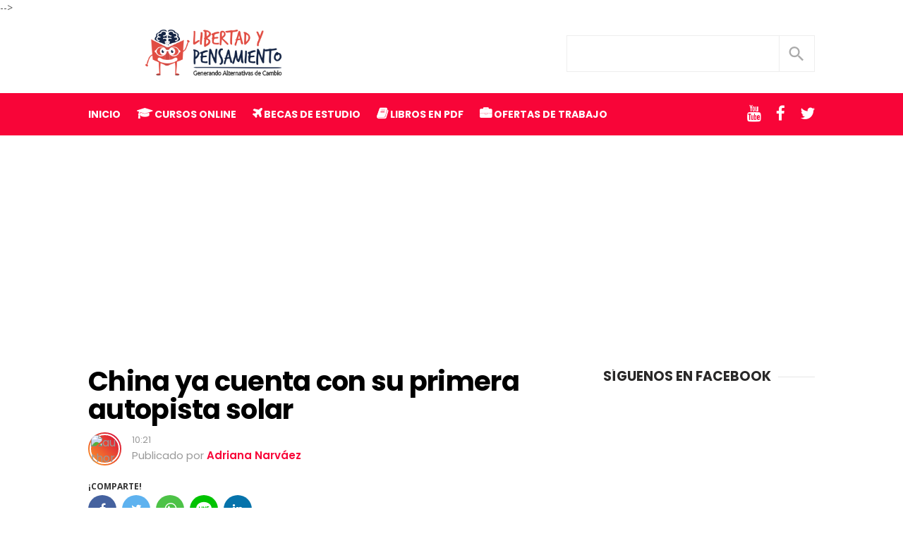

--- FILE ---
content_type: text/html; charset=UTF-8
request_url: https://www.libertadypensamiento.com/2019/03/china-autopista-solar.html
body_size: 32075
content:
<!DOCTYPE html>
<html class='v2' dir='ltr' xmlns='http://www.w3.org/1999/xhtml' xmlns:b='http://www.google.com/2005/gml/b' xmlns:data='http://www.google.com/2005/gml/data' xmlns:expr='http://www.google.com/2005/gml/expr'>
<head>
<script async='async' crossorigin='anonymous' src='https://pagead2.googlesyndication.com/pagead/js/adsbygoogle.js?client=ca-pub-2608526810574107'></script>
<meta charset='utf-8'/>
<meta content='width=device-width,initial-scale=1.0,minimum-scale=1.0,maximum-scale=1.0' name='viewport'/>
<meta content='text/html; charset=UTF-8' http-equiv='Content-Type'/>
<!-- SEO Title Tag -->
<title>China ya cuenta con su primera autopista solar</title>
<meta content='index,follow' name='robots'/>
<meta content='blogger' name='generator'/>
<link href='https://www.blogger.com/openid-server.g' rel='openid.server'/>
<link href='https://www.libertadypensamiento.com/' rel='openid.delegate'/>
<link href='https://www.libertadypensamiento.com/2019/03/china-autopista-solar.html' rel='canonical'/>
<link href='https://www.libertadypensamiento.com/feeds/posts/default' rel='alternate' title='Libertad y Pensamiento - Atom' type='application/atom+xml'/>
<link href='https://www.libertadypensamiento.com/feeds/posts/default?alt=rss' rel='alternate' title='Libertad y Pensamiento - RSS' type='application/rss+xml'/>
<link href='https://www.blogger.com/feeds/7987017388960173954/posts/default' rel='service.post' title='Libertad y Pensamiento - Atom' type='application/atom+xml'/>
<link href='https://www.libertadypensamiento.com//feeds/4055159943644754424/comments/default' rel='alternate' title='Libertad y Pensamiento - Atom' type='application/atom+xml'/>
<!-- SEO Meta Tag -->
<meta content='China se aleja de las vías inteligentes y le apuesta a las vías de aprovechamiento de recursos energéticos solares.' name='description'/>
<meta content='China ya cuenta con su primera autopista solar' name='keywords'/>
<!--[if IE]> <script> (function() { var html5 = ("abbr,article,aside,audio,canvas,datalist,details," + "figure,footer,header,hgroup,mark,menu,meter,nav,output," + "progress,section,time,video").split(','); for (var i = 0; i < html5.length; i++) { document.createElement(html5[i]); } try { document.execCommand('BackgroundImageCache', false, true); } catch(e) {} })(); </script> <![endif]-->
<meta content='China ya cuenta con su primera autopista solar' property='og:title'/>
<meta content='https://www.libertadypensamiento.com/2019/03/china-autopista-solar.html' property='og:url'/>
<meta content='China se aleja de las vías inteligentes y le apuesta a las vías de aprovechamiento de recursos energéticos solares.' property='og:description'/>
<meta content='Libertad y Pensamiento' property='og:site_name'/>
<link href='https://www.libertadypensamiento.com/2019/03/china-autopista-solar.html' hreflang='x-default' rel='alternate'/>
<link href='/favicon.ico' rel='icon' type='image/x-icon'/>
<!-- Additional meta tag -->
<meta content='hJNx3UngSoVGXj4bGMJSStXtUneLIzTl1jBWtOEgRhs' name='google-site-verification'/>
<meta content='D4A857B8DEAEE0F964754C19975948B8' name='msvalidate.01'/>
<meta content='f10f206a6e5412e0' name='yandex-verification'/>
<meta content='general' name='rating'/>
<meta content='spanish' name='language'/>
<meta content='es_ES' property='og:locale'/>
<meta content='article' property='og:type'/>
<meta content='https://www.facebook.com/FANPAGE_OR_PROFILE_FB_USERNAME' property='article:author'/>
<meta content='https://www.facebook.com/FANPAGE_OR_PROFILE_FB_USERNAME' property='article:publisher'/>
<meta content='250682162652367' property='fb:app_id'/>
<meta content='530019227057516' property='fb:pages'/>
<meta content='https://blogger.googleusercontent.com/img/b/R29vZ2xl/AVvXsEj3ukJ3BoN7gNhi6kMKNOoiwzH8KNzYotJQxmQH7659VUyYHBJC_z2C53zjJVHxRb0on3IIx9qVKXWAMoxRYqCGfo17MmMcR-tL9osDp_wUerlv1-AHEWGyF23T-oPFOUe6V4NZm9beluY/s640/China-autopista-solar.jpg' property='og:image'/>
<meta content='China ya cuenta con su primera autopista solar' property='og:image:alt'/>
<meta content='Libertad y Pensamiento' name='twitter:site'/>
<meta content='summary_large_image' name='twitter:card'/>
<meta content='@libertad0726' name='twitter:creator'/>
<meta content='China se aleja de las vías inteligentes y le apuesta a las vías de aprovechamiento de recursos energéticos solares.' property='twitter:description'/>
<meta content='https://blogger.googleusercontent.com/img/b/R29vZ2xl/AVvXsEj3ukJ3BoN7gNhi6kMKNOoiwzH8KNzYotJQxmQH7659VUyYHBJC_z2C53zjJVHxRb0on3IIx9qVKXWAMoxRYqCGfo17MmMcR-tL9osDp_wUerlv1-AHEWGyF23T-oPFOUe6V4NZm9beluY/s640/China-autopista-solar.jpg' property='twitter:image'/>
<link href='https://blogger.googleusercontent.com/img/b/R29vZ2xl/AVvXsEj3ukJ3BoN7gNhi6kMKNOoiwzH8KNzYotJQxmQH7659VUyYHBJC_z2C53zjJVHxRb0on3IIx9qVKXWAMoxRYqCGfo17MmMcR-tL9osDp_wUerlv1-AHEWGyF23T-oPFOUe6V4NZm9beluY/s72-c/China-autopista-solar.jpg' rel='image_src'/>
<meta content='#df0634' name='msapplication-navbutton-color'/>
<meta content='#df0634' name='apple-mobile-web-app-status-bar-style'/>
<meta content='#df0634' name='theme-color'/>
 
 <style type="text/css">
<!-- /*<style type='text/css'>@font-face{font-family:'Roboto';font-style:normal;font-weight:400;font-stretch:100%;font-display:swap;src:url(//fonts.gstatic.com/s/roboto/v50/KFOMCnqEu92Fr1ME7kSn66aGLdTylUAMQXC89YmC2DPNWubEbVmZiAr0klQmz24O0g.woff2)format('woff2');unicode-range:U+0460-052F,U+1C80-1C8A,U+20B4,U+2DE0-2DFF,U+A640-A69F,U+FE2E-FE2F;}@font-face{font-family:'Roboto';font-style:normal;font-weight:400;font-stretch:100%;font-display:swap;src:url(//fonts.gstatic.com/s/roboto/v50/KFOMCnqEu92Fr1ME7kSn66aGLdTylUAMQXC89YmC2DPNWubEbVmQiAr0klQmz24O0g.woff2)format('woff2');unicode-range:U+0301,U+0400-045F,U+0490-0491,U+04B0-04B1,U+2116;}@font-face{font-family:'Roboto';font-style:normal;font-weight:400;font-stretch:100%;font-display:swap;src:url(//fonts.gstatic.com/s/roboto/v50/KFOMCnqEu92Fr1ME7kSn66aGLdTylUAMQXC89YmC2DPNWubEbVmYiAr0klQmz24O0g.woff2)format('woff2');unicode-range:U+1F00-1FFF;}@font-face{font-family:'Roboto';font-style:normal;font-weight:400;font-stretch:100%;font-display:swap;src:url(//fonts.gstatic.com/s/roboto/v50/KFOMCnqEu92Fr1ME7kSn66aGLdTylUAMQXC89YmC2DPNWubEbVmXiAr0klQmz24O0g.woff2)format('woff2');unicode-range:U+0370-0377,U+037A-037F,U+0384-038A,U+038C,U+038E-03A1,U+03A3-03FF;}@font-face{font-family:'Roboto';font-style:normal;font-weight:400;font-stretch:100%;font-display:swap;src:url(//fonts.gstatic.com/s/roboto/v50/KFOMCnqEu92Fr1ME7kSn66aGLdTylUAMQXC89YmC2DPNWubEbVnoiAr0klQmz24O0g.woff2)format('woff2');unicode-range:U+0302-0303,U+0305,U+0307-0308,U+0310,U+0312,U+0315,U+031A,U+0326-0327,U+032C,U+032F-0330,U+0332-0333,U+0338,U+033A,U+0346,U+034D,U+0391-03A1,U+03A3-03A9,U+03B1-03C9,U+03D1,U+03D5-03D6,U+03F0-03F1,U+03F4-03F5,U+2016-2017,U+2034-2038,U+203C,U+2040,U+2043,U+2047,U+2050,U+2057,U+205F,U+2070-2071,U+2074-208E,U+2090-209C,U+20D0-20DC,U+20E1,U+20E5-20EF,U+2100-2112,U+2114-2115,U+2117-2121,U+2123-214F,U+2190,U+2192,U+2194-21AE,U+21B0-21E5,U+21F1-21F2,U+21F4-2211,U+2213-2214,U+2216-22FF,U+2308-230B,U+2310,U+2319,U+231C-2321,U+2336-237A,U+237C,U+2395,U+239B-23B7,U+23D0,U+23DC-23E1,U+2474-2475,U+25AF,U+25B3,U+25B7,U+25BD,U+25C1,U+25CA,U+25CC,U+25FB,U+266D-266F,U+27C0-27FF,U+2900-2AFF,U+2B0E-2B11,U+2B30-2B4C,U+2BFE,U+3030,U+FF5B,U+FF5D,U+1D400-1D7FF,U+1EE00-1EEFF;}@font-face{font-family:'Roboto';font-style:normal;font-weight:400;font-stretch:100%;font-display:swap;src:url(//fonts.gstatic.com/s/roboto/v50/KFOMCnqEu92Fr1ME7kSn66aGLdTylUAMQXC89YmC2DPNWubEbVn6iAr0klQmz24O0g.woff2)format('woff2');unicode-range:U+0001-000C,U+000E-001F,U+007F-009F,U+20DD-20E0,U+20E2-20E4,U+2150-218F,U+2190,U+2192,U+2194-2199,U+21AF,U+21E6-21F0,U+21F3,U+2218-2219,U+2299,U+22C4-22C6,U+2300-243F,U+2440-244A,U+2460-24FF,U+25A0-27BF,U+2800-28FF,U+2921-2922,U+2981,U+29BF,U+29EB,U+2B00-2BFF,U+4DC0-4DFF,U+FFF9-FFFB,U+10140-1018E,U+10190-1019C,U+101A0,U+101D0-101FD,U+102E0-102FB,U+10E60-10E7E,U+1D2C0-1D2D3,U+1D2E0-1D37F,U+1F000-1F0FF,U+1F100-1F1AD,U+1F1E6-1F1FF,U+1F30D-1F30F,U+1F315,U+1F31C,U+1F31E,U+1F320-1F32C,U+1F336,U+1F378,U+1F37D,U+1F382,U+1F393-1F39F,U+1F3A7-1F3A8,U+1F3AC-1F3AF,U+1F3C2,U+1F3C4-1F3C6,U+1F3CA-1F3CE,U+1F3D4-1F3E0,U+1F3ED,U+1F3F1-1F3F3,U+1F3F5-1F3F7,U+1F408,U+1F415,U+1F41F,U+1F426,U+1F43F,U+1F441-1F442,U+1F444,U+1F446-1F449,U+1F44C-1F44E,U+1F453,U+1F46A,U+1F47D,U+1F4A3,U+1F4B0,U+1F4B3,U+1F4B9,U+1F4BB,U+1F4BF,U+1F4C8-1F4CB,U+1F4D6,U+1F4DA,U+1F4DF,U+1F4E3-1F4E6,U+1F4EA-1F4ED,U+1F4F7,U+1F4F9-1F4FB,U+1F4FD-1F4FE,U+1F503,U+1F507-1F50B,U+1F50D,U+1F512-1F513,U+1F53E-1F54A,U+1F54F-1F5FA,U+1F610,U+1F650-1F67F,U+1F687,U+1F68D,U+1F691,U+1F694,U+1F698,U+1F6AD,U+1F6B2,U+1F6B9-1F6BA,U+1F6BC,U+1F6C6-1F6CF,U+1F6D3-1F6D7,U+1F6E0-1F6EA,U+1F6F0-1F6F3,U+1F6F7-1F6FC,U+1F700-1F7FF,U+1F800-1F80B,U+1F810-1F847,U+1F850-1F859,U+1F860-1F887,U+1F890-1F8AD,U+1F8B0-1F8BB,U+1F8C0-1F8C1,U+1F900-1F90B,U+1F93B,U+1F946,U+1F984,U+1F996,U+1F9E9,U+1FA00-1FA6F,U+1FA70-1FA7C,U+1FA80-1FA89,U+1FA8F-1FAC6,U+1FACE-1FADC,U+1FADF-1FAE9,U+1FAF0-1FAF8,U+1FB00-1FBFF;}@font-face{font-family:'Roboto';font-style:normal;font-weight:400;font-stretch:100%;font-display:swap;src:url(//fonts.gstatic.com/s/roboto/v50/KFOMCnqEu92Fr1ME7kSn66aGLdTylUAMQXC89YmC2DPNWubEbVmbiAr0klQmz24O0g.woff2)format('woff2');unicode-range:U+0102-0103,U+0110-0111,U+0128-0129,U+0168-0169,U+01A0-01A1,U+01AF-01B0,U+0300-0301,U+0303-0304,U+0308-0309,U+0323,U+0329,U+1EA0-1EF9,U+20AB;}@font-face{font-family:'Roboto';font-style:normal;font-weight:400;font-stretch:100%;font-display:swap;src:url(//fonts.gstatic.com/s/roboto/v50/KFOMCnqEu92Fr1ME7kSn66aGLdTylUAMQXC89YmC2DPNWubEbVmaiAr0klQmz24O0g.woff2)format('woff2');unicode-range:U+0100-02BA,U+02BD-02C5,U+02C7-02CC,U+02CE-02D7,U+02DD-02FF,U+0304,U+0308,U+0329,U+1D00-1DBF,U+1E00-1E9F,U+1EF2-1EFF,U+2020,U+20A0-20AB,U+20AD-20C0,U+2113,U+2C60-2C7F,U+A720-A7FF;}@font-face{font-family:'Roboto';font-style:normal;font-weight:400;font-stretch:100%;font-display:swap;src:url(//fonts.gstatic.com/s/roboto/v50/KFOMCnqEu92Fr1ME7kSn66aGLdTylUAMQXC89YmC2DPNWubEbVmUiAr0klQmz24.woff2)format('woff2');unicode-range:U+0000-00FF,U+0131,U+0152-0153,U+02BB-02BC,U+02C6,U+02DA,U+02DC,U+0304,U+0308,U+0329,U+2000-206F,U+20AC,U+2122,U+2191,U+2193,U+2212,U+2215,U+FEFF,U+FFFD;}</style>
<style id='page-skin-1' type='text/css'><!--
#header-wrapper{position:relative;display:block}
#header-left {float:left;width:300px}
#header-right {float:right;width:570px}
#wrapper {width:900px;margin:0 auto;padding:0}
#ads-wrapper,#footer-wrapper{position:relative;display:block}
#main-wrapper {width:570px;float:left}
#sidebar-wrapper {float:right;width:300px}
ul,ol{list-style:none}
.quickedit {display:none !important;width:0;height:0}
.video-container {position: relative; padding-bottom: 56.25%; padding-top: 30px; margin-bottom: 15px; height: 0; overflow: hidden;}
.video-container iframe,
.video-container object,
.video-container embed {position: absolute; top: 0; left: 0; width: 100%; height: 100%;}
Fin de la conversación
Escribe un mensaje...
@media screen and (max-width:768px){
#sidebar-wrapper{display:none;}
}

--></style>
<style type='text/css'>
/* Style CSS Reset */
html,body,div,span,applet,object,iframe,h1,h2,h3,h4,h5,h6,p,blockquote,pre,a,abbr,acronym,address,big,cite,code,del,dfn,em,img,ins,kbd,q,s,samp,small,strikeg,sub,sup,tt,var,u,i,center,dl,dt,dd,ol,ul,li,fieldset,form,label,legend,table,caption,tbody,tfoot,thead,tr,th,td,article,aside,canvas,details,embed,figure,figcaption,footer,header,hgroup,menu,nav,output,ruby,section,summary,time,mark,audio,video,adnav,adheader{margin:0;padding:0;border:0;font-size:100%;font:inherit;vertical-align:baseline;}
/* CSS for HTML5 */
article,aside,details,figcaption,figure,footer,header,hgroup,menu,nav,section,adnav,adheader{display:block;}*{margin:0;padding:0;}html{display:block;}blockquote,q{quotes:none;}blockquote:before,blockquote:after,q:before,q:after{background:transparent;}table{border-collapse:collapse;border-spacing:0;}
/* Body */
body{background:#fff;font-family: 'Open Sans', serif;font-size: 14px;color: #555;line-height:1.6em;margin: 0;text-decoration:none;}
a,a:link,a:visited,a:active {color:#066eb1;text-decoration:none;}a:hover{color:#f80538  }
.left{float:left}.right{float:right}.clear{clear:both}
.icons {width:28px;height:35px}
h2.date-header{display:none}
#sidebar-wrapper h2,.PopularPosts ul,.meta_post,.breadcrumbs,#featured_more,#footer-wrapper,#fitured,.viral_menu,#comments,.FeaturedPost h3,.post h2,.post h1,.item .don-share .don-share-total .don-count,.item .don-btn,.related-post,#blog-pager,.blog-pager,#navi-post .nexprev,.subs,#ads_under_comments h2,#ads_footer h2,.post-label a.post-body h2, .post-body h3,.post-body h4,.post-body h5,.post-body h6, #related_inline{font-family: "Poppins", "Arial", sans-serif;}
/* Header wrapper */
#wrapper {background:#fff;position:relative;width:100%;overflow:hidden;margin:0 auto;padding:0}
#header-wrapper{margin:15px auto;padding:0;word-wrap: break-word;position:relative;overflow:hidden;height:80px;}
#header-left{padding:0;margin:0 auto;width:100%;max-width:355px;float:left}
#header-right{padding:0; margin:0 auto;text-align:right;float:right;
width:calc(100% - 355px);}
.header {max-width: 355px;overflow: hidden;padding:0;margin:0 auto;white-space: nowrap;text-overflow: ellipsis;height:80px;vertical-align:middle;position:relative;text-align:center}
.header h1.title, .header p.title {font-family: "Poppins", "Arial", sans-serif;margin: 0 auto;line-height: 80px;font-weight:700;font-size:250%;letter-spacing:-1.5px;}
.header .description {color: #aaa;margin: -10px 0 4px 0;padding: 0;font-size: 0.7em;display: none;}
.header a{color:#f80538}
.header a:hover{color: #000;}
.header img {max-height: 65px;max-width:95%; width:auto;display:block;padding:5px 0 0;margin:0 auto;}
/* Content Wrapper */
#content-wrapper{width:100%;position:relative;display:block;
max-width:1030px;margin: 0 auto;padding:0;word-wrap: break-word;-moz-box-sizing:border-box;-webkit-box-sizing:border-box;box-sizing:border-box;}
#content2-wrapper{position:relative;display:block;overflow:hidden}
.limit-wrapper{width:100%;max-width:1030px;margin: 0 auto;padding:0;position:relative;overflow:hidden}
.post-thumbnail:hover a.showmore,.post:hover a.showmore{display:block;opacity:1;bottom:41%;transition:all .2s ease-in-out}
/* Advertisement wrapper */
#ads-wrapper{background:#fff;margin:0 auto;padding:0;width:auto;max-width:100%;-moz-box-sizing:border-box;-webkit-box-sizing:border-box;box-sizing:border-box;;height:auto;list-style:none;text-align:center;}
#ads2-wrapper{border-bottom:none}
#ads_under_main_menu{display:block;float:none;width:100%;padding:0;text-align:center;margin:auto}
#ads_under_main_menu .widget{margin:0 auto;padding:20px 0 0;max-width:728px;text-align:center;list-style:none}
#ads-wrapper,#ads_under_main_menu img{max-width:100%;height:auto;text-align:center;display:block}
.ads_home{text-align:center;max-width:100%;display:inline-block;overflow:hidden;margin:auto}
.ads_home img{max-width:100%;height:auto;display:block;text-align:center;margin:auto;}
.ads_title{padding:0;margin:0 0 5px;display:block}
#ads_under_comments,#ads_footer{display:block;overflow:hidden;padding:15px 0;margin:auto;text-align:center;width:100%;float:none}
#ads_under_comments h2,#ads_footer h2,.konten_ads h2{padding:0;margin:0 0 5px;display:block;text-align:center;color:#555;font-size:13px;font-weight:300}
#ads_under_comments .widget-content,#ads_footer .widget-content,.konten_ads .widget-content,.content_ads{margin:auto;text-align:center;max-width:100%;display:block;overflow:hidden;padding:0;list-style:none}
#ads_under_comments .widget-content img,#ads_footer .widget-content img,.konten_ads .widget-content img,.content_ads img{max-width:100%;height:auto;margin:auto;display:inline-block;text-align:center}
/* Search wrapper */
#search_boxs {position:relative;display:block;margin:13px auto 0}
#search_boxs #searchs {background:#fff;float:right;top:0;right:50px;position:absolute;border:1px solid #eee;}
#search_boxs #searchs #search_texts{color:#e2e2e2;width:300px;padding:0px 10px;font-size:16px;height:50px;margin-right:0;outline:none;float:right;top:0;font-weight:700;box-sizing:border-box;transition:all .15s;background:none;border:none}
#search_boxs #searchs #search_texts:focus{color:#f80538}
.icon-src{fill:#aaa;padding:8px 0 0}
#search_boxs .search_buttons{color:#eee;height:50px;text-align:center;
line-height:50px;display:block;cursor:pointer;border:1px solid #eee;display:inline-block;width:50px}
#search_boxs .search_buttons.active,#search_boxs .search_buttons:hover{opacity:0.9;}
/* Menu Wrapper */
.menu-wrapper{width:100%;padding:0;margin:0 auto;font-size:100%;font-weight:700;max-width:1030px}
.viral_menu{margin:0 auto;padding:0;background: -webkit-linear-gradient(0deg, #f80538, #f80538);background:linear-gradient(0deg, #f80538, #f80538);}
.viral_menu ul{margin:0 auto;padding:0;width:calc(100% - 215px);float:left;height:60px;position:relative;}
.viral_menu ul li{list-style:none;display:inline-block;transition:all 400ms ease-in-out;text-transform:uppercase}
  
.viral_menu ul li a:hover{color:#152545}
.viral_menu ul li a{color:#fff ;padding:0;margin-right:20px;height:60px;line-height:60px;display:inline-block;text-decoration:none}
.viral_menu ul li a i{font-size:17px;font-weight:700}
.viral_menu ul li a img{vertical-align:middle!important;}
.viral_menu ul ul {list-style:none;opacity:0;position:absolute;top:100%;visibility:hidden;width:190px;z-index:0;overflow:hidden;transition:all .3s ease-out;box-shadow:0 0 3px rgba(0,0,0,.16),0 3px 7px rgba(0,0,0,.1);height:auto}
.viral_menu ul li:hover ul {display:block;margin-top:0;opacity:1;z-index:99999;top:100%;visibility:visible}
.viral_menu ul ul li a {background:#fd2653;color:#fff;float:none;display:inline-block;padding:15px 12px;text-align:left;width:190px;height:auto;line-height:1.2em}
  
.viral_menu ul ul li a:hover {background:#000;color:#fff!important}
.viral_menu ul.viral_social{width:100%;max-width:215px;float:right;text-align:right;display:inline-block;overflow:hidden}
.viral_menu ul.viral_social li a i{font-weight:normal;font-size:23px!important}
  
.viral_menu ul.viral_social li a{margin:0 0 0 18px;color:color:#fff;line-height:65px}
.viral_menu ul.viral_social li a:hover{color:#152545)}
#show-menu,#close-menu{transition:all .3s ease-in;display:none}
/* Main wrapper */
#main-wrapper {background:#fff;float:left;padding:20px 0 0;margin:0 auto;word-wrap: break-word;overflow: hidden;width:calc(100% - 325px);}
/* Reset post */
.post-body {margin:0 auto;line-height: 1.5em;padding:0}
.post-body p{text-align:justify;line-height: 1.7em;padding:0 0 1.4em 0}
.post-body p a{text-decoration:underline;}
.post-body p a:hover{text-decoration:none;}
.post h1 a,.post h1 a:hover {color:#3b7dc1}
.mobile h1,.mobile h2 {margin:0 0 10px !important}.updated{text-decoration:none !important}
/* bullet dan nummber */
.post-body ul {margin: 0 0 20px 15px;padding: 0 0 0 15px;list-style-type: inherit; text-align:justify;}
.post-body ol {margin: 0 0 20px 15px;padding: 0 0 0 15px;list-style-type: decimal; text-align:justify;}
.post-body ul li a{text-decoration:underline;}
.post-body ul li a:hover{text-decoration:none;}
.post-body ol li a{text-decoration:underline;}
.post-body ol li a:hover{text-decoration:none;}
.resource{padding:0;color: #66798a;font: normal normal 11px/normal Tahoma,Verdana,Arial,Sans-Serif;width:auto}
/* more css */
.separator img{max-width:100%;height:auto;vertical-align:middle}
::selection {background:#f80538;text-shadow:none;color:#fff!important}
.post-body ::selection {background:#f80538;color:#fff!important}
/* Meta post author */
.meta_post{position:relative;padding:0;margin:10px 0;color:#999;line-height:1.4em}
.author a:hover, .clock a:hover{color:#f80538}
.author,.clock{display:block;font-size:13px!important}
.author a{color:#111}
.clock a{color:#999}
/* Sidebar wrapper */
#sidebar-wrapper {width:100%;max-width: 300px;float: right;margin:30px auto 0;display:block;word-wrap: break-word;list-style:none;overflow:hidden}
#sidebarright{width:100%;display:block;overflow:hidden;position:relative}
#sidebar-wrapper h2 {font-size: 19px;line-height: 16px;text-decoration: none;display: inline-block;padding: 0 10px 0 0;margin:0 auto 15px;position: relative;color: #292828;font-weight: 700;letter-spacing: normal;text-transform: uppercase;}
#sidebar-wrapper h2:after {display: block;width: 8888px;height: 0;border-bottom:1px solid;position: absolute;left: 100%;right: auto;top: 50%;content: "";opacity: 0.12;}
#sidebar1, #sidebar2, #sidebar3, #sidebar4, #sidebar5{margin:0 auto;padding:auto}
#sidebar1 .widget-content,#sidebar2 .widget-content,#sidebar3 .widget-content,#sidebar4 .widget-content,#sidebar5 .widget-content{margin:0 auto 30px;padding:0}
 #ContactForm1{display:none}
/* CSS label */
.widget-content.cloud-label-widget-content {display:inline-block;width:100%;}
.widget-content.list-label-widget-content {padding:0;}
.widget-content.cloud-label-widget-content {display:inline-block;}
.label-size-1,.label-size-2,.label-size-3,.label-size-4,.label-size-5 {font-size:100%;opacity:1}
.cloud-label-widget-content{text-align:left;padding:0}
.label-count {white-space:nowrap;display:inline-block;}
.Label ul {list-style:none !important;margin:0;padding:0;width:100%}
.Label li{position:relative;color:#222;padding:0;margin:0 0 10px;text-align:left;max-width:100%;transition:all .3s ease-out;overflow:hidden}
.Label li a{padding:0;display:inline-block;line-height:1.2em !important;color:#444;text-decoration:none;transition:all .3s ease-out;font-weight:normal !important}
.Label li:last-child{padding:0}
.Label li a:hover {color:#f80538 !important}
.Label li span{display:inline-block;float:right}
.label-size{position:relative;display:block;float:left;margin:0;font-size:13px;transition:all 0.3s;}
.label-size{position:relative;display:block;float:left;margin:0 4px 4px 0;font-size:13px;transition:all 0.3s;}
.label-size a{background:#fff;background-image:linear-gradient(to bottom,rgba(255,255,255,1)0,rgba(250,250,250,1)70%,rgba(246,246,246,1)99%,rgba(246,246,246,1)100%);display:inline-block;color:#444;padding:5px 8px;font-weight:normal !important;border:1px solid #e3e3e3;background-repeat:repeat-y;background-size:100% 90px;background-position:0 -30px;transition:all .3s}
.label-count{opacity:0;visibility:hidden;font-size:85%;display:inline-block;position:absolute;top:-10px;right:-10px;background:#f80538;color:#fff;white-space:nowrap;padding:0;width:22px;height:22px;line-height:22px;border-radius:100%;text-align:center;z-index:1;transition:all .3s}
.label-size:hover .label-count{opacity:1;visibility:visible;top:-5px}
.label-size a:hover{color:#444;background-image:linear-gradient(to bottom,rgba(255,255,255,1)0,rgba(250,250,250,1)18%,rgba(255,255,255,1)99%,rgba(255,255,255,1)100%);background-position:0 0}
/* Popular Post */
.PopularPosts ul{list-style:none;margin:0 auto;padding:0;}
.PopularPosts li,.PopularPosts li img,.PopularPosts li a,.PopularPosts li a img {margin:0 auto!important;padding:0;list-style:none;border:none;background:none;outline:none;}
.PopularPosts ul li {margin:0 0 10px!important;padding:0;position:relative;line-height:1.4em!important;list-style:none;text-align:left!important;font-size:15px !important;display:block;overflow:hidden}
.PopularPosts ul li a:hover {color:#f80538!important}
.PopularPosts li a{color:#000 !important;font-weight:500 !important;list-style:none}
.PopularPosts .item-thumbnail {display: flex;align-items: center;justify-content: center;width:72px;height:72px;margin:0 20px 0 0;overflow:hidden;float:left;border-radius:4px;}
.PopularPosts ul li img {width:auto;height:72px;transition:all .3s ease-in-out;border-radius:4px;overflow:hidden;display:block}
.PopularPosts .item-snippet{display:none}
.PopularPosts .item-title {padding:0 0 5px}
.PopularPosts .widget-content ul li:before{color: #fff;counter-increment: count;content: counter(count);position: absolute;left:57px;text-align: center;top:21px;z-index: 51;transition: all .4s;height:25px;min-width:25px;font-size: 14px;line-height:25px;background:#f80538;font-weight:600;border-radius:99em;border:2px solid #fff;text-align: center;padding:0;overflow:hidden;}
.PopularPosts ul{counter-reset:count;}
/* Featured post Default */
.FeaturedPost{clear:both;margin:0 auto 30px;padding:0;list-style:none;}
.FeaturedPost h3{font-weight:600 !important;font-size:19px !important;list-style:none;line-height:1.1em!important;margin:0 0 5px}
.FeaturedPost h3 a{color:#444}
.FeaturedPost img{width:100%;height:auto;margin:15px 0 0}
.FeaturedPost .post-summary{line-height:1.2em!important;font-size:13px;color:#555}
  /* Css Breadcrumbs */
.breadcrumbs {font-size:13px;overflow:hidden;padding:0;margin:0 auto 7px;position:relative;color:#ccc;text-transform:uppercase;overflow:hidden;display:block}
.breadcrumbs a {clear:both;list-style:none;color:#000;background:#e6e6e6;font-weight:600;margin:0 4px 7px 0;padding:4px 9px!important;display:inline-block}
.breadcrumbs span a {color:#000;background:#e6e6e6;}
.breadcrumbs > span:last-child {width:0;color:#ccc}
.breadcrumbs span a:hover {color:#fff;background:#f80538}
.breadcrumbs a:hover {color:#fff;background:#f80538}
.breadcrumbs span.title-out{text-transform:none;color:#444}
/* Featured more */
#featured_more .more_title,#featured_more h2,#featured_more h3.title{font-size: 24px;display: inline-block;padding:0;margin:20px auto 15px;color: #000;font-weight:600;text-transform: uppercase;}
#featured_more #fitured{overflow:hidden;margin:0 auto}
#featured_more h2,#featured_more h3.title{color:#f80538}
#featured_more #fitured ul,#featured_more #fitured li{clear:both;padding:0;margin:0;list-style:none;position:relative;height:auto!important}
#featured_more #fitured li {clear:both;background:none;padding:0; position:relative!important;margin:0 0 20px; display:block!important; width:100%!important; height:180px!important;left:auto!important;top:auto!important;right:auto!important;text-align:left!important;display:block!important;overflow:hidden}
#featured_more #fitured .item-thumb{z-index:10;height:180px;float:left!important;max-width:320px!important;margin-right:20px!important;display:block;overflow:hidden;text-align:center;display: flex;align-items: center;justify-content: center;overflow:hidden}
#featured_more #fitured img{min-height:180px;height:auto;width:100%;-webkit-transform-origin:center;-ms-transform-origin:center;transform-origin:center}
#featured_more #fitured h4{position:relative!important;bottom:auto;left:auto;display:block;padding:20px 15px 0 0!important;margin:0!important;font-size:23px;line-height:1.2em!important;color:#000;font-weight:600!important;overflow:hidden;text-overflow:ellipsis;display:block;display:-webkit-box;-webkit-line-clamp:3;-webkit-box-orient:vertical}
#featured_more #fitured .label_text{line-height:1.4em;position:relative;bottom:auto!important;left:auto!important;width:auto;padding:0;margin:4px 0 0;font-size:13px;color:#aaa;background:none;display:block}
#featured_more #fitured .label_text span{margin:0 4px 0 0!important;padding:0!important}
#featured_more .autname{color:#111;display:block!important;padding:0!important;margin:0!important;}
#featured_more .autname:before{content:"Posted By";font-weight:normal;text-decoration:inherit;color:#aaa;margin-right:7px}
#featured_more .randomnya .overlayx{background:none!important}
#next, #prev,#featured_more .cmnum{display:none!important}
/* footer-wrapper */
#footer-wrapper {background:#f5f5f5;margin:0 auto;padding:20px 0 0;width:100%;color:#777;font-size:13px;}
.credit-wrapper{clear:both;position:relative;margin:0 auto;padding:15px 10px 30px;text-align:center;font-weight:normal;line-height:1.4em}
.credit-wrapper a{color:#000 ;list-style:none}
.credit-wrapper a:hover{color:#f80538}
/* Footer menu */
#footer_menu{margin:0 auto;padding:0;position:relative}
#footer_menu ul{margin:0 auto;padding:0 10px;text-align:center;margin:0 auto}
#footer_menu ul li{display:inline-block;margin:10px 0 5px;letter-spacing:1.5px}
#footer_menu ul li a{display:block;color:#000;padding:0 7px}
#footer_menu ul li a:hover{color:#f80538}
/* CSS Post Table */
table{border-collapse:collapse;border-spacing:0;}
.post-body table td {border:1px solid #e9e9e9;padding:10px;text-align:left;vertical-align:top;}
.post-body table th {border:1px solid #e4373d;padding:10px;text-align:left;vertical-align:top;background:#f80538 !important;color:#fff}
.post-body td, .post-body th{vertical-align:top;text-align:left;font-size:13px;padding:3px 5px;}
.post-body th{background:#fff;font-weight:400;text-transform:uppercase;font-size:14px}
table {max-width:100%;width:100%;margin:1.5em auto;}
table.section-columns td.first.columns-cell{border-left:none}
table.section-columns{border:none;table-layout:fixed;width:100%;position:relative}
table.columns-2 td.columns-cell{width:50%}
table.columns-3 td.columns-cell{width:50%}
table.columns-4 td.columns-cell{width:30%}
table.section-columns td.columns-cell{vertical-align:top}
table.tr-caption-container{padding:4px;margin-bottom:.5em}
td.tr-caption{font-size:80%}
.post-body td img, .post-body th img {list-style:none;max-width:100%;height:auto;padding:0 !important;margin:0 auto!important;display:block;text-align:center}
.post-body table.tr-caption-container img, .post-body table.tr-caption-container img, .post-body img {list-style:none;max-width:100%;height:auto;padding:0 !important;margin:0 auto!important;display:block;text-align:center}
.post-body img {max-width:100% !important;height:auto !important;margin:auto;display:block;text-align:center}
.post-body table.tr-caption-container td {border:none;padding:0 !important;margin:0 auto!important}
.post-body table caption{max-width:100%;height:auto;border:none !important;padding:0 !important;margin:auto;text-align:center}
/* Status msg if click label */
.status-msg-body{padding:10px 0 ; display:none}
.status-msg-wrap{display:none; font-size:14px; margin-left:1px;  width:100%; color:#666;  }
.status-msg-wrap a{color:orange !important;  }
.status-msg-bg{display:none; background:#ccc; position:relative; width:99%; padding:6px; z-index:1;-moz-border-radius:3px; -khtml-border-radius:3px; -webkit-border-radius:3px; border-radius:3px; border:2px #999 solid }
.status-msg-border{display:none; border:0; position:relative; width:99%}
/* Responsive */
@media screen and (max-width:1024px){
#content-wrapper{padding:0 20px}
#search_boxs{margin-right:10px}
.viral_menu li.homex{margin-left:10px}
.viral_menu ul.viral_social{margin-right:10px;position:absolute;top:0;right:0}
#ads-wrapper{padding:0 10px}
}
@media screen and (max-width:880px){
#content-wrapper{padding:0}
#main-wrapper,#sidebar-wrapper{max-width:100%;width:100%;float:none;margin:auto;padding:0;position:relative}
#header-left{max-width:100%;float:none;}
#header-right{float:none;position:absolute;right:0;top:0;width:60px;max-width:100%;z-index:10;}
#search_boxs #searchs{display:none}
#search_boxs #searchs {background:#fff;float:right;top:0;right:0;position:absolute;border:1px solid #e2e2e2;}
#search_boxs #searchs #search_texts{color:#e2e2e2;100%;max-width:300px;padding:0px 55px 0 15px;height:48px;margin-right:0;outline:none;float:right;top:0;}
#ads-wrapper .widget-content{padding:0 0 20px}
#search_boxs #searchs{border-radius:99em}
#featured_more #fitured h4{padding:20px 0 0!important;}
#sidebar1 .widget-content,#sidebar2 .widget-content,#sidebar3 .widget-content,#sidebar4 .widget-content,#sidebar5 .widget-content{text-align:center}
/* Menu mobile - tablet - smartphone */
#show-menu,#close-menu{position:absolute;top:30px;left:10px}
#show-menu a:hover,#close-menu a:hover{}
#show-menu{display:block;z-index:3;}
.icon-src,.icon-menu{fill:#333;padding:5px 0 0}
.icon-src{padding:10px 0 0}
.icon-src:hover,.icon-menu:hover{fill:#f80538}
#show-menu,#close-menu,#search_boxs .search_buttons{height:50px;line-height:50px;width:50px;overflow:hidden;text-align:center!important;float:left;font-size:20px;font-weight:700;border-radius:99em;border:none!important;background-color:none}
#mobile-menu-show{display:none;}
#close-menu{display:none}
.viral_menu{background: -webkit-linear-gradient(35deg, #f80538, #f80538);background:linear-gradient(35deg, #f80538, #f80538);height:auto}
.viral_menu ul{margin:0 auto;padding:0;height:auto;width:100%;float:none;display:block}
.viral_menu ul li{list-style:none;display:block;width:100%;transition:all 400ms ease-in-out;border-bottom:1px solid rgba(255,255,255,0.18);position:relative;text-transform:uppercase}
.viral_menu ul li a{color:#fff ;padding:0;height:50px;line-height:50px;display:block;text-align:center;width:100%;text-decoration:none}
.viral_menu ul li a i{font-size:18px;font-weight:normal}
.viral_menu ul li a img{vertical-align:middle!important;}
.viral_menu ul ul {display:none;list-style:none;position:relative;top:100%;width:100%;left:0;right:0;z-index:9999;overflow:hidden}
.viral_menu ul li:hover ul {display:block;background:rgba(224,38,44,.8);position:relative}
.viral_menu ul ul li a {background:rgba(224,38,44,.6);color:#fff !important;float:none;display:block;padding:10px 0;text-align:center;width:100%;}
.viral_menu ul.viral_social{margin:auto;position:relative;top:auto;right:auto;display:block;float:none;text-align:center;max-width:100%}
.viral_menu ul.viral_social  li{width:20%;display:inline-block;float:left;margin:0 0 10px -3px!important;padding:0!important;text-align:center;height:50px;line-height:50px!important;border:none!important}
.viral_menu ul.viral_social li a{margin:0 auto;padding:0!important;margin:auto!important}
/* Popular post custom */
.PopularPosts ul li {margin:0 0 10px;padding:0 0 10px;border-bottom:1px solid #eee;font-size:17px!important}
.PopularPosts ul li:last-child {margin:0;padding:0;border-bottom:0}
.PopularPosts .item-thumbnail {width:76px;height:76px;margin:0 0 0 20px;float:right;}
.PopularPosts ul li img {height:76px;}
.PopularPosts .widget-content ul li:before{left:auto;right:60px;top:22px}
}
@media screen and (max-width:768px){
#header-wrapper{margin:0 auto;-webkit-box-shadow:0 1px 4px 0 rgba(0,0,0,.1);box-shadow:0 1px 4px 0 rgba(0,0,0,.1);padding:0}
#show-menu,#close-menu{top:15px}
#main-wrapper{padding:0 15px;-moz-box-sizing:border-box;-webkit-box-sizing:border-box;box-sizing:border-box;}
#sidebar-wrapper{display:none;}
}
@media screen and (max-width:600px){
#show-menu,#close-menu,#search_boxs .search_buttons{width:40px;}
.icon-src,.icon-menu{height:25px;width:25px}
.icon-src{padding:6px 0 0}
}
@media screen and (max-width:480px){
#header-wrapper{height:60px}
#search_boxs{margin-right:0}
#header-right{width:45px;}
.header h1.title, .header p.title {font-size:220%;}
.header img {max-height: 45px;max-width:80%;padding:7px 0 0;}
#show-menu,#close-menu{top:10px}
#header-right{top:0}
#search_boxs {margin:10px auto 0}
#search_boxs .search_buttons i{line-height:40px;width: 40px; height: 40px;}
#search_boxs #searchs #search_texts{height:38px}
#show-menu a,#close-menu a{line-height:40px;width: 40px; height: 40px;}
#main-wrapper,#sidebar-wrapper{padding:0 10px;}
/* Featured more */
#featured_more #fitured li {clear:both; height:auto!important;margin-bottom:25px!important}
#featured_more #fitured .item-thumb{z-index:10;height:180px;float:none!important;max-width:100%!important;margin-right:0!important;display:block}
#featured_more #fitured img{min-height:180px}
#featured_more #fitured h4{padding:10px 0 0!important;}
#featured_more #fitured .label_text{line-height:1.4em;position:relative;bottom:auto!important;left:auto!important;width:auto;padding:0;margin:4px 0 0;font-size:13px;color:#aaa;background:none;display:block}
}
@media screen and (max-width:414px){
.PopularPosts ul li {font-size:15px!important}
}
@media screen and (max-width:320px){
.logo{margin:3px auto 0}
#search_boxs #searchs #search_texts{width:244px}
}
@media screen and (max-width:240px){

}
</style>
<style type='text/css'>
/* Reset css */
.post{color:#333;font-weight:400;line-height:1.6em;font-size:16px}
.post-body{padding-bottom:15px}
.breadcrumbs .post-hidden,.breadhome{display:none;}
/* post title */
.post h1{color:#000;margin:auto;padding:0 0 7px;font-size:240% !important;line-height:1.06em;font-weight:700;letter-spacing:-0.7px}
.post h1 a{color:#000!important}
table {width:100%}.tr-caption{font-size:87% !important;color:#929292 !important;font-style:italic !important;padding-bottom:12px !important}
/* lightbox image, etc */
.CSS_LIGHTBOX {z-index:99999999!important;}
.CSS_LIGHTBOX_BG_MASK_TRANSPARENT {opacity:.95!important;}
.CSS_LIGHTBOX_SCALED_IMAGE_IMG {width:auto!important;max-width:100%;box-shadow:0 0 10px rgba(0,0,0,0.1);}
.CSS_LIGHTBOX_BTN_CLOSE {background: url('https://blogger.googleusercontent.com/img/b/R29vZ2xl/AVvXsEhz-lYXAqp2V8t_OgB2B5jlDZM7uJGgm6rjpN0YZ6TurgVJEA_yi_cCR6cJuAl8TdcPyCaaguXAkmR3oATx1i7hqm8gQd-eMMoLZlGf-xppFGInJ9l-QszADOf-okJrH-9Zb5vgHxqX/s1600/delete.png') no-repeat!important;width:32px!important;height:32px!important;top:30px!important;opacity:0.7;transition:all .3s;}
.CSS_LIGHTBOX_BTN_CLOSE:hover{opacity:1;}
.CSS_LIGHTBOX_BTN_CLOSE_POS {right:10px!important;}
.CSS_LIGHTBOX_BG_MASK{background-color:rgba(0,0,0,0.8)!important}
.CSS_LIGHTBOX_FILMSTRIP{background-color:rgba(0,0,0,0.5)!important}
/* Post info */
.meta_post{margin:5px auto 20px}
.photome{width:45px;height:45px;float:left;padding:2px 0 0 2px;display:inline-block;margin-right:15px;background: -webkit-linear-gradient(45deg, #ffa128, #d6033a);background:linear-gradient(45deg, #ffa128, #d6033a);border-radius:99em;overflow:hidden}
.photome img{display:inline-block;height:39px;width:39px;border:2px solid #fff;border-radius:99em;}
.author{font-size:15px !important}
.author a{color:#f80538;font-weight:600}
.author a:hover{color:#000}
/* Tag heading */
.post-body h2,.post-body h3,.post-body h4,.post-body h5,.post-body h6{font-size:210%;line-height:1.2em;margin:0.2em 0 0.6em 0!important;font-weight:bold !important;color:#000;display:block;padding:0 !important;font-weight:600!important}
.post-body h3{font-size:180%}.post-body h4{font-size:150%}.post-body h5{font-size:150%}.post-body h6{font-size:140%}
/* blockquote */
.post blockquote {line-height:1.5em !important;position:relative;width:auto;padding:0.9em 1.5em;margin:20px auto;border-left:5px solid #f80538;overflow:auto;font-family:Georgia,serif;font-size:16px!important;font-style:italic!important}
/* share Wrapper */
#share-wrapper{margin:0 auto;padding:0;text-align:center;display:block}
.showother{display:none}
.share_btn{position:relative;margin:0;padding:0;display:block;overflow:hidden}
.share_btn ul,ul .showother{position:relative;margin:0;padding:0;font-size:12px}
.share_btn ul li{display:inline-block;overflow:hidden}
.share_btn li a,.shareplus{color:#fff;padding:0;width:40px;display:inline-block;text-align:center;height:40px;line-height:40px;transition:all 0.25s;margin:0 5px 5px 0;text-transform:uppercase;border-radius:99em;overflow:hidden}
.share_btn i{font-size:16px;padding:0;margin:0;line-height:40px;text-align:center}
.shareplus{padding:0;background:#aaa;cursor:pointer}
.share_btn a:hover{background:#333}
.share_btn li a.fb{background:#45629f}
.share_btn li a.tw{background:#5eb2ef}
.share_btn li a.gp{background:#dc4a38}
.share_btn li a.pt{background:#ca2128}
.share_btn li a.le{background:#0673ab}
.share_btn li a.tr{background:#43556e}
.share_btn li a.em{background:#141b23}
.share_btn li a.ln{background:#00c300}
.share_btn li a.bm{background:#000}
.share_btn li a.wa{background:#4dc247}
.share_btn li a:hover,.shareplus:hover{-webkit-filter:grayscale(100%);opacity:0.8}
.BlackBerry-Icon {width:42px;height:42px;padding-top:7px}
#hideshare{display:none}
/* Subscribe wrapper */
.subs {position: relative;padding: 6px 21px;}
.sub_newsletter-horizontal {margin-top: 2em;margin-bottom:2em;}
.subs:before {display: block;position: absolute;z-index: 1;left: 0;right: 0;top: 0;bottom: 0;border-width: 6px;border-style: solid;opacity: 0.1667;content: "";}
.subs-icon {display: block;width: 40px;height: 40px;margin-left: -20px;position: absolute;z-index: 1;left: 50%;top: -10px;text-align: center;font: 20px/40px "Poppins";-moz-border-radius: 50%;-webkit-border-radius: 50%;border-radius: 50%;}
.subs-icon {border-color: #f80538;background-color: #f80538;color: #fff;}
.subs>header {margin-top: -12px;margin-bottom: 20px;text-align: center;}
.subs > header h2 {display: inline-block;position: relative;margin: 0 20px;padding: 6px 20px;vertical-align: top;text-transform: none;letter-spacing: -0.025em;background: #f80538;color: #fff;opacity: 1;}
.sub_mega {font-size: 1.80203rem;line-height: 1.067;font-weight: 700;letter-spacing: -0.05em;color: #000;}
.sub_mega {font-size: 2.63164rem;}
.sub_newsletter-horizontal .sub_mega+.sub_delta {margin-top: -1.5rem;}
.sub_newsletter-privacy {margin-top: 0.75em;font-size: 12px;line-height: 14px;font-weight: 400;opacity: 0.666;}
.subs>header {visibility: hidden;}
p.sub_delta.sub_delta-3rd {font-weight: 300;letter-spacing: -0.025em;padding-top: 25px;opacity: 0.5;color: #000;font-size: 1.175rem;line-height: 1.2;}
.subs-centered .mc4wp-form label {display: none;}
.subs .mc4wp-form-fields label {position: absolute;clip: rect(1px, 1px, 1px, 1px);width: 1px;height: 1px;overflow: hidden;}
.subs input[type="email"] {font-family: "Poppins","Roboto","Arial",sans-serif;-moz-box-sizing: border-box;-webkit-box-sizing: border-box;box-sizing: border-box;max-width: 100%;padding: 8px;border: 1px solid #ccc;font-size: 1rem;background-color: transparent;color: inherit;-moz-border-radius: 4px;-webkit-border-radius: 4px;border-radius: 4px;line-height: 1.5;font-weight: 400;-webkit-font-smoothing: antialiased;color: #666;text-align: center;}
.sub_newsletter .mc4wp-form input[type=submit] {font-family: "Poppins","Roboto","Arial",sans-serif;display: block;width: 100%;margin-left: 10px;color: #fff;text-align: center;margin-top: -2px;font-weight: 700;text-transform: uppercase;letter-spacing: normal;-moz-box-sizing: border-box;-webkit-box-sizing: border-box;box-sizing: border-box;display: inline-block;position: relative;z-index: 0;margin-right: 0.2px;text-decoration: none;text-align: center;vertical-align: middle;zoom: 1;-moz-border-radius: 4px;-webkit-border-radius: 4px;border-radius: 4px;width: auto;padding: 11px 28px 9px;border:none;-webkit-appearance: none;cursor: pointer;-moz-border-radius: 4px;-webkit-border-radius: 4px;background-color: #f80538;}
i.subs-icon:before {font-family: FontAwesome;content: '\f0e0';}
form#mc4wp-form-1 {margin-top: 20px;margin-bottom: 30px;z-index: 999;position: relative;}
i.fa.fa-arrow-circle-o-left:before {display: inline-block;width: 30px;font-size: 28px;font-weight: 300!important;font-family: FontAwesome;content: "\f177";text-align: left;color: #f80538;}
i.fa.fa-arrow-circle-o-right:before {display: inline-block;left: auto;width: 30px;font-size: 28px;font-family: FontAwesome;font-weight: normal;content: "\f178";text-align: left;color: #f80538;}
p.sub_alpha.sub_alpha-1st {color: #000;line-height: 1.067;font-weight: 600;letter-spacing: -0.05em;font-size: 1.90613rem;margin-bottom: 20px;margin-top: -10px;}
.subs-centered {text-align: center;}
/* Navigation wrapper */
#blog-pager,.blog-pager{display:block;position:relative;z-index:1}
#blog-pager-newer-link,#blog-pager-older-link{font-size:100%!important}
.blog-pager-older-link,.home-link, .blog-pager-newer-link{padding:0!important}
.nexprev-alright,.nexprev-alleft,.pager-title-left{transition:all .3s ease-in-out}
.nexprev{margin:15px 0 0;padding:0 0 20px;height:auto;display:block;z-index:1}
.nexprev{display:none}
#navi-post .nexprev{display:block}
.nexprev-alright,.nexprev-alleft{color:#333;width:50%;position:relative;-moz-box-sizing:border-box;margin:0}
.nexprev-alleft{height:auto;float:left;padding:0;text-align:left;box-sizing:border-box}
.nexprev-alright,.nexprev-alleft{-webkit-box-sizing:border-box}
.nexprev-alright{height:auto;float:right;padding:0;text-align:right;box-sizing:border-box}
.nexprev-alright a:hover,.nexprev-alright:hover .pager-title-left,.nexprev-alleft a:hover,.nexprev-alleft:hover .pager-title-left{color:#f80538!important}
.nexprev-alright a,.nexprev-alleft a{font-size:19px;font-weight:600;text-decoration:none;line-height:1.15em}
.nexprev-alright a,.nexprev-alleft a{color:#000;font-size:19px;font-weight:600;line-height:1.15em;display:block}
#blog-pager,.isinexprev-alright,.isinexprev-alleft{margin:0!important}
.current-pageleft,.current-pageright,.nexprev .top-pager{display:block;text-transform:capitalize!important;font-size:13px;font-weight:normal;color:#aaa;padding:0}
.clear{clear:both}
/* css related posts */
.related-post h4{margin:30px 4px 15px 0.5%!important;font-size:25px;text-transform:uppercase;font-weight:600!important;padding:0;color:#f80538}
.related-post h4:before{content:"You Might";text-decoration:inherit;color:#000;margin-right:7px}
.related-post{margin:0 0 0 -0.5%;padding:0;text-align:left;box-sizing:border-box}
.related-post,.related-post-style-3 .related-post-item{-moz-box-sizing:border-box;-webkit-box-sizing:border-box}
.related-post-style-3 li{list-style:none;margin:0 auto;word-wrap:break-word; display:block;padding:0 ;position:relative ;overflow:hidden;}
.related-post-style-3{margin:0!important;padding:0!important;list-style:none;-moz-box-sizing:border-box;-webkit-box-sizing:border-box;box-sizing:border-box;display:-webkit-box;display:-webkit-flex;display:flex;-webkit-flex-wrap:wrap;-ms-flex-wrap:wrap;flex-wrap: wrap;}
.related-post-style-3 .related-post-item{display:block;overflow:hidden;width:calc(33.33% - 1%);float:left;}
.related-post-style-3 .related-post-item-thumbnail{display:block;position:relative;margin:0 auto;height:0;background-color:transparent;padding:0;display: flex;align-items: center;justify-content: center;padding-top:calc(591.44 / 1127.34 * 100%);}
.related-post-style-3 li img {object-fit: cover;display: flex;align-items: center;justify-content: center;position: absolute; top: 0;left: 0;width: 100%;height: 100%;border-radius:3px;}
.related-post-style-3 .related-post-item-tooltip{margin:10px auto 20px;padding:0;display:block}
.related-post-style-3 .related-post-item-tooltip a.related-post-item-title{font-size:101%;font-weight:600;display:block;color:#000!important;line-height:1.25em!important}
.related-post-style-3 .related-post-item-tooltip a.related-post-item-title:hover{color:#f80538!important}
/* Related Inline */
#related_inline {position: relative;display:none;}
#related_inline .widget-title {
display:inline-block;background-color:#fff;padding:0 10px 7px 0;position:absolute;top:-12px;left:0;z-index:99999;font-size:20px;font-weight:700;text-transform:uppercase;color:#292828}
#related_inline a {font-weight: 400;display: block;padding: 0}
#related_inline a:hover{color:#000}
#related_inline ul {border:1px solid #e9e9e9;list-style:inherit;margin: 2em auto 2.2em;padding:20px 0 0 15px;position: relative;display:block;border-radius:4px}
#related_inline li {padding: 10px 10px 10px 0;margin:0 0 0 20px;list-style-type: inherit;
list-style-position: outside;border-top:1px solid #e6e6e6;transition:all .3s ease-in-out;}
#related_inline li:first-child{border:0}
#related_inline li:hover{}
/* Post Advertisement */
.post-body #middle_ads1_code, .post-body #middle_ads1_code, .post-body #ads_bottom_code, .post-body #ads_top_code {
text-align: center;display: block;margin:20px auto}
  .post-body .widget_ad{display:block;max-width:100%;padding:0 0 1.5rem;height:auto;overflow:hidden;}
.post-body #related_inline {display: block;position:relative;z-index:10}
#middle_ads1_code h3, #middle_ads2_code h3, #ads_bottom_code h3, #ads_top_code h3{display:block;margin:auto;text-align:center;font-size:75%!important;padding:0!important;font-weight:400!important;text-transform:uppercase!important;color:#111!important}
/* Comment Wrapper */
#comments{clear:both;margin:25px 0 0;padding:0;list-style:none;position:relative}
#comments h3{margin:20px 0 15px;font-size:25px;text-transform:uppercase;font-weight:400;padding:0;color:#000;line-height:1.2em}
#comments h3 b{color:#f80538!important;margin-right:3px;text-transform:none}
.comments-content{padding:0 0 15px}
#comments-block {margin: 15px 0;}
.comment-body {padding: 15px 0;margin: 0 0;}
.comment-body p {margin: 0;}
.comment-form {overflow: hidden;margin-top: 20px;}
.comment-footer {margin: 0 0 30px;}
#comments-block .avatar-image-container {display: none;}
h4#comment-post-message {display: none;margin: 0 0 0 0;}
.comments{clear: both;margin-top: 10px;margin-bottom: 0}
.comments .comments-content{font-size: 14px;margin-bottom: 30px}
.comments .comments-content .comment-thread ol{text-align: left;margin: 13px 0;padding: 0;list-style: none;}
.comments .comment-block {position: relative;padding:0;margin-left: 55px;word-break: break-word;}
.comments .comment-replies .comment-block{margin-left:50px}
.comments .comments-content .comment-replies{margin:10px 0;margin-left:45px}
.comments .comments-content .comment-thread:empty{display:none}
.comments .comment-replybox-single {margin-left:45px;margin: 20px 0;}
.comments .comment-replybox-thread {margin:0;}
.comments .comments-content .comment{margin-bottom:6px;padding:0}
.comments .comments-content .comment:first-child {padding:0;margin:0}
.comments .comments-content .comment:last-child {padding:0;margin:0}
.comments .comments-content .inline-thread{background:#fff;margin:0}
.comments .comments-content .comment-header {font-size:14px;margin: 0 0 5px;}
.comments .comments-content .comment-content {margin: 0 0 5px;text-align: left;line-height: 1.4;}
.comments .comments-content .datetime {margin-left: 6px;}
.comments .comments-content .datetime a {color:#909090;}
.comments .comments-content .user {font-weight: bold;font-style: normal;}
.comments .comment .comment-actions a {display: inline-block;font-size: 13px;line-height: 15px;margin: 4px 8px 0 0;}
.comments .continue a {display:inline-block;font-size:13px;padding: .5em;}
.comments .comment .comment-actions a:hover, .comments .continue a:hover{color:#dd4a45}
.threaded_comments_text p {margin: 0 15px 25px;}
.deleted-comment {font-style: italic;opacity: .5;}
.comments .comments-content .loadmore {cursor: pointer;margin-top: 3em;max-height: 3em}
.comments .comments-content .loadmore.loaded {max-height: 0;opacity: 0;overflow: hidden}
.comments .thread-chrome.thread-collapsed {display: none}
.comments .thread-toggle {display: inline-block}
.comments .thread-toggle .thread-arrow {display: inline-block;height: 6px;margin: .3em;overflow: visible;padding-right: 4px;width: 7px}
.comments .thread-expanded .thread-arrow {
width:24px;height:24px;vertical-align: middle;display: inline-block;background: url("data:image/svg+xml,<svg viewBox='0 0 24 24' xmlns='https://www.w3.org/2000/svg'><path d='M7,10L12,15L17,10H7Z' fill='%23444444'></path></svg>") center center no-repeat
}
.comments .thread-collapsed .thread-arrow {width: 24px;height: 24px;vertical-align:middle;display: inline-block;background: url("data:image/svg+xml,<svg viewBox='0 0 24 24' xmlns='https://www.w3.org/2000/svg'><path d='M10,17L15,12L10,7V17Z' fill='%23444444'></path></svg>") center center no-repeat}
.comments .hidden {display: none}
@media screen and (max-device-width:480px) {.comments .comments-content .comment-replies {margin-left: 0}}
.secondary-text a.comment-reply, .item-control a{color:#909090;text-align:center;padding:0!important;font-weight:normal;text-decoration:none;}
.secondary-text a.comment-reply{text-transform:uppercase;color:#777;}
.secondary-text a:hover.comment-reply, .item-control a:hover{color:#000!important;}
#comment-editor{width:100%!important;background: url('https://blogger.googleusercontent.com/img/b/R29vZ2xl/AVvXsEjzMGbaJWcszDaXlVZCzu-6MAtWA16ZWI9JxGwkKemr8TpcCynk50mFaytCENehfXVy360HaJCeyHWF-YMTDU4Z9Sf42QzxQ5lwZkgCEz4AtXRPaiuky0vO2Ry94OeaHYlzFLlPakEGOdo/s1600/themeindie_loading.gif') no-repeat 50% 25%;position:relative;max-height:310px !important;transition:all 1.3s ease-out;}
.comment-thread .user a{font-weight:700;color:#000;padding:0;font-size: 13px;text-decoration: none;}
.comment-thread .user a:hover{color:inherit}
.comment-thread .user{font-weight: bold;padding:0;font-size: 13px;text-decoration: none;}
.comment-thread .user {padding:0;font-size:13px;font-weight:bold;position:relative;}
.comment-thread .datetime a{text-decoration:none;color: #909090;font-size:12px!important;font-weight:normal;}
.comment-thread .datetime a:hover{color: #000;}
.comment-content {line-height: 1.2em;margin:4px 10px 5px;color: #2d2d2d;font-weight:normal;font-size: 13px;word-wrap:break-word;padding:0;}
.item-control{margin-left:0px} /* tombol delete comment */
.thread-chrome a.comment-reply{margin-top:20px!important;border:1px solid #eee;display:block;text-align:center;border-radius:99em}
.thread-chrome a:hover.comment-reply{color:#999}
#comments .comments-content .icon.blog-author{
width: 18px;height: 18px;margin-left: 5px;vertical-align: middle;display: inline-block;
background: url("data:image/svg+xml,<svg viewBox='0 0 24 24' xmlns='https://www.w3.org/2000/svg'><path d='M8.58,17.25L9.5,13.36L6.5,10.78L10.45,10.41L12,6.8L13.55,10.45L17.5,10.78L14.5,13.36L15.42,17.25L12,15.19L8.58,17.25M12,2A10,10 0 0,1 22,12A10,10 0 0,1 12,22A10,10 0 0,1 2,12A10,10 0 0,1 12,2M12,4A8,8 0 0,0 4,12A8,8 0 0,0 12,20A8,8 0 0,0 20,12A8,8 0 0,0 12,4Z' fill='%23fe9f11'></path></svg>") center center no-repeat;}
.comment .avatar-image-container{width:40px; height:40px;overflow:hidden;float:left;border-radius:99em;}
.comment .avatar-image-container img,#comments .comment-replies .comment-thread .comment .avatar-image-container img{display:block;padding:0;margin:0 auto}
#comments .comment-replies .comment-thread .comment .avatar-image-container {width:35px; height:35px; max-width:35px;max-height:35px;}
#comments .avatar-image-container img{width:40px; height:40px; max-width:40px;max-height:40px; background:url('https://lh3.googleusercontent.com/zFdxGE77vvD2w5xHy6jkVuElKv-U9_9qLkRYK8OnbDeJPtjSZ82UPq5w6hJ-SA=s42') center center no-repeat;}
#comments .comment-replies .avatar-image-container img{width:35px; height:35px; max-width:35px;max-height:35px; background:url('https://lh3.googleusercontent.com/zFdxGE77vvD2w5xHy6jkVuElKv-U9_9qLkRYK8OnbDeJPtjSZ82UPq5w6hJ-SA=s42') center center no-repeat;}
/* Emoticon */
img.comment_emo {vertical-align: middle !important;border: 0px !important;height: 20px !important;width: 20px !important;display: inline-block;cursor: text;margin:5px auto 0;text-align:center;padding:0;}
.commentWithEmot {border-radius: 3px;position: relative;text-align: center;}
/* Short codes */
.button{list-style:none;text-align:center;border:none;display:block;padding:40px auto;clear:both;text-decoration:none;display:block;overflow:hidden;position:relative;}
.button ul {clear:both;margin:auto;padding:0}
.button li{display:inline;margin:0 3px !important;padding:0 !important;list-style:none;}
.button li a.demo,.button li a.download{list-style:none;position:relative;display:inline-block;vertical-align:top;height:45px;line-height:45px;padding:0;font-size:15px;color:#fff;font-weight:bold;text-align:center;text-decoration:none;cursor:pointer;width:100%;max-width:200px;list-style:none!important}
.button li a.demo{background:transparent!important;border:4px solid #f80538;color:#f80538!important;margin-bottom:10px!important}
.button li a.download{background:#f80538;border:4px solid #f80538}
.button li a.demo:hover{border-color:#111!important;color:#111!important}
.button li a.download:hover {border-color:#111!important;background:#111}
.first-character{float:left;color:#111;font-size:75px;padding-top:20px;padding-right:8px;padding-left:3px;padding-bottom:15px;font-family:Georgia}
#flippy {text-align:center;margin:20px auto;}
#flippy button{position:relative;display:inline-block;vertical-align:top;height:36px;line-height:36px;padding:0 20px;font-size:13px;color:#fff;text-align:center;text-decoration:none;border-radius:2px;cursor:pointer;background:#f80538;border:0}
#flippy button:hover, #flippy button:focus {background:#d5452f;color:#fff;outline:none;}
/* Responsivination */
@media screen and (max-width:880px){
.post h1{font-size:234% !important;}
}
@media screen and (max-width:768px){
.post h1{font-size:232% !important;}
}
@media screen and (max-width:603px){
.post h1{font-size:230% !important;}
.nexprev-alright,.nexprev-alleft{width:100%;}
.isinexprev-alleft{text-align:center}
.isinexprev-alright{text-align:center;margin-top:30px!important}
}
@media screen and (max-width:600px){
.post h1{font-size:226% !important;}
.related-post h4{margin:30px 0 20px 0!important;}
.related-post{margin:0 auto;padding:0;}
.related-post-style-3 .related-post-item{width:100%;float:none;}
.related-post-style-3 li{margin:0 auto 12px!important;padding:0 0 12px!important;border-bottom:1px solid #eee;height:auto}
.related-post-style-3 .related-post-item-thumbnail{display:inline-block;border-radius:4px;margin:0 auto;width:76px;height:76px;float:right; padding:0;}
.related-post-style-3 li img {width:100%;height:76px;position: relative; top: auto;left: auto;min-height:auto;}
.related-post-style-3 .related-post-item-tooltip{padding:0 12px 0 0;margin-right:10px}
.related-post-style-3 .related-post-item-tooltip a.related-post-item-title{font-size:15px;font-weight:400;line-height:1.4em!important;}
}
@media screen and (max-width:533px){
.post h1{font-size:224% !important;}
}
@media screen and (max-width:480px){
.post h1{font-size:210% !important;}
.sub_newsletter .mc4wp-form input[type=submit] {margin-top: 10px;}
}
@media screen and (max-width:375px){
.post h1{font-size:200% !important;}
}
@media screen and (max-width:320px){
.post h1{font-size:180% !important;}
}
</style>
<script src='https://ajax.googleapis.com/ajax/libs/jquery/1.7.1/jquery.min.js' type='text/javascript'></script>
<script type='text/javascript'>
//<![CDATA[
function loadCSS(e, t, n) { "use strict"; var i = window.document.createElement("link"); var o = t || window.document.getElementsByTagName("script")[0]; i.rel = "stylesheet"; i.href = e; i.media = "only x"; o.parentNode.insertBefore(i, o); setTimeout(function () { i.media = n || "all" }) }loadCSS("https://maxcdn.bootstrapcdn.com/font-awesome/4.5.0/css/font-awesome.min.css");loadCSS("https://fonts.googleapis.com/css?family=Open+Sans:400,400i,700,700i|Poppins:400,600,700");
//]]>
</script>
<script type='text/javascript'>
//<![CDATA[
function frx_frpost(a){(function(e){var i={blogURL:"",MaxPost:7,RandompostActive:true,idcontaint:"#randompost",ImageSize:600,loadingClass:"loadingxx",pBlank:"https://blogger.googleusercontent.com/img/b/R29vZ2xl/AVvXsEgxTqpvLd4NMpgLIS2kuzfeAVZU-SIRCN5HtrE38MWDdCbdVg9BRqYPtQI0wZ1DJnm6EjGZXeTSlUZBy-XZ0ytxIJEkriRd2HOibwtlfB8YSYgDYF3OVO3Tm7f72dMTdgNPBmkjbxCBQoY/s1600/no_images.png",MonthNames:["Jan","Feb","Mar","Apr","May","Jun","Jul","Aug","Sep","Oct","Nov","Dec"],tagName:false};i=e.extend({},i,a);var h=e(i.idcontaint);var b=i.blogURL;var d=i.MaxPost*600;if(i.blogURL===""){b=window.location.protocol+"//"+window.location.host}h.html('<div id="buttons"><a href="#" id="prev">prev</a><a href="#" id="next">next</a></div><div id="fitured"><ul class="randomnya"></ul></div>').addClass(i.loadingClass);var g=function(z){var t,k,r,o,x,A,s,w,y,u,n="",v=z.feed.entry;for(var q=0;q<v.length;q++){for(var p=0;p<v[q].link.length;p++){if(v[q].link[p].rel=="alternate"){t=v[q].link[p].href;break}}for(var m=0;m<v[q].link.length;m++){if(v[q].link[m].rel=="replies"&&v[q].link[m].type=="text/html"){r=v[q].link[m].title.split(" ")[0];break}}if("media$thumbnail"in v[q]){x=v[q].media$thumbnail.url.replace(/\/s[0-9]+\-c/g,"/s"+i.ImageSize)}else{x=i.pBlank.replace(/\/s[0-9]+(\-c|\/)/,"/s"+i.ImageSize+"$1")}k=v[q].title.$t;u=v[q].published.$t.substring(0,10);o=v[q].author[0].name.$t;A=u.substring(0,4);s=u.substring(5,7);w=u.substring(8,10);y=i.MonthNames[parseInt(s,10)-1];n+='<li><a href="'+t+'"><div class="overlayx"></div><div class="item-thumb"><img class="random" src="'+x+'"/></div><h4>'+k+'</h4></a><div class="label_text"><span class="date"><span class="dd">'+w+'</span><span class="dm">'+y+'</span><span class="dy">'+A+'</span></span><span class="autname">'+o+'</span><span class="cmnum">'+r+"</span></div></li>"}e("ul",h).append(n)};var c=function(o){Total_Posts_Number=o.feed.openSearch$totalResults.$t;if(Total_Posts_Number<=i.MaxPost){i.MaxPost=Total_Posts_Number}var j=[];while(j.length<i.MaxPost){var q=Math.ceil(Math.random()*Total_Posts_Number);var p=false;for(var n=0;n<j.length;n++){if(j[n]==q){p=true;break}}if(!p){j[j.length]=q}}var m="/-/"+i.tagName;if(i.tagName===false){m=""}if(i.RandompostActive===true){for(var l=0;l<i.MaxPost;l++){e.ajax({url:b+"/feeds/posts/default"+m+"?start-index="+j[l]+"&max-results=1&orderby=published&alt=json-in-script",success:g,dataType:"jsonp",cache:true})}}else{e.ajax({url:b+"/feeds/posts/default"+m+"?max-results="+i.MaxPost+"&orderby=published&alt=json-in-script",success:g,dataType:"jsonp",cache:true})}};var f=function(){if(i.tagName===false){e.ajax({url:b+"/feeds/posts/default?max-results=0&alt=json-in-script",success:c,dataType:"jsonp",cache:true})}else{e.ajax({url:b+"/feeds/posts/default/-/"+i.tagName+"?max-results=0&alt=json-in-script",success:c,dataType:"jsonp",cache:true})}e(window).bind("load",function(){setTimeout(function(){var k=5000;var l=setInterval("rotate()",k);e("#fitured li:first").before(e("#fitured li:last"));e("#prev").click(function(){e("#fitured li:first").before(e("#fitured li:last"));return false});e("#next").click(function(){e("#fitured li:last").after(e("#fitured li:first"));return false});e("#fitured").hover(function(){clearInterval(l)},function(){l=setInterval("rotate()",k)});function j(){e("#next").click()}h.removeClass(i.loadingClass)},d)})};e(document).ready(f)})(jQuery)};
//]]>
</script>
<script type='text/javascript'>
var widgetrelatedinline = true;
var locadsmid1 = 2;
var locadsmid2 = 10;
var locrelatedinlline = 4;
//<![CDATA[
function embed(t){document.write('<div style="text-align:center;margin:20px auto;width:100%;"><div style="position:relative;padding-bottom:56.25%;height:0;overflow:hidden;margin:0;"><iframe style="position:absolute;top:0;left:0;width:100%;height:100%;" src="//www.youtube.com/embed/'),document.write(t),document.write('" frameborder="0" allowfullscreen="1"></iframe></div></div>')};
//]]>
</script>
<script type='text/javascript'>
    //<![CDATA[
    $(window).bind("load resize", function(){
      var url = location.protocol+'//'+location.host+location.pathname;
 var containercm_width = $('#container-commentfb').width(); 
        $('#container-commentfb').html('<div class="fb-comments" ' +
        'data-href="'+url+'"' +
        ' width="' + containercm_width + '" data-num-posts="10"></div>');
        FB.XFBML.parse( ); 
    });
    //]]>
    </script>
<script>(function(d, s, id) { var js, fjs = d.getElementsByTagName(s)[0]; if (d.getElementById(id)) return; js = d.createElement(s); js.id = id;js.async=true; js.src = "//connect.facebook.net/en_US/all.js#xfbml=1"; fjs.parentNode.insertBefore(js, fjs); }(document, 'script', 'facebook-jssdk'));</script>
<!-- Google tag (gtag.js) -->
<script async='async' src='https://www.googletagmanager.com/gtag/js?id=G-HEYGYYF88N'></script>
<script>
  window.dataLayer = window.dataLayer || [];
  function gtag(){dataLayer.push(arguments);}
  gtag('js', new Date());

  gtag('config', 'G-HEYGYYF88N');
</script>

<!--<link href='https://www.blogger.com/dyn-css/authorization.css?targetBlogID=7987017388960173954&amp;zx=ebabe869-f49f-44da-85ac-f1a6d1a19de5' media='none' onload='if(media!=&#39;all&#39;)media=&#39;all&#39;' rel='stylesheet'/><noscript><link href='https://www.blogger.com/dyn-css/authorization.css?targetBlogID=7987017388960173954&amp;zx=ebabe869-f49f-44da-85ac-f1a6d1a19de5' rel='stylesheet'/></noscript>
<meta name='google-adsense-platform-account' content='ca-host-pub-1556223355139109'/>
<meta name='google-adsense-platform-domain' content='blogspot.com'/>

<!-- data-ad-client=ca-pub-2608526810574107 -->

</head>--></head>
  <body class='loading'>
<div id='fb-root'></div>
<script>
//<![CDATA[
window.fbAsyncInit = function() {
FB.init({
appId : 'YOUR_APPLICATION_ID',
status : true, // check login status
cookie : true, // enable cookies to allow the server to access the session
xfbml : true // parse XFBML
});
};
(function() {
var e = document.createElement('script');
e.src = document.location.protocol + '//connect.facebook.net/en_US/all.js';
e.async = true;
document.getElementById('fb-root').appendChild(e);
}());
//]]>
</script>
<div>
<div id='wrapper'>
<div id='top-wrapper'>
<!--Header Wrapper-->
<div id='header-wrapper'>
<div class='limit-wrapper' id='limit-wrapper'>
<div id='header-left'>
<header>
<div class='header section' id='header'><div class='widget Header' data-version='1' id='Header1'>
<div id='header-inner'>
<a href='https://www.libertadypensamiento.com/' style='display: block'>
<img alt='Libertad y Pensamiento' height='95px; ' id='Header1_headerimg' src='https://blogger.googleusercontent.com/img/b/R29vZ2xl/AVvXsEjFvrDi7584oCRAl1xXxY0BscAD2qib8FyXGRfL6dmCrRKsVe8vbl1AYS2mSm6IM4GwooqFaFFQIbZV_c9INNZon6oc1bpQaXvotaR5syemUU3uuo-FawckBjZvD0nrF2yZwv1HtsEHTyRU/s1600/Libertad-y-Pensamiento.png' style='display: block' width='298px; '/>
</a>
</div>
</div></div>
</header>
</div>
<div id='header-right'>
<div id='search_boxs'><form action='/search' id='searchs' method='get'>
<input class='search_texts' id='search_texts' name='q' onblur='if (this.value == &#39;&#39;) {this.value = &#39;&#39;;}' onfocus='if (this.value == &#39;&#39;) {this.value = &#39;&#39;;}' type='text' value=''/></form><div class='search_buttons'><svg class='icons icon-src' viewBox='0 0 24 24'><path d='M9.5,3A6.5,6.5 0 0,1 16,9.5C16,11.11 15.41,12.59 14.44,13.73L14.71,14H15.5L20.5,19L19,20.5L14,15.5V14.71L13.73,14.44C12.59,15.41 11.11,16 9.5,16A6.5,6.5 0 0,1 3,9.5A6.5,6.5 0 0,1 9.5,3M9.5,5C7,5 5,7 5,9.5C5,12 7,14 9.5,14C12,14 14,12 14,9.5C14,7 12,5 9.5,5Z'></path></svg></div></div>
</div>
</div>
</div>
<!--Navigation Wrapper-->
<nav class='viral_menu' role='navigation'>
<div class='menu-wrapper' id='menu-wrapper'>
<div class='show-menu' id='show-menu'><a href='javascript:void(0)' onclick='document.getElementById(&#39;mobile-menu-show&#39;).style.display=&#39;block&#39;;document.getElementById(&#39;close-menu&#39;).style.display=&#39;block&#39;;document.getElementById(&#39;show-menu&#39;).style.display=&#39;none&#39;'><svg class='icons icon-menu' viewBox='0 0 24 24'><path d='M3,6H21V8H3V6M3,11H21V13H3V11M3,16H21V18H3V16Z'></path></svg></a></div>
<div id='close-menu'><a href='javascript:void(0)' onclick='document.getElementById(&#39;mobile-menu-show&#39;).style.display=&#39;none&#39;;document.getElementById(&#39;close-menu&#39;).style.display=&#39;none&#39;;document.getElementById(&#39;show-menu&#39;).style.display=&#39;block&#39;'><svg class='icons icon-menu' viewBox='0 0 24 24'><path d='M3,6H21V8H3V6M3,11H21V13H3V11M3,16H21V18H3V16Z'></path></svg></a></div>
<div class='menu-mobil' id='mobile-menu-show'>
<!-- EDIT MENU AND SOCIAL MEDIA -->
<ul>
<li class='homex'><a href='/' itemprop='url' title='Libertad y Pensamiento'>INICIO</a></li>
<li><a href='https://www.libertadypensamiento.com/search/label/Cursos%20online' title='Cursos Virtuales'><i class='fa fa-graduation-cap'></i> Cursos Online</a></li>
<li><a href='https://www.libertadypensamiento.com/search/label/Becas%20de%20Estudio' title='Estudiar en el Extranjero'><i class='fa fa-plane'></i> Becas de Estudio</a></li>
<li><a href='https://www.libertadypensamiento.com/search/label/Libros%20en%20PDF' title='Libros Digitales'><i class='fa fa-book'></i> Libros en pdf</a></li>
<li><a href='https://www.libertadypensamiento.com/search/label/Ofertas%20Laborales' title='Empleo'><i class='fa fa-briefcase'></i> Ofertas de Trabajo</a></li>
</ul>
<ul class='viral_social'>
<li class='social-youtube'><a href='https://www.youtube.com/user/LibertadyPensamiento' target='_blank' title='Síguenos en Youtube'><i class='fa fa-youtube'></i></a></li>
<li class='social-facebook'><a href='https://www.facebook.com/libertadpensamiento' target='_blank' title='Síguenos en Facebook'><i class='fa fa-facebook'></i></a></li>
<li class='social-twitter'><a href='https://twitter.com/libertad0726' target='_blank' title='Síguenos en Twitter'><i class='fa fa-twitter'></i></a></li>
</ul>
</div>
<div class='clear'></div>
</div>
</nav>
<div class='clear'></div>
</div>
<div id='content-wrapper'>
<script async='async' crossorigin='anonymous' src='https://pagead2.googlesyndication.com/pagead/js/adsbygoogle.js?client=ca-pub-2608526810574107'></script>
<!-- adaptable cabecera 2023 -->
<ins class='adsbygoogle' data-ad-client='ca-pub-2608526810574107' data-ad-format='auto' data-ad-slot='5023686188' data-full-width-responsive='true' style='display:block'></ins>
<script>
     (adsbygoogle = window.adsbygoogle || []).push({});
</script>
<br/>
<div id='content2-wrapper'>
<div itemscope='itemscope' itemtype='https://schema.org/Blog'>
<main id='main-wrapper'>
<!--Main Wrapper-->
<div class='main section' id='main'><div class='widget Blog' data-version='1' id='Blog1'>
<div class='breadcrumbs' itemscope='itemscope' itemtype='https://schema.org/BreadcrumbList'>
<span itemprop='itemListElement' itemscope='itemscope' itemtype='https://schema.org/ListItem'>
<a class='breadhome post-hidden' href='https://www.libertadypensamiento.com/' itemprop='item' title='Home'>
<span itemprop='name'>Home</span></a>
<meta content='1' itemprop='position'/>
</span>
<span class='post-hidden'>China ya cuenta con su primera autopista solar</span>
</div>
<div class='blog-posts hfeed'>
<!--Can't find substitution for tag [defaultAdStart]-->

          <div class="date-outer">
        

          <div class="date-posts">
        
<div class='post-outer'>
<article class='post hentry'>
<a content='https://blogger.googleusercontent.com/img/b/R29vZ2xl/AVvXsEj3ukJ3BoN7gNhi6kMKNOoiwzH8KNzYotJQxmQH7659VUyYHBJC_z2C53zjJVHxRb0on3IIx9qVKXWAMoxRYqCGfo17MmMcR-tL9osDp_wUerlv1-AHEWGyF23T-oPFOUe6V4NZm9beluY/s640/China-autopista-solar.jpg'></a>
<h1 class='post-title entry-title'>
<a href='https://www.libertadypensamiento.com/2019/03/china-autopista-solar.html' title='China ya cuenta con su primera autopista solar'>China ya cuenta con su primera autopista solar</a>
</h1>
<div class='post-header' id='post-header'>
<div class='post-header-line-1'>
<div class='meta_post'>
<span class='photome'><img alt='author photo' height='40' src='' title='' width='40'/></span>
<span class='clock'>
<a class='updated' href='https://www.libertadypensamiento.com/2019/03/china-autopista-solar.html' rel='bookmark' title='permanent link'><abbr class='updated' title='2019-03-22T10:21:00-05:00'>10:21</abbr></a>
</span>
<span class='post-author vcard'>
<span class='fn author'>Publicado por
<a class='g-profile' href='https://www.blogger.com/profile/06923775548381372325' rel='author' title='author profile'>Adriana Narváez
</a>
</span>
</span>
</div>
</div></div>
<div class='post-header-line-1'>
<div class='share_btn'><ul>
<div class='sa-title'>
<h8 class='share-title'><b>&#161;COMPARTE!</b></h8>
</div>
<li><a class='fb' href='https://www.facebook.com/sharer.php?u=https://www.libertadypensamiento.com/2019/03/china-autopista-solar.html' onclick='window.open(this.href,"popupwindow","status=0,height=500,width=626,resizable=0,top=50,right=100");return false;' rel='nofollow' title='Compartir en Facebook'><i class='fa fa-facebook'></i></a></li>
<li><a class='tw' href='https://www.blogger.com/share-post.g?blogID=7987017388960173954&amp;postID=4055159943644754424&amp;target=twitter' onclick='window.open(this.href,"popupwindow","status=0,height=500,width=500,resizable=0,top=50,right=100");return false;' rel='nofollow' target='_blank' title='Compartir en X'><i class='fa fa-twitter'></i></a></li>
<li><a class='wa' data-action='share/whatsapp/share' href='whatsapp://send?text=China ya cuenta con su primera autopista solar%20%2D%20https://www.libertadypensamiento.com/2019/03/china-autopista-solar.html'><i aria-hidden='true' class='fa fa-whatsapp' style='clear:both;font-size:20px!important'></i></a></li>
<li><a class='ln' href='https://timeline.line.me/social-plugin/share?url=https://www.libertadypensamiento.com/2019/03/china-autopista-solar.html' target='_blank' title='Share On Line'>
<svg class='icon icons8-LINE' viewBox='0 0 48 48'>
<path d='M12.5,42h23c3.59,0,6.5-2.91,6.5-6.5v-23C42,8.91,39.09,6,35.5,6h-23C8.91,6,6,8.91,6,12.5v23      C6,39.09,8.91,42,12.5,42z' style='fill:#00C300;'></path>
<path d='M37.113,22.417c0-5.865-5.88-10.637-13.107-10.637s-13.108,4.772-13.108,10.637      c0,5.258,4.663,9.662,10.962,10.495c0.427,0.092,1.008,0.282,1.155,0.646c0.132,0.331,0.086,0.85,0.042,1.185      c0,0-0.153,0.925-0.187,1.122c-0.057,0.331-0.263,1.296,1.135,0.707c1.399-0.589,7.548-4.445,10.298-7.611h-0.001      C36.203,26.879,37.113,24.764,37.113,22.417z M18.875,25.907h-2.604c-0.379,0-0.687-0.308-0.687-0.688V20.01      c0-0.379,0.308-0.687,0.687-0.687c0.379,0,0.687,0.308,0.687,0.687v4.521h1.917c0.379,0,0.687,0.308,0.687,0.687      C19.562,25.598,19.254,25.907,18.875,25.907z M21.568,25.219c0,0.379-0.308,0.688-0.687,0.688s-0.687-0.308-0.687-0.688V20.01      c0-0.379,0.308-0.687,0.687-0.687s0.687,0.308,0.687,0.687V25.219z M27.838,25.219c0,0.297-0.188,0.559-0.47,0.652      c-0.071,0.024-0.145,0.036-0.218,0.036c-0.215,0-0.42-0.103-0.549-0.275l-2.669-3.635v3.222c0,0.379-0.308,0.688-0.688,0.688      c-0.379,0-0.688-0.308-0.688-0.688V20.01c0-0.296,0.189-0.558,0.47-0.652c0.071-0.024,0.144-0.035,0.218-0.035      c0.214,0,0.42,0.103,0.549,0.275l2.67,3.635V20.01c0-0.379,0.309-0.687,0.688-0.687c0.379,0,0.687,0.308,0.687,0.687V25.219z      M32.052,21.927c0.379,0,0.688,0.308,0.688,0.688c0,0.379-0.308,0.687-0.688,0.687h-1.917v1.23h1.917      c0.379,0,0.688,0.308,0.688,0.687c0,0.379-0.309,0.688-0.688,0.688h-2.604c-0.378,0-0.687-0.308-0.687-0.688v-2.603      c0-0.001,0-0.001,0-0.001c0,0,0-0.001,0-0.001v-2.601c0-0.001,0-0.001,0-0.002c0-0.379,0.308-0.687,0.687-0.687h2.604      c0.379,0,0.688,0.308,0.688,0.687s-0.308,0.687-0.688,0.687h-1.917v1.23H32.052z' style='fill:#FFFFFF;'></path>
</svg>
</a></li>
<li><a class='le' href='https://www.linkedin.com/shareArticle?mini=true&amp;url=https://www.libertadypensamiento.com/2019/03/china-autopista-solar.html&amp;title=China ya cuenta con su primera autopista solar&amp;summary=' rel='nofollow' target='_blank' title='Share on LinkEdin'><i aria-hidden='true' class='fa fa-linkedin'></i></a></li>
</ul>
</div>
</div>
<hr color='White' width='100%'/>
<script async='async' crossorigin='anonymous' src='https://pagead2.googlesyndication.com/pagead/js/adsbygoogle.js?client=ca-pub-2608526810574107'></script>
<ins class='adsbygoogle' data-ad-client='ca-pub-2608526810574107' data-ad-format='auto' data-ad-slot='4179294250' data-full-width-responsive='true' style='display:block'></ins>
<script>
     (adsbygoogle = window.adsbygoogle || []).push({});
</script>
<script async='async' crossorigin='anonymous' src='https://pagead2.googlesyndication.com/pagead/js/adsbygoogle.js?client=ca-pub-2608526810574107'></script>
<ins class='adsbygoogle' data-ad-client='ca-pub-2608526810574107' data-ad-format='auto' data-ad-slot='6969109128' data-full-width-responsive='true' style='display:block'></ins>
<script>
     (adsbygoogle = window.adsbygoogle || []).push({});
</script>
<div class='post-body entry-content' id='post-body-4055159943644754424'>
<div id='widget_post_kit'><div class='artbody'><div style="text-align: justify;">
<p>Aunque se trate de un proyecto piloto con una longitud de tan solo un kilómetro, experimental y con miras a realizar pruebas de carácter probatorio, la estructura se encuentra ubicada en el estado de Jinan y consta de <strong>paneles solares</strong> cubiertos con un material transparente que soporta el peso de los vehículos y de paso permite que los rayos del sol penetren hasta las <strong>celdas fotovoltaicas</strong> donde se procesa la <strong>energía solar</strong> transformándola en <strong>energía eléctrica</strong>.</p></div>
<div style="text-align: justify;">
<p>Cabe mencionar, que la estructura tiene un perímetro de 5.875 metros cuadrados y tiene la capacidad de generar hasta <b>un millón de kilovatios por hora</b> durante todo un año. Esta oferta es suficiente para atender la demanda diaria de mas de ochocientas familias. Esta es una apuesta al que apunta <strong>Qilu Transportation Development Group</strong>, compañía encargada de la obra. Un reto casi cumplido y que da mucho para hablar en el territorio.</p></div>
<div class="separator" style="clear: both; text-align: center;">
<a href="https://blogger.googleusercontent.com/img/b/R29vZ2xl/AVvXsEj3ukJ3BoN7gNhi6kMKNOoiwzH8KNzYotJQxmQH7659VUyYHBJC_z2C53zjJVHxRb0on3IIx9qVKXWAMoxRYqCGfo17MmMcR-tL9osDp_wUerlv1-AHEWGyF23T-oPFOUe6V4NZm9beluY/s1600/China-autopista-solar.jpg" imageanchor="1" style="margin-left: 0em; margin-right: 0em;"><img alt="www.libertadypensamiento.com " border="0" data-original-height="400" data-original-width="656" height="390" src="https://blogger.googleusercontent.com/img/b/R29vZ2xl/AVvXsEj3ukJ3BoN7gNhi6kMKNOoiwzH8KNzYotJQxmQH7659VUyYHBJC_z2C53zjJVHxRb0on3IIx9qVKXWAMoxRYqCGfo17MmMcR-tL9osDp_wUerlv1-AHEWGyF23T-oPFOUe6V4NZm9beluY/s640/China-autopista-solar.jpg" title="china-autopista-solar" width="640" /></a></div>
<div style="text-align: justify;">
<p>Cabe mencionar que en el entorno no existe presencia industrial o de carácter comercial, por lo tanto la demanda no es suficiente para acaparar toda la energía emanada, por lo que es necesario adherir la energía eléctrica sobrante a la red de energía estatal.</p></div>
<div style="text-align: justify;">
<p>Según los cálculos del grupo encargado de la construcción, la red vial tiene un tiempo de vida útil superior a los veinte años, tiempo suficiente para generar plusvalías, de las cuales se puede generar nuevos tramos de vía.</p></div>
<div style="text-align: justify;">
<p>La constitución de cada una de las placas se encuentra dividida en tres secciones, la primera es la superficie, donde se encuentra una capa de cemento permeable a la <strong>luz solar</strong> y con alta resistencia al peso recaído sobre si, en la segunda capa se encuentra el <strong>sistema de absorción de energía solar</strong>, compuesta por <strong>paneles de silicio amorfo</strong> y por último, en la capa inferior se encuentra una capa de protección aislada encargada de evitar el contacto directo de la humedad y otros factores del suelo con los componentes intermedios.</p></div>
<div style="text-align: center;">
<iframe allow="accelerometer; autoplay; encrypted-media; gyroscope; picture-in-picture" allowfullscreen="" frameborder="0" height="400" src="https://www.youtube.com/embed/E1sKwJE_ddM" width="600"></iframe>
</div>
<div style="text-align: justify;">
<p>El uso de la energía emanada esta destinada al consumo responsable, es decir que solo se dará uso para encender luces, señales de transito, cámaras de seguridad y otros elementos no representativos en el consumo de energía como motores eléctricos y otros dispositivos. &#191;Ahora bien? &#191;que tanto han evolucionado las redes de transporte en tu país? puedes contarnos en la barra de comentarios. (<b>Lee también:</b> <b><a href="http://www.libertadypensamiento.com/2013/11/en-china-pretenden-hacer-un-autobus-que.html" target="_blank">En China pretende hacer un autobús que pasa por encima de los autos</a></b>)</p></div>
</div></div>
<div class='clear'></div>
<div style='clear: both;'></div>
</div>
<div class='post-footer'>
<div class='post-footer-line post-footer-line-1'>
<script async='async' crossorigin='anonymous' src='https://pagead2.googlesyndication.com/pagead/js/adsbygoogle.js?client=ca-pub-2608526810574107'></script>
<ins class='adsbygoogle' data-ad-client='ca-pub-2608526810574107' data-ad-format='auto' data-ad-slot='6202822361' data-full-width-responsive='true' style='display:block'></ins>
<script>
     (adsbygoogle = window.adsbygoogle || []).push({});
</script>
<script async='async' crossorigin='anonymous' src='https://pagead2.googlesyndication.com/pagead/js/adsbygoogle.js?client=ca-pub-2608526810574107'></script>
<ins class='adsbygoogle' data-ad-client='ca-pub-2608526810574107' data-ad-format='auto' data-ad-slot='3193515642' data-full-width-responsive='true' style='display:block'></ins>
<script>
     (adsbygoogle = window.adsbygoogle || []).push({});
</script>
<br/>
<h8 class='share-title'><b>ARTÍCULOS RELACIONADOS:</b></h8>
<script async='async' crossorigin='anonymous' src='https://pagead2.googlesyndication.com/pagead/js/adsbygoogle.js?client=ca-pub-2608526810574107'></script>
<ins class='adsbygoogle' data-ad-client='ca-pub-2608526810574107' data-ad-format='autorelaxed' data-ad-slot='5735918503' style='display:block'></ins>
<script>
     (adsbygoogle = window.adsbygoogle || []).push({});
</script>
<div class='sa-title'>
<b>&#161;COMPARTE!</b>
</div>
<div class='adess' style='width: 400px;float: left;'>
<div class='share_btn'><ul>
<li><a class='fb' href='https://www.facebook.com/sharer.php?u=https://www.libertadypensamiento.com/2019/03/china-autopista-solar.html' onclick='window.open(this.href,"popupwindow","status=0,height=500,width=626,resizable=0,top=50,left=100");return false;' rel='nofollow' title='Compartir en Facebook'><i class='fa fa-facebook'></i></a></li>
<li><a class='tw' href='https://www.blogger.com/share-post.g?blogID=7987017388960173954&amp;postID=4055159943644754424&amp;target=twitter' onclick='window.open(this.href,"popupwindow","status=0,height=500,width=500,resizable=0,top=50,left=100");return false;' rel='nofollow' target='_blank' title='Compartir en X'><i class='fa fa-twitter'></i></a></li>
<li><a class='wa' data-action='share/whatsapp/share' href='whatsapp://send?text=China ya cuenta con su primera autopista solar%20%2D%20https://www.libertadypensamiento.com/2019/03/china-autopista-solar.html'><i aria-hidden='true' class='fa fa-whatsapp' style='clear:both;font-size:20px!important'></i></a></li>
<li><a class='ln' href='https://timeline.line.me/social-plugin/share?url=https://www.libertadypensamiento.com/2019/03/china-autopista-solar.html' target='_blank' title='Share On Line'>
<svg class='icon icons8-LINE' viewBox='0 0 48 48'>
<path d='M12.5,42h23c3.59,0,6.5-2.91,6.5-6.5v-23C42,8.91,39.09,6,35.5,6h-23C8.91,6,6,8.91,6,12.5v23      C6,39.09,8.91,42,12.5,42z' style='fill:#00C300;'></path>
<path d='M37.113,22.417c0-5.865-5.88-10.637-13.107-10.637s-13.108,4.772-13.108,10.637      c0,5.258,4.663,9.662,10.962,10.495c0.427,0.092,1.008,0.282,1.155,0.646c0.132,0.331,0.086,0.85,0.042,1.185      c0,0-0.153,0.925-0.187,1.122c-0.057,0.331-0.263,1.296,1.135,0.707c1.399-0.589,7.548-4.445,10.298-7.611h-0.001      C36.203,26.879,37.113,24.764,37.113,22.417z M18.875,25.907h-2.604c-0.379,0-0.687-0.308-0.687-0.688V20.01      c0-0.379,0.308-0.687,0.687-0.687c0.379,0,0.687,0.308,0.687,0.687v4.521h1.917c0.379,0,0.687,0.308,0.687,0.687      C19.562,25.598,19.254,25.907,18.875,25.907z M21.568,25.219c0,0.379-0.308,0.688-0.687,0.688s-0.687-0.308-0.687-0.688V20.01      c0-0.379,0.308-0.687,0.687-0.687s0.687,0.308,0.687,0.687V25.219z M27.838,25.219c0,0.297-0.188,0.559-0.47,0.652      c-0.071,0.024-0.145,0.036-0.218,0.036c-0.215,0-0.42-0.103-0.549-0.275l-2.669-3.635v3.222c0,0.379-0.308,0.688-0.688,0.688      c-0.379,0-0.688-0.308-0.688-0.688V20.01c0-0.296,0.189-0.558,0.47-0.652c0.071-0.024,0.144-0.035,0.218-0.035      c0.214,0,0.42,0.103,0.549,0.275l2.67,3.635V20.01c0-0.379,0.309-0.687,0.688-0.687c0.379,0,0.687,0.308,0.687,0.687V25.219z      M32.052,21.927c0.379,0,0.688,0.308,0.688,0.688c0,0.379-0.308,0.687-0.688,0.687h-1.917v1.23h1.917      c0.379,0,0.688,0.308,0.688,0.687c0,0.379-0.309,0.688-0.688,0.688h-2.604c-0.378,0-0.687-0.308-0.687-0.688v-2.603      c0-0.001,0-0.001,0-0.001c0,0,0-0.001,0-0.001v-2.601c0-0.001,0-0.001,0-0.002c0-0.379,0.308-0.687,0.687-0.687h2.604      c0.379,0,0.688,0.308,0.688,0.687s-0.308,0.687-0.688,0.687h-1.917v1.23H32.052z' style='fill:#FFFFFF;'></path>
</svg>
</a></li>
<li><a class='le' href='https://www.linkedin.com/shareArticle?mini=true&amp;url=https://www.libertadypensamiento.com/2019/03/china-autopista-solar.html&amp;title=China ya cuenta con su primera autopista solar&amp;summary=' rel='nofollow' target='_blank' title='Share on LinkEdin'><i aria-hidden='true' class='fa fa-linkedin'></i></a></li>
</ul>
</div>
</div>
<script type='text/javascript'>
//<![CDATA[
var relatedTitles=new Array,relatedTitlesNum=0,relatedUrls=new Array;function relatedinline(e){for(var l=0;l<e.feed.entry.length;l++){var t=e.feed.entry[l];relatedTitles[relatedTitlesNum]=t.title.$t;for(var r=0;r<t.link.length;r++)if("alternate"==t.link[r].rel){relatedUrls[relatedTitlesNum]=t.link[r].href,relatedTitlesNum++;break}}}function removeRelatedDuplicates(){for(var e=new Array(0),l=new Array(0),t=0;t<relatedUrls.length;t++)contains(e,relatedUrls[t])||(e.length+=1,e[e.length-1]=relatedUrls[t],l.length+=1,l[l.length-1]=relatedTitles[t]);relatedTitles=l,relatedUrls=e}function contains(e,l){for(var t=0;t<e.length;t++)if(e[t]==l)return!0;return!1}function printRelatedLabels(e){for(var l=0;l<relatedUrls.length;l++)relatedUrls[l]==e&&(relatedUrls.splice(l,1),relatedTitles.splice(l,1));var t=Math.floor((relatedTitles.length-1)*Math.random());l=0;if(widgetrelatedinline==1&&relatedTitles.length>1){for(document.write(judulrelatedinline),document.write("<ul>");l<relatedTitles.length&&l<20&&l<jumlahrelatedinline;)document.write('<li><a href="'+relatedUrls[t]+'">'+relatedTitles[t]+"</a></li>"),t<relatedTitles.length-1?t++:t=0,l++;document.write("</ul>")}relatedUrls.splice(0,relatedUrls.length),relatedTitles.splice(0,relatedTitles.length)}
//]]>
</script>
<div class='share-wrpaper' id='share-wrapper'>
<div class='content_ads'>
<a name='ad_matched_content'></a>
</div>
<div class='clear'></div>
</div>
<div id='navi-post'>
</div>
<div class='related-post' id='related-post'></div>
<div id='related_inline'>
<script src='/feeds/posts/default/-/Autopista Solar?alt=json-in-script&callback=relatedinline&max-results=5' type='text/javascript'></script>
<script src='/feeds/posts/default/-/celdas fotovoltaicas?alt=json-in-script&callback=relatedinline&max-results=5' type='text/javascript'></script>
<script src='/feeds/posts/default/-/Ecología?alt=json-in-script&callback=relatedinline&max-results=5' type='text/javascript'></script>
<script src='/feeds/posts/default/-/Energía Solar?alt=json-in-script&callback=relatedinline&max-results=5' type='text/javascript'></script>
<script src='/feeds/posts/default/-/Medio Ambiente?alt=json-in-script&callback=relatedinline&max-results=5' type='text/javascript'></script>
<script src='/feeds/posts/default/-/Panel Solar?alt=json-in-script&callback=relatedinline&max-results=5' type='text/javascript'></script>
<script src='/feeds/posts/default/-/Qilu Transportation Development Group?alt=json-in-script&callback=relatedinline&max-results=5' type='text/javascript'></script>
</div>
</div>
<div class='clear'></div>
<div class='content_ads'>
<a name='ad_relatedposts'></a>
</div>
</div>
</article>
<div class='comments' id='comments'>
<a name='comments'></a>
<h3>
</h3>
<div class='comments-content'>
<script async='async' src=''></script>
<script>
(function() {
var items = null;
var msgs = null;
var config = {};

// <![CDATA[
var cursor = null;
if (items && items.length > 0) {
cursor = parseInt(items[items.length - 1].timestamp) + 1;
}

var bodyFromEntry = function(entry) {
if (entry.gd$extendedProperty) {
for (var k in entry.gd$extendedProperty) {
if (entry.gd$extendedProperty[k].name == 'blogger.contentRemoved') {
return '<span class="deleted-comment">' + entry.content.$t + '</span>';
}
}
}
return entry.content.$t;
}

var parse = function(data) {
cursor = null;
var comments = [];
if (data && data.feed && data.feed.entry) {
for (var i = 0, entry; entry = data.feed.entry[i]; i++) {
var comment = {};
// comment ID, parsed out of the original id format
var id = /blog-(\d+).post-(\d+)/.exec(entry.id.$t);
comment.id = id ? id[2] : null;
comment.body = bodyFromEntry(entry);
comment.timestamp = Date.parse(entry.published.$t) + '';
if (entry.author && entry.author.constructor === Array) {
var auth = entry.author[0];
if (auth) {
comment.author = {
name: (auth.name ? auth.name.$t : undefined),
profileUrl: (auth.uri ? auth.uri.$t : undefined),
avatarUrl: (auth.gd$image ? auth.gd$image.src : undefined)
};
}
}
if (entry.link) {
if (entry.link[2]) {
comment.link = comment.permalink = entry.link[2].href;
}
if (entry.link[3]) {
var pid = /.*comments\/default\/(\d+)\?.*/.exec(entry.link[3].href);
if (pid && pid[1]) {
comment.parentId = pid[1];
}
}
}
comment.deleteclass = 'item-control blog-admin';
if (entry.gd$extendedProperty) {
for (var k in entry.gd$extendedProperty) {
if (entry.gd$extendedProperty[k].name == 'blogger.itemClass') {
comment.deleteclass += ' ' + entry.gd$extendedProperty[k].value;
} else if (entry.gd$extendedProperty[k].name == 'blogger.displayTime') {
comment.displayTime = entry.gd$extendedProperty[k].value;
}
}
}
comments.push(comment);
}
}
return comments;
};

var paginator = function(callback) {
if (hasMore()) {
var url = config.feed + '?alt=json&v=2&orderby=published&reverse=false&max-results=50';
if (cursor) {
url += '&published-min=' + new Date(cursor).toISOString();
}
window.bloggercomments = function(data) {
var parsed = parse(data);
cursor = parsed.length < 50 ? null
: parseInt(parsed[parsed.length - 1].timestamp) + 1
callback(parsed);
window.bloggercomments = null;
}
url += '&callback=bloggercomments';
var script = document.createElement('script');
script.type = 'text/javascript';
script.src = url;
document.getElementsByTagName('head')[0].appendChild(script);
}
};
var hasMore = function() {
return !!cursor;
};
var getMeta = function(key, comment) {
if ('iswriter' == key) {
var matches = !!comment.author
&& comment.author.name == config.authorName
&& comment.author.profileUrl == config.authorUrl;
return matches ? 'true' : '';
} else if ('deletelink' == key) {
return config.baseUri + '/delete-comment.g?blogID='
 + config.blogId + '&postID=' + comment.id;
} else if ('deleteclass' == key) {
return comment.deleteclass;
}
return '';
};

var replybox = null;
var replyUrlParts = null;
var replyParent = undefined;

var onReply = function(commentId, domId) {
if (replybox == null) {
// lazily cache replybox, and adjust to suit this style:
replybox = document.getElementById('comment-editor');
if (replybox != null) {
replybox.height = '250px';
replybox.style.display = 'block';
replyUrlParts = replybox.src.split('#');
}
}
if (replybox && (commentId !== replyParent)) {
document.getElementById(domId).insertBefore(replybox.parentNode, null);
replybox.src = replyUrlParts[0]
+ (commentId ? '&parentID=' + commentId : '')
+ '#' + replyUrlParts[1];
replyParent = commentId;
}
};

var hash = (window.location.hash || '#').substring(1);
var startThread, targetComment;
if (/^comment-form_/.test(hash)) {
startThread = hash.substring('comment-form_'.length);
} else if (/^c[0-9]+$/.test(hash)) {
targetComment = hash.substring(1);
}

// Configure commenting API:
var configJso = {
'maxDepth': config.maxThreadDepth
};
var provider = {
'id': config.postId,
'data': items,
'loadNext': paginator,
'hasMore': hasMore,
'getMeta': getMeta,
'onReply': onReply,
'rendered': true,
'initComment': targetComment,
'initReplyThread': startThread,
'config': configJso,
'messages': msgs
};

var render = function() {
if (window.goog && window.goog.comments) {
var holder = document.getElementById('comment-holder');
window.goog.comments.render(holder, provider);
}
};

// render now, or queue to render when library loads:
if (window.goog && window.goog.comments) {
render();
} else {
window.goog = window.goog || {};
window.goog.comments = window.goog.comments || {};
window.goog.comments.loadQueue = window.goog.comments.loadQueue || [];
window.goog.comments.loadQueue.push(render);
}
})();
// ]]>
</script>
<div id='comment-holder'>
<div class="comment-thread toplevel-thread"><ol id="top-ra"><li class="comment" id="c5743995411097874955"><div class="avatar-image-container"><img src="//www.blogger.com/img/blogger_logo_round_35.png" alt=""/></div><div class="comment-block"><div class="comment-header"><cite class="user"><a href="https://www.blogger.com/profile/02935000074081699961" rel="nofollow">jairoma</a></cite><span class="icon user "></span><span class="datetime secondary-text"><a rel="nofollow" href="https://www.libertadypensamiento.com/2019/03/china-autopista-solar.html?showComment=1561723902560#c5743995411097874955">28 de junio de 2019 a las 7:11</a></span></div><p class="comment-content">Moduloionico.com</p><span class="comment-actions secondary-text"><a class="comment-reply" target="_self" data-comment-id="5743995411097874955">Responder</a><span class="item-control blog-admin blog-admin pid-73664355"><a target="_self" href="https://www.blogger.com/comment/delete/7987017388960173954/5743995411097874955">Eliminar</a></span></span></div><div class="comment-replies"><div id="c5743995411097874955-rt" class="comment-thread inline-thread hidden"><span class="thread-toggle thread-expanded"><span class="thread-arrow"></span><span class="thread-count"><a target="_self">Respuestas</a></span></span><ol id="c5743995411097874955-ra" class="thread-chrome thread-expanded"><div></div><div id="c5743995411097874955-continue" class="continue"><a class="comment-reply" target="_self" data-comment-id="5743995411097874955">Responder</a></div></ol></div></div><div class="comment-replybox-single" id="c5743995411097874955-ce"></div></li></ol><div id="top-continue" class="continue"><a class="comment-reply" target="_self">Añadir comentario</a></div><div class="comment-replybox-thread" id="top-ce"></div><div class="loadmore hidden" data-post-id="4055159943644754424"><a target="_self">Cargar más...</a></div></div>
</div>
</div>
<p class='comment-footer'>
<div class='comment-form'>
<a name='comment-form'></a>
<p>
</p>
<a href='https://www.blogger.com/comment/frame/7987017388960173954?po=4055159943644754424&hl=es&saa=85391&origin=https://www.libertadypensamiento.com' id='comment-editor-src'></a>
<iframe allowtransparency='true' class='blogger-iframe-colorize blogger-comment-from-post' frameborder='0' height='410px' id='comment-editor' name='comment-editor' src='' width='100%'></iframe>
<script src='https://www.blogger.com/static/v1/jsbin/2830521187-comment_from_post_iframe.js' type='text/javascript'></script>
<script type='text/javascript'>
      BLOG_CMT_createIframe('https://www.blogger.com/rpc_relay.html');
    </script>
</div>
</p>
<div id='backlinks-container'>
<div id='Blog1_backlinks-container'>
</div>
</div>
</div>
</div>

        </div></div>
      
<!--Can't find substitution for tag [adEnd]-->
</div>
<div class='post-feeds'>
</div>
</div></div>
<div id='note_text_1'><div id='note_text_2'></div>
<script type='text/javascript'>
function insertAfter(addition, konten) {
var parent = konten.parentNode;
if (parent.lastChild == konten) {
parent.appendChild(addition);
} else {
parent.insertBefore(addition, konten.nextSibling);
}
}
function insertAbove(addition, konten) {
var parent = konten.parentNode;
parent.insertBefore(addition, konten);
}
function insertBellow(addition) {
var parent = konten;
parent.appendChild(addition);
}
var advertise1 = document.getElementById("middle_ads1_code");
var advertise2 = document.getElementById("middle_ads2_code");
var advertise3 = document.getElementById("ads_top_code");
var advertise4 = document.getElementById("ads_bottom_code");
var relatedinlline = document.getElementById("related_inline");
var konten = document.getElementById("widget_post_kit");
var lokasi = konten.querySelectorAll("br,p,div > br,div > div > br,div > div > div > br,div > p,div > div > p,div > div > div > p,span > br, span > p");
if (lokasi.length > 0) {
insertAbove(advertise3,konten); 
insertBellow(advertise4);
} 
if (lokasi.length > locadsmid1) {
insertAfter(advertise1,lokasi[locadsmid1]);
} 
else {
advertise1.innerHTML = "";
}
if (lokasi.length > locadsmid2) {
insertAfter(advertise2,lokasi[locadsmid2]);
} 
else {
advertise2.innerHTML = "";
}
if (lokasi.length > locrelatedinlline) {
insertAfter(relatedinlline,lokasi[locrelatedinlline]);
} 
else {
relatedinlline.innerHTML = "";
}
</script>
<script async='async' type='text/javascript'>
//<![CDATA[
$(document).ready(function(){$('a[name="ad_matched_content"]').before($("#matched_content .widget-content").html()),$("#matched_content .widget-content").html(""),$('a[name="ad_relatedposts"]').before($("#ad_under_relatedposts .widget-content").html()),$("#ad_under_relatedposts .widget-content").html("")})
 //]]>
</script>
</div>
<div id='featured_slide2'>
</div>
</main>
</div>
<!--Sidebar Wrapper-->
<aside class='sidebar-wrapper' id='sidebar-wrapper'>
<div id='sidebarright'>
<div class='sidebar3 section' id='sidebar3'><div class='widget HTML' data-version='1' id='HTML2'>
<h2 class='title'>SÍGUENOS EN FACEBOOK</h2>
<div class='widget-content'>
<div class="fb-page" data-href="https://www.facebook.com/libertadpensamiento"  data-width="300" data-hide-cover="false" data-show-facepile="true" data-show-posts="false"></div>
</div>
<div class='clear'></div>
</div><div class='widget HTML' data-version='1' id='HTML1'>
<div class='widget-content'>
<script async src="https://pagead2.googlesyndication.com/pagead/js/adsbygoogle.js?client=ca-pub-2608526810574107"
     crossorigin="anonymous"></script>
<!-- Adaptable Principal Lado -->
<ins class="adsbygoogle"
     style="display:block"
     data-ad-client="ca-pub-2608526810574107"
     data-ad-slot="1932404867"
     data-ad-format="auto"
     data-full-width-responsive="true"></ins>
<script>
     (adsbygoogle = window.adsbygoogle || []).push({});
</script>
</div>
<div class='clear'></div>
</div></div>
</div>
</aside>
</div>
<!-- spacer for skins that want sidebar and main to be the same height-->
<div class='clear'>&#160;</div>
</div>
<!-- end content-wrapper -->
<div class='clear'></div>
<footer>
<div id='footer-wrapper'>
<!--Footer Naviation-->
<div id='footer_menu'>
<ul>
<li><a href='#' title='Contact'>
</a></li>
<li><a href='https://www.libertadypensamiento.com/2019/02/libertad-y-pensamiento.html' title='¿Qué es Libertad y Pensamiento?'>"CONOCE A NUESTRA COMUNIDAD"</a></li>
<li><a href='#' title='Privacy'>
</a></li>
<li><a href='#'>
</a></li>
</ul>
</div>
<div class='credit-wrapper'>
<div class='creditfooter'>
Copyright &#169; 2020 <a href='https://www.libertadypensamiento.com/' title='Libertad y Pensamiento'>Libertad y Pensamiento</a>, All Rights Reserved.
</div>
</div>
</div>
</footer>
</div>
</div>
<script type='text/javascript'>
//<![CDATA[
var mql = window.matchMedia('screen and (min-width: 60em)');if (mql.matches){
$(document).ready(function() {
    var stickyNavTop = $('.viral_menu').offset().top; 
    var stickyNav = function(){
        var scrollTop = $(window).scrollTop();       
        if (scrollTop > stickyNavTop) { 
          $('.viral_menu').css({ 'position': '', 'top':0, 'z-index':9999,'right':0, 'left':0 });
        } else {
            $('.viral_menu').css({ 'position': 'relative' });
        }
    };
    stickyNav();
    $(window).scroll(function() {
        stickyNav();
    });
});}
//]]>
</script>
<script type='text/javascript'>
//<![CDATA[
!function(){$(".search_button,.search_buttons").on("click",function(t){t.preventDefault(),$("#search,#searchs").animate({width:"toggle"}).focus(),$(".search_button,.search_buttons").toggleClass("active")})}()
//]]>
    </script>
<script type='text/javascript'>
//<![CDATA[
// Related post
var randomRelatedIndex,showRelatedPost;(function(n,m,k){var d={widgetTitle:"<h4>Related Posts:</h4>",widgetStyle:1,homePage:"https://www.dte.web.id",numPosts:7,summaryLength:370,titleLength:"auto",thumbnailSize:200,noImage:"[data-uri]",containerId:"related-post",newTabLink:false,moreText:"Baca Selengkapnya",callBack:function(){}};for(var f in relatedPostConfig){d[f]=(relatedPostConfig[f]=="undefined")?d[f]:relatedPostConfig[f]}var j=function(a){var b=m.createElement("script");b.type="text/javascript";b.src=a;k.appendChild(b)},o=function(b,a){return Math.floor(Math.random()*(a-b+1))+b},l=function(a){var p=a.length,c,b;if(p===0){return false}while(--p){c=Math.floor(Math.random()*(p+1));b=a[p];a[p]=a[c];a[c]=b}return a},e=(typeof labelArray=="object"&&labelArray.length>0)?"/-/"+l(labelArray)[0]:"",h=function(b){var c=b.feed.openSearch$totalResults.$t-d.numPosts,a=o(1,(c>0?c:1));j(d.homePage.replace(/\/$/,"")+"/feeds/posts/summary"+e+"?alt=json-in-script&orderby=updated&start-index="+a+"&max-results="+d.numPosts+"&callback=showRelatedPost")},g=function(z){var s=document.getElementById(d.containerId),x=l(z.feed.entry),A=d.widgetStyle,c=d.widgetTitle+'<ul class="related-post-style-'+A+'">',b=d.newTabLink?' target="_blank"':"",y='<span class="bg_overlay"></span>',v,t,w,r,u;if(!s){return}for(var q=0;q<d.numPosts;q++){if(q==x.length){break}t=x[q].title.$t;w=(d.titleLength!=="auto"&&d.titleLength<t.length)?t.substring(0,d.titleLength)+"&hellip;":t;r=("media$thumbnail"in x[q]&&d.thumbnailSize!==false)?x[q].media$thumbnail.url.replace(/.*?:\/\//g , "//").replace(/\/s[0-9]+(\-c)?/, "/s"+d.thumbnailSize):d.noImage;u=("summary"in x[q]&&d.summaryLength>0)?x[q].summary.$t.replace(/<br ?\/?>/g," ").replace(/<.*?>/g,"").replace(/[<>]/g,"").substring(0,d.summaryLength)+"&hellip;":"";for(var p=0,a=x[q].link.length;p<a;p++){v=(x[q].link[p].rel=="alternate")?x[q].link[p].href:"#"}if(A==2){c+='<li><div class="related-post-item-thumbnail"><img alt="" src="'+r+'" width="'+d.thumbnailSize+'" height="'+d.thumbnailSize+'"><a class="related-post-item-title" title="'+t+'" href="'+v+'"'+b+">"+w+'</a><span class="related-post-item-summary"><span class="related-post-item-summary-text">'+u+'</span> <a href="'+v+'" class="related-post-item-more"'+b+">"+d.moreText+"</a></span>"+y+"</li>"}else{if(A==3||A==4){c+='<li class="related-post-item" tabindex="0"><a class="related-post-item-title" href="'+v+'"'+b+'><div class="related-post-item-thumbnail"><img alt="" src="'+r+'" width="'+d.thumbnailSize+'" height="'+d.thumbnailSize+'"></a></div><div class="related-post-item-tooltip"><a class="related-post-item-title" title="'+t+'" href="'+v+'"'+b+">"+w+"</a></div>"+y+"</li>"}else{if(A==5){c+='<li class="related-post-item" tabindex="0"><a class="related-post-item-wrapper" href="'+v+'" title="'+t+'"'+b+'><div class="related-post-item-thumbnail"><img alt="" src="'+r+'" width="'+d.thumbnailSize+'" height="'+d.thumbnailSize+'"><span class="related-post-item-tooltip">'+w+"</span></a>"+y+"</li>"}else{if(A==6){c+='<li><a class="related-post-item-title" title="'+t+'" href="'+v+'"'+b+">"+w+'</a><div class="related-post-item-tooltip"><div class="related-post-item-thumbnail"><img alt="" src="'+r+'" width="'+d.thumbnailSize+'" height="'+d.thumbnailSize+'"><span class="related-post-item-summary"><span class="related-post-item-summary-text">'+u+"</span></span>"+y+"</div></li>"}else{c+='<li><a title="'+t+'" href="'+v+'"'+b+">"+w+"</a></li>"}}}}}s.innerHTML=c+="</ul>"+y;d.callBack()};randomRelatedIndex=h;showRelatedPost=g;j(d.homePage.replace(/\/$/,"")+"/feeds/posts/summary"+e+"?alt=json-in-script&orderby=updated&max-results=0&callback=randomRelatedIndex")})(window,document,document.getElementsByTagName("head")[0]);
// Share Button
function downloadJSAtOnload(){var d=document.createElement("script");d.src="https://cdn.staticaly.com/gh/bungfrangki/share/master/share-donreach-flat.js",document.body.appendChild(d)}window.addEventListener?window.addEventListener("load",downloadJSAtOnload,!1):window.attachEvent?window.attachEvent("onload",downloadJSAtOnload):window.onload=downloadJSAtOnload;
//]]>
</script>
<script type='text/javascript'>
//<![CDATA[
(function($){   
    var newerLink = $('a.blog-pager-newer-link');
    var olderLink = $('a.blog-pager-older-link');
    $.get(newerLink.attr('href'), function (data) {
     newerLink.html($(data).find('.post h1.post-title').text());   
    },"html");
    $.get(olderLink.attr('href'), function (data2) {
     olderLink.html($(data2).find('.post h1.post-title').text());   
    },"html");
})(jQuery);
//]]>
</script>
<script type='text/javascript'>
//<![CDATA[
emoList = document.getElementById('comments');
if (emoList) {
    zx = emoList.getElementsByTagName("p");
    for (i = 0; i < zx.length; i++) {
        if (zx.item(i).getAttribute('CLASS') == "comment-content", "emotlist") {
          emoThemeindie = zx.item(i).innerHTML.replace(':)', "<img src='https://twemoji.maxcdn.com/2/72x72/1f600.png' alt=':)' title=':)' class='comment_emo'/>");
          emoThemeindie = emoThemeindie.replace(':(', "<img src='https://twemoji.maxcdn.com/2/72x72/1f615.png' alt=':(' title=':(' class='comment_emo'/>");
            emoThemeindie = emoThemeindie.replace('hihi', "<img src='https://twemoji.maxcdn.com/2/72x72/1f601.png' alt='hihi' title='hihi' class='comment_emo'/>");
          emoThemeindie = emoThemeindie.replace(':-)', "<img src='https://twemoji.maxcdn.com/2/72x72/1f60f.png' alt=':-)' title=':-)' class='comment_emo'/>");
          emoThemeindie = emoThemeindie.replace(':D', "<img src='https://twemoji.maxcdn.com/2/72x72/1f603.png' alt=':D' title=':D' class='comment_emo'/>");
            emoThemeindie = emoThemeindie.replace('=D', "<img src='https://twemoji.maxcdn.com/2/72x72/1f62c.png' alt='=D' title='=D' class='comment_emo'/>");
          emoThemeindie = emoThemeindie.replace(':-d', "<img src='https://twemoji.maxcdn.com/2/72x72/1f604.png' alt=':-d' title=':-d' class='comment_emo'/>");
            emoThemeindie = emoThemeindie.replace(';(', "<img src='https://twemoji.maxcdn.com/2/72x72/1f61e.png' alt=';(' title=';(' class='comment_emo'/>");
            emoThemeindie = emoThemeindie.replace(';-d', "<img src='https://twemoji.maxcdn.com/2/72x72/1f62d.png' alt=';-d' title=';-d' class='comment_emo'/>");
            emoThemeindie = emoThemeindie.replace('@-)', "<img src='https://twemoji.maxcdn.com/2/72x72/1f616.png' alt='@-)' title='@-)' class='comment_emo'/>");
          emoThemeindie = emoThemeindie.replace(':P', "<img src='https://twemoji.maxcdn.com/2/72x72/1f61c.png' alt=':P' title=':P' class='comment_emo'/>");
          emoThemeindie = emoThemeindie.replace(':o', "<img src='https://twemoji.maxcdn.com/2/72x72/1f62e.png' alt=':o' title=':o' class='comment_emo'/>");
          emoThemeindie = emoThemeindie.replace('-_-', "<img src='https://twemoji.maxcdn.com/2/72x72/1f611.png' alt='-_-' title='-_-' class='comment_emo'/>");
            emoThemeindie = emoThemeindie.replace('(o)', "<img src='https://twemoji.maxcdn.com/2/72x72/1f609.png' alt='(o)' title='(o)' class='comment_emo'/>");
          emoThemeindie = emoThemeindie.replace(':p', "<img src='https://twemoji.maxcdn.com/2/72x72/1f614.png' alt=':p' title=':p' class='comment_emo'/>");
          emoThemeindie = emoThemeindie.replace(':-?', "<img src='https://twemoji.maxcdn.com/2/72x72/2753.png' alt=':-?' title=':-?' class='comment_emo'/>");
            emoThemeindie = emoThemeindie.replace('(p)', "<img src='https://twemoji.maxcdn.com/2/72x72/1f619.png' alt='(p)' title='(p)' class='comment_emo'/>");
          emoThemeindie = emoThemeindie.replace(':-s', "<img src='https://twemoji.maxcdn.com/2/72x72/1f625.png' alt=':-s' title=':-s' class='comment_emo'/>");
            emoThemeindie = emoThemeindie.replace('(m)', "<img src='https://twemoji.maxcdn.com/2/72x72/1f620.png' alt='(m)' title='(m)' class='comment_emo'/>");
            emoThemeindie = emoThemeindie.replace('8-)', "<img src='https://twemoji.maxcdn.com/2/72x72/1f60e.png' alt='8-)' title='8-)' class='comment_emo'/>");
          emoThemeindie = emoThemeindie.replace(':-t', "<img src='https://twemoji.maxcdn.com/2/72x72/1f624.png' alt=':-t' title=':-t' class='comment_emo'/>");
          emoThemeindie = emoThemeindie.replace(':-b', "<img src='https://twemoji.maxcdn.com/2/72x72/1f634.png' alt=':-b' title=':-b' class='comment_emo'/>");
            emoThemeindie = emoThemeindie.replace('b-(', "<img src='https://twemoji.maxcdn.com/2/72x72/1f635.png' alt='b-(' title='b-(' class='comment_emo'/>");
          emoThemeindie = emoThemeindie.replace(':-#', "<img src='https://twemoji.maxcdn.com/2/72x72/1f637.png' alt=':-#' title=':-#' class='comment_emo'/>");
            emoThemeindie = emoThemeindie.replace('=p~', "<img src='https://twemoji.maxcdn.com/2/72x72/1f35c.png' alt='=p~' title='=p~' class='comment_emo'/>");
            emoThemeindie = emoThemeindie.replace('$-)', "<img src='https://twemoji.maxcdn.com/2/72x72/1f4b5.png' alt='$-)' title='$-)' class='comment_emo'/>");
            emoThemeindie = emoThemeindie.replace('(y)', "<img src='https://twemoji.maxcdn.com/2/72x72/1f44d.png' alt='(y)' title='(y)' class='comment_emo'/>");
            emoThemeindie = emoThemeindie.replace('(f)', "<img src='https://twemoji.maxcdn.com/2/72x72/1f33a.png' alt='(f)' title='(f)' class='comment_emo'/>");
            emoThemeindie = emoThemeindie.replace('x-)', "<img src='https://twemoji.maxcdn.com/2/72x72/1f60d.png' alt='x-)' title='x-)' class='comment_emo'/>");
            emoThemeindie = emoThemeindie.replace('(k)', "<img src='https://twemoji.maxcdn.com/2/72x72/1f496.png' alt='(k)' title='(k)' class='comment_emo'/>");
            emoThemeindie = emoThemeindie.replace('(h)', "<img src='https://twemoji.maxcdn.com/2/72x72/1f44f.png' alt='(h)' title='(h)' class='comment_emo'/>");
            emoThemeindie = emoThemeindie.replace('cheer', "<img src='https://twemoji.maxcdn.com/2/72x72/1f378.png' alt='cheer' title='cheer' class='comment_emo'/>");
            emoThemeindie = emoThemeindie.replace(';-(', "<img src='https://twemoji.maxcdn.com/2/72x72/1f62d.png' alt=';-(' title=';-(' class='comment_emo'/>");
            emoThemeindie = emoThemeindie.replace('lol', "<img src='https://twemoji.maxcdn.com/2/72x72/1f602.png' alt='lol' title='lol' class='comment_emo'/>");
            emoThemeindie = emoThemeindie.replace('|o|', "<img src='https://twemoji.maxcdn.com/2/72x72/1f602.png' alt='|o|' title='|o|' class='comment_emo'/>");
            emoThemeindie = emoThemeindie.replace('rock', "<img src='https://twemoji.maxcdn.com/2/72x72/1f918.png' alt='rock' title='rock' class='comment_emo'/>");
            emoThemeindie = emoThemeindie.replace('angry', "<img src='https://twemoji.maxcdn.com/2/72x72/1f92c.png' alt='angry' title='angry' class='comment_emo'/>");
            emoThemeindie = emoThemeindie.replace('(>o<)', "<img src='https://twemoji.maxcdn.com/2/72x72/1f92c.png' alt='(>o<)' title='(>o<)' class='comment_emo'/>");
            emoThemeindie = emoThemeindie.replace('@@', "<img src='https://twemoji.maxcdn.com/2/72x72/1f92a.png' alt='@@' title='@@' class='comment_emo'/>");
          emoThemeindie = emoThemeindie.replace(':ng', "<img src='https://twemoji.maxcdn.com/2/72x72/2764.png' alt=':ng' title=':ng' class='comment_emo'/>");
          emoThemeindie = emoThemeindie.replace('<3', "<img src='https://twemoji.maxcdn.com/2/72x72/2764.png' alt='<3' title='<3' class='comment_emo'/>");
            emoThemeindie = emoThemeindie.replace('pin', "<img src='https://twemoji.maxcdn.com/2/72x72/1f4cc.png' alt='pin' title='pin' class='comment_emo'/>");
            emoThemeindie = emoThemeindie.replace('poop', "<img src='https://twemoji.maxcdn.com/2/72x72/1f4a9.png' alt='poop' title='poop' class='comment_emo'/>");
          emoThemeindie = emoThemeindie.replace(':*', "<img src='https://twemoji.maxcdn.com/2/72x72/1f618.png' alt=':*' title=':*' class='comment_emo'/>");
          emoThemeindie = emoThemeindie.replace(':v', "<img src='https://twemoji.maxcdn.com/2/72x72/1f606.png' alt=':v' title=':v' class='comment_emo'/>");
            emoThemeindie = emoThemeindie.replace('100', "<img src='https://twemoji.maxcdn.com/2/72x72/1f4af.png' alt='100' title='100' class='comment_emo'/>");
            zx.item(i).innerHTML = emoThemeindie;
        }
    }
}
$(document.body).on("click",function(){$(".commentWithEmot").remove()}),$(".comment_emo").css("cursor","pointer").on("click",function(t){$(".commentWithEmot").remove(),$(this).after('<input class="commentWithEmot" type="text" size="6" value=" '+this.alt+'" />'),$(".commentWithEmot").trigger("select"),t.stopPropagation()});
// Remove link comments
content = document.getElementById('comments').getElementsByTagName('p');
for (var i = 0; i < content.length; i++) {
 if (content[i].innerHTML.indexOf('</a>') !== -1) {
 content[i].innerHTML = content[i].innerHTML.replace(/<a[^>]*>|<\/a>/g, "");
 }
}
//]]>
</script>
<script type='text/javascript'>
//<![CDATA[
var mql = window.matchMedia('screen and (min-width: 60em)');if (mql.matches){
// Theia Sticky Sidebar v1.3.0 - https://github.com/WeCodePixels/theia-sticky-sidebar
// Tutorial: https://goo.gl/szhFRE
!function(i){i.fn.theiaStickySidebar=function(t){function o(t,o){var a=e(t,o);a||(console.log("TST: Body width smaller than options.minWidth. Init is delayed."),i(document).scroll(function(t,o){return function(a){var n=e(t,o);n&&i(this).unbind(a)}}(t,o)),i(window).resize(function(t,o){return function(a){var n=e(t,o);n&&i(this).unbind(a)}}(t,o)))}function e(t,o){return t.initialized===!0?!0:i("body").width()<t.minWidth?!1:(a(t,o),!0)}function a(t,o){t.initialized=!0,i("head").append(i('<style>.theiaStickySidebar:after {content: ""; display: table; clear: both;}</style>')),o.each(function(){function o(){a.fixedScrollTop=0,a.sidebar.css({"min-height":"1px"}),a.stickySidebar.css({position:"static",width:""})}function e(t){var o=t.height();return t.children().each(function(){o=Math.max(o,i(this).height())}),o}var a={};a.sidebar=i(this),a.options=t||{},a.container=i(a.options.containerSelector),0==a.container.size()&&(a.container=a.sidebar.parent()),a.sidebar.css({position:"relative",overflow:"visible","-webkit-box-sizing":"border-box","-moz-box-sizing":"border-box","box-sizing":"border-box"}),a.stickySidebar=a.sidebar.find(".theiaStickySidebar"),0==a.stickySidebar.length&&(a.sidebar.find("script").remove(),a.stickySidebar=i("<div>").addClass("theiaStickySidebar").append(a.sidebar.children()),a.sidebar.append(a.stickySidebar)),a.marginTop=parseInt(a.sidebar.css("margin-top")),a.marginBottom=parseInt(a.sidebar.css("margin-bottom")),a.paddingTop=parseInt(a.sidebar.css("padding-top")),a.paddingBottom=parseInt(a.sidebar.css("padding-bottom"));var n=a.stickySidebar.offset().top,d=a.stickySidebar.outerHeight();a.stickySidebar.css("padding-top",1),a.stickySidebar.css("padding-bottom",1),n-=a.stickySidebar.offset().top,d=a.stickySidebar.outerHeight()-d-n,0==n?(a.stickySidebar.css("padding-top",0),a.stickySidebarPaddingTop=0):a.stickySidebarPaddingTop=1,0==d?(a.stickySidebar.css("padding-bottom",0),a.stickySidebarPaddingBottom=0):a.stickySidebarPaddingBottom=1,a.previousScrollTop=null,a.fixedScrollTop=0,o(),a.onScroll=function(a){if(a.stickySidebar.is(":visible")){if(i("body").width()<a.options.minWidth)return void o();if(a.sidebar.outerWidth(!0)+50>a.container.width())return void o();var n=i(document).scrollTop(),d="static";if(n>=a.container.offset().top+(a.paddingTop+a.marginTop-a.options.additionalMarginTop)){var r,s=a.paddingTop+a.marginTop+t.additionalMarginTop,c=a.paddingBottom+a.marginBottom+t.additionalMarginBottom,p=a.container.offset().top,b=a.container.offset().top+e(a.container),g=0+t.additionalMarginTop,l=a.stickySidebar.outerHeight()+s+c<i(window).height();r=l?g+a.stickySidebar.outerHeight():i(window).height()-a.marginBottom-a.paddingBottom-t.additionalMarginBottom;var h=p-n+a.paddingTop+a.marginTop,f=b-n-a.paddingBottom-a.marginBottom,S=a.stickySidebar.offset().top-n,u=a.previousScrollTop-n;"fixed"==a.stickySidebar.css("position")&&"modern"==a.options.sidebarBehavior&&(S+=u),"legacy"==a.options.sidebarBehavior&&(S=r-a.stickySidebar.outerHeight(),S=Math.max(S,r-a.stickySidebar.outerHeight())),S=u>0?Math.min(S,g):Math.max(S,r-a.stickySidebar.outerHeight()),S=Math.max(S,h),S=Math.min(S,f-a.stickySidebar.outerHeight());var m=a.container.height()==a.stickySidebar.outerHeight();d=(m||S!=g)&&(m||S!=r-a.stickySidebar.outerHeight())?n+S-a.sidebar.offset().top-a.paddingTop<=t.additionalMarginTop?"static":"absolute":"fixed"}if("fixed"==d)a.stickySidebar.css({position:"fixed",width:a.sidebar.width(),top:S,left:a.sidebar.offset().left+parseInt(a.sidebar.css("padding-left"))});else if("absolute"==d){var y={};"absolute"!=a.stickySidebar.css("position")&&(y.position="absolute",y.top=n+S-a.sidebar.offset().top-a.stickySidebarPaddingTop-a.stickySidebarPaddingBottom),y.width=a.sidebar.width(),y.left="",a.stickySidebar.css(y)}else"static"==d&&o();"static"!=d&&1==a.options.updateSidebarHeight&&a.sidebar.css({"min-height":a.stickySidebar.outerHeight()+a.stickySidebar.offset().top-a.sidebar.offset().top+a.paddingBottom}),a.previousScrollTop=n}},a.onScroll(a),i(document).scroll(function(i){return function(){i.onScroll(i)}}(a)),i(window).resize(function(i){return function(){i.stickySidebar.css({position:"static"}),i.onScroll(i)}}(a))})}var n={containerSelector:"",additionalMarginTop:0,additionalMarginBottom:0,updateSidebarHeight:!0,minWidth:0,sidebarBehavior:"modern"};t=i.extend(n,t),t.additionalMarginTop=parseInt(t.additionalMarginTop)||0,t.additionalMarginBottom=parseInt(t.additionalMarginBottom)||0,o(t,this)}}(jQuery);
$(document).ready(function(){$("#sidebar-wrapper").theiaStickySidebar({additionalMarginTop:10,additionalMarginBottom:10})});}
//]]>
</script>

<script type="text/javascript" src="https://www.blogger.com/static/v1/widgets/3845888474-widgets.js"></script>
<script type='text/javascript'>
window['__wavt'] = 'AOuZoY75sJXWKNiuHhFjHCNJnQD_MPgJDg:1768720823004';_WidgetManager._Init('//www.blogger.com/rearrange?blogID\x3d7987017388960173954','//www.libertadypensamiento.com/2019/03/china-autopista-solar.html','7987017388960173954');
_WidgetManager._SetDataContext([{'name': 'blog', 'data': {'blogId': '7987017388960173954', 'title': 'Libertad y Pensamiento', 'url': 'https://www.libertadypensamiento.com/2019/03/china-autopista-solar.html', 'canonicalUrl': 'https://www.libertadypensamiento.com/2019/03/china-autopista-solar.html', 'homepageUrl': 'https://www.libertadypensamiento.com/', 'searchUrl': 'https://www.libertadypensamiento.com/search', 'canonicalHomepageUrl': 'https://www.libertadypensamiento.com/', 'blogspotFaviconUrl': 'https://www.libertadypensamiento.com/favicon.ico', 'bloggerUrl': 'https://www.blogger.com', 'hasCustomDomain': true, 'httpsEnabled': true, 'enabledCommentProfileImages': true, 'gPlusViewType': 'FILTERED_POSTMOD', 'adultContent': false, 'analyticsAccountNumber': 'UA-73768275-1', 'encoding': 'UTF-8', 'locale': 'es', 'localeUnderscoreDelimited': 'es', 'languageDirection': 'ltr', 'isPrivate': false, 'isMobile': false, 'isMobileRequest': false, 'mobileClass': '', 'isPrivateBlog': false, 'isDynamicViewsAvailable': true, 'feedLinks': '\x3clink rel\x3d\x22alternate\x22 type\x3d\x22application/atom+xml\x22 title\x3d\x22Libertad y Pensamiento - Atom\x22 href\x3d\x22https://www.libertadypensamiento.com/feeds/posts/default\x22 /\x3e\n\x3clink rel\x3d\x22alternate\x22 type\x3d\x22application/rss+xml\x22 title\x3d\x22Libertad y Pensamiento - RSS\x22 href\x3d\x22https://www.libertadypensamiento.com/feeds/posts/default?alt\x3drss\x22 /\x3e\n\x3clink rel\x3d\x22service.post\x22 type\x3d\x22application/atom+xml\x22 title\x3d\x22Libertad y Pensamiento - Atom\x22 href\x3d\x22https://www.blogger.com/feeds/7987017388960173954/posts/default\x22 /\x3e\n\n\x3clink rel\x3d\x22alternate\x22 type\x3d\x22application/atom+xml\x22 title\x3d\x22Libertad y Pensamiento - Atom\x22 href\x3d\x22https://www.libertadypensamiento.com/feeds/4055159943644754424/comments/default\x22 /\x3e\n', 'meTag': '', 'adsenseClientId': 'ca-pub-2608526810574107', 'adsenseHostId': 'ca-host-pub-1556223355139109', 'adsenseHasAds': false, 'adsenseAutoAds': false, 'boqCommentIframeForm': true, 'loginRedirectParam': '', 'isGoogleEverywhereLinkTooltipEnabled': true, 'view': '', 'dynamicViewsCommentsSrc': '//www.blogblog.com/dynamicviews/4224c15c4e7c9321/js/comments.js', 'dynamicViewsScriptSrc': '//www.blogblog.com/dynamicviews/2dfa401275732ff9', 'plusOneApiSrc': 'https://apis.google.com/js/platform.js', 'disableGComments': true, 'interstitialAccepted': false, 'sharing': {'platforms': [{'name': 'Obtener enlace', 'key': 'link', 'shareMessage': 'Obtener enlace', 'target': ''}, {'name': 'Facebook', 'key': 'facebook', 'shareMessage': 'Compartir en Facebook', 'target': 'facebook'}, {'name': 'Escribe un blog', 'key': 'blogThis', 'shareMessage': 'Escribe un blog', 'target': 'blog'}, {'name': 'X', 'key': 'twitter', 'shareMessage': 'Compartir en X', 'target': 'twitter'}, {'name': 'Pinterest', 'key': 'pinterest', 'shareMessage': 'Compartir en Pinterest', 'target': 'pinterest'}, {'name': 'Correo electr\xf3nico', 'key': 'email', 'shareMessage': 'Correo electr\xf3nico', 'target': 'email'}], 'disableGooglePlus': true, 'googlePlusShareButtonWidth': 0, 'googlePlusBootstrap': '\x3cscript type\x3d\x22text/javascript\x22\x3ewindow.___gcfg \x3d {\x27lang\x27: \x27es\x27};\x3c/script\x3e'}, 'hasCustomJumpLinkMessage': false, 'jumpLinkMessage': 'Leer m\xe1s', 'pageType': 'item', 'postId': '4055159943644754424', 'postImageThumbnailUrl': 'https://blogger.googleusercontent.com/img/b/R29vZ2xl/AVvXsEj3ukJ3BoN7gNhi6kMKNOoiwzH8KNzYotJQxmQH7659VUyYHBJC_z2C53zjJVHxRb0on3IIx9qVKXWAMoxRYqCGfo17MmMcR-tL9osDp_wUerlv1-AHEWGyF23T-oPFOUe6V4NZm9beluY/s72-c/China-autopista-solar.jpg', 'postImageUrl': 'https://blogger.googleusercontent.com/img/b/R29vZ2xl/AVvXsEj3ukJ3BoN7gNhi6kMKNOoiwzH8KNzYotJQxmQH7659VUyYHBJC_z2C53zjJVHxRb0on3IIx9qVKXWAMoxRYqCGfo17MmMcR-tL9osDp_wUerlv1-AHEWGyF23T-oPFOUe6V4NZm9beluY/s640/China-autopista-solar.jpg', 'pageName': 'China ya cuenta con su primera autopista solar', 'pageTitle': 'Libertad y Pensamiento: China ya cuenta con su primera autopista solar', 'metaDescription': 'China se aleja de las v\xedas inteligentes y le apuesta a las v\xedas de aprovechamiento de recursos energ\xe9ticos solares.'}}, {'name': 'features', 'data': {}}, {'name': 'messages', 'data': {'edit': 'Editar', 'linkCopiedToClipboard': 'El enlace se ha copiado en el Portapapeles.', 'ok': 'Aceptar', 'postLink': 'Enlace de la entrada'}}, {'name': 'template', 'data': {'name': 'custom', 'localizedName': 'Personalizado', 'isResponsive': true, 'isAlternateRendering': false, 'isCustom': true}}, {'name': 'view', 'data': {'classic': {'name': 'classic', 'url': '?view\x3dclassic'}, 'flipcard': {'name': 'flipcard', 'url': '?view\x3dflipcard'}, 'magazine': {'name': 'magazine', 'url': '?view\x3dmagazine'}, 'mosaic': {'name': 'mosaic', 'url': '?view\x3dmosaic'}, 'sidebar': {'name': 'sidebar', 'url': '?view\x3dsidebar'}, 'snapshot': {'name': 'snapshot', 'url': '?view\x3dsnapshot'}, 'timeslide': {'name': 'timeslide', 'url': '?view\x3dtimeslide'}, 'isMobile': false, 'title': 'China ya cuenta con su primera autopista solar', 'description': 'China se aleja de las v\xedas inteligentes y le apuesta a las v\xedas de aprovechamiento de recursos energ\xe9ticos solares.', 'featuredImage': 'https://blogger.googleusercontent.com/img/b/R29vZ2xl/AVvXsEj3ukJ3BoN7gNhi6kMKNOoiwzH8KNzYotJQxmQH7659VUyYHBJC_z2C53zjJVHxRb0on3IIx9qVKXWAMoxRYqCGfo17MmMcR-tL9osDp_wUerlv1-AHEWGyF23T-oPFOUe6V4NZm9beluY/s640/China-autopista-solar.jpg', 'url': 'https://www.libertadypensamiento.com/2019/03/china-autopista-solar.html', 'type': 'item', 'isSingleItem': true, 'isMultipleItems': false, 'isError': false, 'isPage': false, 'isPost': true, 'isHomepage': false, 'isArchive': false, 'isLabelSearch': false, 'postId': 4055159943644754424}}]);
_WidgetManager._RegisterWidget('_HeaderView', new _WidgetInfo('Header1', 'header', document.getElementById('Header1'), {}, 'displayModeFull'));
_WidgetManager._RegisterWidget('_BlogView', new _WidgetInfo('Blog1', 'main', document.getElementById('Blog1'), {'cmtInteractionsEnabled': false, 'lightboxEnabled': true, 'lightboxModuleUrl': 'https://www.blogger.com/static/v1/jsbin/498020680-lbx__es.js', 'lightboxCssUrl': 'https://www.blogger.com/static/v1/v-css/828616780-lightbox_bundle.css'}, 'displayModeFull'));
_WidgetManager._RegisterWidget('_HTMLView', new _WidgetInfo('HTML2', 'sidebar3', document.getElementById('HTML2'), {}, 'displayModeFull'));
_WidgetManager._RegisterWidget('_HTMLView', new _WidgetInfo('HTML1', 'sidebar3', document.getElementById('HTML1'), {}, 'displayModeFull'));
</script>
</body>
</html>

--- FILE ---
content_type: text/html; charset=utf-8
request_url: https://www.google.com/recaptcha/api2/aframe
body_size: 222
content:
<!DOCTYPE HTML><html><head><meta http-equiv="content-type" content="text/html; charset=UTF-8"></head><body><script nonce="5SQ-2y7t2in0wYwkqtGX8g">/** Anti-fraud and anti-abuse applications only. See google.com/recaptcha */ try{var clients={'sodar':'https://pagead2.googlesyndication.com/pagead/sodar?'};window.addEventListener("message",function(a){try{if(a.source===window.parent){var b=JSON.parse(a.data);var c=clients[b['id']];if(c){var d=document.createElement('img');d.src=c+b['params']+'&rc='+(localStorage.getItem("rc::a")?sessionStorage.getItem("rc::b"):"");window.document.body.appendChild(d);sessionStorage.setItem("rc::e",parseInt(sessionStorage.getItem("rc::e")||0)+1);localStorage.setItem("rc::h",'1768720827223');}}}catch(b){}});window.parent.postMessage("_grecaptcha_ready", "*");}catch(b){}</script></body></html>

--- FILE ---
content_type: text/javascript; charset=UTF-8
request_url: https://www.libertadypensamiento.com/feeds/posts/default/-/Panel%20Solar?alt=json-in-script&callback=relatedinline&max-results=5
body_size: 24908
content:
// API callback
relatedinline({"version":"1.0","encoding":"UTF-8","feed":{"xmlns":"http://www.w3.org/2005/Atom","xmlns$openSearch":"http://a9.com/-/spec/opensearchrss/1.0/","xmlns$blogger":"http://schemas.google.com/blogger/2008","xmlns$georss":"http://www.georss.org/georss","xmlns$gd":"http://schemas.google.com/g/2005","xmlns$thr":"http://purl.org/syndication/thread/1.0","id":{"$t":"tag:blogger.com,1999:blog-7987017388960173954"},"updated":{"$t":"2026-01-14T15:55:38.551-05:00"},"category":[{"term":"Educación"},{"term":"Colombia"},{"term":"Salud"},{"term":"Medio Ambiente"},{"term":"Cursos online"},{"term":"Ciencia"},{"term":"Economía"},{"term":"Tecnología"},{"term":"Ecología"},{"term":"Ofertas Laborales"},{"term":"innovación"},{"term":"Cursos Virtuales"},{"term":"Energías renovables"},{"term":"Libros en PDF"},{"term":"Energía Solar"},{"term":"Empleo"},{"term":"Política"},{"term":"Becas de Estudio"},{"term":"Ley"},{"term":"psicología"},{"term":"Google"},{"term":"Bolivia"},{"term":"Literatura"},{"term":"Plataformas Virtuales"},{"term":"Universidad de los Andes"},{"term":"Conciencia Social"},{"term":"Coursera"},{"term":"Finanzas"},{"term":"España"},{"term":"Estudiar por Internet"},{"term":"Medicina"},{"term":"Panel Solar"},{"term":"Salario"},{"term":"Remedios naturales"},{"term":"Turismo"},{"term":"App"},{"term":"Medios de Comunicación"},{"term":"Universidad"},{"term":"Universidad Autónoma México"},{"term":"viajes"},{"term":"Amor"},{"term":"Bancos"},{"term":"Dinero"},{"term":"Evo Morales"},{"term":"Universidades"},{"term":"Celular"},{"term":"Cursos Online Gratis"},{"term":"Emprendimiento"},{"term":"Historia"},{"term":"Jaime Garzón"},{"term":"Juan Manuel Santos"},{"term":"Tratamientos naturales"},{"term":"Automóvil"},{"term":"Calentamiento Global"},{"term":"Cambio Climático"},{"term":"Educación superior"},{"term":"Energía Eléctrica"},{"term":"Maltrato Animal"},{"term":"Medicamentos"},{"term":"Negocios"},{"term":"Alemania"},{"term":"Autoestima"},{"term":"Becas en Estados Unidos"},{"term":"Bibliotecas Virtuales"},{"term":"Canales Educativos"},{"term":"China"},{"term":"Cáncer"},{"term":"Derecho"},{"term":"Energía Eólica"},{"term":"Energía limpia"},{"term":"Energías Sostenibles"},{"term":"Estudiar Inglés"},{"term":"Perú"},{"term":"Relaciones Amorosas"},{"term":"Salario Mínimo"},{"term":"Universidad Javeriana"},{"term":"Uruguay"},{"term":"libros digitales"},{"term":"Cerebro"},{"term":"Docentes"},{"term":"Educación integral"},{"term":"Estética"},{"term":"Frases Célebres"},{"term":"Impuestos"},{"term":"Japón"},{"term":"Pepe Mujica"},{"term":"Reciclaje"},{"term":"Transporte Público"},{"term":"Universidades Españolas"},{"term":"Cerveza"},{"term":"Congreso de Colombia"},{"term":"Corrupción"},{"term":"Crédito"},{"term":"Derechos"},{"term":"Derechos Humanos"},{"term":"Desempleo"},{"term":"Dian"},{"term":"Estados Unidos"},{"term":"Estudiar Derecho"},{"term":"Ministerio de Trabajo"},{"term":"México"},{"term":"Neurociencia"},{"term":"Pensamientos"},{"term":"Politica"},{"term":"Redacción"},{"term":"Tributo"},{"term":"Universidad Nacional de Colombia"},{"term":"creatividad"},{"term":"Abogacía"},{"term":"Alimentación Sana"},{"term":"Batería"},{"term":"Canadá"},{"term":"Decreto"},{"term":"Diseño"},{"term":"Dispositivo Móvil"},{"term":"Enfermedades"},{"term":"Entidades Financieras"},{"term":"Escuelas"},{"term":"India"},{"term":"Internet"},{"term":"Lectura"},{"term":"NASA"},{"term":"Nuevo Código de Policía"},{"term":"Proyecto de Ley"},{"term":"UNAM"},{"term":"Universidad Autónoma de Barcelona"},{"term":"plástico"},{"term":"Agricultura"},{"term":"Australia"},{"term":"Autos Eléctricos"},{"term":"Banco mundial"},{"term":"Becas en Alemania"},{"term":"Bicicleta"},{"term":"Bogotá"},{"term":"Chile"},{"term":"Cigarrillo"},{"term":"Congreso"},{"term":"Contaminación"},{"term":"Coronavirus"},{"term":"Curso de Excel"},{"term":"Diabetes"},{"term":"Estudiar Contabilidad"},{"term":"Estudiar Fotografía"},{"term":"Estudiar Medicina"},{"term":"Estudiar en el Extranjero"},{"term":"Fracking"},{"term":"Hidrocarburos"},{"term":"Holanda"},{"term":"Industria Farmacéutica"},{"term":"Italia"},{"term":"Libros Virtuales"},{"term":"Medellín"},{"term":"Niños"},{"term":"Ofertas de Trabajo"},{"term":"Oportunidades Laborales"},{"term":"Ortografía"},{"term":"Plataformas Educativas"},{"term":"Protección Animal"},{"term":"Quimioterapia"},{"term":"Rusia"},{"term":"Selva Amazónica"},{"term":"Servicios publicos"},{"term":"Stephen Hawking"},{"term":"Suecia"},{"term":"Trabajo Laboral"},{"term":"Universidad Nacional"},{"term":"Universo"},{"term":"Youtube"},{"term":"Administración de Empresas"},{"term":"Agua Potable"},{"term":"Ahorrar Energía"},{"term":"Animales"},{"term":"Aprendizaje"},{"term":"Autobús"},{"term":"Azúcar"},{"term":"Banco de la República"},{"term":"Becas en Suecia"},{"term":"Billetes"},{"term":"Botellas de Plástico"},{"term":"Brasil"},{"term":"Buenos Hábitos"},{"term":"Centrales Hidroeléctricas"},{"term":"Colciencias"},{"term":"Colegio"},{"term":"Combustibles Fósiles"},{"term":"Consejos"},{"term":"Contaminación Ambiental"},{"term":"Contenidos Multimedia"},{"term":"Covid-19"},{"term":"Cuentas de Ahorro"},{"term":"Cultura"},{"term":"Cursos Universitarios"},{"term":"Células Cancerígenas"},{"term":"DANE"},{"term":"Datacredito"},{"term":"Doctorado"},{"term":"EPS"},{"term":"Ecuador"},{"term":"Eduardo Galeano"},{"term":"Educación en América Latina"},{"term":"Ejercicios Cerebrales"},{"term":"Electricidad"},{"term":"Empresa"},{"term":"Empresarios"},{"term":"Energías Limpias"},{"term":"Escritores"},{"term":"Escritura"},{"term":"Estudiantes"},{"term":"Estudiar en el Exterior"},{"term":"Europa"},{"term":"Exportación"},{"term":"Fondo Monetario Internacional"},{"term":"Francia"},{"term":"Física Cuántica"},{"term":"Gobierno"},{"term":"Gremio Transportadores"},{"term":"Humorista"},{"term":"Impuesto a la Renta"},{"term":"Jorge Luis Borges"},{"term":"Julio Cortázar"},{"term":"Libros Gratis en PDF"},{"term":"Mejorar Visión"},{"term":"Ministerio de Justicia"},{"term":"Multas"},{"term":"Parejas"},{"term":"Pensión"},{"term":"Photoshop"},{"term":"Planta Solar"},{"term":"Plataforma Coursera"},{"term":"Plataforma Edx"},{"term":"Pobreza"},{"term":"Profesionales"},{"term":"Proyectos Sustentables"},{"term":"Préstamo"},{"term":"Préstamo de Dinero"},{"term":"Salud Mental"},{"term":"Smartphone"},{"term":"Tauromaquia"},{"term":"Trabajar desde casa"},{"term":"Transgénicos"},{"term":"Tutellus"},{"term":"Universidad de Antioquia"},{"term":"Universidad de Harvard"},{"term":"Visa Americana"},{"term":"Wi-fi"},{"term":"corte Constitucional"},{"term":"radioterapia"},{"term":"Adolescentes"},{"term":"Aerogeneradores"},{"term":"Agentes Contaminantes"},{"term":"Aguacate Hass"},{"term":"Antioquia"},{"term":"Aplicaciones de Arduinos"},{"term":"Aprender Francés"},{"term":"Argentina"},{"term":"Aseguradoras"},{"term":"Ataques al Corazón"},{"term":"Bebidas Alcohólicas"},{"term":"Bicicleta Eléctrica"},{"term":"Biología"},{"term":"Biotecnología"},{"term":"Carreras Profesionales"},{"term":"Cesantías"},{"term":"Circuitos Neuronales"},{"term":"Colpensiones"},{"term":"Conflicto Armado"},{"term":"Consumo de Alcohol"},{"term":"Corridas de Toros"},{"term":"Cuba"},{"term":"Cultura Colombiana"},{"term":"Cuota de Manejo"},{"term":"Cursos de Redacción"},{"term":"Cáncer de Pulmón"},{"term":"Demanda"},{"term":"Dióxido de Carbono"},{"term":"Donaciones"},{"term":"Ecopetrol"},{"term":"Ejercicio Físico"},{"term":"Embajadas"},{"term":"Empresas"},{"term":"Entidades Bancarias"},{"term":"Estabilidad Laboral"},{"term":"Estilo de Vida"},{"term":"Estudiar Francés"},{"term":"Estudiar Online Gratis"},{"term":"Estudiar Psicología"},{"term":"Estudiar Sociología"},{"term":"Estudiar en Canadá"},{"term":"Evasión Fiscal"},{"term":"Filosofía"},{"term":"Fiscalía General de la Nación"},{"term":"Franquicias"},{"term":"Hospital"},{"term":"Humanidad"},{"term":"IVA"},{"term":"Informática"},{"term":"Ingeniería Eléctrica"},{"term":"Ingeniería Mecánica"},{"term":"Innovaciones Tecnológicas"},{"term":"Insomnio"},{"term":"Inteligencia Artificial"},{"term":"Juegos Olímpicos"},{"term":"Legalización de Marihuana"},{"term":"Lenguaje de Señas"},{"term":"Libros Gabriel García Márquez"},{"term":"Longevidad"},{"term":"Maestría"},{"term":"Marketing"},{"term":"Medios de Transporte"},{"term":"Meditación"},{"term":"Mercado Agropecuario"},{"term":"Metro de Medellín"},{"term":"Microsoft Word"},{"term":"Monsanto"},{"term":"Motivación"},{"term":"Motocicleta"},{"term":"Mujeres"},{"term":"Métodos de Investigación"},{"term":"Nikola Tesla"},{"term":"Noruega"},{"term":"Nueva Zelanda"},{"term":"ONU"},{"term":"Ofertas Educativas"},{"term":"Organización Mundial de la Salud"},{"term":"Pagina Web"},{"term":"Pedagogía"},{"term":"Perros"},{"term":"Petróleo"},{"term":"Planeta Tierra"},{"term":"Plaza de Toros"},{"term":"Procuraduría General de la Nación"},{"term":"Producto Interno Bruto"},{"term":"Purificador de Agua"},{"term":"Redes Sociales"},{"term":"Relaciones Intimas"},{"term":"Religión"},{"term":"Representaciones Legales"},{"term":"Robots"},{"term":"Robótica"},{"term":"SIDA"},{"term":"Ser Humano"},{"term":"Servicios Públicos"},{"term":"Servientrega"},{"term":"Sistema Capitalista"},{"term":"Sistema de Salud"},{"term":"Suiza"},{"term":"Tarjetas de Crédito"},{"term":"Trabajar en Alemania"},{"term":"Trabajar en Canadá"},{"term":"Transporte"},{"term":"Tránsito"},{"term":"Universidad Católica"},{"term":"VIH"},{"term":"Viajes Turísticos"},{"term":"Victimas"},{"term":"Vivienda"},{"term":"Vladimir Putin"},{"term":"Volkswagen"},{"term":"frases"},{"term":"África"},{"term":"Abejas"},{"term":"Abogados"},{"term":"Accidentes de tránsito"},{"term":"Acuerdo de París"},{"term":"Acuerdos de Paz"},{"term":"Africa"},{"term":"Agencia de Viajes"},{"term":"Aire Acondicionado"},{"term":"Aire Contaminado"},{"term":"Albert Einstein"},{"term":"Alzheimer"},{"term":"Amazonía"},{"term":"América Latina"},{"term":"Android"},{"term":"Animación 3D"},{"term":"Apple"},{"term":"Aprender Inglés"},{"term":"Arquitectura Ambiental"},{"term":"Arte"},{"term":"Asma"},{"term":"Astronomía"},{"term":"Atención integral"},{"term":"Autopista"},{"term":"Autoridad Nacional de Licencias Ambientales"},{"term":"Aves"},{"term":"BBC"},{"term":"BMW"},{"term":"Banco de Alimentos"},{"term":"Bancos Colombia"},{"term":"Barco"},{"term":"Basura"},{"term":"Bebidas Energéticas"},{"term":"Bienes Públicos"},{"term":"Bienestar Personal"},{"term":"Biocombustibles"},{"term":"Biodegradable"},{"term":"Biología Celular"},{"term":"Boletos de metro"},{"term":"Bolsas Plásticas"},{"term":"CDT"},{"term":"Cabello"},{"term":"Café"},{"term":"Cajas de Compensación Familiar"},{"term":"Calidad de Vida"},{"term":"Campañas Ambientales"},{"term":"Canal RCN"},{"term":"Canales de Youtube"},{"term":"Cancerología"},{"term":"Cannabis"},{"term":"Cargador de Celular"},{"term":"Carne"},{"term":"Casa de la Moneda"},{"term":"Catástrofe Mocoa"},{"term":"Caño Cristales"},{"term":"Centrales Obreras"},{"term":"Centrales de Riesgo Financiero"},{"term":"Ciencias Políticas"},{"term":"Coeficiente Intelectual"},{"term":"Colesterol"},{"term":"Comparendos"},{"term":"Comprensión Lectora"},{"term":"Computadores"},{"term":"Condiciones Laborales"},{"term":"Congresistas"},{"term":"Contaminación del Aire"},{"term":"Contratación Pública"},{"term":"Control mental"},{"term":"Crimen de Estado"},{"term":"Crisis"},{"term":"Curso de Inglés"},{"term":"Cursos de Computación"},{"term":"Código de Policía"},{"term":"Deforestación"},{"term":"Democracia"},{"term":"Depresión"},{"term":"Derechos Fundamentales"},{"term":"Derechos de Autor"},{"term":"Desarrollo Emocional"},{"term":"Desnutrición"},{"term":"Deuda Externa"},{"term":"Deuda Pública"},{"term":"Dieta"},{"term":"Dinero Imaginario"},{"term":"Dinero en Efectivo"},{"term":"Dirección de Control Disciplinario Interno"},{"term":"Diseño Industrial"},{"term":"Diésel"},{"term":"Documentos de Identidad"},{"term":"Donald Trump"},{"term":"Ecocidio"},{"term":"Educación Básica"},{"term":"Educación Secundaria"},{"term":"Ejercicios de Memoria"},{"term":"Electrónica"},{"term":"Emiratos Árabes"},{"term":"Emisiones de CO2"},{"term":"Emprendimiento Ecológico"},{"term":"Enfermedades Cardíacas"},{"term":"Enfermedades Contagiosas"},{"term":"Enfermedades Crónicas"},{"term":"Enfermedades Respiratorias"},{"term":"Envejecimiento de la Piel"},{"term":"Especies en Extinción"},{"term":"Estrategias de Ahorro"},{"term":"Estrés"},{"term":"Estudiar Filosofía"},{"term":"Estudiar Online"},{"term":"Estudios de posgrado"},{"term":"Explotación de Hidrocarburos"},{"term":"FAO"},{"term":"Fiestas Taurinas"},{"term":"Finlandia"},{"term":"Fondo Nacional del Ahorro"},{"term":"Fármacos"},{"term":"Gabriel García Márquez"},{"term":"Garantías Laborales"},{"term":"Gasolina"},{"term":"Globo Solar"},{"term":"Google Books"},{"term":"Google en Colombia"},{"term":"Gratis"},{"term":"Grecia"},{"term":"HUPECOL"},{"term":"Hablar en Público"},{"term":"Hambre"},{"term":"Heriberto de la Calle"},{"term":"Herramientas Virtuales"},{"term":"Higiene"},{"term":"Hollywood"},{"term":"Huawei"},{"term":"Huila"},{"term":"Humanismo"},{"term":"Humanización Hospitalaria"},{"term":"Humanoide"},{"term":"Ibuprofeno"},{"term":"Importación de Alimentos"},{"term":"Impuesto a la Riqueza"},{"term":"Impuesto al Sol"},{"term":"Industria Alimentaria"},{"term":"Ingeniería Mecatrónica"},{"term":"Inmortalidad"},{"term":"Isabel Allende"},{"term":"Isagen"},{"term":"Israel"},{"term":"Jorge Eliécer Gaitán"},{"term":"Julio Verne"},{"term":"Lectoescritura"},{"term":"Leucemia"},{"term":"Ley 100"},{"term":"Libertad y Pensamiento"},{"term":"Liderazgo Empresarial"},{"term":"Mascota"},{"term":"Matemáticas"},{"term":"Matrimonio Infantil"},{"term":"Mauricio Cárdenas"},{"term":"Medidas Legales"},{"term":"Metodologías Educativas"},{"term":"Microsoft"},{"term":"Minería"},{"term":"Ministerio de Educación"},{"term":"Ministerio de Relaciones Exteriores"},{"term":"Ministro de Hacienda"},{"term":"Miopía"},{"term":"Moneda Colombiana"},{"term":"Naturaleza"},{"term":"Normas APA"},{"term":"OMS"},{"term":"Oratoria"},{"term":"Orden Judicial"},{"term":"PIB"},{"term":"Panamá Papers"},{"term":"Pasaporte"},{"term":"Peajes"},{"term":"Pensamiento Crítico"},{"term":"Periodismo"},{"term":"Personalidad"},{"term":"Personas con Discapacidad"},{"term":"Pesticidas"},{"term":"Plebiscito"},{"term":"Policía Nacional"},{"term":"Policía Nacional de Colombia"},{"term":"Posgrado"},{"term":"Power Point"},{"term":"Practicas Comerciales"},{"term":"Pregrado"},{"term":"Prestaciones Laborales"},{"term":"Presupuesto Nacional"},{"term":"Presupuesto Organizado"},{"term":"Procesos Psicológicos"},{"term":"Producción Alimentaria"},{"term":"Producción Energetica"},{"term":"Producción Petrolera"},{"term":"Profesores"},{"term":"Programas de Voluntariado"},{"term":"Protocolo Seguridad Avión"},{"term":"Proyectos de Ingeniería"},{"term":"Prótesis Robótica"},{"term":"Pánico Escénico"},{"term":"Rama Judicial"},{"term":"Raúl Cuero"},{"term":"Real Academia Española"},{"term":"Recursos Digitales"},{"term":"Recursos Naturales"},{"term":"Reforma Tributaria"},{"term":"Rendimiento Escolar"},{"term":"Resguardos Indígenas"},{"term":"RoundUp"},{"term":"Sanidad"},{"term":"Sectores de Producción"},{"term":"Simulacro"},{"term":"Sistema Educativo Colombiano"},{"term":"Sistema Educativo Japonés"},{"term":"Sistema Nervioso"},{"term":"Sistemas Eucativos"},{"term":"Subway"},{"term":"Superintendencia Financiera"},{"term":"Tabaco"},{"term":"Tablet"},{"term":"Tejas Solares"},{"term":"Teléfono Celular"},{"term":"Teoría de la Tierra Hueca"},{"term":"Tesis de Investigación"},{"term":"Trabajar en Nueva Zelanda"},{"term":"Trabajar en Suiza"},{"term":"Trabajar por Internet"},{"term":"Transacciones"},{"term":"Tratamientos Farmacológicos"},{"term":"Tren"},{"term":"UNAL"},{"term":"Universidad Harvard"},{"term":"Universidad Politécnica de Valencia"},{"term":"Universidad de Barcelona"},{"term":"Universidad de California"},{"term":"Uso Medicinal Marihuana"},{"term":"Vacunas"},{"term":"Valores Morales"},{"term":"Visa Schengen"},{"term":"Vitaminas"},{"term":"Vivir en Canadá"},{"term":"Yemen"},{"term":"Youtube EDU"},{"term":"sistema Laboral Colombiano"},{"term":"vacaciones"},{"term":"Ártico"},{"term":"Ética"},{"term":"Índices de natalidad"},{"term":"AFA"},{"term":"ANIF"},{"term":"ANLA"},{"term":"Abadio Green Stocel"},{"term":"Abandono Social"},{"term":"Abeja Dron"},{"term":"Abejas Robóticas"},{"term":"Abruzzo"},{"term":"Accidentes Aéreos"},{"term":"Accidentes de transito"},{"term":"Acetaminofén"},{"term":"Acné"},{"term":"Actitudes Inmorales"},{"term":"Activate"},{"term":"Actividades Vitales"},{"term":"Activos Rentables"},{"term":"Actualidad"},{"term":"Administración Pública"},{"term":"Adobe After Effects"},{"term":"Adriana Ocampo"},{"term":"Aedes Aegypti"},{"term":"Aerolínea"},{"term":"Aeronáutica del MIT"},{"term":"Aeropuerto Verde"},{"term":"Aetna"},{"term":"Aftas"},{"term":"Agencia Nacional de Hidrocarburos"},{"term":"Agencia de Calificación Fitch"},{"term":"Agencia de Desarrollo Rural"},{"term":"Agencia de Turismo"},{"term":"Agencias de Empleo"},{"term":"Agroindustria"},{"term":"Agroquímicos"},{"term":"Agua Oxigenada"},{"term":"Aguas Residuales"},{"term":"Ahorro"},{"term":"Ahorro  de Agua"},{"term":"Airbnb"},{"term":"Aire Comprimido"},{"term":"Aisa Mijeño"},{"term":"Alan Burdick"},{"term":"Albinen"},{"term":"Alcohol"},{"term":"Alcoholismo"},{"term":"Alcoholímetro"},{"term":"Alexander Rubio"},{"term":"Alianzas Comerciales"},{"term":"Alienígenas"},{"term":"All Japan Micromouse contest"},{"term":"All Japan robot sumo Tournament"},{"term":"Alpadir"},{"term":"Alquiler de Vientres"},{"term":"Ambiente Laboral"},{"term":"Amor Platónico"},{"term":"Amor por los Animales"},{"term":"Analgésicos"},{"term":"Andrew Pelling"},{"term":"Anemia"},{"term":"Angel Merkel"},{"term":"Ansiedad"},{"term":"Anthony Berteaux"},{"term":"Anticuerpos Monoclonales"},{"term":"Aplicaciones Educativas"},{"term":"Aprender Chino"},{"term":"Aprender Inglés Online"},{"term":"Aranceles"},{"term":"Armas de Fuego"},{"term":"Arqueología"},{"term":"Arquitectura"},{"term":"Arsénico"},{"term":"Asadero de Pollos y SPA"},{"term":"Asia"},{"term":"Asignaturas Escolares"},{"term":"Asobancaria"},{"term":"Asociación Europea de Biogás"},{"term":"Asociación Nacional de Comercio Exterior"},{"term":"Asociación Nacional de Instituciones Financieras"},{"term":"Asociación de Discapacitados del Valle"},{"term":"Astrología"},{"term":"Atención de Desastres"},{"term":"Atun.net"},{"term":"Au-Pair \u0026 Nanny"},{"term":"Auto Solar"},{"term":"Auto Volador"},{"term":"Autobús Solar"},{"term":"Autoconfianza"},{"term":"Autopista Solar"},{"term":"Autoridades Competentes"},{"term":"Autoridades Policiales de Japón"},{"term":"Autos Autónomos"},{"term":"Autos Electricos"},{"term":"Auxilio de Pensión"},{"term":"Avances Científicas"},{"term":"Avances Científicos"},{"term":"Avani Eco"},{"term":"Avión"},{"term":"Ayudas Humanitarias"},{"term":"Azitromicina"},{"term":"B20"},{"term":"BBC Mundo"},{"term":"Baclofeno"},{"term":"Bacloville"},{"term":"Bacteria"},{"term":"Baja Autoestima"},{"term":"Bali"},{"term":"Ballena"},{"term":"Banca Virtual"},{"term":"Banco de Órganos"},{"term":"Bancolombia"},{"term":"Banda Marcial de Jericó"},{"term":"Barack Obama"},{"term":"Barichara"},{"term":"Basura Electronica"},{"term":"Batería Microbiana"},{"term":"Baterías Tradicionales"},{"term":"Be Girl"},{"term":"Bebidas energizantes"},{"term":"Becas en Canadá"},{"term":"Becas en Colombia"},{"term":"Becas en Corea del Sur"},{"term":"Becas en España"},{"term":"Becas en Holanda"},{"term":"Becas en Inglaterra"},{"term":"Becas en Reino Unido"},{"term":"Becas en Rusia"},{"term":"Becas para Colombianos"},{"term":"Becas para Mujeres"},{"term":"Becas para becas"},{"term":"Bienestar Familiar"},{"term":"Bill Gates"},{"term":"BioBeam"},{"term":"BioBox"},{"term":"BioFase"},{"term":"Biobús"},{"term":"Biocare"},{"term":"Biodiversidad Marina"},{"term":"Biodiversidad de Aves"},{"term":"Bioenergía"},{"term":"Biofilm"},{"term":"Biogenética"},{"term":"Biogás"},{"term":"Biohacking"},{"term":"Biometano"},{"term":"Bioplásticos"},{"term":"Biosensor"},{"term":"Blackouts"},{"term":"Bobina de Tesla"},{"term":"Bolsas de Yuca"},{"term":"Bomba Barsha"},{"term":"Bomba Hidráulica"},{"term":"Bonificación"},{"term":"Bono Alimentación"},{"term":"Booking"},{"term":"Boom Latinoamericano"},{"term":"BrainPlus IQ"},{"term":"Brookfiel"},{"term":"Brookfield"},{"term":"Bruce Lipton"},{"term":"Buda"},{"term":"Burbuja Financiera"},{"term":"Burka"},{"term":"Buscadores en Línea"},{"term":"Buses Eléctricos"},{"term":"Bypass Convencional"},{"term":"Bypass tipo Sadis"},{"term":"CAMACOL"},{"term":"CAR"},{"term":"CAT"},{"term":"CNE"},{"term":"Cadena CNN"},{"term":"Cafesalud"},{"term":"Cafeína"},{"term":"Cajetillas de Cigarrillo"},{"term":"Calculadora Científica"},{"term":"Calefacción Fototérmica"},{"term":"Calendario"},{"term":"Camara de Comercio"},{"term":"Camilo Herrera"},{"term":"Campamento Espacial"},{"term":"Canabis"},{"term":"Cancillería"},{"term":"Cancirnoginosis"},{"term":"Canon"},{"term":"Cansancio"},{"term":"Capa de Ozono"},{"term":"Capacidad Cerebral"},{"term":"Capacidades Sensoriales"},{"term":"CareerBliss"},{"term":"Caries Dental"},{"term":"Carlos Ardila Lulle"},{"term":"Carlos Arturo Torres Tovar"},{"term":"Carlos Ignacio Riascos"},{"term":"Carolina Ortega"},{"term":"Carretera de plástico"},{"term":"Cartagena"},{"term":"Carteles Ilegales"},{"term":"Casas Sustentables"},{"term":"Casas de Estudios"},{"term":"Cascara Tomate"},{"term":"Cassandra Hsiao"},{"term":"Castración Química"},{"term":"Cataluña"},{"term":"Caza de Ballenas"},{"term":"Cedetrabajo"},{"term":"Celotipia"},{"term":"Censo Agrario"},{"term":"Centro Comercial"},{"term":"Centro Tecnológico Raisg"},{"term":"Centro de  Harvard para la Salud"},{"term":"Centro de Inmunología Molecular"},{"term":"Cero Deforestación"},{"term":"Certificado Electoral"},{"term":"Cerveza Artesanal"},{"term":"Cesación Laboral"},{"term":"Charles Bukowski"},{"term":"Charles Chaplin"},{"term":"Charles Darwin"},{"term":"Charles Dickens"},{"term":"Chismes"},{"term":"Chocolate"},{"term":"Christie Medical Holdings"},{"term":"Ciencia Médica"},{"term":"Ciencias Médicas"},{"term":"Ciencias de la Computación"},{"term":"Cifin"},{"term":"Cigarrillos"},{"term":"Cintas Digitales"},{"term":"Cintas Magnéticas"},{"term":"Cirugías Plásticas"},{"term":"City Tree"},{"term":"Ciudad de México"},{"term":"Ciudad de Vigo"},{"term":"Ciudades Inteligentes"},{"term":"Claro"},{"term":"Clases Sociales"},{"term":"Clases de Saludos"},{"term":"Claudia López"},{"term":"Clínicas"},{"term":"Cochin"},{"term":"Coeficiente Gini."},{"term":"Cogresistas"},{"term":"Cohousing"},{"term":"Coldeportes"},{"term":"Colombia Aprende"},{"term":"Colombia Bilingüe"},{"term":"Coltel"},{"term":"Comcel"},{"term":"Comercialización Petróleo"},{"term":"Comercio Electrónico"},{"term":"Comida"},{"term":"Comisión Nacional de Salud de China"},{"term":"Compañía Espacial Privada Spacex"},{"term":"Complaint Restraint"},{"term":"Comportamiento"},{"term":"Comprar Vivienda"},{"term":"Computación"},{"term":"Computador Cuántico"},{"term":"Comunicación"},{"term":"Conciencia Ambiental"},{"term":"Conciliar Sueño"},{"term":"Concurso Docente"},{"term":"Concurso de Programación"},{"term":"Condón Semáforo"},{"term":"Conexión Inalámbrica"},{"term":"Conocimiento"},{"term":"Consejos Japoneses"},{"term":"Consola Videojuegos"},{"term":"Consulados"},{"term":"Consumo"},{"term":"Contaminación Hídrica"},{"term":"Contaminación Marina"},{"term":"Contenedores"},{"term":"Contratación Publica"},{"term":"Contrato Laboral"},{"term":"Contratos"},{"term":"Convalidación Educación Superior"},{"term":"Convocatoria Incorporaciones"},{"term":"Coolpaste"},{"term":"Cooperativas Agrícolas"},{"term":"Corea del Sur"},{"term":"Cortes de Energía"},{"term":"Corán"},{"term":"Crecimiento Poblacional"},{"term":"Crisis Map"},{"term":"Crisis del 98"},{"term":"Croacia"},{"term":"Crucero"},{"term":"Crédito Bancario"},{"term":"Crédito Libre Inversión"},{"term":"Crímenes de lesa humanidad"},{"term":"Cuentos Cortos"},{"term":"Cuentos Infantiles"},{"term":"Cuentos Navideños"},{"term":"Cuentos de Navidad"},{"term":"Cuerpo"},{"term":"Cuerpo Humano"},{"term":"Cuidado de la Piel"},{"term":"Cultura  Desarrollo Personal"},{"term":"Cultura Maya"},{"term":"Cultura de San Agustín"},{"term":"Cumbre Agraria"},{"term":"Cumbre del Clima"},{"term":"Cuotas Alimentarias"},{"term":"Curso Android"},{"term":"Curso gratis de Italiano"},{"term":"Cursos de Diseño"},{"term":"Cursos de Filosofía"},{"term":"Cursos de Negocios"},{"term":"Cursos de Ortografía"},{"term":"Cursos en Ingles"},{"term":"Cámara Digital Nikon"},{"term":"Cámara Nikon"},{"term":"Cámara de Comercio del Libro"},{"term":"Cámara de Representantes"},{"term":"Cáncer de Cérvix"},{"term":"Cáncer de Piel"},{"term":"Cáncer de Páncreas"},{"term":"Cárceles"},{"term":"Cátedra de Historia de Colombia"},{"term":"Células Solares"},{"term":"Código de Honor"},{"term":"Damnificados Mocoa"},{"term":"Daniel Mauricio Pineda"},{"term":"Datos Móviles"},{"term":"David Bailey"},{"term":"David Hernández Rojas"},{"term":"David Raichlen"},{"term":"Deberes"},{"term":"Deceso Inducido Por Sobredosis"},{"term":"Declaración de Renta"},{"term":"Defensoría del Pueblo"},{"term":"Deforestacion"},{"term":"Dejar de Fumar"},{"term":"Delincuentes"},{"term":"Delitos"},{"term":"Delphi"},{"term":"Dengue"},{"term":"Deporte"},{"term":"Deportes extremos"},{"term":"Deportistas Olímpicos"},{"term":"Deposito Base"},{"term":"Derecho Penal Internacional"},{"term":"Derecho de Petición"},{"term":"Derechos Fundamentales de Animales"},{"term":"Derechos del Consumidor"},{"term":"Derivados Petróleo"},{"term":"Desarrollo Cognitivo"},{"term":"Desarrollo Integral"},{"term":"Desarrollo Personal"},{"term":"Desarrollo de Videojuegos"},{"term":"Desastres Ambientales"},{"term":"Descargar Libros"},{"term":"Descartes"},{"term":"Deserción Universitaria"},{"term":"Desierto Qatar"},{"term":"Desierto Sahara"},{"term":"Destilación Directa"},{"term":"Detroit"},{"term":"Deuda"},{"term":"Diana Molano"},{"term":"Diana Sierra"},{"term":"Dibujo Artístico"},{"term":"Diccionarios Virtuales"},{"term":"Dictadura Económica"},{"term":"Didáctica"},{"term":"Dieta Vejetariana"},{"term":"Dinamarca"},{"term":"Dinero Electrónico"},{"term":"Diosa Pachamama"},{"term":"Diplomado"},{"term":"Diplomados Google"},{"term":"Disciplina"},{"term":"Disciplina Japonesa"},{"term":"Discriminación Religiosa"},{"term":"Discurso ONU"},{"term":"Discusión"},{"term":"Diseño Gráfico"},{"term":"Dispositivo para Oído"},{"term":"Dispositivos Electrónicos"},{"term":"Doctor Jones"},{"term":"Doctoralia.co"},{"term":"Documentales"},{"term":"Dolor de Cabeza"},{"term":"Dolor de espalda"},{"term":"Dominios"},{"term":"Donación de Órganos"},{"term":"Dopamina"},{"term":"Downshifting"},{"term":"Drogas"},{"term":"Dropshipping"},{"term":"Dubai"},{"term":"Duda Cartesiana"},{"term":"Duda Escéptica"},{"term":"Duda Filosófica"},{"term":"Dueña del Sol"},{"term":"E-books"},{"term":"EAN"},{"term":"ETB"},{"term":"Earth and Planetary Science Letters"},{"term":"Ecoaldeas"},{"term":"Econtainer Bridge"},{"term":"Edición de Vídeos"},{"term":"Educación Ambiental"},{"term":"Educación Colombiana"},{"term":"Educación a Distancia"},{"term":"Efecto Invernadero"},{"term":"Efecto Placebo"},{"term":"Ejercicios de Respiración"},{"term":"Ejército de Colombia"},{"term":"El Zambullidor Cira"},{"term":"Electrocardiógrafo"},{"term":"Electrodomésticos"},{"term":"Eliminar Tatuaje"},{"term":"Eliminar vello facial"},{"term":"Elizabeth Kübler-ross"},{"term":"Embajada de EE.UU en Colombia"},{"term":"Embajada de Francia"},{"term":"Embriaguez"},{"term":"Emergencias"},{"term":"Emigrantes"},{"term":"Empleo Informal"},{"term":"Empleo Juvenil"},{"term":"Empresas Multinivel"},{"term":"Empresas Offshore"},{"term":"Empresas Publicas"},{"term":"Empresas Públicas"},{"term":"Empresas de Emprendimiento"},{"term":"Encender Automóvil"},{"term":"Encuesta"},{"term":"Energias Sostenibles"},{"term":"Energias renovables"},{"term":"Energía Fotovoltaica"},{"term":"Energía Geotérmica"},{"term":"Enfermedad del Pian"},{"term":"Enfermedades Neurodegenerativas"},{"term":"Enfermedades en la Boca"},{"term":"Entel"},{"term":"Entidades Jurídicas"},{"term":"Entretenimiento"},{"term":"Envase de PET"},{"term":"Equidad de Género"},{"term":"Erario publico"},{"term":"Escalafón Universitario"},{"term":"Escherichia coli"},{"term":"Esclerosis Lateral Amiotrófica"},{"term":"Eslovenia"},{"term":"Esmalte Dental"},{"term":"Espacios Laborales"},{"term":"Espermatozoide"},{"term":"Estado"},{"term":"Estado de Animo"},{"term":"Estado de Ánimo"},{"term":"Estadísticas Tributarias en Latinoamérica"},{"term":"Estantes Virtuales"},{"term":"Estar en Forma"},{"term":"Estereotipos"},{"term":"Estimular Cerebro"},{"term":"Estocolmo"},{"term":"Estrategia de Negocio"},{"term":"Estreñimiento"},{"term":"Estudiantes de Derecho"},{"term":"Estudiar"},{"term":"Estudiar Alemán"},{"term":"Estudiar Antropología"},{"term":"Estudiar Carrera Universitaria"},{"term":"Estudiar Idiomas"},{"term":"Estudiar Ingeniería Informática"},{"term":"Estudiar Ingeniería de Sistemas"},{"term":"Estudiar Literatura"},{"term":"Estudiar Mandarín"},{"term":"Estudiar Negocios Internacionales"},{"term":"Estudiar desde Casa"},{"term":"Estudiar en Alemania"},{"term":"Estudiar en Chile"},{"term":"Estudiar en Estados Unidos"},{"term":"Estudiar en Reino Unido"},{"term":"Estudio Mercer"},{"term":"Etanol Anhidro"},{"term":"Etica"},{"term":"Etiopia"},{"term":"Eva O. Schaub"},{"term":"Eva Ramón Gallegos"},{"term":"Evaluaciones Finales"},{"term":"Evitar la pereza"},{"term":"Examen de Admisión"},{"term":"Excursiones"},{"term":"Explotaciones Agropecuarias"},{"term":"Exportar Café"},{"term":"Exposición"},{"term":"Expresidente"},{"term":"Extintor"},{"term":"Extracción de Petróleo"},{"term":"Extraterrestres"},{"term":"FDA"},{"term":"FEDOR"},{"term":"FOSYGA"},{"term":"Facebook"},{"term":"Facturación"},{"term":"Facturas de Venta"},{"term":"Falso Testimonio"},{"term":"Falsos Positivos"},{"term":"Farmacología"},{"term":"Fascismo"},{"term":"Fast Track"},{"term":"Fedepalma"},{"term":"Federación Nacional de Cafeteros"},{"term":"Felicidad"},{"term":"Fibra Optica"},{"term":"Filipinas"},{"term":"Financiamiento"},{"term":"Fing"},{"term":"Fitoterapia"},{"term":"Focusing Ocular Vision"},{"term":"Fondo de Ciencias"},{"term":"Fondo de Pensiones"},{"term":"Fontus"},{"term":"Formación Académica Colombiana"},{"term":"Formación de Alta Calidad"},{"term":"Formación docente"},{"term":"Formatos de Presentación"},{"term":"Frente Para la Victoria"},{"term":"Friedrich Nietzsche"},{"term":"Frutos"},{"term":"Fuerza Aérea Colombiana"},{"term":"Fuerza Publica"},{"term":"Fuerza de Gravedad"},{"term":"Funcionarios Públicos"},{"term":"Fundaciones sin Ánimo de Lucro"},{"term":"Fundación Cirec"},{"term":"Fundación Fahrenheit"},{"term":"Fundación Litro de Luz"},{"term":"Fundación Neumológica Colombiana"},{"term":"Física"},{"term":"Fútbol"},{"term":"Galerías Virtuales"},{"term":"Garage Digital"},{"term":"Garantías"},{"term":"Gases Contaminantes"},{"term":"Gases Efecto Invernadero"},{"term":"Gases de Efecto Invernadero"},{"term":"Gasolina Super-etanol 92"},{"term":"Gasto Militar"},{"term":"Gastos Familiares"},{"term":"Gastritis"},{"term":"Generador Eólico"},{"term":"Generadores de Energía Eólicos"},{"term":"Generadores de energía"},{"term":"Genética"},{"term":"Gerencia"},{"term":"Germán Vargas Lleras"},{"term":"Gestión Empresarial"},{"term":"Gingivitis"},{"term":"Glifosato"},{"term":"Globos"},{"term":"Glosofobia"},{"term":"Go-e Onwheel"},{"term":"GoBike"},{"term":"Gobierno Colombiano"},{"term":"Gobierno Español"},{"term":"Google Code-in"},{"term":"Google Glass"},{"term":"Google Inc"},{"term":"Google Maps"},{"term":"Grado Toxicidad"},{"term":"Green City Solutions"},{"term":"Grúa de Tránsito"},{"term":"Guatapé"},{"term":"Guatemala"},{"term":"Guerra Civil"},{"term":"Guerra de Irak"},{"term":"Guiyu"},{"term":"Habeas Corpus"},{"term":"Habeas Data"},{"term":"Hackathon"},{"term":"Hackers"},{"term":"Haití"},{"term":"Hans Peter Barceló Guzmán"},{"term":"Heberprot-P"},{"term":"Heliangelus de Bogotá"},{"term":"Helio"},{"term":"Hemodiálisis"},{"term":"Hemorroides"},{"term":"Hemorroides Agudas"},{"term":"Hernán Estrada"},{"term":"Herramientas Digitales"},{"term":"Hidraulica"},{"term":"Hipermetropía"},{"term":"Hipertensión"},{"term":"Hipotecas"},{"term":"Historia de Colombia"},{"term":"Hitler"},{"term":"Hoja Sintética"},{"term":"Hombres"},{"term":"Homo-toxicología- Salud"},{"term":"Homologación de Títulos"},{"term":"Horas Extras"},{"term":"Hosting"},{"term":"Hover Car"},{"term":"Huacachina"},{"term":"Huelga de Deberes"},{"term":"Huertas Urbanas"},{"term":"Huevo"},{"term":"Hungría"},{"term":"Huntington"},{"term":"Hunza"},{"term":"Hábitos Alimenticios"},{"term":"Hábitos de Escritura"},{"term":"IBM Cloud"},{"term":"IBM Q"},{"term":"ICBF"},{"term":"ICFES"},{"term":"ICT Training for Colombian Teachers"},{"term":"IIASA"},{"term":"IKo"},{"term":"IPS"},{"term":"Ice Bucket Challenge"},{"term":"Icopor"},{"term":"Icónicos Autobuses Rojos"},{"term":"Ideología de Competencias"},{"term":"Idioma Inglés"},{"term":"Idioma Italiano"},{"term":"Idioma Portugués"},{"term":"Iglesia"},{"term":"Ignacio Morgado"},{"term":"Ilustrator"},{"term":"Imaginacion"},{"term":"Implantes Biológicos"},{"term":"Importación"},{"term":"Impresoras 3D"},{"term":"Impuesto CREE"},{"term":"Impunidad"},{"term":"Incoder"},{"term":"Indígenas"},{"term":"Indígenas Wayúu"},{"term":"Infertilidad"},{"term":"Inflación"},{"term":"Informe PISA"},{"term":"Infracciones de Tránsito"},{"term":"Infraestructura"},{"term":"Ingeniería"},{"term":"Ingenio"},{"term":"Inglaterra"},{"term":"Inmigración Quebec"},{"term":"Inmunogenos"},{"term":"Inodoro"},{"term":"Instituto Colombiano de Antropología"},{"term":"Instituto Nacional de Salud"},{"term":"Instituto Tecnológico de Massachusetts"},{"term":"Instituto de Desarrollo Urbano"},{"term":"Insuficiencia Renal"},{"term":"Insulina"},{"term":"Insumos"},{"term":"Integridad académica"},{"term":"Inteligencia Emocional"},{"term":"Interferón alfa 2B"},{"term":"Internet Móvil Social"},{"term":"Internet Telefónica"},{"term":"Intoxicación Etílica"},{"term":"Inventarios"},{"term":"Invernadero Sahara"},{"term":"Inversión Internacional"},{"term":"Inversión Publica"},{"term":"Invitaciones Románticas"},{"term":"Ipsos Mori"},{"term":"Irak"},{"term":"Isla de Tenerife"},{"term":"Islam"},{"term":"Ivy League de Estados Unidos"},{"term":"Iván Duque"},{"term":"Jack Andraka"},{"term":"Jan Lanier"},{"term":"Jeison Aristizabal"},{"term":"Joe Hanson"},{"term":"Johan Eliasch"},{"term":"Jornada Suplementaria"},{"term":"José Luis Sampedro"},{"term":"Juan Manuel Sánchez Gordillo"},{"term":"Juanetes"},{"term":"Jubilación"},{"term":"Juicios Orales"},{"term":"Julian Bolaños"},{"term":"Julio Cortazar"},{"term":"Juventud en Islandia"},{"term":"Juzgado Civil"},{"term":"Júpiter"},{"term":"Karl Marx"},{"term":"Karla Barrientos"},{"term":"Kenia"},{"term":"Kepler 186f"},{"term":"Kevin Esvelt"},{"term":"Kevin Kumala"},{"term":"Kindle"},{"term":"Konrad Theodor Preuss"},{"term":"La Educación Prohibida"},{"term":"La Guajira"},{"term":"La ProctoKinasa"},{"term":"La gran Mancha de Basura"},{"term":"Lambayeque"},{"term":"Laptop"},{"term":"Latin American Research Awards"},{"term":"Latín"},{"term":"Legalización de Marihuana Medicinal"},{"term":"Legisladores"},{"term":"Lego Lab"},{"term":"Lengua Portuguesa"},{"term":"Lenguaje Humano"},{"term":"Leonardo DiCaprio"},{"term":"Leonardo Viscarra"},{"term":"Leonid Plejanov"},{"term":"Ley 1805"},{"term":"Ley 1811 de 2016"},{"term":"Ley 30 de 1992"},{"term":"Ley 734"},{"term":"Ley Estatutaria de Salud"},{"term":"Ley General de Transporte y Tránsito Terrestre"},{"term":"Ley Islámica"},{"term":"Ley de Insolvencia"},{"term":"Ley de Solidaridad"},{"term":"Ley de protección y bienestar animal"},{"term":"Libertad de Culto"},{"term":"Libre Expresión"},{"term":"Libro Rojo de las Aves de Colombia"},{"term":"Licencia de Armas"},{"term":"Licencia de Maternidad"},{"term":"Licencia de Tránsito"},{"term":"Licenciaturas"},{"term":"LifePack"},{"term":"LifeStraw"},{"term":"Liga contra el Cáncer"},{"term":"Limpiar Organismo"},{"term":"Linfocitos B"},{"term":"Literatura Inglesa"},{"term":"Little Box Challenge"},{"term":"Llagas"},{"term":"Lobos Marinos"},{"term":"Lombardía"},{"term":"Londres"},{"term":"Lopdit"},{"term":"Lugares Públicos"},{"term":"Luis Carlos Sarmiento Angulo"},{"term":"Luis Duarte"},{"term":"Luis Felipe Vejarano"},{"term":"Luis Miguel Renjifo"},{"term":"Luna"},{"term":"Lupulo"},{"term":"Luxemburgo"},{"term":"Lámpara"},{"term":"Machu Picchu"},{"term":"Madhya Pradesh"},{"term":"Magnatil"},{"term":"Mahatma Gandhi"},{"term":"Malala Yousafzai"},{"term":"Malla Vial"},{"term":"Maltrato hacia el Hombre"},{"term":"Manejo de Armas"},{"term":"Mano Robótica"},{"term":"MapBiomas"},{"term":"Mapa Mental"},{"term":"Mapas Conceptuales"},{"term":"Mapas Mentales"},{"term":"Mariano Rajoy"},{"term":"Marinaleda"},{"term":"Marino Morikawa"},{"term":"Marisol Garzón"},{"term":"Mark Zuckerberg"},{"term":"Marketing Verde"},{"term":"Marlboro M"},{"term":"Massachusetts Institute of Technology"},{"term":"Matemáticas Aplicadas"},{"term":"Materia Organica"},{"term":"Maternidad subrogada"},{"term":"Matrimonio Niños"},{"term":"Mayckool Jhovan Coroseo"},{"term":"Medallas Olímpicas"},{"term":"Medicina Mapuche"},{"term":"Medicina Milenaria"},{"term":"Medicina Natural"},{"term":"Medicina Regenerativa"},{"term":"Medidas Tributarias"},{"term":"Medidor biométrico"},{"term":"Medidor de Gases del Suelo"},{"term":"Melagenina Plus"},{"term":"Melitina"},{"term":"Mercadeo"},{"term":"Mercado Online"},{"term":"Mercedes"},{"term":"Mercedez Benz"},{"term":"Metro Subterráneo"},{"term":"Metroplús"},{"term":"Mi A1"},{"term":"Michelle Bachelet"},{"term":"Microondas"},{"term":"Mide"},{"term":"Miedo"},{"term":"Milán"},{"term":"Mina Prosper-Haniel"},{"term":"Minas Antipersona"},{"term":"Minas Gerais"},{"term":"Minesa"},{"term":"Minesweepers"},{"term":"Minibus Autónomo"},{"term":"Ministerio de Minas"},{"term":"Ministerio de Salud"},{"term":"Ministerio de las TIC"},{"term":"Ministros"},{"term":"Miriadax"},{"term":"Misión de Quebec en Colombia"},{"term":"Mochila Antibalas"},{"term":"Modales"},{"term":"Monitores Cuánticos"},{"term":"Mooc"},{"term":"Motivación Laboral"},{"term":"Moto cross"},{"term":"Motocicleta del Futuro"},{"term":"Motorrand Vision Next 100"},{"term":"Movilidad eléctrica"},{"term":"Movilidad en Latinoamérica"},{"term":"Movistar"},{"term":"MuTaTo"},{"term":"Muerte"},{"term":"Muerte Clínica"},{"term":"Multinacionales"},{"term":"Mundo Digital. Ensayos"},{"term":"Muro Fronterizo"},{"term":"Museo"},{"term":"Museo Etnológico de Berlín"},{"term":"Musgo"},{"term":"Musulmanes"},{"term":"Muñeca Robot"},{"term":"Mya Le Thai"},{"term":"Máquina Expendedora a la Inversa"},{"term":"Médicos online"},{"term":"Método Kaizen"},{"term":"NFL"},{"term":"Nacionalización Hidrocarburos"},{"term":"Naciones Unidas"},{"term":"Nanogotas"},{"term":"Nanopartículas de Proteínas"},{"term":"National Geographic"},{"term":"Naves de esperanza"},{"term":"Navidad"},{"term":"Nazismo"},{"term":"Necesidades Básicas"},{"term":"Negocios Online"},{"term":"Nelson Mandela"},{"term":"Neumonía"},{"term":"Neurofilosofía"},{"term":"Neuronas Anómalas"},{"term":"Nevado del Ruiz"},{"term":"Nicolas Niño"},{"term":"Nikon"},{"term":"Nivel de Educación"},{"term":"Nji Collins Gbah"},{"term":"Noción del Tiempo"},{"term":"Normas Básicas Seguridad"},{"term":"Normas Jurídicas"},{"term":"Normas de Educación"},{"term":"Normas de Tránsito"},{"term":"Notre Dame"},{"term":"Numerología"},{"term":"O2 Pursuit"},{"term":"OCDE"},{"term":"Oasis"},{"term":"Obesidad"},{"term":"Objetos Precolombinos"},{"term":"Obras Literarias en PDF"},{"term":"Odebrecht"},{"term":"Odontología"},{"term":"Office"},{"term":"Oficina Federal Alemana de Protección Radiológico"},{"term":"Oftalmología"},{"term":"Omeprazol"},{"term":"Ondas Cerebrales"},{"term":"OpenMRS"},{"term":"Orangutanes"},{"term":"Organizaciones Humanitarias"},{"term":"Organización Internacional Oxfam"},{"term":"Orgullo"},{"term":"Oriol Mitja"},{"term":"Oso de Anteojos"},{"term":"Oxido Nitroso"},{"term":"Oxitocina"},{"term":"PND"},{"term":"PNFO"},{"term":"PPM"},{"term":"PRAE"},{"term":"Padres"},{"term":"Pagos en Línea"},{"term":"Pakistán"},{"term":"Palabras"},{"term":"Palacio de la Memoria"},{"term":"Panasonic"},{"term":"Pandemia"},{"term":"Papel"},{"term":"Papel Moneda"},{"term":"Papelyco"},{"term":"Paquete Office"},{"term":"Paraguay"},{"term":"Paramos"},{"term":"Paraísos Fiscales"},{"term":"Parkinson"},{"term":"Parque Nacional Madidi"},{"term":"Parque Nacional Tierradentro"},{"term":"Parque Natural Regional Serranía de Minas"},{"term":"Parques Eolicos"},{"term":"Parques Nacionales Naturales"},{"term":"Partido Chií"},{"term":"Parálisis Cerebral"},{"term":"Pasantía Académica"},{"term":"Password"},{"term":"Pastilla del amor"},{"term":"Patch Adams"},{"term":"Patente Leishmaniasis"},{"term":"Patrimonios Culturales"},{"term":"Paul Walker"},{"term":"Paula Riveros"},{"term":"Paulo Freire"},{"term":"Pavegen"},{"term":"Payamedicos"},{"term":"Pedagogía Soka"},{"term":"Pediatría"},{"term":"Pekín"},{"term":"Película"},{"term":"Penicilina"},{"term":"Pensamiento Abstracto"},{"term":"Pensamiento Critico"},{"term":"Perdonar"},{"term":"Perils of Perception"},{"term":"Periodista"},{"term":"Periodo Presidencial"},{"term":"Perovskita"},{"term":"Persax"},{"term":"Personas Naturales"},{"term":"Peróxido de Hidrógeno"},{"term":"Pesca Industrial"},{"term":"Peter C. Gotzsche"},{"term":"Pezeletricidad"},{"term":"PharmaCielo"},{"term":"Phishing"},{"term":"Piezas Arqueológicas"},{"term":"Pirámides de Egipto"},{"term":"Plan Obligatorio de Salud"},{"term":"PlanetSolar"},{"term":"Planta Desalinizadora"},{"term":"Planta de Abono"},{"term":"Plantillas de Excel"},{"term":"Plataforma Tutellus"},{"term":"Platos Biodegradables"},{"term":"Plug-In Social"},{"term":"Plástico Biodegradable"},{"term":"Poder de la Voluntad"},{"term":"Poliestireno"},{"term":"Poliestireno Tereftalato"},{"term":"Polietileno Tereftalato"},{"term":"Polinizar"},{"term":"Polipropileno"},{"term":"Pollo"},{"term":"Polonia"},{"term":"Política energética de Uruguay"},{"term":"Portal de Empleo"},{"term":"Posconflicto"},{"term":"Posicionamiento"},{"term":"Potabilizar Agua Salada"},{"term":"Potenciales Contaminantes"},{"term":"Practicas Saludables"},{"term":"Practicas Startup"},{"term":"Pranayama"},{"term":"Pratap Thapa"},{"term":"Pray for Amazonía"},{"term":"Premio Pulitzer"},{"term":"Premios Compartir al Maestro"},{"term":"Premios VIA 2015"},{"term":"Presbicia"},{"term":"Prescripción"},{"term":"Presentaciones"},{"term":"Preservativo"},{"term":"Presión Arterial"},{"term":"Prestaciones Sociales"},{"term":"Prestación de Servicios"},{"term":"Primera Infancia"},{"term":"Primeros Auxilios"},{"term":"Primeros Auxilios Psicológicos"},{"term":"Problemas Visuales"},{"term":"Procedimientos Quirúrgicos"},{"term":"Proceso de Paz"},{"term":"Procesos Fisiológicos"},{"term":"Procesos de Descomposicion"},{"term":"Procurador"},{"term":"Procuraduría"},{"term":"Producción Agrícola"},{"term":"Productividad Personal"},{"term":"Productos Orgánicos"},{"term":"Productos Reciclados"},{"term":"Profesionales Univeritarios"},{"term":"Profesores Español"},{"term":"Programas Ofimáticos"},{"term":"Programas de Pasantías"},{"term":"Programas de diseño"},{"term":"Protector Gástrico"},{"term":"Provincia de Matera"},{"term":"Provincia de Neuquén"},{"term":"Proyecto Brain"},{"term":"Proyecto Riñón"},{"term":"Prueba de sangre"},{"term":"Pruebas Saber Pro"},{"term":"Prótesis biónicas"},{"term":"Psicodiagnóstico"},{"term":"Psicoterapia"},{"term":"Publicidad Online"},{"term":"Puente"},{"term":"Pullmantur"},{"term":"Purificadores de Aire"},{"term":"Página Web"},{"term":"Páramo de Santurbán"},{"term":"Páramos"},{"term":"Pérdida del Conocimiento"},{"term":"Póliza de Seguros"},{"term":"Pólizas de seguridad"},{"term":"QUO España"},{"term":"Qilu Transportation Development Group"},{"term":"Quartz"},{"term":"Quejarse"},{"term":"Querellas"},{"term":"Quito"},{"term":"RAIS"},{"term":"Radiación"},{"term":"Radiación Solar"},{"term":"Radiofrecuencia"},{"term":"Rafael Correa"},{"term":"Rafael Uribe Noguera"},{"term":"Rafael Yuste"},{"term":"Ramo"},{"term":"Realidad Virtual"},{"term":"Recursos Educativos"},{"term":"Recursos Humanos"},{"term":"Recursos de Regalías"},{"term":"Red Bull"},{"term":"Redes VPN"},{"term":"Reducción de Penas"},{"term":"Refinanciación"},{"term":"Reflujo"},{"term":"Reforestación"},{"term":"Reforma"},{"term":"Refrigeración Solar"},{"term":"Refrigerador"},{"term":"Regalías"},{"term":"Regeen"},{"term":"Registraduría General de la Nación"},{"term":"Registro de Deudores Alimentarios Morosos"},{"term":"Regla del Minuto"},{"term":"Reino Unido"},{"term":"Relaciones de Pareja"},{"term":"Relajantes Musculares"},{"term":"Reloj Biológico"},{"term":"Rentabilidad"},{"term":"Rentabilidad Mínima Pasiva"},{"term":"Represas"},{"term":"Reproducción Humana"},{"term":"Reserva Tiburones"},{"term":"Resolución"},{"term":"Resonancia Magnética"},{"term":"Respirador Artificial"},{"term":"Retención de Documentos"},{"term":"Retención de IVA"},{"term":"Retina Sintética"},{"term":"Retinitis Pigmentosa"},{"term":"Retroexcavadora"},{"term":"Revista New Yorker"},{"term":"Revista Science"},{"term":"Revista Time"},{"term":"Revistas de Ciencias"},{"term":"Ricardo Flores"},{"term":"Rieti"},{"term":"Riñón Biónico"},{"term":"Robert Kegan"},{"term":"Robert Lanza"},{"term":"Robin Wiliams"},{"term":"Robotica"},{"term":"Robótica Aérea"},{"term":"Roma"},{"term":"Roxarsone"},{"term":"Ruca Choroy"},{"term":"Ryan Hreljac"},{"term":"Récord Guinness"},{"term":"Río de Janeiro"},{"term":"SENA"},{"term":"SIC"},{"term":"SIMIT"},{"term":"SINNETIC"},{"term":"SNET"},{"term":"SOAT"},{"term":"Saciedad Estable"},{"term":"Sahara Forest Project"},{"term":"Saint Exupery"},{"term":"Salt"},{"term":"Saludcoop"},{"term":"Sambuca."},{"term":"San Gil"},{"term":"Santa Fiora"},{"term":"Santiago de Chile"},{"term":"Santo Stefano di Sessanio"},{"term":"Santorini"},{"term":"Saturno"},{"term":"Sayco y Acinpro"},{"term":"Scholars"},{"term":"Scott Munguía"},{"term":"Seeds for Future"},{"term":"Seguridad"},{"term":"Seguridad Alimentaria"},{"term":"Seguro de Vida"},{"term":"Selección de Fútbol de Argentina"},{"term":"Semana"},{"term":"Seminarios Virtuales"},{"term":"Senado de La República"},{"term":"Senadores"},{"term":"Senose"},{"term":"Sentido del Humor"},{"term":"Sequía"},{"term":"Sergey Plejanov"},{"term":"Servicio Nacional de Áreas Protegidas"},{"term":"Servicios Bancarios"},{"term":"Servidor Web"},{"term":"Sevilla"},{"term":"Sexualidad"},{"term":"Shell Eco Marathon"},{"term":"Siberia"},{"term":"Sicilia"},{"term":"Sika"},{"term":"Simón Bolívar"},{"term":"Singapur"},{"term":"Sinusitis"},{"term":"Sir Ken Robinson"},{"term":"Sistema Aqus"},{"term":"Sistema Educativo Finlandia"},{"term":"Sistema GPS"},{"term":"Sistema Hyperloop"},{"term":"Sistema Límbico"},{"term":"Sistema de Intensificación del Arroz"},{"term":"Sistema de Transporte"},{"term":"Sistema de recompensas"},{"term":"Sistemas Educativos"},{"term":"Sistemas Tributarios"},{"term":"Sistemas de Riego"},{"term":"Sistemas de Salud"},{"term":"Soccket"},{"term":"Soft Rocker"},{"term":"Solar RoadWays"},{"term":"SolarWindow"},{"term":"Solarpach"},{"term":"Solicitar citas por Internet"},{"term":"Solvatten"},{"term":"Sonido"},{"term":"Sonreir"},{"term":"Sony"},{"term":"Sony Xperia"},{"term":"Sordera Estomacal"},{"term":"Space Camp"},{"term":"Staphylococcus Aureus"},{"term":"Steve Desch"},{"term":"Steve Jobs"},{"term":"Street View"},{"term":"Street View Trekkers"},{"term":"Sudamérica"},{"term":"Sudán del Sur"},{"term":"Sumat Kumar"},{"term":"Superación Personal"},{"term":"Supermosquitos"},{"term":"Superprof"},{"term":"Superprofe.co"},{"term":"Supersalud"},{"term":"Suplemento"},{"term":"Susos Show"},{"term":"Suspensión de licencias"},{"term":"Síndrome de Down"},{"term":"Síndrome de Parkinson"},{"term":"Síndrome del Edificio Enfermo"},{"term":"Tabaquismo"},{"term":"Tala de árboles"},{"term":"Tarjeta Andina Migratoria"},{"term":"Taxis"},{"term":"Taxis Voladores"},{"term":"Taxis sin Conductor"},{"term":"Techos Solares"},{"term":"Tecnicos y Tecnologos"},{"term":"Tecnología Militar"},{"term":"Tecnólogo de Monterrey"},{"term":"Tel Aviv"},{"term":"Telecomunicaciones"},{"term":"Telescopio Espacial Hubble"},{"term":"Teletón"},{"term":"Televisor"},{"term":"Televisores LCD"},{"term":"Teléfonos"},{"term":"Teléfonos Inteligentes"},{"term":"Teléfonos Táctiles"},{"term":"Temblor In Situ"},{"term":"Teoría de la Evolución"},{"term":"Terapia Fotodinámica"},{"term":"Terremoto del Siglo"},{"term":"Tesis de Grado"},{"term":"Tesoro Quimbaya"},{"term":"Test de Inglés"},{"term":"Test de Inglés para Negocios"},{"term":"Testamento"},{"term":"The Pilot"},{"term":"The Sunday Times"},{"term":"Tiempo Psicológico"},{"term":"Tiquetes de compra"},{"term":"Titanato de Calcio"},{"term":"Toalla Sanitaria"},{"term":"Toalla de Baño"},{"term":"Todmorden"},{"term":"Tokio 2020"},{"term":"Toldos"},{"term":"Tomar Cerveza"},{"term":"Tomar Decisiones"},{"term":"Tony Buzan"},{"term":"Torre de Tesla"},{"term":"Toxinas"},{"term":"Trabajar en Estados Unidos"},{"term":"Trabajar en Francia"},{"term":"Trabajar en Google"},{"term":"Traductor"},{"term":"Transacciones Electrónicas"},{"term":"Transmisión Manual"},{"term":"Transparencia Internacional"},{"term":"Transporte Público de Londres"},{"term":"Transports Ciutat Comtal"},{"term":"Traspaso Vehículo"},{"term":"Trasplante de Cabeza"},{"term":"Trasporte"},{"term":"Tratado de Libre Comercio"},{"term":"Tratamiento de Agua"},{"term":"Tratamientos Anticancerígenos"},{"term":"Tratamientos Médicos"},{"term":"Tribunal Superior Bogotá"},{"term":"Tribunal supremo India"},{"term":"Tráfico"},{"term":"Tráfico de Estupefacientes"},{"term":"Trámites"},{"term":"Trámites Legales"},{"term":"Tuberías"},{"term":"Tubo Gástrico"},{"term":"Turbinas"},{"term":"Turbinas de Tesla"},{"term":"Turismo en Colombia"},{"term":"Turquía"},{"term":"Tutela"},{"term":"Tutoriales"},{"term":"Tutoriales Profesionales"},{"term":"Título Profesional"},{"term":"Títulos Mineros"},{"term":"UCLA"},{"term":"UNAM Global"},{"term":"UNILA"},{"term":"Unesco"},{"term":"Unidad de Mantenimiento Vial"},{"term":"Universidad Austral de Argentina"},{"term":"Universidad Autónoma de Bucaramanga"},{"term":"Universidad Bar-ILan"},{"term":"Universidad Binghamton"},{"term":"Universidad Bolivariana"},{"term":"Universidad Case Western Reserve"},{"term":"Universidad Católica de Chile"},{"term":"Universidad Complutense"},{"term":"Universidad Externado de Colombia"},{"term":"Universidad John Hopkins"},{"term":"Universidad Juan N de Corpas"},{"term":"Universidad Politécnica de Cartagena"},{"term":"Universidad Pontificia Bolivariana"},{"term":"Universidad de Amsterdam"},{"term":"Universidad de Arizona"},{"term":"Universidad de Cambridge"},{"term":"Universidad de Columbia"},{"term":"Universidad de Estocolmo"},{"term":"Universidad de Ginebra"},{"term":"Universidad de Kioto"},{"term":"Universidad de Londres"},{"term":"Universidad de Navarra"},{"term":"Universidad de Newcastle"},{"term":"Universidad de Ottawa Canadá"},{"term":"Universidad de Pekín"},{"term":"Universidad de Pensilvania"},{"term":"Universidad de Princeton"},{"term":"Universidad de Quilmes"},{"term":"Universidad de Rice"},{"term":"Universidad de Sheffield"},{"term":"Universidad de Texas"},{"term":"Universidad de Western"},{"term":"Universidad de Yale"},{"term":"Universidad de la Sabana"},{"term":"Universidad del Valle"},{"term":"Universidad del Valle de México"},{"term":"Universidad politécnica de Madrid"},{"term":"Universidade Anhembi Morumbi"},{"term":"Universidades Canadienses"},{"term":"Universidades Colombianas"},{"term":"Universidades Públicas"},{"term":"Urbanidad"},{"term":"VHS"},{"term":"Vacuna Terapéutica Nasal"},{"term":"Vacunar"},{"term":"Valeri Spiridónov"},{"term":"Validación Títulos Profesionales"},{"term":"Valla Publicitaria"},{"term":"Vanguardia"},{"term":"Vasectomía"},{"term":"Vehiculos"},{"term":"Vehículo"},{"term":"VeinViewer"},{"term":"Vejez"},{"term":"Vendty"},{"term":"Veneno de Abeja"},{"term":"Venezuela"},{"term":"Ventana"},{"term":"Verduras"},{"term":"Viajar a Estados Unidos"},{"term":"Viajar a la Luna"},{"term":"Viaje al Centro de la Tierra"},{"term":"Vida"},{"term":"Vietnam"},{"term":"Villafranca de los Caballeros"},{"term":"Virginia Ruiz"},{"term":"Virus Covid-19"},{"term":"Virus del Papiloma Humano"},{"term":"Visa"},{"term":"Visa de Turista"},{"term":"Visa para Estados Unidos"},{"term":"Visor de Venas"},{"term":"Visualizador de Venas"},{"term":"Vitality Air"},{"term":"Vitiligo"},{"term":"Vivienda de Interés Social"},{"term":"Viviendas Sociales"},{"term":"Vivir en Alemania"},{"term":"Vivir en Europa"},{"term":"Vodka"},{"term":"Voto Obligatorio"},{"term":"Vídeo Juegos"},{"term":"Wattpad"},{"term":"Waverly Labs"},{"term":"We Live Security Advierte"},{"term":"WhatsApp"},{"term":"Whisky"},{"term":"William Gadoury"},{"term":"William Shakespeare"},{"term":"Wolbachina"},{"term":"Wonder Grottole"},{"term":"Work and Travel Colombia"},{"term":"Xiaomi"},{"term":"Yamaha"},{"term":"Yoga"},{"term":"Yuri Serdiukov"},{"term":"ZTE"},{"term":"Zika"},{"term":"Zoológico"},{"term":"brazo robótico"},{"term":"celdas fotovoltaicas"},{"term":"colibríes"},{"term":"cultivos transgénicos"},{"term":"ecosistemas Marinos"},{"term":"educación en Línea"},{"term":"examen SAT"},{"term":"infancia"},{"term":"kilogramo"},{"term":"lengua Gunadule"},{"term":"medicamento"},{"term":"mochila Trekker"},{"term":"montes Apeninos de Italia"},{"term":"nzambi-matee-africana-ladrillos-plasticos"},{"term":"programa"},{"term":"programas de talento TI del Min TIC"},{"term":"puntos PayBack"},{"term":"star wars"},{"term":"supervivencia"},{"term":"turismo colombia"},{"term":"turistas espaciales"},{"term":"Álvaro Uribe Vélez"},{"term":"Ángeles Durán"},{"term":"Área Protegida"},{"term":"Ébola"},{"term":"Édgar Sarmiento"},{"term":"Ética Ciudadana"},{"term":"Índice de Criminalidad"},{"term":"Índice de Ignorancia"},{"term":"Índice de percepción de la Corrupción"},{"term":"Úlceras Bucales"},{"term":"óvulo"}],"title":{"type":"text","$t":"Libertad y Pensamiento"},"subtitle":{"type":"html","$t":"Recursos educativos para estudiar online: Información sobre becas para estudiar en el extranjero y ofertas de trabajo."},"link":[{"rel":"http://schemas.google.com/g/2005#feed","type":"application/atom+xml","href":"https:\/\/www.libertadypensamiento.com\/feeds\/posts\/default"},{"rel":"self","type":"application/atom+xml","href":"https:\/\/www.blogger.com\/feeds\/7987017388960173954\/posts\/default\/-\/Panel+Solar?alt=json-in-script\u0026max-results=5"},{"rel":"alternate","type":"text/html","href":"https:\/\/www.libertadypensamiento.com\/search\/label\/Panel%20Solar"},{"rel":"hub","href":"http://pubsubhubbub.appspot.com/"},{"rel":"next","type":"application/atom+xml","href":"https:\/\/www.blogger.com\/feeds\/7987017388960173954\/posts\/default\/-\/Panel+Solar\/-\/Panel+Solar?alt=json-in-script\u0026start-index=6\u0026max-results=5"}],"author":[{"name":{"$t":"Jesus Trujillo"},"uri":{"$t":"http:\/\/www.blogger.com\/profile\/06296321645293257808"},"email":{"$t":"noreply@blogger.com"},"gd$image":{"rel":"http://schemas.google.com/g/2005#thumbnail","width":"16","height":"16","src":"https:\/\/img1.blogblog.com\/img\/b16-rounded.gif"}}],"generator":{"version":"7.00","uri":"http://www.blogger.com","$t":"Blogger"},"openSearch$totalResults":{"$t":"15"},"openSearch$startIndex":{"$t":"1"},"openSearch$itemsPerPage":{"$t":"5"},"entry":[{"id":{"$t":"tag:blogger.com,1999:blog-7987017388960173954.post-4055159943644754424"},"published":{"$t":"2019-03-22T10:21:00.001-05:00"},"updated":{"$t":"2019-11-18T20:35:33.200-05:00"},"category":[{"scheme":"http://www.blogger.com/atom/ns#","term":"Autopista Solar"},{"scheme":"http://www.blogger.com/atom/ns#","term":"celdas fotovoltaicas"},{"scheme":"http://www.blogger.com/atom/ns#","term":"Ecología"},{"scheme":"http://www.blogger.com/atom/ns#","term":"Energía Solar"},{"scheme":"http://www.blogger.com/atom/ns#","term":"Medio Ambiente"},{"scheme":"http://www.blogger.com/atom/ns#","term":"Panel Solar"},{"scheme":"http://www.blogger.com/atom/ns#","term":"Qilu Transportation Development Group"}],"title":{"type":"text","$t":"China ya cuenta con su primera autopista solar"},"content":{"type":"html","$t":"\u003Cdiv style=\"text-align: justify;\"\u003E\n\u003Cp\u003EAunque se trate de un proyecto piloto con una longitud de tan solo un kilómetro, experimental y con miras a realizar pruebas de carácter probatorio, la estructura se encuentra ubicada en el estado de Jinan y consta de \u003Cstrong\u003Epaneles solares\u003C\/strong\u003E cubiertos con un material transparente que soporta el peso de los vehículos y de paso permite que los rayos del sol penetren hasta las \u003Cstrong\u003Eceldas fotovoltaicas\u003C\/strong\u003E donde se procesa la \u003Cstrong\u003Eenergía solar\u003C\/strong\u003E transformándola en \u003Cstrong\u003Eenergía eléctrica\u003C\/strong\u003E.\u003C\/p\u003E\u003C\/div\u003E\n\u003Cdiv style=\"text-align: justify;\"\u003E\n\u003Cp\u003ECabe mencionar, que la estructura tiene un perímetro de 5.875 metros cuadrados y tiene la capacidad de generar hasta \u003Cb\u003Eun millón de kilovatios por hora\u003C\/b\u003E durante todo un año. Esta oferta es suficiente para atender la demanda diaria de mas de ochocientas familias. Esta es una apuesta al que apunta \u003Cstrong\u003EQilu Transportation Development Group\u003C\/strong\u003E, compañía encargada de la obra. Un reto casi cumplido y que da mucho para hablar en el territorio.\u003C\/p\u003E\u003C\/div\u003E\n\u003Cdiv class=\"separator\" style=\"clear: both; text-align: center;\"\u003E\n\u003Ca href=\"https:\/\/blogger.googleusercontent.com\/img\/b\/R29vZ2xl\/AVvXsEj3ukJ3BoN7gNhi6kMKNOoiwzH8KNzYotJQxmQH7659VUyYHBJC_z2C53zjJVHxRb0on3IIx9qVKXWAMoxRYqCGfo17MmMcR-tL9osDp_wUerlv1-AHEWGyF23T-oPFOUe6V4NZm9beluY\/s1600\/China-autopista-solar.jpg\" imageanchor=\"1\" style=\"margin-left: 0em; margin-right: 0em;\"\u003E\u003Cimg alt=\"www.libertadypensamiento.com \" border=\"0\" data-original-height=\"400\" data-original-width=\"656\" height=\"390\" src=\"https:\/\/blogger.googleusercontent.com\/img\/b\/R29vZ2xl\/AVvXsEj3ukJ3BoN7gNhi6kMKNOoiwzH8KNzYotJQxmQH7659VUyYHBJC_z2C53zjJVHxRb0on3IIx9qVKXWAMoxRYqCGfo17MmMcR-tL9osDp_wUerlv1-AHEWGyF23T-oPFOUe6V4NZm9beluY\/s640\/China-autopista-solar.jpg\" title=\"china-autopista-solar\" width=\"640\" \/\u003E\u003C\/a\u003E\u003C\/div\u003E\n\u003Cdiv style=\"text-align: justify;\"\u003E\n\u003Cp\u003ECabe mencionar que en el entorno no existe presencia industrial o de carácter comercial, por lo tanto la demanda no es suficiente para acaparar toda la energía emanada, por lo que es necesario adherir la energía eléctrica sobrante a la red de energía estatal.\u003C\/p\u003E\u003C\/div\u003E\n\u003Cdiv style=\"text-align: justify;\"\u003E\n\u003Cp\u003ESegún los cálculos del grupo encargado de la construcción, la red vial tiene un tiempo de vida útil superior a los veinte años, tiempo suficiente para generar plusvalías, de las cuales se puede generar nuevos tramos de vía.\u003C\/p\u003E\u003C\/div\u003E\n\u003Cdiv style=\"text-align: justify;\"\u003E\n\u003Cp\u003ELa constitución de cada una de las placas se encuentra dividida en tres secciones, la primera es la superficie, donde se encuentra una capa de cemento permeable a la \u003Cstrong\u003Eluz solar\u003C\/strong\u003E y con alta resistencia al peso recaído sobre si, en la segunda capa se encuentra el \u003Cstrong\u003Esistema de absorción de energía solar\u003C\/strong\u003E, compuesta por \u003Cstrong\u003Epaneles de silicio amorfo\u003C\/strong\u003E y por último, en la capa inferior se encuentra una capa de protección aislada encargada de evitar el contacto directo de la humedad y otros factores del suelo con los componentes intermedios.\u003C\/p\u003E\u003C\/div\u003E\n\u003Cdiv style=\"text-align: center;\"\u003E\n\u003Ciframe allow=\"accelerometer; autoplay; encrypted-media; gyroscope; picture-in-picture\" allowfullscreen=\"\" frameborder=\"0\" height=\"400\" src=\"https:\/\/www.youtube.com\/embed\/E1sKwJE_ddM\" width=\"600\"\u003E\u003C\/iframe\u003E\n\u003C\/div\u003E\n\u003Cdiv style=\"text-align: justify;\"\u003E\n\u003Cp\u003EEl uso de la energía emanada esta destinada al consumo responsable, es decir que solo se dará uso para encender luces, señales de transito, cámaras de seguridad y otros elementos no representativos en el consumo de energía como motores eléctricos y otros dispositivos. ¿Ahora bien? ¿que tanto han evolucionado las redes de transporte en tu país? puedes contarnos en la barra de comentarios. (\u003Cb\u003ELee también:\u003C\/b\u003E \u003Cb\u003E\u003Ca href=\"http:\/\/www.libertadypensamiento.com\/2013\/11\/en-china-pretenden-hacer-un-autobus-que.html\" target=\"_blank\"\u003EEn China pretende hacer un autobús que pasa por encima de los autos\u003C\/a\u003E\u003C\/b\u003E)\u003C\/p\u003E\u003C\/div\u003E\n"},"link":[{"rel":"replies","type":"application/atom+xml","href":"https:\/\/www.libertadypensamiento.com\/feeds\/4055159943644754424\/comments\/default","title":"Enviar comentarios"},{"rel":"replies","type":"text/html","href":"https:\/\/www.libertadypensamiento.com\/2019\/03\/china-autopista-solar.html#comment-form","title":"1 comentarios"},{"rel":"edit","type":"application/atom+xml","href":"https:\/\/www.blogger.com\/feeds\/7987017388960173954\/posts\/default\/4055159943644754424"},{"rel":"self","type":"application/atom+xml","href":"https:\/\/www.blogger.com\/feeds\/7987017388960173954\/posts\/default\/4055159943644754424"},{"rel":"alternate","type":"text/html","href":"https:\/\/www.libertadypensamiento.com\/2019\/03\/china-autopista-solar.html","title":"China ya cuenta con su primera autopista solar"}],"author":[{"name":{"$t":"Unknown"},"email":{"$t":"noreply@blogger.com"},"gd$image":{"rel":"http://schemas.google.com/g/2005#thumbnail","width":"16","height":"16","src":"https:\/\/img1.blogblog.com\/img\/b16-rounded.gif"}}],"media$thumbnail":{"xmlns$media":"http://search.yahoo.com/mrss/","url":"https:\/\/blogger.googleusercontent.com\/img\/b\/R29vZ2xl\/AVvXsEj3ukJ3BoN7gNhi6kMKNOoiwzH8KNzYotJQxmQH7659VUyYHBJC_z2C53zjJVHxRb0on3IIx9qVKXWAMoxRYqCGfo17MmMcR-tL9osDp_wUerlv1-AHEWGyF23T-oPFOUe6V4NZm9beluY\/s72-c\/China-autopista-solar.jpg","height":"72","width":"72"},"thr$total":{"$t":"1"}},{"id":{"$t":"tag:blogger.com,1999:blog-7987017388960173954.post-2050816942388011297"},"published":{"$t":"2018-08-10T11:16:00.003-05:00"},"updated":{"$t":"2019-12-03T21:43:59.237-05:00"},"category":[{"scheme":"http://www.blogger.com/atom/ns#","term":"Ecología"},{"scheme":"http://www.blogger.com/atom/ns#","term":"Energía Solar"},{"scheme":"http://www.blogger.com/atom/ns#","term":"Energías renovables"},{"scheme":"http://www.blogger.com/atom/ns#","term":"México"},{"scheme":"http://www.blogger.com/atom/ns#","term":"Panel Solar"},{"scheme":"http://www.blogger.com/atom/ns#","term":"Planta Solar"}],"title":{"type":"text","$t":"México sorprende al mundo con la planta solar más grande en Latinoamérica"},"content":{"type":"html","$t":"\u003Cdiv style=\"text-align: justify;\"\u003E\n\u003Cp\u003ECuando te decidas a viajar por el mundo, no olvides pasar por Coahuila, uno de los estados mexicanos que alberga uno de los \u003Cstrong\u003Eparques solares\u003C\/strong\u003E mas grandes del mundo y el mas grande en América latina, aunque parezca un espejismo, la realidad se asimila a un campo azul brillante capaz de distribuir energía para casi todo un estado. En este silencioso y basto espacio, el italiano Enel se decidió a construir la central hidroeléctrica de villanueva, con un total de 2,3 millones de paneles solares que se extienden por un terreno comparado con 2200 campos de fútbol.\u003C\/p\u003E\u003C\/div\u003E\n\u003Cdiv style=\"text-align: justify;\"\u003E\n\u003Cp\u003ESe estima que un total de mas de un millón de familias se verán beneficiadas con este proyecto convirtiéndose en la planta solar mas grande en la parte centro y sur del continente, superada por las ya instaladas en China e India. El aprovechamiento de los rayos solares es automático, tanto así que los paneles giran de acuerdo a la posición del sol, proporcionando de forma continua un \u003Cstrong\u003Erecurso renovable\u003C\/strong\u003E y poco explotado. Se estima que para dentro de seis años, México dependerá en un 35% de este tipo de energías.\u003C\/p\u003E\u003C\/div\u003E\n\u003Cdiv class=\"separator\" style=\"clear: both; text-align: center;\"\u003E\n\u003Ca href=\"https:\/\/blogger.googleusercontent.com\/img\/b\/R29vZ2xl\/AVvXsEjIN_rIGFWFW9eJfBeHFYSooVnc_uI_D0dL3GGr3t3OYcrShpUAVQbGlYkb5xUMXBdY8OPW2D1MKivcg5-luXktp4ZsBXf6ECfQiLaEp6GGdPZIAuf-yDrjrRYrD2bqP4bS-hZXkNvZkbY\/s1600\/3-2.jpeg\" imageanchor=\"1\" style=\"margin-left: 0em; margin-right: 0em;\"\u003E\u003Cimg alt=\"www.libertadypensamiento.com 600x300\" border=\"0\" data-original-height=\"370\" data-original-width=\"700\" height=\"338\" src=\"https:\/\/blogger.googleusercontent.com\/img\/b\/R29vZ2xl\/AVvXsEjIN_rIGFWFW9eJfBeHFYSooVnc_uI_D0dL3GGr3t3OYcrShpUAVQbGlYkb5xUMXBdY8OPW2D1MKivcg5-luXktp4ZsBXf6ECfQiLaEp6GGdPZIAuf-yDrjrRYrD2bqP4bS-hZXkNvZkbY\/s640\/3-2.jpeg\" title=\"planta-solar-mexico\" width=\"640\" \/\u003E\u003C\/a\u003E\u003C\/div\u003E\n\u003Cdiv style=\"text-align: justify;\"\u003E\n\u003Cp\u003EPara el año 2015, México ya había recibido elogios a nivel mundial por su pronunciación de compromiso a combatir el \u003Cstrong\u003Ecambio climático\u003C\/strong\u003E al tratar de reducir a la mitad las emisiones para el año 2050, este compromiso fue hecho ante las \u003Cstrong\u003Enaciones unidas\u003C\/strong\u003E y esta planta solar hace parte de uno de los proyectos ambiciosos con los cuales se pretende lograr este reto de \u003Cstrong\u003Edescontaminación\u003C\/strong\u003E.\u003C\/p\u003E\u003C\/div\u003E\n\u003Cdiv class=\"separator\" style=\"clear: both; text-align: center;\"\u003E\n\u003Ca href=\"https:\/\/blogger.googleusercontent.com\/img\/b\/R29vZ2xl\/AVvXsEjO55pkgqGCquvJGryN-QyQhuTIfs0VcJRTy4EK9AE5MSX0mvgE008WKt6Y46yawY3EQeBKYVQygpIS88sL3mYsezfYQmvLcJqv5mFOlo5ecjC-yzf5AidZjNDuQyXbme9zGM9qAbw12MY\/s1600\/2-68.jpg\" imageanchor=\"1\" style=\"margin-left: 0em; margin-right: 0em;\"\u003E\u003Cimg alt=\"www.libertadypensamiento.com 600x300\" border=\"0\" data-original-height=\"480\" data-original-width=\"768\" height=\"400\" src=\"https:\/\/blogger.googleusercontent.com\/img\/b\/R29vZ2xl\/AVvXsEjO55pkgqGCquvJGryN-QyQhuTIfs0VcJRTy4EK9AE5MSX0mvgE008WKt6Y46yawY3EQeBKYVQygpIS88sL3mYsezfYQmvLcJqv5mFOlo5ecjC-yzf5AidZjNDuQyXbme9zGM9qAbw12MY\/s640\/2-68.jpg\" title=\"planta-solar-mexico\" width=\"640\" \/\u003E\u003C\/a\u003E\u003C\/div\u003E\n\u003Cdiv style=\"text-align: justify;\"\u003E\n\u003Cp\u003EAdemás del proyecto en marcha de Villanueva, la empresa cuenta con otro parque solar y está en proyecto dos parque eólicos para aprovechar las corrientes de aire en el mismo espacio donde se construye la planta solar. aunque el proyecto está casi terminado y financiado en su totalidad, se estima que un aproximado de cien millones de dólares serán invertidos para ampliar la red eléctrica alternativa en el país centroamericano.\u003C\/p\u003E\u003C\/div\u003E\n\u003Cdiv style=\"text-align: justify;\"\u003E\n\u003Cp\u003EDe acuerdo a las investigaciones, México cuenta con una de las ciudades mas contaminadas a nivel mundial, sin embargo, con la implementacion de \u003Cstrong\u003Eenergías limpias\u003C\/strong\u003E, esta ciudad podría alejarse del ranking rápidamente, en fin, como dijo camilo serrano, gerente de Atlas para México, \"el potencial está probablemente probado, y el apetito de los inversores es muy llamativo en las subastas\"\u003C\/p\u003E\u003C\/div\u003E\n\u003Cdiv style=\"text-align: justify;\"\u003E\n\u003Cp\u003EGracias al programa, México se encuentra entre los diez países con la inversión de energía mas limpia a nivel mundial y se estima que las ofertas para la adquisición de este tipo de energías crecerá para el próximo noviembre cuando se realice la próxima subasta. (\u003Cb\u003ELee también: \u003Ca href=\"http:\/\/www.libertadypensamiento.com\/2015\/09\/tejas-solares-para-producir-energia-renovable-y-sostenible.html\" target=\"_blank\"\u003ETejas solares para producir energía limpia desde casa\u003C\/a\u003E\u003C\/b\u003E)\u003C\/p\u003E\u003C\/div\u003E\n\u003Cdiv style=\"text-align: justify;\"\u003E\n\u003Cb\u003E\u003Cspan style=\"font-size: x-small;\"\u003EFuente:\u0026nbsp;\u003Ca href=\"http:\/\/nation.com.mx\/ecologia\/parque-solar-grande-latinoamerica-en-desierto-mexicano\/\"  target=\"_blank\"\u003E\u003Cspan style=\"color: #38761d;\"\u003ENation\u003C\/span\u003E\u003C\/a\u003E\u003C\/span\u003E\u003C\/b\u003E\u003C\/div\u003E\n\n"},"link":[{"rel":"replies","type":"application/atom+xml","href":"https:\/\/www.libertadypensamiento.com\/feeds\/2050816942388011297\/comments\/default","title":"Enviar comentarios"},{"rel":"replies","type":"text/html","href":"https:\/\/www.libertadypensamiento.com\/2018\/08\/mexico-planta-solar-energias-renovables.html#comment-form","title":"1 comentarios"},{"rel":"edit","type":"application/atom+xml","href":"https:\/\/www.blogger.com\/feeds\/7987017388960173954\/posts\/default\/2050816942388011297"},{"rel":"self","type":"application/atom+xml","href":"https:\/\/www.blogger.com\/feeds\/7987017388960173954\/posts\/default\/2050816942388011297"},{"rel":"alternate","type":"text/html","href":"https:\/\/www.libertadypensamiento.com\/2018\/08\/mexico-planta-solar-energias-renovables.html","title":"México sorprende al mundo con la planta solar más grande en Latinoamérica"}],"author":[{"name":{"$t":"Unknown"},"email":{"$t":"noreply@blogger.com"},"gd$image":{"rel":"http://schemas.google.com/g/2005#thumbnail","width":"16","height":"16","src":"https:\/\/img1.blogblog.com\/img\/b16-rounded.gif"}}],"media$thumbnail":{"xmlns$media":"http://search.yahoo.com/mrss/","url":"https:\/\/blogger.googleusercontent.com\/img\/b\/R29vZ2xl\/AVvXsEjIN_rIGFWFW9eJfBeHFYSooVnc_uI_D0dL3GGr3t3OYcrShpUAVQbGlYkb5xUMXBdY8OPW2D1MKivcg5-luXktp4ZsBXf6ECfQiLaEp6GGdPZIAuf-yDrjrRYrD2bqP4bS-hZXkNvZkbY\/s72-c\/3-2.jpeg","height":"72","width":"72"},"thr$total":{"$t":"1"}},{"id":{"$t":"tag:blogger.com,1999:blog-7987017388960173954.post-2592230090753542492"},"published":{"$t":"2017-01-13T10:37:00.001-05:00"},"updated":{"$t":"2020-02-20T17:03:07.502-05:00"},"category":[{"scheme":"http://www.blogger.com/atom/ns#","term":"Energias renovables"},{"scheme":"http://www.blogger.com/atom/ns#","term":"Energias Sostenibles"},{"scheme":"http://www.blogger.com/atom/ns#","term":"Energía Fotovoltaica"},{"scheme":"http://www.blogger.com/atom/ns#","term":"Energía Solar"},{"scheme":"http://www.blogger.com/atom/ns#","term":"España"},{"scheme":"http://www.blogger.com/atom/ns#","term":"Impuesto al Sol"},{"scheme":"http://www.blogger.com/atom/ns#","term":"Mariano Rajoy"},{"scheme":"http://www.blogger.com/atom/ns#","term":"Panel Solar"}],"title":{"type":"text","$t":"En España empezarán a cobrar el \"Impuesto al Sol\""},"content":{"type":"html","$t":"\u003Cdiv style=\"text-align: center;\"\u003E\n\u003Cp\u003E\u003Cb\u003E\"Los autoconsumidores de Energía fotovoltaica deberán pagar de manera retroactiva un impuesto al Gobierno español que no ha sido cobrado desde abril de 2016\"\u003C\/b\u003E\u003C\/p\u003E\u003C\/div\u003E\n\u003Cdiv style=\"text-align: justify;\"\u003E\n\u003Cp\u003ELos diferentes tipos de \u003Cstrong\u003Eenergía renovables\u003C\/strong\u003E que hay a nuestra disposición son inagotables, una de ellas es la energía que nos brinda el sol la cual es captada por \u003Cstrong\u003Epaneles solares\u003C\/strong\u003E. España es uno de los países que aprovecha la \u003Cstrong\u003Eenergía fotovoltaica\u003C\/strong\u003E que es aprovechada del sol, produciendo 4.672 megavatios.\u003C\/p\u003E\u003C\/div\u003E\n\u003Cdiv style=\"text-align: justify;\"\u003E\n\u003Cp\u003EEl gobierno se quiere aprovechar de las energía sostenibles creando impuestos para su propio beneficio.\u003C\/p\u003E\u003C\/div\u003E\n\u003Cdiv style=\"text-align: justify;\"\u003E\n\u003Cp\u003ELas personas o los consumidores de \u003Cstrong\u003Eenergía Solar\u003C\/strong\u003E en España, deberán pagar un impuesto al Gobierno de España presidido por \u003Cb\u003EMariano Rajoy\u003C\/b\u003E que ha dicho que se tiene que cobrar un impuesto a los propietarios de instalaciones renovables en concepto de contribución al sostenimiento de la red eléctrica del país.\u003C\/p\u003E\u003C\/div\u003E\n\u003Cdiv class=\"separator\" style=\"clear: both; text-align: center;\"\u003E\n\u003Ca href=\"https:\/\/blogger.googleusercontent.com\/img\/b\/R29vZ2xl\/AVvXsEi1fuiX7-ZcfUYfOmeq8sAMytSUKG8oVwX3Ni-GFScW8ZU_7_04HuifUIglFA1IJ0qof1cJM42pdIiqC7Hfl-ULn0M5MjaAJA4Kit-KiZuWTnm6B2RC-O9ybeztImjQXFUqr4jZiUwP8fc\/s1600\/58775708c36188ed7a8b4584.jpg\" imageanchor=\"1\" style=\"margin-left: 0em; margin-right: 0em;\"\u003E\u003Cimg alt=\"www.libertadypensamiento.com\" border=\"0\" height=\"360\" src=\"https:\/\/blogger.googleusercontent.com\/img\/b\/R29vZ2xl\/AVvXsEi1fuiX7-ZcfUYfOmeq8sAMytSUKG8oVwX3Ni-GFScW8ZU_7_04HuifUIglFA1IJ0qof1cJM42pdIiqC7Hfl-ULn0M5MjaAJA4Kit-KiZuWTnm6B2RC-O9ybeztImjQXFUqr4jZiUwP8fc\/s640\/58775708c36188ed7a8b4584.jpg\" title=\"impuesto-sol-españa\" width=\"640\" \/\u003E\u003C\/a\u003E\u003C\/div\u003E\n\u003Cdiv style=\"text-align: justify;\"\u003E\n\u003Cp\u003EEl ejecutivo español pretende aprobar este impuesto para el sostenimiento de la red eléctrica, la controversia de esta norma que han bautizado como \u003Cstrong\u003EEl impuesto al Sol,\u003C\/strong\u003E plantea que el gobierno recauda este impuesto de forma retroactiva desde el 2016 a los consumidores de energía fotovoltaica, si se da el caso que los consumidores no puedan pagar este impuesto se verán sometidos a pagar multas.\u003C\/p\u003E\u003C\/div\u003E\n\u003Cdiv style=\"text-align: justify;\"\u003E\n\u003Cp\u003ELos españoles que utilicen esta energía renovable también deberán pagar a la empresas generadoras de electricidad como, \u003Cstrong\u003EEndesa\u003C\/strong\u003E o \u003Cstrong\u003EIberdrola\u003C\/strong\u003E, que se encargan de mantener el recaudo del sistema eléctrico.\u003C\/p\u003E\u003C\/div\u003E\n\u003Cdiv style=\"text-align: justify;\"\u003E\n\u003Cp\u003EEsta orden fue impulsada en el 2015 por el señor \u003Cstrong\u003EJosé Manuel Soria\u003C\/strong\u003E quien decide retirarse en el 2016 tras conocer su implicación en la trama de los \u003Cstrong\u003Epapeles de Panamá\u003C\/strong\u003E y durante cierto tiempo se mantuvo en un limbo legislativo a la espera que se redacte un reglamento.\u003C\/p\u003E\u003C\/div\u003E\n\u003Cdiv style=\"text-align: justify;\"\u003E\n\u003Cp\u003EEl gobierno siempre está buscando la forma de generar ingresos, pero es inaudito que ya los Gobiernos comienzan a apoderarse de algo que es totalmente de todos como los es el Sol y que comiencen a cobrar impuestos por utilizar energía renovable saludable para el planeta y quieren que se siga utilizando la energía tradicional (Hidroeléctrica) que es muy poco amigable para el medio ambiente.\u0026nbsp;\u003Cb\u003E(Lee también:\u003C\/b\u003E \u003Ca href=\"http:\/\/www.libertadypensamiento.com\/2016\/11\/uruguay-energias-renovables.html\" target=\"_blank\"\u003E\u003Cstrong\u003EEn Uruguay casi el 100% de su electricidad proviene de energías renovables\u003C\/strong\u003E\u003C\/a\u003E)\u003C\/p\u003E\u003C\/div\u003E"},"link":[{"rel":"replies","type":"application/atom+xml","href":"https:\/\/www.libertadypensamiento.com\/feeds\/2592230090753542492\/comments\/default","title":"Enviar comentarios"},{"rel":"replies","type":"text/html","href":"https:\/\/www.libertadypensamiento.com\/2017\/01\/impuesto-al-sol-espana.html#comment-form","title":"3 comentarios"},{"rel":"edit","type":"application/atom+xml","href":"https:\/\/www.blogger.com\/feeds\/7987017388960173954\/posts\/default\/2592230090753542492"},{"rel":"self","type":"application/atom+xml","href":"https:\/\/www.blogger.com\/feeds\/7987017388960173954\/posts\/default\/2592230090753542492"},{"rel":"alternate","type":"text/html","href":"https:\/\/www.libertadypensamiento.com\/2017\/01\/impuesto-al-sol-espana.html","title":"En España empezarán a cobrar el \"Impuesto al Sol\""}],"author":[{"name":{"$t":"Unknown"},"email":{"$t":"noreply@blogger.com"},"gd$image":{"rel":"http://schemas.google.com/g/2005#thumbnail","width":"16","height":"16","src":"https:\/\/img1.blogblog.com\/img\/b16-rounded.gif"}}],"media$thumbnail":{"xmlns$media":"http://search.yahoo.com/mrss/","url":"https:\/\/blogger.googleusercontent.com\/img\/b\/R29vZ2xl\/AVvXsEi1fuiX7-ZcfUYfOmeq8sAMytSUKG8oVwX3Ni-GFScW8ZU_7_04HuifUIglFA1IJ0qof1cJM42pdIiqC7Hfl-ULn0M5MjaAJA4Kit-KiZuWTnm6B2RC-O9ybeztImjQXFUqr4jZiUwP8fc\/s72-c\/58775708c36188ed7a8b4584.jpg","height":"72","width":"72"},"thr$total":{"$t":"3"}},{"id":{"$t":"tag:blogger.com,1999:blog-7987017388960173954.post-8227214834267083686"},"published":{"$t":"2016-09-06T13:59:00.001-05:00"},"updated":{"$t":"2019-09-11T12:45:00.539-05:00"},"category":[{"scheme":"http://www.blogger.com/atom/ns#","term":"Agua Potable"},{"scheme":"http://www.blogger.com/atom/ns#","term":"ONU"},{"scheme":"http://www.blogger.com/atom/ns#","term":"Panel Solar"},{"scheme":"http://www.blogger.com/atom/ns#","term":"Vietnam"}],"title":{"type":"text","$t":"Joven de 17 años crea una máquina económica que produce agua potable a patir de agua salada"},"content":{"type":"html","$t":"\u003Cdiv style=\"text-align: justify;\"\u003E\n\u003Cp\u003EUn alumno de Vietnam a creado un aparato que fabrica agua dulce a partir de agua salada y que si llega a la fase de fabricación industrial tal vez llegaría a valer menos de 45 dólares (39,7 euros).\u003C\/p\u003E\u003C\/div\u003E\n\u003Cdiv style=\"text-align: justify;\"\u003E\n\u003Cp\u003EEl creador es \u003Cstrong\u003ENguyen Tan Loi\u003C\/strong\u003E de tan solo 17 años, alumno de la escuela Dinh Chieu de la localidad de Ben Tre, \u0026nbsp;capital de la sureña jurisdicción del mismo nombre, ubicada a 71 kilómetros del suroeste de ho Chi MinH (antigua saigón ).\u003C\/p\u003E\u003C\/div\u003E\n\u003Cdiv style=\"text-align: justify;\"\u003E\n\u003Cp\u003EEl atributo se le ocurrió tras asistir a una región de \u003Cstrong\u003EVietnam\u003C\/strong\u003E de localidad humilde y donde hay escasez de agua potable.\u003C\/p\u003E\u003C\/div\u003E\n\u003Cdiv class=\"separator\" style=\"clear: both; text-align: center;\"\u003E\n\u003Ca href=\"https:\/\/blogger.googleusercontent.com\/img\/b\/R29vZ2xl\/AVvXsEhHaDhoxmVGIpgEly-o0VuVWQzPkJiv34Pkcloah75ggUnl-e4IAxzOrXfIDnGzjKfJuSNDJcPNchXgsq_vlNdHXixe2aQ4k1jKPTKuZrDdTT-5RwzKR6WqEflcXy7SCc4rI2Wa6BP9grY\/s1600\/26689773946_73b6fd1f44_z.jpg\" imageanchor=\"1\" style=\"margin-left: 0em; margin-right: 0em;\"\u003E\u003Cimg alt=\"www.libertadypensamiento.com\" border=\"0\" height=\"426\" src=\"https:\/\/blogger.googleusercontent.com\/img\/b\/R29vZ2xl\/AVvXsEhHaDhoxmVGIpgEly-o0VuVWQzPkJiv34Pkcloah75ggUnl-e4IAxzOrXfIDnGzjKfJuSNDJcPNchXgsq_vlNdHXixe2aQ4k1jKPTKuZrDdTT-5RwzKR6WqEflcXy7SCc4rI2Wa6BP9grY\/s640\/26689773946_73b6fd1f44_z.jpg\" title=\"máquina-producir-agua-potable\" width=\"640\" \/\u003E\u003C\/a\u003E\u003C\/div\u003E\n\u003Cdiv style=\"text-align: justify;\"\u003E\n\u003Cp\u003EInicio a trabajar en mayo de 2015 y el anterior mes de enero había elaborado una máquina que fabrica agua dulce a partir de agua salada y que adquiere de un \u003Cstrong\u003Epanel solar\u003C\/strong\u003E \u0026nbsp;la energía que requiere para funcionar.\u003C\/p\u003E\u003C\/div\u003E\n\u003Cdiv style=\"text-align: justify;\"\u003E\n\u003Cp\u003E\"El principal aparato \u0026nbsp;tiene escasa disposición \u0026nbsp;porque solo tiene un tubo de plástico. \u0026nbsp;Solo suministra el agua suficiente para beber. Pienso inventar un aparato con siete tubos de plástico \u0026nbsp;que fabricará 30 litros de agua diarios\" aclaró Loi al aludido medio.\u003C\/p\u003E\u003C\/div\u003E\n\u003Cdiv style=\"text-align: justify;\"\u003E\n\u003Cp\u003EEl creador cree que cuando el disimulo entre una línea de \u0026nbsp;\"fabricación industrial \u0026nbsp;su precio podría ser menos de un millón de dong (45 dólares o 39,7 euros)\".\u003C\/p\u003E\u003C\/div\u003E\n\u003Cdiv style=\"text-align: justify;\"\u003E\n\u003Cp\u003EUnas 884 millones de personas en el mundo \u0026nbsp;faltan de una cópula \u0026nbsp;infalible \u0026nbsp;a agua \u0026nbsp;potable, de acuerdo con una noticia de la ONU, entidad que reconoció en el año 2010 como un derecho humano el acceso a agua potable y depuración EFE. (\u003Cb\u003Elee también:\u003C\/b\u003E \u003Cb\u003E\u003Ca href=\"http:\/\/www.libertadypensamiento.com\/2015\/06\/joven-de-20-anos-lanzara-gigantesco.html\" rel=\"\" target=\"_blank\"\u003EJoven de 20 años lanzara gigantesco proyecto en 2016 para limpiar los océanos\u003C\/a\u003E\u003C\/b\u003E)\u003C\/p\u003E\u003C\/div\u003E\n"},"link":[{"rel":"replies","type":"application/atom+xml","href":"https:\/\/www.libertadypensamiento.com\/feeds\/8227214834267083686\/comments\/default","title":"Enviar comentarios"},{"rel":"replies","type":"text/html","href":"https:\/\/www.libertadypensamiento.com\/2016\/09\/maquina-producir-agua-potable.html#comment-form","title":"0 comentarios"},{"rel":"edit","type":"application/atom+xml","href":"https:\/\/www.blogger.com\/feeds\/7987017388960173954\/posts\/default\/8227214834267083686"},{"rel":"self","type":"application/atom+xml","href":"https:\/\/www.blogger.com\/feeds\/7987017388960173954\/posts\/default\/8227214834267083686"},{"rel":"alternate","type":"text/html","href":"https:\/\/www.libertadypensamiento.com\/2016\/09\/maquina-producir-agua-potable.html","title":"Joven de 17 años crea una máquina económica que produce agua potable a patir de agua salada"}],"author":[{"name":{"$t":"Unknown"},"email":{"$t":"noreply@blogger.com"},"gd$image":{"rel":"http://schemas.google.com/g/2005#thumbnail","width":"16","height":"16","src":"https:\/\/img1.blogblog.com\/img\/b16-rounded.gif"}}],"media$thumbnail":{"xmlns$media":"http://search.yahoo.com/mrss/","url":"https:\/\/blogger.googleusercontent.com\/img\/b\/R29vZ2xl\/AVvXsEhHaDhoxmVGIpgEly-o0VuVWQzPkJiv34Pkcloah75ggUnl-e4IAxzOrXfIDnGzjKfJuSNDJcPNchXgsq_vlNdHXixe2aQ4k1jKPTKuZrDdTT-5RwzKR6WqEflcXy7SCc4rI2Wa6BP9grY\/s72-c\/26689773946_73b6fd1f44_z.jpg","height":"72","width":"72"},"thr$total":{"$t":"0"}},{"id":{"$t":"tag:blogger.com,1999:blog-7987017388960173954.post-7858943776573976314"},"published":{"$t":"2016-08-08T17:08:00.001-05:00"},"updated":{"$t":"2021-11-30T10:38:45.872-05:00"},"category":[{"scheme":"http://www.blogger.com/atom/ns#","term":"Alemania"},{"scheme":"http://www.blogger.com/atom/ns#","term":"Ecología"},{"scheme":"http://www.blogger.com/atom/ns#","term":"Energía Solar"},{"scheme":"http://www.blogger.com/atom/ns#","term":"Energías renovables"},{"scheme":"http://www.blogger.com/atom/ns#","term":"Energías Sostenibles"},{"scheme":"http://www.blogger.com/atom/ns#","term":"Medio Ambiente"},{"scheme":"http://www.blogger.com/atom/ns#","term":"Panel Solar"},{"scheme":"http://www.blogger.com/atom/ns#","term":"Techos Solares"}],"title":{"type":"text","$t":"Con techos solares barrio de Alemania genera 4 veces la energía que consume"},"content":{"type":"html","$t":"\u003Cdiv style=\"text-align: justify;\"\u003E\n\u003Cp\u003ELas \u003Cstrong\u003Eenergías sustentables\u003C\/strong\u003E como la \u003Cstrong\u003Eenergía solar\u003C\/strong\u003E, es limpia, segura y muy abundante en nuestro planeta, sin dudas una de las mejores alternativas para ayudar con el cuidado del planeta y cuidar el \u003Cstrong\u003Emedio ambiente\u003C\/strong\u003E. \u003Cstrong\u003EAlemania\u003C\/strong\u003E no cuenta con la mejor radiación ni horas luz de los países de Sudamérica, pero entendió que este era la transformación que se necesita en el mundo, en vez de castigar las \u003Cstrong\u003Eenergías renovables\u003C\/strong\u003E, las motiva, Prueba de eso es el barrio diseñado de cero para ser un lugar sostenible.\u003C\/p\u003E\u003C\/div\u003E\n\u003Cdiv style=\"text-align: justify;\"\u003E\n\u003Cp\u003EEste barrio sostenible cuenta con 59 casa que componen el distrito de aproximadamente 11.000 m2 además un edificio comercial fabricado en madera llamado el \u003Cstrong\u003Ebarco solar\u003C\/strong\u003E. Se instalaron sistemas para reutilizar el agua de lluvia y se utilizaron materiales respetuosos del medio ambiente, de igual forma una buena inversión en aislamiento térmico para disminuir la necesidad de refrigeración o calefacción, a parte de esto, se dotó de un estacionamiento amplio, ya que dentro de este lugar no se permite circular con auto, como idea de que fuese más amigable con las personas, los niños pueden jugar en la calle sin ningún peligro.\u003C\/p\u003E\u003C\/div\u003E\n\u003Cdiv class=\"separator\" style=\"clear: both; text-align: center;\"\u003E\n\u003Ca href=\"https:\/\/blogger.googleusercontent.com\/img\/b\/R29vZ2xl\/AVvXsEjJ1A59hT-SGOOftKmTPFEKyvKGF7IPSJ_ZITjT7Wug7I19NzYuv6bWccDGJYduqD6CHc2ZMTs1kWIQav9rxe1tw-Pr5Flp_vlSbPgS2CdAkGpfOeBk8iXh2RqgvcgvlGLMRgwPgGiPHQ4\/s1600\/techos-solares-barrio-de-Alemania-genera-4-veces-la-energ%25C3%25ADa-que-consume.jpg\" imageanchor=\"1\" style=\"margin-left: 0em; margin-right: 0em;\"\u003E\u003Cimg border=\"0\" height=\"320\" src=\"https:\/\/blogger.googleusercontent.com\/img\/b\/R29vZ2xl\/AVvXsEjJ1A59hT-SGOOftKmTPFEKyvKGF7IPSJ_ZITjT7Wug7I19NzYuv6bWccDGJYduqD6CHc2ZMTs1kWIQav9rxe1tw-Pr5Flp_vlSbPgS2CdAkGpfOeBk8iXh2RqgvcgvlGLMRgwPgGiPHQ4\/s640\/techos-solares-barrio-de-Alemania-genera-4-veces-la-energ%25C3%25ADa-que-consume.jpg\" width=\"640\" \/\u003E\u003C\/a\u003E\u003C\/div\u003E\n\u003Cdiv style=\"text-align: justify;\"\u003E\n\u003Cp\u003ELa particularidad más interesante de la atención en \u003Cstrong\u003ESchelierberg\u003C\/strong\u003E es sin lugar a duda los \u003Cstrong\u003Etechos con paneles solares fotovoltaicos\u003C\/strong\u003E. Estos mismo fueron un requisito desde el inicio del diseño y se trato de aprovechar la mayoría de la superficie, aunque nunca pensaron que los resultados fueran tan buenos, hoy con el barrio en funcionamiento los tejados generan cuatro veces lo que el barrio consume, el sistema está conectado a la red general por lo que la energía producida de más la vuelca a esta y las \u003Cb\u003Ecompañías eléctricas\u003C\/b\u003E le pagan al barrio por esta energía.\u003C\/p\u003E\u003C\/div\u003E\n\u003Cdiv class=\"separator\" style=\"clear: both; text-align: center;\"\u003E\n\u003Ca href=\"https:\/\/blogger.googleusercontent.com\/img\/b\/R29vZ2xl\/AVvXsEj70kmSzosbcjf5iD2iaHdV3hsxWEqCQciHOceGqtWtnTZY4q0Qx0t8xdUo6aIyjUMkEorAPwqi1tJJf4ydGt5FHhX4DpfCyDVjAKE4CH8p4ZjDr4jnhWt_4yC3sShXLyiBKp0mKHVNxQU\/s1600\/solares-barrio-de-Alemania-genera-4-veces-la-energ%25C3%25ADa-que-consume+2.jpg\" imageanchor=\"1\" style=\"margin-left: 0em; margin-right: 0em;\"\u003E\u003Cimg border=\"0\" height=\"640\" src=\"https:\/\/blogger.googleusercontent.com\/img\/b\/R29vZ2xl\/AVvXsEj70kmSzosbcjf5iD2iaHdV3hsxWEqCQciHOceGqtWtnTZY4q0Qx0t8xdUo6aIyjUMkEorAPwqi1tJJf4ydGt5FHhX4DpfCyDVjAKE4CH8p4ZjDr4jnhWt_4yC3sShXLyiBKp0mKHVNxQU\/s640\/solares-barrio-de-Alemania-genera-4-veces-la-energ%25C3%25ADa-que-consume+2.jpg\" width=\"511\" \/\u003E\u003C\/a\u003E\u003C\/div\u003E\n\u003Cdiv style=\"text-align: justify;\"\u003E\n\u003Cp\u003EDe igual manera, este barrio cuenta con su huerta comunitaria y diferentes servicios desde comercios a un sistema propio de autos, todo en busca de la sostenibilidad en la ciudad.\u003C\/p\u003E\n\u003Cdiv class=\"separator\" style=\"clear: both; text-align: center;\"\u003E\n\u003Ca href=\"https:\/\/blogger.googleusercontent.com\/img\/b\/R29vZ2xl\/AVvXsEhd7_9Xlge6bMFXU3xBTycT5qpXNQC2MnV1ReymTu-acEeXJSkR_k-Ew9TY4HzZNyX6Kb9bM7fI8oHvK2R8Iq2FBxK9dPl5hHcnMHiw68uoZtxvx1Tlluhl43d6c4mgLx6MvwmS54_ieYU\/s1600\/techos-solares-barrio-de-Alemania-genera-4-veces-la-energ%25C3%25ADa-que-consume+3.jpg\" imageanchor=\"1\" style=\"margin-left: 0em; margin-right: 0em;\"\u003E\u003Cimg border=\"0\" height=\"428\" src=\"https:\/\/blogger.googleusercontent.com\/img\/b\/R29vZ2xl\/AVvXsEhd7_9Xlge6bMFXU3xBTycT5qpXNQC2MnV1ReymTu-acEeXJSkR_k-Ew9TY4HzZNyX6Kb9bM7fI8oHvK2R8Iq2FBxK9dPl5hHcnMHiw68uoZtxvx1Tlluhl43d6c4mgLx6MvwmS54_ieYU\/s640\/techos-solares-barrio-de-Alemania-genera-4-veces-la-energ%25C3%25ADa-que-consume+3.jpg\" width=\"640\" \/\u003E\u003C\/a\u003E\u003C\/div\u003E\n\u003Cp\u003EComo se pueden dar cuenta este es un gran ejemplo de la utilización de energías sustentables que deberían adoptar todos los países del mundo. Cuidar el planeta es responsabilidad de todos y todos debemos aportar al cuidado.\u003C\/p\u003E\n\u003Cdiv class=\"separator\" style=\"clear: both; text-align: center;\"\u003E\n\u003Ca href=\"https:\/\/blogger.googleusercontent.com\/img\/b\/R29vZ2xl\/AVvXsEhJbbIoiGa2DRj4FgIeq2gKYxtjrx6WqolHcQBzIOPTSkQzQGg9uW7D1sFbSFsb82tRg1CTnbOVNdrU_W2sE5VsJ-BdZSbBsgA49Txn4RwGNVXVYlxcFkJZZROA5WtWrvPPWp6Lb34a188\/s1600\/techos-solares-barrio-de-Alemania-genera-4-veces-la-energ%25C3%25ADa-que-consume+4.jpg\" imageanchor=\"1\" style=\"margin-left: 0em; margin-right: 0em;\"\u003E\u003Cimg border=\"0\" height=\"504\" src=\"https:\/\/blogger.googleusercontent.com\/img\/b\/R29vZ2xl\/AVvXsEhJbbIoiGa2DRj4FgIeq2gKYxtjrx6WqolHcQBzIOPTSkQzQGg9uW7D1sFbSFsb82tRg1CTnbOVNdrU_W2sE5VsJ-BdZSbBsgA49Txn4RwGNVXVYlxcFkJZZROA5WtWrvPPWp6Lb34a188\/s640\/techos-solares-barrio-de-Alemania-genera-4-veces-la-energ%25C3%25ADa-que-consume+4.jpg\" width=\"640\" \/\u003E\u003C\/a\u003E\u003C\/div\u003E\n\u003Cp\u003ESi conoces alguna alternativa comenta y si tienes un proyecto envíanos un articulo sobre este y lo publicaremos respetando todos los derechos de autor. Lo importante es darlo a conocer al mundo para que lo adopten en sus viviendas y ciudades. No olvides compartir el post con tus contactos y amigos para que se den cuenta que en el mundo sí hay gente que hace la diferencia, ayudando para el cuidado de lo verdaderamente importante. (\u003Cb\u003ELee también:\u003C\/b\u003E \u003Ca href=\"http:\/\/www.libertadypensamiento.com\/2016\/06\/regeen-ecoaldea-sustentable.html\" target=\"_blank\"\u003E\u003Cstrong\u003ERegeen, la ecoaldea 100 % sustentable\u003C\/strong\u003E\u003C\/a\u003E)\u003C\/p\u003E\u003C\/div\u003E\n\u003Cb\u003E\u003Cspan style=\"font-size: x-small;\"\u003EFuente: \u003Ca href=\"http:\/\/ecocosas.com\/energias-renovables\/con-estos-techos-solares-este-barrio-aleman-produce-4-veces-la-energia-que-consume\/\" target=\"_blank\"\u003EEcocosas\u003C\/a\u003E\u003C\/span\u003E\u003C\/b\u003E"},"link":[{"rel":"replies","type":"application/atom+xml","href":"https:\/\/www.libertadypensamiento.com\/feeds\/7858943776573976314\/comments\/default","title":"Enviar comentarios"},{"rel":"replies","type":"text/html","href":"https:\/\/www.libertadypensamiento.com\/2016\/08\/techos-solares-barrio-alemania.html#comment-form","title":"2 comentarios"},{"rel":"edit","type":"application/atom+xml","href":"https:\/\/www.blogger.com\/feeds\/7987017388960173954\/posts\/default\/7858943776573976314"},{"rel":"self","type":"application/atom+xml","href":"https:\/\/www.blogger.com\/feeds\/7987017388960173954\/posts\/default\/7858943776573976314"},{"rel":"alternate","type":"text/html","href":"https:\/\/www.libertadypensamiento.com\/2016\/08\/techos-solares-barrio-alemania.html","title":"Con techos solares barrio de Alemania genera 4 veces la energía que consume"}],"author":[{"name":{"$t":"Jesús Agredo"},"uri":{"$t":"http:\/\/www.blogger.com\/profile\/00930613259227765970"},"email":{"$t":"noreply@blogger.com"},"gd$image":{"rel":"http://schemas.google.com/g/2005#thumbnail","width":"29","height":"32","src":"\/\/blogger.googleusercontent.com\/img\/b\/R29vZ2xl\/AVvXsEgOC4szWDhmdk0iBLvE4NVfkvKsqRbu8yY9B8jbf9RKm7SpDUEOLud-FjaUguTh_FNr0rgfr540vy1Dn6kLdFHsD99P9P2VSlrSXYu1vU5OHCVxbGRjbEoK4T1xOnHRE24\/s220\/10461746_10202420105086339_2904218855553731499_n.jpg"}}],"media$thumbnail":{"xmlns$media":"http://search.yahoo.com/mrss/","url":"https:\/\/blogger.googleusercontent.com\/img\/b\/R29vZ2xl\/AVvXsEjJ1A59hT-SGOOftKmTPFEKyvKGF7IPSJ_ZITjT7Wug7I19NzYuv6bWccDGJYduqD6CHc2ZMTs1kWIQav9rxe1tw-Pr5Flp_vlSbPgS2CdAkGpfOeBk8iXh2RqgvcgvlGLMRgwPgGiPHQ4\/s72-c\/techos-solares-barrio-de-Alemania-genera-4-veces-la-energ%25C3%25ADa-que-consume.jpg","height":"72","width":"72"},"thr$total":{"$t":"2"}}]}});

--- FILE ---
content_type: text/javascript; charset=UTF-8
request_url: https://www.libertadypensamiento.com/feeds/posts/default/-/Medio%20Ambiente?alt=json-in-script&callback=relatedinline&max-results=5
body_size: 24129
content:
// API callback
relatedinline({"version":"1.0","encoding":"UTF-8","feed":{"xmlns":"http://www.w3.org/2005/Atom","xmlns$openSearch":"http://a9.com/-/spec/opensearchrss/1.0/","xmlns$blogger":"http://schemas.google.com/blogger/2008","xmlns$georss":"http://www.georss.org/georss","xmlns$gd":"http://schemas.google.com/g/2005","xmlns$thr":"http://purl.org/syndication/thread/1.0","id":{"$t":"tag:blogger.com,1999:blog-7987017388960173954"},"updated":{"$t":"2026-01-14T15:55:38.551-05:00"},"category":[{"term":"Educación"},{"term":"Colombia"},{"term":"Salud"},{"term":"Medio Ambiente"},{"term":"Cursos online"},{"term":"Ciencia"},{"term":"Economía"},{"term":"Tecnología"},{"term":"Ecología"},{"term":"Ofertas Laborales"},{"term":"innovación"},{"term":"Cursos Virtuales"},{"term":"Energías renovables"},{"term":"Libros en PDF"},{"term":"Energía Solar"},{"term":"Empleo"},{"term":"Política"},{"term":"Becas de Estudio"},{"term":"Ley"},{"term":"psicología"},{"term":"Google"},{"term":"Bolivia"},{"term":"Literatura"},{"term":"Plataformas Virtuales"},{"term":"Universidad de los Andes"},{"term":"Conciencia Social"},{"term":"Coursera"},{"term":"Finanzas"},{"term":"España"},{"term":"Estudiar por Internet"},{"term":"Medicina"},{"term":"Panel Solar"},{"term":"Salario"},{"term":"Remedios naturales"},{"term":"Turismo"},{"term":"App"},{"term":"Medios de Comunicación"},{"term":"Universidad"},{"term":"Universidad Autónoma México"},{"term":"viajes"},{"term":"Amor"},{"term":"Bancos"},{"term":"Dinero"},{"term":"Evo Morales"},{"term":"Universidades"},{"term":"Celular"},{"term":"Cursos Online Gratis"},{"term":"Emprendimiento"},{"term":"Historia"},{"term":"Jaime Garzón"},{"term":"Juan Manuel Santos"},{"term":"Tratamientos naturales"},{"term":"Automóvil"},{"term":"Calentamiento Global"},{"term":"Cambio Climático"},{"term":"Educación superior"},{"term":"Energía Eléctrica"},{"term":"Maltrato Animal"},{"term":"Medicamentos"},{"term":"Negocios"},{"term":"Alemania"},{"term":"Autoestima"},{"term":"Becas en Estados Unidos"},{"term":"Bibliotecas Virtuales"},{"term":"Canales Educativos"},{"term":"China"},{"term":"Cáncer"},{"term":"Derecho"},{"term":"Energía Eólica"},{"term":"Energía limpia"},{"term":"Energías Sostenibles"},{"term":"Estudiar Inglés"},{"term":"Perú"},{"term":"Relaciones Amorosas"},{"term":"Salario Mínimo"},{"term":"Universidad Javeriana"},{"term":"Uruguay"},{"term":"libros digitales"},{"term":"Cerebro"},{"term":"Docentes"},{"term":"Educación integral"},{"term":"Estética"},{"term":"Frases Célebres"},{"term":"Impuestos"},{"term":"Japón"},{"term":"Pepe Mujica"},{"term":"Reciclaje"},{"term":"Transporte Público"},{"term":"Universidades Españolas"},{"term":"Cerveza"},{"term":"Congreso de Colombia"},{"term":"Corrupción"},{"term":"Crédito"},{"term":"Derechos"},{"term":"Derechos Humanos"},{"term":"Desempleo"},{"term":"Dian"},{"term":"Estados Unidos"},{"term":"Estudiar Derecho"},{"term":"Ministerio de Trabajo"},{"term":"México"},{"term":"Neurociencia"},{"term":"Pensamientos"},{"term":"Politica"},{"term":"Redacción"},{"term":"Tributo"},{"term":"Universidad Nacional de Colombia"},{"term":"creatividad"},{"term":"Abogacía"},{"term":"Alimentación Sana"},{"term":"Batería"},{"term":"Canadá"},{"term":"Decreto"},{"term":"Diseño"},{"term":"Dispositivo Móvil"},{"term":"Enfermedades"},{"term":"Entidades Financieras"},{"term":"Escuelas"},{"term":"India"},{"term":"Internet"},{"term":"Lectura"},{"term":"NASA"},{"term":"Nuevo Código de Policía"},{"term":"Proyecto de Ley"},{"term":"UNAM"},{"term":"Universidad Autónoma de Barcelona"},{"term":"plástico"},{"term":"Agricultura"},{"term":"Australia"},{"term":"Autos Eléctricos"},{"term":"Banco mundial"},{"term":"Becas en Alemania"},{"term":"Bicicleta"},{"term":"Bogotá"},{"term":"Chile"},{"term":"Cigarrillo"},{"term":"Congreso"},{"term":"Contaminación"},{"term":"Coronavirus"},{"term":"Curso de Excel"},{"term":"Diabetes"},{"term":"Estudiar Contabilidad"},{"term":"Estudiar Fotografía"},{"term":"Estudiar Medicina"},{"term":"Estudiar en el Extranjero"},{"term":"Fracking"},{"term":"Hidrocarburos"},{"term":"Holanda"},{"term":"Industria Farmacéutica"},{"term":"Italia"},{"term":"Libros Virtuales"},{"term":"Medellín"},{"term":"Niños"},{"term":"Ofertas de Trabajo"},{"term":"Oportunidades Laborales"},{"term":"Ortografía"},{"term":"Plataformas Educativas"},{"term":"Protección Animal"},{"term":"Quimioterapia"},{"term":"Rusia"},{"term":"Selva Amazónica"},{"term":"Servicios publicos"},{"term":"Stephen Hawking"},{"term":"Suecia"},{"term":"Trabajo Laboral"},{"term":"Universidad Nacional"},{"term":"Universo"},{"term":"Youtube"},{"term":"Administración de Empresas"},{"term":"Agua Potable"},{"term":"Ahorrar Energía"},{"term":"Animales"},{"term":"Aprendizaje"},{"term":"Autobús"},{"term":"Azúcar"},{"term":"Banco de la República"},{"term":"Becas en Suecia"},{"term":"Billetes"},{"term":"Botellas de Plástico"},{"term":"Brasil"},{"term":"Buenos Hábitos"},{"term":"Centrales Hidroeléctricas"},{"term":"Colciencias"},{"term":"Colegio"},{"term":"Combustibles Fósiles"},{"term":"Consejos"},{"term":"Contaminación Ambiental"},{"term":"Contenidos Multimedia"},{"term":"Covid-19"},{"term":"Cuentas de Ahorro"},{"term":"Cultura"},{"term":"Cursos Universitarios"},{"term":"Células Cancerígenas"},{"term":"DANE"},{"term":"Datacredito"},{"term":"Doctorado"},{"term":"EPS"},{"term":"Ecuador"},{"term":"Eduardo Galeano"},{"term":"Educación en América Latina"},{"term":"Ejercicios Cerebrales"},{"term":"Electricidad"},{"term":"Empresa"},{"term":"Empresarios"},{"term":"Energías Limpias"},{"term":"Escritores"},{"term":"Escritura"},{"term":"Estudiantes"},{"term":"Estudiar en el Exterior"},{"term":"Europa"},{"term":"Exportación"},{"term":"Fondo Monetario Internacional"},{"term":"Francia"},{"term":"Física Cuántica"},{"term":"Gobierno"},{"term":"Gremio Transportadores"},{"term":"Humorista"},{"term":"Impuesto a la Renta"},{"term":"Jorge Luis Borges"},{"term":"Julio Cortázar"},{"term":"Libros Gratis en PDF"},{"term":"Mejorar Visión"},{"term":"Ministerio de Justicia"},{"term":"Multas"},{"term":"Parejas"},{"term":"Pensión"},{"term":"Photoshop"},{"term":"Planta Solar"},{"term":"Plataforma Coursera"},{"term":"Plataforma Edx"},{"term":"Pobreza"},{"term":"Profesionales"},{"term":"Proyectos Sustentables"},{"term":"Préstamo"},{"term":"Préstamo de Dinero"},{"term":"Salud Mental"},{"term":"Smartphone"},{"term":"Tauromaquia"},{"term":"Trabajar desde casa"},{"term":"Transgénicos"},{"term":"Tutellus"},{"term":"Universidad de Antioquia"},{"term":"Universidad de Harvard"},{"term":"Visa Americana"},{"term":"Wi-fi"},{"term":"corte Constitucional"},{"term":"radioterapia"},{"term":"Adolescentes"},{"term":"Aerogeneradores"},{"term":"Agentes Contaminantes"},{"term":"Aguacate Hass"},{"term":"Antioquia"},{"term":"Aplicaciones de Arduinos"},{"term":"Aprender Francés"},{"term":"Argentina"},{"term":"Aseguradoras"},{"term":"Ataques al Corazón"},{"term":"Bebidas Alcohólicas"},{"term":"Bicicleta Eléctrica"},{"term":"Biología"},{"term":"Biotecnología"},{"term":"Carreras Profesionales"},{"term":"Cesantías"},{"term":"Circuitos Neuronales"},{"term":"Colpensiones"},{"term":"Conflicto Armado"},{"term":"Consumo de Alcohol"},{"term":"Corridas de Toros"},{"term":"Cuba"},{"term":"Cultura Colombiana"},{"term":"Cuota de Manejo"},{"term":"Cursos de Redacción"},{"term":"Cáncer de Pulmón"},{"term":"Demanda"},{"term":"Dióxido de Carbono"},{"term":"Donaciones"},{"term":"Ecopetrol"},{"term":"Ejercicio Físico"},{"term":"Embajadas"},{"term":"Empresas"},{"term":"Entidades Bancarias"},{"term":"Estabilidad Laboral"},{"term":"Estilo de Vida"},{"term":"Estudiar Francés"},{"term":"Estudiar Online Gratis"},{"term":"Estudiar Psicología"},{"term":"Estudiar Sociología"},{"term":"Estudiar en Canadá"},{"term":"Evasión Fiscal"},{"term":"Filosofía"},{"term":"Fiscalía General de la Nación"},{"term":"Franquicias"},{"term":"Hospital"},{"term":"Humanidad"},{"term":"IVA"},{"term":"Informática"},{"term":"Ingeniería Eléctrica"},{"term":"Ingeniería Mecánica"},{"term":"Innovaciones Tecnológicas"},{"term":"Insomnio"},{"term":"Inteligencia Artificial"},{"term":"Juegos Olímpicos"},{"term":"Legalización de Marihuana"},{"term":"Lenguaje de Señas"},{"term":"Libros Gabriel García Márquez"},{"term":"Longevidad"},{"term":"Maestría"},{"term":"Marketing"},{"term":"Medios de Transporte"},{"term":"Meditación"},{"term":"Mercado Agropecuario"},{"term":"Metro de Medellín"},{"term":"Microsoft Word"},{"term":"Monsanto"},{"term":"Motivación"},{"term":"Motocicleta"},{"term":"Mujeres"},{"term":"Métodos de Investigación"},{"term":"Nikola Tesla"},{"term":"Noruega"},{"term":"Nueva Zelanda"},{"term":"ONU"},{"term":"Ofertas Educativas"},{"term":"Organización Mundial de la Salud"},{"term":"Pagina Web"},{"term":"Pedagogía"},{"term":"Perros"},{"term":"Petróleo"},{"term":"Planeta Tierra"},{"term":"Plaza de Toros"},{"term":"Procuraduría General de la Nación"},{"term":"Producto Interno Bruto"},{"term":"Purificador de Agua"},{"term":"Redes Sociales"},{"term":"Relaciones Intimas"},{"term":"Religión"},{"term":"Representaciones Legales"},{"term":"Robots"},{"term":"Robótica"},{"term":"SIDA"},{"term":"Ser Humano"},{"term":"Servicios Públicos"},{"term":"Servientrega"},{"term":"Sistema Capitalista"},{"term":"Sistema de Salud"},{"term":"Suiza"},{"term":"Tarjetas de Crédito"},{"term":"Trabajar en Alemania"},{"term":"Trabajar en Canadá"},{"term":"Transporte"},{"term":"Tránsito"},{"term":"Universidad Católica"},{"term":"VIH"},{"term":"Viajes Turísticos"},{"term":"Victimas"},{"term":"Vivienda"},{"term":"Vladimir Putin"},{"term":"Volkswagen"},{"term":"frases"},{"term":"África"},{"term":"Abejas"},{"term":"Abogados"},{"term":"Accidentes de tránsito"},{"term":"Acuerdo de París"},{"term":"Acuerdos de Paz"},{"term":"Africa"},{"term":"Agencia de Viajes"},{"term":"Aire Acondicionado"},{"term":"Aire Contaminado"},{"term":"Albert Einstein"},{"term":"Alzheimer"},{"term":"Amazonía"},{"term":"América Latina"},{"term":"Android"},{"term":"Animación 3D"},{"term":"Apple"},{"term":"Aprender Inglés"},{"term":"Arquitectura Ambiental"},{"term":"Arte"},{"term":"Asma"},{"term":"Astronomía"},{"term":"Atención integral"},{"term":"Autopista"},{"term":"Autoridad Nacional de Licencias Ambientales"},{"term":"Aves"},{"term":"BBC"},{"term":"BMW"},{"term":"Banco de Alimentos"},{"term":"Bancos Colombia"},{"term":"Barco"},{"term":"Basura"},{"term":"Bebidas Energéticas"},{"term":"Bienes Públicos"},{"term":"Bienestar Personal"},{"term":"Biocombustibles"},{"term":"Biodegradable"},{"term":"Biología Celular"},{"term":"Boletos de metro"},{"term":"Bolsas Plásticas"},{"term":"CDT"},{"term":"Cabello"},{"term":"Café"},{"term":"Cajas de Compensación Familiar"},{"term":"Calidad de Vida"},{"term":"Campañas Ambientales"},{"term":"Canal RCN"},{"term":"Canales de Youtube"},{"term":"Cancerología"},{"term":"Cannabis"},{"term":"Cargador de Celular"},{"term":"Carne"},{"term":"Casa de la Moneda"},{"term":"Catástrofe Mocoa"},{"term":"Caño Cristales"},{"term":"Centrales Obreras"},{"term":"Centrales de Riesgo Financiero"},{"term":"Ciencias Políticas"},{"term":"Coeficiente Intelectual"},{"term":"Colesterol"},{"term":"Comparendos"},{"term":"Comprensión Lectora"},{"term":"Computadores"},{"term":"Condiciones Laborales"},{"term":"Congresistas"},{"term":"Contaminación del Aire"},{"term":"Contratación Pública"},{"term":"Control mental"},{"term":"Crimen de Estado"},{"term":"Crisis"},{"term":"Curso de Inglés"},{"term":"Cursos de Computación"},{"term":"Código de Policía"},{"term":"Deforestación"},{"term":"Democracia"},{"term":"Depresión"},{"term":"Derechos Fundamentales"},{"term":"Derechos de Autor"},{"term":"Desarrollo Emocional"},{"term":"Desnutrición"},{"term":"Deuda Externa"},{"term":"Deuda Pública"},{"term":"Dieta"},{"term":"Dinero Imaginario"},{"term":"Dinero en Efectivo"},{"term":"Dirección de Control Disciplinario Interno"},{"term":"Diseño Industrial"},{"term":"Diésel"},{"term":"Documentos de Identidad"},{"term":"Donald Trump"},{"term":"Ecocidio"},{"term":"Educación Básica"},{"term":"Educación Secundaria"},{"term":"Ejercicios de Memoria"},{"term":"Electrónica"},{"term":"Emiratos Árabes"},{"term":"Emisiones de CO2"},{"term":"Emprendimiento Ecológico"},{"term":"Enfermedades Cardíacas"},{"term":"Enfermedades Contagiosas"},{"term":"Enfermedades Crónicas"},{"term":"Enfermedades Respiratorias"},{"term":"Envejecimiento de la Piel"},{"term":"Especies en Extinción"},{"term":"Estrategias de Ahorro"},{"term":"Estrés"},{"term":"Estudiar Filosofía"},{"term":"Estudiar Online"},{"term":"Estudios de posgrado"},{"term":"Explotación de Hidrocarburos"},{"term":"FAO"},{"term":"Fiestas Taurinas"},{"term":"Finlandia"},{"term":"Fondo Nacional del Ahorro"},{"term":"Fármacos"},{"term":"Gabriel García Márquez"},{"term":"Garantías Laborales"},{"term":"Gasolina"},{"term":"Globo Solar"},{"term":"Google Books"},{"term":"Google en Colombia"},{"term":"Gratis"},{"term":"Grecia"},{"term":"HUPECOL"},{"term":"Hablar en Público"},{"term":"Hambre"},{"term":"Heriberto de la Calle"},{"term":"Herramientas Virtuales"},{"term":"Higiene"},{"term":"Hollywood"},{"term":"Huawei"},{"term":"Huila"},{"term":"Humanismo"},{"term":"Humanización Hospitalaria"},{"term":"Humanoide"},{"term":"Ibuprofeno"},{"term":"Importación de Alimentos"},{"term":"Impuesto a la Riqueza"},{"term":"Impuesto al Sol"},{"term":"Industria Alimentaria"},{"term":"Ingeniería Mecatrónica"},{"term":"Inmortalidad"},{"term":"Isabel Allende"},{"term":"Isagen"},{"term":"Israel"},{"term":"Jorge Eliécer Gaitán"},{"term":"Julio Verne"},{"term":"Lectoescritura"},{"term":"Leucemia"},{"term":"Ley 100"},{"term":"Libertad y Pensamiento"},{"term":"Liderazgo Empresarial"},{"term":"Mascota"},{"term":"Matemáticas"},{"term":"Matrimonio Infantil"},{"term":"Mauricio Cárdenas"},{"term":"Medidas Legales"},{"term":"Metodologías Educativas"},{"term":"Microsoft"},{"term":"Minería"},{"term":"Ministerio de Educación"},{"term":"Ministerio de Relaciones Exteriores"},{"term":"Ministro de Hacienda"},{"term":"Miopía"},{"term":"Moneda Colombiana"},{"term":"Naturaleza"},{"term":"Normas APA"},{"term":"OMS"},{"term":"Oratoria"},{"term":"Orden Judicial"},{"term":"PIB"},{"term":"Panamá Papers"},{"term":"Pasaporte"},{"term":"Peajes"},{"term":"Pensamiento Crítico"},{"term":"Periodismo"},{"term":"Personalidad"},{"term":"Personas con Discapacidad"},{"term":"Pesticidas"},{"term":"Plebiscito"},{"term":"Policía Nacional"},{"term":"Policía Nacional de Colombia"},{"term":"Posgrado"},{"term":"Power Point"},{"term":"Practicas Comerciales"},{"term":"Pregrado"},{"term":"Prestaciones Laborales"},{"term":"Presupuesto Nacional"},{"term":"Presupuesto Organizado"},{"term":"Procesos Psicológicos"},{"term":"Producción Alimentaria"},{"term":"Producción Energetica"},{"term":"Producción Petrolera"},{"term":"Profesores"},{"term":"Programas de Voluntariado"},{"term":"Protocolo Seguridad Avión"},{"term":"Proyectos de Ingeniería"},{"term":"Prótesis Robótica"},{"term":"Pánico Escénico"},{"term":"Rama Judicial"},{"term":"Raúl Cuero"},{"term":"Real Academia Española"},{"term":"Recursos Digitales"},{"term":"Recursos Naturales"},{"term":"Reforma Tributaria"},{"term":"Rendimiento Escolar"},{"term":"Resguardos Indígenas"},{"term":"RoundUp"},{"term":"Sanidad"},{"term":"Sectores de Producción"},{"term":"Simulacro"},{"term":"Sistema Educativo Colombiano"},{"term":"Sistema Educativo Japonés"},{"term":"Sistema Nervioso"},{"term":"Sistemas Eucativos"},{"term":"Subway"},{"term":"Superintendencia Financiera"},{"term":"Tabaco"},{"term":"Tablet"},{"term":"Tejas Solares"},{"term":"Teléfono Celular"},{"term":"Teoría de la Tierra Hueca"},{"term":"Tesis de Investigación"},{"term":"Trabajar en Nueva Zelanda"},{"term":"Trabajar en Suiza"},{"term":"Trabajar por Internet"},{"term":"Transacciones"},{"term":"Tratamientos Farmacológicos"},{"term":"Tren"},{"term":"UNAL"},{"term":"Universidad Harvard"},{"term":"Universidad Politécnica de Valencia"},{"term":"Universidad de Barcelona"},{"term":"Universidad de California"},{"term":"Uso Medicinal Marihuana"},{"term":"Vacunas"},{"term":"Valores Morales"},{"term":"Visa Schengen"},{"term":"Vitaminas"},{"term":"Vivir en Canadá"},{"term":"Yemen"},{"term":"Youtube EDU"},{"term":"sistema Laboral Colombiano"},{"term":"vacaciones"},{"term":"Ártico"},{"term":"Ética"},{"term":"Índices de natalidad"},{"term":"AFA"},{"term":"ANIF"},{"term":"ANLA"},{"term":"Abadio Green Stocel"},{"term":"Abandono Social"},{"term":"Abeja Dron"},{"term":"Abejas Robóticas"},{"term":"Abruzzo"},{"term":"Accidentes Aéreos"},{"term":"Accidentes de transito"},{"term":"Acetaminofén"},{"term":"Acné"},{"term":"Actitudes Inmorales"},{"term":"Activate"},{"term":"Actividades Vitales"},{"term":"Activos Rentables"},{"term":"Actualidad"},{"term":"Administración Pública"},{"term":"Adobe After Effects"},{"term":"Adriana Ocampo"},{"term":"Aedes Aegypti"},{"term":"Aerolínea"},{"term":"Aeronáutica del MIT"},{"term":"Aeropuerto Verde"},{"term":"Aetna"},{"term":"Aftas"},{"term":"Agencia Nacional de Hidrocarburos"},{"term":"Agencia de Calificación Fitch"},{"term":"Agencia de Desarrollo Rural"},{"term":"Agencia de Turismo"},{"term":"Agencias de Empleo"},{"term":"Agroindustria"},{"term":"Agroquímicos"},{"term":"Agua Oxigenada"},{"term":"Aguas Residuales"},{"term":"Ahorro"},{"term":"Ahorro  de Agua"},{"term":"Airbnb"},{"term":"Aire Comprimido"},{"term":"Aisa Mijeño"},{"term":"Alan Burdick"},{"term":"Albinen"},{"term":"Alcohol"},{"term":"Alcoholismo"},{"term":"Alcoholímetro"},{"term":"Alexander Rubio"},{"term":"Alianzas Comerciales"},{"term":"Alienígenas"},{"term":"All Japan Micromouse contest"},{"term":"All Japan robot sumo Tournament"},{"term":"Alpadir"},{"term":"Alquiler de Vientres"},{"term":"Ambiente Laboral"},{"term":"Amor Platónico"},{"term":"Amor por los Animales"},{"term":"Analgésicos"},{"term":"Andrew Pelling"},{"term":"Anemia"},{"term":"Angel Merkel"},{"term":"Ansiedad"},{"term":"Anthony Berteaux"},{"term":"Anticuerpos Monoclonales"},{"term":"Aplicaciones Educativas"},{"term":"Aprender Chino"},{"term":"Aprender Inglés Online"},{"term":"Aranceles"},{"term":"Armas de Fuego"},{"term":"Arqueología"},{"term":"Arquitectura"},{"term":"Arsénico"},{"term":"Asadero de Pollos y SPA"},{"term":"Asia"},{"term":"Asignaturas Escolares"},{"term":"Asobancaria"},{"term":"Asociación Europea de Biogás"},{"term":"Asociación Nacional de Comercio Exterior"},{"term":"Asociación Nacional de Instituciones Financieras"},{"term":"Asociación de Discapacitados del Valle"},{"term":"Astrología"},{"term":"Atención de Desastres"},{"term":"Atun.net"},{"term":"Au-Pair \u0026 Nanny"},{"term":"Auto Solar"},{"term":"Auto Volador"},{"term":"Autobús Solar"},{"term":"Autoconfianza"},{"term":"Autopista Solar"},{"term":"Autoridades Competentes"},{"term":"Autoridades Policiales de Japón"},{"term":"Autos Autónomos"},{"term":"Autos Electricos"},{"term":"Auxilio de Pensión"},{"term":"Avances Científicas"},{"term":"Avances Científicos"},{"term":"Avani Eco"},{"term":"Avión"},{"term":"Ayudas Humanitarias"},{"term":"Azitromicina"},{"term":"B20"},{"term":"BBC Mundo"},{"term":"Baclofeno"},{"term":"Bacloville"},{"term":"Bacteria"},{"term":"Baja Autoestima"},{"term":"Bali"},{"term":"Ballena"},{"term":"Banca Virtual"},{"term":"Banco de Órganos"},{"term":"Bancolombia"},{"term":"Banda Marcial de Jericó"},{"term":"Barack Obama"},{"term":"Barichara"},{"term":"Basura Electronica"},{"term":"Batería Microbiana"},{"term":"Baterías Tradicionales"},{"term":"Be Girl"},{"term":"Bebidas energizantes"},{"term":"Becas en Canadá"},{"term":"Becas en Colombia"},{"term":"Becas en Corea del Sur"},{"term":"Becas en España"},{"term":"Becas en Holanda"},{"term":"Becas en Inglaterra"},{"term":"Becas en Reino Unido"},{"term":"Becas en Rusia"},{"term":"Becas para Colombianos"},{"term":"Becas para Mujeres"},{"term":"Becas para becas"},{"term":"Bienestar Familiar"},{"term":"Bill Gates"},{"term":"BioBeam"},{"term":"BioBox"},{"term":"BioFase"},{"term":"Biobús"},{"term":"Biocare"},{"term":"Biodiversidad Marina"},{"term":"Biodiversidad de Aves"},{"term":"Bioenergía"},{"term":"Biofilm"},{"term":"Biogenética"},{"term":"Biogás"},{"term":"Biohacking"},{"term":"Biometano"},{"term":"Bioplásticos"},{"term":"Biosensor"},{"term":"Blackouts"},{"term":"Bobina de Tesla"},{"term":"Bolsas de Yuca"},{"term":"Bomba Barsha"},{"term":"Bomba Hidráulica"},{"term":"Bonificación"},{"term":"Bono Alimentación"},{"term":"Booking"},{"term":"Boom Latinoamericano"},{"term":"BrainPlus IQ"},{"term":"Brookfiel"},{"term":"Brookfield"},{"term":"Bruce Lipton"},{"term":"Buda"},{"term":"Burbuja Financiera"},{"term":"Burka"},{"term":"Buscadores en Línea"},{"term":"Buses Eléctricos"},{"term":"Bypass Convencional"},{"term":"Bypass tipo Sadis"},{"term":"CAMACOL"},{"term":"CAR"},{"term":"CAT"},{"term":"CNE"},{"term":"Cadena CNN"},{"term":"Cafesalud"},{"term":"Cafeína"},{"term":"Cajetillas de Cigarrillo"},{"term":"Calculadora Científica"},{"term":"Calefacción Fototérmica"},{"term":"Calendario"},{"term":"Camara de Comercio"},{"term":"Camilo Herrera"},{"term":"Campamento Espacial"},{"term":"Canabis"},{"term":"Cancillería"},{"term":"Cancirnoginosis"},{"term":"Canon"},{"term":"Cansancio"},{"term":"Capa de Ozono"},{"term":"Capacidad Cerebral"},{"term":"Capacidades Sensoriales"},{"term":"CareerBliss"},{"term":"Caries Dental"},{"term":"Carlos Ardila Lulle"},{"term":"Carlos Arturo Torres Tovar"},{"term":"Carlos Ignacio Riascos"},{"term":"Carolina Ortega"},{"term":"Carretera de plástico"},{"term":"Cartagena"},{"term":"Carteles Ilegales"},{"term":"Casas Sustentables"},{"term":"Casas de Estudios"},{"term":"Cascara Tomate"},{"term":"Cassandra Hsiao"},{"term":"Castración Química"},{"term":"Cataluña"},{"term":"Caza de Ballenas"},{"term":"Cedetrabajo"},{"term":"Celotipia"},{"term":"Censo Agrario"},{"term":"Centro Comercial"},{"term":"Centro Tecnológico Raisg"},{"term":"Centro de  Harvard para la Salud"},{"term":"Centro de Inmunología Molecular"},{"term":"Cero Deforestación"},{"term":"Certificado Electoral"},{"term":"Cerveza Artesanal"},{"term":"Cesación Laboral"},{"term":"Charles Bukowski"},{"term":"Charles Chaplin"},{"term":"Charles Darwin"},{"term":"Charles Dickens"},{"term":"Chismes"},{"term":"Chocolate"},{"term":"Christie Medical Holdings"},{"term":"Ciencia Médica"},{"term":"Ciencias Médicas"},{"term":"Ciencias de la Computación"},{"term":"Cifin"},{"term":"Cigarrillos"},{"term":"Cintas Digitales"},{"term":"Cintas Magnéticas"},{"term":"Cirugías Plásticas"},{"term":"City Tree"},{"term":"Ciudad de México"},{"term":"Ciudad de Vigo"},{"term":"Ciudades Inteligentes"},{"term":"Claro"},{"term":"Clases Sociales"},{"term":"Clases de Saludos"},{"term":"Claudia López"},{"term":"Clínicas"},{"term":"Cochin"},{"term":"Coeficiente Gini."},{"term":"Cogresistas"},{"term":"Cohousing"},{"term":"Coldeportes"},{"term":"Colombia Aprende"},{"term":"Colombia Bilingüe"},{"term":"Coltel"},{"term":"Comcel"},{"term":"Comercialización Petróleo"},{"term":"Comercio Electrónico"},{"term":"Comida"},{"term":"Comisión Nacional de Salud de China"},{"term":"Compañía Espacial Privada Spacex"},{"term":"Complaint Restraint"},{"term":"Comportamiento"},{"term":"Comprar Vivienda"},{"term":"Computación"},{"term":"Computador Cuántico"},{"term":"Comunicación"},{"term":"Conciencia Ambiental"},{"term":"Conciliar Sueño"},{"term":"Concurso Docente"},{"term":"Concurso de Programación"},{"term":"Condón Semáforo"},{"term":"Conexión Inalámbrica"},{"term":"Conocimiento"},{"term":"Consejos Japoneses"},{"term":"Consola Videojuegos"},{"term":"Consulados"},{"term":"Consumo"},{"term":"Contaminación Hídrica"},{"term":"Contaminación Marina"},{"term":"Contenedores"},{"term":"Contratación Publica"},{"term":"Contrato Laboral"},{"term":"Contratos"},{"term":"Convalidación Educación Superior"},{"term":"Convocatoria Incorporaciones"},{"term":"Coolpaste"},{"term":"Cooperativas Agrícolas"},{"term":"Corea del Sur"},{"term":"Cortes de Energía"},{"term":"Corán"},{"term":"Crecimiento Poblacional"},{"term":"Crisis Map"},{"term":"Crisis del 98"},{"term":"Croacia"},{"term":"Crucero"},{"term":"Crédito Bancario"},{"term":"Crédito Libre Inversión"},{"term":"Crímenes de lesa humanidad"},{"term":"Cuentos Cortos"},{"term":"Cuentos Infantiles"},{"term":"Cuentos Navideños"},{"term":"Cuentos de Navidad"},{"term":"Cuerpo"},{"term":"Cuerpo Humano"},{"term":"Cuidado de la Piel"},{"term":"Cultura  Desarrollo Personal"},{"term":"Cultura Maya"},{"term":"Cultura de San Agustín"},{"term":"Cumbre Agraria"},{"term":"Cumbre del Clima"},{"term":"Cuotas Alimentarias"},{"term":"Curso Android"},{"term":"Curso gratis de Italiano"},{"term":"Cursos de Diseño"},{"term":"Cursos de Filosofía"},{"term":"Cursos de Negocios"},{"term":"Cursos de Ortografía"},{"term":"Cursos en Ingles"},{"term":"Cámara Digital Nikon"},{"term":"Cámara Nikon"},{"term":"Cámara de Comercio del Libro"},{"term":"Cámara de Representantes"},{"term":"Cáncer de Cérvix"},{"term":"Cáncer de Piel"},{"term":"Cáncer de Páncreas"},{"term":"Cárceles"},{"term":"Cátedra de Historia de Colombia"},{"term":"Células Solares"},{"term":"Código de Honor"},{"term":"Damnificados Mocoa"},{"term":"Daniel Mauricio Pineda"},{"term":"Datos Móviles"},{"term":"David Bailey"},{"term":"David Hernández Rojas"},{"term":"David Raichlen"},{"term":"Deberes"},{"term":"Deceso Inducido Por Sobredosis"},{"term":"Declaración de Renta"},{"term":"Defensoría del Pueblo"},{"term":"Deforestacion"},{"term":"Dejar de Fumar"},{"term":"Delincuentes"},{"term":"Delitos"},{"term":"Delphi"},{"term":"Dengue"},{"term":"Deporte"},{"term":"Deportes extremos"},{"term":"Deportistas Olímpicos"},{"term":"Deposito Base"},{"term":"Derecho Penal Internacional"},{"term":"Derecho de Petición"},{"term":"Derechos Fundamentales de Animales"},{"term":"Derechos del Consumidor"},{"term":"Derivados Petróleo"},{"term":"Desarrollo Cognitivo"},{"term":"Desarrollo Integral"},{"term":"Desarrollo Personal"},{"term":"Desarrollo de Videojuegos"},{"term":"Desastres Ambientales"},{"term":"Descargar Libros"},{"term":"Descartes"},{"term":"Deserción Universitaria"},{"term":"Desierto Qatar"},{"term":"Desierto Sahara"},{"term":"Destilación Directa"},{"term":"Detroit"},{"term":"Deuda"},{"term":"Diana Molano"},{"term":"Diana Sierra"},{"term":"Dibujo Artístico"},{"term":"Diccionarios Virtuales"},{"term":"Dictadura Económica"},{"term":"Didáctica"},{"term":"Dieta Vejetariana"},{"term":"Dinamarca"},{"term":"Dinero Electrónico"},{"term":"Diosa Pachamama"},{"term":"Diplomado"},{"term":"Diplomados Google"},{"term":"Disciplina"},{"term":"Disciplina Japonesa"},{"term":"Discriminación Religiosa"},{"term":"Discurso ONU"},{"term":"Discusión"},{"term":"Diseño Gráfico"},{"term":"Dispositivo para Oído"},{"term":"Dispositivos Electrónicos"},{"term":"Doctor Jones"},{"term":"Doctoralia.co"},{"term":"Documentales"},{"term":"Dolor de Cabeza"},{"term":"Dolor de espalda"},{"term":"Dominios"},{"term":"Donación de Órganos"},{"term":"Dopamina"},{"term":"Downshifting"},{"term":"Drogas"},{"term":"Dropshipping"},{"term":"Dubai"},{"term":"Duda Cartesiana"},{"term":"Duda Escéptica"},{"term":"Duda Filosófica"},{"term":"Dueña del Sol"},{"term":"E-books"},{"term":"EAN"},{"term":"ETB"},{"term":"Earth and Planetary Science Letters"},{"term":"Ecoaldeas"},{"term":"Econtainer Bridge"},{"term":"Edición de Vídeos"},{"term":"Educación Ambiental"},{"term":"Educación Colombiana"},{"term":"Educación a Distancia"},{"term":"Efecto Invernadero"},{"term":"Efecto Placebo"},{"term":"Ejercicios de Respiración"},{"term":"Ejército de Colombia"},{"term":"El Zambullidor Cira"},{"term":"Electrocardiógrafo"},{"term":"Electrodomésticos"},{"term":"Eliminar Tatuaje"},{"term":"Eliminar vello facial"},{"term":"Elizabeth Kübler-ross"},{"term":"Embajada de EE.UU en Colombia"},{"term":"Embajada de Francia"},{"term":"Embriaguez"},{"term":"Emergencias"},{"term":"Emigrantes"},{"term":"Empleo Informal"},{"term":"Empleo Juvenil"},{"term":"Empresas Multinivel"},{"term":"Empresas Offshore"},{"term":"Empresas Publicas"},{"term":"Empresas Públicas"},{"term":"Empresas de Emprendimiento"},{"term":"Encender Automóvil"},{"term":"Encuesta"},{"term":"Energias Sostenibles"},{"term":"Energias renovables"},{"term":"Energía Fotovoltaica"},{"term":"Energía Geotérmica"},{"term":"Enfermedad del Pian"},{"term":"Enfermedades Neurodegenerativas"},{"term":"Enfermedades en la Boca"},{"term":"Entel"},{"term":"Entidades Jurídicas"},{"term":"Entretenimiento"},{"term":"Envase de PET"},{"term":"Equidad de Género"},{"term":"Erario publico"},{"term":"Escalafón Universitario"},{"term":"Escherichia coli"},{"term":"Esclerosis Lateral Amiotrófica"},{"term":"Eslovenia"},{"term":"Esmalte Dental"},{"term":"Espacios Laborales"},{"term":"Espermatozoide"},{"term":"Estado"},{"term":"Estado de Animo"},{"term":"Estado de Ánimo"},{"term":"Estadísticas Tributarias en Latinoamérica"},{"term":"Estantes Virtuales"},{"term":"Estar en Forma"},{"term":"Estereotipos"},{"term":"Estimular Cerebro"},{"term":"Estocolmo"},{"term":"Estrategia de Negocio"},{"term":"Estreñimiento"},{"term":"Estudiantes de Derecho"},{"term":"Estudiar"},{"term":"Estudiar Alemán"},{"term":"Estudiar Antropología"},{"term":"Estudiar Carrera Universitaria"},{"term":"Estudiar Idiomas"},{"term":"Estudiar Ingeniería Informática"},{"term":"Estudiar Ingeniería de Sistemas"},{"term":"Estudiar Literatura"},{"term":"Estudiar Mandarín"},{"term":"Estudiar Negocios Internacionales"},{"term":"Estudiar desde Casa"},{"term":"Estudiar en Alemania"},{"term":"Estudiar en Chile"},{"term":"Estudiar en Estados Unidos"},{"term":"Estudiar en Reino Unido"},{"term":"Estudio Mercer"},{"term":"Etanol Anhidro"},{"term":"Etica"},{"term":"Etiopia"},{"term":"Eva O. Schaub"},{"term":"Eva Ramón Gallegos"},{"term":"Evaluaciones Finales"},{"term":"Evitar la pereza"},{"term":"Examen de Admisión"},{"term":"Excursiones"},{"term":"Explotaciones Agropecuarias"},{"term":"Exportar Café"},{"term":"Exposición"},{"term":"Expresidente"},{"term":"Extintor"},{"term":"Extracción de Petróleo"},{"term":"Extraterrestres"},{"term":"FDA"},{"term":"FEDOR"},{"term":"FOSYGA"},{"term":"Facebook"},{"term":"Facturación"},{"term":"Facturas de Venta"},{"term":"Falso Testimonio"},{"term":"Falsos Positivos"},{"term":"Farmacología"},{"term":"Fascismo"},{"term":"Fast Track"},{"term":"Fedepalma"},{"term":"Federación Nacional de Cafeteros"},{"term":"Felicidad"},{"term":"Fibra Optica"},{"term":"Filipinas"},{"term":"Financiamiento"},{"term":"Fing"},{"term":"Fitoterapia"},{"term":"Focusing Ocular Vision"},{"term":"Fondo de Ciencias"},{"term":"Fondo de Pensiones"},{"term":"Fontus"},{"term":"Formación Académica Colombiana"},{"term":"Formación de Alta Calidad"},{"term":"Formación docente"},{"term":"Formatos de Presentación"},{"term":"Frente Para la Victoria"},{"term":"Friedrich Nietzsche"},{"term":"Frutos"},{"term":"Fuerza Aérea Colombiana"},{"term":"Fuerza Publica"},{"term":"Fuerza de Gravedad"},{"term":"Funcionarios Públicos"},{"term":"Fundaciones sin Ánimo de Lucro"},{"term":"Fundación Cirec"},{"term":"Fundación Fahrenheit"},{"term":"Fundación Litro de Luz"},{"term":"Fundación Neumológica Colombiana"},{"term":"Física"},{"term":"Fútbol"},{"term":"Galerías Virtuales"},{"term":"Garage Digital"},{"term":"Garantías"},{"term":"Gases Contaminantes"},{"term":"Gases Efecto Invernadero"},{"term":"Gases de Efecto Invernadero"},{"term":"Gasolina Super-etanol 92"},{"term":"Gasto Militar"},{"term":"Gastos Familiares"},{"term":"Gastritis"},{"term":"Generador Eólico"},{"term":"Generadores de Energía Eólicos"},{"term":"Generadores de energía"},{"term":"Genética"},{"term":"Gerencia"},{"term":"Germán Vargas Lleras"},{"term":"Gestión Empresarial"},{"term":"Gingivitis"},{"term":"Glifosato"},{"term":"Globos"},{"term":"Glosofobia"},{"term":"Go-e Onwheel"},{"term":"GoBike"},{"term":"Gobierno Colombiano"},{"term":"Gobierno Español"},{"term":"Google Code-in"},{"term":"Google Glass"},{"term":"Google Inc"},{"term":"Google Maps"},{"term":"Grado Toxicidad"},{"term":"Green City Solutions"},{"term":"Grúa de Tránsito"},{"term":"Guatapé"},{"term":"Guatemala"},{"term":"Guerra Civil"},{"term":"Guerra de Irak"},{"term":"Guiyu"},{"term":"Habeas Corpus"},{"term":"Habeas Data"},{"term":"Hackathon"},{"term":"Hackers"},{"term":"Haití"},{"term":"Hans Peter Barceló Guzmán"},{"term":"Heberprot-P"},{"term":"Heliangelus de Bogotá"},{"term":"Helio"},{"term":"Hemodiálisis"},{"term":"Hemorroides"},{"term":"Hemorroides Agudas"},{"term":"Hernán Estrada"},{"term":"Herramientas Digitales"},{"term":"Hidraulica"},{"term":"Hipermetropía"},{"term":"Hipertensión"},{"term":"Hipotecas"},{"term":"Historia de Colombia"},{"term":"Hitler"},{"term":"Hoja Sintética"},{"term":"Hombres"},{"term":"Homo-toxicología- Salud"},{"term":"Homologación de Títulos"},{"term":"Horas Extras"},{"term":"Hosting"},{"term":"Hover Car"},{"term":"Huacachina"},{"term":"Huelga de Deberes"},{"term":"Huertas Urbanas"},{"term":"Huevo"},{"term":"Hungría"},{"term":"Huntington"},{"term":"Hunza"},{"term":"Hábitos Alimenticios"},{"term":"Hábitos de Escritura"},{"term":"IBM Cloud"},{"term":"IBM Q"},{"term":"ICBF"},{"term":"ICFES"},{"term":"ICT Training for Colombian Teachers"},{"term":"IIASA"},{"term":"IKo"},{"term":"IPS"},{"term":"Ice Bucket Challenge"},{"term":"Icopor"},{"term":"Icónicos Autobuses Rojos"},{"term":"Ideología de Competencias"},{"term":"Idioma Inglés"},{"term":"Idioma Italiano"},{"term":"Idioma Portugués"},{"term":"Iglesia"},{"term":"Ignacio Morgado"},{"term":"Ilustrator"},{"term":"Imaginacion"},{"term":"Implantes Biológicos"},{"term":"Importación"},{"term":"Impresoras 3D"},{"term":"Impuesto CREE"},{"term":"Impunidad"},{"term":"Incoder"},{"term":"Indígenas"},{"term":"Indígenas Wayúu"},{"term":"Infertilidad"},{"term":"Inflación"},{"term":"Informe PISA"},{"term":"Infracciones de Tránsito"},{"term":"Infraestructura"},{"term":"Ingeniería"},{"term":"Ingenio"},{"term":"Inglaterra"},{"term":"Inmigración Quebec"},{"term":"Inmunogenos"},{"term":"Inodoro"},{"term":"Instituto Colombiano de Antropología"},{"term":"Instituto Nacional de Salud"},{"term":"Instituto Tecnológico de Massachusetts"},{"term":"Instituto de Desarrollo Urbano"},{"term":"Insuficiencia Renal"},{"term":"Insulina"},{"term":"Insumos"},{"term":"Integridad académica"},{"term":"Inteligencia Emocional"},{"term":"Interferón alfa 2B"},{"term":"Internet Móvil Social"},{"term":"Internet Telefónica"},{"term":"Intoxicación Etílica"},{"term":"Inventarios"},{"term":"Invernadero Sahara"},{"term":"Inversión Internacional"},{"term":"Inversión Publica"},{"term":"Invitaciones Románticas"},{"term":"Ipsos Mori"},{"term":"Irak"},{"term":"Isla de Tenerife"},{"term":"Islam"},{"term":"Ivy League de Estados Unidos"},{"term":"Iván Duque"},{"term":"Jack Andraka"},{"term":"Jan Lanier"},{"term":"Jeison Aristizabal"},{"term":"Joe Hanson"},{"term":"Johan Eliasch"},{"term":"Jornada Suplementaria"},{"term":"José Luis Sampedro"},{"term":"Juan Manuel Sánchez Gordillo"},{"term":"Juanetes"},{"term":"Jubilación"},{"term":"Juicios Orales"},{"term":"Julian Bolaños"},{"term":"Julio Cortazar"},{"term":"Juventud en Islandia"},{"term":"Juzgado Civil"},{"term":"Júpiter"},{"term":"Karl Marx"},{"term":"Karla Barrientos"},{"term":"Kenia"},{"term":"Kepler 186f"},{"term":"Kevin Esvelt"},{"term":"Kevin Kumala"},{"term":"Kindle"},{"term":"Konrad Theodor Preuss"},{"term":"La Educación Prohibida"},{"term":"La Guajira"},{"term":"La ProctoKinasa"},{"term":"La gran Mancha de Basura"},{"term":"Lambayeque"},{"term":"Laptop"},{"term":"Latin American Research Awards"},{"term":"Latín"},{"term":"Legalización de Marihuana Medicinal"},{"term":"Legisladores"},{"term":"Lego Lab"},{"term":"Lengua Portuguesa"},{"term":"Lenguaje Humano"},{"term":"Leonardo DiCaprio"},{"term":"Leonardo Viscarra"},{"term":"Leonid Plejanov"},{"term":"Ley 1805"},{"term":"Ley 1811 de 2016"},{"term":"Ley 30 de 1992"},{"term":"Ley 734"},{"term":"Ley Estatutaria de Salud"},{"term":"Ley General de Transporte y Tránsito Terrestre"},{"term":"Ley Islámica"},{"term":"Ley de Insolvencia"},{"term":"Ley de Solidaridad"},{"term":"Ley de protección y bienestar animal"},{"term":"Libertad de Culto"},{"term":"Libre Expresión"},{"term":"Libro Rojo de las Aves de Colombia"},{"term":"Licencia de Armas"},{"term":"Licencia de Maternidad"},{"term":"Licencia de Tránsito"},{"term":"Licenciaturas"},{"term":"LifePack"},{"term":"LifeStraw"},{"term":"Liga contra el Cáncer"},{"term":"Limpiar Organismo"},{"term":"Linfocitos B"},{"term":"Literatura Inglesa"},{"term":"Little Box Challenge"},{"term":"Llagas"},{"term":"Lobos Marinos"},{"term":"Lombardía"},{"term":"Londres"},{"term":"Lopdit"},{"term":"Lugares Públicos"},{"term":"Luis Carlos Sarmiento Angulo"},{"term":"Luis Duarte"},{"term":"Luis Felipe Vejarano"},{"term":"Luis Miguel Renjifo"},{"term":"Luna"},{"term":"Lupulo"},{"term":"Luxemburgo"},{"term":"Lámpara"},{"term":"Machu Picchu"},{"term":"Madhya Pradesh"},{"term":"Magnatil"},{"term":"Mahatma Gandhi"},{"term":"Malala Yousafzai"},{"term":"Malla Vial"},{"term":"Maltrato hacia el Hombre"},{"term":"Manejo de Armas"},{"term":"Mano Robótica"},{"term":"MapBiomas"},{"term":"Mapa Mental"},{"term":"Mapas Conceptuales"},{"term":"Mapas Mentales"},{"term":"Mariano Rajoy"},{"term":"Marinaleda"},{"term":"Marino Morikawa"},{"term":"Marisol Garzón"},{"term":"Mark Zuckerberg"},{"term":"Marketing Verde"},{"term":"Marlboro M"},{"term":"Massachusetts Institute of Technology"},{"term":"Matemáticas Aplicadas"},{"term":"Materia Organica"},{"term":"Maternidad subrogada"},{"term":"Matrimonio Niños"},{"term":"Mayckool Jhovan Coroseo"},{"term":"Medallas Olímpicas"},{"term":"Medicina Mapuche"},{"term":"Medicina Milenaria"},{"term":"Medicina Natural"},{"term":"Medicina Regenerativa"},{"term":"Medidas Tributarias"},{"term":"Medidor biométrico"},{"term":"Medidor de Gases del Suelo"},{"term":"Melagenina Plus"},{"term":"Melitina"},{"term":"Mercadeo"},{"term":"Mercado Online"},{"term":"Mercedes"},{"term":"Mercedez Benz"},{"term":"Metro Subterráneo"},{"term":"Metroplús"},{"term":"Mi A1"},{"term":"Michelle Bachelet"},{"term":"Microondas"},{"term":"Mide"},{"term":"Miedo"},{"term":"Milán"},{"term":"Mina Prosper-Haniel"},{"term":"Minas Antipersona"},{"term":"Minas Gerais"},{"term":"Minesa"},{"term":"Minesweepers"},{"term":"Minibus Autónomo"},{"term":"Ministerio de Minas"},{"term":"Ministerio de Salud"},{"term":"Ministerio de las TIC"},{"term":"Ministros"},{"term":"Miriadax"},{"term":"Misión de Quebec en Colombia"},{"term":"Mochila Antibalas"},{"term":"Modales"},{"term":"Monitores Cuánticos"},{"term":"Mooc"},{"term":"Motivación Laboral"},{"term":"Moto cross"},{"term":"Motocicleta del Futuro"},{"term":"Motorrand Vision Next 100"},{"term":"Movilidad eléctrica"},{"term":"Movilidad en Latinoamérica"},{"term":"Movistar"},{"term":"MuTaTo"},{"term":"Muerte"},{"term":"Muerte Clínica"},{"term":"Multinacionales"},{"term":"Mundo Digital. Ensayos"},{"term":"Muro Fronterizo"},{"term":"Museo"},{"term":"Museo Etnológico de Berlín"},{"term":"Musgo"},{"term":"Musulmanes"},{"term":"Muñeca Robot"},{"term":"Mya Le Thai"},{"term":"Máquina Expendedora a la Inversa"},{"term":"Médicos online"},{"term":"Método Kaizen"},{"term":"NFL"},{"term":"Nacionalización Hidrocarburos"},{"term":"Naciones Unidas"},{"term":"Nanogotas"},{"term":"Nanopartículas de Proteínas"},{"term":"National Geographic"},{"term":"Naves de esperanza"},{"term":"Navidad"},{"term":"Nazismo"},{"term":"Necesidades Básicas"},{"term":"Negocios Online"},{"term":"Nelson Mandela"},{"term":"Neumonía"},{"term":"Neurofilosofía"},{"term":"Neuronas Anómalas"},{"term":"Nevado del Ruiz"},{"term":"Nicolas Niño"},{"term":"Nikon"},{"term":"Nivel de Educación"},{"term":"Nji Collins Gbah"},{"term":"Noción del Tiempo"},{"term":"Normas Básicas Seguridad"},{"term":"Normas Jurídicas"},{"term":"Normas de Educación"},{"term":"Normas de Tránsito"},{"term":"Notre Dame"},{"term":"Numerología"},{"term":"O2 Pursuit"},{"term":"OCDE"},{"term":"Oasis"},{"term":"Obesidad"},{"term":"Objetos Precolombinos"},{"term":"Obras Literarias en PDF"},{"term":"Odebrecht"},{"term":"Odontología"},{"term":"Office"},{"term":"Oficina Federal Alemana de Protección Radiológico"},{"term":"Oftalmología"},{"term":"Omeprazol"},{"term":"Ondas Cerebrales"},{"term":"OpenMRS"},{"term":"Orangutanes"},{"term":"Organizaciones Humanitarias"},{"term":"Organización Internacional Oxfam"},{"term":"Orgullo"},{"term":"Oriol Mitja"},{"term":"Oso de Anteojos"},{"term":"Oxido Nitroso"},{"term":"Oxitocina"},{"term":"PND"},{"term":"PNFO"},{"term":"PPM"},{"term":"PRAE"},{"term":"Padres"},{"term":"Pagos en Línea"},{"term":"Pakistán"},{"term":"Palabras"},{"term":"Palacio de la Memoria"},{"term":"Panasonic"},{"term":"Pandemia"},{"term":"Papel"},{"term":"Papel Moneda"},{"term":"Papelyco"},{"term":"Paquete Office"},{"term":"Paraguay"},{"term":"Paramos"},{"term":"Paraísos Fiscales"},{"term":"Parkinson"},{"term":"Parque Nacional Madidi"},{"term":"Parque Nacional Tierradentro"},{"term":"Parque Natural Regional Serranía de Minas"},{"term":"Parques Eolicos"},{"term":"Parques Nacionales Naturales"},{"term":"Partido Chií"},{"term":"Parálisis Cerebral"},{"term":"Pasantía Académica"},{"term":"Password"},{"term":"Pastilla del amor"},{"term":"Patch Adams"},{"term":"Patente Leishmaniasis"},{"term":"Patrimonios Culturales"},{"term":"Paul Walker"},{"term":"Paula Riveros"},{"term":"Paulo Freire"},{"term":"Pavegen"},{"term":"Payamedicos"},{"term":"Pedagogía Soka"},{"term":"Pediatría"},{"term":"Pekín"},{"term":"Película"},{"term":"Penicilina"},{"term":"Pensamiento Abstracto"},{"term":"Pensamiento Critico"},{"term":"Perdonar"},{"term":"Perils of Perception"},{"term":"Periodista"},{"term":"Periodo Presidencial"},{"term":"Perovskita"},{"term":"Persax"},{"term":"Personas Naturales"},{"term":"Peróxido de Hidrógeno"},{"term":"Pesca Industrial"},{"term":"Peter C. Gotzsche"},{"term":"Pezeletricidad"},{"term":"PharmaCielo"},{"term":"Phishing"},{"term":"Piezas Arqueológicas"},{"term":"Pirámides de Egipto"},{"term":"Plan Obligatorio de Salud"},{"term":"PlanetSolar"},{"term":"Planta Desalinizadora"},{"term":"Planta de Abono"},{"term":"Plantillas de Excel"},{"term":"Plataforma Tutellus"},{"term":"Platos Biodegradables"},{"term":"Plug-In Social"},{"term":"Plástico Biodegradable"},{"term":"Poder de la Voluntad"},{"term":"Poliestireno"},{"term":"Poliestireno Tereftalato"},{"term":"Polietileno Tereftalato"},{"term":"Polinizar"},{"term":"Polipropileno"},{"term":"Pollo"},{"term":"Polonia"},{"term":"Política energética de Uruguay"},{"term":"Portal de Empleo"},{"term":"Posconflicto"},{"term":"Posicionamiento"},{"term":"Potabilizar Agua Salada"},{"term":"Potenciales Contaminantes"},{"term":"Practicas Saludables"},{"term":"Practicas Startup"},{"term":"Pranayama"},{"term":"Pratap Thapa"},{"term":"Pray for Amazonía"},{"term":"Premio Pulitzer"},{"term":"Premios Compartir al Maestro"},{"term":"Premios VIA 2015"},{"term":"Presbicia"},{"term":"Prescripción"},{"term":"Presentaciones"},{"term":"Preservativo"},{"term":"Presión Arterial"},{"term":"Prestaciones Sociales"},{"term":"Prestación de Servicios"},{"term":"Primera Infancia"},{"term":"Primeros Auxilios"},{"term":"Primeros Auxilios Psicológicos"},{"term":"Problemas Visuales"},{"term":"Procedimientos Quirúrgicos"},{"term":"Proceso de Paz"},{"term":"Procesos Fisiológicos"},{"term":"Procesos de Descomposicion"},{"term":"Procurador"},{"term":"Procuraduría"},{"term":"Producción Agrícola"},{"term":"Productividad Personal"},{"term":"Productos Orgánicos"},{"term":"Productos Reciclados"},{"term":"Profesionales Univeritarios"},{"term":"Profesores Español"},{"term":"Programas Ofimáticos"},{"term":"Programas de Pasantías"},{"term":"Programas de diseño"},{"term":"Protector Gástrico"},{"term":"Provincia de Matera"},{"term":"Provincia de Neuquén"},{"term":"Proyecto Brain"},{"term":"Proyecto Riñón"},{"term":"Prueba de sangre"},{"term":"Pruebas Saber Pro"},{"term":"Prótesis biónicas"},{"term":"Psicodiagnóstico"},{"term":"Psicoterapia"},{"term":"Publicidad Online"},{"term":"Puente"},{"term":"Pullmantur"},{"term":"Purificadores de Aire"},{"term":"Página Web"},{"term":"Páramo de Santurbán"},{"term":"Páramos"},{"term":"Pérdida del Conocimiento"},{"term":"Póliza de Seguros"},{"term":"Pólizas de seguridad"},{"term":"QUO España"},{"term":"Qilu Transportation Development Group"},{"term":"Quartz"},{"term":"Quejarse"},{"term":"Querellas"},{"term":"Quito"},{"term":"RAIS"},{"term":"Radiación"},{"term":"Radiación Solar"},{"term":"Radiofrecuencia"},{"term":"Rafael Correa"},{"term":"Rafael Uribe Noguera"},{"term":"Rafael Yuste"},{"term":"Ramo"},{"term":"Realidad Virtual"},{"term":"Recursos Educativos"},{"term":"Recursos Humanos"},{"term":"Recursos de Regalías"},{"term":"Red Bull"},{"term":"Redes VPN"},{"term":"Reducción de Penas"},{"term":"Refinanciación"},{"term":"Reflujo"},{"term":"Reforestación"},{"term":"Reforma"},{"term":"Refrigeración Solar"},{"term":"Refrigerador"},{"term":"Regalías"},{"term":"Regeen"},{"term":"Registraduría General de la Nación"},{"term":"Registro de Deudores Alimentarios Morosos"},{"term":"Regla del Minuto"},{"term":"Reino Unido"},{"term":"Relaciones de Pareja"},{"term":"Relajantes Musculares"},{"term":"Reloj Biológico"},{"term":"Rentabilidad"},{"term":"Rentabilidad Mínima Pasiva"},{"term":"Represas"},{"term":"Reproducción Humana"},{"term":"Reserva Tiburones"},{"term":"Resolución"},{"term":"Resonancia Magnética"},{"term":"Respirador Artificial"},{"term":"Retención de Documentos"},{"term":"Retención de IVA"},{"term":"Retina Sintética"},{"term":"Retinitis Pigmentosa"},{"term":"Retroexcavadora"},{"term":"Revista New Yorker"},{"term":"Revista Science"},{"term":"Revista Time"},{"term":"Revistas de Ciencias"},{"term":"Ricardo Flores"},{"term":"Rieti"},{"term":"Riñón Biónico"},{"term":"Robert Kegan"},{"term":"Robert Lanza"},{"term":"Robin Wiliams"},{"term":"Robotica"},{"term":"Robótica Aérea"},{"term":"Roma"},{"term":"Roxarsone"},{"term":"Ruca Choroy"},{"term":"Ryan Hreljac"},{"term":"Récord Guinness"},{"term":"Río de Janeiro"},{"term":"SENA"},{"term":"SIC"},{"term":"SIMIT"},{"term":"SINNETIC"},{"term":"SNET"},{"term":"SOAT"},{"term":"Saciedad Estable"},{"term":"Sahara Forest Project"},{"term":"Saint Exupery"},{"term":"Salt"},{"term":"Saludcoop"},{"term":"Sambuca."},{"term":"San Gil"},{"term":"Santa Fiora"},{"term":"Santiago de Chile"},{"term":"Santo Stefano di Sessanio"},{"term":"Santorini"},{"term":"Saturno"},{"term":"Sayco y Acinpro"},{"term":"Scholars"},{"term":"Scott Munguía"},{"term":"Seeds for Future"},{"term":"Seguridad"},{"term":"Seguridad Alimentaria"},{"term":"Seguro de Vida"},{"term":"Selección de Fútbol de Argentina"},{"term":"Semana"},{"term":"Seminarios Virtuales"},{"term":"Senado de La República"},{"term":"Senadores"},{"term":"Senose"},{"term":"Sentido del Humor"},{"term":"Sequía"},{"term":"Sergey Plejanov"},{"term":"Servicio Nacional de Áreas Protegidas"},{"term":"Servicios Bancarios"},{"term":"Servidor Web"},{"term":"Sevilla"},{"term":"Sexualidad"},{"term":"Shell Eco Marathon"},{"term":"Siberia"},{"term":"Sicilia"},{"term":"Sika"},{"term":"Simón Bolívar"},{"term":"Singapur"},{"term":"Sinusitis"},{"term":"Sir Ken Robinson"},{"term":"Sistema Aqus"},{"term":"Sistema Educativo Finlandia"},{"term":"Sistema GPS"},{"term":"Sistema Hyperloop"},{"term":"Sistema Límbico"},{"term":"Sistema de Intensificación del Arroz"},{"term":"Sistema de Transporte"},{"term":"Sistema de recompensas"},{"term":"Sistemas Educativos"},{"term":"Sistemas Tributarios"},{"term":"Sistemas de Riego"},{"term":"Sistemas de Salud"},{"term":"Soccket"},{"term":"Soft Rocker"},{"term":"Solar RoadWays"},{"term":"SolarWindow"},{"term":"Solarpach"},{"term":"Solicitar citas por Internet"},{"term":"Solvatten"},{"term":"Sonido"},{"term":"Sonreir"},{"term":"Sony"},{"term":"Sony Xperia"},{"term":"Sordera Estomacal"},{"term":"Space Camp"},{"term":"Staphylococcus Aureus"},{"term":"Steve Desch"},{"term":"Steve Jobs"},{"term":"Street View"},{"term":"Street View Trekkers"},{"term":"Sudamérica"},{"term":"Sudán del Sur"},{"term":"Sumat Kumar"},{"term":"Superación Personal"},{"term":"Supermosquitos"},{"term":"Superprof"},{"term":"Superprofe.co"},{"term":"Supersalud"},{"term":"Suplemento"},{"term":"Susos Show"},{"term":"Suspensión de licencias"},{"term":"Síndrome de Down"},{"term":"Síndrome de Parkinson"},{"term":"Síndrome del Edificio Enfermo"},{"term":"Tabaquismo"},{"term":"Tala de árboles"},{"term":"Tarjeta Andina Migratoria"},{"term":"Taxis"},{"term":"Taxis Voladores"},{"term":"Taxis sin Conductor"},{"term":"Techos Solares"},{"term":"Tecnicos y Tecnologos"},{"term":"Tecnología Militar"},{"term":"Tecnólogo de Monterrey"},{"term":"Tel Aviv"},{"term":"Telecomunicaciones"},{"term":"Telescopio Espacial Hubble"},{"term":"Teletón"},{"term":"Televisor"},{"term":"Televisores LCD"},{"term":"Teléfonos"},{"term":"Teléfonos Inteligentes"},{"term":"Teléfonos Táctiles"},{"term":"Temblor In Situ"},{"term":"Teoría de la Evolución"},{"term":"Terapia Fotodinámica"},{"term":"Terremoto del Siglo"},{"term":"Tesis de Grado"},{"term":"Tesoro Quimbaya"},{"term":"Test de Inglés"},{"term":"Test de Inglés para Negocios"},{"term":"Testamento"},{"term":"The Pilot"},{"term":"The Sunday Times"},{"term":"Tiempo Psicológico"},{"term":"Tiquetes de compra"},{"term":"Titanato de Calcio"},{"term":"Toalla Sanitaria"},{"term":"Toalla de Baño"},{"term":"Todmorden"},{"term":"Tokio 2020"},{"term":"Toldos"},{"term":"Tomar Cerveza"},{"term":"Tomar Decisiones"},{"term":"Tony Buzan"},{"term":"Torre de Tesla"},{"term":"Toxinas"},{"term":"Trabajar en Estados Unidos"},{"term":"Trabajar en Francia"},{"term":"Trabajar en Google"},{"term":"Traductor"},{"term":"Transacciones Electrónicas"},{"term":"Transmisión Manual"},{"term":"Transparencia Internacional"},{"term":"Transporte Público de Londres"},{"term":"Transports Ciutat Comtal"},{"term":"Traspaso Vehículo"},{"term":"Trasplante de Cabeza"},{"term":"Trasporte"},{"term":"Tratado de Libre Comercio"},{"term":"Tratamiento de Agua"},{"term":"Tratamientos Anticancerígenos"},{"term":"Tratamientos Médicos"},{"term":"Tribunal Superior Bogotá"},{"term":"Tribunal supremo India"},{"term":"Tráfico"},{"term":"Tráfico de Estupefacientes"},{"term":"Trámites"},{"term":"Trámites Legales"},{"term":"Tuberías"},{"term":"Tubo Gástrico"},{"term":"Turbinas"},{"term":"Turbinas de Tesla"},{"term":"Turismo en Colombia"},{"term":"Turquía"},{"term":"Tutela"},{"term":"Tutoriales"},{"term":"Tutoriales Profesionales"},{"term":"Título Profesional"},{"term":"Títulos Mineros"},{"term":"UCLA"},{"term":"UNAM Global"},{"term":"UNILA"},{"term":"Unesco"},{"term":"Unidad de Mantenimiento Vial"},{"term":"Universidad Austral de Argentina"},{"term":"Universidad Autónoma de Bucaramanga"},{"term":"Universidad Bar-ILan"},{"term":"Universidad Binghamton"},{"term":"Universidad Bolivariana"},{"term":"Universidad Case Western Reserve"},{"term":"Universidad Católica de Chile"},{"term":"Universidad Complutense"},{"term":"Universidad Externado de Colombia"},{"term":"Universidad John Hopkins"},{"term":"Universidad Juan N de Corpas"},{"term":"Universidad Politécnica de Cartagena"},{"term":"Universidad Pontificia Bolivariana"},{"term":"Universidad de Amsterdam"},{"term":"Universidad de Arizona"},{"term":"Universidad de Cambridge"},{"term":"Universidad de Columbia"},{"term":"Universidad de Estocolmo"},{"term":"Universidad de Ginebra"},{"term":"Universidad de Kioto"},{"term":"Universidad de Londres"},{"term":"Universidad de Navarra"},{"term":"Universidad de Newcastle"},{"term":"Universidad de Ottawa Canadá"},{"term":"Universidad de Pekín"},{"term":"Universidad de Pensilvania"},{"term":"Universidad de Princeton"},{"term":"Universidad de Quilmes"},{"term":"Universidad de Rice"},{"term":"Universidad de Sheffield"},{"term":"Universidad de Texas"},{"term":"Universidad de Western"},{"term":"Universidad de Yale"},{"term":"Universidad de la Sabana"},{"term":"Universidad del Valle"},{"term":"Universidad del Valle de México"},{"term":"Universidad politécnica de Madrid"},{"term":"Universidade Anhembi Morumbi"},{"term":"Universidades Canadienses"},{"term":"Universidades Colombianas"},{"term":"Universidades Públicas"},{"term":"Urbanidad"},{"term":"VHS"},{"term":"Vacuna Terapéutica Nasal"},{"term":"Vacunar"},{"term":"Valeri Spiridónov"},{"term":"Validación Títulos Profesionales"},{"term":"Valla Publicitaria"},{"term":"Vanguardia"},{"term":"Vasectomía"},{"term":"Vehiculos"},{"term":"Vehículo"},{"term":"VeinViewer"},{"term":"Vejez"},{"term":"Vendty"},{"term":"Veneno de Abeja"},{"term":"Venezuela"},{"term":"Ventana"},{"term":"Verduras"},{"term":"Viajar a Estados Unidos"},{"term":"Viajar a la Luna"},{"term":"Viaje al Centro de la Tierra"},{"term":"Vida"},{"term":"Vietnam"},{"term":"Villafranca de los Caballeros"},{"term":"Virginia Ruiz"},{"term":"Virus Covid-19"},{"term":"Virus del Papiloma Humano"},{"term":"Visa"},{"term":"Visa de Turista"},{"term":"Visa para Estados Unidos"},{"term":"Visor de Venas"},{"term":"Visualizador de Venas"},{"term":"Vitality Air"},{"term":"Vitiligo"},{"term":"Vivienda de Interés Social"},{"term":"Viviendas Sociales"},{"term":"Vivir en Alemania"},{"term":"Vivir en Europa"},{"term":"Vodka"},{"term":"Voto Obligatorio"},{"term":"Vídeo Juegos"},{"term":"Wattpad"},{"term":"Waverly Labs"},{"term":"We Live Security Advierte"},{"term":"WhatsApp"},{"term":"Whisky"},{"term":"William Gadoury"},{"term":"William Shakespeare"},{"term":"Wolbachina"},{"term":"Wonder Grottole"},{"term":"Work and Travel Colombia"},{"term":"Xiaomi"},{"term":"Yamaha"},{"term":"Yoga"},{"term":"Yuri Serdiukov"},{"term":"ZTE"},{"term":"Zika"},{"term":"Zoológico"},{"term":"brazo robótico"},{"term":"celdas fotovoltaicas"},{"term":"colibríes"},{"term":"cultivos transgénicos"},{"term":"ecosistemas Marinos"},{"term":"educación en Línea"},{"term":"examen SAT"},{"term":"infancia"},{"term":"kilogramo"},{"term":"lengua Gunadule"},{"term":"medicamento"},{"term":"mochila Trekker"},{"term":"montes Apeninos de Italia"},{"term":"nzambi-matee-africana-ladrillos-plasticos"},{"term":"programa"},{"term":"programas de talento TI del Min TIC"},{"term":"puntos PayBack"},{"term":"star wars"},{"term":"supervivencia"},{"term":"turismo colombia"},{"term":"turistas espaciales"},{"term":"Álvaro Uribe Vélez"},{"term":"Ángeles Durán"},{"term":"Área Protegida"},{"term":"Ébola"},{"term":"Édgar Sarmiento"},{"term":"Ética Ciudadana"},{"term":"Índice de Criminalidad"},{"term":"Índice de Ignorancia"},{"term":"Índice de percepción de la Corrupción"},{"term":"Úlceras Bucales"},{"term":"óvulo"}],"title":{"type":"text","$t":"Libertad y Pensamiento"},"subtitle":{"type":"html","$t":"Recursos educativos para estudiar online: Información sobre becas para estudiar en el extranjero y ofertas de trabajo."},"link":[{"rel":"http://schemas.google.com/g/2005#feed","type":"application/atom+xml","href":"https:\/\/www.libertadypensamiento.com\/feeds\/posts\/default"},{"rel":"self","type":"application/atom+xml","href":"https:\/\/www.blogger.com\/feeds\/7987017388960173954\/posts\/default\/-\/Medio+Ambiente?alt=json-in-script\u0026max-results=5"},{"rel":"alternate","type":"text/html","href":"https:\/\/www.libertadypensamiento.com\/search\/label\/Medio%20Ambiente"},{"rel":"hub","href":"http://pubsubhubbub.appspot.com/"},{"rel":"next","type":"application/atom+xml","href":"https:\/\/www.blogger.com\/feeds\/7987017388960173954\/posts\/default\/-\/Medio+Ambiente\/-\/Medio+Ambiente?alt=json-in-script\u0026start-index=6\u0026max-results=5"}],"author":[{"name":{"$t":"Jesus Trujillo"},"uri":{"$t":"http:\/\/www.blogger.com\/profile\/06296321645293257808"},"email":{"$t":"noreply@blogger.com"},"gd$image":{"rel":"http://schemas.google.com/g/2005#thumbnail","width":"16","height":"16","src":"https:\/\/img1.blogblog.com\/img\/b16-rounded.gif"}}],"generator":{"version":"7.00","uri":"http://www.blogger.com","$t":"Blogger"},"openSearch$totalResults":{"$t":"155"},"openSearch$startIndex":{"$t":"1"},"openSearch$itemsPerPage":{"$t":"5"},"entry":[{"id":{"$t":"tag:blogger.com,1999:blog-7987017388960173954.post-4854676352424302384"},"published":{"$t":"2023-02-09T10:25:00.003-05:00"},"updated":{"$t":"2023-02-09T12:42:02.756-05:00"},"category":[{"scheme":"http://www.blogger.com/atom/ns#","term":"Ecología"},{"scheme":"http://www.blogger.com/atom/ns#","term":"Medio Ambiente"}],"title":{"type":"text","$t":"Joven peruano inventa maquina que extrae agua del aire para cultivar en desiertos"},"content":{"type":"html","$t":"\u003Cp style=\"text-align: justify;\"\u003E\u003Cstrong\u003EMax Hidalgo\u003C\/strong\u003E, un joven peruano que fue reconocido por la ONU a través del Programa de Naciones Unidas para el Medio Ambiente (PNUMA), como uno de los \u003Cstrong\u003EJóvenes Campeones de la Tierra\u003C\/strong\u003E, galardón que es entregado anualmente a siete científicos, ingenieros, empresarios o activistas a nivel global.\u003C\/p\u003E\u003Cdiv class=\"separator\" style=\"clear: both; text-align: center;\"\u003E\u003Ca href=\"https:\/\/blogger.googleusercontent.com\/img\/b\/R29vZ2xl\/AVvXsEhTmrObirYZMkU66eqBBkGGZ-B-dgeL0kSQb2uoGTz9BMJkGxj5xsCxIV-BnRNkZ3F-Vc8TjFuMs0DRNCfNdQzeSoqxN1UeQpkB3C_S-8hxEHNgFLpU-QGCRp-3Lsl2Rvz1v3O1KtrJUaSAbV2jVABs5CM3AaiIj_6ug_tC1pBxIfw2XsWbTa-whScG\/s1200\/proyecto-yawa-max-hidalgo-quinto.jpg\" imageanchor=\"1\" style=\"margin-left: 1em; margin-right: 1em;\"\u003E\u003Cimg alt=\"proyecto-yawa-max-hidalgo-quinto\" border=\"0\" data-original-height=\"706\" data-original-width=\"1200\" height=\"376\" src=\"https:\/\/blogger.googleusercontent.com\/img\/b\/R29vZ2xl\/AVvXsEhTmrObirYZMkU66eqBBkGGZ-B-dgeL0kSQb2uoGTz9BMJkGxj5xsCxIV-BnRNkZ3F-Vc8TjFuMs0DRNCfNdQzeSoqxN1UeQpkB3C_S-8hxEHNgFLpU-QGCRp-3Lsl2Rvz1v3O1KtrJUaSAbV2jVABs5CM3AaiIj_6ug_tC1pBxIfw2XsWbTa-whScG\/w640-h376\/proyecto-yawa-max-hidalgo-quinto.jpg\" title=\"proyecto-yawa-max-hidalgo-quinto\" width=\"640\" \/\u003E\u003C\/a\u003E\u003C\/div\u003E\u003Ch2 style=\"text-align: left;\"\u003EProyecto Yawa\u003C\/h2\u003E\u003Cp style=\"text-align: justify;\"\u003EYawa proviene de la mezcla de dos palabras quechuas: 'yaku' que significa agua, y 'wayra' que se viento. Este artefacto es capaz de obtener agua limpia gracias a la humedad existente en las neblinas atmosféricas. Su tecnología es altamente sostenible y multifuncional gracias a su portabilidad, pues de esta manera es capaz de llegar a poblaciones alejadas que cuentan con dificultades de acceso al agua.\u0026nbsp;\u003C\/p\u003E\u003Cp style=\"text-align: justify;\"\u003E\u003Cstrong\u003EMax Hidalgo Quinto\u003C\/strong\u003E nació en Perú y durante su juventud temprana fue enviado por sus padres a estudiar fuera de casa, pues en su lugar de nacimiento las condiciones eran complejas y sus posibilidades de salir adelante eran escazas. Es biólogo profesional y director ejecutivo de su proyecto YAWA.\u003C\/p\u003E\u003Ch3 style=\"text-align: left;\"\u003EYawa capta hasta 300 litros de agua al día\u003C\/h3\u003E\u003Cp style=\"text-align: justify;\"\u003EComo parte de su intención de economía circular, este equipo está fabricado mediante materiales reciclados, desde su turbina como demás elementos complementarios, contando así con muy poco plástico. Este proyecto se encuentra en un proceso de modificación para ser capaz de atender las necesidades del aire local, pues las dificultades a raíz de la contaminación atmosférica son todo un reto.\u003C\/p\u003E\u003Cp style=\"text-align: justify;\"\u003ECon Yawa se busca enfrentar las dificultades de acceso al agua que están previstas para el 2040, donde en algunas regiones del mundo se contará con enormes problemáticas en este aspecto. Y es que gracias a ideas altamente creativas como esta, no siempre se requiere una gran cantidad de maquinaria o tecnologías avanzadas, sino más bien, un compromiso fuerte con el cambio social. \"Nunca dejes de creer en tus propias ideas, porque puedes cambiar la historia\", manifestó Max en una entrevista para la ONU.\u003C\/p\u003E\u003Cp style=\"text-align: justify;\"\u003ESiendo así, este emprendedor ha sido capaz de generar un gran aporte al cambio social a partir de su aporte científico y tecnológico, el cual tiene una mirada social y ambiental que poco a poco irá construyendo un mundo mejor de la mano de más proyectos y personas interesadas por la protección del medio ambiente. Gracias a Yawa es posible pensar que el tiempo irá dando más emprendimientos y oportunidades para combatir las futuras dificultades de acceso al agua.\u003C\/p\u003E\u003Cdiv class=\"video-container\" style=\"text-align: center;\"\u003E\u003Ciframe allow=\"accelerometer; autoplay; clipboard-write; encrypted-media; gyroscope; picture-in-picture; web-share\" allowfullscreen=\"\" frameborder=\"0\" height=\"315\" src=\"https:\/\/www.youtube.com\/embed\/bvjsE7hoSr4\" title=\"YouTube video player\" width=\"560\"\u003E\u003C\/iframe\u003E\u003C\/div\u003E\u003Ch3 style=\"text-align: left;\"\u003EYawa ha sido reconocido por la ONU\u003C\/h3\u003E\u003Cp style=\"text-align: justify;\"\u003EGracias a la creatividad y el aporte al mundo, Max, de la mano de su fabuloso proyecto, ha sido merecedor de distinciones en todo el mundo, siendo ganador del concurso internacional de History Channel \"Una idea para cambiar la historia\" en 2017, también en el XVI concurso nacional de invenciones de Perú en la categoría Telecomunicaciones y Electrónica, y además, ganador del premio de Eficiencia Energética el cual es propuesto\u0026nbsp; por el grupo DBA. Finalmente, cabe mencionar su participación como mentor de innovación en 1551 Incubadora de Empresas Innovadoras de la Universidad Nacional Mayor de San Marcos en 2017.\u003C\/p\u003E\u003Cp style=\"text-align: justify;\"\u003EDel mismo modo, ha hecho parte de los siete emprendedores más reconocidos en el mundo, permitiéndole también recibir el galardón Jóvenes Campeones de la Tierra 2020, reconocimiento dado por el Programa de las Naciones Unidas para el Medio Ambiente (PNUMA).\u003C\/p\u003E\u003Cp style=\"text-align: justify;\"\u003EDicha distinción ofrece también un incentivo económico para la financiación del crecimiento de su proyecto, mejorando sus tecnologías, ayudando así a más comunidades y estableciendo relaciones con distintas organizaciones de todo el mundo. (\u003Cb\u003ELee también:\u003C\/b\u003E\u0026nbsp;\u003Ca href=\"https:\/\/www.libertadypensamiento.com\/2020\/01\/camilo-herrera-fundacion-un-litro-de-luz.html\"\u003E\u003Cb\u003EColombiano lleva luz a millones de personas de bajos recursos en el mundo\u003C\/b\u003E\u003C\/a\u003E)\u003C\/p\u003E"},"link":[{"rel":"replies","type":"application/atom+xml","href":"https:\/\/www.libertadypensamiento.com\/feeds\/4854676352424302384\/comments\/default","title":"Enviar comentarios"},{"rel":"replies","type":"text/html","href":"https:\/\/www.libertadypensamiento.com\/2023\/02\/proyecto-yawa-max-hidalgo-quinto.html#comment-form","title":"0 comentarios"},{"rel":"edit","type":"application/atom+xml","href":"https:\/\/www.blogger.com\/feeds\/7987017388960173954\/posts\/default\/4854676352424302384"},{"rel":"self","type":"application/atom+xml","href":"https:\/\/www.blogger.com\/feeds\/7987017388960173954\/posts\/default\/4854676352424302384"},{"rel":"alternate","type":"text/html","href":"https:\/\/www.libertadypensamiento.com\/2023\/02\/proyecto-yawa-max-hidalgo-quinto.html","title":"Joven peruano inventa maquina que extrae agua del aire para cultivar en desiertos"}],"author":[{"name":{"$t":"Oscar Sabí"},"uri":{"$t":"http:\/\/www.blogger.com\/profile\/03551322649016649457"},"email":{"$t":"noreply@blogger.com"},"gd$image":{"rel":"http://schemas.google.com/g/2005#thumbnail","width":"31","height":"21","src":"\/\/blogger.googleusercontent.com\/img\/b\/R29vZ2xl\/AVvXsEgQDGnMJkjhmxXVqqcYM7IWqEMjHEMUdMN1wN6r38M7SaiAZbo6rb-DcG9iUUL0XeAxsUfpmihnzscQumm1ZW1C7Th4gqlRXN6-Ltm8s8Q8l6efGWfsB00ga-PHcAD3Xw\/s220\/241137810_3632891710269685_8420738479456426474_n.jpg"}}],"media$thumbnail":{"xmlns$media":"http://search.yahoo.com/mrss/","url":"https:\/\/blogger.googleusercontent.com\/img\/b\/R29vZ2xl\/AVvXsEhTmrObirYZMkU66eqBBkGGZ-B-dgeL0kSQb2uoGTz9BMJkGxj5xsCxIV-BnRNkZ3F-Vc8TjFuMs0DRNCfNdQzeSoqxN1UeQpkB3C_S-8hxEHNgFLpU-QGCRp-3Lsl2Rvz1v3O1KtrJUaSAbV2jVABs5CM3AaiIj_6ug_tC1pBxIfw2XsWbTa-whScG\/s72-w640-h376-c\/proyecto-yawa-max-hidalgo-quinto.jpg","height":"72","width":"72"},"thr$total":{"$t":"0"}},{"id":{"$t":"tag:blogger.com,1999:blog-7987017388960173954.post-3696961719292660103"},"published":{"$t":"2021-05-04T16:31:00.001-05:00"},"updated":{"$t":"2021-05-04T16:31:39.931-05:00"},"category":[{"scheme":"http://www.blogger.com/atom/ns#","term":"Ecología"},{"scheme":"http://www.blogger.com/atom/ns#","term":"Medio Ambiente"}],"title":{"type":"text","$t":"Noruega impone récord mundial en venta de vehículos eléctricos"},"content":{"type":"html","$t":"\u003Cp style=\"text-align: justify;\"\u003EEl continente europeo se ha mostrado como uno de los más interesados por disminuir la contaminación mundial, es por eso que el Reino de Noruega ha impuesto un récord mundial en la venta de vehículos\u0026nbsp;y junto con esto impacta la noticia que uno de cada tres coches son eléctricos, y como no impresionarnos tratándose de un\u0026nbsp; tema tan importante como es poder reducir la contaminación del aire.\u003C\/p\u003E\u003Cp style=\"text-align: justify;\"\u003EEl\u0026nbsp; gobierno Noriega ha optado por implementar políticas nacionales comprometidas con el transporte libre de CO2,\u0026nbsp; disminuyendo así la contaminación y las emisiones domesticas.\u003C\/p\u003E\u003Cp style=\"text-align: justify;\"\u003EDefinitivamente\u0026nbsp; la movilidad eléctrica se ha elevado en los últimos años, cosa que esta preocupando a otras empresas como Diesel\u0026nbsp;que después de los escándalos de las emisiones y políticas contra la contaminación han disminuido sus ventas.\u003C\/p\u003E\u003Cdiv class=\"separator\" style=\"clear: both; text-align: center;\"\u003E\u003Ca href=\"https:\/\/blogger.googleusercontent.com\/img\/b\/R29vZ2xl\/AVvXsEg-S2GiaOA4TcNJfDV1JfqivTBUEl_CdLlSvIIED2Jhedn7j_5RozDhJNJb7ZDcp_bnFdHWSchTegbmfZaynV0hOHQbQD5rsiJxqC8r8kefdN18KGRhkE1O-5R9h5cDpxOVU-nQK16ovz4\/s800\/noruega-venta-vehiculos-electricos.jpg\" imageanchor=\"1\" style=\"margin-left: 1em; margin-right: 1em;\"\u003E\u003Cimg alt=\"noruega-venta-vehiculos-electricos\" border=\"0\" data-original-height=\"407\" data-original-width=\"800\" height=\"326\" src=\"https:\/\/blogger.googleusercontent.com\/img\/b\/R29vZ2xl\/AVvXsEg-S2GiaOA4TcNJfDV1JfqivTBUEl_CdLlSvIIED2Jhedn7j_5RozDhJNJb7ZDcp_bnFdHWSchTegbmfZaynV0hOHQbQD5rsiJxqC8r8kefdN18KGRhkE1O-5R9h5cDpxOVU-nQK16ovz4\/s640\/noruega-venta-vehiculos-electricos.jpg\" title=\"noruega-venta-vehiculos-electricos\" width=\"640\" \/\u003E\u003C\/a\u003E\u003C\/div\u003E\u003Cp style=\"text-align: justify;\"\u003EEl gobierno de noruego por medio de sus políticas ha ofrecido estacionamiento gratuito, exención de impuesto y aumento de la red de carga para estos automóviles no contaminantes, beneficios que vuelven aún mas atractiva la compra de dichos automóviles.\u003C\/p\u003E\u003Cp style=\"text-align: justify;\"\u003ELos\u0026nbsp; resultados esperados\u0026nbsp; por\u0026nbsp; Noruega\u0026nbsp; es acabar con la venta de vehículos\u0026nbsp; que funcionen con motor de combustión y aunque este es el mayor productor de hidrocarburos en Europa occidental, espera que para 2025 hayan acabado con las venta de vehículos con motor de combustión.\u003C\/p\u003E\u003Cp style=\"text-align: justify;\"\u003EActualmente la \u003Cstrong\u003Eventa de vehículos eléctricos en Noruega\u003C\/strong\u003E es envidiable, la acogida que han tenido los autos llamados \"ecológicos\" ha sido muy buena, ya que al sumarse los híbridos la cifra de ventas de estos coches suman un 49.1%, y al compararse con China que sólo logro un 2% es una excelente proporción de ventas. (\u003Cb\u003ELee también:\u003C\/b\u003E \u003Ca href=\"https:\/\/www.libertadypensamiento.com\/2015\/10\/trenes-en-holanda-se-moveran-con-energia-eolica.html\"\u003E\u003Cb\u003EEl 100% de los trenes en Holanda se moverán con energía eólica\u003C\/b\u003E\u003C\/a\u003E)\u003C\/p\u003E"},"link":[{"rel":"replies","type":"application/atom+xml","href":"https:\/\/www.libertadypensamiento.com\/feeds\/3696961719292660103\/comments\/default","title":"Enviar comentarios"},{"rel":"replies","type":"text/html","href":"https:\/\/www.libertadypensamiento.com\/2021\/04\/noruega-venta-vehiculos-electricos.html#comment-form","title":"0 comentarios"},{"rel":"edit","type":"application/atom+xml","href":"https:\/\/www.blogger.com\/feeds\/7987017388960173954\/posts\/default\/3696961719292660103"},{"rel":"self","type":"application/atom+xml","href":"https:\/\/www.blogger.com\/feeds\/7987017388960173954\/posts\/default\/3696961719292660103"},{"rel":"alternate","type":"text/html","href":"https:\/\/www.libertadypensamiento.com\/2021\/04\/noruega-venta-vehiculos-electricos.html","title":"Noruega impone récord mundial en venta de vehículos eléctricos"}],"author":[{"name":{"$t":"Unknown"},"email":{"$t":"noreply@blogger.com"},"gd$image":{"rel":"http://schemas.google.com/g/2005#thumbnail","width":"16","height":"16","src":"https:\/\/img1.blogblog.com\/img\/b16-rounded.gif"}}],"media$thumbnail":{"xmlns$media":"http://search.yahoo.com/mrss/","url":"https:\/\/blogger.googleusercontent.com\/img\/b\/R29vZ2xl\/AVvXsEg-S2GiaOA4TcNJfDV1JfqivTBUEl_CdLlSvIIED2Jhedn7j_5RozDhJNJb7ZDcp_bnFdHWSchTegbmfZaynV0hOHQbQD5rsiJxqC8r8kefdN18KGRhkE1O-5R9h5cDpxOVU-nQK16ovz4\/s72-c\/noruega-venta-vehiculos-electricos.jpg","height":"72","width":"72"},"thr$total":{"$t":"0"}},{"id":{"$t":"tag:blogger.com,1999:blog-7987017388960173954.post-1267295482557129435"},"published":{"$t":"2021-05-04T11:23:00.000-05:00"},"updated":{"$t":"2021-05-04T11:23:10.208-05:00"},"category":[{"scheme":"http://www.blogger.com/atom/ns#","term":"Ecología"},{"scheme":"http://www.blogger.com/atom/ns#","term":"Medio Ambiente"}],"title":{"type":"text","$t":"Revolución de la moda : Mexicanos procesan cuero vegano a partir del cactus"},"content":{"type":"html","$t":"\u003Cp style=\"text-align: justify;\"\u003EEl cuero natural es uno de los materiales más tradicionales en al vestimenta, y el más habitual es el cuero bovino, pero esto ha dado paso a la formación de movimientos en contra del maltrato animal. Por esta razón dos jóvenes Mexicanos innovaron presentando \u003Cstrong\u003Ecuero vegano a partir del cactus\u003C\/strong\u003E.\u003C\/p\u003E\u003Cp style=\"text-align: justify;\"\u003EEl cactus del que se obtiene la materia prima es un nogal, cultivar este es muy sencillo, su ventaja es que no necesita de mucha agua lo que hace que prácticamente sea adaptable a cualquier suelo, hasta ahora se había utilizado para consumo humano y\u0026nbsp; para fabricar biogás. A esta invento se le llamo \"\u003Cstrong\u003EDesserto\u003C\/strong\u003E\" nombre signado por sus creadores Adrián López y Marte Cazares, este cuero tiene la misma solidez del cuero habitual.\u003C\/p\u003E\u003Cdiv class=\"separator\" style=\"clear: both; text-align: center;\"\u003E\u003Ca href=\"https:\/\/blogger.googleusercontent.com\/img\/b\/R29vZ2xl\/AVvXsEjFN8xKkKKbTWwdp3jtIZU6bW9U3b46OyVm-SwKxxDGADvo4Km23XmFbhtb-_hGPGF_nE2gSIsjPiSB6gVmeDCqe-MNB8jb8CSmgDCgI8Nds5dJp-M-W-YLImHMswPEhMrdrj5lki7yviQ\/s1200\/desserto-cuero-vegano-cactus-nopal.jpg\" imageanchor=\"1\" style=\"margin-left: 1em; margin-right: 1em;\"\u003E\u003Cimg alt=\"desserto-cuero-vegano-cactus-nopal\" border=\"0\" data-original-height=\"709\" data-original-width=\"1200\" height=\"378\" src=\"https:\/\/blogger.googleusercontent.com\/img\/b\/R29vZ2xl\/AVvXsEjFN8xKkKKbTWwdp3jtIZU6bW9U3b46OyVm-SwKxxDGADvo4Km23XmFbhtb-_hGPGF_nE2gSIsjPiSB6gVmeDCqe-MNB8jb8CSmgDCgI8Nds5dJp-M-W-YLImHMswPEhMrdrj5lki7yviQ\/s640\/desserto-cuero-vegano-cactus-nopal.jpg\" title=\"desserto-cuero-vegano-cactus-nopal\" width=\"640\" \/\u003E\u003C\/a\u003E\u003C\/div\u003E\u003Cp style=\"text-align: justify;\"\u003EEl diferencial de este inventó seria su aportación con el medio ambiente, debido a que no se sacrificarían animales que necesitan mucha agua para ser alimentados y el costo de un producto fabricado a\u0026nbsp; base de este nuevo cuero natural seria mucho menor.\u003C\/p\u003E\u003Cp style=\"text-align: justify;\"\u003EEsta nueva alternativa moderna y ecológica\u0026nbsp; revolucionaria la moda debido a que este material es flexible, suave y su textura y color son adaptables, y pueden utilizarse para dar una apariencia lujosa. Este material versátil, flexible y resistente se puede utilizar en prendas de vestir, calzados, bolsos, carteras y hasta tapizados para carros.\u003C\/p\u003E\u003Cdiv class=\"separator\" style=\"clear: both; text-align: center;\"\u003E\u003Ca href=\"https:\/\/blogger.googleusercontent.com\/img\/b\/R29vZ2xl\/AVvXsEhIN12tNmmaDYWWtpYKJ1_Aer5nBLBXV6ZA0c-c-K5xKIyGhLrj4Xdxoo2cZ5VhzB-2SxEHWrmVIT_xOuKfIc2wf2vNMxeJAxzCUmo0KyegSwF2-OT5rzQfhWBQlqPAbin-oB-jfPaqc2U\/s800\/desserto-cuero-vegano-cactus-nopal.jpg\" imageanchor=\"1\" style=\"margin-left: 1em; margin-right: 1em;\"\u003E\u003Cimg alt=\"desserto-cuero-vegano-cactus-nopal\" border=\"0\" data-original-height=\"764\" data-original-width=\"800\" height=\"612\" src=\"https:\/\/blogger.googleusercontent.com\/img\/b\/R29vZ2xl\/AVvXsEhIN12tNmmaDYWWtpYKJ1_Aer5nBLBXV6ZA0c-c-K5xKIyGhLrj4Xdxoo2cZ5VhzB-2SxEHWrmVIT_xOuKfIc2wf2vNMxeJAxzCUmo0KyegSwF2-OT5rzQfhWBQlqPAbin-oB-jfPaqc2U\/w640-h612\/desserto-cuero-vegano-cactus-nopal.jpg\" title=\"desserto-cuero-vegano-cactus-nopal\" width=\"640\" \/\u003E\u003C\/a\u003E\u003C\/div\u003E\u003Cp style=\"text-align: justify;\"\u003EEs maravilloso ver como la juventud esta buscando alternativas que disminuyan el uso de materiales para la fabricación de productos que no contaminan el medio ambiente. Para aquellas personas que también se interesen por\u0026nbsp; la disminución del maltrato animal y la contaminación sin querer dejar de estar a la moda y verse bien, pueden aportar su granito de arena apoyando la iniciativa adquiriendo productos a base de nogal. Esto da una esperanza a muchos y motiva a mejorar la situación medio ambiental actual del planeta que es muy crítica. (\u003Cb\u003ELee también:\u003C\/b\u003E\u0026nbsp;\u003Ca href=\"https:\/\/www.libertadypensamiento.com\/2021\/05\/ingeniero-colombiano-crea-surfactante-natural-limpia-derrames-petroleo.html\"\u003E\u003Cb\u003EIngeniero colombiano crea surfactante natural que limpia los derrames de petróleo\u003C\/b\u003E\u003C\/a\u003E)\u003C\/p\u003E"},"link":[{"rel":"replies","type":"application/atom+xml","href":"https:\/\/www.libertadypensamiento.com\/feeds\/1267295482557129435\/comments\/default","title":"Enviar comentarios"},{"rel":"replies","type":"text/html","href":"https:\/\/www.libertadypensamiento.com\/2021\/05\/desserto-cuero-vegano-cactus-nopal.html#comment-form","title":"0 comentarios"},{"rel":"edit","type":"application/atom+xml","href":"https:\/\/www.blogger.com\/feeds\/7987017388960173954\/posts\/default\/1267295482557129435"},{"rel":"self","type":"application/atom+xml","href":"https:\/\/www.blogger.com\/feeds\/7987017388960173954\/posts\/default\/1267295482557129435"},{"rel":"alternate","type":"text/html","href":"https:\/\/www.libertadypensamiento.com\/2021\/05\/desserto-cuero-vegano-cactus-nopal.html","title":"Revolución de la moda : Mexicanos procesan cuero vegano a partir del cactus"}],"author":[{"name":{"$t":"Unknown"},"email":{"$t":"noreply@blogger.com"},"gd$image":{"rel":"http://schemas.google.com/g/2005#thumbnail","width":"16","height":"16","src":"https:\/\/img1.blogblog.com\/img\/b16-rounded.gif"}}],"media$thumbnail":{"xmlns$media":"http://search.yahoo.com/mrss/","url":"https:\/\/blogger.googleusercontent.com\/img\/b\/R29vZ2xl\/AVvXsEjFN8xKkKKbTWwdp3jtIZU6bW9U3b46OyVm-SwKxxDGADvo4Km23XmFbhtb-_hGPGF_nE2gSIsjPiSB6gVmeDCqe-MNB8jb8CSmgDCgI8Nds5dJp-M-W-YLImHMswPEhMrdrj5lki7yviQ\/s72-c\/desserto-cuero-vegano-cactus-nopal.jpg","height":"72","width":"72"},"thr$total":{"$t":"0"}},{"id":{"$t":"tag:blogger.com,1999:blog-7987017388960173954.post-736480089600290833"},"published":{"$t":"2021-05-03T14:26:00.004-05:00"},"updated":{"$t":"2021-05-03T14:26:48.817-05:00"},"category":[{"scheme":"http://www.blogger.com/atom/ns#","term":"Botellas de Plástico"},{"scheme":"http://www.blogger.com/atom/ns#","term":"Medio Ambiente"}],"title":{"type":"text","$t":"Mexicano transforma cientos de botellas plásticas en escobas para el hogar"},"content":{"type":"html","$t":"\u003Cp style=\"text-align: justify;\"\u003EUna gran iniciativa que contribuye al cuidado del medio ambiente por medio del reciclaje de botellas\u0026nbsp; plásticas contaminantes es llevada acabo por un\u0026nbsp; hombre mexicano que al comenzar el confinamiento decidió retirarse de su trabajo con el fin de cuidarse del Covid 19, y estando en casa vio una oportunidad de emprendimiento sostenible.\u003C\/p\u003E\u003Cp style=\"text-align: justify;\"\u003EEl señor \u003Cstrong\u003ERobert Rea Hernández\u003C\/strong\u003E\u0026nbsp; fue quien vio en las botellas de plástico una oportunidad para generar ingresos en medio de la crisis por la pandemia, con\u0026nbsp; ellas empezó a hacer \u003Cstrong\u003Eescobas hechas de botellas plásticas\u003C\/strong\u003E. Esta idea fue iniciada hace cuatro meses.\u003C\/p\u003E\u003Cp style=\"text-align: justify;\"\u003ELa iniciativa surgió de la pregunta\u0026nbsp;¿Qué\u0026nbsp;voy hacer todo ese tiempo?, así el señor Robert busco por internet, encontrando la idea que lo entretiene hasta el día de hoy, por medio de videos en portugués aprendió como hacer estas escobas y fue perfeccionando las técnicas.\u003C\/p\u003E\u003Cdiv class=\"separator\" style=\"clear: both; text-align: center;\"\u003E\u003Ca href=\"https:\/\/blogger.googleusercontent.com\/img\/b\/R29vZ2xl\/AVvXsEj_cTPd5MoVGr8_lpeHlXkN7GgJh0WuW3yN-4jFXKYLuzBGdwmo7oPqNPO6whmrJhjQbiiyV3ksLjZpECDe681-rXCB__8Qm0-pnVmEZr9YS6IZWMP48l80C7o7UhDS6T_gM5jKybhdUh0\/s1000\/escobas-botellas-plasticas-roberto-rea-hernandez.jpg\" imageanchor=\"1\" style=\"margin-left: 1em; margin-right: 1em;\"\u003E\u003Cimg alt=\"escobas-botellas-plasticas-roberto-rea-hernandez\" border=\"0\" data-original-height=\"535\" data-original-width=\"1000\" height=\"342\" src=\"https:\/\/blogger.googleusercontent.com\/img\/b\/R29vZ2xl\/AVvXsEj_cTPd5MoVGr8_lpeHlXkN7GgJh0WuW3yN-4jFXKYLuzBGdwmo7oPqNPO6whmrJhjQbiiyV3ksLjZpECDe681-rXCB__8Qm0-pnVmEZr9YS6IZWMP48l80C7o7UhDS6T_gM5jKybhdUh0\/s640\/escobas-botellas-plasticas-roberto-rea-hernandez.jpg\" title=\"escobas-botellas-plasticas-roberto-rea-hernandez\" width=\"640\" \/\u003E\u003C\/a\u003E\u003C\/div\u003E\u003Cp style=\"text-align: justify;\"\u003ERobert fabrico sus propias\u0026nbsp; maquinas (taladro fijo, compresor, entre otros), para facilitar su trabajo y\u0026nbsp; economizar dinero debido a que algunas son\u0026nbsp; muy costosas las fabricó con materiales reciclables.\u003C\/p\u003E\u003Cp style=\"text-align: justify;\"\u003EPara llevar a cabo esta iniciativa artesanal y 100% reciclable se necesita por lo menos 30 botellas,\u0026nbsp; tres litros de plástico\u0026nbsp; para la fabricación de una escoba, el hombre mencionó que quiere enseñar este arte\u0026nbsp; a mas personas\u0026nbsp; para aportar al cuidado del medio ambiente. Este material por ser tan duradero seria ideal para las ofrecer escobas de calidad, también menciono que esta en marcha el proceso para hacer tendederos del mismo material. (\u003Cb\u003ELee también:\u003C\/b\u003E \u003Ca href=\"https:\/\/www.libertadypensamiento.com\/2019\/07\/bioplasticos-semillas-aguacate.html\"\u003E\u003Cb\u003EJoven mexicano crea utensilios con semillas de aguacate que se degradan en 240 días\u003C\/b\u003E\u003C\/a\u003E)\u003C\/p\u003E"},"link":[{"rel":"replies","type":"application/atom+xml","href":"https:\/\/www.libertadypensamiento.com\/feeds\/736480089600290833\/comments\/default","title":"Enviar comentarios"},{"rel":"replies","type":"text/html","href":"https:\/\/www.libertadypensamiento.com\/2021\/05\/escobas-botellas-plasticas-roberto-rea-hernandez.html#comment-form","title":"0 comentarios"},{"rel":"edit","type":"application/atom+xml","href":"https:\/\/www.blogger.com\/feeds\/7987017388960173954\/posts\/default\/736480089600290833"},{"rel":"self","type":"application/atom+xml","href":"https:\/\/www.blogger.com\/feeds\/7987017388960173954\/posts\/default\/736480089600290833"},{"rel":"alternate","type":"text/html","href":"https:\/\/www.libertadypensamiento.com\/2021\/05\/escobas-botellas-plasticas-roberto-rea-hernandez.html","title":"Mexicano transforma cientos de botellas plásticas en escobas para el hogar"}],"author":[{"name":{"$t":"Unknown"},"email":{"$t":"noreply@blogger.com"},"gd$image":{"rel":"http://schemas.google.com/g/2005#thumbnail","width":"16","height":"16","src":"https:\/\/img1.blogblog.com\/img\/b16-rounded.gif"}}],"media$thumbnail":{"xmlns$media":"http://search.yahoo.com/mrss/","url":"https:\/\/blogger.googleusercontent.com\/img\/b\/R29vZ2xl\/AVvXsEj_cTPd5MoVGr8_lpeHlXkN7GgJh0WuW3yN-4jFXKYLuzBGdwmo7oPqNPO6whmrJhjQbiiyV3ksLjZpECDe681-rXCB__8Qm0-pnVmEZr9YS6IZWMP48l80C7o7UhDS6T_gM5jKybhdUh0\/s72-c\/escobas-botellas-plasticas-roberto-rea-hernandez.jpg","height":"72","width":"72"},"thr$total":{"$t":"0"}},{"id":{"$t":"tag:blogger.com,1999:blog-7987017388960173954.post-8975580632815906713"},"published":{"$t":"2021-04-20T13:54:00.002-05:00"},"updated":{"$t":"2021-04-20T13:54:28.568-05:00"},"category":[{"scheme":"http://www.blogger.com/atom/ns#","term":"Holanda"},{"scheme":"http://www.blogger.com/atom/ns#","term":"Medio Ambiente"}],"title":{"type":"text","$t":"Primera planta solar flotante se construirá en  Holanda"},"content":{"type":"html","$t":"\u003Cp style=\"text-align: justify;\"\u003EHace algunos meses Holanda impresiono al mundo con su proyecto de la creación de la primera granja flotante\u0026nbsp; del mundo, ahora\u0026nbsp; trabaja en un nuevo proyecto\u0026nbsp; que aplica la ejecución\u0026nbsp; de la primera \u003Cstrong\u003Eplanta solar flotante\u003C\/strong\u003E, proyecto que se llevaría acabo por medio del aumento de la utilidad de \u003Cstrong\u003Epaneles fotovoltaicos\u003C\/strong\u003E en un 15% en relación\u0026nbsp; a los que se encuentran en la tierra.\u003C\/p\u003E\u003Cp style=\"text-align: justify;\"\u003EEl proyecto designado \u003Cstrong\u003EZon-op-Zee\u003C\/strong\u003E\u0026nbsp; o \"\u003Cstrong\u003EEl sol en el mar\u003C\/strong\u003E\" tiene previsto\u0026nbsp; desplegarse en tres\u0026nbsp; años, este tipo de granjas que optan por el aprovechamiento de energías limpias y de espacio presenta ciertos factores que impiden su creación, razón por la cual\u0026nbsp; empresas y centros de investigación trabajan juntos en el diseño del proyecto que seria único en el mundo, con una proyección de materialización sobre las aguas del mar del norte.\u003C\/p\u003E\u003Cdiv class=\"separator\" style=\"clear: both; text-align: center;\"\u003E\u003Ca href=\"https:\/\/blogger.googleusercontent.com\/img\/b\/R29vZ2xl\/AVvXsEjaIgy-HfCq5AGlF9-GrPVxFs84vHw2xWXKHo9lnKl1zsUS8FOdMJbNIQXN0lThJ80Yb2S0Mbz12oXISNMzvt-RGvKjfRJilWVbi_GuyGl1v6kWIwfWsJuq9TMIasNDXXKDWZ5Bv1yltHg\/s800\/holanda-planta-solar-flotante-mar.jpg\" style=\"margin-left: 1em; margin-right: 1em;\"\u003E\u003Cimg alt=\"holanda-planta-solar-flotante-mar\" border=\"0\" data-original-height=\"450\" data-original-width=\"800\" height=\"360\" src=\"https:\/\/blogger.googleusercontent.com\/img\/b\/R29vZ2xl\/AVvXsEjaIgy-HfCq5AGlF9-GrPVxFs84vHw2xWXKHo9lnKl1zsUS8FOdMJbNIQXN0lThJ80Yb2S0Mbz12oXISNMzvt-RGvKjfRJilWVbi_GuyGl1v6kWIwfWsJuq9TMIasNDXXKDWZ5Bv1yltHg\/s640\/holanda-planta-solar-flotante-mar.jpg\" title=\"holanda-planta-solar-flotante-mar\" width=\"640\" \/\u003E\u003C\/a\u003E\u003C\/div\u003E\u003Cp style=\"text-align: justify;\"\u003EEl diferencial de este proyecto tan complicado seria lograr ser resistente a las fuerzas destructivas del viento y olas del mar, razones por las cuales no se habría podido llevar a acabo este tipo de ideas y mismas por las que otros países como Reino\u0026nbsp; Unido y China\u0026nbsp; que ya han adoptado superficies acuáticas para trasladar sus plantas y poder obtener energía solar, solo han podido ubicar dichas superficies en masas de agua en tierra.\u003C\/p\u003E\u003Cdiv class=\"separator\" style=\"clear: both; text-align: center;\"\u003E\u003Ca href=\"https:\/\/blogger.googleusercontent.com\/img\/b\/R29vZ2xl\/AVvXsEhevO9Yp4el8oldNnvNofE1s_rv9D5Hayd3D1u98Uk40xzrZbzDECfIovfxRF-vGzpKrHB_qSmCaRcDeoYcQEcaGJp02F8ZtXVSAsmou_dWNWSC5ixy2T4oSBWwe_E855Uu670IAdjGAEU\/s1000\/holanda-planta-solar-flotante-mar+2.jpg\" imageanchor=\"1\" style=\"margin-left: 1em; margin-right: 1em;\"\u003E\u003Cimg alt=\"holanda-planta-solar-flotante-mar\" border=\"0\" data-original-height=\"750\" data-original-width=\"1000\" height=\"480\" src=\"https:\/\/blogger.googleusercontent.com\/img\/b\/R29vZ2xl\/AVvXsEhevO9Yp4el8oldNnvNofE1s_rv9D5Hayd3D1u98Uk40xzrZbzDECfIovfxRF-vGzpKrHB_qSmCaRcDeoYcQEcaGJp02F8ZtXVSAsmou_dWNWSC5ixy2T4oSBWwe_E855Uu670IAdjGAEU\/s640\/holanda-planta-solar-flotante-mar+2.jpg\" title=\"holanda-planta-solar-flotante-mar\" width=\"640\" \/\u003E\u003C\/a\u003E\u003C\/div\u003E\u003Cp style=\"text-align: justify;\"\u003EDebido al atractivo de la propuesta, la agencia de Empresas de los países Bajos (RVO) es quien apoyará financieramente la iniciativa que será trabajada por el centro de investigación de energía de Holanda (ENC), el instituto de investigación marítima del mismo (MARIN)\u0026nbsp; de la organización de investigación TNO de la empresa especializa con sede en Abu Dabi TAQA y la universidad de Utrecht. Además\u0026nbsp; esta propuesta generaría un impacto evidente, puesto que el acudir a fuentes no contaminantes debería ser primera opción y beneficiaria a todo el mundo\u0026nbsp; ya que\u0026nbsp; 6 de cada 10 personas\u0026nbsp; viven en áreas próximas a la línea marítima, se espera que una granja solar sobre el mar\u0026nbsp; pueda superar el rendimiento\u0026nbsp; de una en tierra en un 15% dirección\u0026nbsp; que será investigada por la Universidad de Utrecht\u0026nbsp; que cotejara\u0026nbsp; la\u0026nbsp; utilidad en tierra y plantas solares marítimas que se inaugurarían en Países Bajos. (\u003Cb\u003ELee también:\u003C\/b\u003E \u003Cb\u003E\u003Ca href=\"https:\/\/www.libertadypensamiento.com\/2015\/11\/holanda-construira-carretera-fabricada-con-plastico-reciclado.html\"\u003EHolanda construirá carretera fabricada con plástico reciclado\u003C\/a\u003E\u003C\/b\u003E)\u003C\/p\u003E"},"link":[{"rel":"replies","type":"application/atom+xml","href":"https:\/\/www.libertadypensamiento.com\/feeds\/8975580632815906713\/comments\/default","title":"Enviar comentarios"},{"rel":"replies","type":"text/html","href":"https:\/\/www.libertadypensamiento.com\/2021\/04\/holanda-planta-solar-flotante-mar.html#comment-form","title":"0 comentarios"},{"rel":"edit","type":"application/atom+xml","href":"https:\/\/www.blogger.com\/feeds\/7987017388960173954\/posts\/default\/8975580632815906713"},{"rel":"self","type":"application/atom+xml","href":"https:\/\/www.blogger.com\/feeds\/7987017388960173954\/posts\/default\/8975580632815906713"},{"rel":"alternate","type":"text/html","href":"https:\/\/www.libertadypensamiento.com\/2021\/04\/holanda-planta-solar-flotante-mar.html","title":"Primera planta solar flotante se construirá en  Holanda"}],"author":[{"name":{"$t":"Unknown"},"email":{"$t":"noreply@blogger.com"},"gd$image":{"rel":"http://schemas.google.com/g/2005#thumbnail","width":"16","height":"16","src":"https:\/\/img1.blogblog.com\/img\/b16-rounded.gif"}}],"media$thumbnail":{"xmlns$media":"http://search.yahoo.com/mrss/","url":"https:\/\/blogger.googleusercontent.com\/img\/b\/R29vZ2xl\/AVvXsEjaIgy-HfCq5AGlF9-GrPVxFs84vHw2xWXKHo9lnKl1zsUS8FOdMJbNIQXN0lThJ80Yb2S0Mbz12oXISNMzvt-RGvKjfRJilWVbi_GuyGl1v6kWIwfWsJuq9TMIasNDXXKDWZ5Bv1yltHg\/s72-c\/holanda-planta-solar-flotante-mar.jpg","height":"72","width":"72"},"thr$total":{"$t":"0"}}]}});

--- FILE ---
content_type: text/javascript; charset=UTF-8
request_url: https://www.libertadypensamiento.com/feeds/posts/default/-/Qilu%20Transportation%20Development%20Group?alt=json-in-script&callback=relatedinline&max-results=5
body_size: 18040
content:
// API callback
relatedinline({"version":"1.0","encoding":"UTF-8","feed":{"xmlns":"http://www.w3.org/2005/Atom","xmlns$openSearch":"http://a9.com/-/spec/opensearchrss/1.0/","xmlns$blogger":"http://schemas.google.com/blogger/2008","xmlns$georss":"http://www.georss.org/georss","xmlns$gd":"http://schemas.google.com/g/2005","xmlns$thr":"http://purl.org/syndication/thread/1.0","id":{"$t":"tag:blogger.com,1999:blog-7987017388960173954"},"updated":{"$t":"2026-01-14T15:55:38.551-05:00"},"category":[{"term":"Educación"},{"term":"Colombia"},{"term":"Salud"},{"term":"Medio Ambiente"},{"term":"Cursos online"},{"term":"Ciencia"},{"term":"Economía"},{"term":"Tecnología"},{"term":"Ecología"},{"term":"Ofertas Laborales"},{"term":"innovación"},{"term":"Cursos Virtuales"},{"term":"Energías renovables"},{"term":"Libros en PDF"},{"term":"Energía Solar"},{"term":"Empleo"},{"term":"Política"},{"term":"Becas de Estudio"},{"term":"Ley"},{"term":"psicología"},{"term":"Google"},{"term":"Bolivia"},{"term":"Literatura"},{"term":"Plataformas Virtuales"},{"term":"Universidad de los Andes"},{"term":"Conciencia Social"},{"term":"Coursera"},{"term":"Finanzas"},{"term":"España"},{"term":"Estudiar por Internet"},{"term":"Medicina"},{"term":"Panel Solar"},{"term":"Salario"},{"term":"Remedios naturales"},{"term":"Turismo"},{"term":"App"},{"term":"Medios de Comunicación"},{"term":"Universidad"},{"term":"Universidad Autónoma México"},{"term":"viajes"},{"term":"Amor"},{"term":"Bancos"},{"term":"Dinero"},{"term":"Evo Morales"},{"term":"Universidades"},{"term":"Celular"},{"term":"Cursos Online Gratis"},{"term":"Emprendimiento"},{"term":"Historia"},{"term":"Jaime Garzón"},{"term":"Juan Manuel Santos"},{"term":"Tratamientos naturales"},{"term":"Automóvil"},{"term":"Calentamiento Global"},{"term":"Cambio Climático"},{"term":"Educación superior"},{"term":"Energía Eléctrica"},{"term":"Maltrato Animal"},{"term":"Medicamentos"},{"term":"Negocios"},{"term":"Alemania"},{"term":"Autoestima"},{"term":"Becas en Estados Unidos"},{"term":"Bibliotecas Virtuales"},{"term":"Canales Educativos"},{"term":"China"},{"term":"Cáncer"},{"term":"Derecho"},{"term":"Energía Eólica"},{"term":"Energía limpia"},{"term":"Energías Sostenibles"},{"term":"Estudiar Inglés"},{"term":"Perú"},{"term":"Relaciones Amorosas"},{"term":"Salario Mínimo"},{"term":"Universidad Javeriana"},{"term":"Uruguay"},{"term":"libros digitales"},{"term":"Cerebro"},{"term":"Docentes"},{"term":"Educación integral"},{"term":"Estética"},{"term":"Frases Célebres"},{"term":"Impuestos"},{"term":"Japón"},{"term":"Pepe Mujica"},{"term":"Reciclaje"},{"term":"Transporte Público"},{"term":"Universidades Españolas"},{"term":"Cerveza"},{"term":"Congreso de Colombia"},{"term":"Corrupción"},{"term":"Crédito"},{"term":"Derechos"},{"term":"Derechos Humanos"},{"term":"Desempleo"},{"term":"Dian"},{"term":"Estados Unidos"},{"term":"Estudiar Derecho"},{"term":"Ministerio de Trabajo"},{"term":"México"},{"term":"Neurociencia"},{"term":"Pensamientos"},{"term":"Politica"},{"term":"Redacción"},{"term":"Tributo"},{"term":"Universidad Nacional de Colombia"},{"term":"creatividad"},{"term":"Abogacía"},{"term":"Alimentación Sana"},{"term":"Batería"},{"term":"Canadá"},{"term":"Decreto"},{"term":"Diseño"},{"term":"Dispositivo Móvil"},{"term":"Enfermedades"},{"term":"Entidades Financieras"},{"term":"Escuelas"},{"term":"India"},{"term":"Internet"},{"term":"Lectura"},{"term":"NASA"},{"term":"Nuevo Código de Policía"},{"term":"Proyecto de Ley"},{"term":"UNAM"},{"term":"Universidad Autónoma de Barcelona"},{"term":"plástico"},{"term":"Agricultura"},{"term":"Australia"},{"term":"Autos Eléctricos"},{"term":"Banco mundial"},{"term":"Becas en Alemania"},{"term":"Bicicleta"},{"term":"Bogotá"},{"term":"Chile"},{"term":"Cigarrillo"},{"term":"Congreso"},{"term":"Contaminación"},{"term":"Coronavirus"},{"term":"Curso de Excel"},{"term":"Diabetes"},{"term":"Estudiar Contabilidad"},{"term":"Estudiar Fotografía"},{"term":"Estudiar Medicina"},{"term":"Estudiar en el Extranjero"},{"term":"Fracking"},{"term":"Hidrocarburos"},{"term":"Holanda"},{"term":"Industria Farmacéutica"},{"term":"Italia"},{"term":"Libros Virtuales"},{"term":"Medellín"},{"term":"Niños"},{"term":"Ofertas de Trabajo"},{"term":"Oportunidades Laborales"},{"term":"Ortografía"},{"term":"Plataformas Educativas"},{"term":"Protección Animal"},{"term":"Quimioterapia"},{"term":"Rusia"},{"term":"Selva Amazónica"},{"term":"Servicios publicos"},{"term":"Stephen Hawking"},{"term":"Suecia"},{"term":"Trabajo Laboral"},{"term":"Universidad Nacional"},{"term":"Universo"},{"term":"Youtube"},{"term":"Administración de Empresas"},{"term":"Agua Potable"},{"term":"Ahorrar Energía"},{"term":"Animales"},{"term":"Aprendizaje"},{"term":"Autobús"},{"term":"Azúcar"},{"term":"Banco de la República"},{"term":"Becas en Suecia"},{"term":"Billetes"},{"term":"Botellas de Plástico"},{"term":"Brasil"},{"term":"Buenos Hábitos"},{"term":"Centrales Hidroeléctricas"},{"term":"Colciencias"},{"term":"Colegio"},{"term":"Combustibles Fósiles"},{"term":"Consejos"},{"term":"Contaminación Ambiental"},{"term":"Contenidos Multimedia"},{"term":"Covid-19"},{"term":"Cuentas de Ahorro"},{"term":"Cultura"},{"term":"Cursos Universitarios"},{"term":"Células Cancerígenas"},{"term":"DANE"},{"term":"Datacredito"},{"term":"Doctorado"},{"term":"EPS"},{"term":"Ecuador"},{"term":"Eduardo Galeano"},{"term":"Educación en América Latina"},{"term":"Ejercicios Cerebrales"},{"term":"Electricidad"},{"term":"Empresa"},{"term":"Empresarios"},{"term":"Energías Limpias"},{"term":"Escritores"},{"term":"Escritura"},{"term":"Estudiantes"},{"term":"Estudiar en el Exterior"},{"term":"Europa"},{"term":"Exportación"},{"term":"Fondo Monetario Internacional"},{"term":"Francia"},{"term":"Física Cuántica"},{"term":"Gobierno"},{"term":"Gremio Transportadores"},{"term":"Humorista"},{"term":"Impuesto a la Renta"},{"term":"Jorge Luis Borges"},{"term":"Julio Cortázar"},{"term":"Libros Gratis en PDF"},{"term":"Mejorar Visión"},{"term":"Ministerio de Justicia"},{"term":"Multas"},{"term":"Parejas"},{"term":"Pensión"},{"term":"Photoshop"},{"term":"Planta Solar"},{"term":"Plataforma Coursera"},{"term":"Plataforma Edx"},{"term":"Pobreza"},{"term":"Profesionales"},{"term":"Proyectos Sustentables"},{"term":"Préstamo"},{"term":"Préstamo de Dinero"},{"term":"Salud Mental"},{"term":"Smartphone"},{"term":"Tauromaquia"},{"term":"Trabajar desde casa"},{"term":"Transgénicos"},{"term":"Tutellus"},{"term":"Universidad de Antioquia"},{"term":"Universidad de Harvard"},{"term":"Visa Americana"},{"term":"Wi-fi"},{"term":"corte Constitucional"},{"term":"radioterapia"},{"term":"Adolescentes"},{"term":"Aerogeneradores"},{"term":"Agentes Contaminantes"},{"term":"Aguacate Hass"},{"term":"Antioquia"},{"term":"Aplicaciones de Arduinos"},{"term":"Aprender Francés"},{"term":"Argentina"},{"term":"Aseguradoras"},{"term":"Ataques al Corazón"},{"term":"Bebidas Alcohólicas"},{"term":"Bicicleta Eléctrica"},{"term":"Biología"},{"term":"Biotecnología"},{"term":"Carreras Profesionales"},{"term":"Cesantías"},{"term":"Circuitos Neuronales"},{"term":"Colpensiones"},{"term":"Conflicto Armado"},{"term":"Consumo de Alcohol"},{"term":"Corridas de Toros"},{"term":"Cuba"},{"term":"Cultura Colombiana"},{"term":"Cuota de Manejo"},{"term":"Cursos de Redacción"},{"term":"Cáncer de Pulmón"},{"term":"Demanda"},{"term":"Dióxido de Carbono"},{"term":"Donaciones"},{"term":"Ecopetrol"},{"term":"Ejercicio Físico"},{"term":"Embajadas"},{"term":"Empresas"},{"term":"Entidades Bancarias"},{"term":"Estabilidad Laboral"},{"term":"Estilo de Vida"},{"term":"Estudiar Francés"},{"term":"Estudiar Online Gratis"},{"term":"Estudiar Psicología"},{"term":"Estudiar Sociología"},{"term":"Estudiar en Canadá"},{"term":"Evasión Fiscal"},{"term":"Filosofía"},{"term":"Fiscalía General de la Nación"},{"term":"Franquicias"},{"term":"Hospital"},{"term":"Humanidad"},{"term":"IVA"},{"term":"Informática"},{"term":"Ingeniería Eléctrica"},{"term":"Ingeniería Mecánica"},{"term":"Innovaciones Tecnológicas"},{"term":"Insomnio"},{"term":"Inteligencia Artificial"},{"term":"Juegos Olímpicos"},{"term":"Legalización de Marihuana"},{"term":"Lenguaje de Señas"},{"term":"Libros Gabriel García Márquez"},{"term":"Longevidad"},{"term":"Maestría"},{"term":"Marketing"},{"term":"Medios de Transporte"},{"term":"Meditación"},{"term":"Mercado Agropecuario"},{"term":"Metro de Medellín"},{"term":"Microsoft Word"},{"term":"Monsanto"},{"term":"Motivación"},{"term":"Motocicleta"},{"term":"Mujeres"},{"term":"Métodos de Investigación"},{"term":"Nikola Tesla"},{"term":"Noruega"},{"term":"Nueva Zelanda"},{"term":"ONU"},{"term":"Ofertas Educativas"},{"term":"Organización Mundial de la Salud"},{"term":"Pagina Web"},{"term":"Pedagogía"},{"term":"Perros"},{"term":"Petróleo"},{"term":"Planeta Tierra"},{"term":"Plaza de Toros"},{"term":"Procuraduría General de la Nación"},{"term":"Producto Interno Bruto"},{"term":"Purificador de Agua"},{"term":"Redes Sociales"},{"term":"Relaciones Intimas"},{"term":"Religión"},{"term":"Representaciones Legales"},{"term":"Robots"},{"term":"Robótica"},{"term":"SIDA"},{"term":"Ser Humano"},{"term":"Servicios Públicos"},{"term":"Servientrega"},{"term":"Sistema Capitalista"},{"term":"Sistema de Salud"},{"term":"Suiza"},{"term":"Tarjetas de Crédito"},{"term":"Trabajar en Alemania"},{"term":"Trabajar en Canadá"},{"term":"Transporte"},{"term":"Tránsito"},{"term":"Universidad Católica"},{"term":"VIH"},{"term":"Viajes Turísticos"},{"term":"Victimas"},{"term":"Vivienda"},{"term":"Vladimir Putin"},{"term":"Volkswagen"},{"term":"frases"},{"term":"África"},{"term":"Abejas"},{"term":"Abogados"},{"term":"Accidentes de tránsito"},{"term":"Acuerdo de París"},{"term":"Acuerdos de Paz"},{"term":"Africa"},{"term":"Agencia de Viajes"},{"term":"Aire Acondicionado"},{"term":"Aire Contaminado"},{"term":"Albert Einstein"},{"term":"Alzheimer"},{"term":"Amazonía"},{"term":"América Latina"},{"term":"Android"},{"term":"Animación 3D"},{"term":"Apple"},{"term":"Aprender Inglés"},{"term":"Arquitectura Ambiental"},{"term":"Arte"},{"term":"Asma"},{"term":"Astronomía"},{"term":"Atención integral"},{"term":"Autopista"},{"term":"Autoridad Nacional de Licencias Ambientales"},{"term":"Aves"},{"term":"BBC"},{"term":"BMW"},{"term":"Banco de Alimentos"},{"term":"Bancos Colombia"},{"term":"Barco"},{"term":"Basura"},{"term":"Bebidas Energéticas"},{"term":"Bienes Públicos"},{"term":"Bienestar Personal"},{"term":"Biocombustibles"},{"term":"Biodegradable"},{"term":"Biología Celular"},{"term":"Boletos de metro"},{"term":"Bolsas Plásticas"},{"term":"CDT"},{"term":"Cabello"},{"term":"Café"},{"term":"Cajas de Compensación Familiar"},{"term":"Calidad de Vida"},{"term":"Campañas Ambientales"},{"term":"Canal RCN"},{"term":"Canales de Youtube"},{"term":"Cancerología"},{"term":"Cannabis"},{"term":"Cargador de Celular"},{"term":"Carne"},{"term":"Casa de la Moneda"},{"term":"Catástrofe Mocoa"},{"term":"Caño Cristales"},{"term":"Centrales Obreras"},{"term":"Centrales de Riesgo Financiero"},{"term":"Ciencias Políticas"},{"term":"Coeficiente Intelectual"},{"term":"Colesterol"},{"term":"Comparendos"},{"term":"Comprensión Lectora"},{"term":"Computadores"},{"term":"Condiciones Laborales"},{"term":"Congresistas"},{"term":"Contaminación del Aire"},{"term":"Contratación Pública"},{"term":"Control mental"},{"term":"Crimen de Estado"},{"term":"Crisis"},{"term":"Curso de Inglés"},{"term":"Cursos de Computación"},{"term":"Código de Policía"},{"term":"Deforestación"},{"term":"Democracia"},{"term":"Depresión"},{"term":"Derechos Fundamentales"},{"term":"Derechos de Autor"},{"term":"Desarrollo Emocional"},{"term":"Desnutrición"},{"term":"Deuda Externa"},{"term":"Deuda Pública"},{"term":"Dieta"},{"term":"Dinero Imaginario"},{"term":"Dinero en Efectivo"},{"term":"Dirección de Control Disciplinario Interno"},{"term":"Diseño Industrial"},{"term":"Diésel"},{"term":"Documentos de Identidad"},{"term":"Donald Trump"},{"term":"Ecocidio"},{"term":"Educación Básica"},{"term":"Educación Secundaria"},{"term":"Ejercicios de Memoria"},{"term":"Electrónica"},{"term":"Emiratos Árabes"},{"term":"Emisiones de CO2"},{"term":"Emprendimiento Ecológico"},{"term":"Enfermedades Cardíacas"},{"term":"Enfermedades Contagiosas"},{"term":"Enfermedades Crónicas"},{"term":"Enfermedades Respiratorias"},{"term":"Envejecimiento de la Piel"},{"term":"Especies en Extinción"},{"term":"Estrategias de Ahorro"},{"term":"Estrés"},{"term":"Estudiar Filosofía"},{"term":"Estudiar Online"},{"term":"Estudios de posgrado"},{"term":"Explotación de Hidrocarburos"},{"term":"FAO"},{"term":"Fiestas Taurinas"},{"term":"Finlandia"},{"term":"Fondo Nacional del Ahorro"},{"term":"Fármacos"},{"term":"Gabriel García Márquez"},{"term":"Garantías Laborales"},{"term":"Gasolina"},{"term":"Globo Solar"},{"term":"Google Books"},{"term":"Google en Colombia"},{"term":"Gratis"},{"term":"Grecia"},{"term":"HUPECOL"},{"term":"Hablar en Público"},{"term":"Hambre"},{"term":"Heriberto de la Calle"},{"term":"Herramientas Virtuales"},{"term":"Higiene"},{"term":"Hollywood"},{"term":"Huawei"},{"term":"Huila"},{"term":"Humanismo"},{"term":"Humanización Hospitalaria"},{"term":"Humanoide"},{"term":"Ibuprofeno"},{"term":"Importación de Alimentos"},{"term":"Impuesto a la Riqueza"},{"term":"Impuesto al Sol"},{"term":"Industria Alimentaria"},{"term":"Ingeniería Mecatrónica"},{"term":"Inmortalidad"},{"term":"Isabel Allende"},{"term":"Isagen"},{"term":"Israel"},{"term":"Jorge Eliécer Gaitán"},{"term":"Julio Verne"},{"term":"Lectoescritura"},{"term":"Leucemia"},{"term":"Ley 100"},{"term":"Libertad y Pensamiento"},{"term":"Liderazgo Empresarial"},{"term":"Mascota"},{"term":"Matemáticas"},{"term":"Matrimonio Infantil"},{"term":"Mauricio Cárdenas"},{"term":"Medidas Legales"},{"term":"Metodologías Educativas"},{"term":"Microsoft"},{"term":"Minería"},{"term":"Ministerio de Educación"},{"term":"Ministerio de Relaciones Exteriores"},{"term":"Ministro de Hacienda"},{"term":"Miopía"},{"term":"Moneda Colombiana"},{"term":"Naturaleza"},{"term":"Normas APA"},{"term":"OMS"},{"term":"Oratoria"},{"term":"Orden Judicial"},{"term":"PIB"},{"term":"Panamá Papers"},{"term":"Pasaporte"},{"term":"Peajes"},{"term":"Pensamiento Crítico"},{"term":"Periodismo"},{"term":"Personalidad"},{"term":"Personas con Discapacidad"},{"term":"Pesticidas"},{"term":"Plebiscito"},{"term":"Policía Nacional"},{"term":"Policía Nacional de Colombia"},{"term":"Posgrado"},{"term":"Power Point"},{"term":"Practicas Comerciales"},{"term":"Pregrado"},{"term":"Prestaciones Laborales"},{"term":"Presupuesto Nacional"},{"term":"Presupuesto Organizado"},{"term":"Procesos Psicológicos"},{"term":"Producción Alimentaria"},{"term":"Producción Energetica"},{"term":"Producción Petrolera"},{"term":"Profesores"},{"term":"Programas de Voluntariado"},{"term":"Protocolo Seguridad Avión"},{"term":"Proyectos de Ingeniería"},{"term":"Prótesis Robótica"},{"term":"Pánico Escénico"},{"term":"Rama Judicial"},{"term":"Raúl Cuero"},{"term":"Real Academia Española"},{"term":"Recursos Digitales"},{"term":"Recursos Naturales"},{"term":"Reforma Tributaria"},{"term":"Rendimiento Escolar"},{"term":"Resguardos Indígenas"},{"term":"RoundUp"},{"term":"Sanidad"},{"term":"Sectores de Producción"},{"term":"Simulacro"},{"term":"Sistema Educativo Colombiano"},{"term":"Sistema Educativo Japonés"},{"term":"Sistema Nervioso"},{"term":"Sistemas Eucativos"},{"term":"Subway"},{"term":"Superintendencia Financiera"},{"term":"Tabaco"},{"term":"Tablet"},{"term":"Tejas Solares"},{"term":"Teléfono Celular"},{"term":"Teoría de la Tierra Hueca"},{"term":"Tesis de Investigación"},{"term":"Trabajar en Nueva Zelanda"},{"term":"Trabajar en Suiza"},{"term":"Trabajar por Internet"},{"term":"Transacciones"},{"term":"Tratamientos Farmacológicos"},{"term":"Tren"},{"term":"UNAL"},{"term":"Universidad Harvard"},{"term":"Universidad Politécnica de Valencia"},{"term":"Universidad de Barcelona"},{"term":"Universidad de California"},{"term":"Uso Medicinal Marihuana"},{"term":"Vacunas"},{"term":"Valores Morales"},{"term":"Visa Schengen"},{"term":"Vitaminas"},{"term":"Vivir en Canadá"},{"term":"Yemen"},{"term":"Youtube EDU"},{"term":"sistema Laboral Colombiano"},{"term":"vacaciones"},{"term":"Ártico"},{"term":"Ética"},{"term":"Índices de natalidad"},{"term":"AFA"},{"term":"ANIF"},{"term":"ANLA"},{"term":"Abadio Green Stocel"},{"term":"Abandono Social"},{"term":"Abeja Dron"},{"term":"Abejas Robóticas"},{"term":"Abruzzo"},{"term":"Accidentes Aéreos"},{"term":"Accidentes de transito"},{"term":"Acetaminofén"},{"term":"Acné"},{"term":"Actitudes Inmorales"},{"term":"Activate"},{"term":"Actividades Vitales"},{"term":"Activos Rentables"},{"term":"Actualidad"},{"term":"Administración Pública"},{"term":"Adobe After Effects"},{"term":"Adriana Ocampo"},{"term":"Aedes Aegypti"},{"term":"Aerolínea"},{"term":"Aeronáutica del MIT"},{"term":"Aeropuerto Verde"},{"term":"Aetna"},{"term":"Aftas"},{"term":"Agencia Nacional de Hidrocarburos"},{"term":"Agencia de Calificación Fitch"},{"term":"Agencia de Desarrollo Rural"},{"term":"Agencia de Turismo"},{"term":"Agencias de Empleo"},{"term":"Agroindustria"},{"term":"Agroquímicos"},{"term":"Agua Oxigenada"},{"term":"Aguas Residuales"},{"term":"Ahorro"},{"term":"Ahorro  de Agua"},{"term":"Airbnb"},{"term":"Aire Comprimido"},{"term":"Aisa Mijeño"},{"term":"Alan Burdick"},{"term":"Albinen"},{"term":"Alcohol"},{"term":"Alcoholismo"},{"term":"Alcoholímetro"},{"term":"Alexander Rubio"},{"term":"Alianzas Comerciales"},{"term":"Alienígenas"},{"term":"All Japan Micromouse contest"},{"term":"All Japan robot sumo Tournament"},{"term":"Alpadir"},{"term":"Alquiler de Vientres"},{"term":"Ambiente Laboral"},{"term":"Amor Platónico"},{"term":"Amor por los Animales"},{"term":"Analgésicos"},{"term":"Andrew Pelling"},{"term":"Anemia"},{"term":"Angel Merkel"},{"term":"Ansiedad"},{"term":"Anthony Berteaux"},{"term":"Anticuerpos Monoclonales"},{"term":"Aplicaciones Educativas"},{"term":"Aprender Chino"},{"term":"Aprender Inglés Online"},{"term":"Aranceles"},{"term":"Armas de Fuego"},{"term":"Arqueología"},{"term":"Arquitectura"},{"term":"Arsénico"},{"term":"Asadero de Pollos y SPA"},{"term":"Asia"},{"term":"Asignaturas Escolares"},{"term":"Asobancaria"},{"term":"Asociación Europea de Biogás"},{"term":"Asociación Nacional de Comercio Exterior"},{"term":"Asociación Nacional de Instituciones Financieras"},{"term":"Asociación de Discapacitados del Valle"},{"term":"Astrología"},{"term":"Atención de Desastres"},{"term":"Atun.net"},{"term":"Au-Pair \u0026 Nanny"},{"term":"Auto Solar"},{"term":"Auto Volador"},{"term":"Autobús Solar"},{"term":"Autoconfianza"},{"term":"Autopista Solar"},{"term":"Autoridades Competentes"},{"term":"Autoridades Policiales de Japón"},{"term":"Autos Autónomos"},{"term":"Autos Electricos"},{"term":"Auxilio de Pensión"},{"term":"Avances Científicas"},{"term":"Avances Científicos"},{"term":"Avani Eco"},{"term":"Avión"},{"term":"Ayudas Humanitarias"},{"term":"Azitromicina"},{"term":"B20"},{"term":"BBC Mundo"},{"term":"Baclofeno"},{"term":"Bacloville"},{"term":"Bacteria"},{"term":"Baja Autoestima"},{"term":"Bali"},{"term":"Ballena"},{"term":"Banca Virtual"},{"term":"Banco de Órganos"},{"term":"Bancolombia"},{"term":"Banda Marcial de Jericó"},{"term":"Barack Obama"},{"term":"Barichara"},{"term":"Basura Electronica"},{"term":"Batería Microbiana"},{"term":"Baterías Tradicionales"},{"term":"Be Girl"},{"term":"Bebidas energizantes"},{"term":"Becas en Canadá"},{"term":"Becas en Colombia"},{"term":"Becas en Corea del Sur"},{"term":"Becas en España"},{"term":"Becas en Holanda"},{"term":"Becas en Inglaterra"},{"term":"Becas en Reino Unido"},{"term":"Becas en Rusia"},{"term":"Becas para Colombianos"},{"term":"Becas para Mujeres"},{"term":"Becas para becas"},{"term":"Bienestar Familiar"},{"term":"Bill Gates"},{"term":"BioBeam"},{"term":"BioBox"},{"term":"BioFase"},{"term":"Biobús"},{"term":"Biocare"},{"term":"Biodiversidad Marina"},{"term":"Biodiversidad de Aves"},{"term":"Bioenergía"},{"term":"Biofilm"},{"term":"Biogenética"},{"term":"Biogás"},{"term":"Biohacking"},{"term":"Biometano"},{"term":"Bioplásticos"},{"term":"Biosensor"},{"term":"Blackouts"},{"term":"Bobina de Tesla"},{"term":"Bolsas de Yuca"},{"term":"Bomba Barsha"},{"term":"Bomba Hidráulica"},{"term":"Bonificación"},{"term":"Bono Alimentación"},{"term":"Booking"},{"term":"Boom Latinoamericano"},{"term":"BrainPlus IQ"},{"term":"Brookfiel"},{"term":"Brookfield"},{"term":"Bruce Lipton"},{"term":"Buda"},{"term":"Burbuja Financiera"},{"term":"Burka"},{"term":"Buscadores en Línea"},{"term":"Buses Eléctricos"},{"term":"Bypass Convencional"},{"term":"Bypass tipo Sadis"},{"term":"CAMACOL"},{"term":"CAR"},{"term":"CAT"},{"term":"CNE"},{"term":"Cadena CNN"},{"term":"Cafesalud"},{"term":"Cafeína"},{"term":"Cajetillas de Cigarrillo"},{"term":"Calculadora Científica"},{"term":"Calefacción Fototérmica"},{"term":"Calendario"},{"term":"Camara de Comercio"},{"term":"Camilo Herrera"},{"term":"Campamento Espacial"},{"term":"Canabis"},{"term":"Cancillería"},{"term":"Cancirnoginosis"},{"term":"Canon"},{"term":"Cansancio"},{"term":"Capa de Ozono"},{"term":"Capacidad Cerebral"},{"term":"Capacidades Sensoriales"},{"term":"CareerBliss"},{"term":"Caries Dental"},{"term":"Carlos Ardila Lulle"},{"term":"Carlos Arturo Torres Tovar"},{"term":"Carlos Ignacio Riascos"},{"term":"Carolina Ortega"},{"term":"Carretera de plástico"},{"term":"Cartagena"},{"term":"Carteles Ilegales"},{"term":"Casas Sustentables"},{"term":"Casas de Estudios"},{"term":"Cascara Tomate"},{"term":"Cassandra Hsiao"},{"term":"Castración Química"},{"term":"Cataluña"},{"term":"Caza de Ballenas"},{"term":"Cedetrabajo"},{"term":"Celotipia"},{"term":"Censo Agrario"},{"term":"Centro Comercial"},{"term":"Centro Tecnológico Raisg"},{"term":"Centro de  Harvard para la Salud"},{"term":"Centro de Inmunología Molecular"},{"term":"Cero Deforestación"},{"term":"Certificado Electoral"},{"term":"Cerveza Artesanal"},{"term":"Cesación Laboral"},{"term":"Charles Bukowski"},{"term":"Charles Chaplin"},{"term":"Charles Darwin"},{"term":"Charles Dickens"},{"term":"Chismes"},{"term":"Chocolate"},{"term":"Christie Medical Holdings"},{"term":"Ciencia Médica"},{"term":"Ciencias Médicas"},{"term":"Ciencias de la Computación"},{"term":"Cifin"},{"term":"Cigarrillos"},{"term":"Cintas Digitales"},{"term":"Cintas Magnéticas"},{"term":"Cirugías Plásticas"},{"term":"City Tree"},{"term":"Ciudad de México"},{"term":"Ciudad de Vigo"},{"term":"Ciudades Inteligentes"},{"term":"Claro"},{"term":"Clases Sociales"},{"term":"Clases de Saludos"},{"term":"Claudia López"},{"term":"Clínicas"},{"term":"Cochin"},{"term":"Coeficiente Gini."},{"term":"Cogresistas"},{"term":"Cohousing"},{"term":"Coldeportes"},{"term":"Colombia Aprende"},{"term":"Colombia Bilingüe"},{"term":"Coltel"},{"term":"Comcel"},{"term":"Comercialización Petróleo"},{"term":"Comercio Electrónico"},{"term":"Comida"},{"term":"Comisión Nacional de Salud de China"},{"term":"Compañía Espacial Privada Spacex"},{"term":"Complaint Restraint"},{"term":"Comportamiento"},{"term":"Comprar Vivienda"},{"term":"Computación"},{"term":"Computador Cuántico"},{"term":"Comunicación"},{"term":"Conciencia Ambiental"},{"term":"Conciliar Sueño"},{"term":"Concurso Docente"},{"term":"Concurso de Programación"},{"term":"Condón Semáforo"},{"term":"Conexión Inalámbrica"},{"term":"Conocimiento"},{"term":"Consejos Japoneses"},{"term":"Consola Videojuegos"},{"term":"Consulados"},{"term":"Consumo"},{"term":"Contaminación Hídrica"},{"term":"Contaminación Marina"},{"term":"Contenedores"},{"term":"Contratación Publica"},{"term":"Contrato Laboral"},{"term":"Contratos"},{"term":"Convalidación Educación Superior"},{"term":"Convocatoria Incorporaciones"},{"term":"Coolpaste"},{"term":"Cooperativas Agrícolas"},{"term":"Corea del Sur"},{"term":"Cortes de Energía"},{"term":"Corán"},{"term":"Crecimiento Poblacional"},{"term":"Crisis Map"},{"term":"Crisis del 98"},{"term":"Croacia"},{"term":"Crucero"},{"term":"Crédito Bancario"},{"term":"Crédito Libre Inversión"},{"term":"Crímenes de lesa humanidad"},{"term":"Cuentos Cortos"},{"term":"Cuentos Infantiles"},{"term":"Cuentos Navideños"},{"term":"Cuentos de Navidad"},{"term":"Cuerpo"},{"term":"Cuerpo Humano"},{"term":"Cuidado de la Piel"},{"term":"Cultura  Desarrollo Personal"},{"term":"Cultura Maya"},{"term":"Cultura de San Agustín"},{"term":"Cumbre Agraria"},{"term":"Cumbre del Clima"},{"term":"Cuotas Alimentarias"},{"term":"Curso Android"},{"term":"Curso gratis de Italiano"},{"term":"Cursos de Diseño"},{"term":"Cursos de Filosofía"},{"term":"Cursos de Negocios"},{"term":"Cursos de Ortografía"},{"term":"Cursos en Ingles"},{"term":"Cámara Digital Nikon"},{"term":"Cámara Nikon"},{"term":"Cámara de Comercio del Libro"},{"term":"Cámara de Representantes"},{"term":"Cáncer de Cérvix"},{"term":"Cáncer de Piel"},{"term":"Cáncer de Páncreas"},{"term":"Cárceles"},{"term":"Cátedra de Historia de Colombia"},{"term":"Células Solares"},{"term":"Código de Honor"},{"term":"Damnificados Mocoa"},{"term":"Daniel Mauricio Pineda"},{"term":"Datos Móviles"},{"term":"David Bailey"},{"term":"David Hernández Rojas"},{"term":"David Raichlen"},{"term":"Deberes"},{"term":"Deceso Inducido Por Sobredosis"},{"term":"Declaración de Renta"},{"term":"Defensoría del Pueblo"},{"term":"Deforestacion"},{"term":"Dejar de Fumar"},{"term":"Delincuentes"},{"term":"Delitos"},{"term":"Delphi"},{"term":"Dengue"},{"term":"Deporte"},{"term":"Deportes extremos"},{"term":"Deportistas Olímpicos"},{"term":"Deposito Base"},{"term":"Derecho Penal Internacional"},{"term":"Derecho de Petición"},{"term":"Derechos Fundamentales de Animales"},{"term":"Derechos del Consumidor"},{"term":"Derivados Petróleo"},{"term":"Desarrollo Cognitivo"},{"term":"Desarrollo Integral"},{"term":"Desarrollo Personal"},{"term":"Desarrollo de Videojuegos"},{"term":"Desastres Ambientales"},{"term":"Descargar Libros"},{"term":"Descartes"},{"term":"Deserción Universitaria"},{"term":"Desierto Qatar"},{"term":"Desierto Sahara"},{"term":"Destilación Directa"},{"term":"Detroit"},{"term":"Deuda"},{"term":"Diana Molano"},{"term":"Diana Sierra"},{"term":"Dibujo Artístico"},{"term":"Diccionarios Virtuales"},{"term":"Dictadura Económica"},{"term":"Didáctica"},{"term":"Dieta Vejetariana"},{"term":"Dinamarca"},{"term":"Dinero Electrónico"},{"term":"Diosa Pachamama"},{"term":"Diplomado"},{"term":"Diplomados Google"},{"term":"Disciplina"},{"term":"Disciplina Japonesa"},{"term":"Discriminación Religiosa"},{"term":"Discurso ONU"},{"term":"Discusión"},{"term":"Diseño Gráfico"},{"term":"Dispositivo para Oído"},{"term":"Dispositivos Electrónicos"},{"term":"Doctor Jones"},{"term":"Doctoralia.co"},{"term":"Documentales"},{"term":"Dolor de Cabeza"},{"term":"Dolor de espalda"},{"term":"Dominios"},{"term":"Donación de Órganos"},{"term":"Dopamina"},{"term":"Downshifting"},{"term":"Drogas"},{"term":"Dropshipping"},{"term":"Dubai"},{"term":"Duda Cartesiana"},{"term":"Duda Escéptica"},{"term":"Duda Filosófica"},{"term":"Dueña del Sol"},{"term":"E-books"},{"term":"EAN"},{"term":"ETB"},{"term":"Earth and Planetary Science Letters"},{"term":"Ecoaldeas"},{"term":"Econtainer Bridge"},{"term":"Edición de Vídeos"},{"term":"Educación Ambiental"},{"term":"Educación Colombiana"},{"term":"Educación a Distancia"},{"term":"Efecto Invernadero"},{"term":"Efecto Placebo"},{"term":"Ejercicios de Respiración"},{"term":"Ejército de Colombia"},{"term":"El Zambullidor Cira"},{"term":"Electrocardiógrafo"},{"term":"Electrodomésticos"},{"term":"Eliminar Tatuaje"},{"term":"Eliminar vello facial"},{"term":"Elizabeth Kübler-ross"},{"term":"Embajada de EE.UU en Colombia"},{"term":"Embajada de Francia"},{"term":"Embriaguez"},{"term":"Emergencias"},{"term":"Emigrantes"},{"term":"Empleo Informal"},{"term":"Empleo Juvenil"},{"term":"Empresas Multinivel"},{"term":"Empresas Offshore"},{"term":"Empresas Publicas"},{"term":"Empresas Públicas"},{"term":"Empresas de Emprendimiento"},{"term":"Encender Automóvil"},{"term":"Encuesta"},{"term":"Energias Sostenibles"},{"term":"Energias renovables"},{"term":"Energía Fotovoltaica"},{"term":"Energía Geotérmica"},{"term":"Enfermedad del Pian"},{"term":"Enfermedades Neurodegenerativas"},{"term":"Enfermedades en la Boca"},{"term":"Entel"},{"term":"Entidades Jurídicas"},{"term":"Entretenimiento"},{"term":"Envase de PET"},{"term":"Equidad de Género"},{"term":"Erario publico"},{"term":"Escalafón Universitario"},{"term":"Escherichia coli"},{"term":"Esclerosis Lateral Amiotrófica"},{"term":"Eslovenia"},{"term":"Esmalte Dental"},{"term":"Espacios Laborales"},{"term":"Espermatozoide"},{"term":"Estado"},{"term":"Estado de Animo"},{"term":"Estado de Ánimo"},{"term":"Estadísticas Tributarias en Latinoamérica"},{"term":"Estantes Virtuales"},{"term":"Estar en Forma"},{"term":"Estereotipos"},{"term":"Estimular Cerebro"},{"term":"Estocolmo"},{"term":"Estrategia de Negocio"},{"term":"Estreñimiento"},{"term":"Estudiantes de Derecho"},{"term":"Estudiar"},{"term":"Estudiar Alemán"},{"term":"Estudiar Antropología"},{"term":"Estudiar Carrera Universitaria"},{"term":"Estudiar Idiomas"},{"term":"Estudiar Ingeniería Informática"},{"term":"Estudiar Ingeniería de Sistemas"},{"term":"Estudiar Literatura"},{"term":"Estudiar Mandarín"},{"term":"Estudiar Negocios Internacionales"},{"term":"Estudiar desde Casa"},{"term":"Estudiar en Alemania"},{"term":"Estudiar en Chile"},{"term":"Estudiar en Estados Unidos"},{"term":"Estudiar en Reino Unido"},{"term":"Estudio Mercer"},{"term":"Etanol Anhidro"},{"term":"Etica"},{"term":"Etiopia"},{"term":"Eva O. Schaub"},{"term":"Eva Ramón Gallegos"},{"term":"Evaluaciones Finales"},{"term":"Evitar la pereza"},{"term":"Examen de Admisión"},{"term":"Excursiones"},{"term":"Explotaciones Agropecuarias"},{"term":"Exportar Café"},{"term":"Exposición"},{"term":"Expresidente"},{"term":"Extintor"},{"term":"Extracción de Petróleo"},{"term":"Extraterrestres"},{"term":"FDA"},{"term":"FEDOR"},{"term":"FOSYGA"},{"term":"Facebook"},{"term":"Facturación"},{"term":"Facturas de Venta"},{"term":"Falso Testimonio"},{"term":"Falsos Positivos"},{"term":"Farmacología"},{"term":"Fascismo"},{"term":"Fast Track"},{"term":"Fedepalma"},{"term":"Federación Nacional de Cafeteros"},{"term":"Felicidad"},{"term":"Fibra Optica"},{"term":"Filipinas"},{"term":"Financiamiento"},{"term":"Fing"},{"term":"Fitoterapia"},{"term":"Focusing Ocular Vision"},{"term":"Fondo de Ciencias"},{"term":"Fondo de Pensiones"},{"term":"Fontus"},{"term":"Formación Académica Colombiana"},{"term":"Formación de Alta Calidad"},{"term":"Formación docente"},{"term":"Formatos de Presentación"},{"term":"Frente Para la Victoria"},{"term":"Friedrich Nietzsche"},{"term":"Frutos"},{"term":"Fuerza Aérea Colombiana"},{"term":"Fuerza Publica"},{"term":"Fuerza de Gravedad"},{"term":"Funcionarios Públicos"},{"term":"Fundaciones sin Ánimo de Lucro"},{"term":"Fundación Cirec"},{"term":"Fundación Fahrenheit"},{"term":"Fundación Litro de Luz"},{"term":"Fundación Neumológica Colombiana"},{"term":"Física"},{"term":"Fútbol"},{"term":"Galerías Virtuales"},{"term":"Garage Digital"},{"term":"Garantías"},{"term":"Gases Contaminantes"},{"term":"Gases Efecto Invernadero"},{"term":"Gases de Efecto Invernadero"},{"term":"Gasolina Super-etanol 92"},{"term":"Gasto Militar"},{"term":"Gastos Familiares"},{"term":"Gastritis"},{"term":"Generador Eólico"},{"term":"Generadores de Energía Eólicos"},{"term":"Generadores de energía"},{"term":"Genética"},{"term":"Gerencia"},{"term":"Germán Vargas Lleras"},{"term":"Gestión Empresarial"},{"term":"Gingivitis"},{"term":"Glifosato"},{"term":"Globos"},{"term":"Glosofobia"},{"term":"Go-e Onwheel"},{"term":"GoBike"},{"term":"Gobierno Colombiano"},{"term":"Gobierno Español"},{"term":"Google Code-in"},{"term":"Google Glass"},{"term":"Google Inc"},{"term":"Google Maps"},{"term":"Grado Toxicidad"},{"term":"Green City Solutions"},{"term":"Grúa de Tránsito"},{"term":"Guatapé"},{"term":"Guatemala"},{"term":"Guerra Civil"},{"term":"Guerra de Irak"},{"term":"Guiyu"},{"term":"Habeas Corpus"},{"term":"Habeas Data"},{"term":"Hackathon"},{"term":"Hackers"},{"term":"Haití"},{"term":"Hans Peter Barceló Guzmán"},{"term":"Heberprot-P"},{"term":"Heliangelus de Bogotá"},{"term":"Helio"},{"term":"Hemodiálisis"},{"term":"Hemorroides"},{"term":"Hemorroides Agudas"},{"term":"Hernán Estrada"},{"term":"Herramientas Digitales"},{"term":"Hidraulica"},{"term":"Hipermetropía"},{"term":"Hipertensión"},{"term":"Hipotecas"},{"term":"Historia de Colombia"},{"term":"Hitler"},{"term":"Hoja Sintética"},{"term":"Hombres"},{"term":"Homo-toxicología- Salud"},{"term":"Homologación de Títulos"},{"term":"Horas Extras"},{"term":"Hosting"},{"term":"Hover Car"},{"term":"Huacachina"},{"term":"Huelga de Deberes"},{"term":"Huertas Urbanas"},{"term":"Huevo"},{"term":"Hungría"},{"term":"Huntington"},{"term":"Hunza"},{"term":"Hábitos Alimenticios"},{"term":"Hábitos de Escritura"},{"term":"IBM Cloud"},{"term":"IBM Q"},{"term":"ICBF"},{"term":"ICFES"},{"term":"ICT Training for Colombian Teachers"},{"term":"IIASA"},{"term":"IKo"},{"term":"IPS"},{"term":"Ice Bucket Challenge"},{"term":"Icopor"},{"term":"Icónicos Autobuses Rojos"},{"term":"Ideología de Competencias"},{"term":"Idioma Inglés"},{"term":"Idioma Italiano"},{"term":"Idioma Portugués"},{"term":"Iglesia"},{"term":"Ignacio Morgado"},{"term":"Ilustrator"},{"term":"Imaginacion"},{"term":"Implantes Biológicos"},{"term":"Importación"},{"term":"Impresoras 3D"},{"term":"Impuesto CREE"},{"term":"Impunidad"},{"term":"Incoder"},{"term":"Indígenas"},{"term":"Indígenas Wayúu"},{"term":"Infertilidad"},{"term":"Inflación"},{"term":"Informe PISA"},{"term":"Infracciones de Tránsito"},{"term":"Infraestructura"},{"term":"Ingeniería"},{"term":"Ingenio"},{"term":"Inglaterra"},{"term":"Inmigración Quebec"},{"term":"Inmunogenos"},{"term":"Inodoro"},{"term":"Instituto Colombiano de Antropología"},{"term":"Instituto Nacional de Salud"},{"term":"Instituto Tecnológico de Massachusetts"},{"term":"Instituto de Desarrollo Urbano"},{"term":"Insuficiencia Renal"},{"term":"Insulina"},{"term":"Insumos"},{"term":"Integridad académica"},{"term":"Inteligencia Emocional"},{"term":"Interferón alfa 2B"},{"term":"Internet Móvil Social"},{"term":"Internet Telefónica"},{"term":"Intoxicación Etílica"},{"term":"Inventarios"},{"term":"Invernadero Sahara"},{"term":"Inversión Internacional"},{"term":"Inversión Publica"},{"term":"Invitaciones Románticas"},{"term":"Ipsos Mori"},{"term":"Irak"},{"term":"Isla de Tenerife"},{"term":"Islam"},{"term":"Ivy League de Estados Unidos"},{"term":"Iván Duque"},{"term":"Jack Andraka"},{"term":"Jan Lanier"},{"term":"Jeison Aristizabal"},{"term":"Joe Hanson"},{"term":"Johan Eliasch"},{"term":"Jornada Suplementaria"},{"term":"José Luis Sampedro"},{"term":"Juan Manuel Sánchez Gordillo"},{"term":"Juanetes"},{"term":"Jubilación"},{"term":"Juicios Orales"},{"term":"Julian Bolaños"},{"term":"Julio Cortazar"},{"term":"Juventud en Islandia"},{"term":"Juzgado Civil"},{"term":"Júpiter"},{"term":"Karl Marx"},{"term":"Karla Barrientos"},{"term":"Kenia"},{"term":"Kepler 186f"},{"term":"Kevin Esvelt"},{"term":"Kevin Kumala"},{"term":"Kindle"},{"term":"Konrad Theodor Preuss"},{"term":"La Educación Prohibida"},{"term":"La Guajira"},{"term":"La ProctoKinasa"},{"term":"La gran Mancha de Basura"},{"term":"Lambayeque"},{"term":"Laptop"},{"term":"Latin American Research Awards"},{"term":"Latín"},{"term":"Legalización de Marihuana Medicinal"},{"term":"Legisladores"},{"term":"Lego Lab"},{"term":"Lengua Portuguesa"},{"term":"Lenguaje Humano"},{"term":"Leonardo DiCaprio"},{"term":"Leonardo Viscarra"},{"term":"Leonid Plejanov"},{"term":"Ley 1805"},{"term":"Ley 1811 de 2016"},{"term":"Ley 30 de 1992"},{"term":"Ley 734"},{"term":"Ley Estatutaria de Salud"},{"term":"Ley General de Transporte y Tránsito Terrestre"},{"term":"Ley Islámica"},{"term":"Ley de Insolvencia"},{"term":"Ley de Solidaridad"},{"term":"Ley de protección y bienestar animal"},{"term":"Libertad de Culto"},{"term":"Libre Expresión"},{"term":"Libro Rojo de las Aves de Colombia"},{"term":"Licencia de Armas"},{"term":"Licencia de Maternidad"},{"term":"Licencia de Tránsito"},{"term":"Licenciaturas"},{"term":"LifePack"},{"term":"LifeStraw"},{"term":"Liga contra el Cáncer"},{"term":"Limpiar Organismo"},{"term":"Linfocitos B"},{"term":"Literatura Inglesa"},{"term":"Little Box Challenge"},{"term":"Llagas"},{"term":"Lobos Marinos"},{"term":"Lombardía"},{"term":"Londres"},{"term":"Lopdit"},{"term":"Lugares Públicos"},{"term":"Luis Carlos Sarmiento Angulo"},{"term":"Luis Duarte"},{"term":"Luis Felipe Vejarano"},{"term":"Luis Miguel Renjifo"},{"term":"Luna"},{"term":"Lupulo"},{"term":"Luxemburgo"},{"term":"Lámpara"},{"term":"Machu Picchu"},{"term":"Madhya Pradesh"},{"term":"Magnatil"},{"term":"Mahatma Gandhi"},{"term":"Malala Yousafzai"},{"term":"Malla Vial"},{"term":"Maltrato hacia el Hombre"},{"term":"Manejo de Armas"},{"term":"Mano Robótica"},{"term":"MapBiomas"},{"term":"Mapa Mental"},{"term":"Mapas Conceptuales"},{"term":"Mapas Mentales"},{"term":"Mariano Rajoy"},{"term":"Marinaleda"},{"term":"Marino Morikawa"},{"term":"Marisol Garzón"},{"term":"Mark Zuckerberg"},{"term":"Marketing Verde"},{"term":"Marlboro M"},{"term":"Massachusetts Institute of Technology"},{"term":"Matemáticas Aplicadas"},{"term":"Materia Organica"},{"term":"Maternidad subrogada"},{"term":"Matrimonio Niños"},{"term":"Mayckool Jhovan Coroseo"},{"term":"Medallas Olímpicas"},{"term":"Medicina Mapuche"},{"term":"Medicina Milenaria"},{"term":"Medicina Natural"},{"term":"Medicina Regenerativa"},{"term":"Medidas Tributarias"},{"term":"Medidor biométrico"},{"term":"Medidor de Gases del Suelo"},{"term":"Melagenina Plus"},{"term":"Melitina"},{"term":"Mercadeo"},{"term":"Mercado Online"},{"term":"Mercedes"},{"term":"Mercedez Benz"},{"term":"Metro Subterráneo"},{"term":"Metroplús"},{"term":"Mi A1"},{"term":"Michelle Bachelet"},{"term":"Microondas"},{"term":"Mide"},{"term":"Miedo"},{"term":"Milán"},{"term":"Mina Prosper-Haniel"},{"term":"Minas Antipersona"},{"term":"Minas Gerais"},{"term":"Minesa"},{"term":"Minesweepers"},{"term":"Minibus Autónomo"},{"term":"Ministerio de Minas"},{"term":"Ministerio de Salud"},{"term":"Ministerio de las TIC"},{"term":"Ministros"},{"term":"Miriadax"},{"term":"Misión de Quebec en Colombia"},{"term":"Mochila Antibalas"},{"term":"Modales"},{"term":"Monitores Cuánticos"},{"term":"Mooc"},{"term":"Motivación Laboral"},{"term":"Moto cross"},{"term":"Motocicleta del Futuro"},{"term":"Motorrand Vision Next 100"},{"term":"Movilidad eléctrica"},{"term":"Movilidad en Latinoamérica"},{"term":"Movistar"},{"term":"MuTaTo"},{"term":"Muerte"},{"term":"Muerte Clínica"},{"term":"Multinacionales"},{"term":"Mundo Digital. Ensayos"},{"term":"Muro Fronterizo"},{"term":"Museo"},{"term":"Museo Etnológico de Berlín"},{"term":"Musgo"},{"term":"Musulmanes"},{"term":"Muñeca Robot"},{"term":"Mya Le Thai"},{"term":"Máquina Expendedora a la Inversa"},{"term":"Médicos online"},{"term":"Método Kaizen"},{"term":"NFL"},{"term":"Nacionalización Hidrocarburos"},{"term":"Naciones Unidas"},{"term":"Nanogotas"},{"term":"Nanopartículas de Proteínas"},{"term":"National Geographic"},{"term":"Naves de esperanza"},{"term":"Navidad"},{"term":"Nazismo"},{"term":"Necesidades Básicas"},{"term":"Negocios Online"},{"term":"Nelson Mandela"},{"term":"Neumonía"},{"term":"Neurofilosofía"},{"term":"Neuronas Anómalas"},{"term":"Nevado del Ruiz"},{"term":"Nicolas Niño"},{"term":"Nikon"},{"term":"Nivel de Educación"},{"term":"Nji Collins Gbah"},{"term":"Noción del Tiempo"},{"term":"Normas Básicas Seguridad"},{"term":"Normas Jurídicas"},{"term":"Normas de Educación"},{"term":"Normas de Tránsito"},{"term":"Notre Dame"},{"term":"Numerología"},{"term":"O2 Pursuit"},{"term":"OCDE"},{"term":"Oasis"},{"term":"Obesidad"},{"term":"Objetos Precolombinos"},{"term":"Obras Literarias en PDF"},{"term":"Odebrecht"},{"term":"Odontología"},{"term":"Office"},{"term":"Oficina Federal Alemana de Protección Radiológico"},{"term":"Oftalmología"},{"term":"Omeprazol"},{"term":"Ondas Cerebrales"},{"term":"OpenMRS"},{"term":"Orangutanes"},{"term":"Organizaciones Humanitarias"},{"term":"Organización Internacional Oxfam"},{"term":"Orgullo"},{"term":"Oriol Mitja"},{"term":"Oso de Anteojos"},{"term":"Oxido Nitroso"},{"term":"Oxitocina"},{"term":"PND"},{"term":"PNFO"},{"term":"PPM"},{"term":"PRAE"},{"term":"Padres"},{"term":"Pagos en Línea"},{"term":"Pakistán"},{"term":"Palabras"},{"term":"Palacio de la Memoria"},{"term":"Panasonic"},{"term":"Pandemia"},{"term":"Papel"},{"term":"Papel Moneda"},{"term":"Papelyco"},{"term":"Paquete Office"},{"term":"Paraguay"},{"term":"Paramos"},{"term":"Paraísos Fiscales"},{"term":"Parkinson"},{"term":"Parque Nacional Madidi"},{"term":"Parque Nacional Tierradentro"},{"term":"Parque Natural Regional Serranía de Minas"},{"term":"Parques Eolicos"},{"term":"Parques Nacionales Naturales"},{"term":"Partido Chií"},{"term":"Parálisis Cerebral"},{"term":"Pasantía Académica"},{"term":"Password"},{"term":"Pastilla del amor"},{"term":"Patch Adams"},{"term":"Patente Leishmaniasis"},{"term":"Patrimonios Culturales"},{"term":"Paul Walker"},{"term":"Paula Riveros"},{"term":"Paulo Freire"},{"term":"Pavegen"},{"term":"Payamedicos"},{"term":"Pedagogía Soka"},{"term":"Pediatría"},{"term":"Pekín"},{"term":"Película"},{"term":"Penicilina"},{"term":"Pensamiento Abstracto"},{"term":"Pensamiento Critico"},{"term":"Perdonar"},{"term":"Perils of Perception"},{"term":"Periodista"},{"term":"Periodo Presidencial"},{"term":"Perovskita"},{"term":"Persax"},{"term":"Personas Naturales"},{"term":"Peróxido de Hidrógeno"},{"term":"Pesca Industrial"},{"term":"Peter C. Gotzsche"},{"term":"Pezeletricidad"},{"term":"PharmaCielo"},{"term":"Phishing"},{"term":"Piezas Arqueológicas"},{"term":"Pirámides de Egipto"},{"term":"Plan Obligatorio de Salud"},{"term":"PlanetSolar"},{"term":"Planta Desalinizadora"},{"term":"Planta de Abono"},{"term":"Plantillas de Excel"},{"term":"Plataforma Tutellus"},{"term":"Platos Biodegradables"},{"term":"Plug-In Social"},{"term":"Plástico Biodegradable"},{"term":"Poder de la Voluntad"},{"term":"Poliestireno"},{"term":"Poliestireno Tereftalato"},{"term":"Polietileno Tereftalato"},{"term":"Polinizar"},{"term":"Polipropileno"},{"term":"Pollo"},{"term":"Polonia"},{"term":"Política energética de Uruguay"},{"term":"Portal de Empleo"},{"term":"Posconflicto"},{"term":"Posicionamiento"},{"term":"Potabilizar Agua Salada"},{"term":"Potenciales Contaminantes"},{"term":"Practicas Saludables"},{"term":"Practicas Startup"},{"term":"Pranayama"},{"term":"Pratap Thapa"},{"term":"Pray for Amazonía"},{"term":"Premio Pulitzer"},{"term":"Premios Compartir al Maestro"},{"term":"Premios VIA 2015"},{"term":"Presbicia"},{"term":"Prescripción"},{"term":"Presentaciones"},{"term":"Preservativo"},{"term":"Presión Arterial"},{"term":"Prestaciones Sociales"},{"term":"Prestación de Servicios"},{"term":"Primera Infancia"},{"term":"Primeros Auxilios"},{"term":"Primeros Auxilios Psicológicos"},{"term":"Problemas Visuales"},{"term":"Procedimientos Quirúrgicos"},{"term":"Proceso de Paz"},{"term":"Procesos Fisiológicos"},{"term":"Procesos de Descomposicion"},{"term":"Procurador"},{"term":"Procuraduría"},{"term":"Producción Agrícola"},{"term":"Productividad Personal"},{"term":"Productos Orgánicos"},{"term":"Productos Reciclados"},{"term":"Profesionales Univeritarios"},{"term":"Profesores Español"},{"term":"Programas Ofimáticos"},{"term":"Programas de Pasantías"},{"term":"Programas de diseño"},{"term":"Protector Gástrico"},{"term":"Provincia de Matera"},{"term":"Provincia de Neuquén"},{"term":"Proyecto Brain"},{"term":"Proyecto Riñón"},{"term":"Prueba de sangre"},{"term":"Pruebas Saber Pro"},{"term":"Prótesis biónicas"},{"term":"Psicodiagnóstico"},{"term":"Psicoterapia"},{"term":"Publicidad Online"},{"term":"Puente"},{"term":"Pullmantur"},{"term":"Purificadores de Aire"},{"term":"Página Web"},{"term":"Páramo de Santurbán"},{"term":"Páramos"},{"term":"Pérdida del Conocimiento"},{"term":"Póliza de Seguros"},{"term":"Pólizas de seguridad"},{"term":"QUO España"},{"term":"Qilu Transportation Development Group"},{"term":"Quartz"},{"term":"Quejarse"},{"term":"Querellas"},{"term":"Quito"},{"term":"RAIS"},{"term":"Radiación"},{"term":"Radiación Solar"},{"term":"Radiofrecuencia"},{"term":"Rafael Correa"},{"term":"Rafael Uribe Noguera"},{"term":"Rafael Yuste"},{"term":"Ramo"},{"term":"Realidad Virtual"},{"term":"Recursos Educativos"},{"term":"Recursos Humanos"},{"term":"Recursos de Regalías"},{"term":"Red Bull"},{"term":"Redes VPN"},{"term":"Reducción de Penas"},{"term":"Refinanciación"},{"term":"Reflujo"},{"term":"Reforestación"},{"term":"Reforma"},{"term":"Refrigeración Solar"},{"term":"Refrigerador"},{"term":"Regalías"},{"term":"Regeen"},{"term":"Registraduría General de la Nación"},{"term":"Registro de Deudores Alimentarios Morosos"},{"term":"Regla del Minuto"},{"term":"Reino Unido"},{"term":"Relaciones de Pareja"},{"term":"Relajantes Musculares"},{"term":"Reloj Biológico"},{"term":"Rentabilidad"},{"term":"Rentabilidad Mínima Pasiva"},{"term":"Represas"},{"term":"Reproducción Humana"},{"term":"Reserva Tiburones"},{"term":"Resolución"},{"term":"Resonancia Magnética"},{"term":"Respirador Artificial"},{"term":"Retención de Documentos"},{"term":"Retención de IVA"},{"term":"Retina Sintética"},{"term":"Retinitis Pigmentosa"},{"term":"Retroexcavadora"},{"term":"Revista New Yorker"},{"term":"Revista Science"},{"term":"Revista Time"},{"term":"Revistas de Ciencias"},{"term":"Ricardo Flores"},{"term":"Rieti"},{"term":"Riñón Biónico"},{"term":"Robert Kegan"},{"term":"Robert Lanza"},{"term":"Robin Wiliams"},{"term":"Robotica"},{"term":"Robótica Aérea"},{"term":"Roma"},{"term":"Roxarsone"},{"term":"Ruca Choroy"},{"term":"Ryan Hreljac"},{"term":"Récord Guinness"},{"term":"Río de Janeiro"},{"term":"SENA"},{"term":"SIC"},{"term":"SIMIT"},{"term":"SINNETIC"},{"term":"SNET"},{"term":"SOAT"},{"term":"Saciedad Estable"},{"term":"Sahara Forest Project"},{"term":"Saint Exupery"},{"term":"Salt"},{"term":"Saludcoop"},{"term":"Sambuca."},{"term":"San Gil"},{"term":"Santa Fiora"},{"term":"Santiago de Chile"},{"term":"Santo Stefano di Sessanio"},{"term":"Santorini"},{"term":"Saturno"},{"term":"Sayco y Acinpro"},{"term":"Scholars"},{"term":"Scott Munguía"},{"term":"Seeds for Future"},{"term":"Seguridad"},{"term":"Seguridad Alimentaria"},{"term":"Seguro de Vida"},{"term":"Selección de Fútbol de Argentina"},{"term":"Semana"},{"term":"Seminarios Virtuales"},{"term":"Senado de La República"},{"term":"Senadores"},{"term":"Senose"},{"term":"Sentido del Humor"},{"term":"Sequía"},{"term":"Sergey Plejanov"},{"term":"Servicio Nacional de Áreas Protegidas"},{"term":"Servicios Bancarios"},{"term":"Servidor Web"},{"term":"Sevilla"},{"term":"Sexualidad"},{"term":"Shell Eco Marathon"},{"term":"Siberia"},{"term":"Sicilia"},{"term":"Sika"},{"term":"Simón Bolívar"},{"term":"Singapur"},{"term":"Sinusitis"},{"term":"Sir Ken Robinson"},{"term":"Sistema Aqus"},{"term":"Sistema Educativo Finlandia"},{"term":"Sistema GPS"},{"term":"Sistema Hyperloop"},{"term":"Sistema Límbico"},{"term":"Sistema de Intensificación del Arroz"},{"term":"Sistema de Transporte"},{"term":"Sistema de recompensas"},{"term":"Sistemas Educativos"},{"term":"Sistemas Tributarios"},{"term":"Sistemas de Riego"},{"term":"Sistemas de Salud"},{"term":"Soccket"},{"term":"Soft Rocker"},{"term":"Solar RoadWays"},{"term":"SolarWindow"},{"term":"Solarpach"},{"term":"Solicitar citas por Internet"},{"term":"Solvatten"},{"term":"Sonido"},{"term":"Sonreir"},{"term":"Sony"},{"term":"Sony Xperia"},{"term":"Sordera Estomacal"},{"term":"Space Camp"},{"term":"Staphylococcus Aureus"},{"term":"Steve Desch"},{"term":"Steve Jobs"},{"term":"Street View"},{"term":"Street View Trekkers"},{"term":"Sudamérica"},{"term":"Sudán del Sur"},{"term":"Sumat Kumar"},{"term":"Superación Personal"},{"term":"Supermosquitos"},{"term":"Superprof"},{"term":"Superprofe.co"},{"term":"Supersalud"},{"term":"Suplemento"},{"term":"Susos Show"},{"term":"Suspensión de licencias"},{"term":"Síndrome de Down"},{"term":"Síndrome de Parkinson"},{"term":"Síndrome del Edificio Enfermo"},{"term":"Tabaquismo"},{"term":"Tala de árboles"},{"term":"Tarjeta Andina Migratoria"},{"term":"Taxis"},{"term":"Taxis Voladores"},{"term":"Taxis sin Conductor"},{"term":"Techos Solares"},{"term":"Tecnicos y Tecnologos"},{"term":"Tecnología Militar"},{"term":"Tecnólogo de Monterrey"},{"term":"Tel Aviv"},{"term":"Telecomunicaciones"},{"term":"Telescopio Espacial Hubble"},{"term":"Teletón"},{"term":"Televisor"},{"term":"Televisores LCD"},{"term":"Teléfonos"},{"term":"Teléfonos Inteligentes"},{"term":"Teléfonos Táctiles"},{"term":"Temblor In Situ"},{"term":"Teoría de la Evolución"},{"term":"Terapia Fotodinámica"},{"term":"Terremoto del Siglo"},{"term":"Tesis de Grado"},{"term":"Tesoro Quimbaya"},{"term":"Test de Inglés"},{"term":"Test de Inglés para Negocios"},{"term":"Testamento"},{"term":"The Pilot"},{"term":"The Sunday Times"},{"term":"Tiempo Psicológico"},{"term":"Tiquetes de compra"},{"term":"Titanato de Calcio"},{"term":"Toalla Sanitaria"},{"term":"Toalla de Baño"},{"term":"Todmorden"},{"term":"Tokio 2020"},{"term":"Toldos"},{"term":"Tomar Cerveza"},{"term":"Tomar Decisiones"},{"term":"Tony Buzan"},{"term":"Torre de Tesla"},{"term":"Toxinas"},{"term":"Trabajar en Estados Unidos"},{"term":"Trabajar en Francia"},{"term":"Trabajar en Google"},{"term":"Traductor"},{"term":"Transacciones Electrónicas"},{"term":"Transmisión Manual"},{"term":"Transparencia Internacional"},{"term":"Transporte Público de Londres"},{"term":"Transports Ciutat Comtal"},{"term":"Traspaso Vehículo"},{"term":"Trasplante de Cabeza"},{"term":"Trasporte"},{"term":"Tratado de Libre Comercio"},{"term":"Tratamiento de Agua"},{"term":"Tratamientos Anticancerígenos"},{"term":"Tratamientos Médicos"},{"term":"Tribunal Superior Bogotá"},{"term":"Tribunal supremo India"},{"term":"Tráfico"},{"term":"Tráfico de Estupefacientes"},{"term":"Trámites"},{"term":"Trámites Legales"},{"term":"Tuberías"},{"term":"Tubo Gástrico"},{"term":"Turbinas"},{"term":"Turbinas de Tesla"},{"term":"Turismo en Colombia"},{"term":"Turquía"},{"term":"Tutela"},{"term":"Tutoriales"},{"term":"Tutoriales Profesionales"},{"term":"Título Profesional"},{"term":"Títulos Mineros"},{"term":"UCLA"},{"term":"UNAM Global"},{"term":"UNILA"},{"term":"Unesco"},{"term":"Unidad de Mantenimiento Vial"},{"term":"Universidad Austral de Argentina"},{"term":"Universidad Autónoma de Bucaramanga"},{"term":"Universidad Bar-ILan"},{"term":"Universidad Binghamton"},{"term":"Universidad Bolivariana"},{"term":"Universidad Case Western Reserve"},{"term":"Universidad Católica de Chile"},{"term":"Universidad Complutense"},{"term":"Universidad Externado de Colombia"},{"term":"Universidad John Hopkins"},{"term":"Universidad Juan N de Corpas"},{"term":"Universidad Politécnica de Cartagena"},{"term":"Universidad Pontificia Bolivariana"},{"term":"Universidad de Amsterdam"},{"term":"Universidad de Arizona"},{"term":"Universidad de Cambridge"},{"term":"Universidad de Columbia"},{"term":"Universidad de Estocolmo"},{"term":"Universidad de Ginebra"},{"term":"Universidad de Kioto"},{"term":"Universidad de Londres"},{"term":"Universidad de Navarra"},{"term":"Universidad de Newcastle"},{"term":"Universidad de Ottawa Canadá"},{"term":"Universidad de Pekín"},{"term":"Universidad de Pensilvania"},{"term":"Universidad de Princeton"},{"term":"Universidad de Quilmes"},{"term":"Universidad de Rice"},{"term":"Universidad de Sheffield"},{"term":"Universidad de Texas"},{"term":"Universidad de Western"},{"term":"Universidad de Yale"},{"term":"Universidad de la Sabana"},{"term":"Universidad del Valle"},{"term":"Universidad del Valle de México"},{"term":"Universidad politécnica de Madrid"},{"term":"Universidade Anhembi Morumbi"},{"term":"Universidades Canadienses"},{"term":"Universidades Colombianas"},{"term":"Universidades Públicas"},{"term":"Urbanidad"},{"term":"VHS"},{"term":"Vacuna Terapéutica Nasal"},{"term":"Vacunar"},{"term":"Valeri Spiridónov"},{"term":"Validación Títulos Profesionales"},{"term":"Valla Publicitaria"},{"term":"Vanguardia"},{"term":"Vasectomía"},{"term":"Vehiculos"},{"term":"Vehículo"},{"term":"VeinViewer"},{"term":"Vejez"},{"term":"Vendty"},{"term":"Veneno de Abeja"},{"term":"Venezuela"},{"term":"Ventana"},{"term":"Verduras"},{"term":"Viajar a Estados Unidos"},{"term":"Viajar a la Luna"},{"term":"Viaje al Centro de la Tierra"},{"term":"Vida"},{"term":"Vietnam"},{"term":"Villafranca de los Caballeros"},{"term":"Virginia Ruiz"},{"term":"Virus Covid-19"},{"term":"Virus del Papiloma Humano"},{"term":"Visa"},{"term":"Visa de Turista"},{"term":"Visa para Estados Unidos"},{"term":"Visor de Venas"},{"term":"Visualizador de Venas"},{"term":"Vitality Air"},{"term":"Vitiligo"},{"term":"Vivienda de Interés Social"},{"term":"Viviendas Sociales"},{"term":"Vivir en Alemania"},{"term":"Vivir en Europa"},{"term":"Vodka"},{"term":"Voto Obligatorio"},{"term":"Vídeo Juegos"},{"term":"Wattpad"},{"term":"Waverly Labs"},{"term":"We Live Security Advierte"},{"term":"WhatsApp"},{"term":"Whisky"},{"term":"William Gadoury"},{"term":"William Shakespeare"},{"term":"Wolbachina"},{"term":"Wonder Grottole"},{"term":"Work and Travel Colombia"},{"term":"Xiaomi"},{"term":"Yamaha"},{"term":"Yoga"},{"term":"Yuri Serdiukov"},{"term":"ZTE"},{"term":"Zika"},{"term":"Zoológico"},{"term":"brazo robótico"},{"term":"celdas fotovoltaicas"},{"term":"colibríes"},{"term":"cultivos transgénicos"},{"term":"ecosistemas Marinos"},{"term":"educación en Línea"},{"term":"examen SAT"},{"term":"infancia"},{"term":"kilogramo"},{"term":"lengua Gunadule"},{"term":"medicamento"},{"term":"mochila Trekker"},{"term":"montes Apeninos de Italia"},{"term":"nzambi-matee-africana-ladrillos-plasticos"},{"term":"programa"},{"term":"programas de talento TI del Min TIC"},{"term":"puntos PayBack"},{"term":"star wars"},{"term":"supervivencia"},{"term":"turismo colombia"},{"term":"turistas espaciales"},{"term":"Álvaro Uribe Vélez"},{"term":"Ángeles Durán"},{"term":"Área Protegida"},{"term":"Ébola"},{"term":"Édgar Sarmiento"},{"term":"Ética Ciudadana"},{"term":"Índice de Criminalidad"},{"term":"Índice de Ignorancia"},{"term":"Índice de percepción de la Corrupción"},{"term":"Úlceras Bucales"},{"term":"óvulo"}],"title":{"type":"text","$t":"Libertad y Pensamiento"},"subtitle":{"type":"html","$t":"Recursos educativos para estudiar online: Información sobre becas para estudiar en el extranjero y ofertas de trabajo."},"link":[{"rel":"http://schemas.google.com/g/2005#feed","type":"application/atom+xml","href":"https:\/\/www.libertadypensamiento.com\/feeds\/posts\/default"},{"rel":"self","type":"application/atom+xml","href":"https:\/\/www.blogger.com\/feeds\/7987017388960173954\/posts\/default\/-\/Qilu+Transportation+Development+Group?alt=json-in-script\u0026max-results=5"},{"rel":"alternate","type":"text/html","href":"https:\/\/www.libertadypensamiento.com\/search\/label\/Qilu%20Transportation%20Development%20Group"},{"rel":"hub","href":"http://pubsubhubbub.appspot.com/"}],"author":[{"name":{"$t":"Jesus Trujillo"},"uri":{"$t":"http:\/\/www.blogger.com\/profile\/06296321645293257808"},"email":{"$t":"noreply@blogger.com"},"gd$image":{"rel":"http://schemas.google.com/g/2005#thumbnail","width":"16","height":"16","src":"https:\/\/img1.blogblog.com\/img\/b16-rounded.gif"}}],"generator":{"version":"7.00","uri":"http://www.blogger.com","$t":"Blogger"},"openSearch$totalResults":{"$t":"1"},"openSearch$startIndex":{"$t":"1"},"openSearch$itemsPerPage":{"$t":"5"},"entry":[{"id":{"$t":"tag:blogger.com,1999:blog-7987017388960173954.post-4055159943644754424"},"published":{"$t":"2019-03-22T10:21:00.001-05:00"},"updated":{"$t":"2019-11-18T20:35:33.200-05:00"},"category":[{"scheme":"http://www.blogger.com/atom/ns#","term":"Autopista Solar"},{"scheme":"http://www.blogger.com/atom/ns#","term":"celdas fotovoltaicas"},{"scheme":"http://www.blogger.com/atom/ns#","term":"Ecología"},{"scheme":"http://www.blogger.com/atom/ns#","term":"Energía Solar"},{"scheme":"http://www.blogger.com/atom/ns#","term":"Medio Ambiente"},{"scheme":"http://www.blogger.com/atom/ns#","term":"Panel Solar"},{"scheme":"http://www.blogger.com/atom/ns#","term":"Qilu Transportation Development Group"}],"title":{"type":"text","$t":"China ya cuenta con su primera autopista solar"},"content":{"type":"html","$t":"\u003Cdiv style=\"text-align: justify;\"\u003E\n\u003Cp\u003EAunque se trate de un proyecto piloto con una longitud de tan solo un kilómetro, experimental y con miras a realizar pruebas de carácter probatorio, la estructura se encuentra ubicada en el estado de Jinan y consta de \u003Cstrong\u003Epaneles solares\u003C\/strong\u003E cubiertos con un material transparente que soporta el peso de los vehículos y de paso permite que los rayos del sol penetren hasta las \u003Cstrong\u003Eceldas fotovoltaicas\u003C\/strong\u003E donde se procesa la \u003Cstrong\u003Eenergía solar\u003C\/strong\u003E transformándola en \u003Cstrong\u003Eenergía eléctrica\u003C\/strong\u003E.\u003C\/p\u003E\u003C\/div\u003E\n\u003Cdiv style=\"text-align: justify;\"\u003E\n\u003Cp\u003ECabe mencionar, que la estructura tiene un perímetro de 5.875 metros cuadrados y tiene la capacidad de generar hasta \u003Cb\u003Eun millón de kilovatios por hora\u003C\/b\u003E durante todo un año. Esta oferta es suficiente para atender la demanda diaria de mas de ochocientas familias. Esta es una apuesta al que apunta \u003Cstrong\u003EQilu Transportation Development Group\u003C\/strong\u003E, compañía encargada de la obra. Un reto casi cumplido y que da mucho para hablar en el territorio.\u003C\/p\u003E\u003C\/div\u003E\n\u003Cdiv class=\"separator\" style=\"clear: both; text-align: center;\"\u003E\n\u003Ca href=\"https:\/\/blogger.googleusercontent.com\/img\/b\/R29vZ2xl\/AVvXsEj3ukJ3BoN7gNhi6kMKNOoiwzH8KNzYotJQxmQH7659VUyYHBJC_z2C53zjJVHxRb0on3IIx9qVKXWAMoxRYqCGfo17MmMcR-tL9osDp_wUerlv1-AHEWGyF23T-oPFOUe6V4NZm9beluY\/s1600\/China-autopista-solar.jpg\" imageanchor=\"1\" style=\"margin-left: 0em; margin-right: 0em;\"\u003E\u003Cimg alt=\"www.libertadypensamiento.com \" border=\"0\" data-original-height=\"400\" data-original-width=\"656\" height=\"390\" src=\"https:\/\/blogger.googleusercontent.com\/img\/b\/R29vZ2xl\/AVvXsEj3ukJ3BoN7gNhi6kMKNOoiwzH8KNzYotJQxmQH7659VUyYHBJC_z2C53zjJVHxRb0on3IIx9qVKXWAMoxRYqCGfo17MmMcR-tL9osDp_wUerlv1-AHEWGyF23T-oPFOUe6V4NZm9beluY\/s640\/China-autopista-solar.jpg\" title=\"china-autopista-solar\" width=\"640\" \/\u003E\u003C\/a\u003E\u003C\/div\u003E\n\u003Cdiv style=\"text-align: justify;\"\u003E\n\u003Cp\u003ECabe mencionar que en el entorno no existe presencia industrial o de carácter comercial, por lo tanto la demanda no es suficiente para acaparar toda la energía emanada, por lo que es necesario adherir la energía eléctrica sobrante a la red de energía estatal.\u003C\/p\u003E\u003C\/div\u003E\n\u003Cdiv style=\"text-align: justify;\"\u003E\n\u003Cp\u003ESegún los cálculos del grupo encargado de la construcción, la red vial tiene un tiempo de vida útil superior a los veinte años, tiempo suficiente para generar plusvalías, de las cuales se puede generar nuevos tramos de vía.\u003C\/p\u003E\u003C\/div\u003E\n\u003Cdiv style=\"text-align: justify;\"\u003E\n\u003Cp\u003ELa constitución de cada una de las placas se encuentra dividida en tres secciones, la primera es la superficie, donde se encuentra una capa de cemento permeable a la \u003Cstrong\u003Eluz solar\u003C\/strong\u003E y con alta resistencia al peso recaído sobre si, en la segunda capa se encuentra el \u003Cstrong\u003Esistema de absorción de energía solar\u003C\/strong\u003E, compuesta por \u003Cstrong\u003Epaneles de silicio amorfo\u003C\/strong\u003E y por último, en la capa inferior se encuentra una capa de protección aislada encargada de evitar el contacto directo de la humedad y otros factores del suelo con los componentes intermedios.\u003C\/p\u003E\u003C\/div\u003E\n\u003Cdiv style=\"text-align: center;\"\u003E\n\u003Ciframe allow=\"accelerometer; autoplay; encrypted-media; gyroscope; picture-in-picture\" allowfullscreen=\"\" frameborder=\"0\" height=\"400\" src=\"https:\/\/www.youtube.com\/embed\/E1sKwJE_ddM\" width=\"600\"\u003E\u003C\/iframe\u003E\n\u003C\/div\u003E\n\u003Cdiv style=\"text-align: justify;\"\u003E\n\u003Cp\u003EEl uso de la energía emanada esta destinada al consumo responsable, es decir que solo se dará uso para encender luces, señales de transito, cámaras de seguridad y otros elementos no representativos en el consumo de energía como motores eléctricos y otros dispositivos. ¿Ahora bien? ¿que tanto han evolucionado las redes de transporte en tu país? puedes contarnos en la barra de comentarios. (\u003Cb\u003ELee también:\u003C\/b\u003E \u003Cb\u003E\u003Ca href=\"http:\/\/www.libertadypensamiento.com\/2013\/11\/en-china-pretenden-hacer-un-autobus-que.html\" target=\"_blank\"\u003EEn China pretende hacer un autobús que pasa por encima de los autos\u003C\/a\u003E\u003C\/b\u003E)\u003C\/p\u003E\u003C\/div\u003E\n"},"link":[{"rel":"replies","type":"application/atom+xml","href":"https:\/\/www.libertadypensamiento.com\/feeds\/4055159943644754424\/comments\/default","title":"Enviar comentarios"},{"rel":"replies","type":"text/html","href":"https:\/\/www.libertadypensamiento.com\/2019\/03\/china-autopista-solar.html#comment-form","title":"1 comentarios"},{"rel":"edit","type":"application/atom+xml","href":"https:\/\/www.blogger.com\/feeds\/7987017388960173954\/posts\/default\/4055159943644754424"},{"rel":"self","type":"application/atom+xml","href":"https:\/\/www.blogger.com\/feeds\/7987017388960173954\/posts\/default\/4055159943644754424"},{"rel":"alternate","type":"text/html","href":"https:\/\/www.libertadypensamiento.com\/2019\/03\/china-autopista-solar.html","title":"China ya cuenta con su primera autopista solar"}],"author":[{"name":{"$t":"Unknown"},"email":{"$t":"noreply@blogger.com"},"gd$image":{"rel":"http://schemas.google.com/g/2005#thumbnail","width":"16","height":"16","src":"https:\/\/img1.blogblog.com\/img\/b16-rounded.gif"}}],"media$thumbnail":{"xmlns$media":"http://search.yahoo.com/mrss/","url":"https:\/\/blogger.googleusercontent.com\/img\/b\/R29vZ2xl\/AVvXsEj3ukJ3BoN7gNhi6kMKNOoiwzH8KNzYotJQxmQH7659VUyYHBJC_z2C53zjJVHxRb0on3IIx9qVKXWAMoxRYqCGfo17MmMcR-tL9osDp_wUerlv1-AHEWGyF23T-oPFOUe6V4NZm9beluY\/s72-c\/China-autopista-solar.jpg","height":"72","width":"72"},"thr$total":{"$t":"1"}}]}});

--- FILE ---
content_type: text/javascript; charset=UTF-8
request_url: https://www.libertadypensamiento.com/feeds/posts/default/-/Energ%C3%ADa%20Solar?alt=json-in-script&callback=relatedinline&max-results=5
body_size: 25143
content:
// API callback
relatedinline({"version":"1.0","encoding":"UTF-8","feed":{"xmlns":"http://www.w3.org/2005/Atom","xmlns$openSearch":"http://a9.com/-/spec/opensearchrss/1.0/","xmlns$blogger":"http://schemas.google.com/blogger/2008","xmlns$georss":"http://www.georss.org/georss","xmlns$gd":"http://schemas.google.com/g/2005","xmlns$thr":"http://purl.org/syndication/thread/1.0","id":{"$t":"tag:blogger.com,1999:blog-7987017388960173954"},"updated":{"$t":"2026-01-14T15:55:38.551-05:00"},"category":[{"term":"Educación"},{"term":"Colombia"},{"term":"Salud"},{"term":"Medio Ambiente"},{"term":"Cursos online"},{"term":"Ciencia"},{"term":"Economía"},{"term":"Tecnología"},{"term":"Ecología"},{"term":"Ofertas Laborales"},{"term":"innovación"},{"term":"Cursos Virtuales"},{"term":"Energías renovables"},{"term":"Libros en PDF"},{"term":"Energía Solar"},{"term":"Empleo"},{"term":"Política"},{"term":"Becas de Estudio"},{"term":"Ley"},{"term":"psicología"},{"term":"Google"},{"term":"Bolivia"},{"term":"Literatura"},{"term":"Plataformas Virtuales"},{"term":"Universidad de los Andes"},{"term":"Conciencia Social"},{"term":"Coursera"},{"term":"Finanzas"},{"term":"España"},{"term":"Estudiar por Internet"},{"term":"Medicina"},{"term":"Panel Solar"},{"term":"Salario"},{"term":"Remedios naturales"},{"term":"Turismo"},{"term":"App"},{"term":"Medios de Comunicación"},{"term":"Universidad"},{"term":"Universidad Autónoma México"},{"term":"viajes"},{"term":"Amor"},{"term":"Bancos"},{"term":"Dinero"},{"term":"Evo Morales"},{"term":"Universidades"},{"term":"Celular"},{"term":"Cursos Online Gratis"},{"term":"Emprendimiento"},{"term":"Historia"},{"term":"Jaime Garzón"},{"term":"Juan Manuel Santos"},{"term":"Tratamientos naturales"},{"term":"Automóvil"},{"term":"Calentamiento Global"},{"term":"Cambio Climático"},{"term":"Educación superior"},{"term":"Energía Eléctrica"},{"term":"Maltrato Animal"},{"term":"Medicamentos"},{"term":"Negocios"},{"term":"Alemania"},{"term":"Autoestima"},{"term":"Becas en Estados Unidos"},{"term":"Bibliotecas Virtuales"},{"term":"Canales Educativos"},{"term":"China"},{"term":"Cáncer"},{"term":"Derecho"},{"term":"Energía Eólica"},{"term":"Energía limpia"},{"term":"Energías Sostenibles"},{"term":"Estudiar Inglés"},{"term":"Perú"},{"term":"Relaciones Amorosas"},{"term":"Salario Mínimo"},{"term":"Universidad Javeriana"},{"term":"Uruguay"},{"term":"libros digitales"},{"term":"Cerebro"},{"term":"Docentes"},{"term":"Educación integral"},{"term":"Estética"},{"term":"Frases Célebres"},{"term":"Impuestos"},{"term":"Japón"},{"term":"Pepe Mujica"},{"term":"Reciclaje"},{"term":"Transporte Público"},{"term":"Universidades Españolas"},{"term":"Cerveza"},{"term":"Congreso de Colombia"},{"term":"Corrupción"},{"term":"Crédito"},{"term":"Derechos"},{"term":"Derechos Humanos"},{"term":"Desempleo"},{"term":"Dian"},{"term":"Estados Unidos"},{"term":"Estudiar Derecho"},{"term":"Ministerio de Trabajo"},{"term":"México"},{"term":"Neurociencia"},{"term":"Pensamientos"},{"term":"Politica"},{"term":"Redacción"},{"term":"Tributo"},{"term":"Universidad Nacional de Colombia"},{"term":"creatividad"},{"term":"Abogacía"},{"term":"Alimentación Sana"},{"term":"Batería"},{"term":"Canadá"},{"term":"Decreto"},{"term":"Diseño"},{"term":"Dispositivo Móvil"},{"term":"Enfermedades"},{"term":"Entidades Financieras"},{"term":"Escuelas"},{"term":"India"},{"term":"Internet"},{"term":"Lectura"},{"term":"NASA"},{"term":"Nuevo Código de Policía"},{"term":"Proyecto de Ley"},{"term":"UNAM"},{"term":"Universidad Autónoma de Barcelona"},{"term":"plástico"},{"term":"Agricultura"},{"term":"Australia"},{"term":"Autos Eléctricos"},{"term":"Banco mundial"},{"term":"Becas en Alemania"},{"term":"Bicicleta"},{"term":"Bogotá"},{"term":"Chile"},{"term":"Cigarrillo"},{"term":"Congreso"},{"term":"Contaminación"},{"term":"Coronavirus"},{"term":"Curso de Excel"},{"term":"Diabetes"},{"term":"Estudiar Contabilidad"},{"term":"Estudiar Fotografía"},{"term":"Estudiar Medicina"},{"term":"Estudiar en el Extranjero"},{"term":"Fracking"},{"term":"Hidrocarburos"},{"term":"Holanda"},{"term":"Industria Farmacéutica"},{"term":"Italia"},{"term":"Libros Virtuales"},{"term":"Medellín"},{"term":"Niños"},{"term":"Ofertas de Trabajo"},{"term":"Oportunidades Laborales"},{"term":"Ortografía"},{"term":"Plataformas Educativas"},{"term":"Protección Animal"},{"term":"Quimioterapia"},{"term":"Rusia"},{"term":"Selva Amazónica"},{"term":"Servicios publicos"},{"term":"Stephen Hawking"},{"term":"Suecia"},{"term":"Trabajo Laboral"},{"term":"Universidad Nacional"},{"term":"Universo"},{"term":"Youtube"},{"term":"Administración de Empresas"},{"term":"Agua Potable"},{"term":"Ahorrar Energía"},{"term":"Animales"},{"term":"Aprendizaje"},{"term":"Autobús"},{"term":"Azúcar"},{"term":"Banco de la República"},{"term":"Becas en Suecia"},{"term":"Billetes"},{"term":"Botellas de Plástico"},{"term":"Brasil"},{"term":"Buenos Hábitos"},{"term":"Centrales Hidroeléctricas"},{"term":"Colciencias"},{"term":"Colegio"},{"term":"Combustibles Fósiles"},{"term":"Consejos"},{"term":"Contaminación Ambiental"},{"term":"Contenidos Multimedia"},{"term":"Covid-19"},{"term":"Cuentas de Ahorro"},{"term":"Cultura"},{"term":"Cursos Universitarios"},{"term":"Células Cancerígenas"},{"term":"DANE"},{"term":"Datacredito"},{"term":"Doctorado"},{"term":"EPS"},{"term":"Ecuador"},{"term":"Eduardo Galeano"},{"term":"Educación en América Latina"},{"term":"Ejercicios Cerebrales"},{"term":"Electricidad"},{"term":"Empresa"},{"term":"Empresarios"},{"term":"Energías Limpias"},{"term":"Escritores"},{"term":"Escritura"},{"term":"Estudiantes"},{"term":"Estudiar en el Exterior"},{"term":"Europa"},{"term":"Exportación"},{"term":"Fondo Monetario Internacional"},{"term":"Francia"},{"term":"Física Cuántica"},{"term":"Gobierno"},{"term":"Gremio Transportadores"},{"term":"Humorista"},{"term":"Impuesto a la Renta"},{"term":"Jorge Luis Borges"},{"term":"Julio Cortázar"},{"term":"Libros Gratis en PDF"},{"term":"Mejorar Visión"},{"term":"Ministerio de Justicia"},{"term":"Multas"},{"term":"Parejas"},{"term":"Pensión"},{"term":"Photoshop"},{"term":"Planta Solar"},{"term":"Plataforma Coursera"},{"term":"Plataforma Edx"},{"term":"Pobreza"},{"term":"Profesionales"},{"term":"Proyectos Sustentables"},{"term":"Préstamo"},{"term":"Préstamo de Dinero"},{"term":"Salud Mental"},{"term":"Smartphone"},{"term":"Tauromaquia"},{"term":"Trabajar desde casa"},{"term":"Transgénicos"},{"term":"Tutellus"},{"term":"Universidad de Antioquia"},{"term":"Universidad de Harvard"},{"term":"Visa Americana"},{"term":"Wi-fi"},{"term":"corte Constitucional"},{"term":"radioterapia"},{"term":"Adolescentes"},{"term":"Aerogeneradores"},{"term":"Agentes Contaminantes"},{"term":"Aguacate Hass"},{"term":"Antioquia"},{"term":"Aplicaciones de Arduinos"},{"term":"Aprender Francés"},{"term":"Argentina"},{"term":"Aseguradoras"},{"term":"Ataques al Corazón"},{"term":"Bebidas Alcohólicas"},{"term":"Bicicleta Eléctrica"},{"term":"Biología"},{"term":"Biotecnología"},{"term":"Carreras Profesionales"},{"term":"Cesantías"},{"term":"Circuitos Neuronales"},{"term":"Colpensiones"},{"term":"Conflicto Armado"},{"term":"Consumo de Alcohol"},{"term":"Corridas de Toros"},{"term":"Cuba"},{"term":"Cultura Colombiana"},{"term":"Cuota de Manejo"},{"term":"Cursos de Redacción"},{"term":"Cáncer de Pulmón"},{"term":"Demanda"},{"term":"Dióxido de Carbono"},{"term":"Donaciones"},{"term":"Ecopetrol"},{"term":"Ejercicio Físico"},{"term":"Embajadas"},{"term":"Empresas"},{"term":"Entidades Bancarias"},{"term":"Estabilidad Laboral"},{"term":"Estilo de Vida"},{"term":"Estudiar Francés"},{"term":"Estudiar Online Gratis"},{"term":"Estudiar Psicología"},{"term":"Estudiar Sociología"},{"term":"Estudiar en Canadá"},{"term":"Evasión Fiscal"},{"term":"Filosofía"},{"term":"Fiscalía General de la Nación"},{"term":"Franquicias"},{"term":"Hospital"},{"term":"Humanidad"},{"term":"IVA"},{"term":"Informática"},{"term":"Ingeniería Eléctrica"},{"term":"Ingeniería Mecánica"},{"term":"Innovaciones Tecnológicas"},{"term":"Insomnio"},{"term":"Inteligencia Artificial"},{"term":"Juegos Olímpicos"},{"term":"Legalización de Marihuana"},{"term":"Lenguaje de Señas"},{"term":"Libros Gabriel García Márquez"},{"term":"Longevidad"},{"term":"Maestría"},{"term":"Marketing"},{"term":"Medios de Transporte"},{"term":"Meditación"},{"term":"Mercado Agropecuario"},{"term":"Metro de Medellín"},{"term":"Microsoft Word"},{"term":"Monsanto"},{"term":"Motivación"},{"term":"Motocicleta"},{"term":"Mujeres"},{"term":"Métodos de Investigación"},{"term":"Nikola Tesla"},{"term":"Noruega"},{"term":"Nueva Zelanda"},{"term":"ONU"},{"term":"Ofertas Educativas"},{"term":"Organización Mundial de la Salud"},{"term":"Pagina Web"},{"term":"Pedagogía"},{"term":"Perros"},{"term":"Petróleo"},{"term":"Planeta Tierra"},{"term":"Plaza de Toros"},{"term":"Procuraduría General de la Nación"},{"term":"Producto Interno Bruto"},{"term":"Purificador de Agua"},{"term":"Redes Sociales"},{"term":"Relaciones Intimas"},{"term":"Religión"},{"term":"Representaciones Legales"},{"term":"Robots"},{"term":"Robótica"},{"term":"SIDA"},{"term":"Ser Humano"},{"term":"Servicios Públicos"},{"term":"Servientrega"},{"term":"Sistema Capitalista"},{"term":"Sistema de Salud"},{"term":"Suiza"},{"term":"Tarjetas de Crédito"},{"term":"Trabajar en Alemania"},{"term":"Trabajar en Canadá"},{"term":"Transporte"},{"term":"Tránsito"},{"term":"Universidad Católica"},{"term":"VIH"},{"term":"Viajes Turísticos"},{"term":"Victimas"},{"term":"Vivienda"},{"term":"Vladimir Putin"},{"term":"Volkswagen"},{"term":"frases"},{"term":"África"},{"term":"Abejas"},{"term":"Abogados"},{"term":"Accidentes de tránsito"},{"term":"Acuerdo de París"},{"term":"Acuerdos de Paz"},{"term":"Africa"},{"term":"Agencia de Viajes"},{"term":"Aire Acondicionado"},{"term":"Aire Contaminado"},{"term":"Albert Einstein"},{"term":"Alzheimer"},{"term":"Amazonía"},{"term":"América Latina"},{"term":"Android"},{"term":"Animación 3D"},{"term":"Apple"},{"term":"Aprender Inglés"},{"term":"Arquitectura Ambiental"},{"term":"Arte"},{"term":"Asma"},{"term":"Astronomía"},{"term":"Atención integral"},{"term":"Autopista"},{"term":"Autoridad Nacional de Licencias Ambientales"},{"term":"Aves"},{"term":"BBC"},{"term":"BMW"},{"term":"Banco de Alimentos"},{"term":"Bancos Colombia"},{"term":"Barco"},{"term":"Basura"},{"term":"Bebidas Energéticas"},{"term":"Bienes Públicos"},{"term":"Bienestar Personal"},{"term":"Biocombustibles"},{"term":"Biodegradable"},{"term":"Biología Celular"},{"term":"Boletos de metro"},{"term":"Bolsas Plásticas"},{"term":"CDT"},{"term":"Cabello"},{"term":"Café"},{"term":"Cajas de Compensación Familiar"},{"term":"Calidad de Vida"},{"term":"Campañas Ambientales"},{"term":"Canal RCN"},{"term":"Canales de Youtube"},{"term":"Cancerología"},{"term":"Cannabis"},{"term":"Cargador de Celular"},{"term":"Carne"},{"term":"Casa de la Moneda"},{"term":"Catástrofe Mocoa"},{"term":"Caño Cristales"},{"term":"Centrales Obreras"},{"term":"Centrales de Riesgo Financiero"},{"term":"Ciencias Políticas"},{"term":"Coeficiente Intelectual"},{"term":"Colesterol"},{"term":"Comparendos"},{"term":"Comprensión Lectora"},{"term":"Computadores"},{"term":"Condiciones Laborales"},{"term":"Congresistas"},{"term":"Contaminación del Aire"},{"term":"Contratación Pública"},{"term":"Control mental"},{"term":"Crimen de Estado"},{"term":"Crisis"},{"term":"Curso de Inglés"},{"term":"Cursos de Computación"},{"term":"Código de Policía"},{"term":"Deforestación"},{"term":"Democracia"},{"term":"Depresión"},{"term":"Derechos Fundamentales"},{"term":"Derechos de Autor"},{"term":"Desarrollo Emocional"},{"term":"Desnutrición"},{"term":"Deuda Externa"},{"term":"Deuda Pública"},{"term":"Dieta"},{"term":"Dinero Imaginario"},{"term":"Dinero en Efectivo"},{"term":"Dirección de Control Disciplinario Interno"},{"term":"Diseño Industrial"},{"term":"Diésel"},{"term":"Documentos de Identidad"},{"term":"Donald Trump"},{"term":"Ecocidio"},{"term":"Educación Básica"},{"term":"Educación Secundaria"},{"term":"Ejercicios de Memoria"},{"term":"Electrónica"},{"term":"Emiratos Árabes"},{"term":"Emisiones de CO2"},{"term":"Emprendimiento Ecológico"},{"term":"Enfermedades Cardíacas"},{"term":"Enfermedades Contagiosas"},{"term":"Enfermedades Crónicas"},{"term":"Enfermedades Respiratorias"},{"term":"Envejecimiento de la Piel"},{"term":"Especies en Extinción"},{"term":"Estrategias de Ahorro"},{"term":"Estrés"},{"term":"Estudiar Filosofía"},{"term":"Estudiar Online"},{"term":"Estudios de posgrado"},{"term":"Explotación de Hidrocarburos"},{"term":"FAO"},{"term":"Fiestas Taurinas"},{"term":"Finlandia"},{"term":"Fondo Nacional del Ahorro"},{"term":"Fármacos"},{"term":"Gabriel García Márquez"},{"term":"Garantías Laborales"},{"term":"Gasolina"},{"term":"Globo Solar"},{"term":"Google Books"},{"term":"Google en Colombia"},{"term":"Gratis"},{"term":"Grecia"},{"term":"HUPECOL"},{"term":"Hablar en Público"},{"term":"Hambre"},{"term":"Heriberto de la Calle"},{"term":"Herramientas Virtuales"},{"term":"Higiene"},{"term":"Hollywood"},{"term":"Huawei"},{"term":"Huila"},{"term":"Humanismo"},{"term":"Humanización Hospitalaria"},{"term":"Humanoide"},{"term":"Ibuprofeno"},{"term":"Importación de Alimentos"},{"term":"Impuesto a la Riqueza"},{"term":"Impuesto al Sol"},{"term":"Industria Alimentaria"},{"term":"Ingeniería Mecatrónica"},{"term":"Inmortalidad"},{"term":"Isabel Allende"},{"term":"Isagen"},{"term":"Israel"},{"term":"Jorge Eliécer Gaitán"},{"term":"Julio Verne"},{"term":"Lectoescritura"},{"term":"Leucemia"},{"term":"Ley 100"},{"term":"Libertad y Pensamiento"},{"term":"Liderazgo Empresarial"},{"term":"Mascota"},{"term":"Matemáticas"},{"term":"Matrimonio Infantil"},{"term":"Mauricio Cárdenas"},{"term":"Medidas Legales"},{"term":"Metodologías Educativas"},{"term":"Microsoft"},{"term":"Minería"},{"term":"Ministerio de Educación"},{"term":"Ministerio de Relaciones Exteriores"},{"term":"Ministro de Hacienda"},{"term":"Miopía"},{"term":"Moneda Colombiana"},{"term":"Naturaleza"},{"term":"Normas APA"},{"term":"OMS"},{"term":"Oratoria"},{"term":"Orden Judicial"},{"term":"PIB"},{"term":"Panamá Papers"},{"term":"Pasaporte"},{"term":"Peajes"},{"term":"Pensamiento Crítico"},{"term":"Periodismo"},{"term":"Personalidad"},{"term":"Personas con Discapacidad"},{"term":"Pesticidas"},{"term":"Plebiscito"},{"term":"Policía Nacional"},{"term":"Policía Nacional de Colombia"},{"term":"Posgrado"},{"term":"Power Point"},{"term":"Practicas Comerciales"},{"term":"Pregrado"},{"term":"Prestaciones Laborales"},{"term":"Presupuesto Nacional"},{"term":"Presupuesto Organizado"},{"term":"Procesos Psicológicos"},{"term":"Producción Alimentaria"},{"term":"Producción Energetica"},{"term":"Producción Petrolera"},{"term":"Profesores"},{"term":"Programas de Voluntariado"},{"term":"Protocolo Seguridad Avión"},{"term":"Proyectos de Ingeniería"},{"term":"Prótesis Robótica"},{"term":"Pánico Escénico"},{"term":"Rama Judicial"},{"term":"Raúl Cuero"},{"term":"Real Academia Española"},{"term":"Recursos Digitales"},{"term":"Recursos Naturales"},{"term":"Reforma Tributaria"},{"term":"Rendimiento Escolar"},{"term":"Resguardos Indígenas"},{"term":"RoundUp"},{"term":"Sanidad"},{"term":"Sectores de Producción"},{"term":"Simulacro"},{"term":"Sistema Educativo Colombiano"},{"term":"Sistema Educativo Japonés"},{"term":"Sistema Nervioso"},{"term":"Sistemas Eucativos"},{"term":"Subway"},{"term":"Superintendencia Financiera"},{"term":"Tabaco"},{"term":"Tablet"},{"term":"Tejas Solares"},{"term":"Teléfono Celular"},{"term":"Teoría de la Tierra Hueca"},{"term":"Tesis de Investigación"},{"term":"Trabajar en Nueva Zelanda"},{"term":"Trabajar en Suiza"},{"term":"Trabajar por Internet"},{"term":"Transacciones"},{"term":"Tratamientos Farmacológicos"},{"term":"Tren"},{"term":"UNAL"},{"term":"Universidad Harvard"},{"term":"Universidad Politécnica de Valencia"},{"term":"Universidad de Barcelona"},{"term":"Universidad de California"},{"term":"Uso Medicinal Marihuana"},{"term":"Vacunas"},{"term":"Valores Morales"},{"term":"Visa Schengen"},{"term":"Vitaminas"},{"term":"Vivir en Canadá"},{"term":"Yemen"},{"term":"Youtube EDU"},{"term":"sistema Laboral Colombiano"},{"term":"vacaciones"},{"term":"Ártico"},{"term":"Ética"},{"term":"Índices de natalidad"},{"term":"AFA"},{"term":"ANIF"},{"term":"ANLA"},{"term":"Abadio Green Stocel"},{"term":"Abandono Social"},{"term":"Abeja Dron"},{"term":"Abejas Robóticas"},{"term":"Abruzzo"},{"term":"Accidentes Aéreos"},{"term":"Accidentes de transito"},{"term":"Acetaminofén"},{"term":"Acné"},{"term":"Actitudes Inmorales"},{"term":"Activate"},{"term":"Actividades Vitales"},{"term":"Activos Rentables"},{"term":"Actualidad"},{"term":"Administración Pública"},{"term":"Adobe After Effects"},{"term":"Adriana Ocampo"},{"term":"Aedes Aegypti"},{"term":"Aerolínea"},{"term":"Aeronáutica del MIT"},{"term":"Aeropuerto Verde"},{"term":"Aetna"},{"term":"Aftas"},{"term":"Agencia Nacional de Hidrocarburos"},{"term":"Agencia de Calificación Fitch"},{"term":"Agencia de Desarrollo Rural"},{"term":"Agencia de Turismo"},{"term":"Agencias de Empleo"},{"term":"Agroindustria"},{"term":"Agroquímicos"},{"term":"Agua Oxigenada"},{"term":"Aguas Residuales"},{"term":"Ahorro"},{"term":"Ahorro  de Agua"},{"term":"Airbnb"},{"term":"Aire Comprimido"},{"term":"Aisa Mijeño"},{"term":"Alan Burdick"},{"term":"Albinen"},{"term":"Alcohol"},{"term":"Alcoholismo"},{"term":"Alcoholímetro"},{"term":"Alexander Rubio"},{"term":"Alianzas Comerciales"},{"term":"Alienígenas"},{"term":"All Japan Micromouse contest"},{"term":"All Japan robot sumo Tournament"},{"term":"Alpadir"},{"term":"Alquiler de Vientres"},{"term":"Ambiente Laboral"},{"term":"Amor Platónico"},{"term":"Amor por los Animales"},{"term":"Analgésicos"},{"term":"Andrew Pelling"},{"term":"Anemia"},{"term":"Angel Merkel"},{"term":"Ansiedad"},{"term":"Anthony Berteaux"},{"term":"Anticuerpos Monoclonales"},{"term":"Aplicaciones Educativas"},{"term":"Aprender Chino"},{"term":"Aprender Inglés Online"},{"term":"Aranceles"},{"term":"Armas de Fuego"},{"term":"Arqueología"},{"term":"Arquitectura"},{"term":"Arsénico"},{"term":"Asadero de Pollos y SPA"},{"term":"Asia"},{"term":"Asignaturas Escolares"},{"term":"Asobancaria"},{"term":"Asociación Europea de Biogás"},{"term":"Asociación Nacional de Comercio Exterior"},{"term":"Asociación Nacional de Instituciones Financieras"},{"term":"Asociación de Discapacitados del Valle"},{"term":"Astrología"},{"term":"Atención de Desastres"},{"term":"Atun.net"},{"term":"Au-Pair \u0026 Nanny"},{"term":"Auto Solar"},{"term":"Auto Volador"},{"term":"Autobús Solar"},{"term":"Autoconfianza"},{"term":"Autopista Solar"},{"term":"Autoridades Competentes"},{"term":"Autoridades Policiales de Japón"},{"term":"Autos Autónomos"},{"term":"Autos Electricos"},{"term":"Auxilio de Pensión"},{"term":"Avances Científicas"},{"term":"Avances Científicos"},{"term":"Avani Eco"},{"term":"Avión"},{"term":"Ayudas Humanitarias"},{"term":"Azitromicina"},{"term":"B20"},{"term":"BBC Mundo"},{"term":"Baclofeno"},{"term":"Bacloville"},{"term":"Bacteria"},{"term":"Baja Autoestima"},{"term":"Bali"},{"term":"Ballena"},{"term":"Banca Virtual"},{"term":"Banco de Órganos"},{"term":"Bancolombia"},{"term":"Banda Marcial de Jericó"},{"term":"Barack Obama"},{"term":"Barichara"},{"term":"Basura Electronica"},{"term":"Batería Microbiana"},{"term":"Baterías Tradicionales"},{"term":"Be Girl"},{"term":"Bebidas energizantes"},{"term":"Becas en Canadá"},{"term":"Becas en Colombia"},{"term":"Becas en Corea del Sur"},{"term":"Becas en España"},{"term":"Becas en Holanda"},{"term":"Becas en Inglaterra"},{"term":"Becas en Reino Unido"},{"term":"Becas en Rusia"},{"term":"Becas para Colombianos"},{"term":"Becas para Mujeres"},{"term":"Becas para becas"},{"term":"Bienestar Familiar"},{"term":"Bill Gates"},{"term":"BioBeam"},{"term":"BioBox"},{"term":"BioFase"},{"term":"Biobús"},{"term":"Biocare"},{"term":"Biodiversidad Marina"},{"term":"Biodiversidad de Aves"},{"term":"Bioenergía"},{"term":"Biofilm"},{"term":"Biogenética"},{"term":"Biogás"},{"term":"Biohacking"},{"term":"Biometano"},{"term":"Bioplásticos"},{"term":"Biosensor"},{"term":"Blackouts"},{"term":"Bobina de Tesla"},{"term":"Bolsas de Yuca"},{"term":"Bomba Barsha"},{"term":"Bomba Hidráulica"},{"term":"Bonificación"},{"term":"Bono Alimentación"},{"term":"Booking"},{"term":"Boom Latinoamericano"},{"term":"BrainPlus IQ"},{"term":"Brookfiel"},{"term":"Brookfield"},{"term":"Bruce Lipton"},{"term":"Buda"},{"term":"Burbuja Financiera"},{"term":"Burka"},{"term":"Buscadores en Línea"},{"term":"Buses Eléctricos"},{"term":"Bypass Convencional"},{"term":"Bypass tipo Sadis"},{"term":"CAMACOL"},{"term":"CAR"},{"term":"CAT"},{"term":"CNE"},{"term":"Cadena CNN"},{"term":"Cafesalud"},{"term":"Cafeína"},{"term":"Cajetillas de Cigarrillo"},{"term":"Calculadora Científica"},{"term":"Calefacción Fototérmica"},{"term":"Calendario"},{"term":"Camara de Comercio"},{"term":"Camilo Herrera"},{"term":"Campamento Espacial"},{"term":"Canabis"},{"term":"Cancillería"},{"term":"Cancirnoginosis"},{"term":"Canon"},{"term":"Cansancio"},{"term":"Capa de Ozono"},{"term":"Capacidad Cerebral"},{"term":"Capacidades Sensoriales"},{"term":"CareerBliss"},{"term":"Caries Dental"},{"term":"Carlos Ardila Lulle"},{"term":"Carlos Arturo Torres Tovar"},{"term":"Carlos Ignacio Riascos"},{"term":"Carolina Ortega"},{"term":"Carretera de plástico"},{"term":"Cartagena"},{"term":"Carteles Ilegales"},{"term":"Casas Sustentables"},{"term":"Casas de Estudios"},{"term":"Cascara Tomate"},{"term":"Cassandra Hsiao"},{"term":"Castración Química"},{"term":"Cataluña"},{"term":"Caza de Ballenas"},{"term":"Cedetrabajo"},{"term":"Celotipia"},{"term":"Censo Agrario"},{"term":"Centro Comercial"},{"term":"Centro Tecnológico Raisg"},{"term":"Centro de  Harvard para la Salud"},{"term":"Centro de Inmunología Molecular"},{"term":"Cero Deforestación"},{"term":"Certificado Electoral"},{"term":"Cerveza Artesanal"},{"term":"Cesación Laboral"},{"term":"Charles Bukowski"},{"term":"Charles Chaplin"},{"term":"Charles Darwin"},{"term":"Charles Dickens"},{"term":"Chismes"},{"term":"Chocolate"},{"term":"Christie Medical Holdings"},{"term":"Ciencia Médica"},{"term":"Ciencias Médicas"},{"term":"Ciencias de la Computación"},{"term":"Cifin"},{"term":"Cigarrillos"},{"term":"Cintas Digitales"},{"term":"Cintas Magnéticas"},{"term":"Cirugías Plásticas"},{"term":"City Tree"},{"term":"Ciudad de México"},{"term":"Ciudad de Vigo"},{"term":"Ciudades Inteligentes"},{"term":"Claro"},{"term":"Clases Sociales"},{"term":"Clases de Saludos"},{"term":"Claudia López"},{"term":"Clínicas"},{"term":"Cochin"},{"term":"Coeficiente Gini."},{"term":"Cogresistas"},{"term":"Cohousing"},{"term":"Coldeportes"},{"term":"Colombia Aprende"},{"term":"Colombia Bilingüe"},{"term":"Coltel"},{"term":"Comcel"},{"term":"Comercialización Petróleo"},{"term":"Comercio Electrónico"},{"term":"Comida"},{"term":"Comisión Nacional de Salud de China"},{"term":"Compañía Espacial Privada Spacex"},{"term":"Complaint Restraint"},{"term":"Comportamiento"},{"term":"Comprar Vivienda"},{"term":"Computación"},{"term":"Computador Cuántico"},{"term":"Comunicación"},{"term":"Conciencia Ambiental"},{"term":"Conciliar Sueño"},{"term":"Concurso Docente"},{"term":"Concurso de Programación"},{"term":"Condón Semáforo"},{"term":"Conexión Inalámbrica"},{"term":"Conocimiento"},{"term":"Consejos Japoneses"},{"term":"Consola Videojuegos"},{"term":"Consulados"},{"term":"Consumo"},{"term":"Contaminación Hídrica"},{"term":"Contaminación Marina"},{"term":"Contenedores"},{"term":"Contratación Publica"},{"term":"Contrato Laboral"},{"term":"Contratos"},{"term":"Convalidación Educación Superior"},{"term":"Convocatoria Incorporaciones"},{"term":"Coolpaste"},{"term":"Cooperativas Agrícolas"},{"term":"Corea del Sur"},{"term":"Cortes de Energía"},{"term":"Corán"},{"term":"Crecimiento Poblacional"},{"term":"Crisis Map"},{"term":"Crisis del 98"},{"term":"Croacia"},{"term":"Crucero"},{"term":"Crédito Bancario"},{"term":"Crédito Libre Inversión"},{"term":"Crímenes de lesa humanidad"},{"term":"Cuentos Cortos"},{"term":"Cuentos Infantiles"},{"term":"Cuentos Navideños"},{"term":"Cuentos de Navidad"},{"term":"Cuerpo"},{"term":"Cuerpo Humano"},{"term":"Cuidado de la Piel"},{"term":"Cultura  Desarrollo Personal"},{"term":"Cultura Maya"},{"term":"Cultura de San Agustín"},{"term":"Cumbre Agraria"},{"term":"Cumbre del Clima"},{"term":"Cuotas Alimentarias"},{"term":"Curso Android"},{"term":"Curso gratis de Italiano"},{"term":"Cursos de Diseño"},{"term":"Cursos de Filosofía"},{"term":"Cursos de Negocios"},{"term":"Cursos de Ortografía"},{"term":"Cursos en Ingles"},{"term":"Cámara Digital Nikon"},{"term":"Cámara Nikon"},{"term":"Cámara de Comercio del Libro"},{"term":"Cámara de Representantes"},{"term":"Cáncer de Cérvix"},{"term":"Cáncer de Piel"},{"term":"Cáncer de Páncreas"},{"term":"Cárceles"},{"term":"Cátedra de Historia de Colombia"},{"term":"Células Solares"},{"term":"Código de Honor"},{"term":"Damnificados Mocoa"},{"term":"Daniel Mauricio Pineda"},{"term":"Datos Móviles"},{"term":"David Bailey"},{"term":"David Hernández Rojas"},{"term":"David Raichlen"},{"term":"Deberes"},{"term":"Deceso Inducido Por Sobredosis"},{"term":"Declaración de Renta"},{"term":"Defensoría del Pueblo"},{"term":"Deforestacion"},{"term":"Dejar de Fumar"},{"term":"Delincuentes"},{"term":"Delitos"},{"term":"Delphi"},{"term":"Dengue"},{"term":"Deporte"},{"term":"Deportes extremos"},{"term":"Deportistas Olímpicos"},{"term":"Deposito Base"},{"term":"Derecho Penal Internacional"},{"term":"Derecho de Petición"},{"term":"Derechos Fundamentales de Animales"},{"term":"Derechos del Consumidor"},{"term":"Derivados Petróleo"},{"term":"Desarrollo Cognitivo"},{"term":"Desarrollo Integral"},{"term":"Desarrollo Personal"},{"term":"Desarrollo de Videojuegos"},{"term":"Desastres Ambientales"},{"term":"Descargar Libros"},{"term":"Descartes"},{"term":"Deserción Universitaria"},{"term":"Desierto Qatar"},{"term":"Desierto Sahara"},{"term":"Destilación Directa"},{"term":"Detroit"},{"term":"Deuda"},{"term":"Diana Molano"},{"term":"Diana Sierra"},{"term":"Dibujo Artístico"},{"term":"Diccionarios Virtuales"},{"term":"Dictadura Económica"},{"term":"Didáctica"},{"term":"Dieta Vejetariana"},{"term":"Dinamarca"},{"term":"Dinero Electrónico"},{"term":"Diosa Pachamama"},{"term":"Diplomado"},{"term":"Diplomados Google"},{"term":"Disciplina"},{"term":"Disciplina Japonesa"},{"term":"Discriminación Religiosa"},{"term":"Discurso ONU"},{"term":"Discusión"},{"term":"Diseño Gráfico"},{"term":"Dispositivo para Oído"},{"term":"Dispositivos Electrónicos"},{"term":"Doctor Jones"},{"term":"Doctoralia.co"},{"term":"Documentales"},{"term":"Dolor de Cabeza"},{"term":"Dolor de espalda"},{"term":"Dominios"},{"term":"Donación de Órganos"},{"term":"Dopamina"},{"term":"Downshifting"},{"term":"Drogas"},{"term":"Dropshipping"},{"term":"Dubai"},{"term":"Duda Cartesiana"},{"term":"Duda Escéptica"},{"term":"Duda Filosófica"},{"term":"Dueña del Sol"},{"term":"E-books"},{"term":"EAN"},{"term":"ETB"},{"term":"Earth and Planetary Science Letters"},{"term":"Ecoaldeas"},{"term":"Econtainer Bridge"},{"term":"Edición de Vídeos"},{"term":"Educación Ambiental"},{"term":"Educación Colombiana"},{"term":"Educación a Distancia"},{"term":"Efecto Invernadero"},{"term":"Efecto Placebo"},{"term":"Ejercicios de Respiración"},{"term":"Ejército de Colombia"},{"term":"El Zambullidor Cira"},{"term":"Electrocardiógrafo"},{"term":"Electrodomésticos"},{"term":"Eliminar Tatuaje"},{"term":"Eliminar vello facial"},{"term":"Elizabeth Kübler-ross"},{"term":"Embajada de EE.UU en Colombia"},{"term":"Embajada de Francia"},{"term":"Embriaguez"},{"term":"Emergencias"},{"term":"Emigrantes"},{"term":"Empleo Informal"},{"term":"Empleo Juvenil"},{"term":"Empresas Multinivel"},{"term":"Empresas Offshore"},{"term":"Empresas Publicas"},{"term":"Empresas Públicas"},{"term":"Empresas de Emprendimiento"},{"term":"Encender Automóvil"},{"term":"Encuesta"},{"term":"Energias Sostenibles"},{"term":"Energias renovables"},{"term":"Energía Fotovoltaica"},{"term":"Energía Geotérmica"},{"term":"Enfermedad del Pian"},{"term":"Enfermedades Neurodegenerativas"},{"term":"Enfermedades en la Boca"},{"term":"Entel"},{"term":"Entidades Jurídicas"},{"term":"Entretenimiento"},{"term":"Envase de PET"},{"term":"Equidad de Género"},{"term":"Erario publico"},{"term":"Escalafón Universitario"},{"term":"Escherichia coli"},{"term":"Esclerosis Lateral Amiotrófica"},{"term":"Eslovenia"},{"term":"Esmalte Dental"},{"term":"Espacios Laborales"},{"term":"Espermatozoide"},{"term":"Estado"},{"term":"Estado de Animo"},{"term":"Estado de Ánimo"},{"term":"Estadísticas Tributarias en Latinoamérica"},{"term":"Estantes Virtuales"},{"term":"Estar en Forma"},{"term":"Estereotipos"},{"term":"Estimular Cerebro"},{"term":"Estocolmo"},{"term":"Estrategia de Negocio"},{"term":"Estreñimiento"},{"term":"Estudiantes de Derecho"},{"term":"Estudiar"},{"term":"Estudiar Alemán"},{"term":"Estudiar Antropología"},{"term":"Estudiar Carrera Universitaria"},{"term":"Estudiar Idiomas"},{"term":"Estudiar Ingeniería Informática"},{"term":"Estudiar Ingeniería de Sistemas"},{"term":"Estudiar Literatura"},{"term":"Estudiar Mandarín"},{"term":"Estudiar Negocios Internacionales"},{"term":"Estudiar desde Casa"},{"term":"Estudiar en Alemania"},{"term":"Estudiar en Chile"},{"term":"Estudiar en Estados Unidos"},{"term":"Estudiar en Reino Unido"},{"term":"Estudio Mercer"},{"term":"Etanol Anhidro"},{"term":"Etica"},{"term":"Etiopia"},{"term":"Eva O. Schaub"},{"term":"Eva Ramón Gallegos"},{"term":"Evaluaciones Finales"},{"term":"Evitar la pereza"},{"term":"Examen de Admisión"},{"term":"Excursiones"},{"term":"Explotaciones Agropecuarias"},{"term":"Exportar Café"},{"term":"Exposición"},{"term":"Expresidente"},{"term":"Extintor"},{"term":"Extracción de Petróleo"},{"term":"Extraterrestres"},{"term":"FDA"},{"term":"FEDOR"},{"term":"FOSYGA"},{"term":"Facebook"},{"term":"Facturación"},{"term":"Facturas de Venta"},{"term":"Falso Testimonio"},{"term":"Falsos Positivos"},{"term":"Farmacología"},{"term":"Fascismo"},{"term":"Fast Track"},{"term":"Fedepalma"},{"term":"Federación Nacional de Cafeteros"},{"term":"Felicidad"},{"term":"Fibra Optica"},{"term":"Filipinas"},{"term":"Financiamiento"},{"term":"Fing"},{"term":"Fitoterapia"},{"term":"Focusing Ocular Vision"},{"term":"Fondo de Ciencias"},{"term":"Fondo de Pensiones"},{"term":"Fontus"},{"term":"Formación Académica Colombiana"},{"term":"Formación de Alta Calidad"},{"term":"Formación docente"},{"term":"Formatos de Presentación"},{"term":"Frente Para la Victoria"},{"term":"Friedrich Nietzsche"},{"term":"Frutos"},{"term":"Fuerza Aérea Colombiana"},{"term":"Fuerza Publica"},{"term":"Fuerza de Gravedad"},{"term":"Funcionarios Públicos"},{"term":"Fundaciones sin Ánimo de Lucro"},{"term":"Fundación Cirec"},{"term":"Fundación Fahrenheit"},{"term":"Fundación Litro de Luz"},{"term":"Fundación Neumológica Colombiana"},{"term":"Física"},{"term":"Fútbol"},{"term":"Galerías Virtuales"},{"term":"Garage Digital"},{"term":"Garantías"},{"term":"Gases Contaminantes"},{"term":"Gases Efecto Invernadero"},{"term":"Gases de Efecto Invernadero"},{"term":"Gasolina Super-etanol 92"},{"term":"Gasto Militar"},{"term":"Gastos Familiares"},{"term":"Gastritis"},{"term":"Generador Eólico"},{"term":"Generadores de Energía Eólicos"},{"term":"Generadores de energía"},{"term":"Genética"},{"term":"Gerencia"},{"term":"Germán Vargas Lleras"},{"term":"Gestión Empresarial"},{"term":"Gingivitis"},{"term":"Glifosato"},{"term":"Globos"},{"term":"Glosofobia"},{"term":"Go-e Onwheel"},{"term":"GoBike"},{"term":"Gobierno Colombiano"},{"term":"Gobierno Español"},{"term":"Google Code-in"},{"term":"Google Glass"},{"term":"Google Inc"},{"term":"Google Maps"},{"term":"Grado Toxicidad"},{"term":"Green City Solutions"},{"term":"Grúa de Tránsito"},{"term":"Guatapé"},{"term":"Guatemala"},{"term":"Guerra Civil"},{"term":"Guerra de Irak"},{"term":"Guiyu"},{"term":"Habeas Corpus"},{"term":"Habeas Data"},{"term":"Hackathon"},{"term":"Hackers"},{"term":"Haití"},{"term":"Hans Peter Barceló Guzmán"},{"term":"Heberprot-P"},{"term":"Heliangelus de Bogotá"},{"term":"Helio"},{"term":"Hemodiálisis"},{"term":"Hemorroides"},{"term":"Hemorroides Agudas"},{"term":"Hernán Estrada"},{"term":"Herramientas Digitales"},{"term":"Hidraulica"},{"term":"Hipermetropía"},{"term":"Hipertensión"},{"term":"Hipotecas"},{"term":"Historia de Colombia"},{"term":"Hitler"},{"term":"Hoja Sintética"},{"term":"Hombres"},{"term":"Homo-toxicología- Salud"},{"term":"Homologación de Títulos"},{"term":"Horas Extras"},{"term":"Hosting"},{"term":"Hover Car"},{"term":"Huacachina"},{"term":"Huelga de Deberes"},{"term":"Huertas Urbanas"},{"term":"Huevo"},{"term":"Hungría"},{"term":"Huntington"},{"term":"Hunza"},{"term":"Hábitos Alimenticios"},{"term":"Hábitos de Escritura"},{"term":"IBM Cloud"},{"term":"IBM Q"},{"term":"ICBF"},{"term":"ICFES"},{"term":"ICT Training for Colombian Teachers"},{"term":"IIASA"},{"term":"IKo"},{"term":"IPS"},{"term":"Ice Bucket Challenge"},{"term":"Icopor"},{"term":"Icónicos Autobuses Rojos"},{"term":"Ideología de Competencias"},{"term":"Idioma Inglés"},{"term":"Idioma Italiano"},{"term":"Idioma Portugués"},{"term":"Iglesia"},{"term":"Ignacio Morgado"},{"term":"Ilustrator"},{"term":"Imaginacion"},{"term":"Implantes Biológicos"},{"term":"Importación"},{"term":"Impresoras 3D"},{"term":"Impuesto CREE"},{"term":"Impunidad"},{"term":"Incoder"},{"term":"Indígenas"},{"term":"Indígenas Wayúu"},{"term":"Infertilidad"},{"term":"Inflación"},{"term":"Informe PISA"},{"term":"Infracciones de Tránsito"},{"term":"Infraestructura"},{"term":"Ingeniería"},{"term":"Ingenio"},{"term":"Inglaterra"},{"term":"Inmigración Quebec"},{"term":"Inmunogenos"},{"term":"Inodoro"},{"term":"Instituto Colombiano de Antropología"},{"term":"Instituto Nacional de Salud"},{"term":"Instituto Tecnológico de Massachusetts"},{"term":"Instituto de Desarrollo Urbano"},{"term":"Insuficiencia Renal"},{"term":"Insulina"},{"term":"Insumos"},{"term":"Integridad académica"},{"term":"Inteligencia Emocional"},{"term":"Interferón alfa 2B"},{"term":"Internet Móvil Social"},{"term":"Internet Telefónica"},{"term":"Intoxicación Etílica"},{"term":"Inventarios"},{"term":"Invernadero Sahara"},{"term":"Inversión Internacional"},{"term":"Inversión Publica"},{"term":"Invitaciones Románticas"},{"term":"Ipsos Mori"},{"term":"Irak"},{"term":"Isla de Tenerife"},{"term":"Islam"},{"term":"Ivy League de Estados Unidos"},{"term":"Iván Duque"},{"term":"Jack Andraka"},{"term":"Jan Lanier"},{"term":"Jeison Aristizabal"},{"term":"Joe Hanson"},{"term":"Johan Eliasch"},{"term":"Jornada Suplementaria"},{"term":"José Luis Sampedro"},{"term":"Juan Manuel Sánchez Gordillo"},{"term":"Juanetes"},{"term":"Jubilación"},{"term":"Juicios Orales"},{"term":"Julian Bolaños"},{"term":"Julio Cortazar"},{"term":"Juventud en Islandia"},{"term":"Juzgado Civil"},{"term":"Júpiter"},{"term":"Karl Marx"},{"term":"Karla Barrientos"},{"term":"Kenia"},{"term":"Kepler 186f"},{"term":"Kevin Esvelt"},{"term":"Kevin Kumala"},{"term":"Kindle"},{"term":"Konrad Theodor Preuss"},{"term":"La Educación Prohibida"},{"term":"La Guajira"},{"term":"La ProctoKinasa"},{"term":"La gran Mancha de Basura"},{"term":"Lambayeque"},{"term":"Laptop"},{"term":"Latin American Research Awards"},{"term":"Latín"},{"term":"Legalización de Marihuana Medicinal"},{"term":"Legisladores"},{"term":"Lego Lab"},{"term":"Lengua Portuguesa"},{"term":"Lenguaje Humano"},{"term":"Leonardo DiCaprio"},{"term":"Leonardo Viscarra"},{"term":"Leonid Plejanov"},{"term":"Ley 1805"},{"term":"Ley 1811 de 2016"},{"term":"Ley 30 de 1992"},{"term":"Ley 734"},{"term":"Ley Estatutaria de Salud"},{"term":"Ley General de Transporte y Tránsito Terrestre"},{"term":"Ley Islámica"},{"term":"Ley de Insolvencia"},{"term":"Ley de Solidaridad"},{"term":"Ley de protección y bienestar animal"},{"term":"Libertad de Culto"},{"term":"Libre Expresión"},{"term":"Libro Rojo de las Aves de Colombia"},{"term":"Licencia de Armas"},{"term":"Licencia de Maternidad"},{"term":"Licencia de Tránsito"},{"term":"Licenciaturas"},{"term":"LifePack"},{"term":"LifeStraw"},{"term":"Liga contra el Cáncer"},{"term":"Limpiar Organismo"},{"term":"Linfocitos B"},{"term":"Literatura Inglesa"},{"term":"Little Box Challenge"},{"term":"Llagas"},{"term":"Lobos Marinos"},{"term":"Lombardía"},{"term":"Londres"},{"term":"Lopdit"},{"term":"Lugares Públicos"},{"term":"Luis Carlos Sarmiento Angulo"},{"term":"Luis Duarte"},{"term":"Luis Felipe Vejarano"},{"term":"Luis Miguel Renjifo"},{"term":"Luna"},{"term":"Lupulo"},{"term":"Luxemburgo"},{"term":"Lámpara"},{"term":"Machu Picchu"},{"term":"Madhya Pradesh"},{"term":"Magnatil"},{"term":"Mahatma Gandhi"},{"term":"Malala Yousafzai"},{"term":"Malla Vial"},{"term":"Maltrato hacia el Hombre"},{"term":"Manejo de Armas"},{"term":"Mano Robótica"},{"term":"MapBiomas"},{"term":"Mapa Mental"},{"term":"Mapas Conceptuales"},{"term":"Mapas Mentales"},{"term":"Mariano Rajoy"},{"term":"Marinaleda"},{"term":"Marino Morikawa"},{"term":"Marisol Garzón"},{"term":"Mark Zuckerberg"},{"term":"Marketing Verde"},{"term":"Marlboro M"},{"term":"Massachusetts Institute of Technology"},{"term":"Matemáticas Aplicadas"},{"term":"Materia Organica"},{"term":"Maternidad subrogada"},{"term":"Matrimonio Niños"},{"term":"Mayckool Jhovan Coroseo"},{"term":"Medallas Olímpicas"},{"term":"Medicina Mapuche"},{"term":"Medicina Milenaria"},{"term":"Medicina Natural"},{"term":"Medicina Regenerativa"},{"term":"Medidas Tributarias"},{"term":"Medidor biométrico"},{"term":"Medidor de Gases del Suelo"},{"term":"Melagenina Plus"},{"term":"Melitina"},{"term":"Mercadeo"},{"term":"Mercado Online"},{"term":"Mercedes"},{"term":"Mercedez Benz"},{"term":"Metro Subterráneo"},{"term":"Metroplús"},{"term":"Mi A1"},{"term":"Michelle Bachelet"},{"term":"Microondas"},{"term":"Mide"},{"term":"Miedo"},{"term":"Milán"},{"term":"Mina Prosper-Haniel"},{"term":"Minas Antipersona"},{"term":"Minas Gerais"},{"term":"Minesa"},{"term":"Minesweepers"},{"term":"Minibus Autónomo"},{"term":"Ministerio de Minas"},{"term":"Ministerio de Salud"},{"term":"Ministerio de las TIC"},{"term":"Ministros"},{"term":"Miriadax"},{"term":"Misión de Quebec en Colombia"},{"term":"Mochila Antibalas"},{"term":"Modales"},{"term":"Monitores Cuánticos"},{"term":"Mooc"},{"term":"Motivación Laboral"},{"term":"Moto cross"},{"term":"Motocicleta del Futuro"},{"term":"Motorrand Vision Next 100"},{"term":"Movilidad eléctrica"},{"term":"Movilidad en Latinoamérica"},{"term":"Movistar"},{"term":"MuTaTo"},{"term":"Muerte"},{"term":"Muerte Clínica"},{"term":"Multinacionales"},{"term":"Mundo Digital. Ensayos"},{"term":"Muro Fronterizo"},{"term":"Museo"},{"term":"Museo Etnológico de Berlín"},{"term":"Musgo"},{"term":"Musulmanes"},{"term":"Muñeca Robot"},{"term":"Mya Le Thai"},{"term":"Máquina Expendedora a la Inversa"},{"term":"Médicos online"},{"term":"Método Kaizen"},{"term":"NFL"},{"term":"Nacionalización Hidrocarburos"},{"term":"Naciones Unidas"},{"term":"Nanogotas"},{"term":"Nanopartículas de Proteínas"},{"term":"National Geographic"},{"term":"Naves de esperanza"},{"term":"Navidad"},{"term":"Nazismo"},{"term":"Necesidades Básicas"},{"term":"Negocios Online"},{"term":"Nelson Mandela"},{"term":"Neumonía"},{"term":"Neurofilosofía"},{"term":"Neuronas Anómalas"},{"term":"Nevado del Ruiz"},{"term":"Nicolas Niño"},{"term":"Nikon"},{"term":"Nivel de Educación"},{"term":"Nji Collins Gbah"},{"term":"Noción del Tiempo"},{"term":"Normas Básicas Seguridad"},{"term":"Normas Jurídicas"},{"term":"Normas de Educación"},{"term":"Normas de Tránsito"},{"term":"Notre Dame"},{"term":"Numerología"},{"term":"O2 Pursuit"},{"term":"OCDE"},{"term":"Oasis"},{"term":"Obesidad"},{"term":"Objetos Precolombinos"},{"term":"Obras Literarias en PDF"},{"term":"Odebrecht"},{"term":"Odontología"},{"term":"Office"},{"term":"Oficina Federal Alemana de Protección Radiológico"},{"term":"Oftalmología"},{"term":"Omeprazol"},{"term":"Ondas Cerebrales"},{"term":"OpenMRS"},{"term":"Orangutanes"},{"term":"Organizaciones Humanitarias"},{"term":"Organización Internacional Oxfam"},{"term":"Orgullo"},{"term":"Oriol Mitja"},{"term":"Oso de Anteojos"},{"term":"Oxido Nitroso"},{"term":"Oxitocina"},{"term":"PND"},{"term":"PNFO"},{"term":"PPM"},{"term":"PRAE"},{"term":"Padres"},{"term":"Pagos en Línea"},{"term":"Pakistán"},{"term":"Palabras"},{"term":"Palacio de la Memoria"},{"term":"Panasonic"},{"term":"Pandemia"},{"term":"Papel"},{"term":"Papel Moneda"},{"term":"Papelyco"},{"term":"Paquete Office"},{"term":"Paraguay"},{"term":"Paramos"},{"term":"Paraísos Fiscales"},{"term":"Parkinson"},{"term":"Parque Nacional Madidi"},{"term":"Parque Nacional Tierradentro"},{"term":"Parque Natural Regional Serranía de Minas"},{"term":"Parques Eolicos"},{"term":"Parques Nacionales Naturales"},{"term":"Partido Chií"},{"term":"Parálisis Cerebral"},{"term":"Pasantía Académica"},{"term":"Password"},{"term":"Pastilla del amor"},{"term":"Patch Adams"},{"term":"Patente Leishmaniasis"},{"term":"Patrimonios Culturales"},{"term":"Paul Walker"},{"term":"Paula Riveros"},{"term":"Paulo Freire"},{"term":"Pavegen"},{"term":"Payamedicos"},{"term":"Pedagogía Soka"},{"term":"Pediatría"},{"term":"Pekín"},{"term":"Película"},{"term":"Penicilina"},{"term":"Pensamiento Abstracto"},{"term":"Pensamiento Critico"},{"term":"Perdonar"},{"term":"Perils of Perception"},{"term":"Periodista"},{"term":"Periodo Presidencial"},{"term":"Perovskita"},{"term":"Persax"},{"term":"Personas Naturales"},{"term":"Peróxido de Hidrógeno"},{"term":"Pesca Industrial"},{"term":"Peter C. Gotzsche"},{"term":"Pezeletricidad"},{"term":"PharmaCielo"},{"term":"Phishing"},{"term":"Piezas Arqueológicas"},{"term":"Pirámides de Egipto"},{"term":"Plan Obligatorio de Salud"},{"term":"PlanetSolar"},{"term":"Planta Desalinizadora"},{"term":"Planta de Abono"},{"term":"Plantillas de Excel"},{"term":"Plataforma Tutellus"},{"term":"Platos Biodegradables"},{"term":"Plug-In Social"},{"term":"Plástico Biodegradable"},{"term":"Poder de la Voluntad"},{"term":"Poliestireno"},{"term":"Poliestireno Tereftalato"},{"term":"Polietileno Tereftalato"},{"term":"Polinizar"},{"term":"Polipropileno"},{"term":"Pollo"},{"term":"Polonia"},{"term":"Política energética de Uruguay"},{"term":"Portal de Empleo"},{"term":"Posconflicto"},{"term":"Posicionamiento"},{"term":"Potabilizar Agua Salada"},{"term":"Potenciales Contaminantes"},{"term":"Practicas Saludables"},{"term":"Practicas Startup"},{"term":"Pranayama"},{"term":"Pratap Thapa"},{"term":"Pray for Amazonía"},{"term":"Premio Pulitzer"},{"term":"Premios Compartir al Maestro"},{"term":"Premios VIA 2015"},{"term":"Presbicia"},{"term":"Prescripción"},{"term":"Presentaciones"},{"term":"Preservativo"},{"term":"Presión Arterial"},{"term":"Prestaciones Sociales"},{"term":"Prestación de Servicios"},{"term":"Primera Infancia"},{"term":"Primeros Auxilios"},{"term":"Primeros Auxilios Psicológicos"},{"term":"Problemas Visuales"},{"term":"Procedimientos Quirúrgicos"},{"term":"Proceso de Paz"},{"term":"Procesos Fisiológicos"},{"term":"Procesos de Descomposicion"},{"term":"Procurador"},{"term":"Procuraduría"},{"term":"Producción Agrícola"},{"term":"Productividad Personal"},{"term":"Productos Orgánicos"},{"term":"Productos Reciclados"},{"term":"Profesionales Univeritarios"},{"term":"Profesores Español"},{"term":"Programas Ofimáticos"},{"term":"Programas de Pasantías"},{"term":"Programas de diseño"},{"term":"Protector Gástrico"},{"term":"Provincia de Matera"},{"term":"Provincia de Neuquén"},{"term":"Proyecto Brain"},{"term":"Proyecto Riñón"},{"term":"Prueba de sangre"},{"term":"Pruebas Saber Pro"},{"term":"Prótesis biónicas"},{"term":"Psicodiagnóstico"},{"term":"Psicoterapia"},{"term":"Publicidad Online"},{"term":"Puente"},{"term":"Pullmantur"},{"term":"Purificadores de Aire"},{"term":"Página Web"},{"term":"Páramo de Santurbán"},{"term":"Páramos"},{"term":"Pérdida del Conocimiento"},{"term":"Póliza de Seguros"},{"term":"Pólizas de seguridad"},{"term":"QUO España"},{"term":"Qilu Transportation Development Group"},{"term":"Quartz"},{"term":"Quejarse"},{"term":"Querellas"},{"term":"Quito"},{"term":"RAIS"},{"term":"Radiación"},{"term":"Radiación Solar"},{"term":"Radiofrecuencia"},{"term":"Rafael Correa"},{"term":"Rafael Uribe Noguera"},{"term":"Rafael Yuste"},{"term":"Ramo"},{"term":"Realidad Virtual"},{"term":"Recursos Educativos"},{"term":"Recursos Humanos"},{"term":"Recursos de Regalías"},{"term":"Red Bull"},{"term":"Redes VPN"},{"term":"Reducción de Penas"},{"term":"Refinanciación"},{"term":"Reflujo"},{"term":"Reforestación"},{"term":"Reforma"},{"term":"Refrigeración Solar"},{"term":"Refrigerador"},{"term":"Regalías"},{"term":"Regeen"},{"term":"Registraduría General de la Nación"},{"term":"Registro de Deudores Alimentarios Morosos"},{"term":"Regla del Minuto"},{"term":"Reino Unido"},{"term":"Relaciones de Pareja"},{"term":"Relajantes Musculares"},{"term":"Reloj Biológico"},{"term":"Rentabilidad"},{"term":"Rentabilidad Mínima Pasiva"},{"term":"Represas"},{"term":"Reproducción Humana"},{"term":"Reserva Tiburones"},{"term":"Resolución"},{"term":"Resonancia Magnética"},{"term":"Respirador Artificial"},{"term":"Retención de Documentos"},{"term":"Retención de IVA"},{"term":"Retina Sintética"},{"term":"Retinitis Pigmentosa"},{"term":"Retroexcavadora"},{"term":"Revista New Yorker"},{"term":"Revista Science"},{"term":"Revista Time"},{"term":"Revistas de Ciencias"},{"term":"Ricardo Flores"},{"term":"Rieti"},{"term":"Riñón Biónico"},{"term":"Robert Kegan"},{"term":"Robert Lanza"},{"term":"Robin Wiliams"},{"term":"Robotica"},{"term":"Robótica Aérea"},{"term":"Roma"},{"term":"Roxarsone"},{"term":"Ruca Choroy"},{"term":"Ryan Hreljac"},{"term":"Récord Guinness"},{"term":"Río de Janeiro"},{"term":"SENA"},{"term":"SIC"},{"term":"SIMIT"},{"term":"SINNETIC"},{"term":"SNET"},{"term":"SOAT"},{"term":"Saciedad Estable"},{"term":"Sahara Forest Project"},{"term":"Saint Exupery"},{"term":"Salt"},{"term":"Saludcoop"},{"term":"Sambuca."},{"term":"San Gil"},{"term":"Santa Fiora"},{"term":"Santiago de Chile"},{"term":"Santo Stefano di Sessanio"},{"term":"Santorini"},{"term":"Saturno"},{"term":"Sayco y Acinpro"},{"term":"Scholars"},{"term":"Scott Munguía"},{"term":"Seeds for Future"},{"term":"Seguridad"},{"term":"Seguridad Alimentaria"},{"term":"Seguro de Vida"},{"term":"Selección de Fútbol de Argentina"},{"term":"Semana"},{"term":"Seminarios Virtuales"},{"term":"Senado de La República"},{"term":"Senadores"},{"term":"Senose"},{"term":"Sentido del Humor"},{"term":"Sequía"},{"term":"Sergey Plejanov"},{"term":"Servicio Nacional de Áreas Protegidas"},{"term":"Servicios Bancarios"},{"term":"Servidor Web"},{"term":"Sevilla"},{"term":"Sexualidad"},{"term":"Shell Eco Marathon"},{"term":"Siberia"},{"term":"Sicilia"},{"term":"Sika"},{"term":"Simón Bolívar"},{"term":"Singapur"},{"term":"Sinusitis"},{"term":"Sir Ken Robinson"},{"term":"Sistema Aqus"},{"term":"Sistema Educativo Finlandia"},{"term":"Sistema GPS"},{"term":"Sistema Hyperloop"},{"term":"Sistema Límbico"},{"term":"Sistema de Intensificación del Arroz"},{"term":"Sistema de Transporte"},{"term":"Sistema de recompensas"},{"term":"Sistemas Educativos"},{"term":"Sistemas Tributarios"},{"term":"Sistemas de Riego"},{"term":"Sistemas de Salud"},{"term":"Soccket"},{"term":"Soft Rocker"},{"term":"Solar RoadWays"},{"term":"SolarWindow"},{"term":"Solarpach"},{"term":"Solicitar citas por Internet"},{"term":"Solvatten"},{"term":"Sonido"},{"term":"Sonreir"},{"term":"Sony"},{"term":"Sony Xperia"},{"term":"Sordera Estomacal"},{"term":"Space Camp"},{"term":"Staphylococcus Aureus"},{"term":"Steve Desch"},{"term":"Steve Jobs"},{"term":"Street View"},{"term":"Street View Trekkers"},{"term":"Sudamérica"},{"term":"Sudán del Sur"},{"term":"Sumat Kumar"},{"term":"Superación Personal"},{"term":"Supermosquitos"},{"term":"Superprof"},{"term":"Superprofe.co"},{"term":"Supersalud"},{"term":"Suplemento"},{"term":"Susos Show"},{"term":"Suspensión de licencias"},{"term":"Síndrome de Down"},{"term":"Síndrome de Parkinson"},{"term":"Síndrome del Edificio Enfermo"},{"term":"Tabaquismo"},{"term":"Tala de árboles"},{"term":"Tarjeta Andina Migratoria"},{"term":"Taxis"},{"term":"Taxis Voladores"},{"term":"Taxis sin Conductor"},{"term":"Techos Solares"},{"term":"Tecnicos y Tecnologos"},{"term":"Tecnología Militar"},{"term":"Tecnólogo de Monterrey"},{"term":"Tel Aviv"},{"term":"Telecomunicaciones"},{"term":"Telescopio Espacial Hubble"},{"term":"Teletón"},{"term":"Televisor"},{"term":"Televisores LCD"},{"term":"Teléfonos"},{"term":"Teléfonos Inteligentes"},{"term":"Teléfonos Táctiles"},{"term":"Temblor In Situ"},{"term":"Teoría de la Evolución"},{"term":"Terapia Fotodinámica"},{"term":"Terremoto del Siglo"},{"term":"Tesis de Grado"},{"term":"Tesoro Quimbaya"},{"term":"Test de Inglés"},{"term":"Test de Inglés para Negocios"},{"term":"Testamento"},{"term":"The Pilot"},{"term":"The Sunday Times"},{"term":"Tiempo Psicológico"},{"term":"Tiquetes de compra"},{"term":"Titanato de Calcio"},{"term":"Toalla Sanitaria"},{"term":"Toalla de Baño"},{"term":"Todmorden"},{"term":"Tokio 2020"},{"term":"Toldos"},{"term":"Tomar Cerveza"},{"term":"Tomar Decisiones"},{"term":"Tony Buzan"},{"term":"Torre de Tesla"},{"term":"Toxinas"},{"term":"Trabajar en Estados Unidos"},{"term":"Trabajar en Francia"},{"term":"Trabajar en Google"},{"term":"Traductor"},{"term":"Transacciones Electrónicas"},{"term":"Transmisión Manual"},{"term":"Transparencia Internacional"},{"term":"Transporte Público de Londres"},{"term":"Transports Ciutat Comtal"},{"term":"Traspaso Vehículo"},{"term":"Trasplante de Cabeza"},{"term":"Trasporte"},{"term":"Tratado de Libre Comercio"},{"term":"Tratamiento de Agua"},{"term":"Tratamientos Anticancerígenos"},{"term":"Tratamientos Médicos"},{"term":"Tribunal Superior Bogotá"},{"term":"Tribunal supremo India"},{"term":"Tráfico"},{"term":"Tráfico de Estupefacientes"},{"term":"Trámites"},{"term":"Trámites Legales"},{"term":"Tuberías"},{"term":"Tubo Gástrico"},{"term":"Turbinas"},{"term":"Turbinas de Tesla"},{"term":"Turismo en Colombia"},{"term":"Turquía"},{"term":"Tutela"},{"term":"Tutoriales"},{"term":"Tutoriales Profesionales"},{"term":"Título Profesional"},{"term":"Títulos Mineros"},{"term":"UCLA"},{"term":"UNAM Global"},{"term":"UNILA"},{"term":"Unesco"},{"term":"Unidad de Mantenimiento Vial"},{"term":"Universidad Austral de Argentina"},{"term":"Universidad Autónoma de Bucaramanga"},{"term":"Universidad Bar-ILan"},{"term":"Universidad Binghamton"},{"term":"Universidad Bolivariana"},{"term":"Universidad Case Western Reserve"},{"term":"Universidad Católica de Chile"},{"term":"Universidad Complutense"},{"term":"Universidad Externado de Colombia"},{"term":"Universidad John Hopkins"},{"term":"Universidad Juan N de Corpas"},{"term":"Universidad Politécnica de Cartagena"},{"term":"Universidad Pontificia Bolivariana"},{"term":"Universidad de Amsterdam"},{"term":"Universidad de Arizona"},{"term":"Universidad de Cambridge"},{"term":"Universidad de Columbia"},{"term":"Universidad de Estocolmo"},{"term":"Universidad de Ginebra"},{"term":"Universidad de Kioto"},{"term":"Universidad de Londres"},{"term":"Universidad de Navarra"},{"term":"Universidad de Newcastle"},{"term":"Universidad de Ottawa Canadá"},{"term":"Universidad de Pekín"},{"term":"Universidad de Pensilvania"},{"term":"Universidad de Princeton"},{"term":"Universidad de Quilmes"},{"term":"Universidad de Rice"},{"term":"Universidad de Sheffield"},{"term":"Universidad de Texas"},{"term":"Universidad de Western"},{"term":"Universidad de Yale"},{"term":"Universidad de la Sabana"},{"term":"Universidad del Valle"},{"term":"Universidad del Valle de México"},{"term":"Universidad politécnica de Madrid"},{"term":"Universidade Anhembi Morumbi"},{"term":"Universidades Canadienses"},{"term":"Universidades Colombianas"},{"term":"Universidades Públicas"},{"term":"Urbanidad"},{"term":"VHS"},{"term":"Vacuna Terapéutica Nasal"},{"term":"Vacunar"},{"term":"Valeri Spiridónov"},{"term":"Validación Títulos Profesionales"},{"term":"Valla Publicitaria"},{"term":"Vanguardia"},{"term":"Vasectomía"},{"term":"Vehiculos"},{"term":"Vehículo"},{"term":"VeinViewer"},{"term":"Vejez"},{"term":"Vendty"},{"term":"Veneno de Abeja"},{"term":"Venezuela"},{"term":"Ventana"},{"term":"Verduras"},{"term":"Viajar a Estados Unidos"},{"term":"Viajar a la Luna"},{"term":"Viaje al Centro de la Tierra"},{"term":"Vida"},{"term":"Vietnam"},{"term":"Villafranca de los Caballeros"},{"term":"Virginia Ruiz"},{"term":"Virus Covid-19"},{"term":"Virus del Papiloma Humano"},{"term":"Visa"},{"term":"Visa de Turista"},{"term":"Visa para Estados Unidos"},{"term":"Visor de Venas"},{"term":"Visualizador de Venas"},{"term":"Vitality Air"},{"term":"Vitiligo"},{"term":"Vivienda de Interés Social"},{"term":"Viviendas Sociales"},{"term":"Vivir en Alemania"},{"term":"Vivir en Europa"},{"term":"Vodka"},{"term":"Voto Obligatorio"},{"term":"Vídeo Juegos"},{"term":"Wattpad"},{"term":"Waverly Labs"},{"term":"We Live Security Advierte"},{"term":"WhatsApp"},{"term":"Whisky"},{"term":"William Gadoury"},{"term":"William Shakespeare"},{"term":"Wolbachina"},{"term":"Wonder Grottole"},{"term":"Work and Travel Colombia"},{"term":"Xiaomi"},{"term":"Yamaha"},{"term":"Yoga"},{"term":"Yuri Serdiukov"},{"term":"ZTE"},{"term":"Zika"},{"term":"Zoológico"},{"term":"brazo robótico"},{"term":"celdas fotovoltaicas"},{"term":"colibríes"},{"term":"cultivos transgénicos"},{"term":"ecosistemas Marinos"},{"term":"educación en Línea"},{"term":"examen SAT"},{"term":"infancia"},{"term":"kilogramo"},{"term":"lengua Gunadule"},{"term":"medicamento"},{"term":"mochila Trekker"},{"term":"montes Apeninos de Italia"},{"term":"nzambi-matee-africana-ladrillos-plasticos"},{"term":"programa"},{"term":"programas de talento TI del Min TIC"},{"term":"puntos PayBack"},{"term":"star wars"},{"term":"supervivencia"},{"term":"turismo colombia"},{"term":"turistas espaciales"},{"term":"Álvaro Uribe Vélez"},{"term":"Ángeles Durán"},{"term":"Área Protegida"},{"term":"Ébola"},{"term":"Édgar Sarmiento"},{"term":"Ética Ciudadana"},{"term":"Índice de Criminalidad"},{"term":"Índice de Ignorancia"},{"term":"Índice de percepción de la Corrupción"},{"term":"Úlceras Bucales"},{"term":"óvulo"}],"title":{"type":"text","$t":"Libertad y Pensamiento"},"subtitle":{"type":"html","$t":"Recursos educativos para estudiar online: Información sobre becas para estudiar en el extranjero y ofertas de trabajo."},"link":[{"rel":"http://schemas.google.com/g/2005#feed","type":"application/atom+xml","href":"https:\/\/www.libertadypensamiento.com\/feeds\/posts\/default"},{"rel":"self","type":"application/atom+xml","href":"https:\/\/www.blogger.com\/feeds\/7987017388960173954\/posts\/default\/-\/Energ%C3%ADa+Solar?alt=json-in-script\u0026max-results=5"},{"rel":"alternate","type":"text/html","href":"https:\/\/www.libertadypensamiento.com\/search\/label\/Energ%C3%ADa%20Solar"},{"rel":"hub","href":"http://pubsubhubbub.appspot.com/"},{"rel":"next","type":"application/atom+xml","href":"https:\/\/www.blogger.com\/feeds\/7987017388960173954\/posts\/default\/-\/Energ%C3%ADa+Solar\/-\/Energ%C3%ADa+Solar?alt=json-in-script\u0026start-index=6\u0026max-results=5"}],"author":[{"name":{"$t":"Jesus Trujillo"},"uri":{"$t":"http:\/\/www.blogger.com\/profile\/06296321645293257808"},"email":{"$t":"noreply@blogger.com"},"gd$image":{"rel":"http://schemas.google.com/g/2005#thumbnail","width":"16","height":"16","src":"https:\/\/img1.blogblog.com\/img\/b16-rounded.gif"}}],"generator":{"version":"7.00","uri":"http://www.blogger.com","$t":"Blogger"},"openSearch$totalResults":{"$t":"40"},"openSearch$startIndex":{"$t":"1"},"openSearch$itemsPerPage":{"$t":"5"},"entry":[{"id":{"$t":"tag:blogger.com,1999:blog-7987017388960173954.post-390575497470585216"},"published":{"$t":"2020-01-29T15:21:00.001-05:00"},"updated":{"$t":"2020-08-04T09:12:46.540-05:00"},"category":[{"scheme":"http://www.blogger.com/atom/ns#","term":"Camilo Herrera"},{"scheme":"http://www.blogger.com/atom/ns#","term":"Colombia"},{"scheme":"http://www.blogger.com/atom/ns#","term":"Emprendimiento"},{"scheme":"http://www.blogger.com/atom/ns#","term":"Emprendimiento Ecológico"},{"scheme":"http://www.blogger.com/atom/ns#","term":"Energía Eléctrica"},{"scheme":"http://www.blogger.com/atom/ns#","term":"Energía Solar"},{"scheme":"http://www.blogger.com/atom/ns#","term":"Fundación Litro de Luz"}],"title":{"type":"text","$t":"Colombiano lleva luz a millones de personas de bajos recursos en el mundo"},"content":{"type":"html","$t":"\u003Cdiv style=\"text-align: center;\"\u003E\n\u003Cp\u003E\u003Cb\u003E\"El proyecto se basa en la instalación colectiva de postes de luz con energía solar\"\u003C\/b\u003E\u003C\/p\u003E\u003C\/div\u003E\n\u003Cdiv style=\"text-align: justify;\"\u003E\n\u003Cp\u003ESe estima que en \u003Cstrong\u003EColombia\u003C\/strong\u003E 950 mil familias, cerca de 5 millones de persona viven en territorios \"\u003Cb\u003Eno interconectados\u003C\/b\u003E\", es decir, sin conexión a la \u003Cstrong\u003Ered eléctrica nacional\u003C\/strong\u003E, así lo dice la \u003Cstrong\u003EFundación Aquae\u003C\/strong\u003E. Esta fue una de las razones de la inspiración de \u003Cstrong\u003ECamilo Herrera\u003C\/strong\u003E para elaborar un modelo propio de alumbrado residencial y público sin necesidad de \u003Cstrong\u003Egeneradores artificiales de energía eléctrica\u003C\/strong\u003E.\u003C\/p\u003E\u003C\/div\u003E\n\u003Cdiv style=\"text-align: justify;\"\u003E\n\u003Cp\u003EEl emprendimiento se creó del programa base de la \u003Cstrong\u003EFundación \"Un litro de Luz\"\u003C\/strong\u003E la cual fundó este colombiano con $100.000 en el año 2011 y que consiste en alumbrar el interior de las viviendas con botellas plásticas que contienen agua y se incrustan en el techo, canalizando el paso de la luz natural por el envase. Después se desarrolló el sistema y se amplió al alumbrado público de diferentes regiones.\u003C\/p\u003E\u003C\/div\u003E\n\u003Cdiv class=\"separator\" style=\"clear: both; text-align: center;\"\u003E\n\u003Ca href=\"https:\/\/blogger.googleusercontent.com\/img\/b\/R29vZ2xl\/AVvXsEiHKG0nmvjXi-kJwpVcDd6EKghXJblN0H2-yhYERYbhUprMdOjYjyGH6J78DBuFMtRnyw7Oo_dLfbUs6AY56PPrKYMH2gU9pR9RXbnanvP1XZSgbzDBM0TvZ0O6l3Y2thHzTJNVPtpoheU\/s1600\/camilo-herrera-fundaci%25C3%25B3n-un-litro-de-luz.jpg\" imageanchor=\"1\" style=\"margin-left: 0em; margin-right: 0em;\"\u003E\u003Cimg alt=\"www.libertadypensamiento.com \" border=\"0\" data-original-height=\"450\" data-original-width=\"750\" height=\"384\" src=\"https:\/\/blogger.googleusercontent.com\/img\/b\/R29vZ2xl\/AVvXsEiHKG0nmvjXi-kJwpVcDd6EKghXJblN0H2-yhYERYbhUprMdOjYjyGH6J78DBuFMtRnyw7Oo_dLfbUs6AY56PPrKYMH2gU9pR9RXbnanvP1XZSgbzDBM0TvZ0O6l3Y2thHzTJNVPtpoheU\/s640\/camilo-herrera-fundaci%25C3%25B3n-un-litro-de-luz.jpg\" title=\"camilo-herrera-fundación-un-litro-de-luz\" width=\"640\" \/\u003E\u003C\/a\u003E\u003C\/div\u003E\n\u003Cdiv style=\"text-align: justify;\"\u003E\n\u003Cp\u003EEl programa de Herrera ha superado las fronteras y en la actualidad existen más de 700 postes de alumbrado público en todo el planeta: 50 en \u003Cb\u003E\u003Ca href=\"https:\/\/www.libertadypensamiento.com\/search?q=chile\" target=\"_blank\"\u003EChile\u003C\/a\u003E\u003C\/b\u003E, 520 en \u003Cb\u003E\u003Ca href=\"https:\/\/www.libertadypensamiento.com\/search?q=Colombia\u0026amp;updated-max=2015-02-19T16:07:00-05:00\u0026amp;max-results=20\u0026amp;start=11\u0026amp;by-date=false\" target=\"_blank\"\u003EColombia\u003C\/a\u003E\u003C\/b\u003E, 20 en \u003Ca href=\"https:\/\/www.libertadypensamiento.com\/search?q=Ecuador\" target=\"_blank\"\u003E\u003Cb\u003EEcuador\u003C\/b\u003E\u003C\/a\u003E, 100 en \u003Ca href=\"https:\/\/www.libertadypensamiento.com\/search?q=ghana\" target=\"_blank\"\u003E\u003Cb\u003EGhana\u003C\/b\u003E\u003C\/a\u003E, 15 en \u003Cb\u003EJamaica\u003C\/b\u003E y 50 en \u003Cb\u003E\u003Ca href=\"https:\/\/www.libertadypensamiento.com\/2017\/08\/kenia-penalizacion-bolsas-plasticas.html\" target=\"_blank\"\u003EKenia\u003C\/a\u003E\u003C\/b\u003E. Se recalca que de estos postes hay 2 pilotos con Internet en \u003Cb\u003ELa Guajira\u003C\/b\u003E y en \u003Cb\u003EBogotá\u003C\/b\u003E, con el sueño de llevar esta tecnología a los lugares más recónditos del planeta. Camilo sueña con ampliar su proyecto en África, siguiendo la experiencia en Ghana y Kenia.\u003C\/p\u003E\u003C\/div\u003E\n\u003Cdiv style=\"text-align: justify;\"\u003E\nEntre los reconocimientos que ha recibido están:\u003C\/div\u003E\n\u003Cdiv style=\"text-align: justify;\"\u003E\n\u003C\/div\u003E\n\u003Cul\u003E\n\u003Cli\u003EPosicionó a la Fundación Litro de Luz como una de las mejores organizaciones sociales de Colombia en el año 2013 De acuerdo con la \u003Cb\u003ERevista Semana\u003C\/b\u003E y la compañía \u003Cstrong\u003ERoyal Salute\u003C\/strong\u003E, dentro del concurso \u003Cstrong\u003ERoyal Salute Mark of Respect\u003C\/strong\u003E.\u003C\/li\u003E\n\u003Cli\u003EEstá catalogado como uno de los mejores 10 \u003Cstrong\u003Eemprendedores sociales de Colombia\u003C\/strong\u003E. Su programa fue la muestra de innovación social presentada en el \u003Cstrong\u003EForo económico Mundial\u003C\/strong\u003E en Davos Suiza en 2013.\u003C\/li\u003E\n\u003Cli\u003EEl TR-35 del MIT, el cual lo califica como uno de los innovadores menores de 35 años más importantes de Colombia.\u003C\/li\u003E\n\u003C\/ul\u003E\n\u003Cdiv class=\"video-container\" style=\"text-align:center;\"\u003E\u003Ciframe allow=\"accelerometer; autoplay; encrypted-media; gyroscope; picture-in-picture\" allowfullscreen=\"\" frameborder=\"0\" height=\"315\" src=\"https:\/\/www.youtube.com\/embed\/2oaTBoGxrUU\" width=\"560\"\u003E\u003C\/iframe\u003E\u003C\/div\u003E\n\u003Cdiv style=\"text-align: justify;\"\u003E\n\u003Cp\u003EComo pueden ver, este es un ejemplo de emprendimiento ecológico con carácter social que beneficia al mundo entero y sirve como enseñanza para la humanidad para que empiece a cambiar sus hábitos de consumo que están afectando al planeta Tierra. (\u003Cb\u003ELee también:\u003C\/b\u003E \u003Cb\u003E\u003Ca href=\"https:\/\/www.libertadypensamiento.com\/2017\/02\/oftalmologo-colombiano-gotas-presbicia-focusing-ocular-vision.html\" target=\"_blank\"\u003EOftalmólogo colombiano inventa gotas que mejoran la en visión en pacientes con presbicia\u003C\/a\u003E\u003C\/b\u003E)\u003C\/p\u003E\u003C\/div\u003E\n\n"},"link":[{"rel":"replies","type":"application/atom+xml","href":"https:\/\/www.libertadypensamiento.com\/feeds\/390575497470585216\/comments\/default","title":"Enviar comentarios"},{"rel":"replies","type":"text/html","href":"https:\/\/www.libertadypensamiento.com\/2020\/01\/camilo-herrera-fundacion-un-litro-de-luz.html#comment-form","title":"0 comentarios"},{"rel":"edit","type":"application/atom+xml","href":"https:\/\/www.blogger.com\/feeds\/7987017388960173954\/posts\/default\/390575497470585216"},{"rel":"self","type":"application/atom+xml","href":"https:\/\/www.blogger.com\/feeds\/7987017388960173954\/posts\/default\/390575497470585216"},{"rel":"alternate","type":"text/html","href":"https:\/\/www.libertadypensamiento.com\/2020\/01\/camilo-herrera-fundacion-un-litro-de-luz.html","title":"Colombiano lleva luz a millones de personas de bajos recursos en el mundo"}],"author":[{"name":{"$t":"Jesús Agredo"},"uri":{"$t":"http:\/\/www.blogger.com\/profile\/00930613259227765970"},"email":{"$t":"noreply@blogger.com"},"gd$image":{"rel":"http://schemas.google.com/g/2005#thumbnail","width":"29","height":"32","src":"\/\/blogger.googleusercontent.com\/img\/b\/R29vZ2xl\/AVvXsEgOC4szWDhmdk0iBLvE4NVfkvKsqRbu8yY9B8jbf9RKm7SpDUEOLud-FjaUguTh_FNr0rgfr540vy1Dn6kLdFHsD99P9P2VSlrSXYu1vU5OHCVxbGRjbEoK4T1xOnHRE24\/s220\/10461746_10202420105086339_2904218855553731499_n.jpg"}}],"media$thumbnail":{"xmlns$media":"http://search.yahoo.com/mrss/","url":"https:\/\/blogger.googleusercontent.com\/img\/b\/R29vZ2xl\/AVvXsEiHKG0nmvjXi-kJwpVcDd6EKghXJblN0H2-yhYERYbhUprMdOjYjyGH6J78DBuFMtRnyw7Oo_dLfbUs6AY56PPrKYMH2gU9pR9RXbnanvP1XZSgbzDBM0TvZ0O6l3Y2thHzTJNVPtpoheU\/s72-c\/camilo-herrera-fundaci%25C3%25B3n-un-litro-de-luz.jpg","height":"72","width":"72"},"thr$total":{"$t":"0"}},{"id":{"$t":"tag:blogger.com,1999:blog-7987017388960173954.post-6765969672657917192"},"published":{"$t":"2020-01-23T15:55:00.005-05:00"},"updated":{"$t":"2021-02-22T13:46:26.338-05:00"},"category":[{"scheme":"http://www.blogger.com/atom/ns#","term":"Ecología"},{"scheme":"http://www.blogger.com/atom/ns#","term":"Energía Eólica"},{"scheme":"http://www.blogger.com/atom/ns#","term":"Energía Solar"},{"scheme":"http://www.blogger.com/atom/ns#","term":"Medio Ambiente"},{"scheme":"http://www.blogger.com/atom/ns#","term":"Metro de Medellín"}],"title":{"type":"text","$t":"Metro de Medellín se moverá con energía solar y eólica"},"content":{"type":"html","$t":"\u003Cdiv style=\"text-align: center;\"\u003E\n\u003Cb\u003E\"Este medio de transporte anunció que operará 100% con energía limpia para año 2021\"\u003C\/b\u003E\u003C\/div\u003E\n\u003Cdiv style=\"text-align: justify;\"\u003E\n\u003Cp\u003ELa \u003Cstrong\u003ECompañía de Transporte Masivo del Valle de Aburrá\u003C\/strong\u003E, anunció que al finalizar el año o comenzando el 2021, funcionará en su totalidad con \u003Ca href=\"https:\/\/www.libertadypensamiento.com\/search?q=energ%C3%ADa+solar\" target=\"_blank\"\u003E\u003Cstrong\u003Eenergía solar\u003C\/strong\u003E\u003C\/a\u003E y \u003Ca href=\"https:\/\/www.libertadypensamiento.com\/search?q=e%C3%B3lica\" target=\"_blank\"\u003E\u003Cstrong\u003Eeólica\u003C\/strong\u003E\u003C\/a\u003E a gran escala, lo que dispondrá continuar con su lineamiento de sostenibilidad.\u003C\/p\u003E\u003C\/div\u003E\n\u003Cdiv style=\"text-align: justify;\"\u003E\n\u003Cp\u003E\u003Cstrong\u003ETomás Andrés Elejalde Escobar\u003C\/strong\u003E, gerente del Metro, recordó que este hace más de década y media se vienen implementando métodos similares en las \u003Cstrong\u003Etelecabinas del metrocable\u003C\/strong\u003E con energía solar, para el consumo de su comunicación con el centro de control y su iluminación.\u003C\/p\u003E\u003C\/div\u003E\n\u003Cdiv class=\"separator\" style=\"clear: both; text-align: center;\"\u003E\n\u003Ca href=\"https:\/\/blogger.googleusercontent.com\/img\/b\/R29vZ2xl\/AVvXsEgE-oZklfhapxSBu8sv-flOPNEETrl8Ho8lXc1zSXARX8BR3GpaVGpqUsv7TaIWBS_20xF4NQDjph3mzRoKhI4GMrynvZVsuQ9XVCMKTaQC6_cZX2HT2XUp0-zkrKTmDEdchhfl6ZhpEmQ\/s1600\/metro-de-medellin-energ%25C3%25ADa-solar-eolica.jpg\" imageanchor=\"1\" style=\"margin-left: 0em; margin-right: 0em;\"\u003E\u003Cimg alt=\"www.libertadypensamiento.com\" border=\"0\" data-original-height=\"409\" data-original-width=\"700\" height=\"372\" src=\"https:\/\/blogger.googleusercontent.com\/img\/b\/R29vZ2xl\/AVvXsEgE-oZklfhapxSBu8sv-flOPNEETrl8Ho8lXc1zSXARX8BR3GpaVGpqUsv7TaIWBS_20xF4NQDjph3mzRoKhI4GMrynvZVsuQ9XVCMKTaQC6_cZX2HT2XUp0-zkrKTmDEdchhfl6ZhpEmQ\/s640\/metro-de-medellin-energ%25C3%25ADa-solar-eolica.jpg\" title=\"metro-de-medellin-energía-solar-eolica\" width=\"640\" \/\u003E\u003C\/a\u003E\u003C\/div\u003E\n\u003Cdiv style=\"text-align: justify;\"\u003E\n\u003Cp\u003EElejalde aseguró que en el presente año se emprende un proyecto ambicioso para que a finales del año o en 2021, el Metro en su totalidad pueda con el desarrollo de producción solar y eólica a gran escala, con las empresas que están dedicadas y especializadas en el tema, alimentarse de \u003Cstrong\u003Eenergías 100% sostenibles\u003C\/strong\u003E.\u003C\/p\u003E\u003C\/div\u003E\n\u003Cdiv style=\"text-align: justify;\"\u003E\n\u003Cp\u003ETambién el gerente explicó que la inversión para aplicar esta clase de energía las harán las \u003Cstrong\u003Eempresas de generación en Colombia\u003C\/strong\u003E y la compañía de transporte se encargará de estructurar una compra de larga duración, para justificar la inversión que se requiere para generarla.\u003C\/p\u003E\u003C\/div\u003E\n\u003Cdiv style=\"text-align: justify;\"\u003E\n\u003Cp\u003EConcluyó tomás que se pretende que el \u003Cstrong\u003EMetro de Medellín\u003C\/strong\u003E se mueva con el viento y con el sol para ser 100% sostenible, mucho más limpio de lo que se conoce en la actualidad.\u003C\/p\u003E\u003C\/div\u003E\n\u003Cdiv style=\"text-align: justify;\"\u003E\n\u003Cp\u003EActualmente, las plazoletas de nueve \u003Cstrong\u003Eestaciones del Metro\u003C\/strong\u003E cuentan con \u003Cstrong\u003Ecargadores solares\u003C\/strong\u003E para tabletas y dispositivos móviles. Los usuarios pueden utilizar este servicio de forma gratuita. Estas estructuras también cuentan con puertos USB para conectar los equipos electrónicos y suministrarles energía amigable con el \u003Ca href=\"https:\/\/www.libertadypensamiento.com\/search\/label\/Medio%20Ambiente\" target=\"_blank\"\u003E\u003Cstrong\u003Emedio ambiente\u003C\/strong\u003E\u003C\/a\u003E.\u003C\/p\u003E\u003C\/div\u003E\n\u003Cdiv style=\"text-align: justify;\"\u003E\n\u003Cp\u003EInicialmente las estaciones solares se encontrarán en \u003Cstrong\u003ELa Estrella\u003C\/strong\u003E, \u003Cstrong\u003EItagüí\u003C\/strong\u003E, \u003Cstrong\u003EIndustriales\u003C\/strong\u003E, \u003Cstrong\u003ESan Antonio\u003C\/strong\u003E, \u003Cstrong\u003EArví\u003C\/strong\u003E y \u003Cstrong\u003EVilla Sierra\u003C\/strong\u003E, además, los funcionarios tendrán tendrán una en la sede administrativa.\u003C\/p\u003E\u003C\/div\u003E\n\u003Cdiv style=\"text-align: justify;\"\u003E\n\u003Cp\u003EEstos proyectos son los que enriquecen a una administración y a una nación, el futuro son los proyectos ecológicos y sostenibles, nuestro planeta te necesita y todo comienza con tu grano de arena. (\u003Cb\u003ELee también:\u003C\/b\u003E \u003Cb\u003E\u003Ca href=\"https:\/\/www.libertadypensamiento.com\/2018\/08\/metro-de-medellin-ejemplo-de-cultura-ciudadana.html\" target=\"_blank\"\u003EMetro de Medellín, un ejemplo de cultura ciudadana, \"Cero sillas rayadas en 23 años\u003C\/a\u003E\u003C\/b\u003E)\u003C\/p\u003E\u003C\/div\u003E\n\u003Cdiv style=\"text-align: justify;\"\u003E\n\u003Cb\u003E\u003Cspan style=\"font-size: x-small;\"\u003EFuente: \u003Ca href=\"https:\/\/www.lafm.com.co\/colombia\/metro-de-medellin-sera-movido-con-energia-solar-y-eolica\" target=\"_blank\"\u003E\u003Cspan style=\"color: #38761d;\"\u003ELA FM\u003C\/span\u003E\u003C\/a\u003E\u003C\/span\u003E\u003C\/b\u003E\u003C\/div\u003E"},"link":[{"rel":"replies","type":"application/atom+xml","href":"https:\/\/www.libertadypensamiento.com\/feeds\/6765969672657917192\/comments\/default","title":"Enviar comentarios"},{"rel":"replies","type":"text/html","href":"https:\/\/www.libertadypensamiento.com\/2020\/01\/metro-de-medellin-se-movera-con-energia-solar-y-eolica.html#comment-form","title":"0 comentarios"},{"rel":"edit","type":"application/atom+xml","href":"https:\/\/www.blogger.com\/feeds\/7987017388960173954\/posts\/default\/6765969672657917192"},{"rel":"self","type":"application/atom+xml","href":"https:\/\/www.blogger.com\/feeds\/7987017388960173954\/posts\/default\/6765969672657917192"},{"rel":"alternate","type":"text/html","href":"https:\/\/www.libertadypensamiento.com\/2020\/01\/metro-de-medellin-se-movera-con-energia-solar-y-eolica.html","title":"Metro de Medellín se moverá con energía solar y eólica"}],"author":[{"name":{"$t":"Jesús Agredo"},"uri":{"$t":"http:\/\/www.blogger.com\/profile\/00930613259227765970"},"email":{"$t":"noreply@blogger.com"},"gd$image":{"rel":"http://schemas.google.com/g/2005#thumbnail","width":"29","height":"32","src":"\/\/blogger.googleusercontent.com\/img\/b\/R29vZ2xl\/AVvXsEgOC4szWDhmdk0iBLvE4NVfkvKsqRbu8yY9B8jbf9RKm7SpDUEOLud-FjaUguTh_FNr0rgfr540vy1Dn6kLdFHsD99P9P2VSlrSXYu1vU5OHCVxbGRjbEoK4T1xOnHRE24\/s220\/10461746_10202420105086339_2904218855553731499_n.jpg"}}],"media$thumbnail":{"xmlns$media":"http://search.yahoo.com/mrss/","url":"https:\/\/blogger.googleusercontent.com\/img\/b\/R29vZ2xl\/AVvXsEgE-oZklfhapxSBu8sv-flOPNEETrl8Ho8lXc1zSXARX8BR3GpaVGpqUsv7TaIWBS_20xF4NQDjph3mzRoKhI4GMrynvZVsuQ9XVCMKTaQC6_cZX2HT2XUp0-zkrKTmDEdchhfl6ZhpEmQ\/s72-c\/metro-de-medellin-energ%25C3%25ADa-solar-eolica.jpg","height":"72","width":"72"},"thr$total":{"$t":"0"}},{"id":{"$t":"tag:blogger.com,1999:blog-7987017388960173954.post-4055159943644754424"},"published":{"$t":"2019-03-22T10:21:00.001-05:00"},"updated":{"$t":"2019-11-18T20:35:33.200-05:00"},"category":[{"scheme":"http://www.blogger.com/atom/ns#","term":"Autopista Solar"},{"scheme":"http://www.blogger.com/atom/ns#","term":"celdas fotovoltaicas"},{"scheme":"http://www.blogger.com/atom/ns#","term":"Ecología"},{"scheme":"http://www.blogger.com/atom/ns#","term":"Energía Solar"},{"scheme":"http://www.blogger.com/atom/ns#","term":"Medio Ambiente"},{"scheme":"http://www.blogger.com/atom/ns#","term":"Panel Solar"},{"scheme":"http://www.blogger.com/atom/ns#","term":"Qilu Transportation Development Group"}],"title":{"type":"text","$t":"China ya cuenta con su primera autopista solar"},"content":{"type":"html","$t":"\u003Cdiv style=\"text-align: justify;\"\u003E\n\u003Cp\u003EAunque se trate de un proyecto piloto con una longitud de tan solo un kilómetro, experimental y con miras a realizar pruebas de carácter probatorio, la estructura se encuentra ubicada en el estado de Jinan y consta de \u003Cstrong\u003Epaneles solares\u003C\/strong\u003E cubiertos con un material transparente que soporta el peso de los vehículos y de paso permite que los rayos del sol penetren hasta las \u003Cstrong\u003Eceldas fotovoltaicas\u003C\/strong\u003E donde se procesa la \u003Cstrong\u003Eenergía solar\u003C\/strong\u003E transformándola en \u003Cstrong\u003Eenergía eléctrica\u003C\/strong\u003E.\u003C\/p\u003E\u003C\/div\u003E\n\u003Cdiv style=\"text-align: justify;\"\u003E\n\u003Cp\u003ECabe mencionar, que la estructura tiene un perímetro de 5.875 metros cuadrados y tiene la capacidad de generar hasta \u003Cb\u003Eun millón de kilovatios por hora\u003C\/b\u003E durante todo un año. Esta oferta es suficiente para atender la demanda diaria de mas de ochocientas familias. Esta es una apuesta al que apunta \u003Cstrong\u003EQilu Transportation Development Group\u003C\/strong\u003E, compañía encargada de la obra. Un reto casi cumplido y que da mucho para hablar en el territorio.\u003C\/p\u003E\u003C\/div\u003E\n\u003Cdiv class=\"separator\" style=\"clear: both; text-align: center;\"\u003E\n\u003Ca href=\"https:\/\/blogger.googleusercontent.com\/img\/b\/R29vZ2xl\/AVvXsEj3ukJ3BoN7gNhi6kMKNOoiwzH8KNzYotJQxmQH7659VUyYHBJC_z2C53zjJVHxRb0on3IIx9qVKXWAMoxRYqCGfo17MmMcR-tL9osDp_wUerlv1-AHEWGyF23T-oPFOUe6V4NZm9beluY\/s1600\/China-autopista-solar.jpg\" imageanchor=\"1\" style=\"margin-left: 0em; margin-right: 0em;\"\u003E\u003Cimg alt=\"www.libertadypensamiento.com \" border=\"0\" data-original-height=\"400\" data-original-width=\"656\" height=\"390\" src=\"https:\/\/blogger.googleusercontent.com\/img\/b\/R29vZ2xl\/AVvXsEj3ukJ3BoN7gNhi6kMKNOoiwzH8KNzYotJQxmQH7659VUyYHBJC_z2C53zjJVHxRb0on3IIx9qVKXWAMoxRYqCGfo17MmMcR-tL9osDp_wUerlv1-AHEWGyF23T-oPFOUe6V4NZm9beluY\/s640\/China-autopista-solar.jpg\" title=\"china-autopista-solar\" width=\"640\" \/\u003E\u003C\/a\u003E\u003C\/div\u003E\n\u003Cdiv style=\"text-align: justify;\"\u003E\n\u003Cp\u003ECabe mencionar que en el entorno no existe presencia industrial o de carácter comercial, por lo tanto la demanda no es suficiente para acaparar toda la energía emanada, por lo que es necesario adherir la energía eléctrica sobrante a la red de energía estatal.\u003C\/p\u003E\u003C\/div\u003E\n\u003Cdiv style=\"text-align: justify;\"\u003E\n\u003Cp\u003ESegún los cálculos del grupo encargado de la construcción, la red vial tiene un tiempo de vida útil superior a los veinte años, tiempo suficiente para generar plusvalías, de las cuales se puede generar nuevos tramos de vía.\u003C\/p\u003E\u003C\/div\u003E\n\u003Cdiv style=\"text-align: justify;\"\u003E\n\u003Cp\u003ELa constitución de cada una de las placas se encuentra dividida en tres secciones, la primera es la superficie, donde se encuentra una capa de cemento permeable a la \u003Cstrong\u003Eluz solar\u003C\/strong\u003E y con alta resistencia al peso recaído sobre si, en la segunda capa se encuentra el \u003Cstrong\u003Esistema de absorción de energía solar\u003C\/strong\u003E, compuesta por \u003Cstrong\u003Epaneles de silicio amorfo\u003C\/strong\u003E y por último, en la capa inferior se encuentra una capa de protección aislada encargada de evitar el contacto directo de la humedad y otros factores del suelo con los componentes intermedios.\u003C\/p\u003E\u003C\/div\u003E\n\u003Cdiv style=\"text-align: center;\"\u003E\n\u003Ciframe allow=\"accelerometer; autoplay; encrypted-media; gyroscope; picture-in-picture\" allowfullscreen=\"\" frameborder=\"0\" height=\"400\" src=\"https:\/\/www.youtube.com\/embed\/E1sKwJE_ddM\" width=\"600\"\u003E\u003C\/iframe\u003E\n\u003C\/div\u003E\n\u003Cdiv style=\"text-align: justify;\"\u003E\n\u003Cp\u003EEl uso de la energía emanada esta destinada al consumo responsable, es decir que solo se dará uso para encender luces, señales de transito, cámaras de seguridad y otros elementos no representativos en el consumo de energía como motores eléctricos y otros dispositivos. ¿Ahora bien? ¿que tanto han evolucionado las redes de transporte en tu país? puedes contarnos en la barra de comentarios. (\u003Cb\u003ELee también:\u003C\/b\u003E \u003Cb\u003E\u003Ca href=\"http:\/\/www.libertadypensamiento.com\/2013\/11\/en-china-pretenden-hacer-un-autobus-que.html\" target=\"_blank\"\u003EEn China pretende hacer un autobús que pasa por encima de los autos\u003C\/a\u003E\u003C\/b\u003E)\u003C\/p\u003E\u003C\/div\u003E\n"},"link":[{"rel":"replies","type":"application/atom+xml","href":"https:\/\/www.libertadypensamiento.com\/feeds\/4055159943644754424\/comments\/default","title":"Enviar comentarios"},{"rel":"replies","type":"text/html","href":"https:\/\/www.libertadypensamiento.com\/2019\/03\/china-autopista-solar.html#comment-form","title":"1 comentarios"},{"rel":"edit","type":"application/atom+xml","href":"https:\/\/www.blogger.com\/feeds\/7987017388960173954\/posts\/default\/4055159943644754424"},{"rel":"self","type":"application/atom+xml","href":"https:\/\/www.blogger.com\/feeds\/7987017388960173954\/posts\/default\/4055159943644754424"},{"rel":"alternate","type":"text/html","href":"https:\/\/www.libertadypensamiento.com\/2019\/03\/china-autopista-solar.html","title":"China ya cuenta con su primera autopista solar"}],"author":[{"name":{"$t":"Unknown"},"email":{"$t":"noreply@blogger.com"},"gd$image":{"rel":"http://schemas.google.com/g/2005#thumbnail","width":"16","height":"16","src":"https:\/\/img1.blogblog.com\/img\/b16-rounded.gif"}}],"media$thumbnail":{"xmlns$media":"http://search.yahoo.com/mrss/","url":"https:\/\/blogger.googleusercontent.com\/img\/b\/R29vZ2xl\/AVvXsEj3ukJ3BoN7gNhi6kMKNOoiwzH8KNzYotJQxmQH7659VUyYHBJC_z2C53zjJVHxRb0on3IIx9qVKXWAMoxRYqCGfo17MmMcR-tL9osDp_wUerlv1-AHEWGyF23T-oPFOUe6V4NZm9beluY\/s72-c\/China-autopista-solar.jpg","height":"72","width":"72"},"thr$total":{"$t":"1"}},{"id":{"$t":"tag:blogger.com,1999:blog-7987017388960173954.post-2050816942388011297"},"published":{"$t":"2018-08-10T11:16:00.003-05:00"},"updated":{"$t":"2019-12-03T21:43:59.237-05:00"},"category":[{"scheme":"http://www.blogger.com/atom/ns#","term":"Ecología"},{"scheme":"http://www.blogger.com/atom/ns#","term":"Energía Solar"},{"scheme":"http://www.blogger.com/atom/ns#","term":"Energías renovables"},{"scheme":"http://www.blogger.com/atom/ns#","term":"México"},{"scheme":"http://www.blogger.com/atom/ns#","term":"Panel Solar"},{"scheme":"http://www.blogger.com/atom/ns#","term":"Planta Solar"}],"title":{"type":"text","$t":"México sorprende al mundo con la planta solar más grande en Latinoamérica"},"content":{"type":"html","$t":"\u003Cdiv style=\"text-align: justify;\"\u003E\n\u003Cp\u003ECuando te decidas a viajar por el mundo, no olvides pasar por Coahuila, uno de los estados mexicanos que alberga uno de los \u003Cstrong\u003Eparques solares\u003C\/strong\u003E mas grandes del mundo y el mas grande en América latina, aunque parezca un espejismo, la realidad se asimila a un campo azul brillante capaz de distribuir energía para casi todo un estado. En este silencioso y basto espacio, el italiano Enel se decidió a construir la central hidroeléctrica de villanueva, con un total de 2,3 millones de paneles solares que se extienden por un terreno comparado con 2200 campos de fútbol.\u003C\/p\u003E\u003C\/div\u003E\n\u003Cdiv style=\"text-align: justify;\"\u003E\n\u003Cp\u003ESe estima que un total de mas de un millón de familias se verán beneficiadas con este proyecto convirtiéndose en la planta solar mas grande en la parte centro y sur del continente, superada por las ya instaladas en China e India. El aprovechamiento de los rayos solares es automático, tanto así que los paneles giran de acuerdo a la posición del sol, proporcionando de forma continua un \u003Cstrong\u003Erecurso renovable\u003C\/strong\u003E y poco explotado. Se estima que para dentro de seis años, México dependerá en un 35% de este tipo de energías.\u003C\/p\u003E\u003C\/div\u003E\n\u003Cdiv class=\"separator\" style=\"clear: both; text-align: center;\"\u003E\n\u003Ca href=\"https:\/\/blogger.googleusercontent.com\/img\/b\/R29vZ2xl\/AVvXsEjIN_rIGFWFW9eJfBeHFYSooVnc_uI_D0dL3GGr3t3OYcrShpUAVQbGlYkb5xUMXBdY8OPW2D1MKivcg5-luXktp4ZsBXf6ECfQiLaEp6GGdPZIAuf-yDrjrRYrD2bqP4bS-hZXkNvZkbY\/s1600\/3-2.jpeg\" imageanchor=\"1\" style=\"margin-left: 0em; margin-right: 0em;\"\u003E\u003Cimg alt=\"www.libertadypensamiento.com 600x300\" border=\"0\" data-original-height=\"370\" data-original-width=\"700\" height=\"338\" src=\"https:\/\/blogger.googleusercontent.com\/img\/b\/R29vZ2xl\/AVvXsEjIN_rIGFWFW9eJfBeHFYSooVnc_uI_D0dL3GGr3t3OYcrShpUAVQbGlYkb5xUMXBdY8OPW2D1MKivcg5-luXktp4ZsBXf6ECfQiLaEp6GGdPZIAuf-yDrjrRYrD2bqP4bS-hZXkNvZkbY\/s640\/3-2.jpeg\" title=\"planta-solar-mexico\" width=\"640\" \/\u003E\u003C\/a\u003E\u003C\/div\u003E\n\u003Cdiv style=\"text-align: justify;\"\u003E\n\u003Cp\u003EPara el año 2015, México ya había recibido elogios a nivel mundial por su pronunciación de compromiso a combatir el \u003Cstrong\u003Ecambio climático\u003C\/strong\u003E al tratar de reducir a la mitad las emisiones para el año 2050, este compromiso fue hecho ante las \u003Cstrong\u003Enaciones unidas\u003C\/strong\u003E y esta planta solar hace parte de uno de los proyectos ambiciosos con los cuales se pretende lograr este reto de \u003Cstrong\u003Edescontaminación\u003C\/strong\u003E.\u003C\/p\u003E\u003C\/div\u003E\n\u003Cdiv class=\"separator\" style=\"clear: both; text-align: center;\"\u003E\n\u003Ca href=\"https:\/\/blogger.googleusercontent.com\/img\/b\/R29vZ2xl\/AVvXsEjO55pkgqGCquvJGryN-QyQhuTIfs0VcJRTy4EK9AE5MSX0mvgE008WKt6Y46yawY3EQeBKYVQygpIS88sL3mYsezfYQmvLcJqv5mFOlo5ecjC-yzf5AidZjNDuQyXbme9zGM9qAbw12MY\/s1600\/2-68.jpg\" imageanchor=\"1\" style=\"margin-left: 0em; margin-right: 0em;\"\u003E\u003Cimg alt=\"www.libertadypensamiento.com 600x300\" border=\"0\" data-original-height=\"480\" data-original-width=\"768\" height=\"400\" src=\"https:\/\/blogger.googleusercontent.com\/img\/b\/R29vZ2xl\/AVvXsEjO55pkgqGCquvJGryN-QyQhuTIfs0VcJRTy4EK9AE5MSX0mvgE008WKt6Y46yawY3EQeBKYVQygpIS88sL3mYsezfYQmvLcJqv5mFOlo5ecjC-yzf5AidZjNDuQyXbme9zGM9qAbw12MY\/s640\/2-68.jpg\" title=\"planta-solar-mexico\" width=\"640\" \/\u003E\u003C\/a\u003E\u003C\/div\u003E\n\u003Cdiv style=\"text-align: justify;\"\u003E\n\u003Cp\u003EAdemás del proyecto en marcha de Villanueva, la empresa cuenta con otro parque solar y está en proyecto dos parque eólicos para aprovechar las corrientes de aire en el mismo espacio donde se construye la planta solar. aunque el proyecto está casi terminado y financiado en su totalidad, se estima que un aproximado de cien millones de dólares serán invertidos para ampliar la red eléctrica alternativa en el país centroamericano.\u003C\/p\u003E\u003C\/div\u003E\n\u003Cdiv style=\"text-align: justify;\"\u003E\n\u003Cp\u003EDe acuerdo a las investigaciones, México cuenta con una de las ciudades mas contaminadas a nivel mundial, sin embargo, con la implementacion de \u003Cstrong\u003Eenergías limpias\u003C\/strong\u003E, esta ciudad podría alejarse del ranking rápidamente, en fin, como dijo camilo serrano, gerente de Atlas para México, \"el potencial está probablemente probado, y el apetito de los inversores es muy llamativo en las subastas\"\u003C\/p\u003E\u003C\/div\u003E\n\u003Cdiv style=\"text-align: justify;\"\u003E\n\u003Cp\u003EGracias al programa, México se encuentra entre los diez países con la inversión de energía mas limpia a nivel mundial y se estima que las ofertas para la adquisición de este tipo de energías crecerá para el próximo noviembre cuando se realice la próxima subasta. (\u003Cb\u003ELee también: \u003Ca href=\"http:\/\/www.libertadypensamiento.com\/2015\/09\/tejas-solares-para-producir-energia-renovable-y-sostenible.html\" target=\"_blank\"\u003ETejas solares para producir energía limpia desde casa\u003C\/a\u003E\u003C\/b\u003E)\u003C\/p\u003E\u003C\/div\u003E\n\u003Cdiv style=\"text-align: justify;\"\u003E\n\u003Cb\u003E\u003Cspan style=\"font-size: x-small;\"\u003EFuente:\u0026nbsp;\u003Ca href=\"http:\/\/nation.com.mx\/ecologia\/parque-solar-grande-latinoamerica-en-desierto-mexicano\/\"  target=\"_blank\"\u003E\u003Cspan style=\"color: #38761d;\"\u003ENation\u003C\/span\u003E\u003C\/a\u003E\u003C\/span\u003E\u003C\/b\u003E\u003C\/div\u003E\n\n"},"link":[{"rel":"replies","type":"application/atom+xml","href":"https:\/\/www.libertadypensamiento.com\/feeds\/2050816942388011297\/comments\/default","title":"Enviar comentarios"},{"rel":"replies","type":"text/html","href":"https:\/\/www.libertadypensamiento.com\/2018\/08\/mexico-planta-solar-energias-renovables.html#comment-form","title":"1 comentarios"},{"rel":"edit","type":"application/atom+xml","href":"https:\/\/www.blogger.com\/feeds\/7987017388960173954\/posts\/default\/2050816942388011297"},{"rel":"self","type":"application/atom+xml","href":"https:\/\/www.blogger.com\/feeds\/7987017388960173954\/posts\/default\/2050816942388011297"},{"rel":"alternate","type":"text/html","href":"https:\/\/www.libertadypensamiento.com\/2018\/08\/mexico-planta-solar-energias-renovables.html","title":"México sorprende al mundo con la planta solar más grande en Latinoamérica"}],"author":[{"name":{"$t":"Unknown"},"email":{"$t":"noreply@blogger.com"},"gd$image":{"rel":"http://schemas.google.com/g/2005#thumbnail","width":"16","height":"16","src":"https:\/\/img1.blogblog.com\/img\/b16-rounded.gif"}}],"media$thumbnail":{"xmlns$media":"http://search.yahoo.com/mrss/","url":"https:\/\/blogger.googleusercontent.com\/img\/b\/R29vZ2xl\/AVvXsEjIN_rIGFWFW9eJfBeHFYSooVnc_uI_D0dL3GGr3t3OYcrShpUAVQbGlYkb5xUMXBdY8OPW2D1MKivcg5-luXktp4ZsBXf6ECfQiLaEp6GGdPZIAuf-yDrjrRYrD2bqP4bS-hZXkNvZkbY\/s72-c\/3-2.jpeg","height":"72","width":"72"},"thr$total":{"$t":"1"}},{"id":{"$t":"tag:blogger.com,1999:blog-7987017388960173954.post-6425468919124138709"},"published":{"$t":"2018-03-06T14:10:00.002-05:00"},"updated":{"$t":"2020-03-08T23:14:03.793-05:00"},"category":[{"scheme":"http://www.blogger.com/atom/ns#","term":"Energía Eólica"},{"scheme":"http://www.blogger.com/atom/ns#","term":"Energía Solar"},{"scheme":"http://www.blogger.com/atom/ns#","term":"Energías renovables"},{"scheme":"http://www.blogger.com/atom/ns#","term":"Google"},{"scheme":"http://www.blogger.com/atom/ns#","term":"Medio Ambiente"}],"title":{"type":"text","$t":"Google le apuesta por las energías limpias y se convierte en empresa 100% auto-sostenible"},"content":{"type":"html","$t":"\u003Cdiv dir=\"ltr\" style=\"text-align: left;\" trbidi=\"on\"\u003E\n\u003Cdiv style=\"text-align: justify;\"\u003E\n\u003Cp\u003EEn los últimos años, las empresas potenciales han dado su vista por el \u003Cstrong\u003Emedio ambiente\u003C\/strong\u003E y \u003Cstrong\u003EGoogle\u003C\/strong\u003E le ha apostado a generar \u003Cstrong\u003Eenergías limpias\u003C\/strong\u003E para satisfacer sus procesos y sus contrataciones que se hicieron eficientes y logró firmar con tres empresas de \u003Cstrong\u003Eenergía eólica\u003C\/strong\u003E, superando las 3GW necesarios. Las inversiones son multimillonarias, se estima que mas de 3.5 mil millones de dólares a nivel mundial, beneficiando primeramente a las instalaciones adscritas en Estados Unidos.\u003C\/p\u003E\u003C\/div\u003E\n\u003Cdiv style=\"text-align: justify;\"\u003E\n\u003Cp\u003ELos últimos informes presentados, informan que los estados de Iowa, Oklahoma, y dakota del sur, son los principales generadores de energía para el gigante de los buscadores, lo que posicionó a Google como el mayor \u003Cstrong\u003Ecomprador de energía corporativa\u003C\/strong\u003E durante el año inmediatamente anterior. Los costes no solo han sido para la inversión, la reducción de gastos en consumo energético también es otro beneficio para el grande de los buscadores. Las \u003Cstrong\u003Eenergías renovables\u003C\/strong\u003E tienen un factor determinante en las empresas globales y aunque google había anunciado que cambiaría sus \u003Cstrong\u003Esistemas de abastecimiento energéticos\u003C\/strong\u003E a finales de 2016 y solo hasta fines del año pasado se hizo presente el anuncio de su éxito.\u003C\/p\u003E\u003C\/div\u003E\n\u003Cdiv class=\"separator\" style=\"clear: both; text-align: center;\"\u003E\n\u003Ca href=\"https:\/\/blogger.googleusercontent.com\/img\/b\/R29vZ2xl\/AVvXsEj-lOsHZNxfumj_Bn0YjRxVPSsJIjn0dD0iORGJ8Ik9gADRsiuvinZtw6JJ4GP13X-cSewx9E21bR6Y1dhwAMB9EU8mQLAmzHnKCRMDfcPYAvK9YeUzMyD07NaBnA3zz1u9F1eW26ZNPOQ\/s1600\/Gogle-energ%25C3%25ADas-renovables-planta-solar.jpg\" imageanchor=\"1\" style=\"margin-left: 0em; margin-right: 0em;\"\u003E\u003Cimg alt=\"www.libertadypensamiento.com\" border=\"0\" data-original-height=\"354\" data-original-width=\"630\" height=\"358\" src=\"https:\/\/blogger.googleusercontent.com\/img\/b\/R29vZ2xl\/AVvXsEj-lOsHZNxfumj_Bn0YjRxVPSsJIjn0dD0iORGJ8Ik9gADRsiuvinZtw6JJ4GP13X-cSewx9E21bR6Y1dhwAMB9EU8mQLAmzHnKCRMDfcPYAvK9YeUzMyD07NaBnA3zz1u9F1eW26ZNPOQ\/s640\/Gogle-energ%25C3%25ADas-renovables-planta-solar.jpg\" title=\"Google-energías-renovables-solar-eólica\" width=\"640\" \/\u003E\u003C\/a\u003E\u003C\/div\u003E\u003C\/div\u003E\n\u003Cdiv style=\"text-align: justify;\"\u003E\n\u003Cp\u003EExiste una gran distancia entre la continuidad del proceso puesto que las plantas que proveen de energía a google aun funcionan gran parte con \u003Cstrong\u003Ecomponentes de extracción de hidrocarburos\u003C\/strong\u003E o energías a partir de combustibles fósiles. Lo que demuestra que aún cuesta mucho abastecerse de energías limpias sin tener que recurrir a las \u003Cstrong\u003Eenergías tradicionales\u003C\/strong\u003E. Son esos vacíos los que aún no permiten\u0026nbsp; determinar la continuidad de políticas netamente ambientales. Aunque la iniciativa es buena, puesto que supera en un doble de porcentaje a su rival \u003Cstrong\u003EAmazon\u003C\/strong\u003E, quien había alardeado de un gran avance en \u003Cstrong\u003Eética ambiental responsable\u003C\/strong\u003E, los anuncios no sorprenden\u0026nbsp; del todo a los usuarios.\u003C\/p\u003E\u003C\/div\u003E\n\u003Cdiv style=\"text-align: justify;\"\u003E\n\u003Cp\u003ELos \u003Cstrong\u003Eparques eólicos\u003C\/strong\u003E presentados por google hacen parte de una gran iniciativa para apoyar la productividad de suelos y la \u003Cstrong\u003Egeneración limpia de energía\u003C\/strong\u003E. Las últimas tendencias proponen la energía eólica y solar como la solución a las problemáticas ambientales y Google le apuesta a seguir fomentando este tipo de \u003Cstrong\u003Eparques energéticos\u003C\/strong\u003E, que se verá reflejado en un mega parque en el estado de Iowa que iniciara su productividad en el próximo año.\u003C\/p\u003E\u003C\/div\u003E\n\u003Cdiv style=\"text-align: justify;\"\u003E\n\u003Cp\u003ELas ideas de protección ambiental son bien aceptadas y aunque algunos clientes hayan optado por retirarse de los servicios prestados por Google, muchos han preferido quedarse, pues cumple con las expectativas de \u003Cb\u003Eresponsabilidad ambiental. \u003C\/b\u003EEl avance es significativo y si usted conoce de casos similares a si sea de mediana o baja escala nos gustaría conocerlo, recuerda que las mas grandes ideas resultan de una chispa de interés y de curiosidad. (\u003Cb\u003ELee también:\u003C\/b\u003E \u003Ca href=\"http:\/\/www.libertadypensamiento.com\/2015\/09\/chile-construye-planta-solar-que-va-a-producir-energia-todas-las-horas-del-dia.html\" target=\"_blank\"\u003E\u003Cstrong\u003EChile construye planta solar que a producir energía las 24 horas\u003C\/strong\u003E\u003C\/a\u003E)\u003C\/p\u003E\u003C\/div\u003E"},"link":[{"rel":"replies","type":"application/atom+xml","href":"https:\/\/www.libertadypensamiento.com\/feeds\/6425468919124138709\/comments\/default","title":"Enviar comentarios"},{"rel":"replies","type":"text/html","href":"https:\/\/www.libertadypensamiento.com\/2018\/03\/google-energias-renovables-solar-eolica.html#comment-form","title":"0 comentarios"},{"rel":"edit","type":"application/atom+xml","href":"https:\/\/www.blogger.com\/feeds\/7987017388960173954\/posts\/default\/6425468919124138709"},{"rel":"self","type":"application/atom+xml","href":"https:\/\/www.blogger.com\/feeds\/7987017388960173954\/posts\/default\/6425468919124138709"},{"rel":"alternate","type":"text/html","href":"https:\/\/www.libertadypensamiento.com\/2018\/03\/google-energias-renovables-solar-eolica.html","title":"Google le apuesta por las energías limpias y se convierte en empresa 100% auto-sostenible"}],"author":[{"name":{"$t":"Unknown"},"email":{"$t":"noreply@blogger.com"},"gd$image":{"rel":"http://schemas.google.com/g/2005#thumbnail","width":"16","height":"16","src":"https:\/\/img1.blogblog.com\/img\/b16-rounded.gif"}}],"media$thumbnail":{"xmlns$media":"http://search.yahoo.com/mrss/","url":"https:\/\/blogger.googleusercontent.com\/img\/b\/R29vZ2xl\/AVvXsEj-lOsHZNxfumj_Bn0YjRxVPSsJIjn0dD0iORGJ8Ik9gADRsiuvinZtw6JJ4GP13X-cSewx9E21bR6Y1dhwAMB9EU8mQLAmzHnKCRMDfcPYAvK9YeUzMyD07NaBnA3zz1u9F1eW26ZNPOQ\/s72-c\/Gogle-energ%25C3%25ADas-renovables-planta-solar.jpg","height":"72","width":"72"},"thr$total":{"$t":"0"}}]}});

--- FILE ---
content_type: text/javascript; charset=UTF-8
request_url: https://www.libertadypensamiento.com/feeds/posts/default/-/celdas%20fotovoltaicas?alt=json-in-script&callback=relatedinline&max-results=5
body_size: 18022
content:
// API callback
relatedinline({"version":"1.0","encoding":"UTF-8","feed":{"xmlns":"http://www.w3.org/2005/Atom","xmlns$openSearch":"http://a9.com/-/spec/opensearchrss/1.0/","xmlns$blogger":"http://schemas.google.com/blogger/2008","xmlns$georss":"http://www.georss.org/georss","xmlns$gd":"http://schemas.google.com/g/2005","xmlns$thr":"http://purl.org/syndication/thread/1.0","id":{"$t":"tag:blogger.com,1999:blog-7987017388960173954"},"updated":{"$t":"2026-01-14T15:55:38.551-05:00"},"category":[{"term":"Educación"},{"term":"Colombia"},{"term":"Salud"},{"term":"Medio Ambiente"},{"term":"Cursos online"},{"term":"Ciencia"},{"term":"Economía"},{"term":"Tecnología"},{"term":"Ecología"},{"term":"Ofertas Laborales"},{"term":"innovación"},{"term":"Cursos Virtuales"},{"term":"Energías renovables"},{"term":"Libros en PDF"},{"term":"Energía Solar"},{"term":"Empleo"},{"term":"Política"},{"term":"Becas de Estudio"},{"term":"Ley"},{"term":"psicología"},{"term":"Google"},{"term":"Bolivia"},{"term":"Literatura"},{"term":"Plataformas Virtuales"},{"term":"Universidad de los Andes"},{"term":"Conciencia Social"},{"term":"Coursera"},{"term":"Finanzas"},{"term":"España"},{"term":"Estudiar por Internet"},{"term":"Medicina"},{"term":"Panel Solar"},{"term":"Salario"},{"term":"Remedios naturales"},{"term":"Turismo"},{"term":"App"},{"term":"Medios de Comunicación"},{"term":"Universidad"},{"term":"Universidad Autónoma México"},{"term":"viajes"},{"term":"Amor"},{"term":"Bancos"},{"term":"Dinero"},{"term":"Evo Morales"},{"term":"Universidades"},{"term":"Celular"},{"term":"Cursos Online Gratis"},{"term":"Emprendimiento"},{"term":"Historia"},{"term":"Jaime Garzón"},{"term":"Juan Manuel Santos"},{"term":"Tratamientos naturales"},{"term":"Automóvil"},{"term":"Calentamiento Global"},{"term":"Cambio Climático"},{"term":"Educación superior"},{"term":"Energía Eléctrica"},{"term":"Maltrato Animal"},{"term":"Medicamentos"},{"term":"Negocios"},{"term":"Alemania"},{"term":"Autoestima"},{"term":"Becas en Estados Unidos"},{"term":"Bibliotecas Virtuales"},{"term":"Canales Educativos"},{"term":"China"},{"term":"Cáncer"},{"term":"Derecho"},{"term":"Energía Eólica"},{"term":"Energía limpia"},{"term":"Energías Sostenibles"},{"term":"Estudiar Inglés"},{"term":"Perú"},{"term":"Relaciones Amorosas"},{"term":"Salario Mínimo"},{"term":"Universidad Javeriana"},{"term":"Uruguay"},{"term":"libros digitales"},{"term":"Cerebro"},{"term":"Docentes"},{"term":"Educación integral"},{"term":"Estética"},{"term":"Frases Célebres"},{"term":"Impuestos"},{"term":"Japón"},{"term":"Pepe Mujica"},{"term":"Reciclaje"},{"term":"Transporte Público"},{"term":"Universidades Españolas"},{"term":"Cerveza"},{"term":"Congreso de Colombia"},{"term":"Corrupción"},{"term":"Crédito"},{"term":"Derechos"},{"term":"Derechos Humanos"},{"term":"Desempleo"},{"term":"Dian"},{"term":"Estados Unidos"},{"term":"Estudiar Derecho"},{"term":"Ministerio de Trabajo"},{"term":"México"},{"term":"Neurociencia"},{"term":"Pensamientos"},{"term":"Politica"},{"term":"Redacción"},{"term":"Tributo"},{"term":"Universidad Nacional de Colombia"},{"term":"creatividad"},{"term":"Abogacía"},{"term":"Alimentación Sana"},{"term":"Batería"},{"term":"Canadá"},{"term":"Decreto"},{"term":"Diseño"},{"term":"Dispositivo Móvil"},{"term":"Enfermedades"},{"term":"Entidades Financieras"},{"term":"Escuelas"},{"term":"India"},{"term":"Internet"},{"term":"Lectura"},{"term":"NASA"},{"term":"Nuevo Código de Policía"},{"term":"Proyecto de Ley"},{"term":"UNAM"},{"term":"Universidad Autónoma de Barcelona"},{"term":"plástico"},{"term":"Agricultura"},{"term":"Australia"},{"term":"Autos Eléctricos"},{"term":"Banco mundial"},{"term":"Becas en Alemania"},{"term":"Bicicleta"},{"term":"Bogotá"},{"term":"Chile"},{"term":"Cigarrillo"},{"term":"Congreso"},{"term":"Contaminación"},{"term":"Coronavirus"},{"term":"Curso de Excel"},{"term":"Diabetes"},{"term":"Estudiar Contabilidad"},{"term":"Estudiar Fotografía"},{"term":"Estudiar Medicina"},{"term":"Estudiar en el Extranjero"},{"term":"Fracking"},{"term":"Hidrocarburos"},{"term":"Holanda"},{"term":"Industria Farmacéutica"},{"term":"Italia"},{"term":"Libros Virtuales"},{"term":"Medellín"},{"term":"Niños"},{"term":"Ofertas de Trabajo"},{"term":"Oportunidades Laborales"},{"term":"Ortografía"},{"term":"Plataformas Educativas"},{"term":"Protección Animal"},{"term":"Quimioterapia"},{"term":"Rusia"},{"term":"Selva Amazónica"},{"term":"Servicios publicos"},{"term":"Stephen Hawking"},{"term":"Suecia"},{"term":"Trabajo Laboral"},{"term":"Universidad Nacional"},{"term":"Universo"},{"term":"Youtube"},{"term":"Administración de Empresas"},{"term":"Agua Potable"},{"term":"Ahorrar Energía"},{"term":"Animales"},{"term":"Aprendizaje"},{"term":"Autobús"},{"term":"Azúcar"},{"term":"Banco de la República"},{"term":"Becas en Suecia"},{"term":"Billetes"},{"term":"Botellas de Plástico"},{"term":"Brasil"},{"term":"Buenos Hábitos"},{"term":"Centrales Hidroeléctricas"},{"term":"Colciencias"},{"term":"Colegio"},{"term":"Combustibles Fósiles"},{"term":"Consejos"},{"term":"Contaminación Ambiental"},{"term":"Contenidos Multimedia"},{"term":"Covid-19"},{"term":"Cuentas de Ahorro"},{"term":"Cultura"},{"term":"Cursos Universitarios"},{"term":"Células Cancerígenas"},{"term":"DANE"},{"term":"Datacredito"},{"term":"Doctorado"},{"term":"EPS"},{"term":"Ecuador"},{"term":"Eduardo Galeano"},{"term":"Educación en América Latina"},{"term":"Ejercicios Cerebrales"},{"term":"Electricidad"},{"term":"Empresa"},{"term":"Empresarios"},{"term":"Energías Limpias"},{"term":"Escritores"},{"term":"Escritura"},{"term":"Estudiantes"},{"term":"Estudiar en el Exterior"},{"term":"Europa"},{"term":"Exportación"},{"term":"Fondo Monetario Internacional"},{"term":"Francia"},{"term":"Física Cuántica"},{"term":"Gobierno"},{"term":"Gremio Transportadores"},{"term":"Humorista"},{"term":"Impuesto a la Renta"},{"term":"Jorge Luis Borges"},{"term":"Julio Cortázar"},{"term":"Libros Gratis en PDF"},{"term":"Mejorar Visión"},{"term":"Ministerio de Justicia"},{"term":"Multas"},{"term":"Parejas"},{"term":"Pensión"},{"term":"Photoshop"},{"term":"Planta Solar"},{"term":"Plataforma Coursera"},{"term":"Plataforma Edx"},{"term":"Pobreza"},{"term":"Profesionales"},{"term":"Proyectos Sustentables"},{"term":"Préstamo"},{"term":"Préstamo de Dinero"},{"term":"Salud Mental"},{"term":"Smartphone"},{"term":"Tauromaquia"},{"term":"Trabajar desde casa"},{"term":"Transgénicos"},{"term":"Tutellus"},{"term":"Universidad de Antioquia"},{"term":"Universidad de Harvard"},{"term":"Visa Americana"},{"term":"Wi-fi"},{"term":"corte Constitucional"},{"term":"radioterapia"},{"term":"Adolescentes"},{"term":"Aerogeneradores"},{"term":"Agentes Contaminantes"},{"term":"Aguacate Hass"},{"term":"Antioquia"},{"term":"Aplicaciones de Arduinos"},{"term":"Aprender Francés"},{"term":"Argentina"},{"term":"Aseguradoras"},{"term":"Ataques al Corazón"},{"term":"Bebidas Alcohólicas"},{"term":"Bicicleta Eléctrica"},{"term":"Biología"},{"term":"Biotecnología"},{"term":"Carreras Profesionales"},{"term":"Cesantías"},{"term":"Circuitos Neuronales"},{"term":"Colpensiones"},{"term":"Conflicto Armado"},{"term":"Consumo de Alcohol"},{"term":"Corridas de Toros"},{"term":"Cuba"},{"term":"Cultura Colombiana"},{"term":"Cuota de Manejo"},{"term":"Cursos de Redacción"},{"term":"Cáncer de Pulmón"},{"term":"Demanda"},{"term":"Dióxido de Carbono"},{"term":"Donaciones"},{"term":"Ecopetrol"},{"term":"Ejercicio Físico"},{"term":"Embajadas"},{"term":"Empresas"},{"term":"Entidades Bancarias"},{"term":"Estabilidad Laboral"},{"term":"Estilo de Vida"},{"term":"Estudiar Francés"},{"term":"Estudiar Online Gratis"},{"term":"Estudiar Psicología"},{"term":"Estudiar Sociología"},{"term":"Estudiar en Canadá"},{"term":"Evasión Fiscal"},{"term":"Filosofía"},{"term":"Fiscalía General de la Nación"},{"term":"Franquicias"},{"term":"Hospital"},{"term":"Humanidad"},{"term":"IVA"},{"term":"Informática"},{"term":"Ingeniería Eléctrica"},{"term":"Ingeniería Mecánica"},{"term":"Innovaciones Tecnológicas"},{"term":"Insomnio"},{"term":"Inteligencia Artificial"},{"term":"Juegos Olímpicos"},{"term":"Legalización de Marihuana"},{"term":"Lenguaje de Señas"},{"term":"Libros Gabriel García Márquez"},{"term":"Longevidad"},{"term":"Maestría"},{"term":"Marketing"},{"term":"Medios de Transporte"},{"term":"Meditación"},{"term":"Mercado Agropecuario"},{"term":"Metro de Medellín"},{"term":"Microsoft Word"},{"term":"Monsanto"},{"term":"Motivación"},{"term":"Motocicleta"},{"term":"Mujeres"},{"term":"Métodos de Investigación"},{"term":"Nikola Tesla"},{"term":"Noruega"},{"term":"Nueva Zelanda"},{"term":"ONU"},{"term":"Ofertas Educativas"},{"term":"Organización Mundial de la Salud"},{"term":"Pagina Web"},{"term":"Pedagogía"},{"term":"Perros"},{"term":"Petróleo"},{"term":"Planeta Tierra"},{"term":"Plaza de Toros"},{"term":"Procuraduría General de la Nación"},{"term":"Producto Interno Bruto"},{"term":"Purificador de Agua"},{"term":"Redes Sociales"},{"term":"Relaciones Intimas"},{"term":"Religión"},{"term":"Representaciones Legales"},{"term":"Robots"},{"term":"Robótica"},{"term":"SIDA"},{"term":"Ser Humano"},{"term":"Servicios Públicos"},{"term":"Servientrega"},{"term":"Sistema Capitalista"},{"term":"Sistema de Salud"},{"term":"Suiza"},{"term":"Tarjetas de Crédito"},{"term":"Trabajar en Alemania"},{"term":"Trabajar en Canadá"},{"term":"Transporte"},{"term":"Tránsito"},{"term":"Universidad Católica"},{"term":"VIH"},{"term":"Viajes Turísticos"},{"term":"Victimas"},{"term":"Vivienda"},{"term":"Vladimir Putin"},{"term":"Volkswagen"},{"term":"frases"},{"term":"África"},{"term":"Abejas"},{"term":"Abogados"},{"term":"Accidentes de tránsito"},{"term":"Acuerdo de París"},{"term":"Acuerdos de Paz"},{"term":"Africa"},{"term":"Agencia de Viajes"},{"term":"Aire Acondicionado"},{"term":"Aire Contaminado"},{"term":"Albert Einstein"},{"term":"Alzheimer"},{"term":"Amazonía"},{"term":"América Latina"},{"term":"Android"},{"term":"Animación 3D"},{"term":"Apple"},{"term":"Aprender Inglés"},{"term":"Arquitectura Ambiental"},{"term":"Arte"},{"term":"Asma"},{"term":"Astronomía"},{"term":"Atención integral"},{"term":"Autopista"},{"term":"Autoridad Nacional de Licencias Ambientales"},{"term":"Aves"},{"term":"BBC"},{"term":"BMW"},{"term":"Banco de Alimentos"},{"term":"Bancos Colombia"},{"term":"Barco"},{"term":"Basura"},{"term":"Bebidas Energéticas"},{"term":"Bienes Públicos"},{"term":"Bienestar Personal"},{"term":"Biocombustibles"},{"term":"Biodegradable"},{"term":"Biología Celular"},{"term":"Boletos de metro"},{"term":"Bolsas Plásticas"},{"term":"CDT"},{"term":"Cabello"},{"term":"Café"},{"term":"Cajas de Compensación Familiar"},{"term":"Calidad de Vida"},{"term":"Campañas Ambientales"},{"term":"Canal RCN"},{"term":"Canales de Youtube"},{"term":"Cancerología"},{"term":"Cannabis"},{"term":"Cargador de Celular"},{"term":"Carne"},{"term":"Casa de la Moneda"},{"term":"Catástrofe Mocoa"},{"term":"Caño Cristales"},{"term":"Centrales Obreras"},{"term":"Centrales de Riesgo Financiero"},{"term":"Ciencias Políticas"},{"term":"Coeficiente Intelectual"},{"term":"Colesterol"},{"term":"Comparendos"},{"term":"Comprensión Lectora"},{"term":"Computadores"},{"term":"Condiciones Laborales"},{"term":"Congresistas"},{"term":"Contaminación del Aire"},{"term":"Contratación Pública"},{"term":"Control mental"},{"term":"Crimen de Estado"},{"term":"Crisis"},{"term":"Curso de Inglés"},{"term":"Cursos de Computación"},{"term":"Código de Policía"},{"term":"Deforestación"},{"term":"Democracia"},{"term":"Depresión"},{"term":"Derechos Fundamentales"},{"term":"Derechos de Autor"},{"term":"Desarrollo Emocional"},{"term":"Desnutrición"},{"term":"Deuda Externa"},{"term":"Deuda Pública"},{"term":"Dieta"},{"term":"Dinero Imaginario"},{"term":"Dinero en Efectivo"},{"term":"Dirección de Control Disciplinario Interno"},{"term":"Diseño Industrial"},{"term":"Diésel"},{"term":"Documentos de Identidad"},{"term":"Donald Trump"},{"term":"Ecocidio"},{"term":"Educación Básica"},{"term":"Educación Secundaria"},{"term":"Ejercicios de Memoria"},{"term":"Electrónica"},{"term":"Emiratos Árabes"},{"term":"Emisiones de CO2"},{"term":"Emprendimiento Ecológico"},{"term":"Enfermedades Cardíacas"},{"term":"Enfermedades Contagiosas"},{"term":"Enfermedades Crónicas"},{"term":"Enfermedades Respiratorias"},{"term":"Envejecimiento de la Piel"},{"term":"Especies en Extinción"},{"term":"Estrategias de Ahorro"},{"term":"Estrés"},{"term":"Estudiar Filosofía"},{"term":"Estudiar Online"},{"term":"Estudios de posgrado"},{"term":"Explotación de Hidrocarburos"},{"term":"FAO"},{"term":"Fiestas Taurinas"},{"term":"Finlandia"},{"term":"Fondo Nacional del Ahorro"},{"term":"Fármacos"},{"term":"Gabriel García Márquez"},{"term":"Garantías Laborales"},{"term":"Gasolina"},{"term":"Globo Solar"},{"term":"Google Books"},{"term":"Google en Colombia"},{"term":"Gratis"},{"term":"Grecia"},{"term":"HUPECOL"},{"term":"Hablar en Público"},{"term":"Hambre"},{"term":"Heriberto de la Calle"},{"term":"Herramientas Virtuales"},{"term":"Higiene"},{"term":"Hollywood"},{"term":"Huawei"},{"term":"Huila"},{"term":"Humanismo"},{"term":"Humanización Hospitalaria"},{"term":"Humanoide"},{"term":"Ibuprofeno"},{"term":"Importación de Alimentos"},{"term":"Impuesto a la Riqueza"},{"term":"Impuesto al Sol"},{"term":"Industria Alimentaria"},{"term":"Ingeniería Mecatrónica"},{"term":"Inmortalidad"},{"term":"Isabel Allende"},{"term":"Isagen"},{"term":"Israel"},{"term":"Jorge Eliécer Gaitán"},{"term":"Julio Verne"},{"term":"Lectoescritura"},{"term":"Leucemia"},{"term":"Ley 100"},{"term":"Libertad y Pensamiento"},{"term":"Liderazgo Empresarial"},{"term":"Mascota"},{"term":"Matemáticas"},{"term":"Matrimonio Infantil"},{"term":"Mauricio Cárdenas"},{"term":"Medidas Legales"},{"term":"Metodologías Educativas"},{"term":"Microsoft"},{"term":"Minería"},{"term":"Ministerio de Educación"},{"term":"Ministerio de Relaciones Exteriores"},{"term":"Ministro de Hacienda"},{"term":"Miopía"},{"term":"Moneda Colombiana"},{"term":"Naturaleza"},{"term":"Normas APA"},{"term":"OMS"},{"term":"Oratoria"},{"term":"Orden Judicial"},{"term":"PIB"},{"term":"Panamá Papers"},{"term":"Pasaporte"},{"term":"Peajes"},{"term":"Pensamiento Crítico"},{"term":"Periodismo"},{"term":"Personalidad"},{"term":"Personas con Discapacidad"},{"term":"Pesticidas"},{"term":"Plebiscito"},{"term":"Policía Nacional"},{"term":"Policía Nacional de Colombia"},{"term":"Posgrado"},{"term":"Power Point"},{"term":"Practicas Comerciales"},{"term":"Pregrado"},{"term":"Prestaciones Laborales"},{"term":"Presupuesto Nacional"},{"term":"Presupuesto Organizado"},{"term":"Procesos Psicológicos"},{"term":"Producción Alimentaria"},{"term":"Producción Energetica"},{"term":"Producción Petrolera"},{"term":"Profesores"},{"term":"Programas de Voluntariado"},{"term":"Protocolo Seguridad Avión"},{"term":"Proyectos de Ingeniería"},{"term":"Prótesis Robótica"},{"term":"Pánico Escénico"},{"term":"Rama Judicial"},{"term":"Raúl Cuero"},{"term":"Real Academia Española"},{"term":"Recursos Digitales"},{"term":"Recursos Naturales"},{"term":"Reforma Tributaria"},{"term":"Rendimiento Escolar"},{"term":"Resguardos Indígenas"},{"term":"RoundUp"},{"term":"Sanidad"},{"term":"Sectores de Producción"},{"term":"Simulacro"},{"term":"Sistema Educativo Colombiano"},{"term":"Sistema Educativo Japonés"},{"term":"Sistema Nervioso"},{"term":"Sistemas Eucativos"},{"term":"Subway"},{"term":"Superintendencia Financiera"},{"term":"Tabaco"},{"term":"Tablet"},{"term":"Tejas Solares"},{"term":"Teléfono Celular"},{"term":"Teoría de la Tierra Hueca"},{"term":"Tesis de Investigación"},{"term":"Trabajar en Nueva Zelanda"},{"term":"Trabajar en Suiza"},{"term":"Trabajar por Internet"},{"term":"Transacciones"},{"term":"Tratamientos Farmacológicos"},{"term":"Tren"},{"term":"UNAL"},{"term":"Universidad Harvard"},{"term":"Universidad Politécnica de Valencia"},{"term":"Universidad de Barcelona"},{"term":"Universidad de California"},{"term":"Uso Medicinal Marihuana"},{"term":"Vacunas"},{"term":"Valores Morales"},{"term":"Visa Schengen"},{"term":"Vitaminas"},{"term":"Vivir en Canadá"},{"term":"Yemen"},{"term":"Youtube EDU"},{"term":"sistema Laboral Colombiano"},{"term":"vacaciones"},{"term":"Ártico"},{"term":"Ética"},{"term":"Índices de natalidad"},{"term":"AFA"},{"term":"ANIF"},{"term":"ANLA"},{"term":"Abadio Green Stocel"},{"term":"Abandono Social"},{"term":"Abeja Dron"},{"term":"Abejas Robóticas"},{"term":"Abruzzo"},{"term":"Accidentes Aéreos"},{"term":"Accidentes de transito"},{"term":"Acetaminofén"},{"term":"Acné"},{"term":"Actitudes Inmorales"},{"term":"Activate"},{"term":"Actividades Vitales"},{"term":"Activos Rentables"},{"term":"Actualidad"},{"term":"Administración Pública"},{"term":"Adobe After Effects"},{"term":"Adriana Ocampo"},{"term":"Aedes Aegypti"},{"term":"Aerolínea"},{"term":"Aeronáutica del MIT"},{"term":"Aeropuerto Verde"},{"term":"Aetna"},{"term":"Aftas"},{"term":"Agencia Nacional de Hidrocarburos"},{"term":"Agencia de Calificación Fitch"},{"term":"Agencia de Desarrollo Rural"},{"term":"Agencia de Turismo"},{"term":"Agencias de Empleo"},{"term":"Agroindustria"},{"term":"Agroquímicos"},{"term":"Agua Oxigenada"},{"term":"Aguas Residuales"},{"term":"Ahorro"},{"term":"Ahorro  de Agua"},{"term":"Airbnb"},{"term":"Aire Comprimido"},{"term":"Aisa Mijeño"},{"term":"Alan Burdick"},{"term":"Albinen"},{"term":"Alcohol"},{"term":"Alcoholismo"},{"term":"Alcoholímetro"},{"term":"Alexander Rubio"},{"term":"Alianzas Comerciales"},{"term":"Alienígenas"},{"term":"All Japan Micromouse contest"},{"term":"All Japan robot sumo Tournament"},{"term":"Alpadir"},{"term":"Alquiler de Vientres"},{"term":"Ambiente Laboral"},{"term":"Amor Platónico"},{"term":"Amor por los Animales"},{"term":"Analgésicos"},{"term":"Andrew Pelling"},{"term":"Anemia"},{"term":"Angel Merkel"},{"term":"Ansiedad"},{"term":"Anthony Berteaux"},{"term":"Anticuerpos Monoclonales"},{"term":"Aplicaciones Educativas"},{"term":"Aprender Chino"},{"term":"Aprender Inglés Online"},{"term":"Aranceles"},{"term":"Armas de Fuego"},{"term":"Arqueología"},{"term":"Arquitectura"},{"term":"Arsénico"},{"term":"Asadero de Pollos y SPA"},{"term":"Asia"},{"term":"Asignaturas Escolares"},{"term":"Asobancaria"},{"term":"Asociación Europea de Biogás"},{"term":"Asociación Nacional de Comercio Exterior"},{"term":"Asociación Nacional de Instituciones Financieras"},{"term":"Asociación de Discapacitados del Valle"},{"term":"Astrología"},{"term":"Atención de Desastres"},{"term":"Atun.net"},{"term":"Au-Pair \u0026 Nanny"},{"term":"Auto Solar"},{"term":"Auto Volador"},{"term":"Autobús Solar"},{"term":"Autoconfianza"},{"term":"Autopista Solar"},{"term":"Autoridades Competentes"},{"term":"Autoridades Policiales de Japón"},{"term":"Autos Autónomos"},{"term":"Autos Electricos"},{"term":"Auxilio de Pensión"},{"term":"Avances Científicas"},{"term":"Avances Científicos"},{"term":"Avani Eco"},{"term":"Avión"},{"term":"Ayudas Humanitarias"},{"term":"Azitromicina"},{"term":"B20"},{"term":"BBC Mundo"},{"term":"Baclofeno"},{"term":"Bacloville"},{"term":"Bacteria"},{"term":"Baja Autoestima"},{"term":"Bali"},{"term":"Ballena"},{"term":"Banca Virtual"},{"term":"Banco de Órganos"},{"term":"Bancolombia"},{"term":"Banda Marcial de Jericó"},{"term":"Barack Obama"},{"term":"Barichara"},{"term":"Basura Electronica"},{"term":"Batería Microbiana"},{"term":"Baterías Tradicionales"},{"term":"Be Girl"},{"term":"Bebidas energizantes"},{"term":"Becas en Canadá"},{"term":"Becas en Colombia"},{"term":"Becas en Corea del Sur"},{"term":"Becas en España"},{"term":"Becas en Holanda"},{"term":"Becas en Inglaterra"},{"term":"Becas en Reino Unido"},{"term":"Becas en Rusia"},{"term":"Becas para Colombianos"},{"term":"Becas para Mujeres"},{"term":"Becas para becas"},{"term":"Bienestar Familiar"},{"term":"Bill Gates"},{"term":"BioBeam"},{"term":"BioBox"},{"term":"BioFase"},{"term":"Biobús"},{"term":"Biocare"},{"term":"Biodiversidad Marina"},{"term":"Biodiversidad de Aves"},{"term":"Bioenergía"},{"term":"Biofilm"},{"term":"Biogenética"},{"term":"Biogás"},{"term":"Biohacking"},{"term":"Biometano"},{"term":"Bioplásticos"},{"term":"Biosensor"},{"term":"Blackouts"},{"term":"Bobina de Tesla"},{"term":"Bolsas de Yuca"},{"term":"Bomba Barsha"},{"term":"Bomba Hidráulica"},{"term":"Bonificación"},{"term":"Bono Alimentación"},{"term":"Booking"},{"term":"Boom Latinoamericano"},{"term":"BrainPlus IQ"},{"term":"Brookfiel"},{"term":"Brookfield"},{"term":"Bruce Lipton"},{"term":"Buda"},{"term":"Burbuja Financiera"},{"term":"Burka"},{"term":"Buscadores en Línea"},{"term":"Buses Eléctricos"},{"term":"Bypass Convencional"},{"term":"Bypass tipo Sadis"},{"term":"CAMACOL"},{"term":"CAR"},{"term":"CAT"},{"term":"CNE"},{"term":"Cadena CNN"},{"term":"Cafesalud"},{"term":"Cafeína"},{"term":"Cajetillas de Cigarrillo"},{"term":"Calculadora Científica"},{"term":"Calefacción Fototérmica"},{"term":"Calendario"},{"term":"Camara de Comercio"},{"term":"Camilo Herrera"},{"term":"Campamento Espacial"},{"term":"Canabis"},{"term":"Cancillería"},{"term":"Cancirnoginosis"},{"term":"Canon"},{"term":"Cansancio"},{"term":"Capa de Ozono"},{"term":"Capacidad Cerebral"},{"term":"Capacidades Sensoriales"},{"term":"CareerBliss"},{"term":"Caries Dental"},{"term":"Carlos Ardila Lulle"},{"term":"Carlos Arturo Torres Tovar"},{"term":"Carlos Ignacio Riascos"},{"term":"Carolina Ortega"},{"term":"Carretera de plástico"},{"term":"Cartagena"},{"term":"Carteles Ilegales"},{"term":"Casas Sustentables"},{"term":"Casas de Estudios"},{"term":"Cascara Tomate"},{"term":"Cassandra Hsiao"},{"term":"Castración Química"},{"term":"Cataluña"},{"term":"Caza de Ballenas"},{"term":"Cedetrabajo"},{"term":"Celotipia"},{"term":"Censo Agrario"},{"term":"Centro Comercial"},{"term":"Centro Tecnológico Raisg"},{"term":"Centro de  Harvard para la Salud"},{"term":"Centro de Inmunología Molecular"},{"term":"Cero Deforestación"},{"term":"Certificado Electoral"},{"term":"Cerveza Artesanal"},{"term":"Cesación Laboral"},{"term":"Charles Bukowski"},{"term":"Charles Chaplin"},{"term":"Charles Darwin"},{"term":"Charles Dickens"},{"term":"Chismes"},{"term":"Chocolate"},{"term":"Christie Medical Holdings"},{"term":"Ciencia Médica"},{"term":"Ciencias Médicas"},{"term":"Ciencias de la Computación"},{"term":"Cifin"},{"term":"Cigarrillos"},{"term":"Cintas Digitales"},{"term":"Cintas Magnéticas"},{"term":"Cirugías Plásticas"},{"term":"City Tree"},{"term":"Ciudad de México"},{"term":"Ciudad de Vigo"},{"term":"Ciudades Inteligentes"},{"term":"Claro"},{"term":"Clases Sociales"},{"term":"Clases de Saludos"},{"term":"Claudia López"},{"term":"Clínicas"},{"term":"Cochin"},{"term":"Coeficiente Gini."},{"term":"Cogresistas"},{"term":"Cohousing"},{"term":"Coldeportes"},{"term":"Colombia Aprende"},{"term":"Colombia Bilingüe"},{"term":"Coltel"},{"term":"Comcel"},{"term":"Comercialización Petróleo"},{"term":"Comercio Electrónico"},{"term":"Comida"},{"term":"Comisión Nacional de Salud de China"},{"term":"Compañía Espacial Privada Spacex"},{"term":"Complaint Restraint"},{"term":"Comportamiento"},{"term":"Comprar Vivienda"},{"term":"Computación"},{"term":"Computador Cuántico"},{"term":"Comunicación"},{"term":"Conciencia Ambiental"},{"term":"Conciliar Sueño"},{"term":"Concurso Docente"},{"term":"Concurso de Programación"},{"term":"Condón Semáforo"},{"term":"Conexión Inalámbrica"},{"term":"Conocimiento"},{"term":"Consejos Japoneses"},{"term":"Consola Videojuegos"},{"term":"Consulados"},{"term":"Consumo"},{"term":"Contaminación Hídrica"},{"term":"Contaminación Marina"},{"term":"Contenedores"},{"term":"Contratación Publica"},{"term":"Contrato Laboral"},{"term":"Contratos"},{"term":"Convalidación Educación Superior"},{"term":"Convocatoria Incorporaciones"},{"term":"Coolpaste"},{"term":"Cooperativas Agrícolas"},{"term":"Corea del Sur"},{"term":"Cortes de Energía"},{"term":"Corán"},{"term":"Crecimiento Poblacional"},{"term":"Crisis Map"},{"term":"Crisis del 98"},{"term":"Croacia"},{"term":"Crucero"},{"term":"Crédito Bancario"},{"term":"Crédito Libre Inversión"},{"term":"Crímenes de lesa humanidad"},{"term":"Cuentos Cortos"},{"term":"Cuentos Infantiles"},{"term":"Cuentos Navideños"},{"term":"Cuentos de Navidad"},{"term":"Cuerpo"},{"term":"Cuerpo Humano"},{"term":"Cuidado de la Piel"},{"term":"Cultura  Desarrollo Personal"},{"term":"Cultura Maya"},{"term":"Cultura de San Agustín"},{"term":"Cumbre Agraria"},{"term":"Cumbre del Clima"},{"term":"Cuotas Alimentarias"},{"term":"Curso Android"},{"term":"Curso gratis de Italiano"},{"term":"Cursos de Diseño"},{"term":"Cursos de Filosofía"},{"term":"Cursos de Negocios"},{"term":"Cursos de Ortografía"},{"term":"Cursos en Ingles"},{"term":"Cámara Digital Nikon"},{"term":"Cámara Nikon"},{"term":"Cámara de Comercio del Libro"},{"term":"Cámara de Representantes"},{"term":"Cáncer de Cérvix"},{"term":"Cáncer de Piel"},{"term":"Cáncer de Páncreas"},{"term":"Cárceles"},{"term":"Cátedra de Historia de Colombia"},{"term":"Células Solares"},{"term":"Código de Honor"},{"term":"Damnificados Mocoa"},{"term":"Daniel Mauricio Pineda"},{"term":"Datos Móviles"},{"term":"David Bailey"},{"term":"David Hernández Rojas"},{"term":"David Raichlen"},{"term":"Deberes"},{"term":"Deceso Inducido Por Sobredosis"},{"term":"Declaración de Renta"},{"term":"Defensoría del Pueblo"},{"term":"Deforestacion"},{"term":"Dejar de Fumar"},{"term":"Delincuentes"},{"term":"Delitos"},{"term":"Delphi"},{"term":"Dengue"},{"term":"Deporte"},{"term":"Deportes extremos"},{"term":"Deportistas Olímpicos"},{"term":"Deposito Base"},{"term":"Derecho Penal Internacional"},{"term":"Derecho de Petición"},{"term":"Derechos Fundamentales de Animales"},{"term":"Derechos del Consumidor"},{"term":"Derivados Petróleo"},{"term":"Desarrollo Cognitivo"},{"term":"Desarrollo Integral"},{"term":"Desarrollo Personal"},{"term":"Desarrollo de Videojuegos"},{"term":"Desastres Ambientales"},{"term":"Descargar Libros"},{"term":"Descartes"},{"term":"Deserción Universitaria"},{"term":"Desierto Qatar"},{"term":"Desierto Sahara"},{"term":"Destilación Directa"},{"term":"Detroit"},{"term":"Deuda"},{"term":"Diana Molano"},{"term":"Diana Sierra"},{"term":"Dibujo Artístico"},{"term":"Diccionarios Virtuales"},{"term":"Dictadura Económica"},{"term":"Didáctica"},{"term":"Dieta Vejetariana"},{"term":"Dinamarca"},{"term":"Dinero Electrónico"},{"term":"Diosa Pachamama"},{"term":"Diplomado"},{"term":"Diplomados Google"},{"term":"Disciplina"},{"term":"Disciplina Japonesa"},{"term":"Discriminación Religiosa"},{"term":"Discurso ONU"},{"term":"Discusión"},{"term":"Diseño Gráfico"},{"term":"Dispositivo para Oído"},{"term":"Dispositivos Electrónicos"},{"term":"Doctor Jones"},{"term":"Doctoralia.co"},{"term":"Documentales"},{"term":"Dolor de Cabeza"},{"term":"Dolor de espalda"},{"term":"Dominios"},{"term":"Donación de Órganos"},{"term":"Dopamina"},{"term":"Downshifting"},{"term":"Drogas"},{"term":"Dropshipping"},{"term":"Dubai"},{"term":"Duda Cartesiana"},{"term":"Duda Escéptica"},{"term":"Duda Filosófica"},{"term":"Dueña del Sol"},{"term":"E-books"},{"term":"EAN"},{"term":"ETB"},{"term":"Earth and Planetary Science Letters"},{"term":"Ecoaldeas"},{"term":"Econtainer Bridge"},{"term":"Edición de Vídeos"},{"term":"Educación Ambiental"},{"term":"Educación Colombiana"},{"term":"Educación a Distancia"},{"term":"Efecto Invernadero"},{"term":"Efecto Placebo"},{"term":"Ejercicios de Respiración"},{"term":"Ejército de Colombia"},{"term":"El Zambullidor Cira"},{"term":"Electrocardiógrafo"},{"term":"Electrodomésticos"},{"term":"Eliminar Tatuaje"},{"term":"Eliminar vello facial"},{"term":"Elizabeth Kübler-ross"},{"term":"Embajada de EE.UU en Colombia"},{"term":"Embajada de Francia"},{"term":"Embriaguez"},{"term":"Emergencias"},{"term":"Emigrantes"},{"term":"Empleo Informal"},{"term":"Empleo Juvenil"},{"term":"Empresas Multinivel"},{"term":"Empresas Offshore"},{"term":"Empresas Publicas"},{"term":"Empresas Públicas"},{"term":"Empresas de Emprendimiento"},{"term":"Encender Automóvil"},{"term":"Encuesta"},{"term":"Energias Sostenibles"},{"term":"Energias renovables"},{"term":"Energía Fotovoltaica"},{"term":"Energía Geotérmica"},{"term":"Enfermedad del Pian"},{"term":"Enfermedades Neurodegenerativas"},{"term":"Enfermedades en la Boca"},{"term":"Entel"},{"term":"Entidades Jurídicas"},{"term":"Entretenimiento"},{"term":"Envase de PET"},{"term":"Equidad de Género"},{"term":"Erario publico"},{"term":"Escalafón Universitario"},{"term":"Escherichia coli"},{"term":"Esclerosis Lateral Amiotrófica"},{"term":"Eslovenia"},{"term":"Esmalte Dental"},{"term":"Espacios Laborales"},{"term":"Espermatozoide"},{"term":"Estado"},{"term":"Estado de Animo"},{"term":"Estado de Ánimo"},{"term":"Estadísticas Tributarias en Latinoamérica"},{"term":"Estantes Virtuales"},{"term":"Estar en Forma"},{"term":"Estereotipos"},{"term":"Estimular Cerebro"},{"term":"Estocolmo"},{"term":"Estrategia de Negocio"},{"term":"Estreñimiento"},{"term":"Estudiantes de Derecho"},{"term":"Estudiar"},{"term":"Estudiar Alemán"},{"term":"Estudiar Antropología"},{"term":"Estudiar Carrera Universitaria"},{"term":"Estudiar Idiomas"},{"term":"Estudiar Ingeniería Informática"},{"term":"Estudiar Ingeniería de Sistemas"},{"term":"Estudiar Literatura"},{"term":"Estudiar Mandarín"},{"term":"Estudiar Negocios Internacionales"},{"term":"Estudiar desde Casa"},{"term":"Estudiar en Alemania"},{"term":"Estudiar en Chile"},{"term":"Estudiar en Estados Unidos"},{"term":"Estudiar en Reino Unido"},{"term":"Estudio Mercer"},{"term":"Etanol Anhidro"},{"term":"Etica"},{"term":"Etiopia"},{"term":"Eva O. Schaub"},{"term":"Eva Ramón Gallegos"},{"term":"Evaluaciones Finales"},{"term":"Evitar la pereza"},{"term":"Examen de Admisión"},{"term":"Excursiones"},{"term":"Explotaciones Agropecuarias"},{"term":"Exportar Café"},{"term":"Exposición"},{"term":"Expresidente"},{"term":"Extintor"},{"term":"Extracción de Petróleo"},{"term":"Extraterrestres"},{"term":"FDA"},{"term":"FEDOR"},{"term":"FOSYGA"},{"term":"Facebook"},{"term":"Facturación"},{"term":"Facturas de Venta"},{"term":"Falso Testimonio"},{"term":"Falsos Positivos"},{"term":"Farmacología"},{"term":"Fascismo"},{"term":"Fast Track"},{"term":"Fedepalma"},{"term":"Federación Nacional de Cafeteros"},{"term":"Felicidad"},{"term":"Fibra Optica"},{"term":"Filipinas"},{"term":"Financiamiento"},{"term":"Fing"},{"term":"Fitoterapia"},{"term":"Focusing Ocular Vision"},{"term":"Fondo de Ciencias"},{"term":"Fondo de Pensiones"},{"term":"Fontus"},{"term":"Formación Académica Colombiana"},{"term":"Formación de Alta Calidad"},{"term":"Formación docente"},{"term":"Formatos de Presentación"},{"term":"Frente Para la Victoria"},{"term":"Friedrich Nietzsche"},{"term":"Frutos"},{"term":"Fuerza Aérea Colombiana"},{"term":"Fuerza Publica"},{"term":"Fuerza de Gravedad"},{"term":"Funcionarios Públicos"},{"term":"Fundaciones sin Ánimo de Lucro"},{"term":"Fundación Cirec"},{"term":"Fundación Fahrenheit"},{"term":"Fundación Litro de Luz"},{"term":"Fundación Neumológica Colombiana"},{"term":"Física"},{"term":"Fútbol"},{"term":"Galerías Virtuales"},{"term":"Garage Digital"},{"term":"Garantías"},{"term":"Gases Contaminantes"},{"term":"Gases Efecto Invernadero"},{"term":"Gases de Efecto Invernadero"},{"term":"Gasolina Super-etanol 92"},{"term":"Gasto Militar"},{"term":"Gastos Familiares"},{"term":"Gastritis"},{"term":"Generador Eólico"},{"term":"Generadores de Energía Eólicos"},{"term":"Generadores de energía"},{"term":"Genética"},{"term":"Gerencia"},{"term":"Germán Vargas Lleras"},{"term":"Gestión Empresarial"},{"term":"Gingivitis"},{"term":"Glifosato"},{"term":"Globos"},{"term":"Glosofobia"},{"term":"Go-e Onwheel"},{"term":"GoBike"},{"term":"Gobierno Colombiano"},{"term":"Gobierno Español"},{"term":"Google Code-in"},{"term":"Google Glass"},{"term":"Google Inc"},{"term":"Google Maps"},{"term":"Grado Toxicidad"},{"term":"Green City Solutions"},{"term":"Grúa de Tránsito"},{"term":"Guatapé"},{"term":"Guatemala"},{"term":"Guerra Civil"},{"term":"Guerra de Irak"},{"term":"Guiyu"},{"term":"Habeas Corpus"},{"term":"Habeas Data"},{"term":"Hackathon"},{"term":"Hackers"},{"term":"Haití"},{"term":"Hans Peter Barceló Guzmán"},{"term":"Heberprot-P"},{"term":"Heliangelus de Bogotá"},{"term":"Helio"},{"term":"Hemodiálisis"},{"term":"Hemorroides"},{"term":"Hemorroides Agudas"},{"term":"Hernán Estrada"},{"term":"Herramientas Digitales"},{"term":"Hidraulica"},{"term":"Hipermetropía"},{"term":"Hipertensión"},{"term":"Hipotecas"},{"term":"Historia de Colombia"},{"term":"Hitler"},{"term":"Hoja Sintética"},{"term":"Hombres"},{"term":"Homo-toxicología- Salud"},{"term":"Homologación de Títulos"},{"term":"Horas Extras"},{"term":"Hosting"},{"term":"Hover Car"},{"term":"Huacachina"},{"term":"Huelga de Deberes"},{"term":"Huertas Urbanas"},{"term":"Huevo"},{"term":"Hungría"},{"term":"Huntington"},{"term":"Hunza"},{"term":"Hábitos Alimenticios"},{"term":"Hábitos de Escritura"},{"term":"IBM Cloud"},{"term":"IBM Q"},{"term":"ICBF"},{"term":"ICFES"},{"term":"ICT Training for Colombian Teachers"},{"term":"IIASA"},{"term":"IKo"},{"term":"IPS"},{"term":"Ice Bucket Challenge"},{"term":"Icopor"},{"term":"Icónicos Autobuses Rojos"},{"term":"Ideología de Competencias"},{"term":"Idioma Inglés"},{"term":"Idioma Italiano"},{"term":"Idioma Portugués"},{"term":"Iglesia"},{"term":"Ignacio Morgado"},{"term":"Ilustrator"},{"term":"Imaginacion"},{"term":"Implantes Biológicos"},{"term":"Importación"},{"term":"Impresoras 3D"},{"term":"Impuesto CREE"},{"term":"Impunidad"},{"term":"Incoder"},{"term":"Indígenas"},{"term":"Indígenas Wayúu"},{"term":"Infertilidad"},{"term":"Inflación"},{"term":"Informe PISA"},{"term":"Infracciones de Tránsito"},{"term":"Infraestructura"},{"term":"Ingeniería"},{"term":"Ingenio"},{"term":"Inglaterra"},{"term":"Inmigración Quebec"},{"term":"Inmunogenos"},{"term":"Inodoro"},{"term":"Instituto Colombiano de Antropología"},{"term":"Instituto Nacional de Salud"},{"term":"Instituto Tecnológico de Massachusetts"},{"term":"Instituto de Desarrollo Urbano"},{"term":"Insuficiencia Renal"},{"term":"Insulina"},{"term":"Insumos"},{"term":"Integridad académica"},{"term":"Inteligencia Emocional"},{"term":"Interferón alfa 2B"},{"term":"Internet Móvil Social"},{"term":"Internet Telefónica"},{"term":"Intoxicación Etílica"},{"term":"Inventarios"},{"term":"Invernadero Sahara"},{"term":"Inversión Internacional"},{"term":"Inversión Publica"},{"term":"Invitaciones Románticas"},{"term":"Ipsos Mori"},{"term":"Irak"},{"term":"Isla de Tenerife"},{"term":"Islam"},{"term":"Ivy League de Estados Unidos"},{"term":"Iván Duque"},{"term":"Jack Andraka"},{"term":"Jan Lanier"},{"term":"Jeison Aristizabal"},{"term":"Joe Hanson"},{"term":"Johan Eliasch"},{"term":"Jornada Suplementaria"},{"term":"José Luis Sampedro"},{"term":"Juan Manuel Sánchez Gordillo"},{"term":"Juanetes"},{"term":"Jubilación"},{"term":"Juicios Orales"},{"term":"Julian Bolaños"},{"term":"Julio Cortazar"},{"term":"Juventud en Islandia"},{"term":"Juzgado Civil"},{"term":"Júpiter"},{"term":"Karl Marx"},{"term":"Karla Barrientos"},{"term":"Kenia"},{"term":"Kepler 186f"},{"term":"Kevin Esvelt"},{"term":"Kevin Kumala"},{"term":"Kindle"},{"term":"Konrad Theodor Preuss"},{"term":"La Educación Prohibida"},{"term":"La Guajira"},{"term":"La ProctoKinasa"},{"term":"La gran Mancha de Basura"},{"term":"Lambayeque"},{"term":"Laptop"},{"term":"Latin American Research Awards"},{"term":"Latín"},{"term":"Legalización de Marihuana Medicinal"},{"term":"Legisladores"},{"term":"Lego Lab"},{"term":"Lengua Portuguesa"},{"term":"Lenguaje Humano"},{"term":"Leonardo DiCaprio"},{"term":"Leonardo Viscarra"},{"term":"Leonid Plejanov"},{"term":"Ley 1805"},{"term":"Ley 1811 de 2016"},{"term":"Ley 30 de 1992"},{"term":"Ley 734"},{"term":"Ley Estatutaria de Salud"},{"term":"Ley General de Transporte y Tránsito Terrestre"},{"term":"Ley Islámica"},{"term":"Ley de Insolvencia"},{"term":"Ley de Solidaridad"},{"term":"Ley de protección y bienestar animal"},{"term":"Libertad de Culto"},{"term":"Libre Expresión"},{"term":"Libro Rojo de las Aves de Colombia"},{"term":"Licencia de Armas"},{"term":"Licencia de Maternidad"},{"term":"Licencia de Tránsito"},{"term":"Licenciaturas"},{"term":"LifePack"},{"term":"LifeStraw"},{"term":"Liga contra el Cáncer"},{"term":"Limpiar Organismo"},{"term":"Linfocitos B"},{"term":"Literatura Inglesa"},{"term":"Little Box Challenge"},{"term":"Llagas"},{"term":"Lobos Marinos"},{"term":"Lombardía"},{"term":"Londres"},{"term":"Lopdit"},{"term":"Lugares Públicos"},{"term":"Luis Carlos Sarmiento Angulo"},{"term":"Luis Duarte"},{"term":"Luis Felipe Vejarano"},{"term":"Luis Miguel Renjifo"},{"term":"Luna"},{"term":"Lupulo"},{"term":"Luxemburgo"},{"term":"Lámpara"},{"term":"Machu Picchu"},{"term":"Madhya Pradesh"},{"term":"Magnatil"},{"term":"Mahatma Gandhi"},{"term":"Malala Yousafzai"},{"term":"Malla Vial"},{"term":"Maltrato hacia el Hombre"},{"term":"Manejo de Armas"},{"term":"Mano Robótica"},{"term":"MapBiomas"},{"term":"Mapa Mental"},{"term":"Mapas Conceptuales"},{"term":"Mapas Mentales"},{"term":"Mariano Rajoy"},{"term":"Marinaleda"},{"term":"Marino Morikawa"},{"term":"Marisol Garzón"},{"term":"Mark Zuckerberg"},{"term":"Marketing Verde"},{"term":"Marlboro M"},{"term":"Massachusetts Institute of Technology"},{"term":"Matemáticas Aplicadas"},{"term":"Materia Organica"},{"term":"Maternidad subrogada"},{"term":"Matrimonio Niños"},{"term":"Mayckool Jhovan Coroseo"},{"term":"Medallas Olímpicas"},{"term":"Medicina Mapuche"},{"term":"Medicina Milenaria"},{"term":"Medicina Natural"},{"term":"Medicina Regenerativa"},{"term":"Medidas Tributarias"},{"term":"Medidor biométrico"},{"term":"Medidor de Gases del Suelo"},{"term":"Melagenina Plus"},{"term":"Melitina"},{"term":"Mercadeo"},{"term":"Mercado Online"},{"term":"Mercedes"},{"term":"Mercedez Benz"},{"term":"Metro Subterráneo"},{"term":"Metroplús"},{"term":"Mi A1"},{"term":"Michelle Bachelet"},{"term":"Microondas"},{"term":"Mide"},{"term":"Miedo"},{"term":"Milán"},{"term":"Mina Prosper-Haniel"},{"term":"Minas Antipersona"},{"term":"Minas Gerais"},{"term":"Minesa"},{"term":"Minesweepers"},{"term":"Minibus Autónomo"},{"term":"Ministerio de Minas"},{"term":"Ministerio de Salud"},{"term":"Ministerio de las TIC"},{"term":"Ministros"},{"term":"Miriadax"},{"term":"Misión de Quebec en Colombia"},{"term":"Mochila Antibalas"},{"term":"Modales"},{"term":"Monitores Cuánticos"},{"term":"Mooc"},{"term":"Motivación Laboral"},{"term":"Moto cross"},{"term":"Motocicleta del Futuro"},{"term":"Motorrand Vision Next 100"},{"term":"Movilidad eléctrica"},{"term":"Movilidad en Latinoamérica"},{"term":"Movistar"},{"term":"MuTaTo"},{"term":"Muerte"},{"term":"Muerte Clínica"},{"term":"Multinacionales"},{"term":"Mundo Digital. Ensayos"},{"term":"Muro Fronterizo"},{"term":"Museo"},{"term":"Museo Etnológico de Berlín"},{"term":"Musgo"},{"term":"Musulmanes"},{"term":"Muñeca Robot"},{"term":"Mya Le Thai"},{"term":"Máquina Expendedora a la Inversa"},{"term":"Médicos online"},{"term":"Método Kaizen"},{"term":"NFL"},{"term":"Nacionalización Hidrocarburos"},{"term":"Naciones Unidas"},{"term":"Nanogotas"},{"term":"Nanopartículas de Proteínas"},{"term":"National Geographic"},{"term":"Naves de esperanza"},{"term":"Navidad"},{"term":"Nazismo"},{"term":"Necesidades Básicas"},{"term":"Negocios Online"},{"term":"Nelson Mandela"},{"term":"Neumonía"},{"term":"Neurofilosofía"},{"term":"Neuronas Anómalas"},{"term":"Nevado del Ruiz"},{"term":"Nicolas Niño"},{"term":"Nikon"},{"term":"Nivel de Educación"},{"term":"Nji Collins Gbah"},{"term":"Noción del Tiempo"},{"term":"Normas Básicas Seguridad"},{"term":"Normas Jurídicas"},{"term":"Normas de Educación"},{"term":"Normas de Tránsito"},{"term":"Notre Dame"},{"term":"Numerología"},{"term":"O2 Pursuit"},{"term":"OCDE"},{"term":"Oasis"},{"term":"Obesidad"},{"term":"Objetos Precolombinos"},{"term":"Obras Literarias en PDF"},{"term":"Odebrecht"},{"term":"Odontología"},{"term":"Office"},{"term":"Oficina Federal Alemana de Protección Radiológico"},{"term":"Oftalmología"},{"term":"Omeprazol"},{"term":"Ondas Cerebrales"},{"term":"OpenMRS"},{"term":"Orangutanes"},{"term":"Organizaciones Humanitarias"},{"term":"Organización Internacional Oxfam"},{"term":"Orgullo"},{"term":"Oriol Mitja"},{"term":"Oso de Anteojos"},{"term":"Oxido Nitroso"},{"term":"Oxitocina"},{"term":"PND"},{"term":"PNFO"},{"term":"PPM"},{"term":"PRAE"},{"term":"Padres"},{"term":"Pagos en Línea"},{"term":"Pakistán"},{"term":"Palabras"},{"term":"Palacio de la Memoria"},{"term":"Panasonic"},{"term":"Pandemia"},{"term":"Papel"},{"term":"Papel Moneda"},{"term":"Papelyco"},{"term":"Paquete Office"},{"term":"Paraguay"},{"term":"Paramos"},{"term":"Paraísos Fiscales"},{"term":"Parkinson"},{"term":"Parque Nacional Madidi"},{"term":"Parque Nacional Tierradentro"},{"term":"Parque Natural Regional Serranía de Minas"},{"term":"Parques Eolicos"},{"term":"Parques Nacionales Naturales"},{"term":"Partido Chií"},{"term":"Parálisis Cerebral"},{"term":"Pasantía Académica"},{"term":"Password"},{"term":"Pastilla del amor"},{"term":"Patch Adams"},{"term":"Patente Leishmaniasis"},{"term":"Patrimonios Culturales"},{"term":"Paul Walker"},{"term":"Paula Riveros"},{"term":"Paulo Freire"},{"term":"Pavegen"},{"term":"Payamedicos"},{"term":"Pedagogía Soka"},{"term":"Pediatría"},{"term":"Pekín"},{"term":"Película"},{"term":"Penicilina"},{"term":"Pensamiento Abstracto"},{"term":"Pensamiento Critico"},{"term":"Perdonar"},{"term":"Perils of Perception"},{"term":"Periodista"},{"term":"Periodo Presidencial"},{"term":"Perovskita"},{"term":"Persax"},{"term":"Personas Naturales"},{"term":"Peróxido de Hidrógeno"},{"term":"Pesca Industrial"},{"term":"Peter C. Gotzsche"},{"term":"Pezeletricidad"},{"term":"PharmaCielo"},{"term":"Phishing"},{"term":"Piezas Arqueológicas"},{"term":"Pirámides de Egipto"},{"term":"Plan Obligatorio de Salud"},{"term":"PlanetSolar"},{"term":"Planta Desalinizadora"},{"term":"Planta de Abono"},{"term":"Plantillas de Excel"},{"term":"Plataforma Tutellus"},{"term":"Platos Biodegradables"},{"term":"Plug-In Social"},{"term":"Plástico Biodegradable"},{"term":"Poder de la Voluntad"},{"term":"Poliestireno"},{"term":"Poliestireno Tereftalato"},{"term":"Polietileno Tereftalato"},{"term":"Polinizar"},{"term":"Polipropileno"},{"term":"Pollo"},{"term":"Polonia"},{"term":"Política energética de Uruguay"},{"term":"Portal de Empleo"},{"term":"Posconflicto"},{"term":"Posicionamiento"},{"term":"Potabilizar Agua Salada"},{"term":"Potenciales Contaminantes"},{"term":"Practicas Saludables"},{"term":"Practicas Startup"},{"term":"Pranayama"},{"term":"Pratap Thapa"},{"term":"Pray for Amazonía"},{"term":"Premio Pulitzer"},{"term":"Premios Compartir al Maestro"},{"term":"Premios VIA 2015"},{"term":"Presbicia"},{"term":"Prescripción"},{"term":"Presentaciones"},{"term":"Preservativo"},{"term":"Presión Arterial"},{"term":"Prestaciones Sociales"},{"term":"Prestación de Servicios"},{"term":"Primera Infancia"},{"term":"Primeros Auxilios"},{"term":"Primeros Auxilios Psicológicos"},{"term":"Problemas Visuales"},{"term":"Procedimientos Quirúrgicos"},{"term":"Proceso de Paz"},{"term":"Procesos Fisiológicos"},{"term":"Procesos de Descomposicion"},{"term":"Procurador"},{"term":"Procuraduría"},{"term":"Producción Agrícola"},{"term":"Productividad Personal"},{"term":"Productos Orgánicos"},{"term":"Productos Reciclados"},{"term":"Profesionales Univeritarios"},{"term":"Profesores Español"},{"term":"Programas Ofimáticos"},{"term":"Programas de Pasantías"},{"term":"Programas de diseño"},{"term":"Protector Gástrico"},{"term":"Provincia de Matera"},{"term":"Provincia de Neuquén"},{"term":"Proyecto Brain"},{"term":"Proyecto Riñón"},{"term":"Prueba de sangre"},{"term":"Pruebas Saber Pro"},{"term":"Prótesis biónicas"},{"term":"Psicodiagnóstico"},{"term":"Psicoterapia"},{"term":"Publicidad Online"},{"term":"Puente"},{"term":"Pullmantur"},{"term":"Purificadores de Aire"},{"term":"Página Web"},{"term":"Páramo de Santurbán"},{"term":"Páramos"},{"term":"Pérdida del Conocimiento"},{"term":"Póliza de Seguros"},{"term":"Pólizas de seguridad"},{"term":"QUO España"},{"term":"Qilu Transportation Development Group"},{"term":"Quartz"},{"term":"Quejarse"},{"term":"Querellas"},{"term":"Quito"},{"term":"RAIS"},{"term":"Radiación"},{"term":"Radiación Solar"},{"term":"Radiofrecuencia"},{"term":"Rafael Correa"},{"term":"Rafael Uribe Noguera"},{"term":"Rafael Yuste"},{"term":"Ramo"},{"term":"Realidad Virtual"},{"term":"Recursos Educativos"},{"term":"Recursos Humanos"},{"term":"Recursos de Regalías"},{"term":"Red Bull"},{"term":"Redes VPN"},{"term":"Reducción de Penas"},{"term":"Refinanciación"},{"term":"Reflujo"},{"term":"Reforestación"},{"term":"Reforma"},{"term":"Refrigeración Solar"},{"term":"Refrigerador"},{"term":"Regalías"},{"term":"Regeen"},{"term":"Registraduría General de la Nación"},{"term":"Registro de Deudores Alimentarios Morosos"},{"term":"Regla del Minuto"},{"term":"Reino Unido"},{"term":"Relaciones de Pareja"},{"term":"Relajantes Musculares"},{"term":"Reloj Biológico"},{"term":"Rentabilidad"},{"term":"Rentabilidad Mínima Pasiva"},{"term":"Represas"},{"term":"Reproducción Humana"},{"term":"Reserva Tiburones"},{"term":"Resolución"},{"term":"Resonancia Magnética"},{"term":"Respirador Artificial"},{"term":"Retención de Documentos"},{"term":"Retención de IVA"},{"term":"Retina Sintética"},{"term":"Retinitis Pigmentosa"},{"term":"Retroexcavadora"},{"term":"Revista New Yorker"},{"term":"Revista Science"},{"term":"Revista Time"},{"term":"Revistas de Ciencias"},{"term":"Ricardo Flores"},{"term":"Rieti"},{"term":"Riñón Biónico"},{"term":"Robert Kegan"},{"term":"Robert Lanza"},{"term":"Robin Wiliams"},{"term":"Robotica"},{"term":"Robótica Aérea"},{"term":"Roma"},{"term":"Roxarsone"},{"term":"Ruca Choroy"},{"term":"Ryan Hreljac"},{"term":"Récord Guinness"},{"term":"Río de Janeiro"},{"term":"SENA"},{"term":"SIC"},{"term":"SIMIT"},{"term":"SINNETIC"},{"term":"SNET"},{"term":"SOAT"},{"term":"Saciedad Estable"},{"term":"Sahara Forest Project"},{"term":"Saint Exupery"},{"term":"Salt"},{"term":"Saludcoop"},{"term":"Sambuca."},{"term":"San Gil"},{"term":"Santa Fiora"},{"term":"Santiago de Chile"},{"term":"Santo Stefano di Sessanio"},{"term":"Santorini"},{"term":"Saturno"},{"term":"Sayco y Acinpro"},{"term":"Scholars"},{"term":"Scott Munguía"},{"term":"Seeds for Future"},{"term":"Seguridad"},{"term":"Seguridad Alimentaria"},{"term":"Seguro de Vida"},{"term":"Selección de Fútbol de Argentina"},{"term":"Semana"},{"term":"Seminarios Virtuales"},{"term":"Senado de La República"},{"term":"Senadores"},{"term":"Senose"},{"term":"Sentido del Humor"},{"term":"Sequía"},{"term":"Sergey Plejanov"},{"term":"Servicio Nacional de Áreas Protegidas"},{"term":"Servicios Bancarios"},{"term":"Servidor Web"},{"term":"Sevilla"},{"term":"Sexualidad"},{"term":"Shell Eco Marathon"},{"term":"Siberia"},{"term":"Sicilia"},{"term":"Sika"},{"term":"Simón Bolívar"},{"term":"Singapur"},{"term":"Sinusitis"},{"term":"Sir Ken Robinson"},{"term":"Sistema Aqus"},{"term":"Sistema Educativo Finlandia"},{"term":"Sistema GPS"},{"term":"Sistema Hyperloop"},{"term":"Sistema Límbico"},{"term":"Sistema de Intensificación del Arroz"},{"term":"Sistema de Transporte"},{"term":"Sistema de recompensas"},{"term":"Sistemas Educativos"},{"term":"Sistemas Tributarios"},{"term":"Sistemas de Riego"},{"term":"Sistemas de Salud"},{"term":"Soccket"},{"term":"Soft Rocker"},{"term":"Solar RoadWays"},{"term":"SolarWindow"},{"term":"Solarpach"},{"term":"Solicitar citas por Internet"},{"term":"Solvatten"},{"term":"Sonido"},{"term":"Sonreir"},{"term":"Sony"},{"term":"Sony Xperia"},{"term":"Sordera Estomacal"},{"term":"Space Camp"},{"term":"Staphylococcus Aureus"},{"term":"Steve Desch"},{"term":"Steve Jobs"},{"term":"Street View"},{"term":"Street View Trekkers"},{"term":"Sudamérica"},{"term":"Sudán del Sur"},{"term":"Sumat Kumar"},{"term":"Superación Personal"},{"term":"Supermosquitos"},{"term":"Superprof"},{"term":"Superprofe.co"},{"term":"Supersalud"},{"term":"Suplemento"},{"term":"Susos Show"},{"term":"Suspensión de licencias"},{"term":"Síndrome de Down"},{"term":"Síndrome de Parkinson"},{"term":"Síndrome del Edificio Enfermo"},{"term":"Tabaquismo"},{"term":"Tala de árboles"},{"term":"Tarjeta Andina Migratoria"},{"term":"Taxis"},{"term":"Taxis Voladores"},{"term":"Taxis sin Conductor"},{"term":"Techos Solares"},{"term":"Tecnicos y Tecnologos"},{"term":"Tecnología Militar"},{"term":"Tecnólogo de Monterrey"},{"term":"Tel Aviv"},{"term":"Telecomunicaciones"},{"term":"Telescopio Espacial Hubble"},{"term":"Teletón"},{"term":"Televisor"},{"term":"Televisores LCD"},{"term":"Teléfonos"},{"term":"Teléfonos Inteligentes"},{"term":"Teléfonos Táctiles"},{"term":"Temblor In Situ"},{"term":"Teoría de la Evolución"},{"term":"Terapia Fotodinámica"},{"term":"Terremoto del Siglo"},{"term":"Tesis de Grado"},{"term":"Tesoro Quimbaya"},{"term":"Test de Inglés"},{"term":"Test de Inglés para Negocios"},{"term":"Testamento"},{"term":"The Pilot"},{"term":"The Sunday Times"},{"term":"Tiempo Psicológico"},{"term":"Tiquetes de compra"},{"term":"Titanato de Calcio"},{"term":"Toalla Sanitaria"},{"term":"Toalla de Baño"},{"term":"Todmorden"},{"term":"Tokio 2020"},{"term":"Toldos"},{"term":"Tomar Cerveza"},{"term":"Tomar Decisiones"},{"term":"Tony Buzan"},{"term":"Torre de Tesla"},{"term":"Toxinas"},{"term":"Trabajar en Estados Unidos"},{"term":"Trabajar en Francia"},{"term":"Trabajar en Google"},{"term":"Traductor"},{"term":"Transacciones Electrónicas"},{"term":"Transmisión Manual"},{"term":"Transparencia Internacional"},{"term":"Transporte Público de Londres"},{"term":"Transports Ciutat Comtal"},{"term":"Traspaso Vehículo"},{"term":"Trasplante de Cabeza"},{"term":"Trasporte"},{"term":"Tratado de Libre Comercio"},{"term":"Tratamiento de Agua"},{"term":"Tratamientos Anticancerígenos"},{"term":"Tratamientos Médicos"},{"term":"Tribunal Superior Bogotá"},{"term":"Tribunal supremo India"},{"term":"Tráfico"},{"term":"Tráfico de Estupefacientes"},{"term":"Trámites"},{"term":"Trámites Legales"},{"term":"Tuberías"},{"term":"Tubo Gástrico"},{"term":"Turbinas"},{"term":"Turbinas de Tesla"},{"term":"Turismo en Colombia"},{"term":"Turquía"},{"term":"Tutela"},{"term":"Tutoriales"},{"term":"Tutoriales Profesionales"},{"term":"Título Profesional"},{"term":"Títulos Mineros"},{"term":"UCLA"},{"term":"UNAM Global"},{"term":"UNILA"},{"term":"Unesco"},{"term":"Unidad de Mantenimiento Vial"},{"term":"Universidad Austral de Argentina"},{"term":"Universidad Autónoma de Bucaramanga"},{"term":"Universidad Bar-ILan"},{"term":"Universidad Binghamton"},{"term":"Universidad Bolivariana"},{"term":"Universidad Case Western Reserve"},{"term":"Universidad Católica de Chile"},{"term":"Universidad Complutense"},{"term":"Universidad Externado de Colombia"},{"term":"Universidad John Hopkins"},{"term":"Universidad Juan N de Corpas"},{"term":"Universidad Politécnica de Cartagena"},{"term":"Universidad Pontificia Bolivariana"},{"term":"Universidad de Amsterdam"},{"term":"Universidad de Arizona"},{"term":"Universidad de Cambridge"},{"term":"Universidad de Columbia"},{"term":"Universidad de Estocolmo"},{"term":"Universidad de Ginebra"},{"term":"Universidad de Kioto"},{"term":"Universidad de Londres"},{"term":"Universidad de Navarra"},{"term":"Universidad de Newcastle"},{"term":"Universidad de Ottawa Canadá"},{"term":"Universidad de Pekín"},{"term":"Universidad de Pensilvania"},{"term":"Universidad de Princeton"},{"term":"Universidad de Quilmes"},{"term":"Universidad de Rice"},{"term":"Universidad de Sheffield"},{"term":"Universidad de Texas"},{"term":"Universidad de Western"},{"term":"Universidad de Yale"},{"term":"Universidad de la Sabana"},{"term":"Universidad del Valle"},{"term":"Universidad del Valle de México"},{"term":"Universidad politécnica de Madrid"},{"term":"Universidade Anhembi Morumbi"},{"term":"Universidades Canadienses"},{"term":"Universidades Colombianas"},{"term":"Universidades Públicas"},{"term":"Urbanidad"},{"term":"VHS"},{"term":"Vacuna Terapéutica Nasal"},{"term":"Vacunar"},{"term":"Valeri Spiridónov"},{"term":"Validación Títulos Profesionales"},{"term":"Valla Publicitaria"},{"term":"Vanguardia"},{"term":"Vasectomía"},{"term":"Vehiculos"},{"term":"Vehículo"},{"term":"VeinViewer"},{"term":"Vejez"},{"term":"Vendty"},{"term":"Veneno de Abeja"},{"term":"Venezuela"},{"term":"Ventana"},{"term":"Verduras"},{"term":"Viajar a Estados Unidos"},{"term":"Viajar a la Luna"},{"term":"Viaje al Centro de la Tierra"},{"term":"Vida"},{"term":"Vietnam"},{"term":"Villafranca de los Caballeros"},{"term":"Virginia Ruiz"},{"term":"Virus Covid-19"},{"term":"Virus del Papiloma Humano"},{"term":"Visa"},{"term":"Visa de Turista"},{"term":"Visa para Estados Unidos"},{"term":"Visor de Venas"},{"term":"Visualizador de Venas"},{"term":"Vitality Air"},{"term":"Vitiligo"},{"term":"Vivienda de Interés Social"},{"term":"Viviendas Sociales"},{"term":"Vivir en Alemania"},{"term":"Vivir en Europa"},{"term":"Vodka"},{"term":"Voto Obligatorio"},{"term":"Vídeo Juegos"},{"term":"Wattpad"},{"term":"Waverly Labs"},{"term":"We Live Security Advierte"},{"term":"WhatsApp"},{"term":"Whisky"},{"term":"William Gadoury"},{"term":"William Shakespeare"},{"term":"Wolbachina"},{"term":"Wonder Grottole"},{"term":"Work and Travel Colombia"},{"term":"Xiaomi"},{"term":"Yamaha"},{"term":"Yoga"},{"term":"Yuri Serdiukov"},{"term":"ZTE"},{"term":"Zika"},{"term":"Zoológico"},{"term":"brazo robótico"},{"term":"celdas fotovoltaicas"},{"term":"colibríes"},{"term":"cultivos transgénicos"},{"term":"ecosistemas Marinos"},{"term":"educación en Línea"},{"term":"examen SAT"},{"term":"infancia"},{"term":"kilogramo"},{"term":"lengua Gunadule"},{"term":"medicamento"},{"term":"mochila Trekker"},{"term":"montes Apeninos de Italia"},{"term":"nzambi-matee-africana-ladrillos-plasticos"},{"term":"programa"},{"term":"programas de talento TI del Min TIC"},{"term":"puntos PayBack"},{"term":"star wars"},{"term":"supervivencia"},{"term":"turismo colombia"},{"term":"turistas espaciales"},{"term":"Álvaro Uribe Vélez"},{"term":"Ángeles Durán"},{"term":"Área Protegida"},{"term":"Ébola"},{"term":"Édgar Sarmiento"},{"term":"Ética Ciudadana"},{"term":"Índice de Criminalidad"},{"term":"Índice de Ignorancia"},{"term":"Índice de percepción de la Corrupción"},{"term":"Úlceras Bucales"},{"term":"óvulo"}],"title":{"type":"text","$t":"Libertad y Pensamiento"},"subtitle":{"type":"html","$t":"Recursos educativos para estudiar online: Información sobre becas para estudiar en el extranjero y ofertas de trabajo."},"link":[{"rel":"http://schemas.google.com/g/2005#feed","type":"application/atom+xml","href":"https:\/\/www.libertadypensamiento.com\/feeds\/posts\/default"},{"rel":"self","type":"application/atom+xml","href":"https:\/\/www.blogger.com\/feeds\/7987017388960173954\/posts\/default\/-\/celdas+fotovoltaicas?alt=json-in-script\u0026max-results=5"},{"rel":"alternate","type":"text/html","href":"https:\/\/www.libertadypensamiento.com\/search\/label\/celdas%20fotovoltaicas"},{"rel":"hub","href":"http://pubsubhubbub.appspot.com/"}],"author":[{"name":{"$t":"Jesus Trujillo"},"uri":{"$t":"http:\/\/www.blogger.com\/profile\/06296321645293257808"},"email":{"$t":"noreply@blogger.com"},"gd$image":{"rel":"http://schemas.google.com/g/2005#thumbnail","width":"16","height":"16","src":"https:\/\/img1.blogblog.com\/img\/b16-rounded.gif"}}],"generator":{"version":"7.00","uri":"http://www.blogger.com","$t":"Blogger"},"openSearch$totalResults":{"$t":"1"},"openSearch$startIndex":{"$t":"1"},"openSearch$itemsPerPage":{"$t":"5"},"entry":[{"id":{"$t":"tag:blogger.com,1999:blog-7987017388960173954.post-4055159943644754424"},"published":{"$t":"2019-03-22T10:21:00.001-05:00"},"updated":{"$t":"2019-11-18T20:35:33.200-05:00"},"category":[{"scheme":"http://www.blogger.com/atom/ns#","term":"Autopista Solar"},{"scheme":"http://www.blogger.com/atom/ns#","term":"celdas fotovoltaicas"},{"scheme":"http://www.blogger.com/atom/ns#","term":"Ecología"},{"scheme":"http://www.blogger.com/atom/ns#","term":"Energía Solar"},{"scheme":"http://www.blogger.com/atom/ns#","term":"Medio Ambiente"},{"scheme":"http://www.blogger.com/atom/ns#","term":"Panel Solar"},{"scheme":"http://www.blogger.com/atom/ns#","term":"Qilu Transportation Development Group"}],"title":{"type":"text","$t":"China ya cuenta con su primera autopista solar"},"content":{"type":"html","$t":"\u003Cdiv style=\"text-align: justify;\"\u003E\n\u003Cp\u003EAunque se trate de un proyecto piloto con una longitud de tan solo un kilómetro, experimental y con miras a realizar pruebas de carácter probatorio, la estructura se encuentra ubicada en el estado de Jinan y consta de \u003Cstrong\u003Epaneles solares\u003C\/strong\u003E cubiertos con un material transparente que soporta el peso de los vehículos y de paso permite que los rayos del sol penetren hasta las \u003Cstrong\u003Eceldas fotovoltaicas\u003C\/strong\u003E donde se procesa la \u003Cstrong\u003Eenergía solar\u003C\/strong\u003E transformándola en \u003Cstrong\u003Eenergía eléctrica\u003C\/strong\u003E.\u003C\/p\u003E\u003C\/div\u003E\n\u003Cdiv style=\"text-align: justify;\"\u003E\n\u003Cp\u003ECabe mencionar, que la estructura tiene un perímetro de 5.875 metros cuadrados y tiene la capacidad de generar hasta \u003Cb\u003Eun millón de kilovatios por hora\u003C\/b\u003E durante todo un año. Esta oferta es suficiente para atender la demanda diaria de mas de ochocientas familias. Esta es una apuesta al que apunta \u003Cstrong\u003EQilu Transportation Development Group\u003C\/strong\u003E, compañía encargada de la obra. Un reto casi cumplido y que da mucho para hablar en el territorio.\u003C\/p\u003E\u003C\/div\u003E\n\u003Cdiv class=\"separator\" style=\"clear: both; text-align: center;\"\u003E\n\u003Ca href=\"https:\/\/blogger.googleusercontent.com\/img\/b\/R29vZ2xl\/AVvXsEj3ukJ3BoN7gNhi6kMKNOoiwzH8KNzYotJQxmQH7659VUyYHBJC_z2C53zjJVHxRb0on3IIx9qVKXWAMoxRYqCGfo17MmMcR-tL9osDp_wUerlv1-AHEWGyF23T-oPFOUe6V4NZm9beluY\/s1600\/China-autopista-solar.jpg\" imageanchor=\"1\" style=\"margin-left: 0em; margin-right: 0em;\"\u003E\u003Cimg alt=\"www.libertadypensamiento.com \" border=\"0\" data-original-height=\"400\" data-original-width=\"656\" height=\"390\" src=\"https:\/\/blogger.googleusercontent.com\/img\/b\/R29vZ2xl\/AVvXsEj3ukJ3BoN7gNhi6kMKNOoiwzH8KNzYotJQxmQH7659VUyYHBJC_z2C53zjJVHxRb0on3IIx9qVKXWAMoxRYqCGfo17MmMcR-tL9osDp_wUerlv1-AHEWGyF23T-oPFOUe6V4NZm9beluY\/s640\/China-autopista-solar.jpg\" title=\"china-autopista-solar\" width=\"640\" \/\u003E\u003C\/a\u003E\u003C\/div\u003E\n\u003Cdiv style=\"text-align: justify;\"\u003E\n\u003Cp\u003ECabe mencionar que en el entorno no existe presencia industrial o de carácter comercial, por lo tanto la demanda no es suficiente para acaparar toda la energía emanada, por lo que es necesario adherir la energía eléctrica sobrante a la red de energía estatal.\u003C\/p\u003E\u003C\/div\u003E\n\u003Cdiv style=\"text-align: justify;\"\u003E\n\u003Cp\u003ESegún los cálculos del grupo encargado de la construcción, la red vial tiene un tiempo de vida útil superior a los veinte años, tiempo suficiente para generar plusvalías, de las cuales se puede generar nuevos tramos de vía.\u003C\/p\u003E\u003C\/div\u003E\n\u003Cdiv style=\"text-align: justify;\"\u003E\n\u003Cp\u003ELa constitución de cada una de las placas se encuentra dividida en tres secciones, la primera es la superficie, donde se encuentra una capa de cemento permeable a la \u003Cstrong\u003Eluz solar\u003C\/strong\u003E y con alta resistencia al peso recaído sobre si, en la segunda capa se encuentra el \u003Cstrong\u003Esistema de absorción de energía solar\u003C\/strong\u003E, compuesta por \u003Cstrong\u003Epaneles de silicio amorfo\u003C\/strong\u003E y por último, en la capa inferior se encuentra una capa de protección aislada encargada de evitar el contacto directo de la humedad y otros factores del suelo con los componentes intermedios.\u003C\/p\u003E\u003C\/div\u003E\n\u003Cdiv style=\"text-align: center;\"\u003E\n\u003Ciframe allow=\"accelerometer; autoplay; encrypted-media; gyroscope; picture-in-picture\" allowfullscreen=\"\" frameborder=\"0\" height=\"400\" src=\"https:\/\/www.youtube.com\/embed\/E1sKwJE_ddM\" width=\"600\"\u003E\u003C\/iframe\u003E\n\u003C\/div\u003E\n\u003Cdiv style=\"text-align: justify;\"\u003E\n\u003Cp\u003EEl uso de la energía emanada esta destinada al consumo responsable, es decir que solo se dará uso para encender luces, señales de transito, cámaras de seguridad y otros elementos no representativos en el consumo de energía como motores eléctricos y otros dispositivos. ¿Ahora bien? ¿que tanto han evolucionado las redes de transporte en tu país? puedes contarnos en la barra de comentarios. (\u003Cb\u003ELee también:\u003C\/b\u003E \u003Cb\u003E\u003Ca href=\"http:\/\/www.libertadypensamiento.com\/2013\/11\/en-china-pretenden-hacer-un-autobus-que.html\" target=\"_blank\"\u003EEn China pretende hacer un autobús que pasa por encima de los autos\u003C\/a\u003E\u003C\/b\u003E)\u003C\/p\u003E\u003C\/div\u003E\n"},"link":[{"rel":"replies","type":"application/atom+xml","href":"https:\/\/www.libertadypensamiento.com\/feeds\/4055159943644754424\/comments\/default","title":"Enviar comentarios"},{"rel":"replies","type":"text/html","href":"https:\/\/www.libertadypensamiento.com\/2019\/03\/china-autopista-solar.html#comment-form","title":"1 comentarios"},{"rel":"edit","type":"application/atom+xml","href":"https:\/\/www.blogger.com\/feeds\/7987017388960173954\/posts\/default\/4055159943644754424"},{"rel":"self","type":"application/atom+xml","href":"https:\/\/www.blogger.com\/feeds\/7987017388960173954\/posts\/default\/4055159943644754424"},{"rel":"alternate","type":"text/html","href":"https:\/\/www.libertadypensamiento.com\/2019\/03\/china-autopista-solar.html","title":"China ya cuenta con su primera autopista solar"}],"author":[{"name":{"$t":"Unknown"},"email":{"$t":"noreply@blogger.com"},"gd$image":{"rel":"http://schemas.google.com/g/2005#thumbnail","width":"16","height":"16","src":"https:\/\/img1.blogblog.com\/img\/b16-rounded.gif"}}],"media$thumbnail":{"xmlns$media":"http://search.yahoo.com/mrss/","url":"https:\/\/blogger.googleusercontent.com\/img\/b\/R29vZ2xl\/AVvXsEj3ukJ3BoN7gNhi6kMKNOoiwzH8KNzYotJQxmQH7659VUyYHBJC_z2C53zjJVHxRb0on3IIx9qVKXWAMoxRYqCGfo17MmMcR-tL9osDp_wUerlv1-AHEWGyF23T-oPFOUe6V4NZm9beluY\/s72-c\/China-autopista-solar.jpg","height":"72","width":"72"},"thr$total":{"$t":"1"}}]}});

--- FILE ---
content_type: text/javascript; charset=UTF-8
request_url: https://www.libertadypensamiento.com/feeds/posts/default/-/Ecolog%C3%ADa?alt=json-in-script&callback=relatedinline&max-results=5
body_size: 24289
content:
// API callback
relatedinline({"version":"1.0","encoding":"UTF-8","feed":{"xmlns":"http://www.w3.org/2005/Atom","xmlns$openSearch":"http://a9.com/-/spec/opensearchrss/1.0/","xmlns$blogger":"http://schemas.google.com/blogger/2008","xmlns$georss":"http://www.georss.org/georss","xmlns$gd":"http://schemas.google.com/g/2005","xmlns$thr":"http://purl.org/syndication/thread/1.0","id":{"$t":"tag:blogger.com,1999:blog-7987017388960173954"},"updated":{"$t":"2026-01-14T15:55:38.551-05:00"},"category":[{"term":"Educación"},{"term":"Colombia"},{"term":"Salud"},{"term":"Medio Ambiente"},{"term":"Cursos online"},{"term":"Ciencia"},{"term":"Economía"},{"term":"Tecnología"},{"term":"Ecología"},{"term":"Ofertas Laborales"},{"term":"innovación"},{"term":"Cursos Virtuales"},{"term":"Energías renovables"},{"term":"Libros en PDF"},{"term":"Energía Solar"},{"term":"Empleo"},{"term":"Política"},{"term":"Becas de Estudio"},{"term":"Ley"},{"term":"psicología"},{"term":"Google"},{"term":"Bolivia"},{"term":"Literatura"},{"term":"Plataformas Virtuales"},{"term":"Universidad de los Andes"},{"term":"Conciencia Social"},{"term":"Coursera"},{"term":"Finanzas"},{"term":"España"},{"term":"Estudiar por Internet"},{"term":"Medicina"},{"term":"Panel Solar"},{"term":"Salario"},{"term":"Remedios naturales"},{"term":"Turismo"},{"term":"App"},{"term":"Medios de Comunicación"},{"term":"Universidad"},{"term":"Universidad Autónoma México"},{"term":"viajes"},{"term":"Amor"},{"term":"Bancos"},{"term":"Dinero"},{"term":"Evo Morales"},{"term":"Universidades"},{"term":"Celular"},{"term":"Cursos Online Gratis"},{"term":"Emprendimiento"},{"term":"Historia"},{"term":"Jaime Garzón"},{"term":"Juan Manuel Santos"},{"term":"Tratamientos naturales"},{"term":"Automóvil"},{"term":"Calentamiento Global"},{"term":"Cambio Climático"},{"term":"Educación superior"},{"term":"Energía Eléctrica"},{"term":"Maltrato Animal"},{"term":"Medicamentos"},{"term":"Negocios"},{"term":"Alemania"},{"term":"Autoestima"},{"term":"Becas en Estados Unidos"},{"term":"Bibliotecas Virtuales"},{"term":"Canales Educativos"},{"term":"China"},{"term":"Cáncer"},{"term":"Derecho"},{"term":"Energía Eólica"},{"term":"Energía limpia"},{"term":"Energías Sostenibles"},{"term":"Estudiar Inglés"},{"term":"Perú"},{"term":"Relaciones Amorosas"},{"term":"Salario Mínimo"},{"term":"Universidad Javeriana"},{"term":"Uruguay"},{"term":"libros digitales"},{"term":"Cerebro"},{"term":"Docentes"},{"term":"Educación integral"},{"term":"Estética"},{"term":"Frases Célebres"},{"term":"Impuestos"},{"term":"Japón"},{"term":"Pepe Mujica"},{"term":"Reciclaje"},{"term":"Transporte Público"},{"term":"Universidades Españolas"},{"term":"Cerveza"},{"term":"Congreso de Colombia"},{"term":"Corrupción"},{"term":"Crédito"},{"term":"Derechos"},{"term":"Derechos Humanos"},{"term":"Desempleo"},{"term":"Dian"},{"term":"Estados Unidos"},{"term":"Estudiar Derecho"},{"term":"Ministerio de Trabajo"},{"term":"México"},{"term":"Neurociencia"},{"term":"Pensamientos"},{"term":"Politica"},{"term":"Redacción"},{"term":"Tributo"},{"term":"Universidad Nacional de Colombia"},{"term":"creatividad"},{"term":"Abogacía"},{"term":"Alimentación Sana"},{"term":"Batería"},{"term":"Canadá"},{"term":"Decreto"},{"term":"Diseño"},{"term":"Dispositivo Móvil"},{"term":"Enfermedades"},{"term":"Entidades Financieras"},{"term":"Escuelas"},{"term":"India"},{"term":"Internet"},{"term":"Lectura"},{"term":"NASA"},{"term":"Nuevo Código de Policía"},{"term":"Proyecto de Ley"},{"term":"UNAM"},{"term":"Universidad Autónoma de Barcelona"},{"term":"plástico"},{"term":"Agricultura"},{"term":"Australia"},{"term":"Autos Eléctricos"},{"term":"Banco mundial"},{"term":"Becas en Alemania"},{"term":"Bicicleta"},{"term":"Bogotá"},{"term":"Chile"},{"term":"Cigarrillo"},{"term":"Congreso"},{"term":"Contaminación"},{"term":"Coronavirus"},{"term":"Curso de Excel"},{"term":"Diabetes"},{"term":"Estudiar Contabilidad"},{"term":"Estudiar Fotografía"},{"term":"Estudiar Medicina"},{"term":"Estudiar en el Extranjero"},{"term":"Fracking"},{"term":"Hidrocarburos"},{"term":"Holanda"},{"term":"Industria Farmacéutica"},{"term":"Italia"},{"term":"Libros Virtuales"},{"term":"Medellín"},{"term":"Niños"},{"term":"Ofertas de Trabajo"},{"term":"Oportunidades Laborales"},{"term":"Ortografía"},{"term":"Plataformas Educativas"},{"term":"Protección Animal"},{"term":"Quimioterapia"},{"term":"Rusia"},{"term":"Selva Amazónica"},{"term":"Servicios publicos"},{"term":"Stephen Hawking"},{"term":"Suecia"},{"term":"Trabajo Laboral"},{"term":"Universidad Nacional"},{"term":"Universo"},{"term":"Youtube"},{"term":"Administración de Empresas"},{"term":"Agua Potable"},{"term":"Ahorrar Energía"},{"term":"Animales"},{"term":"Aprendizaje"},{"term":"Autobús"},{"term":"Azúcar"},{"term":"Banco de la República"},{"term":"Becas en Suecia"},{"term":"Billetes"},{"term":"Botellas de Plástico"},{"term":"Brasil"},{"term":"Buenos Hábitos"},{"term":"Centrales Hidroeléctricas"},{"term":"Colciencias"},{"term":"Colegio"},{"term":"Combustibles Fósiles"},{"term":"Consejos"},{"term":"Contaminación Ambiental"},{"term":"Contenidos Multimedia"},{"term":"Covid-19"},{"term":"Cuentas de Ahorro"},{"term":"Cultura"},{"term":"Cursos Universitarios"},{"term":"Células Cancerígenas"},{"term":"DANE"},{"term":"Datacredito"},{"term":"Doctorado"},{"term":"EPS"},{"term":"Ecuador"},{"term":"Eduardo Galeano"},{"term":"Educación en América Latina"},{"term":"Ejercicios Cerebrales"},{"term":"Electricidad"},{"term":"Empresa"},{"term":"Empresarios"},{"term":"Energías Limpias"},{"term":"Escritores"},{"term":"Escritura"},{"term":"Estudiantes"},{"term":"Estudiar en el Exterior"},{"term":"Europa"},{"term":"Exportación"},{"term":"Fondo Monetario Internacional"},{"term":"Francia"},{"term":"Física Cuántica"},{"term":"Gobierno"},{"term":"Gremio Transportadores"},{"term":"Humorista"},{"term":"Impuesto a la Renta"},{"term":"Jorge Luis Borges"},{"term":"Julio Cortázar"},{"term":"Libros Gratis en PDF"},{"term":"Mejorar Visión"},{"term":"Ministerio de Justicia"},{"term":"Multas"},{"term":"Parejas"},{"term":"Pensión"},{"term":"Photoshop"},{"term":"Planta Solar"},{"term":"Plataforma Coursera"},{"term":"Plataforma Edx"},{"term":"Pobreza"},{"term":"Profesionales"},{"term":"Proyectos Sustentables"},{"term":"Préstamo"},{"term":"Préstamo de Dinero"},{"term":"Salud Mental"},{"term":"Smartphone"},{"term":"Tauromaquia"},{"term":"Trabajar desde casa"},{"term":"Transgénicos"},{"term":"Tutellus"},{"term":"Universidad de Antioquia"},{"term":"Universidad de Harvard"},{"term":"Visa Americana"},{"term":"Wi-fi"},{"term":"corte Constitucional"},{"term":"radioterapia"},{"term":"Adolescentes"},{"term":"Aerogeneradores"},{"term":"Agentes Contaminantes"},{"term":"Aguacate Hass"},{"term":"Antioquia"},{"term":"Aplicaciones de Arduinos"},{"term":"Aprender Francés"},{"term":"Argentina"},{"term":"Aseguradoras"},{"term":"Ataques al Corazón"},{"term":"Bebidas Alcohólicas"},{"term":"Bicicleta Eléctrica"},{"term":"Biología"},{"term":"Biotecnología"},{"term":"Carreras Profesionales"},{"term":"Cesantías"},{"term":"Circuitos Neuronales"},{"term":"Colpensiones"},{"term":"Conflicto Armado"},{"term":"Consumo de Alcohol"},{"term":"Corridas de Toros"},{"term":"Cuba"},{"term":"Cultura Colombiana"},{"term":"Cuota de Manejo"},{"term":"Cursos de Redacción"},{"term":"Cáncer de Pulmón"},{"term":"Demanda"},{"term":"Dióxido de Carbono"},{"term":"Donaciones"},{"term":"Ecopetrol"},{"term":"Ejercicio Físico"},{"term":"Embajadas"},{"term":"Empresas"},{"term":"Entidades Bancarias"},{"term":"Estabilidad Laboral"},{"term":"Estilo de Vida"},{"term":"Estudiar Francés"},{"term":"Estudiar Online Gratis"},{"term":"Estudiar Psicología"},{"term":"Estudiar Sociología"},{"term":"Estudiar en Canadá"},{"term":"Evasión Fiscal"},{"term":"Filosofía"},{"term":"Fiscalía General de la Nación"},{"term":"Franquicias"},{"term":"Hospital"},{"term":"Humanidad"},{"term":"IVA"},{"term":"Informática"},{"term":"Ingeniería Eléctrica"},{"term":"Ingeniería Mecánica"},{"term":"Innovaciones Tecnológicas"},{"term":"Insomnio"},{"term":"Inteligencia Artificial"},{"term":"Juegos Olímpicos"},{"term":"Legalización de Marihuana"},{"term":"Lenguaje de Señas"},{"term":"Libros Gabriel García Márquez"},{"term":"Longevidad"},{"term":"Maestría"},{"term":"Marketing"},{"term":"Medios de Transporte"},{"term":"Meditación"},{"term":"Mercado Agropecuario"},{"term":"Metro de Medellín"},{"term":"Microsoft Word"},{"term":"Monsanto"},{"term":"Motivación"},{"term":"Motocicleta"},{"term":"Mujeres"},{"term":"Métodos de Investigación"},{"term":"Nikola Tesla"},{"term":"Noruega"},{"term":"Nueva Zelanda"},{"term":"ONU"},{"term":"Ofertas Educativas"},{"term":"Organización Mundial de la Salud"},{"term":"Pagina Web"},{"term":"Pedagogía"},{"term":"Perros"},{"term":"Petróleo"},{"term":"Planeta Tierra"},{"term":"Plaza de Toros"},{"term":"Procuraduría General de la Nación"},{"term":"Producto Interno Bruto"},{"term":"Purificador de Agua"},{"term":"Redes Sociales"},{"term":"Relaciones Intimas"},{"term":"Religión"},{"term":"Representaciones Legales"},{"term":"Robots"},{"term":"Robótica"},{"term":"SIDA"},{"term":"Ser Humano"},{"term":"Servicios Públicos"},{"term":"Servientrega"},{"term":"Sistema Capitalista"},{"term":"Sistema de Salud"},{"term":"Suiza"},{"term":"Tarjetas de Crédito"},{"term":"Trabajar en Alemania"},{"term":"Trabajar en Canadá"},{"term":"Transporte"},{"term":"Tránsito"},{"term":"Universidad Católica"},{"term":"VIH"},{"term":"Viajes Turísticos"},{"term":"Victimas"},{"term":"Vivienda"},{"term":"Vladimir Putin"},{"term":"Volkswagen"},{"term":"frases"},{"term":"África"},{"term":"Abejas"},{"term":"Abogados"},{"term":"Accidentes de tránsito"},{"term":"Acuerdo de París"},{"term":"Acuerdos de Paz"},{"term":"Africa"},{"term":"Agencia de Viajes"},{"term":"Aire Acondicionado"},{"term":"Aire Contaminado"},{"term":"Albert Einstein"},{"term":"Alzheimer"},{"term":"Amazonía"},{"term":"América Latina"},{"term":"Android"},{"term":"Animación 3D"},{"term":"Apple"},{"term":"Aprender Inglés"},{"term":"Arquitectura Ambiental"},{"term":"Arte"},{"term":"Asma"},{"term":"Astronomía"},{"term":"Atención integral"},{"term":"Autopista"},{"term":"Autoridad Nacional de Licencias Ambientales"},{"term":"Aves"},{"term":"BBC"},{"term":"BMW"},{"term":"Banco de Alimentos"},{"term":"Bancos Colombia"},{"term":"Barco"},{"term":"Basura"},{"term":"Bebidas Energéticas"},{"term":"Bienes Públicos"},{"term":"Bienestar Personal"},{"term":"Biocombustibles"},{"term":"Biodegradable"},{"term":"Biología Celular"},{"term":"Boletos de metro"},{"term":"Bolsas Plásticas"},{"term":"CDT"},{"term":"Cabello"},{"term":"Café"},{"term":"Cajas de Compensación Familiar"},{"term":"Calidad de Vida"},{"term":"Campañas Ambientales"},{"term":"Canal RCN"},{"term":"Canales de Youtube"},{"term":"Cancerología"},{"term":"Cannabis"},{"term":"Cargador de Celular"},{"term":"Carne"},{"term":"Casa de la Moneda"},{"term":"Catástrofe Mocoa"},{"term":"Caño Cristales"},{"term":"Centrales Obreras"},{"term":"Centrales de Riesgo Financiero"},{"term":"Ciencias Políticas"},{"term":"Coeficiente Intelectual"},{"term":"Colesterol"},{"term":"Comparendos"},{"term":"Comprensión Lectora"},{"term":"Computadores"},{"term":"Condiciones Laborales"},{"term":"Congresistas"},{"term":"Contaminación del Aire"},{"term":"Contratación Pública"},{"term":"Control mental"},{"term":"Crimen de Estado"},{"term":"Crisis"},{"term":"Curso de Inglés"},{"term":"Cursos de Computación"},{"term":"Código de Policía"},{"term":"Deforestación"},{"term":"Democracia"},{"term":"Depresión"},{"term":"Derechos Fundamentales"},{"term":"Derechos de Autor"},{"term":"Desarrollo Emocional"},{"term":"Desnutrición"},{"term":"Deuda Externa"},{"term":"Deuda Pública"},{"term":"Dieta"},{"term":"Dinero Imaginario"},{"term":"Dinero en Efectivo"},{"term":"Dirección de Control Disciplinario Interno"},{"term":"Diseño Industrial"},{"term":"Diésel"},{"term":"Documentos de Identidad"},{"term":"Donald Trump"},{"term":"Ecocidio"},{"term":"Educación Básica"},{"term":"Educación Secundaria"},{"term":"Ejercicios de Memoria"},{"term":"Electrónica"},{"term":"Emiratos Árabes"},{"term":"Emisiones de CO2"},{"term":"Emprendimiento Ecológico"},{"term":"Enfermedades Cardíacas"},{"term":"Enfermedades Contagiosas"},{"term":"Enfermedades Crónicas"},{"term":"Enfermedades Respiratorias"},{"term":"Envejecimiento de la Piel"},{"term":"Especies en Extinción"},{"term":"Estrategias de Ahorro"},{"term":"Estrés"},{"term":"Estudiar Filosofía"},{"term":"Estudiar Online"},{"term":"Estudios de posgrado"},{"term":"Explotación de Hidrocarburos"},{"term":"FAO"},{"term":"Fiestas Taurinas"},{"term":"Finlandia"},{"term":"Fondo Nacional del Ahorro"},{"term":"Fármacos"},{"term":"Gabriel García Márquez"},{"term":"Garantías Laborales"},{"term":"Gasolina"},{"term":"Globo Solar"},{"term":"Google Books"},{"term":"Google en Colombia"},{"term":"Gratis"},{"term":"Grecia"},{"term":"HUPECOL"},{"term":"Hablar en Público"},{"term":"Hambre"},{"term":"Heriberto de la Calle"},{"term":"Herramientas Virtuales"},{"term":"Higiene"},{"term":"Hollywood"},{"term":"Huawei"},{"term":"Huila"},{"term":"Humanismo"},{"term":"Humanización Hospitalaria"},{"term":"Humanoide"},{"term":"Ibuprofeno"},{"term":"Importación de Alimentos"},{"term":"Impuesto a la Riqueza"},{"term":"Impuesto al Sol"},{"term":"Industria Alimentaria"},{"term":"Ingeniería Mecatrónica"},{"term":"Inmortalidad"},{"term":"Isabel Allende"},{"term":"Isagen"},{"term":"Israel"},{"term":"Jorge Eliécer Gaitán"},{"term":"Julio Verne"},{"term":"Lectoescritura"},{"term":"Leucemia"},{"term":"Ley 100"},{"term":"Libertad y Pensamiento"},{"term":"Liderazgo Empresarial"},{"term":"Mascota"},{"term":"Matemáticas"},{"term":"Matrimonio Infantil"},{"term":"Mauricio Cárdenas"},{"term":"Medidas Legales"},{"term":"Metodologías Educativas"},{"term":"Microsoft"},{"term":"Minería"},{"term":"Ministerio de Educación"},{"term":"Ministerio de Relaciones Exteriores"},{"term":"Ministro de Hacienda"},{"term":"Miopía"},{"term":"Moneda Colombiana"},{"term":"Naturaleza"},{"term":"Normas APA"},{"term":"OMS"},{"term":"Oratoria"},{"term":"Orden Judicial"},{"term":"PIB"},{"term":"Panamá Papers"},{"term":"Pasaporte"},{"term":"Peajes"},{"term":"Pensamiento Crítico"},{"term":"Periodismo"},{"term":"Personalidad"},{"term":"Personas con Discapacidad"},{"term":"Pesticidas"},{"term":"Plebiscito"},{"term":"Policía Nacional"},{"term":"Policía Nacional de Colombia"},{"term":"Posgrado"},{"term":"Power Point"},{"term":"Practicas Comerciales"},{"term":"Pregrado"},{"term":"Prestaciones Laborales"},{"term":"Presupuesto Nacional"},{"term":"Presupuesto Organizado"},{"term":"Procesos Psicológicos"},{"term":"Producción Alimentaria"},{"term":"Producción Energetica"},{"term":"Producción Petrolera"},{"term":"Profesores"},{"term":"Programas de Voluntariado"},{"term":"Protocolo Seguridad Avión"},{"term":"Proyectos de Ingeniería"},{"term":"Prótesis Robótica"},{"term":"Pánico Escénico"},{"term":"Rama Judicial"},{"term":"Raúl Cuero"},{"term":"Real Academia Española"},{"term":"Recursos Digitales"},{"term":"Recursos Naturales"},{"term":"Reforma Tributaria"},{"term":"Rendimiento Escolar"},{"term":"Resguardos Indígenas"},{"term":"RoundUp"},{"term":"Sanidad"},{"term":"Sectores de Producción"},{"term":"Simulacro"},{"term":"Sistema Educativo Colombiano"},{"term":"Sistema Educativo Japonés"},{"term":"Sistema Nervioso"},{"term":"Sistemas Eucativos"},{"term":"Subway"},{"term":"Superintendencia Financiera"},{"term":"Tabaco"},{"term":"Tablet"},{"term":"Tejas Solares"},{"term":"Teléfono Celular"},{"term":"Teoría de la Tierra Hueca"},{"term":"Tesis de Investigación"},{"term":"Trabajar en Nueva Zelanda"},{"term":"Trabajar en Suiza"},{"term":"Trabajar por Internet"},{"term":"Transacciones"},{"term":"Tratamientos Farmacológicos"},{"term":"Tren"},{"term":"UNAL"},{"term":"Universidad Harvard"},{"term":"Universidad Politécnica de Valencia"},{"term":"Universidad de Barcelona"},{"term":"Universidad de California"},{"term":"Uso Medicinal Marihuana"},{"term":"Vacunas"},{"term":"Valores Morales"},{"term":"Visa Schengen"},{"term":"Vitaminas"},{"term":"Vivir en Canadá"},{"term":"Yemen"},{"term":"Youtube EDU"},{"term":"sistema Laboral Colombiano"},{"term":"vacaciones"},{"term":"Ártico"},{"term":"Ética"},{"term":"Índices de natalidad"},{"term":"AFA"},{"term":"ANIF"},{"term":"ANLA"},{"term":"Abadio Green Stocel"},{"term":"Abandono Social"},{"term":"Abeja Dron"},{"term":"Abejas Robóticas"},{"term":"Abruzzo"},{"term":"Accidentes Aéreos"},{"term":"Accidentes de transito"},{"term":"Acetaminofén"},{"term":"Acné"},{"term":"Actitudes Inmorales"},{"term":"Activate"},{"term":"Actividades Vitales"},{"term":"Activos Rentables"},{"term":"Actualidad"},{"term":"Administración Pública"},{"term":"Adobe After Effects"},{"term":"Adriana Ocampo"},{"term":"Aedes Aegypti"},{"term":"Aerolínea"},{"term":"Aeronáutica del MIT"},{"term":"Aeropuerto Verde"},{"term":"Aetna"},{"term":"Aftas"},{"term":"Agencia Nacional de Hidrocarburos"},{"term":"Agencia de Calificación Fitch"},{"term":"Agencia de Desarrollo Rural"},{"term":"Agencia de Turismo"},{"term":"Agencias de Empleo"},{"term":"Agroindustria"},{"term":"Agroquímicos"},{"term":"Agua Oxigenada"},{"term":"Aguas Residuales"},{"term":"Ahorro"},{"term":"Ahorro  de Agua"},{"term":"Airbnb"},{"term":"Aire Comprimido"},{"term":"Aisa Mijeño"},{"term":"Alan Burdick"},{"term":"Albinen"},{"term":"Alcohol"},{"term":"Alcoholismo"},{"term":"Alcoholímetro"},{"term":"Alexander Rubio"},{"term":"Alianzas Comerciales"},{"term":"Alienígenas"},{"term":"All Japan Micromouse contest"},{"term":"All Japan robot sumo Tournament"},{"term":"Alpadir"},{"term":"Alquiler de Vientres"},{"term":"Ambiente Laboral"},{"term":"Amor Platónico"},{"term":"Amor por los Animales"},{"term":"Analgésicos"},{"term":"Andrew Pelling"},{"term":"Anemia"},{"term":"Angel Merkel"},{"term":"Ansiedad"},{"term":"Anthony Berteaux"},{"term":"Anticuerpos Monoclonales"},{"term":"Aplicaciones Educativas"},{"term":"Aprender Chino"},{"term":"Aprender Inglés Online"},{"term":"Aranceles"},{"term":"Armas de Fuego"},{"term":"Arqueología"},{"term":"Arquitectura"},{"term":"Arsénico"},{"term":"Asadero de Pollos y SPA"},{"term":"Asia"},{"term":"Asignaturas Escolares"},{"term":"Asobancaria"},{"term":"Asociación Europea de Biogás"},{"term":"Asociación Nacional de Comercio Exterior"},{"term":"Asociación Nacional de Instituciones Financieras"},{"term":"Asociación de Discapacitados del Valle"},{"term":"Astrología"},{"term":"Atención de Desastres"},{"term":"Atun.net"},{"term":"Au-Pair \u0026 Nanny"},{"term":"Auto Solar"},{"term":"Auto Volador"},{"term":"Autobús Solar"},{"term":"Autoconfianza"},{"term":"Autopista Solar"},{"term":"Autoridades Competentes"},{"term":"Autoridades Policiales de Japón"},{"term":"Autos Autónomos"},{"term":"Autos Electricos"},{"term":"Auxilio de Pensión"},{"term":"Avances Científicas"},{"term":"Avances Científicos"},{"term":"Avani Eco"},{"term":"Avión"},{"term":"Ayudas Humanitarias"},{"term":"Azitromicina"},{"term":"B20"},{"term":"BBC Mundo"},{"term":"Baclofeno"},{"term":"Bacloville"},{"term":"Bacteria"},{"term":"Baja Autoestima"},{"term":"Bali"},{"term":"Ballena"},{"term":"Banca Virtual"},{"term":"Banco de Órganos"},{"term":"Bancolombia"},{"term":"Banda Marcial de Jericó"},{"term":"Barack Obama"},{"term":"Barichara"},{"term":"Basura Electronica"},{"term":"Batería Microbiana"},{"term":"Baterías Tradicionales"},{"term":"Be Girl"},{"term":"Bebidas energizantes"},{"term":"Becas en Canadá"},{"term":"Becas en Colombia"},{"term":"Becas en Corea del Sur"},{"term":"Becas en España"},{"term":"Becas en Holanda"},{"term":"Becas en Inglaterra"},{"term":"Becas en Reino Unido"},{"term":"Becas en Rusia"},{"term":"Becas para Colombianos"},{"term":"Becas para Mujeres"},{"term":"Becas para becas"},{"term":"Bienestar Familiar"},{"term":"Bill Gates"},{"term":"BioBeam"},{"term":"BioBox"},{"term":"BioFase"},{"term":"Biobús"},{"term":"Biocare"},{"term":"Biodiversidad Marina"},{"term":"Biodiversidad de Aves"},{"term":"Bioenergía"},{"term":"Biofilm"},{"term":"Biogenética"},{"term":"Biogás"},{"term":"Biohacking"},{"term":"Biometano"},{"term":"Bioplásticos"},{"term":"Biosensor"},{"term":"Blackouts"},{"term":"Bobina de Tesla"},{"term":"Bolsas de Yuca"},{"term":"Bomba Barsha"},{"term":"Bomba Hidráulica"},{"term":"Bonificación"},{"term":"Bono Alimentación"},{"term":"Booking"},{"term":"Boom Latinoamericano"},{"term":"BrainPlus IQ"},{"term":"Brookfiel"},{"term":"Brookfield"},{"term":"Bruce Lipton"},{"term":"Buda"},{"term":"Burbuja Financiera"},{"term":"Burka"},{"term":"Buscadores en Línea"},{"term":"Buses Eléctricos"},{"term":"Bypass Convencional"},{"term":"Bypass tipo Sadis"},{"term":"CAMACOL"},{"term":"CAR"},{"term":"CAT"},{"term":"CNE"},{"term":"Cadena CNN"},{"term":"Cafesalud"},{"term":"Cafeína"},{"term":"Cajetillas de Cigarrillo"},{"term":"Calculadora Científica"},{"term":"Calefacción Fototérmica"},{"term":"Calendario"},{"term":"Camara de Comercio"},{"term":"Camilo Herrera"},{"term":"Campamento Espacial"},{"term":"Canabis"},{"term":"Cancillería"},{"term":"Cancirnoginosis"},{"term":"Canon"},{"term":"Cansancio"},{"term":"Capa de Ozono"},{"term":"Capacidad Cerebral"},{"term":"Capacidades Sensoriales"},{"term":"CareerBliss"},{"term":"Caries Dental"},{"term":"Carlos Ardila Lulle"},{"term":"Carlos Arturo Torres Tovar"},{"term":"Carlos Ignacio Riascos"},{"term":"Carolina Ortega"},{"term":"Carretera de plástico"},{"term":"Cartagena"},{"term":"Carteles Ilegales"},{"term":"Casas Sustentables"},{"term":"Casas de Estudios"},{"term":"Cascara Tomate"},{"term":"Cassandra Hsiao"},{"term":"Castración Química"},{"term":"Cataluña"},{"term":"Caza de Ballenas"},{"term":"Cedetrabajo"},{"term":"Celotipia"},{"term":"Censo Agrario"},{"term":"Centro Comercial"},{"term":"Centro Tecnológico Raisg"},{"term":"Centro de  Harvard para la Salud"},{"term":"Centro de Inmunología Molecular"},{"term":"Cero Deforestación"},{"term":"Certificado Electoral"},{"term":"Cerveza Artesanal"},{"term":"Cesación Laboral"},{"term":"Charles Bukowski"},{"term":"Charles Chaplin"},{"term":"Charles Darwin"},{"term":"Charles Dickens"},{"term":"Chismes"},{"term":"Chocolate"},{"term":"Christie Medical Holdings"},{"term":"Ciencia Médica"},{"term":"Ciencias Médicas"},{"term":"Ciencias de la Computación"},{"term":"Cifin"},{"term":"Cigarrillos"},{"term":"Cintas Digitales"},{"term":"Cintas Magnéticas"},{"term":"Cirugías Plásticas"},{"term":"City Tree"},{"term":"Ciudad de México"},{"term":"Ciudad de Vigo"},{"term":"Ciudades Inteligentes"},{"term":"Claro"},{"term":"Clases Sociales"},{"term":"Clases de Saludos"},{"term":"Claudia López"},{"term":"Clínicas"},{"term":"Cochin"},{"term":"Coeficiente Gini."},{"term":"Cogresistas"},{"term":"Cohousing"},{"term":"Coldeportes"},{"term":"Colombia Aprende"},{"term":"Colombia Bilingüe"},{"term":"Coltel"},{"term":"Comcel"},{"term":"Comercialización Petróleo"},{"term":"Comercio Electrónico"},{"term":"Comida"},{"term":"Comisión Nacional de Salud de China"},{"term":"Compañía Espacial Privada Spacex"},{"term":"Complaint Restraint"},{"term":"Comportamiento"},{"term":"Comprar Vivienda"},{"term":"Computación"},{"term":"Computador Cuántico"},{"term":"Comunicación"},{"term":"Conciencia Ambiental"},{"term":"Conciliar Sueño"},{"term":"Concurso Docente"},{"term":"Concurso de Programación"},{"term":"Condón Semáforo"},{"term":"Conexión Inalámbrica"},{"term":"Conocimiento"},{"term":"Consejos Japoneses"},{"term":"Consola Videojuegos"},{"term":"Consulados"},{"term":"Consumo"},{"term":"Contaminación Hídrica"},{"term":"Contaminación Marina"},{"term":"Contenedores"},{"term":"Contratación Publica"},{"term":"Contrato Laboral"},{"term":"Contratos"},{"term":"Convalidación Educación Superior"},{"term":"Convocatoria Incorporaciones"},{"term":"Coolpaste"},{"term":"Cooperativas Agrícolas"},{"term":"Corea del Sur"},{"term":"Cortes de Energía"},{"term":"Corán"},{"term":"Crecimiento Poblacional"},{"term":"Crisis Map"},{"term":"Crisis del 98"},{"term":"Croacia"},{"term":"Crucero"},{"term":"Crédito Bancario"},{"term":"Crédito Libre Inversión"},{"term":"Crímenes de lesa humanidad"},{"term":"Cuentos Cortos"},{"term":"Cuentos Infantiles"},{"term":"Cuentos Navideños"},{"term":"Cuentos de Navidad"},{"term":"Cuerpo"},{"term":"Cuerpo Humano"},{"term":"Cuidado de la Piel"},{"term":"Cultura  Desarrollo Personal"},{"term":"Cultura Maya"},{"term":"Cultura de San Agustín"},{"term":"Cumbre Agraria"},{"term":"Cumbre del Clima"},{"term":"Cuotas Alimentarias"},{"term":"Curso Android"},{"term":"Curso gratis de Italiano"},{"term":"Cursos de Diseño"},{"term":"Cursos de Filosofía"},{"term":"Cursos de Negocios"},{"term":"Cursos de Ortografía"},{"term":"Cursos en Ingles"},{"term":"Cámara Digital Nikon"},{"term":"Cámara Nikon"},{"term":"Cámara de Comercio del Libro"},{"term":"Cámara de Representantes"},{"term":"Cáncer de Cérvix"},{"term":"Cáncer de Piel"},{"term":"Cáncer de Páncreas"},{"term":"Cárceles"},{"term":"Cátedra de Historia de Colombia"},{"term":"Células Solares"},{"term":"Código de Honor"},{"term":"Damnificados Mocoa"},{"term":"Daniel Mauricio Pineda"},{"term":"Datos Móviles"},{"term":"David Bailey"},{"term":"David Hernández Rojas"},{"term":"David Raichlen"},{"term":"Deberes"},{"term":"Deceso Inducido Por Sobredosis"},{"term":"Declaración de Renta"},{"term":"Defensoría del Pueblo"},{"term":"Deforestacion"},{"term":"Dejar de Fumar"},{"term":"Delincuentes"},{"term":"Delitos"},{"term":"Delphi"},{"term":"Dengue"},{"term":"Deporte"},{"term":"Deportes extremos"},{"term":"Deportistas Olímpicos"},{"term":"Deposito Base"},{"term":"Derecho Penal Internacional"},{"term":"Derecho de Petición"},{"term":"Derechos Fundamentales de Animales"},{"term":"Derechos del Consumidor"},{"term":"Derivados Petróleo"},{"term":"Desarrollo Cognitivo"},{"term":"Desarrollo Integral"},{"term":"Desarrollo Personal"},{"term":"Desarrollo de Videojuegos"},{"term":"Desastres Ambientales"},{"term":"Descargar Libros"},{"term":"Descartes"},{"term":"Deserción Universitaria"},{"term":"Desierto Qatar"},{"term":"Desierto Sahara"},{"term":"Destilación Directa"},{"term":"Detroit"},{"term":"Deuda"},{"term":"Diana Molano"},{"term":"Diana Sierra"},{"term":"Dibujo Artístico"},{"term":"Diccionarios Virtuales"},{"term":"Dictadura Económica"},{"term":"Didáctica"},{"term":"Dieta Vejetariana"},{"term":"Dinamarca"},{"term":"Dinero Electrónico"},{"term":"Diosa Pachamama"},{"term":"Diplomado"},{"term":"Diplomados Google"},{"term":"Disciplina"},{"term":"Disciplina Japonesa"},{"term":"Discriminación Religiosa"},{"term":"Discurso ONU"},{"term":"Discusión"},{"term":"Diseño Gráfico"},{"term":"Dispositivo para Oído"},{"term":"Dispositivos Electrónicos"},{"term":"Doctor Jones"},{"term":"Doctoralia.co"},{"term":"Documentales"},{"term":"Dolor de Cabeza"},{"term":"Dolor de espalda"},{"term":"Dominios"},{"term":"Donación de Órganos"},{"term":"Dopamina"},{"term":"Downshifting"},{"term":"Drogas"},{"term":"Dropshipping"},{"term":"Dubai"},{"term":"Duda Cartesiana"},{"term":"Duda Escéptica"},{"term":"Duda Filosófica"},{"term":"Dueña del Sol"},{"term":"E-books"},{"term":"EAN"},{"term":"ETB"},{"term":"Earth and Planetary Science Letters"},{"term":"Ecoaldeas"},{"term":"Econtainer Bridge"},{"term":"Edición de Vídeos"},{"term":"Educación Ambiental"},{"term":"Educación Colombiana"},{"term":"Educación a Distancia"},{"term":"Efecto Invernadero"},{"term":"Efecto Placebo"},{"term":"Ejercicios de Respiración"},{"term":"Ejército de Colombia"},{"term":"El Zambullidor Cira"},{"term":"Electrocardiógrafo"},{"term":"Electrodomésticos"},{"term":"Eliminar Tatuaje"},{"term":"Eliminar vello facial"},{"term":"Elizabeth Kübler-ross"},{"term":"Embajada de EE.UU en Colombia"},{"term":"Embajada de Francia"},{"term":"Embriaguez"},{"term":"Emergencias"},{"term":"Emigrantes"},{"term":"Empleo Informal"},{"term":"Empleo Juvenil"},{"term":"Empresas Multinivel"},{"term":"Empresas Offshore"},{"term":"Empresas Publicas"},{"term":"Empresas Públicas"},{"term":"Empresas de Emprendimiento"},{"term":"Encender Automóvil"},{"term":"Encuesta"},{"term":"Energias Sostenibles"},{"term":"Energias renovables"},{"term":"Energía Fotovoltaica"},{"term":"Energía Geotérmica"},{"term":"Enfermedad del Pian"},{"term":"Enfermedades Neurodegenerativas"},{"term":"Enfermedades en la Boca"},{"term":"Entel"},{"term":"Entidades Jurídicas"},{"term":"Entretenimiento"},{"term":"Envase de PET"},{"term":"Equidad de Género"},{"term":"Erario publico"},{"term":"Escalafón Universitario"},{"term":"Escherichia coli"},{"term":"Esclerosis Lateral Amiotrófica"},{"term":"Eslovenia"},{"term":"Esmalte Dental"},{"term":"Espacios Laborales"},{"term":"Espermatozoide"},{"term":"Estado"},{"term":"Estado de Animo"},{"term":"Estado de Ánimo"},{"term":"Estadísticas Tributarias en Latinoamérica"},{"term":"Estantes Virtuales"},{"term":"Estar en Forma"},{"term":"Estereotipos"},{"term":"Estimular Cerebro"},{"term":"Estocolmo"},{"term":"Estrategia de Negocio"},{"term":"Estreñimiento"},{"term":"Estudiantes de Derecho"},{"term":"Estudiar"},{"term":"Estudiar Alemán"},{"term":"Estudiar Antropología"},{"term":"Estudiar Carrera Universitaria"},{"term":"Estudiar Idiomas"},{"term":"Estudiar Ingeniería Informática"},{"term":"Estudiar Ingeniería de Sistemas"},{"term":"Estudiar Literatura"},{"term":"Estudiar Mandarín"},{"term":"Estudiar Negocios Internacionales"},{"term":"Estudiar desde Casa"},{"term":"Estudiar en Alemania"},{"term":"Estudiar en Chile"},{"term":"Estudiar en Estados Unidos"},{"term":"Estudiar en Reino Unido"},{"term":"Estudio Mercer"},{"term":"Etanol Anhidro"},{"term":"Etica"},{"term":"Etiopia"},{"term":"Eva O. Schaub"},{"term":"Eva Ramón Gallegos"},{"term":"Evaluaciones Finales"},{"term":"Evitar la pereza"},{"term":"Examen de Admisión"},{"term":"Excursiones"},{"term":"Explotaciones Agropecuarias"},{"term":"Exportar Café"},{"term":"Exposición"},{"term":"Expresidente"},{"term":"Extintor"},{"term":"Extracción de Petróleo"},{"term":"Extraterrestres"},{"term":"FDA"},{"term":"FEDOR"},{"term":"FOSYGA"},{"term":"Facebook"},{"term":"Facturación"},{"term":"Facturas de Venta"},{"term":"Falso Testimonio"},{"term":"Falsos Positivos"},{"term":"Farmacología"},{"term":"Fascismo"},{"term":"Fast Track"},{"term":"Fedepalma"},{"term":"Federación Nacional de Cafeteros"},{"term":"Felicidad"},{"term":"Fibra Optica"},{"term":"Filipinas"},{"term":"Financiamiento"},{"term":"Fing"},{"term":"Fitoterapia"},{"term":"Focusing Ocular Vision"},{"term":"Fondo de Ciencias"},{"term":"Fondo de Pensiones"},{"term":"Fontus"},{"term":"Formación Académica Colombiana"},{"term":"Formación de Alta Calidad"},{"term":"Formación docente"},{"term":"Formatos de Presentación"},{"term":"Frente Para la Victoria"},{"term":"Friedrich Nietzsche"},{"term":"Frutos"},{"term":"Fuerza Aérea Colombiana"},{"term":"Fuerza Publica"},{"term":"Fuerza de Gravedad"},{"term":"Funcionarios Públicos"},{"term":"Fundaciones sin Ánimo de Lucro"},{"term":"Fundación Cirec"},{"term":"Fundación Fahrenheit"},{"term":"Fundación Litro de Luz"},{"term":"Fundación Neumológica Colombiana"},{"term":"Física"},{"term":"Fútbol"},{"term":"Galerías Virtuales"},{"term":"Garage Digital"},{"term":"Garantías"},{"term":"Gases Contaminantes"},{"term":"Gases Efecto Invernadero"},{"term":"Gases de Efecto Invernadero"},{"term":"Gasolina Super-etanol 92"},{"term":"Gasto Militar"},{"term":"Gastos Familiares"},{"term":"Gastritis"},{"term":"Generador Eólico"},{"term":"Generadores de Energía Eólicos"},{"term":"Generadores de energía"},{"term":"Genética"},{"term":"Gerencia"},{"term":"Germán Vargas Lleras"},{"term":"Gestión Empresarial"},{"term":"Gingivitis"},{"term":"Glifosato"},{"term":"Globos"},{"term":"Glosofobia"},{"term":"Go-e Onwheel"},{"term":"GoBike"},{"term":"Gobierno Colombiano"},{"term":"Gobierno Español"},{"term":"Google Code-in"},{"term":"Google Glass"},{"term":"Google Inc"},{"term":"Google Maps"},{"term":"Grado Toxicidad"},{"term":"Green City Solutions"},{"term":"Grúa de Tránsito"},{"term":"Guatapé"},{"term":"Guatemala"},{"term":"Guerra Civil"},{"term":"Guerra de Irak"},{"term":"Guiyu"},{"term":"Habeas Corpus"},{"term":"Habeas Data"},{"term":"Hackathon"},{"term":"Hackers"},{"term":"Haití"},{"term":"Hans Peter Barceló Guzmán"},{"term":"Heberprot-P"},{"term":"Heliangelus de Bogotá"},{"term":"Helio"},{"term":"Hemodiálisis"},{"term":"Hemorroides"},{"term":"Hemorroides Agudas"},{"term":"Hernán Estrada"},{"term":"Herramientas Digitales"},{"term":"Hidraulica"},{"term":"Hipermetropía"},{"term":"Hipertensión"},{"term":"Hipotecas"},{"term":"Historia de Colombia"},{"term":"Hitler"},{"term":"Hoja Sintética"},{"term":"Hombres"},{"term":"Homo-toxicología- Salud"},{"term":"Homologación de Títulos"},{"term":"Horas Extras"},{"term":"Hosting"},{"term":"Hover Car"},{"term":"Huacachina"},{"term":"Huelga de Deberes"},{"term":"Huertas Urbanas"},{"term":"Huevo"},{"term":"Hungría"},{"term":"Huntington"},{"term":"Hunza"},{"term":"Hábitos Alimenticios"},{"term":"Hábitos de Escritura"},{"term":"IBM Cloud"},{"term":"IBM Q"},{"term":"ICBF"},{"term":"ICFES"},{"term":"ICT Training for Colombian Teachers"},{"term":"IIASA"},{"term":"IKo"},{"term":"IPS"},{"term":"Ice Bucket Challenge"},{"term":"Icopor"},{"term":"Icónicos Autobuses Rojos"},{"term":"Ideología de Competencias"},{"term":"Idioma Inglés"},{"term":"Idioma Italiano"},{"term":"Idioma Portugués"},{"term":"Iglesia"},{"term":"Ignacio Morgado"},{"term":"Ilustrator"},{"term":"Imaginacion"},{"term":"Implantes Biológicos"},{"term":"Importación"},{"term":"Impresoras 3D"},{"term":"Impuesto CREE"},{"term":"Impunidad"},{"term":"Incoder"},{"term":"Indígenas"},{"term":"Indígenas Wayúu"},{"term":"Infertilidad"},{"term":"Inflación"},{"term":"Informe PISA"},{"term":"Infracciones de Tránsito"},{"term":"Infraestructura"},{"term":"Ingeniería"},{"term":"Ingenio"},{"term":"Inglaterra"},{"term":"Inmigración Quebec"},{"term":"Inmunogenos"},{"term":"Inodoro"},{"term":"Instituto Colombiano de Antropología"},{"term":"Instituto Nacional de Salud"},{"term":"Instituto Tecnológico de Massachusetts"},{"term":"Instituto de Desarrollo Urbano"},{"term":"Insuficiencia Renal"},{"term":"Insulina"},{"term":"Insumos"},{"term":"Integridad académica"},{"term":"Inteligencia Emocional"},{"term":"Interferón alfa 2B"},{"term":"Internet Móvil Social"},{"term":"Internet Telefónica"},{"term":"Intoxicación Etílica"},{"term":"Inventarios"},{"term":"Invernadero Sahara"},{"term":"Inversión Internacional"},{"term":"Inversión Publica"},{"term":"Invitaciones Románticas"},{"term":"Ipsos Mori"},{"term":"Irak"},{"term":"Isla de Tenerife"},{"term":"Islam"},{"term":"Ivy League de Estados Unidos"},{"term":"Iván Duque"},{"term":"Jack Andraka"},{"term":"Jan Lanier"},{"term":"Jeison Aristizabal"},{"term":"Joe Hanson"},{"term":"Johan Eliasch"},{"term":"Jornada Suplementaria"},{"term":"José Luis Sampedro"},{"term":"Juan Manuel Sánchez Gordillo"},{"term":"Juanetes"},{"term":"Jubilación"},{"term":"Juicios Orales"},{"term":"Julian Bolaños"},{"term":"Julio Cortazar"},{"term":"Juventud en Islandia"},{"term":"Juzgado Civil"},{"term":"Júpiter"},{"term":"Karl Marx"},{"term":"Karla Barrientos"},{"term":"Kenia"},{"term":"Kepler 186f"},{"term":"Kevin Esvelt"},{"term":"Kevin Kumala"},{"term":"Kindle"},{"term":"Konrad Theodor Preuss"},{"term":"La Educación Prohibida"},{"term":"La Guajira"},{"term":"La ProctoKinasa"},{"term":"La gran Mancha de Basura"},{"term":"Lambayeque"},{"term":"Laptop"},{"term":"Latin American Research Awards"},{"term":"Latín"},{"term":"Legalización de Marihuana Medicinal"},{"term":"Legisladores"},{"term":"Lego Lab"},{"term":"Lengua Portuguesa"},{"term":"Lenguaje Humano"},{"term":"Leonardo DiCaprio"},{"term":"Leonardo Viscarra"},{"term":"Leonid Plejanov"},{"term":"Ley 1805"},{"term":"Ley 1811 de 2016"},{"term":"Ley 30 de 1992"},{"term":"Ley 734"},{"term":"Ley Estatutaria de Salud"},{"term":"Ley General de Transporte y Tránsito Terrestre"},{"term":"Ley Islámica"},{"term":"Ley de Insolvencia"},{"term":"Ley de Solidaridad"},{"term":"Ley de protección y bienestar animal"},{"term":"Libertad de Culto"},{"term":"Libre Expresión"},{"term":"Libro Rojo de las Aves de Colombia"},{"term":"Licencia de Armas"},{"term":"Licencia de Maternidad"},{"term":"Licencia de Tránsito"},{"term":"Licenciaturas"},{"term":"LifePack"},{"term":"LifeStraw"},{"term":"Liga contra el Cáncer"},{"term":"Limpiar Organismo"},{"term":"Linfocitos B"},{"term":"Literatura Inglesa"},{"term":"Little Box Challenge"},{"term":"Llagas"},{"term":"Lobos Marinos"},{"term":"Lombardía"},{"term":"Londres"},{"term":"Lopdit"},{"term":"Lugares Públicos"},{"term":"Luis Carlos Sarmiento Angulo"},{"term":"Luis Duarte"},{"term":"Luis Felipe Vejarano"},{"term":"Luis Miguel Renjifo"},{"term":"Luna"},{"term":"Lupulo"},{"term":"Luxemburgo"},{"term":"Lámpara"},{"term":"Machu Picchu"},{"term":"Madhya Pradesh"},{"term":"Magnatil"},{"term":"Mahatma Gandhi"},{"term":"Malala Yousafzai"},{"term":"Malla Vial"},{"term":"Maltrato hacia el Hombre"},{"term":"Manejo de Armas"},{"term":"Mano Robótica"},{"term":"MapBiomas"},{"term":"Mapa Mental"},{"term":"Mapas Conceptuales"},{"term":"Mapas Mentales"},{"term":"Mariano Rajoy"},{"term":"Marinaleda"},{"term":"Marino Morikawa"},{"term":"Marisol Garzón"},{"term":"Mark Zuckerberg"},{"term":"Marketing Verde"},{"term":"Marlboro M"},{"term":"Massachusetts Institute of Technology"},{"term":"Matemáticas Aplicadas"},{"term":"Materia Organica"},{"term":"Maternidad subrogada"},{"term":"Matrimonio Niños"},{"term":"Mayckool Jhovan Coroseo"},{"term":"Medallas Olímpicas"},{"term":"Medicina Mapuche"},{"term":"Medicina Milenaria"},{"term":"Medicina Natural"},{"term":"Medicina Regenerativa"},{"term":"Medidas Tributarias"},{"term":"Medidor biométrico"},{"term":"Medidor de Gases del Suelo"},{"term":"Melagenina Plus"},{"term":"Melitina"},{"term":"Mercadeo"},{"term":"Mercado Online"},{"term":"Mercedes"},{"term":"Mercedez Benz"},{"term":"Metro Subterráneo"},{"term":"Metroplús"},{"term":"Mi A1"},{"term":"Michelle Bachelet"},{"term":"Microondas"},{"term":"Mide"},{"term":"Miedo"},{"term":"Milán"},{"term":"Mina Prosper-Haniel"},{"term":"Minas Antipersona"},{"term":"Minas Gerais"},{"term":"Minesa"},{"term":"Minesweepers"},{"term":"Minibus Autónomo"},{"term":"Ministerio de Minas"},{"term":"Ministerio de Salud"},{"term":"Ministerio de las TIC"},{"term":"Ministros"},{"term":"Miriadax"},{"term":"Misión de Quebec en Colombia"},{"term":"Mochila Antibalas"},{"term":"Modales"},{"term":"Monitores Cuánticos"},{"term":"Mooc"},{"term":"Motivación Laboral"},{"term":"Moto cross"},{"term":"Motocicleta del Futuro"},{"term":"Motorrand Vision Next 100"},{"term":"Movilidad eléctrica"},{"term":"Movilidad en Latinoamérica"},{"term":"Movistar"},{"term":"MuTaTo"},{"term":"Muerte"},{"term":"Muerte Clínica"},{"term":"Multinacionales"},{"term":"Mundo Digital. Ensayos"},{"term":"Muro Fronterizo"},{"term":"Museo"},{"term":"Museo Etnológico de Berlín"},{"term":"Musgo"},{"term":"Musulmanes"},{"term":"Muñeca Robot"},{"term":"Mya Le Thai"},{"term":"Máquina Expendedora a la Inversa"},{"term":"Médicos online"},{"term":"Método Kaizen"},{"term":"NFL"},{"term":"Nacionalización Hidrocarburos"},{"term":"Naciones Unidas"},{"term":"Nanogotas"},{"term":"Nanopartículas de Proteínas"},{"term":"National Geographic"},{"term":"Naves de esperanza"},{"term":"Navidad"},{"term":"Nazismo"},{"term":"Necesidades Básicas"},{"term":"Negocios Online"},{"term":"Nelson Mandela"},{"term":"Neumonía"},{"term":"Neurofilosofía"},{"term":"Neuronas Anómalas"},{"term":"Nevado del Ruiz"},{"term":"Nicolas Niño"},{"term":"Nikon"},{"term":"Nivel de Educación"},{"term":"Nji Collins Gbah"},{"term":"Noción del Tiempo"},{"term":"Normas Básicas Seguridad"},{"term":"Normas Jurídicas"},{"term":"Normas de Educación"},{"term":"Normas de Tránsito"},{"term":"Notre Dame"},{"term":"Numerología"},{"term":"O2 Pursuit"},{"term":"OCDE"},{"term":"Oasis"},{"term":"Obesidad"},{"term":"Objetos Precolombinos"},{"term":"Obras Literarias en PDF"},{"term":"Odebrecht"},{"term":"Odontología"},{"term":"Office"},{"term":"Oficina Federal Alemana de Protección Radiológico"},{"term":"Oftalmología"},{"term":"Omeprazol"},{"term":"Ondas Cerebrales"},{"term":"OpenMRS"},{"term":"Orangutanes"},{"term":"Organizaciones Humanitarias"},{"term":"Organización Internacional Oxfam"},{"term":"Orgullo"},{"term":"Oriol Mitja"},{"term":"Oso de Anteojos"},{"term":"Oxido Nitroso"},{"term":"Oxitocina"},{"term":"PND"},{"term":"PNFO"},{"term":"PPM"},{"term":"PRAE"},{"term":"Padres"},{"term":"Pagos en Línea"},{"term":"Pakistán"},{"term":"Palabras"},{"term":"Palacio de la Memoria"},{"term":"Panasonic"},{"term":"Pandemia"},{"term":"Papel"},{"term":"Papel Moneda"},{"term":"Papelyco"},{"term":"Paquete Office"},{"term":"Paraguay"},{"term":"Paramos"},{"term":"Paraísos Fiscales"},{"term":"Parkinson"},{"term":"Parque Nacional Madidi"},{"term":"Parque Nacional Tierradentro"},{"term":"Parque Natural Regional Serranía de Minas"},{"term":"Parques Eolicos"},{"term":"Parques Nacionales Naturales"},{"term":"Partido Chií"},{"term":"Parálisis Cerebral"},{"term":"Pasantía Académica"},{"term":"Password"},{"term":"Pastilla del amor"},{"term":"Patch Adams"},{"term":"Patente Leishmaniasis"},{"term":"Patrimonios Culturales"},{"term":"Paul Walker"},{"term":"Paula Riveros"},{"term":"Paulo Freire"},{"term":"Pavegen"},{"term":"Payamedicos"},{"term":"Pedagogía Soka"},{"term":"Pediatría"},{"term":"Pekín"},{"term":"Película"},{"term":"Penicilina"},{"term":"Pensamiento Abstracto"},{"term":"Pensamiento Critico"},{"term":"Perdonar"},{"term":"Perils of Perception"},{"term":"Periodista"},{"term":"Periodo Presidencial"},{"term":"Perovskita"},{"term":"Persax"},{"term":"Personas Naturales"},{"term":"Peróxido de Hidrógeno"},{"term":"Pesca Industrial"},{"term":"Peter C. Gotzsche"},{"term":"Pezeletricidad"},{"term":"PharmaCielo"},{"term":"Phishing"},{"term":"Piezas Arqueológicas"},{"term":"Pirámides de Egipto"},{"term":"Plan Obligatorio de Salud"},{"term":"PlanetSolar"},{"term":"Planta Desalinizadora"},{"term":"Planta de Abono"},{"term":"Plantillas de Excel"},{"term":"Plataforma Tutellus"},{"term":"Platos Biodegradables"},{"term":"Plug-In Social"},{"term":"Plástico Biodegradable"},{"term":"Poder de la Voluntad"},{"term":"Poliestireno"},{"term":"Poliestireno Tereftalato"},{"term":"Polietileno Tereftalato"},{"term":"Polinizar"},{"term":"Polipropileno"},{"term":"Pollo"},{"term":"Polonia"},{"term":"Política energética de Uruguay"},{"term":"Portal de Empleo"},{"term":"Posconflicto"},{"term":"Posicionamiento"},{"term":"Potabilizar Agua Salada"},{"term":"Potenciales Contaminantes"},{"term":"Practicas Saludables"},{"term":"Practicas Startup"},{"term":"Pranayama"},{"term":"Pratap Thapa"},{"term":"Pray for Amazonía"},{"term":"Premio Pulitzer"},{"term":"Premios Compartir al Maestro"},{"term":"Premios VIA 2015"},{"term":"Presbicia"},{"term":"Prescripción"},{"term":"Presentaciones"},{"term":"Preservativo"},{"term":"Presión Arterial"},{"term":"Prestaciones Sociales"},{"term":"Prestación de Servicios"},{"term":"Primera Infancia"},{"term":"Primeros Auxilios"},{"term":"Primeros Auxilios Psicológicos"},{"term":"Problemas Visuales"},{"term":"Procedimientos Quirúrgicos"},{"term":"Proceso de Paz"},{"term":"Procesos Fisiológicos"},{"term":"Procesos de Descomposicion"},{"term":"Procurador"},{"term":"Procuraduría"},{"term":"Producción Agrícola"},{"term":"Productividad Personal"},{"term":"Productos Orgánicos"},{"term":"Productos Reciclados"},{"term":"Profesionales Univeritarios"},{"term":"Profesores Español"},{"term":"Programas Ofimáticos"},{"term":"Programas de Pasantías"},{"term":"Programas de diseño"},{"term":"Protector Gástrico"},{"term":"Provincia de Matera"},{"term":"Provincia de Neuquén"},{"term":"Proyecto Brain"},{"term":"Proyecto Riñón"},{"term":"Prueba de sangre"},{"term":"Pruebas Saber Pro"},{"term":"Prótesis biónicas"},{"term":"Psicodiagnóstico"},{"term":"Psicoterapia"},{"term":"Publicidad Online"},{"term":"Puente"},{"term":"Pullmantur"},{"term":"Purificadores de Aire"},{"term":"Página Web"},{"term":"Páramo de Santurbán"},{"term":"Páramos"},{"term":"Pérdida del Conocimiento"},{"term":"Póliza de Seguros"},{"term":"Pólizas de seguridad"},{"term":"QUO España"},{"term":"Qilu Transportation Development Group"},{"term":"Quartz"},{"term":"Quejarse"},{"term":"Querellas"},{"term":"Quito"},{"term":"RAIS"},{"term":"Radiación"},{"term":"Radiación Solar"},{"term":"Radiofrecuencia"},{"term":"Rafael Correa"},{"term":"Rafael Uribe Noguera"},{"term":"Rafael Yuste"},{"term":"Ramo"},{"term":"Realidad Virtual"},{"term":"Recursos Educativos"},{"term":"Recursos Humanos"},{"term":"Recursos de Regalías"},{"term":"Red Bull"},{"term":"Redes VPN"},{"term":"Reducción de Penas"},{"term":"Refinanciación"},{"term":"Reflujo"},{"term":"Reforestación"},{"term":"Reforma"},{"term":"Refrigeración Solar"},{"term":"Refrigerador"},{"term":"Regalías"},{"term":"Regeen"},{"term":"Registraduría General de la Nación"},{"term":"Registro de Deudores Alimentarios Morosos"},{"term":"Regla del Minuto"},{"term":"Reino Unido"},{"term":"Relaciones de Pareja"},{"term":"Relajantes Musculares"},{"term":"Reloj Biológico"},{"term":"Rentabilidad"},{"term":"Rentabilidad Mínima Pasiva"},{"term":"Represas"},{"term":"Reproducción Humana"},{"term":"Reserva Tiburones"},{"term":"Resolución"},{"term":"Resonancia Magnética"},{"term":"Respirador Artificial"},{"term":"Retención de Documentos"},{"term":"Retención de IVA"},{"term":"Retina Sintética"},{"term":"Retinitis Pigmentosa"},{"term":"Retroexcavadora"},{"term":"Revista New Yorker"},{"term":"Revista Science"},{"term":"Revista Time"},{"term":"Revistas de Ciencias"},{"term":"Ricardo Flores"},{"term":"Rieti"},{"term":"Riñón Biónico"},{"term":"Robert Kegan"},{"term":"Robert Lanza"},{"term":"Robin Wiliams"},{"term":"Robotica"},{"term":"Robótica Aérea"},{"term":"Roma"},{"term":"Roxarsone"},{"term":"Ruca Choroy"},{"term":"Ryan Hreljac"},{"term":"Récord Guinness"},{"term":"Río de Janeiro"},{"term":"SENA"},{"term":"SIC"},{"term":"SIMIT"},{"term":"SINNETIC"},{"term":"SNET"},{"term":"SOAT"},{"term":"Saciedad Estable"},{"term":"Sahara Forest Project"},{"term":"Saint Exupery"},{"term":"Salt"},{"term":"Saludcoop"},{"term":"Sambuca."},{"term":"San Gil"},{"term":"Santa Fiora"},{"term":"Santiago de Chile"},{"term":"Santo Stefano di Sessanio"},{"term":"Santorini"},{"term":"Saturno"},{"term":"Sayco y Acinpro"},{"term":"Scholars"},{"term":"Scott Munguía"},{"term":"Seeds for Future"},{"term":"Seguridad"},{"term":"Seguridad Alimentaria"},{"term":"Seguro de Vida"},{"term":"Selección de Fútbol de Argentina"},{"term":"Semana"},{"term":"Seminarios Virtuales"},{"term":"Senado de La República"},{"term":"Senadores"},{"term":"Senose"},{"term":"Sentido del Humor"},{"term":"Sequía"},{"term":"Sergey Plejanov"},{"term":"Servicio Nacional de Áreas Protegidas"},{"term":"Servicios Bancarios"},{"term":"Servidor Web"},{"term":"Sevilla"},{"term":"Sexualidad"},{"term":"Shell Eco Marathon"},{"term":"Siberia"},{"term":"Sicilia"},{"term":"Sika"},{"term":"Simón Bolívar"},{"term":"Singapur"},{"term":"Sinusitis"},{"term":"Sir Ken Robinson"},{"term":"Sistema Aqus"},{"term":"Sistema Educativo Finlandia"},{"term":"Sistema GPS"},{"term":"Sistema Hyperloop"},{"term":"Sistema Límbico"},{"term":"Sistema de Intensificación del Arroz"},{"term":"Sistema de Transporte"},{"term":"Sistema de recompensas"},{"term":"Sistemas Educativos"},{"term":"Sistemas Tributarios"},{"term":"Sistemas de Riego"},{"term":"Sistemas de Salud"},{"term":"Soccket"},{"term":"Soft Rocker"},{"term":"Solar RoadWays"},{"term":"SolarWindow"},{"term":"Solarpach"},{"term":"Solicitar citas por Internet"},{"term":"Solvatten"},{"term":"Sonido"},{"term":"Sonreir"},{"term":"Sony"},{"term":"Sony Xperia"},{"term":"Sordera Estomacal"},{"term":"Space Camp"},{"term":"Staphylococcus Aureus"},{"term":"Steve Desch"},{"term":"Steve Jobs"},{"term":"Street View"},{"term":"Street View Trekkers"},{"term":"Sudamérica"},{"term":"Sudán del Sur"},{"term":"Sumat Kumar"},{"term":"Superación Personal"},{"term":"Supermosquitos"},{"term":"Superprof"},{"term":"Superprofe.co"},{"term":"Supersalud"},{"term":"Suplemento"},{"term":"Susos Show"},{"term":"Suspensión de licencias"},{"term":"Síndrome de Down"},{"term":"Síndrome de Parkinson"},{"term":"Síndrome del Edificio Enfermo"},{"term":"Tabaquismo"},{"term":"Tala de árboles"},{"term":"Tarjeta Andina Migratoria"},{"term":"Taxis"},{"term":"Taxis Voladores"},{"term":"Taxis sin Conductor"},{"term":"Techos Solares"},{"term":"Tecnicos y Tecnologos"},{"term":"Tecnología Militar"},{"term":"Tecnólogo de Monterrey"},{"term":"Tel Aviv"},{"term":"Telecomunicaciones"},{"term":"Telescopio Espacial Hubble"},{"term":"Teletón"},{"term":"Televisor"},{"term":"Televisores LCD"},{"term":"Teléfonos"},{"term":"Teléfonos Inteligentes"},{"term":"Teléfonos Táctiles"},{"term":"Temblor In Situ"},{"term":"Teoría de la Evolución"},{"term":"Terapia Fotodinámica"},{"term":"Terremoto del Siglo"},{"term":"Tesis de Grado"},{"term":"Tesoro Quimbaya"},{"term":"Test de Inglés"},{"term":"Test de Inglés para Negocios"},{"term":"Testamento"},{"term":"The Pilot"},{"term":"The Sunday Times"},{"term":"Tiempo Psicológico"},{"term":"Tiquetes de compra"},{"term":"Titanato de Calcio"},{"term":"Toalla Sanitaria"},{"term":"Toalla de Baño"},{"term":"Todmorden"},{"term":"Tokio 2020"},{"term":"Toldos"},{"term":"Tomar Cerveza"},{"term":"Tomar Decisiones"},{"term":"Tony Buzan"},{"term":"Torre de Tesla"},{"term":"Toxinas"},{"term":"Trabajar en Estados Unidos"},{"term":"Trabajar en Francia"},{"term":"Trabajar en Google"},{"term":"Traductor"},{"term":"Transacciones Electrónicas"},{"term":"Transmisión Manual"},{"term":"Transparencia Internacional"},{"term":"Transporte Público de Londres"},{"term":"Transports Ciutat Comtal"},{"term":"Traspaso Vehículo"},{"term":"Trasplante de Cabeza"},{"term":"Trasporte"},{"term":"Tratado de Libre Comercio"},{"term":"Tratamiento de Agua"},{"term":"Tratamientos Anticancerígenos"},{"term":"Tratamientos Médicos"},{"term":"Tribunal Superior Bogotá"},{"term":"Tribunal supremo India"},{"term":"Tráfico"},{"term":"Tráfico de Estupefacientes"},{"term":"Trámites"},{"term":"Trámites Legales"},{"term":"Tuberías"},{"term":"Tubo Gástrico"},{"term":"Turbinas"},{"term":"Turbinas de Tesla"},{"term":"Turismo en Colombia"},{"term":"Turquía"},{"term":"Tutela"},{"term":"Tutoriales"},{"term":"Tutoriales Profesionales"},{"term":"Título Profesional"},{"term":"Títulos Mineros"},{"term":"UCLA"},{"term":"UNAM Global"},{"term":"UNILA"},{"term":"Unesco"},{"term":"Unidad de Mantenimiento Vial"},{"term":"Universidad Austral de Argentina"},{"term":"Universidad Autónoma de Bucaramanga"},{"term":"Universidad Bar-ILan"},{"term":"Universidad Binghamton"},{"term":"Universidad Bolivariana"},{"term":"Universidad Case Western Reserve"},{"term":"Universidad Católica de Chile"},{"term":"Universidad Complutense"},{"term":"Universidad Externado de Colombia"},{"term":"Universidad John Hopkins"},{"term":"Universidad Juan N de Corpas"},{"term":"Universidad Politécnica de Cartagena"},{"term":"Universidad Pontificia Bolivariana"},{"term":"Universidad de Amsterdam"},{"term":"Universidad de Arizona"},{"term":"Universidad de Cambridge"},{"term":"Universidad de Columbia"},{"term":"Universidad de Estocolmo"},{"term":"Universidad de Ginebra"},{"term":"Universidad de Kioto"},{"term":"Universidad de Londres"},{"term":"Universidad de Navarra"},{"term":"Universidad de Newcastle"},{"term":"Universidad de Ottawa Canadá"},{"term":"Universidad de Pekín"},{"term":"Universidad de Pensilvania"},{"term":"Universidad de Princeton"},{"term":"Universidad de Quilmes"},{"term":"Universidad de Rice"},{"term":"Universidad de Sheffield"},{"term":"Universidad de Texas"},{"term":"Universidad de Western"},{"term":"Universidad de Yale"},{"term":"Universidad de la Sabana"},{"term":"Universidad del Valle"},{"term":"Universidad del Valle de México"},{"term":"Universidad politécnica de Madrid"},{"term":"Universidade Anhembi Morumbi"},{"term":"Universidades Canadienses"},{"term":"Universidades Colombianas"},{"term":"Universidades Públicas"},{"term":"Urbanidad"},{"term":"VHS"},{"term":"Vacuna Terapéutica Nasal"},{"term":"Vacunar"},{"term":"Valeri Spiridónov"},{"term":"Validación Títulos Profesionales"},{"term":"Valla Publicitaria"},{"term":"Vanguardia"},{"term":"Vasectomía"},{"term":"Vehiculos"},{"term":"Vehículo"},{"term":"VeinViewer"},{"term":"Vejez"},{"term":"Vendty"},{"term":"Veneno de Abeja"},{"term":"Venezuela"},{"term":"Ventana"},{"term":"Verduras"},{"term":"Viajar a Estados Unidos"},{"term":"Viajar a la Luna"},{"term":"Viaje al Centro de la Tierra"},{"term":"Vida"},{"term":"Vietnam"},{"term":"Villafranca de los Caballeros"},{"term":"Virginia Ruiz"},{"term":"Virus Covid-19"},{"term":"Virus del Papiloma Humano"},{"term":"Visa"},{"term":"Visa de Turista"},{"term":"Visa para Estados Unidos"},{"term":"Visor de Venas"},{"term":"Visualizador de Venas"},{"term":"Vitality Air"},{"term":"Vitiligo"},{"term":"Vivienda de Interés Social"},{"term":"Viviendas Sociales"},{"term":"Vivir en Alemania"},{"term":"Vivir en Europa"},{"term":"Vodka"},{"term":"Voto Obligatorio"},{"term":"Vídeo Juegos"},{"term":"Wattpad"},{"term":"Waverly Labs"},{"term":"We Live Security Advierte"},{"term":"WhatsApp"},{"term":"Whisky"},{"term":"William Gadoury"},{"term":"William Shakespeare"},{"term":"Wolbachina"},{"term":"Wonder Grottole"},{"term":"Work and Travel Colombia"},{"term":"Xiaomi"},{"term":"Yamaha"},{"term":"Yoga"},{"term":"Yuri Serdiukov"},{"term":"ZTE"},{"term":"Zika"},{"term":"Zoológico"},{"term":"brazo robótico"},{"term":"celdas fotovoltaicas"},{"term":"colibríes"},{"term":"cultivos transgénicos"},{"term":"ecosistemas Marinos"},{"term":"educación en Línea"},{"term":"examen SAT"},{"term":"infancia"},{"term":"kilogramo"},{"term":"lengua Gunadule"},{"term":"medicamento"},{"term":"mochila Trekker"},{"term":"montes Apeninos de Italia"},{"term":"nzambi-matee-africana-ladrillos-plasticos"},{"term":"programa"},{"term":"programas de talento TI del Min TIC"},{"term":"puntos PayBack"},{"term":"star wars"},{"term":"supervivencia"},{"term":"turismo colombia"},{"term":"turistas espaciales"},{"term":"Álvaro Uribe Vélez"},{"term":"Ángeles Durán"},{"term":"Área Protegida"},{"term":"Ébola"},{"term":"Édgar Sarmiento"},{"term":"Ética Ciudadana"},{"term":"Índice de Criminalidad"},{"term":"Índice de Ignorancia"},{"term":"Índice de percepción de la Corrupción"},{"term":"Úlceras Bucales"},{"term":"óvulo"}],"title":{"type":"text","$t":"Libertad y Pensamiento"},"subtitle":{"type":"html","$t":"Recursos educativos para estudiar online: Información sobre becas para estudiar en el extranjero y ofertas de trabajo."},"link":[{"rel":"http://schemas.google.com/g/2005#feed","type":"application/atom+xml","href":"https:\/\/www.libertadypensamiento.com\/feeds\/posts\/default"},{"rel":"self","type":"application/atom+xml","href":"https:\/\/www.blogger.com\/feeds\/7987017388960173954\/posts\/default\/-\/Ecolog%C3%ADa?alt=json-in-script\u0026max-results=5"},{"rel":"alternate","type":"text/html","href":"https:\/\/www.libertadypensamiento.com\/search\/label\/Ecolog%C3%ADa"},{"rel":"hub","href":"http://pubsubhubbub.appspot.com/"},{"rel":"next","type":"application/atom+xml","href":"https:\/\/www.blogger.com\/feeds\/7987017388960173954\/posts\/default\/-\/Ecolog%C3%ADa\/-\/Ecolog%C3%ADa?alt=json-in-script\u0026start-index=6\u0026max-results=5"}],"author":[{"name":{"$t":"Jesus Trujillo"},"uri":{"$t":"http:\/\/www.blogger.com\/profile\/06296321645293257808"},"email":{"$t":"noreply@blogger.com"},"gd$image":{"rel":"http://schemas.google.com/g/2005#thumbnail","width":"16","height":"16","src":"https:\/\/img1.blogblog.com\/img\/b16-rounded.gif"}}],"generator":{"version":"7.00","uri":"http://www.blogger.com","$t":"Blogger"},"openSearch$totalResults":{"$t":"73"},"openSearch$startIndex":{"$t":"1"},"openSearch$itemsPerPage":{"$t":"5"},"entry":[{"id":{"$t":"tag:blogger.com,1999:blog-7987017388960173954.post-4854676352424302384"},"published":{"$t":"2023-02-09T10:25:00.003-05:00"},"updated":{"$t":"2023-02-09T12:42:02.756-05:00"},"category":[{"scheme":"http://www.blogger.com/atom/ns#","term":"Ecología"},{"scheme":"http://www.blogger.com/atom/ns#","term":"Medio Ambiente"}],"title":{"type":"text","$t":"Joven peruano inventa maquina que extrae agua del aire para cultivar en desiertos"},"content":{"type":"html","$t":"\u003Cp style=\"text-align: justify;\"\u003E\u003Cstrong\u003EMax Hidalgo\u003C\/strong\u003E, un joven peruano que fue reconocido por la ONU a través del Programa de Naciones Unidas para el Medio Ambiente (PNUMA), como uno de los \u003Cstrong\u003EJóvenes Campeones de la Tierra\u003C\/strong\u003E, galardón que es entregado anualmente a siete científicos, ingenieros, empresarios o activistas a nivel global.\u003C\/p\u003E\u003Cdiv class=\"separator\" style=\"clear: both; text-align: center;\"\u003E\u003Ca href=\"https:\/\/blogger.googleusercontent.com\/img\/b\/R29vZ2xl\/AVvXsEhTmrObirYZMkU66eqBBkGGZ-B-dgeL0kSQb2uoGTz9BMJkGxj5xsCxIV-BnRNkZ3F-Vc8TjFuMs0DRNCfNdQzeSoqxN1UeQpkB3C_S-8hxEHNgFLpU-QGCRp-3Lsl2Rvz1v3O1KtrJUaSAbV2jVABs5CM3AaiIj_6ug_tC1pBxIfw2XsWbTa-whScG\/s1200\/proyecto-yawa-max-hidalgo-quinto.jpg\" imageanchor=\"1\" style=\"margin-left: 1em; margin-right: 1em;\"\u003E\u003Cimg alt=\"proyecto-yawa-max-hidalgo-quinto\" border=\"0\" data-original-height=\"706\" data-original-width=\"1200\" height=\"376\" src=\"https:\/\/blogger.googleusercontent.com\/img\/b\/R29vZ2xl\/AVvXsEhTmrObirYZMkU66eqBBkGGZ-B-dgeL0kSQb2uoGTz9BMJkGxj5xsCxIV-BnRNkZ3F-Vc8TjFuMs0DRNCfNdQzeSoqxN1UeQpkB3C_S-8hxEHNgFLpU-QGCRp-3Lsl2Rvz1v3O1KtrJUaSAbV2jVABs5CM3AaiIj_6ug_tC1pBxIfw2XsWbTa-whScG\/w640-h376\/proyecto-yawa-max-hidalgo-quinto.jpg\" title=\"proyecto-yawa-max-hidalgo-quinto\" width=\"640\" \/\u003E\u003C\/a\u003E\u003C\/div\u003E\u003Ch2 style=\"text-align: left;\"\u003EProyecto Yawa\u003C\/h2\u003E\u003Cp style=\"text-align: justify;\"\u003EYawa proviene de la mezcla de dos palabras quechuas: 'yaku' que significa agua, y 'wayra' que se viento. Este artefacto es capaz de obtener agua limpia gracias a la humedad existente en las neblinas atmosféricas. Su tecnología es altamente sostenible y multifuncional gracias a su portabilidad, pues de esta manera es capaz de llegar a poblaciones alejadas que cuentan con dificultades de acceso al agua.\u0026nbsp;\u003C\/p\u003E\u003Cp style=\"text-align: justify;\"\u003E\u003Cstrong\u003EMax Hidalgo Quinto\u003C\/strong\u003E nació en Perú y durante su juventud temprana fue enviado por sus padres a estudiar fuera de casa, pues en su lugar de nacimiento las condiciones eran complejas y sus posibilidades de salir adelante eran escazas. Es biólogo profesional y director ejecutivo de su proyecto YAWA.\u003C\/p\u003E\u003Ch3 style=\"text-align: left;\"\u003EYawa capta hasta 300 litros de agua al día\u003C\/h3\u003E\u003Cp style=\"text-align: justify;\"\u003EComo parte de su intención de economía circular, este equipo está fabricado mediante materiales reciclados, desde su turbina como demás elementos complementarios, contando así con muy poco plástico. Este proyecto se encuentra en un proceso de modificación para ser capaz de atender las necesidades del aire local, pues las dificultades a raíz de la contaminación atmosférica son todo un reto.\u003C\/p\u003E\u003Cp style=\"text-align: justify;\"\u003ECon Yawa se busca enfrentar las dificultades de acceso al agua que están previstas para el 2040, donde en algunas regiones del mundo se contará con enormes problemáticas en este aspecto. Y es que gracias a ideas altamente creativas como esta, no siempre se requiere una gran cantidad de maquinaria o tecnologías avanzadas, sino más bien, un compromiso fuerte con el cambio social. \"Nunca dejes de creer en tus propias ideas, porque puedes cambiar la historia\", manifestó Max en una entrevista para la ONU.\u003C\/p\u003E\u003Cp style=\"text-align: justify;\"\u003ESiendo así, este emprendedor ha sido capaz de generar un gran aporte al cambio social a partir de su aporte científico y tecnológico, el cual tiene una mirada social y ambiental que poco a poco irá construyendo un mundo mejor de la mano de más proyectos y personas interesadas por la protección del medio ambiente. Gracias a Yawa es posible pensar que el tiempo irá dando más emprendimientos y oportunidades para combatir las futuras dificultades de acceso al agua.\u003C\/p\u003E\u003Cdiv class=\"video-container\" style=\"text-align: center;\"\u003E\u003Ciframe allow=\"accelerometer; autoplay; clipboard-write; encrypted-media; gyroscope; picture-in-picture; web-share\" allowfullscreen=\"\" frameborder=\"0\" height=\"315\" src=\"https:\/\/www.youtube.com\/embed\/bvjsE7hoSr4\" title=\"YouTube video player\" width=\"560\"\u003E\u003C\/iframe\u003E\u003C\/div\u003E\u003Ch3 style=\"text-align: left;\"\u003EYawa ha sido reconocido por la ONU\u003C\/h3\u003E\u003Cp style=\"text-align: justify;\"\u003EGracias a la creatividad y el aporte al mundo, Max, de la mano de su fabuloso proyecto, ha sido merecedor de distinciones en todo el mundo, siendo ganador del concurso internacional de History Channel \"Una idea para cambiar la historia\" en 2017, también en el XVI concurso nacional de invenciones de Perú en la categoría Telecomunicaciones y Electrónica, y además, ganador del premio de Eficiencia Energética el cual es propuesto\u0026nbsp; por el grupo DBA. Finalmente, cabe mencionar su participación como mentor de innovación en 1551 Incubadora de Empresas Innovadoras de la Universidad Nacional Mayor de San Marcos en 2017.\u003C\/p\u003E\u003Cp style=\"text-align: justify;\"\u003EDel mismo modo, ha hecho parte de los siete emprendedores más reconocidos en el mundo, permitiéndole también recibir el galardón Jóvenes Campeones de la Tierra 2020, reconocimiento dado por el Programa de las Naciones Unidas para el Medio Ambiente (PNUMA).\u003C\/p\u003E\u003Cp style=\"text-align: justify;\"\u003EDicha distinción ofrece también un incentivo económico para la financiación del crecimiento de su proyecto, mejorando sus tecnologías, ayudando así a más comunidades y estableciendo relaciones con distintas organizaciones de todo el mundo. (\u003Cb\u003ELee también:\u003C\/b\u003E\u0026nbsp;\u003Ca href=\"https:\/\/www.libertadypensamiento.com\/2020\/01\/camilo-herrera-fundacion-un-litro-de-luz.html\"\u003E\u003Cb\u003EColombiano lleva luz a millones de personas de bajos recursos en el mundo\u003C\/b\u003E\u003C\/a\u003E)\u003C\/p\u003E"},"link":[{"rel":"replies","type":"application/atom+xml","href":"https:\/\/www.libertadypensamiento.com\/feeds\/4854676352424302384\/comments\/default","title":"Enviar comentarios"},{"rel":"replies","type":"text/html","href":"https:\/\/www.libertadypensamiento.com\/2023\/02\/proyecto-yawa-max-hidalgo-quinto.html#comment-form","title":"0 comentarios"},{"rel":"edit","type":"application/atom+xml","href":"https:\/\/www.blogger.com\/feeds\/7987017388960173954\/posts\/default\/4854676352424302384"},{"rel":"self","type":"application/atom+xml","href":"https:\/\/www.blogger.com\/feeds\/7987017388960173954\/posts\/default\/4854676352424302384"},{"rel":"alternate","type":"text/html","href":"https:\/\/www.libertadypensamiento.com\/2023\/02\/proyecto-yawa-max-hidalgo-quinto.html","title":"Joven peruano inventa maquina que extrae agua del aire para cultivar en desiertos"}],"author":[{"name":{"$t":"Oscar Sabí"},"uri":{"$t":"http:\/\/www.blogger.com\/profile\/03551322649016649457"},"email":{"$t":"noreply@blogger.com"},"gd$image":{"rel":"http://schemas.google.com/g/2005#thumbnail","width":"31","height":"21","src":"\/\/blogger.googleusercontent.com\/img\/b\/R29vZ2xl\/AVvXsEgQDGnMJkjhmxXVqqcYM7IWqEMjHEMUdMN1wN6r38M7SaiAZbo6rb-DcG9iUUL0XeAxsUfpmihnzscQumm1ZW1C7Th4gqlRXN6-Ltm8s8Q8l6efGWfsB00ga-PHcAD3Xw\/s220\/241137810_3632891710269685_8420738479456426474_n.jpg"}}],"media$thumbnail":{"xmlns$media":"http://search.yahoo.com/mrss/","url":"https:\/\/blogger.googleusercontent.com\/img\/b\/R29vZ2xl\/AVvXsEhTmrObirYZMkU66eqBBkGGZ-B-dgeL0kSQb2uoGTz9BMJkGxj5xsCxIV-BnRNkZ3F-Vc8TjFuMs0DRNCfNdQzeSoqxN1UeQpkB3C_S-8hxEHNgFLpU-QGCRp-3Lsl2Rvz1v3O1KtrJUaSAbV2jVABs5CM3AaiIj_6ug_tC1pBxIfw2XsWbTa-whScG\/s72-w640-h376-c\/proyecto-yawa-max-hidalgo-quinto.jpg","height":"72","width":"72"},"thr$total":{"$t":"0"}},{"id":{"$t":"tag:blogger.com,1999:blog-7987017388960173954.post-2701036960555135504"},"published":{"$t":"2023-02-03T11:27:00.001-05:00"},"updated":{"$t":"2023-02-03T11:27:27.879-05:00"},"category":[{"scheme":"http://www.blogger.com/atom/ns#","term":"Aerogeneradores"},{"scheme":"http://www.blogger.com/atom/ns#","term":"Ecología"},{"scheme":"http://www.blogger.com/atom/ns#","term":"Generadores de energía"}],"title":{"type":"text","$t":"Por el precio de un iphone obtén un aerogenerador que alimenta tu casa por 20 años"},"content":{"type":"html","$t":"\u003Cp style=\"text-align: justify;\"\u003EGracias a las innovadoras ideas de la reciente \u003Cstrong\u003Estartup Avant Garde Innovations\u003C\/strong\u003E, es posible que muchas más personas accedan a \u003Cstrong\u003Egeneradores de energía renovable\u003C\/strong\u003E con facilidad. Con lo anterior nos referimos a su \u003Cstrong\u003Eaerogenerador de bajo coste\u003C\/strong\u003E, el cual es capaz de generar de 3 a 5 kWh de electricidad al día, esto gracias a su pequeña \u003Cstrong\u003Eturbina eólica\u003C\/strong\u003E que es perfecta para áreas residenciales, comerciales o rurales.\u003C\/p\u003E\u003Cp style=\"text-align: justify;\"\u003EEste artefacto fue lanzado al mercado a inicios del 2023 y es favorable para territorios como la India donde hay un gran porcentaje de territorio que no tiene acceso a energía eléctrica. Del mismo modo, este servicio será capaz de llevar electricidad a otros lugares donde sea complicado acceder a las redes de energía tradicionales.\u003C\/p\u003E\u003Cdiv class=\"separator\" style=\"clear: both; text-align: center;\"\u003E\u003Ca href=\"https:\/\/blogger.googleusercontent.com\/img\/b\/R29vZ2xl\/AVvXsEg3Dk3fX9IMdfYxv0b96ELmNDocl3fJ0rp4DMnU-3N2ULCVG7lBYvkMgy0CvTpEWQ0Td0aKm1l_DxFOTKp2F9gDlsWMJlgOXKKabB9ISOE5ULduI7HBRkM4HX-C9iJ0A-J6H7IH41dTHyngfX0Q3LJfJIk3-BE3jYzwCJUeGaYYPydv2tWLCV2PGcHS\/s1000\/aerogenerador-alimenta-casa-por-veinte-a%C3%B1os.jpg\" imageanchor=\"1\" style=\"margin-left: 1em; margin-right: 1em;\"\u003E\u003Cimg alt=\"aerogenerador-alimenta-casa-por-veinte-años\" border=\"0\" data-original-height=\"525\" data-original-width=\"1000\" height=\"336\" src=\"https:\/\/blogger.googleusercontent.com\/img\/b\/R29vZ2xl\/AVvXsEg3Dk3fX9IMdfYxv0b96ELmNDocl3fJ0rp4DMnU-3N2ULCVG7lBYvkMgy0CvTpEWQ0Td0aKm1l_DxFOTKp2F9gDlsWMJlgOXKKabB9ISOE5ULduI7HBRkM4HX-C9iJ0A-J6H7IH41dTHyngfX0Q3LJfJIk3-BE3jYzwCJUeGaYYPydv2tWLCV2PGcHS\/w640-h336\/aerogenerador-alimenta-casa-por-veinte-a%C3%B1os.jpg\" title=\"aerogenerador-alimenta-casa-por-veinte-años\" width=\"640\" \/\u003E\u003C\/a\u003E\u003C\/div\u003E\u003Cp style=\"text-align: justify;\"\u003EEl emprendimiento en cuestión, que lleva por nombre Avant Garde, fue fundada por los hermanos \u003Cstrong\u003EArun y Anoop George de Kerala\u003C\/strong\u003E; ha sido capaz de lanzar al mercado un aerogenerador altamente económico. El dispositivo cuenta con una hélice del tamaño de un ventilador de techo, con el que es posible alimentar la red eléctrica de una vivienda durante toda la vida. Además de ello, resulta una idea prometedora gracias a su pequeño tamaño, durabilidad y costo, el cual está estimado en los $750 dólares y es capaz de generar hasta 5 kWh al día.\u003C\/p\u003E\u003Cp style=\"text-align: justify;\"\u003EEstos hermanos indios están incursionando en un mercado de gran valor, pues dicho país es el sexto consumidor de energía en el mundo, siendo el 3,4% del gasto global; y a pesar de ello, el gobierno no pueden costear toda la inversión que implicaría esparcir la red eléctrica por todos los territorios de la India.\u003C\/p\u003E\u003Cdiv class=\"video-container\" style=\"text-align:center;\"\u003E\u003Ciframe width=\"560\" height=\"315\" src=\"https:\/\/www.youtube.com\/embed\/Kh0kRgyNjrI\" title=\"YouTube video player\" frameborder=\"0\" allow=\"accelerometer; autoplay; clipboard-write; encrypted-media; gyroscope; picture-in-picture; web-share\" allowfullscreen\u003E\u003C\/iframe\u003E\u003C\/div\u003E\u003Cp style=\"text-align: justify;\"\u003ESe espera que próximamente este proyecto logre expandirse a través de todo el país, generando un aporte económico y social al desarrollo de la región. Y no solo eso, sino que también logre ser exportado y convertirse en una alternativa para el consumo energético de distintas familias de todo el mundo. (\u003Cb\u003ELee también:\u003C\/b\u003E \u003Ca href=\"https:\/\/www.libertadypensamiento.com\/2017\/06\/como-fabricar-generador-eolico-casero.html\"\u003E\u003Cstrong\u003E¿Cómo fabricar un generador eólico casero?\u003C\/strong\u003E\u003C\/a\u003E)\u003C\/p\u003E"},"link":[{"rel":"replies","type":"application/atom+xml","href":"https:\/\/www.libertadypensamiento.com\/feeds\/2701036960555135504\/comments\/default","title":"Enviar comentarios"},{"rel":"replies","type":"text/html","href":"https:\/\/www.libertadypensamiento.com\/2023\/02\/aerogenerador-alimenta-casa-por-veinte-anos.html#comment-form","title":"0 comentarios"},{"rel":"edit","type":"application/atom+xml","href":"https:\/\/www.blogger.com\/feeds\/7987017388960173954\/posts\/default\/2701036960555135504"},{"rel":"self","type":"application/atom+xml","href":"https:\/\/www.blogger.com\/feeds\/7987017388960173954\/posts\/default\/2701036960555135504"},{"rel":"alternate","type":"text/html","href":"https:\/\/www.libertadypensamiento.com\/2023\/02\/aerogenerador-alimenta-casa-por-veinte-anos.html","title":"Por el precio de un iphone obtén un aerogenerador que alimenta tu casa por 20 años"}],"author":[{"name":{"$t":"Oscar Sabí"},"uri":{"$t":"http:\/\/www.blogger.com\/profile\/03551322649016649457"},"email":{"$t":"noreply@blogger.com"},"gd$image":{"rel":"http://schemas.google.com/g/2005#thumbnail","width":"31","height":"21","src":"\/\/blogger.googleusercontent.com\/img\/b\/R29vZ2xl\/AVvXsEgQDGnMJkjhmxXVqqcYM7IWqEMjHEMUdMN1wN6r38M7SaiAZbo6rb-DcG9iUUL0XeAxsUfpmihnzscQumm1ZW1C7Th4gqlRXN6-Ltm8s8Q8l6efGWfsB00ga-PHcAD3Xw\/s220\/241137810_3632891710269685_8420738479456426474_n.jpg"}}],"media$thumbnail":{"xmlns$media":"http://search.yahoo.com/mrss/","url":"https:\/\/blogger.googleusercontent.com\/img\/b\/R29vZ2xl\/AVvXsEg3Dk3fX9IMdfYxv0b96ELmNDocl3fJ0rp4DMnU-3N2ULCVG7lBYvkMgy0CvTpEWQ0Td0aKm1l_DxFOTKp2F9gDlsWMJlgOXKKabB9ISOE5ULduI7HBRkM4HX-C9iJ0A-J6H7IH41dTHyngfX0Q3LJfJIk3-BE3jYzwCJUeGaYYPydv2tWLCV2PGcHS\/s72-w640-h336-c\/aerogenerador-alimenta-casa-por-veinte-a%C3%B1os.jpg","height":"72","width":"72"},"thr$total":{"$t":"0"}},{"id":{"$t":"tag:blogger.com,1999:blog-7987017388960173954.post-3696961719292660103"},"published":{"$t":"2021-05-04T16:31:00.001-05:00"},"updated":{"$t":"2021-05-04T16:31:39.931-05:00"},"category":[{"scheme":"http://www.blogger.com/atom/ns#","term":"Ecología"},{"scheme":"http://www.blogger.com/atom/ns#","term":"Medio Ambiente"}],"title":{"type":"text","$t":"Noruega impone récord mundial en venta de vehículos eléctricos"},"content":{"type":"html","$t":"\u003Cp style=\"text-align: justify;\"\u003EEl continente europeo se ha mostrado como uno de los más interesados por disminuir la contaminación mundial, es por eso que el Reino de Noruega ha impuesto un récord mundial en la venta de vehículos\u0026nbsp;y junto con esto impacta la noticia que uno de cada tres coches son eléctricos, y como no impresionarnos tratándose de un\u0026nbsp; tema tan importante como es poder reducir la contaminación del aire.\u003C\/p\u003E\u003Cp style=\"text-align: justify;\"\u003EEl\u0026nbsp; gobierno Noriega ha optado por implementar políticas nacionales comprometidas con el transporte libre de CO2,\u0026nbsp; disminuyendo así la contaminación y las emisiones domesticas.\u003C\/p\u003E\u003Cp style=\"text-align: justify;\"\u003EDefinitivamente\u0026nbsp; la movilidad eléctrica se ha elevado en los últimos años, cosa que esta preocupando a otras empresas como Diesel\u0026nbsp;que después de los escándalos de las emisiones y políticas contra la contaminación han disminuido sus ventas.\u003C\/p\u003E\u003Cdiv class=\"separator\" style=\"clear: both; text-align: center;\"\u003E\u003Ca href=\"https:\/\/blogger.googleusercontent.com\/img\/b\/R29vZ2xl\/AVvXsEg-S2GiaOA4TcNJfDV1JfqivTBUEl_CdLlSvIIED2Jhedn7j_5RozDhJNJb7ZDcp_bnFdHWSchTegbmfZaynV0hOHQbQD5rsiJxqC8r8kefdN18KGRhkE1O-5R9h5cDpxOVU-nQK16ovz4\/s800\/noruega-venta-vehiculos-electricos.jpg\" imageanchor=\"1\" style=\"margin-left: 1em; margin-right: 1em;\"\u003E\u003Cimg alt=\"noruega-venta-vehiculos-electricos\" border=\"0\" data-original-height=\"407\" data-original-width=\"800\" height=\"326\" src=\"https:\/\/blogger.googleusercontent.com\/img\/b\/R29vZ2xl\/AVvXsEg-S2GiaOA4TcNJfDV1JfqivTBUEl_CdLlSvIIED2Jhedn7j_5RozDhJNJb7ZDcp_bnFdHWSchTegbmfZaynV0hOHQbQD5rsiJxqC8r8kefdN18KGRhkE1O-5R9h5cDpxOVU-nQK16ovz4\/s640\/noruega-venta-vehiculos-electricos.jpg\" title=\"noruega-venta-vehiculos-electricos\" width=\"640\" \/\u003E\u003C\/a\u003E\u003C\/div\u003E\u003Cp style=\"text-align: justify;\"\u003EEl gobierno de noruego por medio de sus políticas ha ofrecido estacionamiento gratuito, exención de impuesto y aumento de la red de carga para estos automóviles no contaminantes, beneficios que vuelven aún mas atractiva la compra de dichos automóviles.\u003C\/p\u003E\u003Cp style=\"text-align: justify;\"\u003ELos\u0026nbsp; resultados esperados\u0026nbsp; por\u0026nbsp; Noruega\u0026nbsp; es acabar con la venta de vehículos\u0026nbsp; que funcionen con motor de combustión y aunque este es el mayor productor de hidrocarburos en Europa occidental, espera que para 2025 hayan acabado con las venta de vehículos con motor de combustión.\u003C\/p\u003E\u003Cp style=\"text-align: justify;\"\u003EActualmente la \u003Cstrong\u003Eventa de vehículos eléctricos en Noruega\u003C\/strong\u003E es envidiable, la acogida que han tenido los autos llamados \"ecológicos\" ha sido muy buena, ya que al sumarse los híbridos la cifra de ventas de estos coches suman un 49.1%, y al compararse con China que sólo logro un 2% es una excelente proporción de ventas. (\u003Cb\u003ELee también:\u003C\/b\u003E \u003Ca href=\"https:\/\/www.libertadypensamiento.com\/2015\/10\/trenes-en-holanda-se-moveran-con-energia-eolica.html\"\u003E\u003Cb\u003EEl 100% de los trenes en Holanda se moverán con energía eólica\u003C\/b\u003E\u003C\/a\u003E)\u003C\/p\u003E"},"link":[{"rel":"replies","type":"application/atom+xml","href":"https:\/\/www.libertadypensamiento.com\/feeds\/3696961719292660103\/comments\/default","title":"Enviar comentarios"},{"rel":"replies","type":"text/html","href":"https:\/\/www.libertadypensamiento.com\/2021\/04\/noruega-venta-vehiculos-electricos.html#comment-form","title":"0 comentarios"},{"rel":"edit","type":"application/atom+xml","href":"https:\/\/www.blogger.com\/feeds\/7987017388960173954\/posts\/default\/3696961719292660103"},{"rel":"self","type":"application/atom+xml","href":"https:\/\/www.blogger.com\/feeds\/7987017388960173954\/posts\/default\/3696961719292660103"},{"rel":"alternate","type":"text/html","href":"https:\/\/www.libertadypensamiento.com\/2021\/04\/noruega-venta-vehiculos-electricos.html","title":"Noruega impone récord mundial en venta de vehículos eléctricos"}],"author":[{"name":{"$t":"Unknown"},"email":{"$t":"noreply@blogger.com"},"gd$image":{"rel":"http://schemas.google.com/g/2005#thumbnail","width":"16","height":"16","src":"https:\/\/img1.blogblog.com\/img\/b16-rounded.gif"}}],"media$thumbnail":{"xmlns$media":"http://search.yahoo.com/mrss/","url":"https:\/\/blogger.googleusercontent.com\/img\/b\/R29vZ2xl\/AVvXsEg-S2GiaOA4TcNJfDV1JfqivTBUEl_CdLlSvIIED2Jhedn7j_5RozDhJNJb7ZDcp_bnFdHWSchTegbmfZaynV0hOHQbQD5rsiJxqC8r8kefdN18KGRhkE1O-5R9h5cDpxOVU-nQK16ovz4\/s72-c\/noruega-venta-vehiculos-electricos.jpg","height":"72","width":"72"},"thr$total":{"$t":"0"}},{"id":{"$t":"tag:blogger.com,1999:blog-7987017388960173954.post-1267295482557129435"},"published":{"$t":"2021-05-04T11:23:00.000-05:00"},"updated":{"$t":"2021-05-04T11:23:10.208-05:00"},"category":[{"scheme":"http://www.blogger.com/atom/ns#","term":"Ecología"},{"scheme":"http://www.blogger.com/atom/ns#","term":"Medio Ambiente"}],"title":{"type":"text","$t":"Revolución de la moda : Mexicanos procesan cuero vegano a partir del cactus"},"content":{"type":"html","$t":"\u003Cp style=\"text-align: justify;\"\u003EEl cuero natural es uno de los materiales más tradicionales en al vestimenta, y el más habitual es el cuero bovino, pero esto ha dado paso a la formación de movimientos en contra del maltrato animal. Por esta razón dos jóvenes Mexicanos innovaron presentando \u003Cstrong\u003Ecuero vegano a partir del cactus\u003C\/strong\u003E.\u003C\/p\u003E\u003Cp style=\"text-align: justify;\"\u003EEl cactus del que se obtiene la materia prima es un nogal, cultivar este es muy sencillo, su ventaja es que no necesita de mucha agua lo que hace que prácticamente sea adaptable a cualquier suelo, hasta ahora se había utilizado para consumo humano y\u0026nbsp; para fabricar biogás. A esta invento se le llamo \"\u003Cstrong\u003EDesserto\u003C\/strong\u003E\" nombre signado por sus creadores Adrián López y Marte Cazares, este cuero tiene la misma solidez del cuero habitual.\u003C\/p\u003E\u003Cdiv class=\"separator\" style=\"clear: both; text-align: center;\"\u003E\u003Ca href=\"https:\/\/blogger.googleusercontent.com\/img\/b\/R29vZ2xl\/AVvXsEjFN8xKkKKbTWwdp3jtIZU6bW9U3b46OyVm-SwKxxDGADvo4Km23XmFbhtb-_hGPGF_nE2gSIsjPiSB6gVmeDCqe-MNB8jb8CSmgDCgI8Nds5dJp-M-W-YLImHMswPEhMrdrj5lki7yviQ\/s1200\/desserto-cuero-vegano-cactus-nopal.jpg\" imageanchor=\"1\" style=\"margin-left: 1em; margin-right: 1em;\"\u003E\u003Cimg alt=\"desserto-cuero-vegano-cactus-nopal\" border=\"0\" data-original-height=\"709\" data-original-width=\"1200\" height=\"378\" src=\"https:\/\/blogger.googleusercontent.com\/img\/b\/R29vZ2xl\/AVvXsEjFN8xKkKKbTWwdp3jtIZU6bW9U3b46OyVm-SwKxxDGADvo4Km23XmFbhtb-_hGPGF_nE2gSIsjPiSB6gVmeDCqe-MNB8jb8CSmgDCgI8Nds5dJp-M-W-YLImHMswPEhMrdrj5lki7yviQ\/s640\/desserto-cuero-vegano-cactus-nopal.jpg\" title=\"desserto-cuero-vegano-cactus-nopal\" width=\"640\" \/\u003E\u003C\/a\u003E\u003C\/div\u003E\u003Cp style=\"text-align: justify;\"\u003EEl diferencial de este inventó seria su aportación con el medio ambiente, debido a que no se sacrificarían animales que necesitan mucha agua para ser alimentados y el costo de un producto fabricado a\u0026nbsp; base de este nuevo cuero natural seria mucho menor.\u003C\/p\u003E\u003Cp style=\"text-align: justify;\"\u003EEsta nueva alternativa moderna y ecológica\u0026nbsp; revolucionaria la moda debido a que este material es flexible, suave y su textura y color son adaptables, y pueden utilizarse para dar una apariencia lujosa. Este material versátil, flexible y resistente se puede utilizar en prendas de vestir, calzados, bolsos, carteras y hasta tapizados para carros.\u003C\/p\u003E\u003Cdiv class=\"separator\" style=\"clear: both; text-align: center;\"\u003E\u003Ca href=\"https:\/\/blogger.googleusercontent.com\/img\/b\/R29vZ2xl\/AVvXsEhIN12tNmmaDYWWtpYKJ1_Aer5nBLBXV6ZA0c-c-K5xKIyGhLrj4Xdxoo2cZ5VhzB-2SxEHWrmVIT_xOuKfIc2wf2vNMxeJAxzCUmo0KyegSwF2-OT5rzQfhWBQlqPAbin-oB-jfPaqc2U\/s800\/desserto-cuero-vegano-cactus-nopal.jpg\" imageanchor=\"1\" style=\"margin-left: 1em; margin-right: 1em;\"\u003E\u003Cimg alt=\"desserto-cuero-vegano-cactus-nopal\" border=\"0\" data-original-height=\"764\" data-original-width=\"800\" height=\"612\" src=\"https:\/\/blogger.googleusercontent.com\/img\/b\/R29vZ2xl\/AVvXsEhIN12tNmmaDYWWtpYKJ1_Aer5nBLBXV6ZA0c-c-K5xKIyGhLrj4Xdxoo2cZ5VhzB-2SxEHWrmVIT_xOuKfIc2wf2vNMxeJAxzCUmo0KyegSwF2-OT5rzQfhWBQlqPAbin-oB-jfPaqc2U\/w640-h612\/desserto-cuero-vegano-cactus-nopal.jpg\" title=\"desserto-cuero-vegano-cactus-nopal\" width=\"640\" \/\u003E\u003C\/a\u003E\u003C\/div\u003E\u003Cp style=\"text-align: justify;\"\u003EEs maravilloso ver como la juventud esta buscando alternativas que disminuyan el uso de materiales para la fabricación de productos que no contaminan el medio ambiente. Para aquellas personas que también se interesen por\u0026nbsp; la disminución del maltrato animal y la contaminación sin querer dejar de estar a la moda y verse bien, pueden aportar su granito de arena apoyando la iniciativa adquiriendo productos a base de nogal. Esto da una esperanza a muchos y motiva a mejorar la situación medio ambiental actual del planeta que es muy crítica. (\u003Cb\u003ELee también:\u003C\/b\u003E\u0026nbsp;\u003Ca href=\"https:\/\/www.libertadypensamiento.com\/2021\/05\/ingeniero-colombiano-crea-surfactante-natural-limpia-derrames-petroleo.html\"\u003E\u003Cb\u003EIngeniero colombiano crea surfactante natural que limpia los derrames de petróleo\u003C\/b\u003E\u003C\/a\u003E)\u003C\/p\u003E"},"link":[{"rel":"replies","type":"application/atom+xml","href":"https:\/\/www.libertadypensamiento.com\/feeds\/1267295482557129435\/comments\/default","title":"Enviar comentarios"},{"rel":"replies","type":"text/html","href":"https:\/\/www.libertadypensamiento.com\/2021\/05\/desserto-cuero-vegano-cactus-nopal.html#comment-form","title":"0 comentarios"},{"rel":"edit","type":"application/atom+xml","href":"https:\/\/www.blogger.com\/feeds\/7987017388960173954\/posts\/default\/1267295482557129435"},{"rel":"self","type":"application/atom+xml","href":"https:\/\/www.blogger.com\/feeds\/7987017388960173954\/posts\/default\/1267295482557129435"},{"rel":"alternate","type":"text/html","href":"https:\/\/www.libertadypensamiento.com\/2021\/05\/desserto-cuero-vegano-cactus-nopal.html","title":"Revolución de la moda : Mexicanos procesan cuero vegano a partir del cactus"}],"author":[{"name":{"$t":"Unknown"},"email":{"$t":"noreply@blogger.com"},"gd$image":{"rel":"http://schemas.google.com/g/2005#thumbnail","width":"16","height":"16","src":"https:\/\/img1.blogblog.com\/img\/b16-rounded.gif"}}],"media$thumbnail":{"xmlns$media":"http://search.yahoo.com/mrss/","url":"https:\/\/blogger.googleusercontent.com\/img\/b\/R29vZ2xl\/AVvXsEjFN8xKkKKbTWwdp3jtIZU6bW9U3b46OyVm-SwKxxDGADvo4Km23XmFbhtb-_hGPGF_nE2gSIsjPiSB6gVmeDCqe-MNB8jb8CSmgDCgI8Nds5dJp-M-W-YLImHMswPEhMrdrj5lki7yviQ\/s72-c\/desserto-cuero-vegano-cactus-nopal.jpg","height":"72","width":"72"},"thr$total":{"$t":"0"}},{"id":{"$t":"tag:blogger.com,1999:blog-7987017388960173954.post-7935422959717090598"},"published":{"$t":"2020-09-30T16:55:00.002-05:00"},"updated":{"$t":"2020-09-30T16:55:23.169-05:00"},"category":[{"scheme":"http://www.blogger.com/atom/ns#","term":"Abejas"},{"scheme":"http://www.blogger.com/atom/ns#","term":"Ecología"},{"scheme":"http://www.blogger.com/atom/ns#","term":"Medio Ambiente"}],"title":{"type":"text","$t":"Bombardeo de semillas de colores para salvar a las abejas"},"content":{"type":"html","$t":"\u003Cdiv style=\"text-align: justify;\"\u003E\u003Cp\u003ELos eco problemas cada vez son más frecuentes y las consecuencias son peores. La matanza de abejas, por ejemplo, puede llegar a tener una consecuencia altamente peligrosa en lo que a los cultivos respecta, pues la polinización tiene efectos en los procesos de biodiversidad.\u003C\/p\u003E\u003C\/div\u003E\n\u003Cdiv style=\"text-align: justify;\"\u003E\u003Cp\u003EOcasionalmente, los cambios en el ambiente pueden afectar a las abejas, cambios climáticos como fuertes lluvias o temperaturas demasiado altas; otras veces la muerte de las abejas es premeditada por el ser humano. La total falta de práctica rural y la mala gestión forestal hacen parte del ecocambio, en esta ocasión para mal.\u003C\/p\u003E\u003C\/div\u003E\n\u003Cdiv class=\"separator\" style=\"clear: both; text-align: center;\"\u003E\u003Ca href=\"https:\/\/blogger.googleusercontent.com\/img\/b\/R29vZ2xl\/AVvXsEjiLGYCvlsT6VmHqJqvPAq7t3WAXuuQekgSAceHKAVVEIgOQH1kUV-qiMKRvwonmr7e7KUTnUI2rTQnp4MAP4lRIMcF5cxkPzOBVs7linWlXn9cclerVTqScYI4GdLuAC2lyQtrmUfOiWU\/s1500\/bombardeo-semillas-colores-salvar-abejas.jpg\" style=\"margin-left: 1em; margin-right: 1em;\"\u003E\u003Cimg alt=\"bombardeo-semillas-colores-salvar-abejas\" border=\"0\" data-original-height=\"850\" data-original-width=\"1500\" height=\"362\" src=\"https:\/\/blogger.googleusercontent.com\/img\/b\/R29vZ2xl\/AVvXsEjiLGYCvlsT6VmHqJqvPAq7t3WAXuuQekgSAceHKAVVEIgOQH1kUV-qiMKRvwonmr7e7KUTnUI2rTQnp4MAP4lRIMcF5cxkPzOBVs7linWlXn9cclerVTqScYI4GdLuAC2lyQtrmUfOiWU\/s640\/bombardeo-semillas-colores-salvar-abejas.jpg\" title=\"bombardeo-semillas-colores-salvar-abejas\" width=\"640\" \/\u003E\u003C\/a\u003E\u003C\/div\u003E\n\u003Cdiv style=\"text-align: justify;\"\u003E\u003Cp\u003ESin embargo, con el desarrollo sostenible y el progreso, se han venido generando otras alternativas para salvar los ecosistemas, aquí te presentaremos unas de ellas:\u003C\/p\u003E\u003C\/div\u003E\n\u003Ch3 style=\"text-align: justify;\"\u003ELas bombas de semillas aromáticas\u003C\/h3\u003E\n\u003Cdiv style=\"text-align: justify;\"\u003E\u003Cp\u003EEstas es una nueva forma de generar cultivos en la urbe, en una ocasión anterior hemos hablado sobre las \u003Ca href=\"https:\/\/www.libertadypensamiento.com\/2020\/07\/huertas-urbanas-todmorden-west-yorkshire-inglaterra.html\"\u003Ehuertas urbanas\u003C\/a\u003E, podría ser esta una buena y fácil manera de comenzar a desarrollarlas. Son una especie de bolas compactas de semillas, identificadas con su contenido. Puedes encontrar de todo tipo, no son solamente bombas aromáticas.\u003C\/p\u003E\u003C\/div\u003E\n\u003Ch3 style=\"text-align: justify;\"\u003ELibros de hielo y semilla\u003C\/h3\u003E\n\u003Cdiv style=\"text-align: justify;\"\u003E\u003Cp\u003EEl objetivo principal de esta innovadora presentación es la reforestación de las orillas de los ríos y al mismo tiempo evitar los desbordamientos. Son libros hechos de hielo con semillas dentro, además de su eco-objetivo, añaden también estética a forma de protesta, será una lucha colectiva por el cuidado de las aguas en el planeta.\u003C\/p\u003E\u003C\/div\u003E\n\u003Ch3 style=\"text-align: justify;\"\u003EBombas libres de firma transgénica\u003C\/h3\u003E\n\u003Cdiv style=\"text-align: justify;\"\u003E\u003Cp\u003EEstas bombas de colores también están llenas de semillas, podemos arrojarlas donde sea, ella con agua de lluvia y sol crecerán; están libres de firma transgénica. En los terrenos baldíos o parques podemos implementarlas, es fácil y ayudaremos a la reforestación de los lugares públicos, los que transitamos día con día. Las compañías que tienen en producción las bombas se alían con comercios; con el fin de concientizar a las personas de la conexión de las abejas, los alimentos y el cuidado de un ecosistema. (\u003Cb\u003ELee también:\u003C\/b\u003E \u003Ca href=\"https:\/\/www.libertadypensamiento.com\/2015\/09\/hallan-cura-contra-el-sida-en-veneno-de-abeja.html\"\u003EHallan posible cura en veneno de abeja\u003C\/a\u003E)\u003C\/p\u003E\u003C\/div\u003E"},"link":[{"rel":"replies","type":"application/atom+xml","href":"https:\/\/www.libertadypensamiento.com\/feeds\/7935422959717090598\/comments\/default","title":"Enviar comentarios"},{"rel":"replies","type":"text/html","href":"https:\/\/www.libertadypensamiento.com\/2020\/09\/bombardeo-semillas-colores-salvar-abejas.html#comment-form","title":"1 comentarios"},{"rel":"edit","type":"application/atom+xml","href":"https:\/\/www.blogger.com\/feeds\/7987017388960173954\/posts\/default\/7935422959717090598"},{"rel":"self","type":"application/atom+xml","href":"https:\/\/www.blogger.com\/feeds\/7987017388960173954\/posts\/default\/7935422959717090598"},{"rel":"alternate","type":"text/html","href":"https:\/\/www.libertadypensamiento.com\/2020\/09\/bombardeo-semillas-colores-salvar-abejas.html","title":"Bombardeo de semillas de colores para salvar a las abejas"}],"author":[{"name":{"$t":"Unknown"},"email":{"$t":"noreply@blogger.com"},"gd$image":{"rel":"http://schemas.google.com/g/2005#thumbnail","width":"16","height":"16","src":"https:\/\/img1.blogblog.com\/img\/b16-rounded.gif"}}],"media$thumbnail":{"xmlns$media":"http://search.yahoo.com/mrss/","url":"https:\/\/blogger.googleusercontent.com\/img\/b\/R29vZ2xl\/AVvXsEjiLGYCvlsT6VmHqJqvPAq7t3WAXuuQekgSAceHKAVVEIgOQH1kUV-qiMKRvwonmr7e7KUTnUI2rTQnp4MAP4lRIMcF5cxkPzOBVs7linWlXn9cclerVTqScYI4GdLuAC2lyQtrmUfOiWU\/s72-c\/bombardeo-semillas-colores-salvar-abejas.jpg","height":"72","width":"72"},"thr$total":{"$t":"1"}}]}});

--- FILE ---
content_type: text/javascript; charset=UTF-8
request_url: https://www.libertadypensamiento.com/feeds/posts/default/-/Autopista%20Solar?alt=json-in-script&callback=relatedinline&max-results=5
body_size: 18173
content:
// API callback
relatedinline({"version":"1.0","encoding":"UTF-8","feed":{"xmlns":"http://www.w3.org/2005/Atom","xmlns$openSearch":"http://a9.com/-/spec/opensearchrss/1.0/","xmlns$blogger":"http://schemas.google.com/blogger/2008","xmlns$georss":"http://www.georss.org/georss","xmlns$gd":"http://schemas.google.com/g/2005","xmlns$thr":"http://purl.org/syndication/thread/1.0","id":{"$t":"tag:blogger.com,1999:blog-7987017388960173954"},"updated":{"$t":"2026-01-14T15:55:38.551-05:00"},"category":[{"term":"Educación"},{"term":"Colombia"},{"term":"Salud"},{"term":"Medio Ambiente"},{"term":"Cursos online"},{"term":"Ciencia"},{"term":"Economía"},{"term":"Tecnología"},{"term":"Ecología"},{"term":"Ofertas Laborales"},{"term":"innovación"},{"term":"Cursos Virtuales"},{"term":"Energías renovables"},{"term":"Libros en PDF"},{"term":"Energía Solar"},{"term":"Empleo"},{"term":"Política"},{"term":"Becas de Estudio"},{"term":"Ley"},{"term":"psicología"},{"term":"Google"},{"term":"Bolivia"},{"term":"Literatura"},{"term":"Plataformas Virtuales"},{"term":"Universidad de los Andes"},{"term":"Conciencia Social"},{"term":"Coursera"},{"term":"Finanzas"},{"term":"España"},{"term":"Estudiar por Internet"},{"term":"Medicina"},{"term":"Panel Solar"},{"term":"Salario"},{"term":"Remedios naturales"},{"term":"Turismo"},{"term":"App"},{"term":"Medios de Comunicación"},{"term":"Universidad"},{"term":"Universidad Autónoma México"},{"term":"viajes"},{"term":"Amor"},{"term":"Bancos"},{"term":"Dinero"},{"term":"Evo Morales"},{"term":"Universidades"},{"term":"Celular"},{"term":"Cursos Online Gratis"},{"term":"Emprendimiento"},{"term":"Historia"},{"term":"Jaime Garzón"},{"term":"Juan Manuel Santos"},{"term":"Tratamientos naturales"},{"term":"Automóvil"},{"term":"Calentamiento Global"},{"term":"Cambio Climático"},{"term":"Educación superior"},{"term":"Energía Eléctrica"},{"term":"Maltrato Animal"},{"term":"Medicamentos"},{"term":"Negocios"},{"term":"Alemania"},{"term":"Autoestima"},{"term":"Becas en Estados Unidos"},{"term":"Bibliotecas Virtuales"},{"term":"Canales Educativos"},{"term":"China"},{"term":"Cáncer"},{"term":"Derecho"},{"term":"Energía Eólica"},{"term":"Energía limpia"},{"term":"Energías Sostenibles"},{"term":"Estudiar Inglés"},{"term":"Perú"},{"term":"Relaciones Amorosas"},{"term":"Salario Mínimo"},{"term":"Universidad Javeriana"},{"term":"Uruguay"},{"term":"libros digitales"},{"term":"Cerebro"},{"term":"Docentes"},{"term":"Educación integral"},{"term":"Estética"},{"term":"Frases Célebres"},{"term":"Impuestos"},{"term":"Japón"},{"term":"Pepe Mujica"},{"term":"Reciclaje"},{"term":"Transporte Público"},{"term":"Universidades Españolas"},{"term":"Cerveza"},{"term":"Congreso de Colombia"},{"term":"Corrupción"},{"term":"Crédito"},{"term":"Derechos"},{"term":"Derechos Humanos"},{"term":"Desempleo"},{"term":"Dian"},{"term":"Estados Unidos"},{"term":"Estudiar Derecho"},{"term":"Ministerio de Trabajo"},{"term":"México"},{"term":"Neurociencia"},{"term":"Pensamientos"},{"term":"Politica"},{"term":"Redacción"},{"term":"Tributo"},{"term":"Universidad Nacional de Colombia"},{"term":"creatividad"},{"term":"Abogacía"},{"term":"Alimentación Sana"},{"term":"Batería"},{"term":"Canadá"},{"term":"Decreto"},{"term":"Diseño"},{"term":"Dispositivo Móvil"},{"term":"Enfermedades"},{"term":"Entidades Financieras"},{"term":"Escuelas"},{"term":"India"},{"term":"Internet"},{"term":"Lectura"},{"term":"NASA"},{"term":"Nuevo Código de Policía"},{"term":"Proyecto de Ley"},{"term":"UNAM"},{"term":"Universidad Autónoma de Barcelona"},{"term":"plástico"},{"term":"Agricultura"},{"term":"Australia"},{"term":"Autos Eléctricos"},{"term":"Banco mundial"},{"term":"Becas en Alemania"},{"term":"Bicicleta"},{"term":"Bogotá"},{"term":"Chile"},{"term":"Cigarrillo"},{"term":"Congreso"},{"term":"Contaminación"},{"term":"Coronavirus"},{"term":"Curso de Excel"},{"term":"Diabetes"},{"term":"Estudiar Contabilidad"},{"term":"Estudiar Fotografía"},{"term":"Estudiar Medicina"},{"term":"Estudiar en el Extranjero"},{"term":"Fracking"},{"term":"Hidrocarburos"},{"term":"Holanda"},{"term":"Industria Farmacéutica"},{"term":"Italia"},{"term":"Libros Virtuales"},{"term":"Medellín"},{"term":"Niños"},{"term":"Ofertas de Trabajo"},{"term":"Oportunidades Laborales"},{"term":"Ortografía"},{"term":"Plataformas Educativas"},{"term":"Protección Animal"},{"term":"Quimioterapia"},{"term":"Rusia"},{"term":"Selva Amazónica"},{"term":"Servicios publicos"},{"term":"Stephen Hawking"},{"term":"Suecia"},{"term":"Trabajo Laboral"},{"term":"Universidad Nacional"},{"term":"Universo"},{"term":"Youtube"},{"term":"Administración de Empresas"},{"term":"Agua Potable"},{"term":"Ahorrar Energía"},{"term":"Animales"},{"term":"Aprendizaje"},{"term":"Autobús"},{"term":"Azúcar"},{"term":"Banco de la República"},{"term":"Becas en Suecia"},{"term":"Billetes"},{"term":"Botellas de Plástico"},{"term":"Brasil"},{"term":"Buenos Hábitos"},{"term":"Centrales Hidroeléctricas"},{"term":"Colciencias"},{"term":"Colegio"},{"term":"Combustibles Fósiles"},{"term":"Consejos"},{"term":"Contaminación Ambiental"},{"term":"Contenidos Multimedia"},{"term":"Covid-19"},{"term":"Cuentas de Ahorro"},{"term":"Cultura"},{"term":"Cursos Universitarios"},{"term":"Células Cancerígenas"},{"term":"DANE"},{"term":"Datacredito"},{"term":"Doctorado"},{"term":"EPS"},{"term":"Ecuador"},{"term":"Eduardo Galeano"},{"term":"Educación en América Latina"},{"term":"Ejercicios Cerebrales"},{"term":"Electricidad"},{"term":"Empresa"},{"term":"Empresarios"},{"term":"Energías Limpias"},{"term":"Escritores"},{"term":"Escritura"},{"term":"Estudiantes"},{"term":"Estudiar en el Exterior"},{"term":"Europa"},{"term":"Exportación"},{"term":"Fondo Monetario Internacional"},{"term":"Francia"},{"term":"Física Cuántica"},{"term":"Gobierno"},{"term":"Gremio Transportadores"},{"term":"Humorista"},{"term":"Impuesto a la Renta"},{"term":"Jorge Luis Borges"},{"term":"Julio Cortázar"},{"term":"Libros Gratis en PDF"},{"term":"Mejorar Visión"},{"term":"Ministerio de Justicia"},{"term":"Multas"},{"term":"Parejas"},{"term":"Pensión"},{"term":"Photoshop"},{"term":"Planta Solar"},{"term":"Plataforma Coursera"},{"term":"Plataforma Edx"},{"term":"Pobreza"},{"term":"Profesionales"},{"term":"Proyectos Sustentables"},{"term":"Préstamo"},{"term":"Préstamo de Dinero"},{"term":"Salud Mental"},{"term":"Smartphone"},{"term":"Tauromaquia"},{"term":"Trabajar desde casa"},{"term":"Transgénicos"},{"term":"Tutellus"},{"term":"Universidad de Antioquia"},{"term":"Universidad de Harvard"},{"term":"Visa Americana"},{"term":"Wi-fi"},{"term":"corte Constitucional"},{"term":"radioterapia"},{"term":"Adolescentes"},{"term":"Aerogeneradores"},{"term":"Agentes Contaminantes"},{"term":"Aguacate Hass"},{"term":"Antioquia"},{"term":"Aplicaciones de Arduinos"},{"term":"Aprender Francés"},{"term":"Argentina"},{"term":"Aseguradoras"},{"term":"Ataques al Corazón"},{"term":"Bebidas Alcohólicas"},{"term":"Bicicleta Eléctrica"},{"term":"Biología"},{"term":"Biotecnología"},{"term":"Carreras Profesionales"},{"term":"Cesantías"},{"term":"Circuitos Neuronales"},{"term":"Colpensiones"},{"term":"Conflicto Armado"},{"term":"Consumo de Alcohol"},{"term":"Corridas de Toros"},{"term":"Cuba"},{"term":"Cultura Colombiana"},{"term":"Cuota de Manejo"},{"term":"Cursos de Redacción"},{"term":"Cáncer de Pulmón"},{"term":"Demanda"},{"term":"Dióxido de Carbono"},{"term":"Donaciones"},{"term":"Ecopetrol"},{"term":"Ejercicio Físico"},{"term":"Embajadas"},{"term":"Empresas"},{"term":"Entidades Bancarias"},{"term":"Estabilidad Laboral"},{"term":"Estilo de Vida"},{"term":"Estudiar Francés"},{"term":"Estudiar Online Gratis"},{"term":"Estudiar Psicología"},{"term":"Estudiar Sociología"},{"term":"Estudiar en Canadá"},{"term":"Evasión Fiscal"},{"term":"Filosofía"},{"term":"Fiscalía General de la Nación"},{"term":"Franquicias"},{"term":"Hospital"},{"term":"Humanidad"},{"term":"IVA"},{"term":"Informática"},{"term":"Ingeniería Eléctrica"},{"term":"Ingeniería Mecánica"},{"term":"Innovaciones Tecnológicas"},{"term":"Insomnio"},{"term":"Inteligencia Artificial"},{"term":"Juegos Olímpicos"},{"term":"Legalización de Marihuana"},{"term":"Lenguaje de Señas"},{"term":"Libros Gabriel García Márquez"},{"term":"Longevidad"},{"term":"Maestría"},{"term":"Marketing"},{"term":"Medios de Transporte"},{"term":"Meditación"},{"term":"Mercado Agropecuario"},{"term":"Metro de Medellín"},{"term":"Microsoft Word"},{"term":"Monsanto"},{"term":"Motivación"},{"term":"Motocicleta"},{"term":"Mujeres"},{"term":"Métodos de Investigación"},{"term":"Nikola Tesla"},{"term":"Noruega"},{"term":"Nueva Zelanda"},{"term":"ONU"},{"term":"Ofertas Educativas"},{"term":"Organización Mundial de la Salud"},{"term":"Pagina Web"},{"term":"Pedagogía"},{"term":"Perros"},{"term":"Petróleo"},{"term":"Planeta Tierra"},{"term":"Plaza de Toros"},{"term":"Procuraduría General de la Nación"},{"term":"Producto Interno Bruto"},{"term":"Purificador de Agua"},{"term":"Redes Sociales"},{"term":"Relaciones Intimas"},{"term":"Religión"},{"term":"Representaciones Legales"},{"term":"Robots"},{"term":"Robótica"},{"term":"SIDA"},{"term":"Ser Humano"},{"term":"Servicios Públicos"},{"term":"Servientrega"},{"term":"Sistema Capitalista"},{"term":"Sistema de Salud"},{"term":"Suiza"},{"term":"Tarjetas de Crédito"},{"term":"Trabajar en Alemania"},{"term":"Trabajar en Canadá"},{"term":"Transporte"},{"term":"Tránsito"},{"term":"Universidad Católica"},{"term":"VIH"},{"term":"Viajes Turísticos"},{"term":"Victimas"},{"term":"Vivienda"},{"term":"Vladimir Putin"},{"term":"Volkswagen"},{"term":"frases"},{"term":"África"},{"term":"Abejas"},{"term":"Abogados"},{"term":"Accidentes de tránsito"},{"term":"Acuerdo de París"},{"term":"Acuerdos de Paz"},{"term":"Africa"},{"term":"Agencia de Viajes"},{"term":"Aire Acondicionado"},{"term":"Aire Contaminado"},{"term":"Albert Einstein"},{"term":"Alzheimer"},{"term":"Amazonía"},{"term":"América Latina"},{"term":"Android"},{"term":"Animación 3D"},{"term":"Apple"},{"term":"Aprender Inglés"},{"term":"Arquitectura Ambiental"},{"term":"Arte"},{"term":"Asma"},{"term":"Astronomía"},{"term":"Atención integral"},{"term":"Autopista"},{"term":"Autoridad Nacional de Licencias Ambientales"},{"term":"Aves"},{"term":"BBC"},{"term":"BMW"},{"term":"Banco de Alimentos"},{"term":"Bancos Colombia"},{"term":"Barco"},{"term":"Basura"},{"term":"Bebidas Energéticas"},{"term":"Bienes Públicos"},{"term":"Bienestar Personal"},{"term":"Biocombustibles"},{"term":"Biodegradable"},{"term":"Biología Celular"},{"term":"Boletos de metro"},{"term":"Bolsas Plásticas"},{"term":"CDT"},{"term":"Cabello"},{"term":"Café"},{"term":"Cajas de Compensación Familiar"},{"term":"Calidad de Vida"},{"term":"Campañas Ambientales"},{"term":"Canal RCN"},{"term":"Canales de Youtube"},{"term":"Cancerología"},{"term":"Cannabis"},{"term":"Cargador de Celular"},{"term":"Carne"},{"term":"Casa de la Moneda"},{"term":"Catástrofe Mocoa"},{"term":"Caño Cristales"},{"term":"Centrales Obreras"},{"term":"Centrales de Riesgo Financiero"},{"term":"Ciencias Políticas"},{"term":"Coeficiente Intelectual"},{"term":"Colesterol"},{"term":"Comparendos"},{"term":"Comprensión Lectora"},{"term":"Computadores"},{"term":"Condiciones Laborales"},{"term":"Congresistas"},{"term":"Contaminación del Aire"},{"term":"Contratación Pública"},{"term":"Control mental"},{"term":"Crimen de Estado"},{"term":"Crisis"},{"term":"Curso de Inglés"},{"term":"Cursos de Computación"},{"term":"Código de Policía"},{"term":"Deforestación"},{"term":"Democracia"},{"term":"Depresión"},{"term":"Derechos Fundamentales"},{"term":"Derechos de Autor"},{"term":"Desarrollo Emocional"},{"term":"Desnutrición"},{"term":"Deuda Externa"},{"term":"Deuda Pública"},{"term":"Dieta"},{"term":"Dinero Imaginario"},{"term":"Dinero en Efectivo"},{"term":"Dirección de Control Disciplinario Interno"},{"term":"Diseño Industrial"},{"term":"Diésel"},{"term":"Documentos de Identidad"},{"term":"Donald Trump"},{"term":"Ecocidio"},{"term":"Educación Básica"},{"term":"Educación Secundaria"},{"term":"Ejercicios de Memoria"},{"term":"Electrónica"},{"term":"Emiratos Árabes"},{"term":"Emisiones de CO2"},{"term":"Emprendimiento Ecológico"},{"term":"Enfermedades Cardíacas"},{"term":"Enfermedades Contagiosas"},{"term":"Enfermedades Crónicas"},{"term":"Enfermedades Respiratorias"},{"term":"Envejecimiento de la Piel"},{"term":"Especies en Extinción"},{"term":"Estrategias de Ahorro"},{"term":"Estrés"},{"term":"Estudiar Filosofía"},{"term":"Estudiar Online"},{"term":"Estudios de posgrado"},{"term":"Explotación de Hidrocarburos"},{"term":"FAO"},{"term":"Fiestas Taurinas"},{"term":"Finlandia"},{"term":"Fondo Nacional del Ahorro"},{"term":"Fármacos"},{"term":"Gabriel García Márquez"},{"term":"Garantías Laborales"},{"term":"Gasolina"},{"term":"Globo Solar"},{"term":"Google Books"},{"term":"Google en Colombia"},{"term":"Gratis"},{"term":"Grecia"},{"term":"HUPECOL"},{"term":"Hablar en Público"},{"term":"Hambre"},{"term":"Heriberto de la Calle"},{"term":"Herramientas Virtuales"},{"term":"Higiene"},{"term":"Hollywood"},{"term":"Huawei"},{"term":"Huila"},{"term":"Humanismo"},{"term":"Humanización Hospitalaria"},{"term":"Humanoide"},{"term":"Ibuprofeno"},{"term":"Importación de Alimentos"},{"term":"Impuesto a la Riqueza"},{"term":"Impuesto al Sol"},{"term":"Industria Alimentaria"},{"term":"Ingeniería Mecatrónica"},{"term":"Inmortalidad"},{"term":"Isabel Allende"},{"term":"Isagen"},{"term":"Israel"},{"term":"Jorge Eliécer Gaitán"},{"term":"Julio Verne"},{"term":"Lectoescritura"},{"term":"Leucemia"},{"term":"Ley 100"},{"term":"Libertad y Pensamiento"},{"term":"Liderazgo Empresarial"},{"term":"Mascota"},{"term":"Matemáticas"},{"term":"Matrimonio Infantil"},{"term":"Mauricio Cárdenas"},{"term":"Medidas Legales"},{"term":"Metodologías Educativas"},{"term":"Microsoft"},{"term":"Minería"},{"term":"Ministerio de Educación"},{"term":"Ministerio de Relaciones Exteriores"},{"term":"Ministro de Hacienda"},{"term":"Miopía"},{"term":"Moneda Colombiana"},{"term":"Naturaleza"},{"term":"Normas APA"},{"term":"OMS"},{"term":"Oratoria"},{"term":"Orden Judicial"},{"term":"PIB"},{"term":"Panamá Papers"},{"term":"Pasaporte"},{"term":"Peajes"},{"term":"Pensamiento Crítico"},{"term":"Periodismo"},{"term":"Personalidad"},{"term":"Personas con Discapacidad"},{"term":"Pesticidas"},{"term":"Plebiscito"},{"term":"Policía Nacional"},{"term":"Policía Nacional de Colombia"},{"term":"Posgrado"},{"term":"Power Point"},{"term":"Practicas Comerciales"},{"term":"Pregrado"},{"term":"Prestaciones Laborales"},{"term":"Presupuesto Nacional"},{"term":"Presupuesto Organizado"},{"term":"Procesos Psicológicos"},{"term":"Producción Alimentaria"},{"term":"Producción Energetica"},{"term":"Producción Petrolera"},{"term":"Profesores"},{"term":"Programas de Voluntariado"},{"term":"Protocolo Seguridad Avión"},{"term":"Proyectos de Ingeniería"},{"term":"Prótesis Robótica"},{"term":"Pánico Escénico"},{"term":"Rama Judicial"},{"term":"Raúl Cuero"},{"term":"Real Academia Española"},{"term":"Recursos Digitales"},{"term":"Recursos Naturales"},{"term":"Reforma Tributaria"},{"term":"Rendimiento Escolar"},{"term":"Resguardos Indígenas"},{"term":"RoundUp"},{"term":"Sanidad"},{"term":"Sectores de Producción"},{"term":"Simulacro"},{"term":"Sistema Educativo Colombiano"},{"term":"Sistema Educativo Japonés"},{"term":"Sistema Nervioso"},{"term":"Sistemas Eucativos"},{"term":"Subway"},{"term":"Superintendencia Financiera"},{"term":"Tabaco"},{"term":"Tablet"},{"term":"Tejas Solares"},{"term":"Teléfono Celular"},{"term":"Teoría de la Tierra Hueca"},{"term":"Tesis de Investigación"},{"term":"Trabajar en Nueva Zelanda"},{"term":"Trabajar en Suiza"},{"term":"Trabajar por Internet"},{"term":"Transacciones"},{"term":"Tratamientos Farmacológicos"},{"term":"Tren"},{"term":"UNAL"},{"term":"Universidad Harvard"},{"term":"Universidad Politécnica de Valencia"},{"term":"Universidad de Barcelona"},{"term":"Universidad de California"},{"term":"Uso Medicinal Marihuana"},{"term":"Vacunas"},{"term":"Valores Morales"},{"term":"Visa Schengen"},{"term":"Vitaminas"},{"term":"Vivir en Canadá"},{"term":"Yemen"},{"term":"Youtube EDU"},{"term":"sistema Laboral Colombiano"},{"term":"vacaciones"},{"term":"Ártico"},{"term":"Ética"},{"term":"Índices de natalidad"},{"term":"AFA"},{"term":"ANIF"},{"term":"ANLA"},{"term":"Abadio Green Stocel"},{"term":"Abandono Social"},{"term":"Abeja Dron"},{"term":"Abejas Robóticas"},{"term":"Abruzzo"},{"term":"Accidentes Aéreos"},{"term":"Accidentes de transito"},{"term":"Acetaminofén"},{"term":"Acné"},{"term":"Actitudes Inmorales"},{"term":"Activate"},{"term":"Actividades Vitales"},{"term":"Activos Rentables"},{"term":"Actualidad"},{"term":"Administración Pública"},{"term":"Adobe After Effects"},{"term":"Adriana Ocampo"},{"term":"Aedes Aegypti"},{"term":"Aerolínea"},{"term":"Aeronáutica del MIT"},{"term":"Aeropuerto Verde"},{"term":"Aetna"},{"term":"Aftas"},{"term":"Agencia Nacional de Hidrocarburos"},{"term":"Agencia de Calificación Fitch"},{"term":"Agencia de Desarrollo Rural"},{"term":"Agencia de Turismo"},{"term":"Agencias de Empleo"},{"term":"Agroindustria"},{"term":"Agroquímicos"},{"term":"Agua Oxigenada"},{"term":"Aguas Residuales"},{"term":"Ahorro"},{"term":"Ahorro  de Agua"},{"term":"Airbnb"},{"term":"Aire Comprimido"},{"term":"Aisa Mijeño"},{"term":"Alan Burdick"},{"term":"Albinen"},{"term":"Alcohol"},{"term":"Alcoholismo"},{"term":"Alcoholímetro"},{"term":"Alexander Rubio"},{"term":"Alianzas Comerciales"},{"term":"Alienígenas"},{"term":"All Japan Micromouse contest"},{"term":"All Japan robot sumo Tournament"},{"term":"Alpadir"},{"term":"Alquiler de Vientres"},{"term":"Ambiente Laboral"},{"term":"Amor Platónico"},{"term":"Amor por los Animales"},{"term":"Analgésicos"},{"term":"Andrew Pelling"},{"term":"Anemia"},{"term":"Angel Merkel"},{"term":"Ansiedad"},{"term":"Anthony Berteaux"},{"term":"Anticuerpos Monoclonales"},{"term":"Aplicaciones Educativas"},{"term":"Aprender Chino"},{"term":"Aprender Inglés Online"},{"term":"Aranceles"},{"term":"Armas de Fuego"},{"term":"Arqueología"},{"term":"Arquitectura"},{"term":"Arsénico"},{"term":"Asadero de Pollos y SPA"},{"term":"Asia"},{"term":"Asignaturas Escolares"},{"term":"Asobancaria"},{"term":"Asociación Europea de Biogás"},{"term":"Asociación Nacional de Comercio Exterior"},{"term":"Asociación Nacional de Instituciones Financieras"},{"term":"Asociación de Discapacitados del Valle"},{"term":"Astrología"},{"term":"Atención de Desastres"},{"term":"Atun.net"},{"term":"Au-Pair \u0026 Nanny"},{"term":"Auto Solar"},{"term":"Auto Volador"},{"term":"Autobús Solar"},{"term":"Autoconfianza"},{"term":"Autopista Solar"},{"term":"Autoridades Competentes"},{"term":"Autoridades Policiales de Japón"},{"term":"Autos Autónomos"},{"term":"Autos Electricos"},{"term":"Auxilio de Pensión"},{"term":"Avances Científicas"},{"term":"Avances Científicos"},{"term":"Avani Eco"},{"term":"Avión"},{"term":"Ayudas Humanitarias"},{"term":"Azitromicina"},{"term":"B20"},{"term":"BBC Mundo"},{"term":"Baclofeno"},{"term":"Bacloville"},{"term":"Bacteria"},{"term":"Baja Autoestima"},{"term":"Bali"},{"term":"Ballena"},{"term":"Banca Virtual"},{"term":"Banco de Órganos"},{"term":"Bancolombia"},{"term":"Banda Marcial de Jericó"},{"term":"Barack Obama"},{"term":"Barichara"},{"term":"Basura Electronica"},{"term":"Batería Microbiana"},{"term":"Baterías Tradicionales"},{"term":"Be Girl"},{"term":"Bebidas energizantes"},{"term":"Becas en Canadá"},{"term":"Becas en Colombia"},{"term":"Becas en Corea del Sur"},{"term":"Becas en España"},{"term":"Becas en Holanda"},{"term":"Becas en Inglaterra"},{"term":"Becas en Reino Unido"},{"term":"Becas en Rusia"},{"term":"Becas para Colombianos"},{"term":"Becas para Mujeres"},{"term":"Becas para becas"},{"term":"Bienestar Familiar"},{"term":"Bill Gates"},{"term":"BioBeam"},{"term":"BioBox"},{"term":"BioFase"},{"term":"Biobús"},{"term":"Biocare"},{"term":"Biodiversidad Marina"},{"term":"Biodiversidad de Aves"},{"term":"Bioenergía"},{"term":"Biofilm"},{"term":"Biogenética"},{"term":"Biogás"},{"term":"Biohacking"},{"term":"Biometano"},{"term":"Bioplásticos"},{"term":"Biosensor"},{"term":"Blackouts"},{"term":"Bobina de Tesla"},{"term":"Bolsas de Yuca"},{"term":"Bomba Barsha"},{"term":"Bomba Hidráulica"},{"term":"Bonificación"},{"term":"Bono Alimentación"},{"term":"Booking"},{"term":"Boom Latinoamericano"},{"term":"BrainPlus IQ"},{"term":"Brookfiel"},{"term":"Brookfield"},{"term":"Bruce Lipton"},{"term":"Buda"},{"term":"Burbuja Financiera"},{"term":"Burka"},{"term":"Buscadores en Línea"},{"term":"Buses Eléctricos"},{"term":"Bypass Convencional"},{"term":"Bypass tipo Sadis"},{"term":"CAMACOL"},{"term":"CAR"},{"term":"CAT"},{"term":"CNE"},{"term":"Cadena CNN"},{"term":"Cafesalud"},{"term":"Cafeína"},{"term":"Cajetillas de Cigarrillo"},{"term":"Calculadora Científica"},{"term":"Calefacción Fototérmica"},{"term":"Calendario"},{"term":"Camara de Comercio"},{"term":"Camilo Herrera"},{"term":"Campamento Espacial"},{"term":"Canabis"},{"term":"Cancillería"},{"term":"Cancirnoginosis"},{"term":"Canon"},{"term":"Cansancio"},{"term":"Capa de Ozono"},{"term":"Capacidad Cerebral"},{"term":"Capacidades Sensoriales"},{"term":"CareerBliss"},{"term":"Caries Dental"},{"term":"Carlos Ardila Lulle"},{"term":"Carlos Arturo Torres Tovar"},{"term":"Carlos Ignacio Riascos"},{"term":"Carolina Ortega"},{"term":"Carretera de plástico"},{"term":"Cartagena"},{"term":"Carteles Ilegales"},{"term":"Casas Sustentables"},{"term":"Casas de Estudios"},{"term":"Cascara Tomate"},{"term":"Cassandra Hsiao"},{"term":"Castración Química"},{"term":"Cataluña"},{"term":"Caza de Ballenas"},{"term":"Cedetrabajo"},{"term":"Celotipia"},{"term":"Censo Agrario"},{"term":"Centro Comercial"},{"term":"Centro Tecnológico Raisg"},{"term":"Centro de  Harvard para la Salud"},{"term":"Centro de Inmunología Molecular"},{"term":"Cero Deforestación"},{"term":"Certificado Electoral"},{"term":"Cerveza Artesanal"},{"term":"Cesación Laboral"},{"term":"Charles Bukowski"},{"term":"Charles Chaplin"},{"term":"Charles Darwin"},{"term":"Charles Dickens"},{"term":"Chismes"},{"term":"Chocolate"},{"term":"Christie Medical Holdings"},{"term":"Ciencia Médica"},{"term":"Ciencias Médicas"},{"term":"Ciencias de la Computación"},{"term":"Cifin"},{"term":"Cigarrillos"},{"term":"Cintas Digitales"},{"term":"Cintas Magnéticas"},{"term":"Cirugías Plásticas"},{"term":"City Tree"},{"term":"Ciudad de México"},{"term":"Ciudad de Vigo"},{"term":"Ciudades Inteligentes"},{"term":"Claro"},{"term":"Clases Sociales"},{"term":"Clases de Saludos"},{"term":"Claudia López"},{"term":"Clínicas"},{"term":"Cochin"},{"term":"Coeficiente Gini."},{"term":"Cogresistas"},{"term":"Cohousing"},{"term":"Coldeportes"},{"term":"Colombia Aprende"},{"term":"Colombia Bilingüe"},{"term":"Coltel"},{"term":"Comcel"},{"term":"Comercialización Petróleo"},{"term":"Comercio Electrónico"},{"term":"Comida"},{"term":"Comisión Nacional de Salud de China"},{"term":"Compañía Espacial Privada Spacex"},{"term":"Complaint Restraint"},{"term":"Comportamiento"},{"term":"Comprar Vivienda"},{"term":"Computación"},{"term":"Computador Cuántico"},{"term":"Comunicación"},{"term":"Conciencia Ambiental"},{"term":"Conciliar Sueño"},{"term":"Concurso Docente"},{"term":"Concurso de Programación"},{"term":"Condón Semáforo"},{"term":"Conexión Inalámbrica"},{"term":"Conocimiento"},{"term":"Consejos Japoneses"},{"term":"Consola Videojuegos"},{"term":"Consulados"},{"term":"Consumo"},{"term":"Contaminación Hídrica"},{"term":"Contaminación Marina"},{"term":"Contenedores"},{"term":"Contratación Publica"},{"term":"Contrato Laboral"},{"term":"Contratos"},{"term":"Convalidación Educación Superior"},{"term":"Convocatoria Incorporaciones"},{"term":"Coolpaste"},{"term":"Cooperativas Agrícolas"},{"term":"Corea del Sur"},{"term":"Cortes de Energía"},{"term":"Corán"},{"term":"Crecimiento Poblacional"},{"term":"Crisis Map"},{"term":"Crisis del 98"},{"term":"Croacia"},{"term":"Crucero"},{"term":"Crédito Bancario"},{"term":"Crédito Libre Inversión"},{"term":"Crímenes de lesa humanidad"},{"term":"Cuentos Cortos"},{"term":"Cuentos Infantiles"},{"term":"Cuentos Navideños"},{"term":"Cuentos de Navidad"},{"term":"Cuerpo"},{"term":"Cuerpo Humano"},{"term":"Cuidado de la Piel"},{"term":"Cultura  Desarrollo Personal"},{"term":"Cultura Maya"},{"term":"Cultura de San Agustín"},{"term":"Cumbre Agraria"},{"term":"Cumbre del Clima"},{"term":"Cuotas Alimentarias"},{"term":"Curso Android"},{"term":"Curso gratis de Italiano"},{"term":"Cursos de Diseño"},{"term":"Cursos de Filosofía"},{"term":"Cursos de Negocios"},{"term":"Cursos de Ortografía"},{"term":"Cursos en Ingles"},{"term":"Cámara Digital Nikon"},{"term":"Cámara Nikon"},{"term":"Cámara de Comercio del Libro"},{"term":"Cámara de Representantes"},{"term":"Cáncer de Cérvix"},{"term":"Cáncer de Piel"},{"term":"Cáncer de Páncreas"},{"term":"Cárceles"},{"term":"Cátedra de Historia de Colombia"},{"term":"Células Solares"},{"term":"Código de Honor"},{"term":"Damnificados Mocoa"},{"term":"Daniel Mauricio Pineda"},{"term":"Datos Móviles"},{"term":"David Bailey"},{"term":"David Hernández Rojas"},{"term":"David Raichlen"},{"term":"Deberes"},{"term":"Deceso Inducido Por Sobredosis"},{"term":"Declaración de Renta"},{"term":"Defensoría del Pueblo"},{"term":"Deforestacion"},{"term":"Dejar de Fumar"},{"term":"Delincuentes"},{"term":"Delitos"},{"term":"Delphi"},{"term":"Dengue"},{"term":"Deporte"},{"term":"Deportes extremos"},{"term":"Deportistas Olímpicos"},{"term":"Deposito Base"},{"term":"Derecho Penal Internacional"},{"term":"Derecho de Petición"},{"term":"Derechos Fundamentales de Animales"},{"term":"Derechos del Consumidor"},{"term":"Derivados Petróleo"},{"term":"Desarrollo Cognitivo"},{"term":"Desarrollo Integral"},{"term":"Desarrollo Personal"},{"term":"Desarrollo de Videojuegos"},{"term":"Desastres Ambientales"},{"term":"Descargar Libros"},{"term":"Descartes"},{"term":"Deserción Universitaria"},{"term":"Desierto Qatar"},{"term":"Desierto Sahara"},{"term":"Destilación Directa"},{"term":"Detroit"},{"term":"Deuda"},{"term":"Diana Molano"},{"term":"Diana Sierra"},{"term":"Dibujo Artístico"},{"term":"Diccionarios Virtuales"},{"term":"Dictadura Económica"},{"term":"Didáctica"},{"term":"Dieta Vejetariana"},{"term":"Dinamarca"},{"term":"Dinero Electrónico"},{"term":"Diosa Pachamama"},{"term":"Diplomado"},{"term":"Diplomados Google"},{"term":"Disciplina"},{"term":"Disciplina Japonesa"},{"term":"Discriminación Religiosa"},{"term":"Discurso ONU"},{"term":"Discusión"},{"term":"Diseño Gráfico"},{"term":"Dispositivo para Oído"},{"term":"Dispositivos Electrónicos"},{"term":"Doctor Jones"},{"term":"Doctoralia.co"},{"term":"Documentales"},{"term":"Dolor de Cabeza"},{"term":"Dolor de espalda"},{"term":"Dominios"},{"term":"Donación de Órganos"},{"term":"Dopamina"},{"term":"Downshifting"},{"term":"Drogas"},{"term":"Dropshipping"},{"term":"Dubai"},{"term":"Duda Cartesiana"},{"term":"Duda Escéptica"},{"term":"Duda Filosófica"},{"term":"Dueña del Sol"},{"term":"E-books"},{"term":"EAN"},{"term":"ETB"},{"term":"Earth and Planetary Science Letters"},{"term":"Ecoaldeas"},{"term":"Econtainer Bridge"},{"term":"Edición de Vídeos"},{"term":"Educación Ambiental"},{"term":"Educación Colombiana"},{"term":"Educación a Distancia"},{"term":"Efecto Invernadero"},{"term":"Efecto Placebo"},{"term":"Ejercicios de Respiración"},{"term":"Ejército de Colombia"},{"term":"El Zambullidor Cira"},{"term":"Electrocardiógrafo"},{"term":"Electrodomésticos"},{"term":"Eliminar Tatuaje"},{"term":"Eliminar vello facial"},{"term":"Elizabeth Kübler-ross"},{"term":"Embajada de EE.UU en Colombia"},{"term":"Embajada de Francia"},{"term":"Embriaguez"},{"term":"Emergencias"},{"term":"Emigrantes"},{"term":"Empleo Informal"},{"term":"Empleo Juvenil"},{"term":"Empresas Multinivel"},{"term":"Empresas Offshore"},{"term":"Empresas Publicas"},{"term":"Empresas Públicas"},{"term":"Empresas de Emprendimiento"},{"term":"Encender Automóvil"},{"term":"Encuesta"},{"term":"Energias Sostenibles"},{"term":"Energias renovables"},{"term":"Energía Fotovoltaica"},{"term":"Energía Geotérmica"},{"term":"Enfermedad del Pian"},{"term":"Enfermedades Neurodegenerativas"},{"term":"Enfermedades en la Boca"},{"term":"Entel"},{"term":"Entidades Jurídicas"},{"term":"Entretenimiento"},{"term":"Envase de PET"},{"term":"Equidad de Género"},{"term":"Erario publico"},{"term":"Escalafón Universitario"},{"term":"Escherichia coli"},{"term":"Esclerosis Lateral Amiotrófica"},{"term":"Eslovenia"},{"term":"Esmalte Dental"},{"term":"Espacios Laborales"},{"term":"Espermatozoide"},{"term":"Estado"},{"term":"Estado de Animo"},{"term":"Estado de Ánimo"},{"term":"Estadísticas Tributarias en Latinoamérica"},{"term":"Estantes Virtuales"},{"term":"Estar en Forma"},{"term":"Estereotipos"},{"term":"Estimular Cerebro"},{"term":"Estocolmo"},{"term":"Estrategia de Negocio"},{"term":"Estreñimiento"},{"term":"Estudiantes de Derecho"},{"term":"Estudiar"},{"term":"Estudiar Alemán"},{"term":"Estudiar Antropología"},{"term":"Estudiar Carrera Universitaria"},{"term":"Estudiar Idiomas"},{"term":"Estudiar Ingeniería Informática"},{"term":"Estudiar Ingeniería de Sistemas"},{"term":"Estudiar Literatura"},{"term":"Estudiar Mandarín"},{"term":"Estudiar Negocios Internacionales"},{"term":"Estudiar desde Casa"},{"term":"Estudiar en Alemania"},{"term":"Estudiar en Chile"},{"term":"Estudiar en Estados Unidos"},{"term":"Estudiar en Reino Unido"},{"term":"Estudio Mercer"},{"term":"Etanol Anhidro"},{"term":"Etica"},{"term":"Etiopia"},{"term":"Eva O. Schaub"},{"term":"Eva Ramón Gallegos"},{"term":"Evaluaciones Finales"},{"term":"Evitar la pereza"},{"term":"Examen de Admisión"},{"term":"Excursiones"},{"term":"Explotaciones Agropecuarias"},{"term":"Exportar Café"},{"term":"Exposición"},{"term":"Expresidente"},{"term":"Extintor"},{"term":"Extracción de Petróleo"},{"term":"Extraterrestres"},{"term":"FDA"},{"term":"FEDOR"},{"term":"FOSYGA"},{"term":"Facebook"},{"term":"Facturación"},{"term":"Facturas de Venta"},{"term":"Falso Testimonio"},{"term":"Falsos Positivos"},{"term":"Farmacología"},{"term":"Fascismo"},{"term":"Fast Track"},{"term":"Fedepalma"},{"term":"Federación Nacional de Cafeteros"},{"term":"Felicidad"},{"term":"Fibra Optica"},{"term":"Filipinas"},{"term":"Financiamiento"},{"term":"Fing"},{"term":"Fitoterapia"},{"term":"Focusing Ocular Vision"},{"term":"Fondo de Ciencias"},{"term":"Fondo de Pensiones"},{"term":"Fontus"},{"term":"Formación Académica Colombiana"},{"term":"Formación de Alta Calidad"},{"term":"Formación docente"},{"term":"Formatos de Presentación"},{"term":"Frente Para la Victoria"},{"term":"Friedrich Nietzsche"},{"term":"Frutos"},{"term":"Fuerza Aérea Colombiana"},{"term":"Fuerza Publica"},{"term":"Fuerza de Gravedad"},{"term":"Funcionarios Públicos"},{"term":"Fundaciones sin Ánimo de Lucro"},{"term":"Fundación Cirec"},{"term":"Fundación Fahrenheit"},{"term":"Fundación Litro de Luz"},{"term":"Fundación Neumológica Colombiana"},{"term":"Física"},{"term":"Fútbol"},{"term":"Galerías Virtuales"},{"term":"Garage Digital"},{"term":"Garantías"},{"term":"Gases Contaminantes"},{"term":"Gases Efecto Invernadero"},{"term":"Gases de Efecto Invernadero"},{"term":"Gasolina Super-etanol 92"},{"term":"Gasto Militar"},{"term":"Gastos Familiares"},{"term":"Gastritis"},{"term":"Generador Eólico"},{"term":"Generadores de Energía Eólicos"},{"term":"Generadores de energía"},{"term":"Genética"},{"term":"Gerencia"},{"term":"Germán Vargas Lleras"},{"term":"Gestión Empresarial"},{"term":"Gingivitis"},{"term":"Glifosato"},{"term":"Globos"},{"term":"Glosofobia"},{"term":"Go-e Onwheel"},{"term":"GoBike"},{"term":"Gobierno Colombiano"},{"term":"Gobierno Español"},{"term":"Google Code-in"},{"term":"Google Glass"},{"term":"Google Inc"},{"term":"Google Maps"},{"term":"Grado Toxicidad"},{"term":"Green City Solutions"},{"term":"Grúa de Tránsito"},{"term":"Guatapé"},{"term":"Guatemala"},{"term":"Guerra Civil"},{"term":"Guerra de Irak"},{"term":"Guiyu"},{"term":"Habeas Corpus"},{"term":"Habeas Data"},{"term":"Hackathon"},{"term":"Hackers"},{"term":"Haití"},{"term":"Hans Peter Barceló Guzmán"},{"term":"Heberprot-P"},{"term":"Heliangelus de Bogotá"},{"term":"Helio"},{"term":"Hemodiálisis"},{"term":"Hemorroides"},{"term":"Hemorroides Agudas"},{"term":"Hernán Estrada"},{"term":"Herramientas Digitales"},{"term":"Hidraulica"},{"term":"Hipermetropía"},{"term":"Hipertensión"},{"term":"Hipotecas"},{"term":"Historia de Colombia"},{"term":"Hitler"},{"term":"Hoja Sintética"},{"term":"Hombres"},{"term":"Homo-toxicología- Salud"},{"term":"Homologación de Títulos"},{"term":"Horas Extras"},{"term":"Hosting"},{"term":"Hover Car"},{"term":"Huacachina"},{"term":"Huelga de Deberes"},{"term":"Huertas Urbanas"},{"term":"Huevo"},{"term":"Hungría"},{"term":"Huntington"},{"term":"Hunza"},{"term":"Hábitos Alimenticios"},{"term":"Hábitos de Escritura"},{"term":"IBM Cloud"},{"term":"IBM Q"},{"term":"ICBF"},{"term":"ICFES"},{"term":"ICT Training for Colombian Teachers"},{"term":"IIASA"},{"term":"IKo"},{"term":"IPS"},{"term":"Ice Bucket Challenge"},{"term":"Icopor"},{"term":"Icónicos Autobuses Rojos"},{"term":"Ideología de Competencias"},{"term":"Idioma Inglés"},{"term":"Idioma Italiano"},{"term":"Idioma Portugués"},{"term":"Iglesia"},{"term":"Ignacio Morgado"},{"term":"Ilustrator"},{"term":"Imaginacion"},{"term":"Implantes Biológicos"},{"term":"Importación"},{"term":"Impresoras 3D"},{"term":"Impuesto CREE"},{"term":"Impunidad"},{"term":"Incoder"},{"term":"Indígenas"},{"term":"Indígenas Wayúu"},{"term":"Infertilidad"},{"term":"Inflación"},{"term":"Informe PISA"},{"term":"Infracciones de Tránsito"},{"term":"Infraestructura"},{"term":"Ingeniería"},{"term":"Ingenio"},{"term":"Inglaterra"},{"term":"Inmigración Quebec"},{"term":"Inmunogenos"},{"term":"Inodoro"},{"term":"Instituto Colombiano de Antropología"},{"term":"Instituto Nacional de Salud"},{"term":"Instituto Tecnológico de Massachusetts"},{"term":"Instituto de Desarrollo Urbano"},{"term":"Insuficiencia Renal"},{"term":"Insulina"},{"term":"Insumos"},{"term":"Integridad académica"},{"term":"Inteligencia Emocional"},{"term":"Interferón alfa 2B"},{"term":"Internet Móvil Social"},{"term":"Internet Telefónica"},{"term":"Intoxicación Etílica"},{"term":"Inventarios"},{"term":"Invernadero Sahara"},{"term":"Inversión Internacional"},{"term":"Inversión Publica"},{"term":"Invitaciones Románticas"},{"term":"Ipsos Mori"},{"term":"Irak"},{"term":"Isla de Tenerife"},{"term":"Islam"},{"term":"Ivy League de Estados Unidos"},{"term":"Iván Duque"},{"term":"Jack Andraka"},{"term":"Jan Lanier"},{"term":"Jeison Aristizabal"},{"term":"Joe Hanson"},{"term":"Johan Eliasch"},{"term":"Jornada Suplementaria"},{"term":"José Luis Sampedro"},{"term":"Juan Manuel Sánchez Gordillo"},{"term":"Juanetes"},{"term":"Jubilación"},{"term":"Juicios Orales"},{"term":"Julian Bolaños"},{"term":"Julio Cortazar"},{"term":"Juventud en Islandia"},{"term":"Juzgado Civil"},{"term":"Júpiter"},{"term":"Karl Marx"},{"term":"Karla Barrientos"},{"term":"Kenia"},{"term":"Kepler 186f"},{"term":"Kevin Esvelt"},{"term":"Kevin Kumala"},{"term":"Kindle"},{"term":"Konrad Theodor Preuss"},{"term":"La Educación Prohibida"},{"term":"La Guajira"},{"term":"La ProctoKinasa"},{"term":"La gran Mancha de Basura"},{"term":"Lambayeque"},{"term":"Laptop"},{"term":"Latin American Research Awards"},{"term":"Latín"},{"term":"Legalización de Marihuana Medicinal"},{"term":"Legisladores"},{"term":"Lego Lab"},{"term":"Lengua Portuguesa"},{"term":"Lenguaje Humano"},{"term":"Leonardo DiCaprio"},{"term":"Leonardo Viscarra"},{"term":"Leonid Plejanov"},{"term":"Ley 1805"},{"term":"Ley 1811 de 2016"},{"term":"Ley 30 de 1992"},{"term":"Ley 734"},{"term":"Ley Estatutaria de Salud"},{"term":"Ley General de Transporte y Tránsito Terrestre"},{"term":"Ley Islámica"},{"term":"Ley de Insolvencia"},{"term":"Ley de Solidaridad"},{"term":"Ley de protección y bienestar animal"},{"term":"Libertad de Culto"},{"term":"Libre Expresión"},{"term":"Libro Rojo de las Aves de Colombia"},{"term":"Licencia de Armas"},{"term":"Licencia de Maternidad"},{"term":"Licencia de Tránsito"},{"term":"Licenciaturas"},{"term":"LifePack"},{"term":"LifeStraw"},{"term":"Liga contra el Cáncer"},{"term":"Limpiar Organismo"},{"term":"Linfocitos B"},{"term":"Literatura Inglesa"},{"term":"Little Box Challenge"},{"term":"Llagas"},{"term":"Lobos Marinos"},{"term":"Lombardía"},{"term":"Londres"},{"term":"Lopdit"},{"term":"Lugares Públicos"},{"term":"Luis Carlos Sarmiento Angulo"},{"term":"Luis Duarte"},{"term":"Luis Felipe Vejarano"},{"term":"Luis Miguel Renjifo"},{"term":"Luna"},{"term":"Lupulo"},{"term":"Luxemburgo"},{"term":"Lámpara"},{"term":"Machu Picchu"},{"term":"Madhya Pradesh"},{"term":"Magnatil"},{"term":"Mahatma Gandhi"},{"term":"Malala Yousafzai"},{"term":"Malla Vial"},{"term":"Maltrato hacia el Hombre"},{"term":"Manejo de Armas"},{"term":"Mano Robótica"},{"term":"MapBiomas"},{"term":"Mapa Mental"},{"term":"Mapas Conceptuales"},{"term":"Mapas Mentales"},{"term":"Mariano Rajoy"},{"term":"Marinaleda"},{"term":"Marino Morikawa"},{"term":"Marisol Garzón"},{"term":"Mark Zuckerberg"},{"term":"Marketing Verde"},{"term":"Marlboro M"},{"term":"Massachusetts Institute of Technology"},{"term":"Matemáticas Aplicadas"},{"term":"Materia Organica"},{"term":"Maternidad subrogada"},{"term":"Matrimonio Niños"},{"term":"Mayckool Jhovan Coroseo"},{"term":"Medallas Olímpicas"},{"term":"Medicina Mapuche"},{"term":"Medicina Milenaria"},{"term":"Medicina Natural"},{"term":"Medicina Regenerativa"},{"term":"Medidas Tributarias"},{"term":"Medidor biométrico"},{"term":"Medidor de Gases del Suelo"},{"term":"Melagenina Plus"},{"term":"Melitina"},{"term":"Mercadeo"},{"term":"Mercado Online"},{"term":"Mercedes"},{"term":"Mercedez Benz"},{"term":"Metro Subterráneo"},{"term":"Metroplús"},{"term":"Mi A1"},{"term":"Michelle Bachelet"},{"term":"Microondas"},{"term":"Mide"},{"term":"Miedo"},{"term":"Milán"},{"term":"Mina Prosper-Haniel"},{"term":"Minas Antipersona"},{"term":"Minas Gerais"},{"term":"Minesa"},{"term":"Minesweepers"},{"term":"Minibus Autónomo"},{"term":"Ministerio de Minas"},{"term":"Ministerio de Salud"},{"term":"Ministerio de las TIC"},{"term":"Ministros"},{"term":"Miriadax"},{"term":"Misión de Quebec en Colombia"},{"term":"Mochila Antibalas"},{"term":"Modales"},{"term":"Monitores Cuánticos"},{"term":"Mooc"},{"term":"Motivación Laboral"},{"term":"Moto cross"},{"term":"Motocicleta del Futuro"},{"term":"Motorrand Vision Next 100"},{"term":"Movilidad eléctrica"},{"term":"Movilidad en Latinoamérica"},{"term":"Movistar"},{"term":"MuTaTo"},{"term":"Muerte"},{"term":"Muerte Clínica"},{"term":"Multinacionales"},{"term":"Mundo Digital. Ensayos"},{"term":"Muro Fronterizo"},{"term":"Museo"},{"term":"Museo Etnológico de Berlín"},{"term":"Musgo"},{"term":"Musulmanes"},{"term":"Muñeca Robot"},{"term":"Mya Le Thai"},{"term":"Máquina Expendedora a la Inversa"},{"term":"Médicos online"},{"term":"Método Kaizen"},{"term":"NFL"},{"term":"Nacionalización Hidrocarburos"},{"term":"Naciones Unidas"},{"term":"Nanogotas"},{"term":"Nanopartículas de Proteínas"},{"term":"National Geographic"},{"term":"Naves de esperanza"},{"term":"Navidad"},{"term":"Nazismo"},{"term":"Necesidades Básicas"},{"term":"Negocios Online"},{"term":"Nelson Mandela"},{"term":"Neumonía"},{"term":"Neurofilosofía"},{"term":"Neuronas Anómalas"},{"term":"Nevado del Ruiz"},{"term":"Nicolas Niño"},{"term":"Nikon"},{"term":"Nivel de Educación"},{"term":"Nji Collins Gbah"},{"term":"Noción del Tiempo"},{"term":"Normas Básicas Seguridad"},{"term":"Normas Jurídicas"},{"term":"Normas de Educación"},{"term":"Normas de Tránsito"},{"term":"Notre Dame"},{"term":"Numerología"},{"term":"O2 Pursuit"},{"term":"OCDE"},{"term":"Oasis"},{"term":"Obesidad"},{"term":"Objetos Precolombinos"},{"term":"Obras Literarias en PDF"},{"term":"Odebrecht"},{"term":"Odontología"},{"term":"Office"},{"term":"Oficina Federal Alemana de Protección Radiológico"},{"term":"Oftalmología"},{"term":"Omeprazol"},{"term":"Ondas Cerebrales"},{"term":"OpenMRS"},{"term":"Orangutanes"},{"term":"Organizaciones Humanitarias"},{"term":"Organización Internacional Oxfam"},{"term":"Orgullo"},{"term":"Oriol Mitja"},{"term":"Oso de Anteojos"},{"term":"Oxido Nitroso"},{"term":"Oxitocina"},{"term":"PND"},{"term":"PNFO"},{"term":"PPM"},{"term":"PRAE"},{"term":"Padres"},{"term":"Pagos en Línea"},{"term":"Pakistán"},{"term":"Palabras"},{"term":"Palacio de la Memoria"},{"term":"Panasonic"},{"term":"Pandemia"},{"term":"Papel"},{"term":"Papel Moneda"},{"term":"Papelyco"},{"term":"Paquete Office"},{"term":"Paraguay"},{"term":"Paramos"},{"term":"Paraísos Fiscales"},{"term":"Parkinson"},{"term":"Parque Nacional Madidi"},{"term":"Parque Nacional Tierradentro"},{"term":"Parque Natural Regional Serranía de Minas"},{"term":"Parques Eolicos"},{"term":"Parques Nacionales Naturales"},{"term":"Partido Chií"},{"term":"Parálisis Cerebral"},{"term":"Pasantía Académica"},{"term":"Password"},{"term":"Pastilla del amor"},{"term":"Patch Adams"},{"term":"Patente Leishmaniasis"},{"term":"Patrimonios Culturales"},{"term":"Paul Walker"},{"term":"Paula Riveros"},{"term":"Paulo Freire"},{"term":"Pavegen"},{"term":"Payamedicos"},{"term":"Pedagogía Soka"},{"term":"Pediatría"},{"term":"Pekín"},{"term":"Película"},{"term":"Penicilina"},{"term":"Pensamiento Abstracto"},{"term":"Pensamiento Critico"},{"term":"Perdonar"},{"term":"Perils of Perception"},{"term":"Periodista"},{"term":"Periodo Presidencial"},{"term":"Perovskita"},{"term":"Persax"},{"term":"Personas Naturales"},{"term":"Peróxido de Hidrógeno"},{"term":"Pesca Industrial"},{"term":"Peter C. Gotzsche"},{"term":"Pezeletricidad"},{"term":"PharmaCielo"},{"term":"Phishing"},{"term":"Piezas Arqueológicas"},{"term":"Pirámides de Egipto"},{"term":"Plan Obligatorio de Salud"},{"term":"PlanetSolar"},{"term":"Planta Desalinizadora"},{"term":"Planta de Abono"},{"term":"Plantillas de Excel"},{"term":"Plataforma Tutellus"},{"term":"Platos Biodegradables"},{"term":"Plug-In Social"},{"term":"Plástico Biodegradable"},{"term":"Poder de la Voluntad"},{"term":"Poliestireno"},{"term":"Poliestireno Tereftalato"},{"term":"Polietileno Tereftalato"},{"term":"Polinizar"},{"term":"Polipropileno"},{"term":"Pollo"},{"term":"Polonia"},{"term":"Política energética de Uruguay"},{"term":"Portal de Empleo"},{"term":"Posconflicto"},{"term":"Posicionamiento"},{"term":"Potabilizar Agua Salada"},{"term":"Potenciales Contaminantes"},{"term":"Practicas Saludables"},{"term":"Practicas Startup"},{"term":"Pranayama"},{"term":"Pratap Thapa"},{"term":"Pray for Amazonía"},{"term":"Premio Pulitzer"},{"term":"Premios Compartir al Maestro"},{"term":"Premios VIA 2015"},{"term":"Presbicia"},{"term":"Prescripción"},{"term":"Presentaciones"},{"term":"Preservativo"},{"term":"Presión Arterial"},{"term":"Prestaciones Sociales"},{"term":"Prestación de Servicios"},{"term":"Primera Infancia"},{"term":"Primeros Auxilios"},{"term":"Primeros Auxilios Psicológicos"},{"term":"Problemas Visuales"},{"term":"Procedimientos Quirúrgicos"},{"term":"Proceso de Paz"},{"term":"Procesos Fisiológicos"},{"term":"Procesos de Descomposicion"},{"term":"Procurador"},{"term":"Procuraduría"},{"term":"Producción Agrícola"},{"term":"Productividad Personal"},{"term":"Productos Orgánicos"},{"term":"Productos Reciclados"},{"term":"Profesionales Univeritarios"},{"term":"Profesores Español"},{"term":"Programas Ofimáticos"},{"term":"Programas de Pasantías"},{"term":"Programas de diseño"},{"term":"Protector Gástrico"},{"term":"Provincia de Matera"},{"term":"Provincia de Neuquén"},{"term":"Proyecto Brain"},{"term":"Proyecto Riñón"},{"term":"Prueba de sangre"},{"term":"Pruebas Saber Pro"},{"term":"Prótesis biónicas"},{"term":"Psicodiagnóstico"},{"term":"Psicoterapia"},{"term":"Publicidad Online"},{"term":"Puente"},{"term":"Pullmantur"},{"term":"Purificadores de Aire"},{"term":"Página Web"},{"term":"Páramo de Santurbán"},{"term":"Páramos"},{"term":"Pérdida del Conocimiento"},{"term":"Póliza de Seguros"},{"term":"Pólizas de seguridad"},{"term":"QUO España"},{"term":"Qilu Transportation Development Group"},{"term":"Quartz"},{"term":"Quejarse"},{"term":"Querellas"},{"term":"Quito"},{"term":"RAIS"},{"term":"Radiación"},{"term":"Radiación Solar"},{"term":"Radiofrecuencia"},{"term":"Rafael Correa"},{"term":"Rafael Uribe Noguera"},{"term":"Rafael Yuste"},{"term":"Ramo"},{"term":"Realidad Virtual"},{"term":"Recursos Educativos"},{"term":"Recursos Humanos"},{"term":"Recursos de Regalías"},{"term":"Red Bull"},{"term":"Redes VPN"},{"term":"Reducción de Penas"},{"term":"Refinanciación"},{"term":"Reflujo"},{"term":"Reforestación"},{"term":"Reforma"},{"term":"Refrigeración Solar"},{"term":"Refrigerador"},{"term":"Regalías"},{"term":"Regeen"},{"term":"Registraduría General de la Nación"},{"term":"Registro de Deudores Alimentarios Morosos"},{"term":"Regla del Minuto"},{"term":"Reino Unido"},{"term":"Relaciones de Pareja"},{"term":"Relajantes Musculares"},{"term":"Reloj Biológico"},{"term":"Rentabilidad"},{"term":"Rentabilidad Mínima Pasiva"},{"term":"Represas"},{"term":"Reproducción Humana"},{"term":"Reserva Tiburones"},{"term":"Resolución"},{"term":"Resonancia Magnética"},{"term":"Respirador Artificial"},{"term":"Retención de Documentos"},{"term":"Retención de IVA"},{"term":"Retina Sintética"},{"term":"Retinitis Pigmentosa"},{"term":"Retroexcavadora"},{"term":"Revista New Yorker"},{"term":"Revista Science"},{"term":"Revista Time"},{"term":"Revistas de Ciencias"},{"term":"Ricardo Flores"},{"term":"Rieti"},{"term":"Riñón Biónico"},{"term":"Robert Kegan"},{"term":"Robert Lanza"},{"term":"Robin Wiliams"},{"term":"Robotica"},{"term":"Robótica Aérea"},{"term":"Roma"},{"term":"Roxarsone"},{"term":"Ruca Choroy"},{"term":"Ryan Hreljac"},{"term":"Récord Guinness"},{"term":"Río de Janeiro"},{"term":"SENA"},{"term":"SIC"},{"term":"SIMIT"},{"term":"SINNETIC"},{"term":"SNET"},{"term":"SOAT"},{"term":"Saciedad Estable"},{"term":"Sahara Forest Project"},{"term":"Saint Exupery"},{"term":"Salt"},{"term":"Saludcoop"},{"term":"Sambuca."},{"term":"San Gil"},{"term":"Santa Fiora"},{"term":"Santiago de Chile"},{"term":"Santo Stefano di Sessanio"},{"term":"Santorini"},{"term":"Saturno"},{"term":"Sayco y Acinpro"},{"term":"Scholars"},{"term":"Scott Munguía"},{"term":"Seeds for Future"},{"term":"Seguridad"},{"term":"Seguridad Alimentaria"},{"term":"Seguro de Vida"},{"term":"Selección de Fútbol de Argentina"},{"term":"Semana"},{"term":"Seminarios Virtuales"},{"term":"Senado de La República"},{"term":"Senadores"},{"term":"Senose"},{"term":"Sentido del Humor"},{"term":"Sequía"},{"term":"Sergey Plejanov"},{"term":"Servicio Nacional de Áreas Protegidas"},{"term":"Servicios Bancarios"},{"term":"Servidor Web"},{"term":"Sevilla"},{"term":"Sexualidad"},{"term":"Shell Eco Marathon"},{"term":"Siberia"},{"term":"Sicilia"},{"term":"Sika"},{"term":"Simón Bolívar"},{"term":"Singapur"},{"term":"Sinusitis"},{"term":"Sir Ken Robinson"},{"term":"Sistema Aqus"},{"term":"Sistema Educativo Finlandia"},{"term":"Sistema GPS"},{"term":"Sistema Hyperloop"},{"term":"Sistema Límbico"},{"term":"Sistema de Intensificación del Arroz"},{"term":"Sistema de Transporte"},{"term":"Sistema de recompensas"},{"term":"Sistemas Educativos"},{"term":"Sistemas Tributarios"},{"term":"Sistemas de Riego"},{"term":"Sistemas de Salud"},{"term":"Soccket"},{"term":"Soft Rocker"},{"term":"Solar RoadWays"},{"term":"SolarWindow"},{"term":"Solarpach"},{"term":"Solicitar citas por Internet"},{"term":"Solvatten"},{"term":"Sonido"},{"term":"Sonreir"},{"term":"Sony"},{"term":"Sony Xperia"},{"term":"Sordera Estomacal"},{"term":"Space Camp"},{"term":"Staphylococcus Aureus"},{"term":"Steve Desch"},{"term":"Steve Jobs"},{"term":"Street View"},{"term":"Street View Trekkers"},{"term":"Sudamérica"},{"term":"Sudán del Sur"},{"term":"Sumat Kumar"},{"term":"Superación Personal"},{"term":"Supermosquitos"},{"term":"Superprof"},{"term":"Superprofe.co"},{"term":"Supersalud"},{"term":"Suplemento"},{"term":"Susos Show"},{"term":"Suspensión de licencias"},{"term":"Síndrome de Down"},{"term":"Síndrome de Parkinson"},{"term":"Síndrome del Edificio Enfermo"},{"term":"Tabaquismo"},{"term":"Tala de árboles"},{"term":"Tarjeta Andina Migratoria"},{"term":"Taxis"},{"term":"Taxis Voladores"},{"term":"Taxis sin Conductor"},{"term":"Techos Solares"},{"term":"Tecnicos y Tecnologos"},{"term":"Tecnología Militar"},{"term":"Tecnólogo de Monterrey"},{"term":"Tel Aviv"},{"term":"Telecomunicaciones"},{"term":"Telescopio Espacial Hubble"},{"term":"Teletón"},{"term":"Televisor"},{"term":"Televisores LCD"},{"term":"Teléfonos"},{"term":"Teléfonos Inteligentes"},{"term":"Teléfonos Táctiles"},{"term":"Temblor In Situ"},{"term":"Teoría de la Evolución"},{"term":"Terapia Fotodinámica"},{"term":"Terremoto del Siglo"},{"term":"Tesis de Grado"},{"term":"Tesoro Quimbaya"},{"term":"Test de Inglés"},{"term":"Test de Inglés para Negocios"},{"term":"Testamento"},{"term":"The Pilot"},{"term":"The Sunday Times"},{"term":"Tiempo Psicológico"},{"term":"Tiquetes de compra"},{"term":"Titanato de Calcio"},{"term":"Toalla Sanitaria"},{"term":"Toalla de Baño"},{"term":"Todmorden"},{"term":"Tokio 2020"},{"term":"Toldos"},{"term":"Tomar Cerveza"},{"term":"Tomar Decisiones"},{"term":"Tony Buzan"},{"term":"Torre de Tesla"},{"term":"Toxinas"},{"term":"Trabajar en Estados Unidos"},{"term":"Trabajar en Francia"},{"term":"Trabajar en Google"},{"term":"Traductor"},{"term":"Transacciones Electrónicas"},{"term":"Transmisión Manual"},{"term":"Transparencia Internacional"},{"term":"Transporte Público de Londres"},{"term":"Transports Ciutat Comtal"},{"term":"Traspaso Vehículo"},{"term":"Trasplante de Cabeza"},{"term":"Trasporte"},{"term":"Tratado de Libre Comercio"},{"term":"Tratamiento de Agua"},{"term":"Tratamientos Anticancerígenos"},{"term":"Tratamientos Médicos"},{"term":"Tribunal Superior Bogotá"},{"term":"Tribunal supremo India"},{"term":"Tráfico"},{"term":"Tráfico de Estupefacientes"},{"term":"Trámites"},{"term":"Trámites Legales"},{"term":"Tuberías"},{"term":"Tubo Gástrico"},{"term":"Turbinas"},{"term":"Turbinas de Tesla"},{"term":"Turismo en Colombia"},{"term":"Turquía"},{"term":"Tutela"},{"term":"Tutoriales"},{"term":"Tutoriales Profesionales"},{"term":"Título Profesional"},{"term":"Títulos Mineros"},{"term":"UCLA"},{"term":"UNAM Global"},{"term":"UNILA"},{"term":"Unesco"},{"term":"Unidad de Mantenimiento Vial"},{"term":"Universidad Austral de Argentina"},{"term":"Universidad Autónoma de Bucaramanga"},{"term":"Universidad Bar-ILan"},{"term":"Universidad Binghamton"},{"term":"Universidad Bolivariana"},{"term":"Universidad Case Western Reserve"},{"term":"Universidad Católica de Chile"},{"term":"Universidad Complutense"},{"term":"Universidad Externado de Colombia"},{"term":"Universidad John Hopkins"},{"term":"Universidad Juan N de Corpas"},{"term":"Universidad Politécnica de Cartagena"},{"term":"Universidad Pontificia Bolivariana"},{"term":"Universidad de Amsterdam"},{"term":"Universidad de Arizona"},{"term":"Universidad de Cambridge"},{"term":"Universidad de Columbia"},{"term":"Universidad de Estocolmo"},{"term":"Universidad de Ginebra"},{"term":"Universidad de Kioto"},{"term":"Universidad de Londres"},{"term":"Universidad de Navarra"},{"term":"Universidad de Newcastle"},{"term":"Universidad de Ottawa Canadá"},{"term":"Universidad de Pekín"},{"term":"Universidad de Pensilvania"},{"term":"Universidad de Princeton"},{"term":"Universidad de Quilmes"},{"term":"Universidad de Rice"},{"term":"Universidad de Sheffield"},{"term":"Universidad de Texas"},{"term":"Universidad de Western"},{"term":"Universidad de Yale"},{"term":"Universidad de la Sabana"},{"term":"Universidad del Valle"},{"term":"Universidad del Valle de México"},{"term":"Universidad politécnica de Madrid"},{"term":"Universidade Anhembi Morumbi"},{"term":"Universidades Canadienses"},{"term":"Universidades Colombianas"},{"term":"Universidades Públicas"},{"term":"Urbanidad"},{"term":"VHS"},{"term":"Vacuna Terapéutica Nasal"},{"term":"Vacunar"},{"term":"Valeri Spiridónov"},{"term":"Validación Títulos Profesionales"},{"term":"Valla Publicitaria"},{"term":"Vanguardia"},{"term":"Vasectomía"},{"term":"Vehiculos"},{"term":"Vehículo"},{"term":"VeinViewer"},{"term":"Vejez"},{"term":"Vendty"},{"term":"Veneno de Abeja"},{"term":"Venezuela"},{"term":"Ventana"},{"term":"Verduras"},{"term":"Viajar a Estados Unidos"},{"term":"Viajar a la Luna"},{"term":"Viaje al Centro de la Tierra"},{"term":"Vida"},{"term":"Vietnam"},{"term":"Villafranca de los Caballeros"},{"term":"Virginia Ruiz"},{"term":"Virus Covid-19"},{"term":"Virus del Papiloma Humano"},{"term":"Visa"},{"term":"Visa de Turista"},{"term":"Visa para Estados Unidos"},{"term":"Visor de Venas"},{"term":"Visualizador de Venas"},{"term":"Vitality Air"},{"term":"Vitiligo"},{"term":"Vivienda de Interés Social"},{"term":"Viviendas Sociales"},{"term":"Vivir en Alemania"},{"term":"Vivir en Europa"},{"term":"Vodka"},{"term":"Voto Obligatorio"},{"term":"Vídeo Juegos"},{"term":"Wattpad"},{"term":"Waverly Labs"},{"term":"We Live Security Advierte"},{"term":"WhatsApp"},{"term":"Whisky"},{"term":"William Gadoury"},{"term":"William Shakespeare"},{"term":"Wolbachina"},{"term":"Wonder Grottole"},{"term":"Work and Travel Colombia"},{"term":"Xiaomi"},{"term":"Yamaha"},{"term":"Yoga"},{"term":"Yuri Serdiukov"},{"term":"ZTE"},{"term":"Zika"},{"term":"Zoológico"},{"term":"brazo robótico"},{"term":"celdas fotovoltaicas"},{"term":"colibríes"},{"term":"cultivos transgénicos"},{"term":"ecosistemas Marinos"},{"term":"educación en Línea"},{"term":"examen SAT"},{"term":"infancia"},{"term":"kilogramo"},{"term":"lengua Gunadule"},{"term":"medicamento"},{"term":"mochila Trekker"},{"term":"montes Apeninos de Italia"},{"term":"nzambi-matee-africana-ladrillos-plasticos"},{"term":"programa"},{"term":"programas de talento TI del Min TIC"},{"term":"puntos PayBack"},{"term":"star wars"},{"term":"supervivencia"},{"term":"turismo colombia"},{"term":"turistas espaciales"},{"term":"Álvaro Uribe Vélez"},{"term":"Ángeles Durán"},{"term":"Área Protegida"},{"term":"Ébola"},{"term":"Édgar Sarmiento"},{"term":"Ética Ciudadana"},{"term":"Índice de Criminalidad"},{"term":"Índice de Ignorancia"},{"term":"Índice de percepción de la Corrupción"},{"term":"Úlceras Bucales"},{"term":"óvulo"}],"title":{"type":"text","$t":"Libertad y Pensamiento"},"subtitle":{"type":"html","$t":"Recursos educativos para estudiar online: Información sobre becas para estudiar en el extranjero y ofertas de trabajo."},"link":[{"rel":"http://schemas.google.com/g/2005#feed","type":"application/atom+xml","href":"https:\/\/www.libertadypensamiento.com\/feeds\/posts\/default"},{"rel":"self","type":"application/atom+xml","href":"https:\/\/www.blogger.com\/feeds\/7987017388960173954\/posts\/default\/-\/Autopista+Solar?alt=json-in-script\u0026max-results=5"},{"rel":"alternate","type":"text/html","href":"https:\/\/www.libertadypensamiento.com\/search\/label\/Autopista%20Solar"},{"rel":"hub","href":"http://pubsubhubbub.appspot.com/"}],"author":[{"name":{"$t":"Jesus Trujillo"},"uri":{"$t":"http:\/\/www.blogger.com\/profile\/06296321645293257808"},"email":{"$t":"noreply@blogger.com"},"gd$image":{"rel":"http://schemas.google.com/g/2005#thumbnail","width":"16","height":"16","src":"https:\/\/img1.blogblog.com\/img\/b16-rounded.gif"}}],"generator":{"version":"7.00","uri":"http://www.blogger.com","$t":"Blogger"},"openSearch$totalResults":{"$t":"1"},"openSearch$startIndex":{"$t":"1"},"openSearch$itemsPerPage":{"$t":"5"},"entry":[{"id":{"$t":"tag:blogger.com,1999:blog-7987017388960173954.post-4055159943644754424"},"published":{"$t":"2019-03-22T10:21:00.001-05:00"},"updated":{"$t":"2019-11-18T20:35:33.200-05:00"},"category":[{"scheme":"http://www.blogger.com/atom/ns#","term":"Autopista Solar"},{"scheme":"http://www.blogger.com/atom/ns#","term":"celdas fotovoltaicas"},{"scheme":"http://www.blogger.com/atom/ns#","term":"Ecología"},{"scheme":"http://www.blogger.com/atom/ns#","term":"Energía Solar"},{"scheme":"http://www.blogger.com/atom/ns#","term":"Medio Ambiente"},{"scheme":"http://www.blogger.com/atom/ns#","term":"Panel Solar"},{"scheme":"http://www.blogger.com/atom/ns#","term":"Qilu Transportation Development Group"}],"title":{"type":"text","$t":"China ya cuenta con su primera autopista solar"},"content":{"type":"html","$t":"\u003Cdiv style=\"text-align: justify;\"\u003E\n\u003Cp\u003EAunque se trate de un proyecto piloto con una longitud de tan solo un kilómetro, experimental y con miras a realizar pruebas de carácter probatorio, la estructura se encuentra ubicada en el estado de Jinan y consta de \u003Cstrong\u003Epaneles solares\u003C\/strong\u003E cubiertos con un material transparente que soporta el peso de los vehículos y de paso permite que los rayos del sol penetren hasta las \u003Cstrong\u003Eceldas fotovoltaicas\u003C\/strong\u003E donde se procesa la \u003Cstrong\u003Eenergía solar\u003C\/strong\u003E transformándola en \u003Cstrong\u003Eenergía eléctrica\u003C\/strong\u003E.\u003C\/p\u003E\u003C\/div\u003E\n\u003Cdiv style=\"text-align: justify;\"\u003E\n\u003Cp\u003ECabe mencionar, que la estructura tiene un perímetro de 5.875 metros cuadrados y tiene la capacidad de generar hasta \u003Cb\u003Eun millón de kilovatios por hora\u003C\/b\u003E durante todo un año. Esta oferta es suficiente para atender la demanda diaria de mas de ochocientas familias. Esta es una apuesta al que apunta \u003Cstrong\u003EQilu Transportation Development Group\u003C\/strong\u003E, compañía encargada de la obra. Un reto casi cumplido y que da mucho para hablar en el territorio.\u003C\/p\u003E\u003C\/div\u003E\n\u003Cdiv class=\"separator\" style=\"clear: both; text-align: center;\"\u003E\n\u003Ca href=\"https:\/\/blogger.googleusercontent.com\/img\/b\/R29vZ2xl\/AVvXsEj3ukJ3BoN7gNhi6kMKNOoiwzH8KNzYotJQxmQH7659VUyYHBJC_z2C53zjJVHxRb0on3IIx9qVKXWAMoxRYqCGfo17MmMcR-tL9osDp_wUerlv1-AHEWGyF23T-oPFOUe6V4NZm9beluY\/s1600\/China-autopista-solar.jpg\" imageanchor=\"1\" style=\"margin-left: 0em; margin-right: 0em;\"\u003E\u003Cimg alt=\"www.libertadypensamiento.com \" border=\"0\" data-original-height=\"400\" data-original-width=\"656\" height=\"390\" src=\"https:\/\/blogger.googleusercontent.com\/img\/b\/R29vZ2xl\/AVvXsEj3ukJ3BoN7gNhi6kMKNOoiwzH8KNzYotJQxmQH7659VUyYHBJC_z2C53zjJVHxRb0on3IIx9qVKXWAMoxRYqCGfo17MmMcR-tL9osDp_wUerlv1-AHEWGyF23T-oPFOUe6V4NZm9beluY\/s640\/China-autopista-solar.jpg\" title=\"china-autopista-solar\" width=\"640\" \/\u003E\u003C\/a\u003E\u003C\/div\u003E\n\u003Cdiv style=\"text-align: justify;\"\u003E\n\u003Cp\u003ECabe mencionar que en el entorno no existe presencia industrial o de carácter comercial, por lo tanto la demanda no es suficiente para acaparar toda la energía emanada, por lo que es necesario adherir la energía eléctrica sobrante a la red de energía estatal.\u003C\/p\u003E\u003C\/div\u003E\n\u003Cdiv style=\"text-align: justify;\"\u003E\n\u003Cp\u003ESegún los cálculos del grupo encargado de la construcción, la red vial tiene un tiempo de vida útil superior a los veinte años, tiempo suficiente para generar plusvalías, de las cuales se puede generar nuevos tramos de vía.\u003C\/p\u003E\u003C\/div\u003E\n\u003Cdiv style=\"text-align: justify;\"\u003E\n\u003Cp\u003ELa constitución de cada una de las placas se encuentra dividida en tres secciones, la primera es la superficie, donde se encuentra una capa de cemento permeable a la \u003Cstrong\u003Eluz solar\u003C\/strong\u003E y con alta resistencia al peso recaído sobre si, en la segunda capa se encuentra el \u003Cstrong\u003Esistema de absorción de energía solar\u003C\/strong\u003E, compuesta por \u003Cstrong\u003Epaneles de silicio amorfo\u003C\/strong\u003E y por último, en la capa inferior se encuentra una capa de protección aislada encargada de evitar el contacto directo de la humedad y otros factores del suelo con los componentes intermedios.\u003C\/p\u003E\u003C\/div\u003E\n\u003Cdiv style=\"text-align: center;\"\u003E\n\u003Ciframe allow=\"accelerometer; autoplay; encrypted-media; gyroscope; picture-in-picture\" allowfullscreen=\"\" frameborder=\"0\" height=\"400\" src=\"https:\/\/www.youtube.com\/embed\/E1sKwJE_ddM\" width=\"600\"\u003E\u003C\/iframe\u003E\n\u003C\/div\u003E\n\u003Cdiv style=\"text-align: justify;\"\u003E\n\u003Cp\u003EEl uso de la energía emanada esta destinada al consumo responsable, es decir que solo se dará uso para encender luces, señales de transito, cámaras de seguridad y otros elementos no representativos en el consumo de energía como motores eléctricos y otros dispositivos. ¿Ahora bien? ¿que tanto han evolucionado las redes de transporte en tu país? puedes contarnos en la barra de comentarios. (\u003Cb\u003ELee también:\u003C\/b\u003E \u003Cb\u003E\u003Ca href=\"http:\/\/www.libertadypensamiento.com\/2013\/11\/en-china-pretenden-hacer-un-autobus-que.html\" target=\"_blank\"\u003EEn China pretende hacer un autobús que pasa por encima de los autos\u003C\/a\u003E\u003C\/b\u003E)\u003C\/p\u003E\u003C\/div\u003E\n"},"link":[{"rel":"replies","type":"application/atom+xml","href":"https:\/\/www.libertadypensamiento.com\/feeds\/4055159943644754424\/comments\/default","title":"Enviar comentarios"},{"rel":"replies","type":"text/html","href":"https:\/\/www.libertadypensamiento.com\/2019\/03\/china-autopista-solar.html#comment-form","title":"1 comentarios"},{"rel":"edit","type":"application/atom+xml","href":"https:\/\/www.blogger.com\/feeds\/7987017388960173954\/posts\/default\/4055159943644754424"},{"rel":"self","type":"application/atom+xml","href":"https:\/\/www.blogger.com\/feeds\/7987017388960173954\/posts\/default\/4055159943644754424"},{"rel":"alternate","type":"text/html","href":"https:\/\/www.libertadypensamiento.com\/2019\/03\/china-autopista-solar.html","title":"China ya cuenta con su primera autopista solar"}],"author":[{"name":{"$t":"Unknown"},"email":{"$t":"noreply@blogger.com"},"gd$image":{"rel":"http://schemas.google.com/g/2005#thumbnail","width":"16","height":"16","src":"https:\/\/img1.blogblog.com\/img\/b16-rounded.gif"}}],"media$thumbnail":{"xmlns$media":"http://search.yahoo.com/mrss/","url":"https:\/\/blogger.googleusercontent.com\/img\/b\/R29vZ2xl\/AVvXsEj3ukJ3BoN7gNhi6kMKNOoiwzH8KNzYotJQxmQH7659VUyYHBJC_z2C53zjJVHxRb0on3IIx9qVKXWAMoxRYqCGfo17MmMcR-tL9osDp_wUerlv1-AHEWGyF23T-oPFOUe6V4NZm9beluY\/s72-c\/China-autopista-solar.jpg","height":"72","width":"72"},"thr$total":{"$t":"1"}}]}});